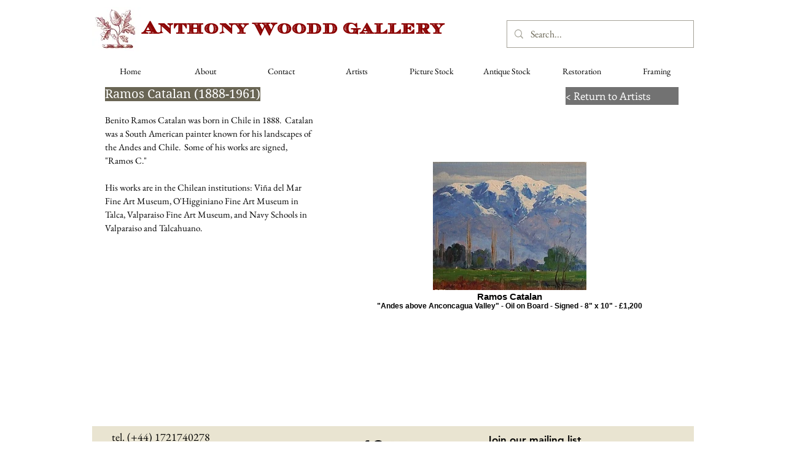

--- FILE ---
content_type: text/html; charset=UTF-8
request_url: https://www.anthonywooddgallery.com/catalan-ramos
body_size: 194555
content:
<!DOCTYPE html>
<html lang="en">
<head>
  
  <!-- SEO Tags -->
  <title>Catalan, Ramos | Anthony Woodd Gallery | </title>
  <meta name="description" content="Find all of our latest pictures by Ramos Catalan for sale here"/>
  <link rel="canonical" href="https://www.anthonywooddgallery.com/catalan-ramos"/>
  <meta property="og:title" content="Catalan, Ramos | Anthony Woodd Gallery | "/>
  <meta property="og:description" content="Find all of our latest pictures by Ramos Catalan for sale here"/>
  <meta property="og:image" content="https://static.wixstatic.com/media/03979b_fc33368607a24e5c9847ee1076794ed3.jpg/v1/fit/w_2500,h_1330,al_c/03979b_fc33368607a24e5c9847ee1076794ed3.jpg"/>
  <meta property="og:image:width" content="2500"/>
  <meta property="og:image:height" content="1330"/>
  <meta property="og:url" content="https://www.anthonywooddgallery.com/catalan-ramos"/>
  <meta property="og:site_name" content="Anthony Woodd Gallery"/>
  <meta property="og:type" content="website"/>
  <meta name="fb_admins_meta_tag" content="wietske.veenhuis"/>
  <meta name="google-site-verification" content="olS4QCWnefUglvjyCs_qdqnzdNcrRL0I3ACbmTWDjgo"/>
  <meta property="fb:admins" content="wietske.veenhuis"/>
  <meta name="twitter:card" content="summary_large_image"/>
  <meta name="twitter:title" content="Catalan, Ramos | Anthony Woodd Gallery | "/>
  <meta name="twitter:description" content="Find all of our latest pictures by Ramos Catalan for sale here"/>
  <meta name="twitter:image" content="https://static.wixstatic.com/media/03979b_fc33368607a24e5c9847ee1076794ed3.jpg/v1/fit/w_2500,h_1330,al_c/03979b_fc33368607a24e5c9847ee1076794ed3.jpg"/><meta name="google-site-verification" content="HUruhopDKnRAOu5WVxafoiNrzrbKyjKcSKS-IFm_eCQ" />
<meta name="msvalidate.01" content="A9F3B308B1B2AB0EE1D524E4AFBC87A2" />

  
  <meta charset='utf-8'>
  <meta name="viewport" content="width=device-width, initial-scale=1" id="wixDesktopViewport" />
  <meta http-equiv="X-UA-Compatible" content="IE=edge">
  <meta name="generator" content="Wix.com Website Builder"/>

  <link rel="icon" sizes="192x192" href="https://static.wixstatic.com/media/03979b_2d0af45df1564dae9169e33930bfffe9.jpg/v1/fill/w_192%2Ch_192%2Clg_1%2Cusm_0.66_1.00_0.01/03979b_2d0af45df1564dae9169e33930bfffe9.jpg" type="image/jpeg"/>
  <link rel="shortcut icon" href="https://static.wixstatic.com/media/03979b_2d0af45df1564dae9169e33930bfffe9.jpg/v1/fill/w_192%2Ch_192%2Clg_1%2Cusm_0.66_1.00_0.01/03979b_2d0af45df1564dae9169e33930bfffe9.jpg" type="image/jpeg"/>
  <link rel="apple-touch-icon" href="https://static.wixstatic.com/media/03979b_2d0af45df1564dae9169e33930bfffe9.jpg/v1/fill/w_180%2Ch_180%2Clg_1%2Cusm_0.66_1.00_0.01/03979b_2d0af45df1564dae9169e33930bfffe9.jpg" type="image/jpeg"/>

  <!-- Safari Pinned Tab Icon -->
  <!-- <link rel="mask-icon" href="https://static.wixstatic.com/media/03979b_2d0af45df1564dae9169e33930bfffe9.jpg/v1/fill/w_192%2Ch_192%2Clg_1%2Cusm_0.66_1.00_0.01/03979b_2d0af45df1564dae9169e33930bfffe9.jpg"> -->

  <!-- Original trials -->
  


  <!-- Segmenter Polyfill -->
  <script>
    if (!window.Intl || !window.Intl.Segmenter) {
      (function() {
        var script = document.createElement('script');
        script.src = 'https://static.parastorage.com/unpkg/@formatjs/intl-segmenter@11.7.10/polyfill.iife.js';
        document.head.appendChild(script);
      })();
    }
  </script>

  <!-- Legacy Polyfills -->
  <script nomodule="" src="https://static.parastorage.com/unpkg/core-js-bundle@3.2.1/minified.js"></script>
  <script nomodule="" src="https://static.parastorage.com/unpkg/focus-within-polyfill@5.0.9/dist/focus-within-polyfill.js"></script>

  <!-- Performance API Polyfills -->
  <script>
  (function () {
    var noop = function noop() {};
    if ("performance" in window === false) {
      window.performance = {};
    }
    window.performance.mark = performance.mark || noop;
    window.performance.measure = performance.measure || noop;
    if ("now" in window.performance === false) {
      var nowOffset = Date.now();
      if (performance.timing && performance.timing.navigationStart) {
        nowOffset = performance.timing.navigationStart;
      }
      window.performance.now = function now() {
        return Date.now() - nowOffset;
      };
    }
  })();
  </script>

  <!-- Globals Definitions -->
  <script>
    (function () {
      var now = Date.now()
      window.initialTimestamps = {
        initialTimestamp: now,
        initialRequestTimestamp: Math.round(performance.timeOrigin ? performance.timeOrigin : now - performance.now())
      }

      window.thunderboltTag = "QA_READY"
      window.thunderboltVersion = "1.16780.0"
    })();
  </script>

  <!-- Essential Viewer Model -->
  <script type="application/json" id="wix-essential-viewer-model">{"fleetConfig":{"fleetName":"thunderbolt-seo-isolated-renderer","type":"Rollout","code":1},"mode":{"qa":false,"enableTestApi":false,"debug":false,"ssrIndicator":false,"ssrOnly":false,"siteAssetsFallback":"enable","versionIndicator":false},"componentsLibrariesTopology":[{"artifactId":"editor-elements","namespace":"wixui","url":"https:\/\/static.parastorage.com\/services\/editor-elements\/1.14848.0"},{"artifactId":"editor-elements","namespace":"dsgnsys","url":"https:\/\/static.parastorage.com\/services\/editor-elements\/1.14848.0"}],"siteFeaturesConfigs":{"sessionManager":{"isRunningInDifferentSiteContext":false}},"language":{"userLanguage":"en"},"siteAssets":{"clientTopology":{"mediaRootUrl":"https:\/\/static.wixstatic.com","staticMediaUrl":"https:\/\/static.wixstatic.com\/media","moduleRepoUrl":"https:\/\/static.parastorage.com\/unpkg","fileRepoUrl":"https:\/\/static.parastorage.com\/services","viewerAppsUrl":"https:\/\/viewer-apps.parastorage.com","viewerAssetsUrl":"https:\/\/viewer-assets.parastorage.com","siteAssetsUrl":"https:\/\/siteassets.parastorage.com","pageJsonServerUrls":["https:\/\/pages.parastorage.com","https:\/\/staticorigin.wixstatic.com","https:\/\/www.anthonywooddgallery.com","https:\/\/fallback.wix.com\/wix-html-editor-pages-webapp\/page"],"pathOfTBModulesInFileRepoForFallback":"wix-thunderbolt\/dist\/"}},"siteFeatures":["accessibility","appMonitoring","assetsLoader","businessLogger","captcha","clickHandlerRegistrar","codeEmbed","commonConfig","componentsLoader","componentsRegistry","consentPolicy","cyclicTabbing","domSelectors","dynamicPages","environmentWixCodeSdk","environment","lightbox","locationWixCodeSdk","mpaNavigation","navigationManager","navigationPhases","ooi","pages","panorama","protectedPages","renderer","reporter","routerFetch","router","scrollRestoration","seoWixCodeSdk","seo","sessionManager","siteMembersWixCodeSdk","siteMembers","siteScrollBlocker","siteWixCodeSdk","speculationRules","ssrCache","stores","structureApi","thunderboltInitializer","tpaCommons","translations","usedPlatformApis","warmupData","windowMessageRegistrar","windowWixCodeSdk","wixCustomElementComponent","wixEmbedsApi","componentsReact","platform"],"site":{"externalBaseUrl":"https:\/\/www.anthonywooddgallery.com","isSEO":true},"media":{"staticMediaUrl":"https:\/\/static.wixstatic.com\/media","mediaRootUrl":"https:\/\/static.wixstatic.com\/","staticVideoUrl":"https:\/\/video.wixstatic.com\/"},"requestUrl":"https:\/\/www.anthonywooddgallery.com\/catalan-ramos","rollout":{"siteAssetsVersionsRollout":false,"isDACRollout":0,"isTBRollout":true},"commonConfig":{"brand":"wix","host":"VIEWER","bsi":"","consentPolicy":{},"consentPolicyHeader":{},"siteRevision":"5930","renderingFlow":"NONE","language":"en","locale":"en-gb"},"interactionSampleRatio":0.01,"dynamicModelUrl":"https:\/\/www.anthonywooddgallery.com\/_api\/v2\/dynamicmodel","accessTokensUrl":"https:\/\/www.anthonywooddgallery.com\/_api\/v1\/access-tokens","isExcludedFromSecurityExperiments":false,"experiments":{"specs.thunderbolt.hardenFetchAndXHR":true,"specs.thunderbolt.securityExperiments":true}}</script>
  <script>window.viewerModel = JSON.parse(document.getElementById('wix-essential-viewer-model').textContent)</script>

  <script>
    window.commonConfig = viewerModel.commonConfig
  </script>

  
  <!-- BEGIN handleAccessTokens bundle -->

  <script data-url="https://static.parastorage.com/services/wix-thunderbolt/dist/handleAccessTokens.inline.4f2f9a53.bundle.min.js">(()=>{"use strict";function e(e){let{context:o,property:r,value:n,enumerable:i=!0}=e,c=e.get,l=e.set;if(!r||void 0===n&&!c&&!l)return new Error("property and value are required");let a=o||globalThis,s=a?.[r],u={};if(void 0!==n)u.value=n;else{if(c){let e=t(c);e&&(u.get=e)}if(l){let e=t(l);e&&(u.set=e)}}let p={...u,enumerable:i||!1,configurable:!1};void 0!==n&&(p.writable=!1);try{Object.defineProperty(a,r,p)}catch(e){return e instanceof TypeError?s:e}return s}function t(e,t){return"function"==typeof e?e:!0===e?.async&&"function"==typeof e.func?t?async function(t){return e.func(t)}:async function(){return e.func()}:"function"==typeof e?.func?e.func:void 0}try{e({property:"strictDefine",value:e})}catch{}try{e({property:"defineStrictObject",value:r})}catch{}try{e({property:"defineStrictMethod",value:n})}catch{}var o=["toString","toLocaleString","valueOf","constructor","prototype"];function r(t){let{context:n,property:c,propertiesToExclude:l=[],skipPrototype:a=!1,hardenPrototypePropertiesToExclude:s=[]}=t;if(!c)return new Error("property is required");let u=(n||globalThis)[c],p={},f=i(n,c);u&&("object"==typeof u||"function"==typeof u)&&Reflect.ownKeys(u).forEach(t=>{if(!l.includes(t)&&!o.includes(t)){let o=i(u,t);if(o&&(o.writable||o.configurable)){let{value:r,get:n,set:i,enumerable:c=!1}=o,l={};void 0!==r?l.value=r:n?l.get=n:i&&(l.set=i);try{let o=e({context:u,property:t,...l,enumerable:c});p[t]=o}catch(e){if(!(e instanceof TypeError))throw e;try{p[t]=o.value||o.get||o.set}catch{}}}}});let d={originalObject:u,originalProperties:p};if(!a&&void 0!==u?.prototype){let e=r({context:u,property:"prototype",propertiesToExclude:s,skipPrototype:!0});e instanceof Error||(d.originalPrototype=e?.originalObject,d.originalPrototypeProperties=e?.originalProperties)}return e({context:n,property:c,value:u,enumerable:f?.enumerable}),d}function n(t,o){let r=(o||globalThis)[t],n=i(o||globalThis,t);return r&&n&&(n.writable||n.configurable)?(Object.freeze(r),e({context:globalThis,property:t,value:r})):r}function i(e,t){if(e&&t)try{return Reflect.getOwnPropertyDescriptor(e,t)}catch{return}}function c(e){if("string"!=typeof e)return e;try{return decodeURIComponent(e).toLowerCase().trim()}catch{return e.toLowerCase().trim()}}function l(e,t){let o="";if("string"==typeof e)o=e.split("=")[0]?.trim()||"";else{if(!e||"string"!=typeof e.name)return!1;o=e.name}return t.has(c(o)||"")}function a(e,t){let o;return o="string"==typeof e?e.split(";").map(e=>e.trim()).filter(e=>e.length>0):e||[],o.filter(e=>!l(e,t))}var s=null;function u(){return null===s&&(s=typeof Document>"u"?void 0:Object.getOwnPropertyDescriptor(Document.prototype,"cookie")),s}function p(t,o){if(!globalThis?.cookieStore)return;let r=globalThis.cookieStore.get.bind(globalThis.cookieStore),n=globalThis.cookieStore.getAll.bind(globalThis.cookieStore),i=globalThis.cookieStore.set.bind(globalThis.cookieStore),c=globalThis.cookieStore.delete.bind(globalThis.cookieStore);return e({context:globalThis.CookieStore.prototype,property:"get",value:async function(e){return l(("string"==typeof e?e:e.name)||"",t)?null:r.call(this,e)},enumerable:!0}),e({context:globalThis.CookieStore.prototype,property:"getAll",value:async function(){return a(await n.apply(this,Array.from(arguments)),t)},enumerable:!0}),e({context:globalThis.CookieStore.prototype,property:"set",value:async function(){let e=Array.from(arguments);if(!l(1===e.length?e[0].name:e[0],t))return i.apply(this,e);o&&console.warn(o)},enumerable:!0}),e({context:globalThis.CookieStore.prototype,property:"delete",value:async function(){let e=Array.from(arguments);if(!l(1===e.length?e[0].name:e[0],t))return c.apply(this,e)},enumerable:!0}),e({context:globalThis.cookieStore,property:"prototype",value:globalThis.CookieStore.prototype,enumerable:!1}),e({context:globalThis,property:"cookieStore",value:globalThis.cookieStore,enumerable:!0}),{get:r,getAll:n,set:i,delete:c}}var f=["TextEncoder","TextDecoder","XMLHttpRequestEventTarget","EventTarget","URL","JSON","Reflect","Object","Array","Map","Set","WeakMap","WeakSet","Promise","Symbol","Error"],d=["addEventListener","removeEventListener","dispatchEvent","encodeURI","encodeURIComponent","decodeURI","decodeURIComponent"];const y=(e,t)=>{try{const o=t?t.get.call(document):document.cookie;return o.split(";").map(e=>e.trim()).filter(t=>t?.startsWith(e))[0]?.split("=")[1]}catch(e){return""}},g=(e="",t="",o="/")=>`${e}=; ${t?`domain=${t};`:""} max-age=0; path=${o}; expires=Thu, 01 Jan 1970 00:00:01 GMT`;function m(){(function(){if("undefined"!=typeof window){const e=performance.getEntriesByType("navigation")[0];return"back_forward"===(e?.type||"")}return!1})()&&function(){const{counter:e}=function(){const e=b("getItem");if(e){const[t,o]=e.split("-"),r=o?parseInt(o,10):0;if(r>=3){const e=t?Number(t):0;if(Date.now()-e>6e4)return{counter:0}}return{counter:r}}return{counter:0}}();e<3?(!function(e=1){b("setItem",`${Date.now()}-${e}`)}(e+1),window.location.reload()):console.error("ATS: Max reload attempts reached")}()}function b(e,t){try{return sessionStorage[e]("reload",t||"")}catch(e){console.error("ATS: Error calling sessionStorage:",e)}}const h="client-session-bind",v="sec-fetch-unsupported",{experiments:w}=window.viewerModel,T=[h,"client-binding",v,"svSession","smSession","server-session-bind","wixSession2","wixSession3"].map(e=>e.toLowerCase()),{cookie:S}=function(t,o){let r=new Set(t);return e({context:document,property:"cookie",set:{func:e=>function(e,t,o,r){let n=u(),i=c(t.split(";")[0]||"")||"";[...o].every(e=>!i.startsWith(e.toLowerCase()))&&n?.set?n.set.call(e,t):r&&console.warn(r)}(document,e,r,o)},get:{func:()=>function(e,t){let o=u();if(!o?.get)throw new Error("Cookie descriptor or getter not available");return a(o.get.call(e),t).join("; ")}(document,r)},enumerable:!0}),{cookieStore:p(r,o),cookie:u()}}(T),k="tbReady",x="security_overrideGlobals",{experiments:E,siteFeaturesConfigs:C,accessTokensUrl:P}=window.viewerModel,R=P,M={},O=(()=>{const e=y(h,S);if(w["specs.thunderbolt.browserCacheReload"]){y(v,S)||e?b("removeItem"):m()}return(()=>{const e=g(h),t=g(h,location.hostname);S.set.call(document,e),S.set.call(document,t)})(),e})();O&&(M["client-binding"]=O);const D=fetch;addEventListener(k,function e(t){const{logger:o}=t.detail;try{window.tb.init({fetch:D,fetchHeaders:M})}catch(e){const t=new Error("TB003");o.meter(`${x}_${t.message}`,{paramsOverrides:{errorType:x,eventString:t.message}}),window?.viewerModel?.mode.debug&&console.error(e)}finally{removeEventListener(k,e)}}),E["specs.thunderbolt.hardenFetchAndXHR"]||(window.fetchDynamicModel=()=>C.sessionManager.isRunningInDifferentSiteContext?Promise.resolve({}):fetch(R,{credentials:"same-origin",headers:M}).then(function(e){if(!e.ok)throw new Error(`[${e.status}]${e.statusText}`);return e.json()}),window.dynamicModelPromise=window.fetchDynamicModel())})();
//# sourceMappingURL=https://static.parastorage.com/services/wix-thunderbolt/dist/handleAccessTokens.inline.4f2f9a53.bundle.min.js.map</script>

<!-- END handleAccessTokens bundle -->

<!-- BEGIN overrideGlobals bundle -->

<script data-url="https://static.parastorage.com/services/wix-thunderbolt/dist/overrideGlobals.inline.ec13bfcf.bundle.min.js">(()=>{"use strict";function e(e){let{context:r,property:o,value:n,enumerable:i=!0}=e,c=e.get,a=e.set;if(!o||void 0===n&&!c&&!a)return new Error("property and value are required");let l=r||globalThis,u=l?.[o],s={};if(void 0!==n)s.value=n;else{if(c){let e=t(c);e&&(s.get=e)}if(a){let e=t(a);e&&(s.set=e)}}let p={...s,enumerable:i||!1,configurable:!1};void 0!==n&&(p.writable=!1);try{Object.defineProperty(l,o,p)}catch(e){return e instanceof TypeError?u:e}return u}function t(e,t){return"function"==typeof e?e:!0===e?.async&&"function"==typeof e.func?t?async function(t){return e.func(t)}:async function(){return e.func()}:"function"==typeof e?.func?e.func:void 0}try{e({property:"strictDefine",value:e})}catch{}try{e({property:"defineStrictObject",value:o})}catch{}try{e({property:"defineStrictMethod",value:n})}catch{}var r=["toString","toLocaleString","valueOf","constructor","prototype"];function o(t){let{context:n,property:c,propertiesToExclude:a=[],skipPrototype:l=!1,hardenPrototypePropertiesToExclude:u=[]}=t;if(!c)return new Error("property is required");let s=(n||globalThis)[c],p={},f=i(n,c);s&&("object"==typeof s||"function"==typeof s)&&Reflect.ownKeys(s).forEach(t=>{if(!a.includes(t)&&!r.includes(t)){let r=i(s,t);if(r&&(r.writable||r.configurable)){let{value:o,get:n,set:i,enumerable:c=!1}=r,a={};void 0!==o?a.value=o:n?a.get=n:i&&(a.set=i);try{let r=e({context:s,property:t,...a,enumerable:c});p[t]=r}catch(e){if(!(e instanceof TypeError))throw e;try{p[t]=r.value||r.get||r.set}catch{}}}}});let d={originalObject:s,originalProperties:p};if(!l&&void 0!==s?.prototype){let e=o({context:s,property:"prototype",propertiesToExclude:u,skipPrototype:!0});e instanceof Error||(d.originalPrototype=e?.originalObject,d.originalPrototypeProperties=e?.originalProperties)}return e({context:n,property:c,value:s,enumerable:f?.enumerable}),d}function n(t,r){let o=(r||globalThis)[t],n=i(r||globalThis,t);return o&&n&&(n.writable||n.configurable)?(Object.freeze(o),e({context:globalThis,property:t,value:o})):o}function i(e,t){if(e&&t)try{return Reflect.getOwnPropertyDescriptor(e,t)}catch{return}}function c(e){if("string"!=typeof e)return e;try{return decodeURIComponent(e).toLowerCase().trim()}catch{return e.toLowerCase().trim()}}function a(e,t){return e instanceof Headers?e.forEach((r,o)=>{l(o,t)||e.delete(o)}):Object.keys(e).forEach(r=>{l(r,t)||delete e[r]}),e}function l(e,t){return!t.has(c(e)||"")}function u(e,t){let r=!0,o=function(e){let t,r;if(globalThis.Request&&e instanceof Request)t=e.url;else{if("function"!=typeof e?.toString)throw new Error("Unsupported type for url");t=e.toString()}try{return new URL(t).pathname}catch{return r=t.replace(/#.+/gi,"").split("?").shift(),r.startsWith("/")?r:`/${r}`}}(e),n=c(o);return n&&t.some(e=>n.includes(e))&&(r=!1),r}function s(t,r,o){let n=fetch,i=XMLHttpRequest,c=new Set(r);function s(){let e=new i,r=e.open,n=e.setRequestHeader;return e.open=function(){let n=Array.from(arguments),i=n[1];if(n.length<2||u(i,t))return r.apply(e,n);throw new Error(o||`Request not allowed for path ${i}`)},e.setRequestHeader=function(t,r){l(decodeURIComponent(t),c)&&n.call(e,t,r)},e}return e({property:"fetch",value:function(){let e=function(e,t){return globalThis.Request&&e[0]instanceof Request&&e[0]?.headers?a(e[0].headers,t):e[1]?.headers&&a(e[1].headers,t),e}(arguments,c);return u(arguments[0],t)?n.apply(globalThis,Array.from(e)):new Promise((e,t)=>{t(new Error(o||`Request not allowed for path ${arguments[0]}`))})},enumerable:!0}),e({property:"XMLHttpRequest",value:s,enumerable:!0}),Object.keys(i).forEach(e=>{s[e]=i[e]}),{fetch:n,XMLHttpRequest:i}}var p=["TextEncoder","TextDecoder","XMLHttpRequestEventTarget","EventTarget","URL","JSON","Reflect","Object","Array","Map","Set","WeakMap","WeakSet","Promise","Symbol","Error"],f=["addEventListener","removeEventListener","dispatchEvent","encodeURI","encodeURIComponent","decodeURI","decodeURIComponent"];const d=function(){let t=globalThis.open,r=document.open;function o(e,r,o){let n="string"!=typeof e,i=t.call(window,e,r,o);return n||e&&function(e){return e.startsWith("//")&&/(?:[a-z0-9](?:[a-z0-9-]{0,61}[a-z0-9])?\.)+[a-z0-9][a-z0-9-]{0,61}[a-z0-9]/g.test(`${location.protocol}:${e}`)&&(e=`${location.protocol}${e}`),!e.startsWith("http")||new URL(e).hostname===location.hostname}(e)?{}:i}return e({property:"open",value:o,context:globalThis,enumerable:!0}),e({property:"open",value:function(e,t,n){return e?o(e,t,n):r.call(document,e||"",t||"",n||"")},context:document,enumerable:!0}),{open:t,documentOpen:r}},y=function(){let t=document.createElement,r=Element.prototype.setAttribute,o=Element.prototype.setAttributeNS;return e({property:"createElement",context:document,value:function(n,i){let a=t.call(document,n,i);if("iframe"===c(n)){e({property:"srcdoc",context:a,get:()=>"",set:()=>{console.warn("`srcdoc` is not allowed in iframe elements.")}});let t=function(e,t){"srcdoc"!==e.toLowerCase()?r.call(a,e,t):console.warn("`srcdoc` attribute is not allowed to be set.")},n=function(e,t,r){"srcdoc"!==t.toLowerCase()?o.call(a,e,t,r):console.warn("`srcdoc` attribute is not allowed to be set.")};a.setAttribute=t,a.setAttributeNS=n}return a},enumerable:!0}),{createElement:t,setAttribute:r,setAttributeNS:o}},m=["client-binding"],b=["/_api/v1/access-tokens","/_api/v2/dynamicmodel","/_api/one-app-session-web/v3/businesses"],h=function(){let t=setTimeout,r=setInterval;return o("setTimeout",0,globalThis),o("setInterval",0,globalThis),{setTimeout:t,setInterval:r};function o(t,r,o){let n=o||globalThis,i=n[t];if(!i||"function"!=typeof i)throw new Error(`Function ${t} not found or is not a function`);e({property:t,value:function(){let e=Array.from(arguments);if("string"!=typeof e[r])return i.apply(n,e);console.warn(`Calling ${t} with a String Argument at index ${r} is not allowed`)},context:o,enumerable:!0})}},v=function(){if(navigator&&"serviceWorker"in navigator){let t=navigator.serviceWorker.register;return e({context:navigator.serviceWorker,property:"register",value:function(){console.log("Service worker registration is not allowed")},enumerable:!0}),{register:t}}return{}};performance.mark("overrideGlobals started");const{isExcludedFromSecurityExperiments:g,experiments:w}=window.viewerModel,E=!g&&w["specs.thunderbolt.securityExperiments"];try{d(),E&&y(),w["specs.thunderbolt.hardenFetchAndXHR"]&&E&&s(b,m),v(),(e=>{let t=[],r=[];r=r.concat(["TextEncoder","TextDecoder"]),e&&(r=r.concat(["XMLHttpRequestEventTarget","EventTarget"])),r=r.concat(["URL","JSON"]),e&&(t=t.concat(["addEventListener","removeEventListener"])),t=t.concat(["encodeURI","encodeURIComponent","decodeURI","decodeURIComponent"]),r=r.concat(["String","Number"]),e&&r.push("Object"),r=r.concat(["Reflect"]),t.forEach(e=>{n(e),["addEventListener","removeEventListener"].includes(e)&&n(e,document)}),r.forEach(e=>{o({property:e})})})(E),E&&h()}catch(e){window?.viewerModel?.mode.debug&&console.error(e);const t=new Error("TB006");window.fedops?.reportError(t,"security_overrideGlobals"),window.Sentry?window.Sentry.captureException(t):globalThis.defineStrictProperty("sentryBuffer",[t],window,!1)}performance.mark("overrideGlobals ended")})();
//# sourceMappingURL=https://static.parastorage.com/services/wix-thunderbolt/dist/overrideGlobals.inline.ec13bfcf.bundle.min.js.map</script>

<!-- END overrideGlobals bundle -->


  
  <script>
    window.commonConfig = viewerModel.commonConfig

	
  </script>

  <!-- Initial CSS -->
  <style data-url="https://static.parastorage.com/services/wix-thunderbolt/dist/main.347af09f.min.css">@keyframes slide-horizontal-new{0%{transform:translateX(100%)}}@keyframes slide-horizontal-old{80%{opacity:1}to{opacity:0;transform:translateX(-100%)}}@keyframes slide-vertical-new{0%{transform:translateY(-100%)}}@keyframes slide-vertical-old{80%{opacity:1}to{opacity:0;transform:translateY(100%)}}@keyframes out-in-new{0%{opacity:0}}@keyframes out-in-old{to{opacity:0}}:root:active-view-transition{view-transition-name:none}::view-transition{pointer-events:none}:root:active-view-transition::view-transition-new(page-group),:root:active-view-transition::view-transition-old(page-group){animation-duration:.6s;cursor:wait;pointer-events:all}:root:active-view-transition-type(SlideHorizontal)::view-transition-old(page-group){animation:slide-horizontal-old .6s cubic-bezier(.83,0,.17,1) forwards;mix-blend-mode:normal}:root:active-view-transition-type(SlideHorizontal)::view-transition-new(page-group){animation:slide-horizontal-new .6s cubic-bezier(.83,0,.17,1) backwards;mix-blend-mode:normal}:root:active-view-transition-type(SlideVertical)::view-transition-old(page-group){animation:slide-vertical-old .6s cubic-bezier(.83,0,.17,1) forwards;mix-blend-mode:normal}:root:active-view-transition-type(SlideVertical)::view-transition-new(page-group){animation:slide-vertical-new .6s cubic-bezier(.83,0,.17,1) backwards;mix-blend-mode:normal}:root:active-view-transition-type(OutIn)::view-transition-old(page-group){animation:out-in-old .35s cubic-bezier(.22,1,.36,1) forwards}:root:active-view-transition-type(OutIn)::view-transition-new(page-group){animation:out-in-new .35s cubic-bezier(.64,0,.78,0) .35s backwards}@media(prefers-reduced-motion:reduce){::view-transition-group(*),::view-transition-new(*),::view-transition-old(*){animation:none!important}}body,html{background:transparent;border:0;margin:0;outline:0;padding:0;vertical-align:baseline}body{--scrollbar-width:0px;font-family:Arial,Helvetica,sans-serif;font-size:10px}body,html{height:100%}body{overflow-x:auto;overflow-y:scroll}body:not(.responsive) #site-root{min-width:var(--site-width);width:100%}body:not([data-js-loaded]) [data-hide-prejs]{visibility:hidden}interact-element{display:contents}#SITE_CONTAINER{position:relative}:root{--one-unit:1vw;--section-max-width:9999px;--spx-stopper-max:9999px;--spx-stopper-min:0px;--browser-zoom:1}@supports(-webkit-appearance:none) and (stroke-color:transparent){:root{--safari-sticky-fix:opacity;--experimental-safari-sticky-fix:translateZ(0)}}@supports(container-type:inline-size){:root{--one-unit:1cqw}}[id^=oldHoverBox-]{mix-blend-mode:plus-lighter;transition:opacity .5s ease,visibility .5s ease}[data-mesh-id$=inlineContent-gridContainer]:has(>[id^=oldHoverBox-]){isolation:isolate}</style>
<style data-url="https://static.parastorage.com/services/wix-thunderbolt/dist/main.renderer.9cb0985f.min.css">a,abbr,acronym,address,applet,b,big,blockquote,button,caption,center,cite,code,dd,del,dfn,div,dl,dt,em,fieldset,font,footer,form,h1,h2,h3,h4,h5,h6,header,i,iframe,img,ins,kbd,label,legend,li,nav,object,ol,p,pre,q,s,samp,section,small,span,strike,strong,sub,sup,table,tbody,td,tfoot,th,thead,title,tr,tt,u,ul,var{background:transparent;border:0;margin:0;outline:0;padding:0;vertical-align:baseline}input,select,textarea{box-sizing:border-box;font-family:Helvetica,Arial,sans-serif}ol,ul{list-style:none}blockquote,q{quotes:none}ins{text-decoration:none}del{text-decoration:line-through}table{border-collapse:collapse;border-spacing:0}a{cursor:pointer;text-decoration:none}.testStyles{overflow-y:hidden}.reset-button{-webkit-appearance:none;background:none;border:0;color:inherit;font:inherit;line-height:normal;outline:0;overflow:visible;padding:0;-webkit-user-select:none;-moz-user-select:none;-ms-user-select:none}:focus{outline:none}body.device-mobile-optimized:not(.disable-site-overflow){overflow-x:hidden;overflow-y:scroll}body.device-mobile-optimized:not(.responsive) #SITE_CONTAINER{margin-left:auto;margin-right:auto;overflow-x:visible;position:relative;width:320px}body.device-mobile-optimized:not(.responsive):not(.blockSiteScrolling) #SITE_CONTAINER{margin-top:0}body.device-mobile-optimized>*{max-width:100%!important}body.device-mobile-optimized #site-root{overflow-x:hidden;overflow-y:hidden}@supports(overflow:clip){body.device-mobile-optimized #site-root{overflow-x:clip;overflow-y:clip}}body.device-mobile-non-optimized #SITE_CONTAINER #site-root{overflow-x:clip;overflow-y:clip}body.device-mobile-non-optimized.fullScreenMode{background-color:#5f6360}body.device-mobile-non-optimized.fullScreenMode #MOBILE_ACTIONS_MENU,body.device-mobile-non-optimized.fullScreenMode #SITE_BACKGROUND,body.device-mobile-non-optimized.fullScreenMode #site-root,body.fullScreenMode #WIX_ADS{visibility:hidden}body.fullScreenMode{overflow-x:hidden!important;overflow-y:hidden!important}body.fullScreenMode.device-mobile-optimized #TINY_MENU{opacity:0;pointer-events:none}body.fullScreenMode-scrollable.device-mobile-optimized{overflow-x:hidden!important;overflow-y:auto!important}body.fullScreenMode-scrollable.device-mobile-optimized #masterPage,body.fullScreenMode-scrollable.device-mobile-optimized #site-root{overflow-x:hidden!important;overflow-y:hidden!important}body.fullScreenMode-scrollable.device-mobile-optimized #SITE_BACKGROUND,body.fullScreenMode-scrollable.device-mobile-optimized #masterPage{height:auto!important}body.fullScreenMode-scrollable.device-mobile-optimized #masterPage.mesh-layout{height:0!important}body.blockSiteScrolling,body.siteScrollingBlocked{position:fixed;width:100%}body.blockSiteScrolling #SITE_CONTAINER{margin-top:calc(var(--blocked-site-scroll-margin-top)*-1)}#site-root{margin:0 auto;min-height:100%;position:relative;top:var(--wix-ads-height)}#site-root img:not([src]){visibility:hidden}#site-root svg img:not([src]){visibility:visible}.auto-generated-link{color:inherit}#SCROLL_TO_BOTTOM,#SCROLL_TO_TOP{height:0}.has-click-trigger{cursor:pointer}.fullScreenOverlay{bottom:0;display:flex;justify-content:center;left:0;overflow-y:hidden;position:fixed;right:0;top:-60px;z-index:1005}.fullScreenOverlay>.fullScreenOverlayContent{bottom:0;left:0;margin:0 auto;overflow:hidden;position:absolute;right:0;top:60px;transform:translateZ(0)}[data-mesh-id$=centeredContent],[data-mesh-id$=form],[data-mesh-id$=inlineContent]{pointer-events:none;position:relative}[data-mesh-id$=-gridWrapper],[data-mesh-id$=-rotated-wrapper]{pointer-events:none}[data-mesh-id$=-gridContainer]>*,[data-mesh-id$=-rotated-wrapper]>*,[data-mesh-id$=inlineContent]>:not([data-mesh-id$=-gridContainer]){pointer-events:auto}.device-mobile-optimized #masterPage.mesh-layout #SOSP_CONTAINER_CUSTOM_ID{grid-area:2/1/3/2;-ms-grid-row:2;position:relative}#masterPage.mesh-layout{-ms-grid-rows:max-content max-content min-content max-content;-ms-grid-columns:100%;align-items:start;display:-ms-grid;display:grid;grid-template-columns:100%;grid-template-rows:max-content max-content min-content max-content;justify-content:stretch}#masterPage.mesh-layout #PAGES_CONTAINER,#masterPage.mesh-layout #SITE_FOOTER-placeholder,#masterPage.mesh-layout #SITE_FOOTER_WRAPPER,#masterPage.mesh-layout #SITE_HEADER-placeholder,#masterPage.mesh-layout #SITE_HEADER_WRAPPER,#masterPage.mesh-layout #SOSP_CONTAINER_CUSTOM_ID[data-state~=mobileView],#masterPage.mesh-layout #soapAfterPagesContainer,#masterPage.mesh-layout #soapBeforePagesContainer{-ms-grid-row-align:start;-ms-grid-column-align:start;-ms-grid-column:1}#masterPage.mesh-layout #SITE_HEADER-placeholder,#masterPage.mesh-layout #SITE_HEADER_WRAPPER{grid-area:1/1/2/2;-ms-grid-row:1}#masterPage.mesh-layout #PAGES_CONTAINER,#masterPage.mesh-layout #soapAfterPagesContainer,#masterPage.mesh-layout #soapBeforePagesContainer{grid-area:3/1/4/2;-ms-grid-row:3}#masterPage.mesh-layout #soapAfterPagesContainer,#masterPage.mesh-layout #soapBeforePagesContainer{width:100%}#masterPage.mesh-layout #PAGES_CONTAINER{align-self:stretch}#masterPage.mesh-layout main#PAGES_CONTAINER{display:block}#masterPage.mesh-layout #SITE_FOOTER-placeholder,#masterPage.mesh-layout #SITE_FOOTER_WRAPPER{grid-area:4/1/5/2;-ms-grid-row:4}#masterPage.mesh-layout #SITE_PAGES,#masterPage.mesh-layout [data-mesh-id=PAGES_CONTAINERcenteredContent],#masterPage.mesh-layout [data-mesh-id=PAGES_CONTAINERinlineContent]{height:100%}#masterPage.mesh-layout.desktop>*{width:100%}#masterPage.mesh-layout #PAGES_CONTAINER,#masterPage.mesh-layout #SITE_FOOTER,#masterPage.mesh-layout #SITE_FOOTER_WRAPPER,#masterPage.mesh-layout #SITE_HEADER,#masterPage.mesh-layout #SITE_HEADER_WRAPPER,#masterPage.mesh-layout #SITE_PAGES,#masterPage.mesh-layout #masterPageinlineContent{position:relative}#masterPage.mesh-layout #SITE_HEADER{grid-area:1/1/2/2}#masterPage.mesh-layout #SITE_FOOTER{grid-area:4/1/5/2}#masterPage.mesh-layout.overflow-x-clip #SITE_FOOTER,#masterPage.mesh-layout.overflow-x-clip #SITE_HEADER{overflow-x:clip}[data-z-counter]{z-index:0}[data-z-counter="0"]{z-index:auto}.wixSiteProperties{-webkit-font-smoothing:antialiased;-moz-osx-font-smoothing:grayscale}:root{--wst-button-color-fill-primary:rgb(var(--color_48));--wst-button-color-border-primary:rgb(var(--color_49));--wst-button-color-text-primary:rgb(var(--color_50));--wst-button-color-fill-primary-hover:rgb(var(--color_51));--wst-button-color-border-primary-hover:rgb(var(--color_52));--wst-button-color-text-primary-hover:rgb(var(--color_53));--wst-button-color-fill-primary-disabled:rgb(var(--color_54));--wst-button-color-border-primary-disabled:rgb(var(--color_55));--wst-button-color-text-primary-disabled:rgb(var(--color_56));--wst-button-color-fill-secondary:rgb(var(--color_57));--wst-button-color-border-secondary:rgb(var(--color_58));--wst-button-color-text-secondary:rgb(var(--color_59));--wst-button-color-fill-secondary-hover:rgb(var(--color_60));--wst-button-color-border-secondary-hover:rgb(var(--color_61));--wst-button-color-text-secondary-hover:rgb(var(--color_62));--wst-button-color-fill-secondary-disabled:rgb(var(--color_63));--wst-button-color-border-secondary-disabled:rgb(var(--color_64));--wst-button-color-text-secondary-disabled:rgb(var(--color_65));--wst-color-fill-base-1:rgb(var(--color_36));--wst-color-fill-base-2:rgb(var(--color_37));--wst-color-fill-base-shade-1:rgb(var(--color_38));--wst-color-fill-base-shade-2:rgb(var(--color_39));--wst-color-fill-base-shade-3:rgb(var(--color_40));--wst-color-fill-accent-1:rgb(var(--color_41));--wst-color-fill-accent-2:rgb(var(--color_42));--wst-color-fill-accent-3:rgb(var(--color_43));--wst-color-fill-accent-4:rgb(var(--color_44));--wst-color-fill-background-primary:rgb(var(--color_11));--wst-color-fill-background-secondary:rgb(var(--color_12));--wst-color-text-primary:rgb(var(--color_15));--wst-color-text-secondary:rgb(var(--color_14));--wst-color-action:rgb(var(--color_18));--wst-color-disabled:rgb(var(--color_39));--wst-color-title:rgb(var(--color_45));--wst-color-subtitle:rgb(var(--color_46));--wst-color-line:rgb(var(--color_47));--wst-font-style-h2:var(--font_2);--wst-font-style-h3:var(--font_3);--wst-font-style-h4:var(--font_4);--wst-font-style-h5:var(--font_5);--wst-font-style-h6:var(--font_6);--wst-font-style-body-large:var(--font_7);--wst-font-style-body-medium:var(--font_8);--wst-font-style-body-small:var(--font_9);--wst-font-style-body-x-small:var(--font_10);--wst-color-custom-1:rgb(var(--color_13));--wst-color-custom-2:rgb(var(--color_16));--wst-color-custom-3:rgb(var(--color_17));--wst-color-custom-4:rgb(var(--color_19));--wst-color-custom-5:rgb(var(--color_20));--wst-color-custom-6:rgb(var(--color_21));--wst-color-custom-7:rgb(var(--color_22));--wst-color-custom-8:rgb(var(--color_23));--wst-color-custom-9:rgb(var(--color_24));--wst-color-custom-10:rgb(var(--color_25));--wst-color-custom-11:rgb(var(--color_26));--wst-color-custom-12:rgb(var(--color_27));--wst-color-custom-13:rgb(var(--color_28));--wst-color-custom-14:rgb(var(--color_29));--wst-color-custom-15:rgb(var(--color_30));--wst-color-custom-16:rgb(var(--color_31));--wst-color-custom-17:rgb(var(--color_32));--wst-color-custom-18:rgb(var(--color_33));--wst-color-custom-19:rgb(var(--color_34));--wst-color-custom-20:rgb(var(--color_35))}.wix-presets-wrapper{display:contents}</style>

  <meta name="format-detection" content="telephone=no">
  <meta name="skype_toolbar" content="skype_toolbar_parser_compatible">
  
  

  

  
      <!--pageHtmlEmbeds.head start-->
      <script type="wix/htmlEmbeds" id="pageHtmlEmbeds.head start"></script>
    
      <meta name="p:domain_verify" content="abc599217d31ec566a82950c2809f060" />

    
      <meta name="msvalidate.01" content="D9E6CC6936A6DE0D54AFE07EA0C0DB3E" />

    
      <script>(function(v,i,s,a,t){v[t]=v[t]||function(){(v[t].v=v[t].v||[]).push(arguments)};if(!v._visaSettings){v._visaSettings={}}v._visaSettings[a]={v:"1.0",s:a,a:"1",t:t};var b=i.getElementsByTagName("body")[0];var p=i.createElement("script");p.defer=1;p.async=1;p.src=s+"?s="+a;b.appendChild(p)})(window,document,"https://app-worker.visitor-analytics.io/main.js","818055ae-ac18-11ef-9280-bee4895ac99e","va")</script>
    
      <script>(function(v,i,s,a,t){v[t]=v[t]||function(){(v[t].v=v[t].v||[]).push(arguments)};if(!v._visaSettings){v._visaSettings={}}else if(v._visaSettings[a]){return;}v._visaSettings[a]={v:"1.0",s:a,a:"1",t:t,f:true};var b=i.getElementsByTagName("body")[0];var p=i.createElement("script");p.defer=1;p.async=1;p.src=s+"?s="+a;b.appendChild(p)})(window,document,"https://app-worker.visitor-analytics.io/main.js","818055ae-ac18-11ef-9280-bee4895ac99e","va")</script>
    
      <meta name="google-site-verification" content="olS4QCWnefUglvjyCs_qdqnzdNcrRL0I3ACbmTWDjgo" />
    
      <meta name="google-site-verification" content="olS4QCWnefUglvjyCs_qdqnzdNcrRL0I3ACbmTWDjgo" />
    
      <script type="wix/htmlEmbeds" id="pageHtmlEmbeds.head end"></script>
      <!--pageHtmlEmbeds.head end-->
  

  <!-- head performance data start -->
  
  <!-- head performance data end -->
  

    


    
<style data-href="https://static.parastorage.com/services/editor-elements-library/dist/thunderbolt/rb_wixui.thunderbolt_bootstrap-classic.72e6a2a3.min.css">.PlZyDq{touch-action:manipulation}.uDW_Qe{align-items:center;box-sizing:border-box;display:flex;justify-content:var(--label-align);min-width:100%;text-align:initial;width:-moz-max-content;width:max-content}.uDW_Qe:before{max-width:var(--margin-start,0)}.uDW_Qe:after,.uDW_Qe:before{align-self:stretch;content:"";flex-grow:1}.uDW_Qe:after{max-width:var(--margin-end,0)}.FubTgk{height:100%}.FubTgk .uDW_Qe{border-radius:var(--corvid-border-radius,var(--rd,0));bottom:0;box-shadow:var(--shd,0 1px 4px rgba(0,0,0,.6));left:0;position:absolute;right:0;top:0;transition:var(--trans1,border-color .4s ease 0s,background-color .4s ease 0s)}.FubTgk .uDW_Qe:link,.FubTgk .uDW_Qe:visited{border-color:transparent}.FubTgk .l7_2fn{color:var(--corvid-color,rgb(var(--txt,var(--color_15,color_15))));font:var(--fnt,var(--font_5));margin:0;position:relative;transition:var(--trans2,color .4s ease 0s);white-space:nowrap}.FubTgk[aria-disabled=false] .uDW_Qe{background-color:var(--corvid-background-color,rgba(var(--bg,var(--color_17,color_17)),var(--alpha-bg,1)));border:solid var(--corvid-border-color,rgba(var(--brd,var(--color_15,color_15)),var(--alpha-brd,1))) var(--corvid-border-width,var(--brw,0));cursor:pointer!important}:host(.device-mobile-optimized) .FubTgk[aria-disabled=false]:active .uDW_Qe,body.device-mobile-optimized .FubTgk[aria-disabled=false]:active .uDW_Qe{background-color:var(--corvid-hover-background-color,rgba(var(--bgh,var(--color_18,color_18)),var(--alpha-bgh,1)));border-color:var(--corvid-hover-border-color,rgba(var(--brdh,var(--color_15,color_15)),var(--alpha-brdh,1)))}:host(.device-mobile-optimized) .FubTgk[aria-disabled=false]:active .l7_2fn,body.device-mobile-optimized .FubTgk[aria-disabled=false]:active .l7_2fn{color:var(--corvid-hover-color,rgb(var(--txth,var(--color_15,color_15))))}:host(:not(.device-mobile-optimized)) .FubTgk[aria-disabled=false]:hover .uDW_Qe,body:not(.device-mobile-optimized) .FubTgk[aria-disabled=false]:hover .uDW_Qe{background-color:var(--corvid-hover-background-color,rgba(var(--bgh,var(--color_18,color_18)),var(--alpha-bgh,1)));border-color:var(--corvid-hover-border-color,rgba(var(--brdh,var(--color_15,color_15)),var(--alpha-brdh,1)))}:host(:not(.device-mobile-optimized)) .FubTgk[aria-disabled=false]:hover .l7_2fn,body:not(.device-mobile-optimized) .FubTgk[aria-disabled=false]:hover .l7_2fn{color:var(--corvid-hover-color,rgb(var(--txth,var(--color_15,color_15))))}.FubTgk[aria-disabled=true] .uDW_Qe{background-color:var(--corvid-disabled-background-color,rgba(var(--bgd,204,204,204),var(--alpha-bgd,1)));border-color:var(--corvid-disabled-border-color,rgba(var(--brdd,204,204,204),var(--alpha-brdd,1)));border-style:solid;border-width:var(--corvid-border-width,var(--brw,0))}.FubTgk[aria-disabled=true] .l7_2fn{color:var(--corvid-disabled-color,rgb(var(--txtd,255,255,255)))}.uUxqWY{align-items:center;box-sizing:border-box;display:flex;justify-content:var(--label-align);min-width:100%;text-align:initial;width:-moz-max-content;width:max-content}.uUxqWY:before{max-width:var(--margin-start,0)}.uUxqWY:after,.uUxqWY:before{align-self:stretch;content:"";flex-grow:1}.uUxqWY:after{max-width:var(--margin-end,0)}.Vq4wYb[aria-disabled=false] .uUxqWY{cursor:pointer}:host(.device-mobile-optimized) .Vq4wYb[aria-disabled=false]:active .wJVzSK,body.device-mobile-optimized .Vq4wYb[aria-disabled=false]:active .wJVzSK{color:var(--corvid-hover-color,rgb(var(--txth,var(--color_15,color_15))));transition:var(--trans,color .4s ease 0s)}:host(:not(.device-mobile-optimized)) .Vq4wYb[aria-disabled=false]:hover .wJVzSK,body:not(.device-mobile-optimized) .Vq4wYb[aria-disabled=false]:hover .wJVzSK{color:var(--corvid-hover-color,rgb(var(--txth,var(--color_15,color_15))));transition:var(--trans,color .4s ease 0s)}.Vq4wYb .uUxqWY{bottom:0;left:0;position:absolute;right:0;top:0}.Vq4wYb .wJVzSK{color:var(--corvid-color,rgb(var(--txt,var(--color_15,color_15))));font:var(--fnt,var(--font_5));transition:var(--trans,color .4s ease 0s);white-space:nowrap}.Vq4wYb[aria-disabled=true] .wJVzSK{color:var(--corvid-disabled-color,rgb(var(--txtd,255,255,255)))}:host(:not(.device-mobile-optimized)) .CohWsy,body:not(.device-mobile-optimized) .CohWsy{display:flex}:host(:not(.device-mobile-optimized)) .V5AUxf,body:not(.device-mobile-optimized) .V5AUxf{-moz-column-gap:var(--margin);column-gap:var(--margin);direction:var(--direction);display:flex;margin:0 auto;position:relative;width:calc(100% - var(--padding)*2)}:host(:not(.device-mobile-optimized)) .V5AUxf>*,body:not(.device-mobile-optimized) .V5AUxf>*{direction:ltr;flex:var(--column-flex) 1 0%;left:0;margin-bottom:var(--padding);margin-top:var(--padding);min-width:0;position:relative;top:0}:host(.device-mobile-optimized) .V5AUxf,body.device-mobile-optimized .V5AUxf{display:block;padding-bottom:var(--padding-y);padding-left:var(--padding-x,0);padding-right:var(--padding-x,0);padding-top:var(--padding-y);position:relative}:host(.device-mobile-optimized) .V5AUxf>*,body.device-mobile-optimized .V5AUxf>*{margin-bottom:var(--margin);position:relative}:host(.device-mobile-optimized) .V5AUxf>:first-child,body.device-mobile-optimized .V5AUxf>:first-child{margin-top:var(--firstChildMarginTop,0)}:host(.device-mobile-optimized) .V5AUxf>:last-child,body.device-mobile-optimized .V5AUxf>:last-child{margin-bottom:var(--lastChildMarginBottom)}.LIhNy3{backface-visibility:hidden}.jhxvbR,.mtrorN{display:block;height:100%;width:100%}.jhxvbR img{max-width:var(--wix-img-max-width,100%)}.jhxvbR[data-animate-blur] img{filter:blur(9px);transition:filter .8s ease-in}.jhxvbR[data-animate-blur] img[data-load-done]{filter:none}.if7Vw2{height:100%;left:0;-webkit-mask-image:var(--mask-image,none);mask-image:var(--mask-image,none);-webkit-mask-position:var(--mask-position,0);mask-position:var(--mask-position,0);-webkit-mask-repeat:var(--mask-repeat,no-repeat);mask-repeat:var(--mask-repeat,no-repeat);-webkit-mask-size:var(--mask-size,100%);mask-size:var(--mask-size,100%);overflow:hidden;pointer-events:var(--fill-layer-background-media-pointer-events);position:absolute;top:0;width:100%}.if7Vw2.f0uTJH{clip:rect(0,auto,auto,0)}.if7Vw2 .i1tH8h{height:100%;position:absolute;top:0;width:100%}.if7Vw2 .DXi4PB{height:var(--fill-layer-image-height,100%);opacity:var(--fill-layer-image-opacity)}.if7Vw2 .DXi4PB img{height:100%;width:100%}@supports(-webkit-hyphens:none){.if7Vw2.f0uTJH{clip:auto;-webkit-clip-path:inset(0)}}.wG8dni{height:100%}.tcElKx{background-color:var(--bg-overlay-color);background-image:var(--bg-gradient);transition:var(--inherit-transition)}.ImALHf,.Ybjs9b{opacity:var(--fill-layer-video-opacity)}.UWmm3w{bottom:var(--media-padding-bottom);height:var(--media-padding-height);position:absolute;top:var(--media-padding-top);width:100%}.Yjj1af{transform:scale(var(--scale,1));transition:var(--transform-duration,transform 0s)}.ImALHf{height:100%;position:relative;width:100%}.KCM6zk{opacity:var(--fill-layer-video-opacity,var(--fill-layer-image-opacity,1))}.KCM6zk .DXi4PB,.KCM6zk .ImALHf,.KCM6zk .Ybjs9b{opacity:1}._uqPqy{clip-path:var(--fill-layer-clip)}._uqPqy,.eKyYhK{position:absolute;top:0}._uqPqy,.eKyYhK,.x0mqQS img{height:100%;width:100%}.pnCr6P{opacity:0}.blf7sp,.pnCr6P{position:absolute;top:0}.blf7sp{height:0;left:0;overflow:hidden;width:0}.rWP3Gv{left:0;pointer-events:var(--fill-layer-background-media-pointer-events);position:var(--fill-layer-background-media-position)}.Tr4n3d,.rWP3Gv,.wRqk6s{height:100%;top:0;width:100%}.wRqk6s{position:absolute}.Tr4n3d{background-color:var(--fill-layer-background-overlay-color);opacity:var(--fill-layer-background-overlay-blend-opacity-fallback,1);position:var(--fill-layer-background-overlay-position);transform:var(--fill-layer-background-overlay-transform)}@supports(mix-blend-mode:overlay){.Tr4n3d{mix-blend-mode:var(--fill-layer-background-overlay-blend-mode);opacity:var(--fill-layer-background-overlay-blend-opacity,1)}}.VXAmO2{--divider-pin-height__:min(1,calc(var(--divider-layers-pin-factor__) + 1));--divider-pin-layer-height__:var( --divider-layers-pin-factor__ );--divider-pin-border__:min(1,calc(var(--divider-layers-pin-factor__) / -1 + 1));height:calc(var(--divider-height__) + var(--divider-pin-height__)*var(--divider-layers-size__)*var(--divider-layers-y__))}.VXAmO2,.VXAmO2 .dy3w_9{left:0;position:absolute;width:100%}.VXAmO2 .dy3w_9{--divider-layer-i__:var(--divider-layer-i,0);background-position:left calc(50% + var(--divider-offset-x__) + var(--divider-layers-x__)*var(--divider-layer-i__)) bottom;background-repeat:repeat-x;border-bottom-style:solid;border-bottom-width:calc(var(--divider-pin-border__)*var(--divider-layer-i__)*var(--divider-layers-y__));height:calc(var(--divider-height__) + var(--divider-pin-layer-height__)*var(--divider-layer-i__)*var(--divider-layers-y__));opacity:calc(1 - var(--divider-layer-i__)/(var(--divider-layer-i__) + 1))}.UORcXs{--divider-height__:var(--divider-top-height,auto);--divider-offset-x__:var(--divider-top-offset-x,0px);--divider-layers-size__:var(--divider-top-layers-size,0);--divider-layers-y__:var(--divider-top-layers-y,0px);--divider-layers-x__:var(--divider-top-layers-x,0px);--divider-layers-pin-factor__:var(--divider-top-layers-pin-factor,0);border-top:var(--divider-top-padding,0) solid var(--divider-top-color,currentColor);opacity:var(--divider-top-opacity,1);top:0;transform:var(--divider-top-flip,scaleY(-1))}.UORcXs .dy3w_9{background-image:var(--divider-top-image,none);background-size:var(--divider-top-size,contain);border-color:var(--divider-top-color,currentColor);bottom:0;filter:var(--divider-top-filter,none)}.UORcXs .dy3w_9[data-divider-layer="1"]{display:var(--divider-top-layer-1-display,block)}.UORcXs .dy3w_9[data-divider-layer="2"]{display:var(--divider-top-layer-2-display,block)}.UORcXs .dy3w_9[data-divider-layer="3"]{display:var(--divider-top-layer-3-display,block)}.Io4VUz{--divider-height__:var(--divider-bottom-height,auto);--divider-offset-x__:var(--divider-bottom-offset-x,0px);--divider-layers-size__:var(--divider-bottom-layers-size,0);--divider-layers-y__:var(--divider-bottom-layers-y,0px);--divider-layers-x__:var(--divider-bottom-layers-x,0px);--divider-layers-pin-factor__:var(--divider-bottom-layers-pin-factor,0);border-bottom:var(--divider-bottom-padding,0) solid var(--divider-bottom-color,currentColor);bottom:0;opacity:var(--divider-bottom-opacity,1);transform:var(--divider-bottom-flip,none)}.Io4VUz .dy3w_9{background-image:var(--divider-bottom-image,none);background-size:var(--divider-bottom-size,contain);border-color:var(--divider-bottom-color,currentColor);bottom:0;filter:var(--divider-bottom-filter,none)}.Io4VUz .dy3w_9[data-divider-layer="1"]{display:var(--divider-bottom-layer-1-display,block)}.Io4VUz .dy3w_9[data-divider-layer="2"]{display:var(--divider-bottom-layer-2-display,block)}.Io4VUz .dy3w_9[data-divider-layer="3"]{display:var(--divider-bottom-layer-3-display,block)}.YzqVVZ{overflow:visible;position:relative}.mwF7X1{backface-visibility:hidden}.YGilLk{cursor:pointer}.Tj01hh{display:block}.MW5IWV,.Tj01hh{height:100%;width:100%}.MW5IWV{left:0;-webkit-mask-image:var(--mask-image,none);mask-image:var(--mask-image,none);-webkit-mask-position:var(--mask-position,0);mask-position:var(--mask-position,0);-webkit-mask-repeat:var(--mask-repeat,no-repeat);mask-repeat:var(--mask-repeat,no-repeat);-webkit-mask-size:var(--mask-size,100%);mask-size:var(--mask-size,100%);overflow:hidden;pointer-events:var(--fill-layer-background-media-pointer-events);position:absolute;top:0}.MW5IWV.N3eg0s{clip:rect(0,auto,auto,0)}.MW5IWV .Kv1aVt{height:100%;position:absolute;top:0;width:100%}.MW5IWV .dLPlxY{height:var(--fill-layer-image-height,100%);opacity:var(--fill-layer-image-opacity)}.MW5IWV .dLPlxY img{height:100%;width:100%}@supports(-webkit-hyphens:none){.MW5IWV.N3eg0s{clip:auto;-webkit-clip-path:inset(0)}}.VgO9Yg{height:100%}.LWbAav{background-color:var(--bg-overlay-color);background-image:var(--bg-gradient);transition:var(--inherit-transition)}.K_YxMd,.yK6aSC{opacity:var(--fill-layer-video-opacity)}.NGjcJN{bottom:var(--media-padding-bottom);height:var(--media-padding-height);position:absolute;top:var(--media-padding-top);width:100%}.mNGsUM{transform:scale(var(--scale,1));transition:var(--transform-duration,transform 0s)}.K_YxMd{height:100%;position:relative;width:100%}wix-media-canvas{display:block;height:100%}.I8xA4L{opacity:var(--fill-layer-video-opacity,var(--fill-layer-image-opacity,1))}.I8xA4L .K_YxMd,.I8xA4L .dLPlxY,.I8xA4L .yK6aSC{opacity:1}.bX9O_S{clip-path:var(--fill-layer-clip)}.Z_wCwr,.bX9O_S{position:absolute;top:0}.Jxk_UL img,.Z_wCwr,.bX9O_S{height:100%;width:100%}.K8MSra{opacity:0}.K8MSra,.YTb3b4{position:absolute;top:0}.YTb3b4{height:0;left:0;overflow:hidden;width:0}.SUz0WK{left:0;pointer-events:var(--fill-layer-background-media-pointer-events);position:var(--fill-layer-background-media-position)}.FNxOn5,.SUz0WK,.m4khSP{height:100%;top:0;width:100%}.FNxOn5{position:absolute}.m4khSP{background-color:var(--fill-layer-background-overlay-color);opacity:var(--fill-layer-background-overlay-blend-opacity-fallback,1);position:var(--fill-layer-background-overlay-position);transform:var(--fill-layer-background-overlay-transform)}@supports(mix-blend-mode:overlay){.m4khSP{mix-blend-mode:var(--fill-layer-background-overlay-blend-mode);opacity:var(--fill-layer-background-overlay-blend-opacity,1)}}._C0cVf{bottom:0;left:0;position:absolute;right:0;top:0;width:100%}.hFwGTD{transform:translateY(-100%);transition:.2s ease-in}.IQgXoP{transition:.2s}.Nr3Nid{opacity:0;transition:.2s ease-in}.Nr3Nid.l4oO6c{z-index:-1!important}.iQuoC4{opacity:1;transition:.2s}.CJF7A2{height:auto}.CJF7A2,.U4Bvut{position:relative;width:100%}:host(:not(.device-mobile-optimized)) .G5K6X8,body:not(.device-mobile-optimized) .G5K6X8{margin-left:calc((100% - var(--site-width))/2);width:var(--site-width)}.xU8fqS[data-focuscycled=active]{outline:1px solid transparent}.xU8fqS[data-focuscycled=active]:not(:focus-within){outline:2px solid transparent;transition:outline .01s ease}.xU8fqS ._4XcTfy{background-color:var(--screenwidth-corvid-background-color,rgba(var(--bg,var(--color_11,color_11)),var(--alpha-bg,1)));border-bottom:var(--brwb,0) solid var(--screenwidth-corvid-border-color,rgba(var(--brd,var(--color_15,color_15)),var(--alpha-brd,1)));border-top:var(--brwt,0) solid var(--screenwidth-corvid-border-color,rgba(var(--brd,var(--color_15,color_15)),var(--alpha-brd,1)));bottom:0;box-shadow:var(--shd,0 0 5px rgba(0,0,0,.7));left:0;position:absolute;right:0;top:0}.xU8fqS .gUbusX{background-color:rgba(var(--bgctr,var(--color_11,color_11)),var(--alpha-bgctr,1));border-radius:var(--rd,0);bottom:var(--brwb,0);top:var(--brwt,0)}.xU8fqS .G5K6X8,.xU8fqS .gUbusX{left:0;position:absolute;right:0}.xU8fqS .G5K6X8{bottom:0;top:0}:host(.device-mobile-optimized) .xU8fqS .G5K6X8,body.device-mobile-optimized .xU8fqS .G5K6X8{left:10px;right:10px}.SPY_vo{pointer-events:none}.BmZ5pC{min-height:calc(100vh - var(--wix-ads-height));min-width:var(--site-width);position:var(--bg-position);top:var(--wix-ads-height)}.BmZ5pC,.nTOEE9{height:100%;width:100%}.nTOEE9{overflow:hidden;position:relative}.nTOEE9.sqUyGm:hover{cursor:url([data-uri]),auto}.nTOEE9.C_JY0G:hover{cursor:url([data-uri]),auto}.RZQnmg{background-color:rgb(var(--color_11));border-radius:50%;bottom:12px;height:40px;opacity:0;pointer-events:none;position:absolute;right:12px;width:40px}.RZQnmg path{fill:rgb(var(--color_15))}.RZQnmg:focus{cursor:auto;opacity:1;pointer-events:auto}.rYiAuL{cursor:pointer}.gSXewE{height:0;left:0;overflow:hidden;top:0;width:0}.OJQ_3L,.gSXewE{position:absolute}.OJQ_3L{background-color:rgb(var(--color_11));border-radius:300px;bottom:0;cursor:pointer;height:40px;margin:16px 16px;opacity:0;pointer-events:none;right:0;width:40px}.OJQ_3L path{fill:rgb(var(--color_12))}.OJQ_3L:focus{cursor:auto;opacity:1;pointer-events:auto}.j7pOnl{box-sizing:border-box;height:100%;width:100%}.BI8PVQ{min-height:var(--image-min-height);min-width:var(--image-min-width)}.BI8PVQ img,img.BI8PVQ{filter:var(--filter-effect-svg-url);-webkit-mask-image:var(--mask-image,none);mask-image:var(--mask-image,none);-webkit-mask-position:var(--mask-position,0);mask-position:var(--mask-position,0);-webkit-mask-repeat:var(--mask-repeat,no-repeat);mask-repeat:var(--mask-repeat,no-repeat);-webkit-mask-size:var(--mask-size,100% 100%);mask-size:var(--mask-size,100% 100%);-o-object-position:var(--object-position);object-position:var(--object-position)}.MazNVa{left:var(--left,auto);position:var(--position-fixed,static);top:var(--top,auto);z-index:var(--z-index,auto)}.MazNVa .BI8PVQ img{box-shadow:0 0 0 #000;position:static;-webkit-user-select:none;-moz-user-select:none;-ms-user-select:none;user-select:none}.MazNVa .j7pOnl{display:block;overflow:hidden}.MazNVa .BI8PVQ{overflow:hidden}.c7cMWz{bottom:0;left:0;position:absolute;right:0;top:0}.FVGvCX{height:auto;position:relative;width:100%}body:not(.responsive) .zK7MhX{align-self:start;grid-area:1/1/1/1;height:100%;justify-self:stretch;left:0;position:relative}:host(:not(.device-mobile-optimized)) .c7cMWz,body:not(.device-mobile-optimized) .c7cMWz{margin-left:calc((100% - var(--site-width))/2);width:var(--site-width)}.fEm0Bo .c7cMWz{background-color:rgba(var(--bg,var(--color_11,color_11)),var(--alpha-bg,1));overflow:hidden}:host(.device-mobile-optimized) .c7cMWz,body.device-mobile-optimized .c7cMWz{left:10px;right:10px}.PFkO7r{bottom:0;left:0;position:absolute;right:0;top:0}.HT5ybB{height:auto;position:relative;width:100%}body:not(.responsive) .dBAkHi{align-self:start;grid-area:1/1/1/1;height:100%;justify-self:stretch;left:0;position:relative}:host(:not(.device-mobile-optimized)) .PFkO7r,body:not(.device-mobile-optimized) .PFkO7r{margin-left:calc((100% - var(--site-width))/2);width:var(--site-width)}:host(.device-mobile-optimized) .PFkO7r,body.device-mobile-optimized .PFkO7r{left:10px;right:10px}</style>
<style data-href="https://static.parastorage.com/services/editor-elements-library/dist/thunderbolt/rb_wixui.thunderbolt_bootstrap.a1b00b19.min.css">.cwL6XW{cursor:pointer}.sNF2R0{opacity:0}.hLoBV3{transition:opacity var(--transition-duration) cubic-bezier(.37,0,.63,1)}.Rdf41z,.hLoBV3{opacity:1}.ftlZWo{transition:opacity var(--transition-duration) cubic-bezier(.37,0,.63,1)}.ATGlOr,.ftlZWo{opacity:0}.KQSXD0{transition:opacity var(--transition-duration) cubic-bezier(.64,0,.78,0)}.KQSXD0,.pagQKE{opacity:1}._6zG5H{opacity:0;transition:opacity var(--transition-duration) cubic-bezier(.22,1,.36,1)}.BB49uC{transform:translateX(100%)}.j9xE1V{transition:transform var(--transition-duration) cubic-bezier(.87,0,.13,1)}.ICs7Rs,.j9xE1V{transform:translateX(0)}.DxijZJ{transition:transform var(--transition-duration) cubic-bezier(.87,0,.13,1)}.B5kjYq,.DxijZJ{transform:translateX(-100%)}.cJijIV{transition:transform var(--transition-duration) cubic-bezier(.87,0,.13,1)}.cJijIV,.hOxaWM{transform:translateX(0)}.T9p3fN{transform:translateX(100%);transition:transform var(--transition-duration) cubic-bezier(.87,0,.13,1)}.qDxYJm{transform:translateY(100%)}.aA9V0P{transition:transform var(--transition-duration) cubic-bezier(.87,0,.13,1)}.YPXPAS,.aA9V0P{transform:translateY(0)}.Xf2zsA{transition:transform var(--transition-duration) cubic-bezier(.87,0,.13,1)}.Xf2zsA,.y7Kt7s{transform:translateY(-100%)}.EeUgMu{transition:transform var(--transition-duration) cubic-bezier(.87,0,.13,1)}.EeUgMu,.fdHrtm{transform:translateY(0)}.WIFaG4{transform:translateY(100%);transition:transform var(--transition-duration) cubic-bezier(.87,0,.13,1)}body:not(.responsive) .JsJXaX{overflow-x:clip}:root:active-view-transition .JsJXaX{view-transition-name:page-group}.AnQkDU{display:grid;grid-template-columns:1fr;grid-template-rows:1fr;height:100%}.AnQkDU>div{align-self:stretch!important;grid-area:1/1/2/2;justify-self:stretch!important}.StylableButton2545352419__root{-archetype:box;border:none;box-sizing:border-box;cursor:pointer;display:block;height:100%;min-height:10px;min-width:10px;padding:0;touch-action:manipulation;width:100%}.StylableButton2545352419__root[disabled]{pointer-events:none}.StylableButton2545352419__root:not(:hover):not([disabled]).StylableButton2545352419--hasBackgroundColor{background-color:var(--corvid-background-color)!important}.StylableButton2545352419__root:hover:not([disabled]).StylableButton2545352419--hasHoverBackgroundColor{background-color:var(--corvid-hover-background-color)!important}.StylableButton2545352419__root:not(:hover)[disabled].StylableButton2545352419--hasDisabledBackgroundColor{background-color:var(--corvid-disabled-background-color)!important}.StylableButton2545352419__root:not(:hover):not([disabled]).StylableButton2545352419--hasBorderColor{border-color:var(--corvid-border-color)!important}.StylableButton2545352419__root:hover:not([disabled]).StylableButton2545352419--hasHoverBorderColor{border-color:var(--corvid-hover-border-color)!important}.StylableButton2545352419__root:not(:hover)[disabled].StylableButton2545352419--hasDisabledBorderColor{border-color:var(--corvid-disabled-border-color)!important}.StylableButton2545352419__root.StylableButton2545352419--hasBorderRadius{border-radius:var(--corvid-border-radius)!important}.StylableButton2545352419__root.StylableButton2545352419--hasBorderWidth{border-width:var(--corvid-border-width)!important}.StylableButton2545352419__root:not(:hover):not([disabled]).StylableButton2545352419--hasColor,.StylableButton2545352419__root:not(:hover):not([disabled]).StylableButton2545352419--hasColor .StylableButton2545352419__label{color:var(--corvid-color)!important}.StylableButton2545352419__root:hover:not([disabled]).StylableButton2545352419--hasHoverColor,.StylableButton2545352419__root:hover:not([disabled]).StylableButton2545352419--hasHoverColor .StylableButton2545352419__label{color:var(--corvid-hover-color)!important}.StylableButton2545352419__root:not(:hover)[disabled].StylableButton2545352419--hasDisabledColor,.StylableButton2545352419__root:not(:hover)[disabled].StylableButton2545352419--hasDisabledColor .StylableButton2545352419__label{color:var(--corvid-disabled-color)!important}.StylableButton2545352419__link{-archetype:box;box-sizing:border-box;color:#000;text-decoration:none}.StylableButton2545352419__container{align-items:center;display:flex;flex-basis:auto;flex-direction:row;flex-grow:1;height:100%;justify-content:center;overflow:hidden;transition:all .2s ease,visibility 0s;width:100%}.StylableButton2545352419__label{-archetype:text;-controller-part-type:LayoutChildDisplayDropdown,LayoutFlexChildSpacing(first);max-width:100%;min-width:1.8em;overflow:hidden;text-align:center;text-overflow:ellipsis;transition:inherit;white-space:nowrap}.StylableButton2545352419__root.StylableButton2545352419--isMaxContent .StylableButton2545352419__label{text-overflow:unset}.StylableButton2545352419__root.StylableButton2545352419--isWrapText .StylableButton2545352419__label{min-width:10px;overflow-wrap:break-word;white-space:break-spaces;word-break:break-word}.StylableButton2545352419__icon{-archetype:icon;-controller-part-type:LayoutChildDisplayDropdown,LayoutFlexChildSpacing(last);flex-shrink:0;height:50px;min-width:1px;transition:inherit}.StylableButton2545352419__icon.StylableButton2545352419--override{display:block!important}.StylableButton2545352419__icon svg,.StylableButton2545352419__icon>span{display:flex;height:inherit;width:inherit}.StylableButton2545352419__root:not(:hover):not([disalbed]).StylableButton2545352419--hasIconColor .StylableButton2545352419__icon svg{fill:var(--corvid-icon-color)!important;stroke:var(--corvid-icon-color)!important}.StylableButton2545352419__root:hover:not([disabled]).StylableButton2545352419--hasHoverIconColor .StylableButton2545352419__icon svg{fill:var(--corvid-hover-icon-color)!important;stroke:var(--corvid-hover-icon-color)!important}.StylableButton2545352419__root:not(:hover)[disabled].StylableButton2545352419--hasDisabledIconColor .StylableButton2545352419__icon svg{fill:var(--corvid-disabled-icon-color)!important;stroke:var(--corvid-disabled-icon-color)!important}.aeyn4z{bottom:0;left:0;position:absolute;right:0;top:0}.qQrFOK{cursor:pointer}.VDJedC{-webkit-tap-highlight-color:rgba(0,0,0,0);fill:var(--corvid-fill-color,var(--fill));fill-opacity:var(--fill-opacity);stroke:var(--corvid-stroke-color,var(--stroke));stroke-opacity:var(--stroke-opacity);stroke-width:var(--stroke-width);filter:var(--drop-shadow,none);opacity:var(--opacity);transform:var(--flip)}.VDJedC,.VDJedC svg{bottom:0;left:0;position:absolute;right:0;top:0}.VDJedC svg{height:var(--svg-calculated-height,100%);margin:auto;padding:var(--svg-calculated-padding,0);width:var(--svg-calculated-width,100%)}.VDJedC svg:not([data-type=ugc]){overflow:visible}.l4CAhn *{vector-effect:non-scaling-stroke}.Z_l5lU{-webkit-text-size-adjust:100%;-moz-text-size-adjust:100%;text-size-adjust:100%}ol.font_100,ul.font_100{color:#080808;font-family:"Arial, Helvetica, sans-serif",serif;font-size:10px;font-style:normal;font-variant:normal;font-weight:400;letter-spacing:normal;line-height:normal;margin:0;text-decoration:none}ol.font_100 li,ul.font_100 li{margin-bottom:12px}ol.wix-list-text-align,ul.wix-list-text-align{list-style-position:inside}ol.wix-list-text-align h1,ol.wix-list-text-align h2,ol.wix-list-text-align h3,ol.wix-list-text-align h4,ol.wix-list-text-align h5,ol.wix-list-text-align h6,ol.wix-list-text-align p,ul.wix-list-text-align h1,ul.wix-list-text-align h2,ul.wix-list-text-align h3,ul.wix-list-text-align h4,ul.wix-list-text-align h5,ul.wix-list-text-align h6,ul.wix-list-text-align p{display:inline}.HQSswv{cursor:pointer}.yi6otz{clip:rect(0 0 0 0);border:0;height:1px;margin:-1px;overflow:hidden;padding:0;position:absolute;width:1px}.zQ9jDz [data-attr-richtext-marker=true]{display:block}.zQ9jDz [data-attr-richtext-marker=true] table{border-collapse:collapse;margin:15px 0;width:100%}.zQ9jDz [data-attr-richtext-marker=true] table td{padding:12px;position:relative}.zQ9jDz [data-attr-richtext-marker=true] table td:after{border-bottom:1px solid currentColor;border-left:1px solid currentColor;bottom:0;content:"";left:0;opacity:.2;position:absolute;right:0;top:0}.zQ9jDz [data-attr-richtext-marker=true] table tr td:last-child:after{border-right:1px solid currentColor}.zQ9jDz [data-attr-richtext-marker=true] table tr:first-child td:after{border-top:1px solid currentColor}@supports(-webkit-appearance:none) and (stroke-color:transparent){.qvSjx3>*>:first-child{vertical-align:top}}@supports(-webkit-touch-callout:none){.qvSjx3>*>:first-child{vertical-align:top}}.LkZBpT :is(p,h1,h2,h3,h4,h5,h6,ul,ol,span[data-attr-richtext-marker],blockquote,div) [class$=rich-text__text],.LkZBpT :is(p,h1,h2,h3,h4,h5,h6,ul,ol,span[data-attr-richtext-marker],blockquote,div)[class$=rich-text__text]{color:var(--corvid-color,currentColor)}.LkZBpT :is(p,h1,h2,h3,h4,h5,h6,ul,ol,span[data-attr-richtext-marker],blockquote,div) span[style*=color]{color:var(--corvid-color,currentColor)!important}.Kbom4H{direction:var(--text-direction);min-height:var(--min-height);min-width:var(--min-width)}.Kbom4H .upNqi2{word-wrap:break-word;height:100%;overflow-wrap:break-word;position:relative;width:100%}.Kbom4H .upNqi2 ul{list-style:disc inside}.Kbom4H .upNqi2 li{margin-bottom:12px}.MMl86N blockquote,.MMl86N div,.MMl86N h1,.MMl86N h2,.MMl86N h3,.MMl86N h4,.MMl86N h5,.MMl86N h6,.MMl86N p{letter-spacing:normal;line-height:normal}.gYHZuN{min-height:var(--min-height);min-width:var(--min-width)}.gYHZuN .upNqi2{word-wrap:break-word;height:100%;overflow-wrap:break-word;position:relative;width:100%}.gYHZuN .upNqi2 ol,.gYHZuN .upNqi2 ul{letter-spacing:normal;line-height:normal;margin-inline-start:.5em;padding-inline-start:1.3em}.gYHZuN .upNqi2 ul{list-style-type:disc}.gYHZuN .upNqi2 ol{list-style-type:decimal}.gYHZuN .upNqi2 ol ul,.gYHZuN .upNqi2 ul ul{line-height:normal;list-style-type:circle}.gYHZuN .upNqi2 ol ol ul,.gYHZuN .upNqi2 ol ul ul,.gYHZuN .upNqi2 ul ol ul,.gYHZuN .upNqi2 ul ul ul{line-height:normal;list-style-type:square}.gYHZuN .upNqi2 li{font-style:inherit;font-weight:inherit;letter-spacing:normal;line-height:inherit}.gYHZuN .upNqi2 h1,.gYHZuN .upNqi2 h2,.gYHZuN .upNqi2 h3,.gYHZuN .upNqi2 h4,.gYHZuN .upNqi2 h5,.gYHZuN .upNqi2 h6,.gYHZuN .upNqi2 p{letter-spacing:normal;line-height:normal;margin-block:0;margin:0}.gYHZuN .upNqi2 a{color:inherit}.MMl86N,.ku3DBC{word-wrap:break-word;direction:var(--text-direction);min-height:var(--min-height);min-width:var(--min-width);mix-blend-mode:var(--blendMode,normal);overflow-wrap:break-word;pointer-events:none;text-align:start;text-shadow:var(--textOutline,0 0 transparent),var(--textShadow,0 0 transparent);text-transform:var(--textTransform,"none")}.MMl86N>*,.ku3DBC>*{pointer-events:auto}.MMl86N li,.ku3DBC li{font-style:inherit;font-weight:inherit;letter-spacing:normal;line-height:inherit}.MMl86N ol,.MMl86N ul,.ku3DBC ol,.ku3DBC ul{letter-spacing:normal;line-height:normal;margin-inline-end:0;margin-inline-start:.5em}.MMl86N:not(.Vq6kJx) ol,.MMl86N:not(.Vq6kJx) ul,.ku3DBC:not(.Vq6kJx) ol,.ku3DBC:not(.Vq6kJx) ul{padding-inline-end:0;padding-inline-start:1.3em}.MMl86N ul,.ku3DBC ul{list-style-type:disc}.MMl86N ol,.ku3DBC ol{list-style-type:decimal}.MMl86N ol ul,.MMl86N ul ul,.ku3DBC ol ul,.ku3DBC ul ul{list-style-type:circle}.MMl86N ol ol ul,.MMl86N ol ul ul,.MMl86N ul ol ul,.MMl86N ul ul ul,.ku3DBC ol ol ul,.ku3DBC ol ul ul,.ku3DBC ul ol ul,.ku3DBC ul ul ul{list-style-type:square}.MMl86N blockquote,.MMl86N div,.MMl86N h1,.MMl86N h2,.MMl86N h3,.MMl86N h4,.MMl86N h5,.MMl86N h6,.MMl86N p,.ku3DBC blockquote,.ku3DBC div,.ku3DBC h1,.ku3DBC h2,.ku3DBC h3,.ku3DBC h4,.ku3DBC h5,.ku3DBC h6,.ku3DBC p{margin-block:0;margin:0}.MMl86N a,.ku3DBC a{color:inherit}.Vq6kJx li{margin-inline-end:0;margin-inline-start:1.3em}.Vd6aQZ{overflow:hidden;padding:0;pointer-events:none;white-space:nowrap}.mHZSwn{display:none}.lvxhkV{bottom:0;left:0;position:absolute;right:0;top:0;width:100%}.QJjwEo{transform:translateY(-100%);transition:.2s ease-in}.kdBXfh{transition:.2s}.MP52zt{opacity:0;transition:.2s ease-in}.MP52zt.Bhu9m5{z-index:-1!important}.LVP8Wf{opacity:1;transition:.2s}.VrZrC0{height:auto}.VrZrC0,.cKxVkc{position:relative;width:100%}:host(:not(.device-mobile-optimized)) .vlM3HR,body:not(.device-mobile-optimized) .vlM3HR{margin-left:calc((100% - var(--site-width))/2);width:var(--site-width)}.AT7o0U[data-focuscycled=active]{outline:1px solid transparent}.AT7o0U[data-focuscycled=active]:not(:focus-within){outline:2px solid transparent;transition:outline .01s ease}.AT7o0U .vlM3HR{bottom:0;left:0;position:absolute;right:0;top:0}.Tj01hh,.jhxvbR{display:block;height:100%;width:100%}.jhxvbR img{max-width:var(--wix-img-max-width,100%)}.jhxvbR[data-animate-blur] img{filter:blur(9px);transition:filter .8s ease-in}.jhxvbR[data-animate-blur] img[data-load-done]{filter:none}.WzbAF8{direction:var(--direction)}.WzbAF8 .mpGTIt .O6KwRn{display:var(--item-display);height:var(--item-size);margin-block:var(--item-margin-block);margin-inline:var(--item-margin-inline);width:var(--item-size)}.WzbAF8 .mpGTIt .O6KwRn:last-child{margin-block:0;margin-inline:0}.WzbAF8 .mpGTIt .O6KwRn .oRtuWN{display:block}.WzbAF8 .mpGTIt .O6KwRn .oRtuWN .YaS0jR{height:var(--item-size);width:var(--item-size)}.WzbAF8 .mpGTIt{height:100%;position:absolute;white-space:nowrap;width:100%}:host(.device-mobile-optimized) .WzbAF8 .mpGTIt,body.device-mobile-optimized .WzbAF8 .mpGTIt{white-space:normal}.big2ZD{display:grid;grid-template-columns:1fr;grid-template-rows:1fr;height:calc(100% - var(--wix-ads-height));left:0;margin-top:var(--wix-ads-height);position:fixed;top:0;width:100%}.SHHiV9,.big2ZD{pointer-events:none;z-index:var(--pinned-layer-in-container,var(--above-all-in-container))}</style>
<style data-href="https://static.parastorage.com/services/editor-elements-library/dist/thunderbolt/rb_wixui.thunderbolt[DropDownMenu_OverlineMenuButtonSkin].f738f4af.min.css">._pfxlW{clip-path:inset(50%);height:24px;position:absolute;width:24px}._pfxlW:active,._pfxlW:focus{clip-path:unset;right:0;top:50%;transform:translateY(-50%)}._pfxlW.RG3k61{transform:translateY(-50%) rotate(180deg)}.Gs0oXs,.pr7XQM{box-sizing:border-box;height:100%;overflow:visible;position:relative;width:auto}.Gs0oXs[data-state~=header] a,.Gs0oXs[data-state~=header] div,[data-state~=header].pr7XQM a,[data-state~=header].pr7XQM div{cursor:default!important}.Gs0oXs .rcIF9K,.pr7XQM .rcIF9K{display:inline-block;height:100%;width:100%}.pr7XQM{--display:inline-block;display:var(--display)}.pr7XQM .nzVyrk{padding:0 var(--pad,5px)}.pr7XQM .VCJeT5{border-top:1px solid rgba(var(--brd,var(--color_15,color_15)),var(--alpha-brd,1));cursor:pointer;font:var(--fnt,var(--font_1))}.pr7XQM .xYGmQj{color:rgb(var(--txt,var(--color_15,color_15)));display:inline-block;padding:8px}.pr7XQM[data-listposition=left]{padding-left:0}.pr7XQM[data-listposition=right]{padding-right:0}.pr7XQM[data-state~=drop]{display:block;width:100%}.pr7XQM[data-state~=link]:hover .VCJeT5,.pr7XQM[data-state~=over] .VCJeT5{border-top-color:rgba(var(--brdh,var(--color_15,color_15)),var(--alpha-brdh,1));border-top-width:4px}.pr7XQM[data-state~=link]:hover .xYGmQj,.pr7XQM[data-state~=over] .xYGmQj{color:rgb(var(--txth,var(--color_15,color_15)));display:inline-block;padding-top:5px}.pr7XQM[data-state~=selected] .VCJeT5{border-top-color:rgba(var(--brds,var(--color_15,color_15)),var(--alpha-brds,1));border-top-width:4px}.pr7XQM[data-state~=selected] .xYGmQj{color:rgb(var(--txts,var(--color_15,color_15)));display:inline-block;padding-top:5px}.XRwtpn{overflow-x:hidden}.XRwtpn .SvGGzE{display:flex;flex-direction:column;height:100%;width:100%}.XRwtpn .SvGGzE .ckXV57{flex:1}.XRwtpn .SvGGzE .CkCpUo{height:calc(100% - (var(--menuTotalBordersY, 0px)));overflow:visible;white-space:nowrap;width:calc(100% - (var(--menuTotalBordersX, 0px)))}.XRwtpn .SvGGzE .CkCpUo .L3ZIQx,.XRwtpn .SvGGzE .CkCpUo .u7d_AM{direction:var(--menu-direction);display:inline-block;text-align:var(--menu-align,var(--align))}.XRwtpn .SvGGzE .CkCpUo .DTRNn1{display:block;width:100%}.XRwtpn .O1lweY{direction:var(--submenus-direction);display:block;opacity:1;text-align:var(--submenus-align,var(--align));z-index:99999}.XRwtpn .O1lweY .VtNw6g{display:inherit;overflow:visible;visibility:inherit;white-space:nowrap;width:auto}.XRwtpn .O1lweY.GkAfhB{transition:visibility;transition-delay:.2s;visibility:visible}.XRwtpn .O1lweY .u7d_AM{display:inline-block}.XRwtpn .Ursk0e{display:none}.YXlfNd>nav{bottom:0;left:0;right:0;top:0}.YXlfNd .CkCpUo,.YXlfNd .O1lweY,.YXlfNd>nav{position:absolute}.YXlfNd .O1lweY{background-color:rgba(var(--bgDrop,var(--color_11,color_11)),var(--alpha-bgDrop,1));border-radius:var(--rd,10px);box-shadow:var(--shd,0 1px 4px rgba(0,0,0,.6));margin-top:7px;padding:15px 5px 0 5px;visibility:hidden}.YXlfNd [data-dropmode=dropUp] .O1lweY{margin-bottom:7px;margin-top:0}</style>
<style data-href="https://static.parastorage.com/services/editor-elements-library/dist/thunderbolt/rb_wixui.thunderbolt[VerticalLine_ClassicVerticalSolidLine].f07c5db9.min.css">.SsY_2i .UGHfip{border-left:var(--lnw,3px) solid rgba(var(--brd,var(--color_15,color_15)),var(--alpha-brd,1));height:100%;width:100%}</style>
<style data-href="https://static.parastorage.com/services/editor-elements-library/dist/thunderbolt/rb_wixui.thunderbolt[SearchBox].548bd942.min.css">#SITE_CONTAINER.focus-ring-active.keyboard-tabbing-on .search-box-component-focus-ring-visible{box-shadow:0 0 0 1px #fff,0 0 0 3px #116dff!important;z-index:999}.QdV_oU{--force-state-metadata:focus}.btVOrl{--alpha-searchBoxBackgroundColor:var(--alpha-inputBackgroundColor,1);--alpha-searchInputIconColor:var(--alpha-inputIconColor,1);--borderAlpha:var(--alpha-inputBorderColor,1);--borderColor:var(--inputBorderColor,$inputBorderColorFallback);--borderWidth:var(--inputBorderWidth,$inputDefaultBorderWidth);--leftBorderWidth:var(--input-left-border-width,inputDefaultBorderWidth);--searchBoxBackgroundColor:var( --inputBackgroundColor,$inputBackgroundColorFallback );--searchInputIconColor:var(--inputIconColor,var(--color_15));--display:grid;display:var(--display)}.btVOrl:hover{--alpha-searchBoxBackgroundColor:var(--alpha-inputHoverBackgroundColor,1);--alpha-searchInputIconColor:1;--borderAlpha:var(--alpha-inputHoverBorderColor,1);--borderColor:var(--inputHoverBorderColor,$inputBorderColorFallback);--borderWidth:var(--inputHoverBorderWidth,$inputDefaultBorderWidth);--leftBorderWidth:var( --input-hover-left-border-width,inputDefaultBorderWidth );--searchBoxBackgroundColor:var( --inputHoverBackgroundColor,$inputBackgroundColorFallback );--searchInputIconColor:var(--inputHoverIconColor,var(--color_15))}.btVOrl.QdV_oU,.btVOrl:focus-within,.btVOrl:focus-within:hover{--alpha-searchBoxBackgroundColor:var(--alpha-inputFocusBackgroundColor,1);--alpha-searchInputIconColor:1;--borderAlpha:var(--alpha-inputFocusBorderColor,1);--borderColor:var(--inputFocusBorderColor,$inputBorderColorFallback);--borderWidth:var(--inputFocusBorderWidth,$inputDefaultBorderWidth);--leftBorderWidth:var( --input-focus-left-border-width,inputDefaultBorderWidth );--searchBoxBackgroundColor:var( --inputFocusBackgroundColor,$inputBackgroundColorFallback );--searchInputIconColor:var(--inputFocusIconColor,var(--color_15))}.RlO8U_{--mobileSuggestionsFontSize:16px;--mobileSuggestionsContentColor:0,0,0;--alpha-mobileSuggestionsContentColor:0.6;--mobileSuggestionsBackgroundColor:255,255,255;--alpha--mobileSuggestionsBackgroundColor:1;--alpha-inputFocusBackgroundColor:var( --alpha--mobileSuggestionsBackgroundColor );--alpha-searchBoxBackgroundColor:var( --alpha-mobileSuggestionsContentColorAlpha );--alpha-searchInputIconColor:0.6;--borderAlpha:var(--alpha-mobileSuggestionsContentColor);--borderColor:var(--mobileSuggestionsContentColor);--borderWidth:1px;--clearBoxWidth:44px;--clearButtonOpacity:1;--container-direction:row;--icon-spacing:20px;--input-left-border-width:1px;--input-text-align:initial;--inputBorderRadius:0;--inputFocusBackgroundColor:var(--mobileSuggestionsBackgroundColor);--inputFont:var(--font_8);--inputPlaceholderColor:var(--mobileSuggestionsContentColor);--inputShadow:none;--inputTextColor:var(--mobileSuggestionsContentColor);--leftBorderWidth:1px;--search-button-display:none;--search-icon-display:block;--searchBoxBackgroundColor:var(--mobileSuggestionsBackgroundColor);--searchInputIconColor:var(--mobileSuggestionsContentColor);--text-padding:0px;--text-spacing:12px;--groupTitleFont:var(--font_2);--groupTitleFontSize:var(--mobileSuggestionsFontSize);background-color:rgba(var(--mobileSuggestionsBackgroundColor),var(--alpha-mobileSuggestionsBackgroundColor,1));bottom:0;flex-direction:column;font:var(--inputFont,var(--font_8));font-size:var(--mobileSuggestionsFontSize)!important;height:100%;left:0;position:fixed;right:0;top:0;z-index:2147483647!important}.RlO8U_,.RlO8U_ .Q2YYMa{align-items:center;display:flex;width:100%}.RlO8U_ .Q2YYMa{flex-direction:row;height:40px;justify-content:flex-start;margin-bottom:20px;margin-top:20px;min-height:40px}.RlO8U_ .oEUJj7{border-color:rgba(var(--mobileSuggestionsContentColor),var(--alpha-mobileSuggestionsContentColor,1));border-style:solid;border-width:1px;display:grid;flex:1;height:100%;margin-inline-end:20px;overflow:hidden}.RlO8U_ .TaFPqR{overflow-y:scroll;text-overflow:ellipsis;width:100%}.RlO8U_ input[type=search]::-moz-placeholder{color:rgba(0,0,0,.6)}.RlO8U_ input[type=search]:-ms-input-placeholder{color:rgba(0,0,0,.6)}.RlO8U_ input[type=search]::placeholder{color:rgba(0,0,0,.6)}.RlO8U_ input{font-size:var(--mobileSuggestionsFontSize)!important}.XeX7vS{align-items:center;display:flex;height:100%;margin:0 10px;touch-action:manipulation}.r_WbdF{padding-inline-end:15px;padding-inline-start:11px;padding:0 10px}.r_WbdF.ZxQq8q{transform:scaleX(-1)}.k6cep8{background:rgba(var(--inputFocusBackgroundColor,var(--color_11,color_11)),var(--alpha-inputFocusBackgroundColor,1));overflow:auto;pointer-events:auto}.k6cep8.Zg1VXg{padding-bottom:20px}.k6cep8 .q0F5lM:hover,.k6cep8 .q0F5lM[aria-selected=true]{background:RGBA(var(--inputTextColor,color_15),.05)}:host(:not(.device-mobile-optimized)) .k6cep8,body:not(.device-mobile-optimized) .k6cep8{max-height:480px}.U603xX{cursor:pointer;display:flex;padding:10px 20px}.U603xX .FedNkl{display:flex;flex-direction:column;justify-content:center;margin-inline-start:12px;min-width:0}.U603xX .FedNkl:first-child{margin-inline-start:0}.U603xX .Z3eRZ6{background-position:50% 50%;background-repeat:no-repeat;background-size:cover;box-sizing:border-box;flex:0 0 auto;height:55px;width:73px}.U603xX .Z3eRZ6.UXNCo3{background-image:url([data-uri])}.U603xX .Z3eRZ6.D_fVyl{background-color:#eee;overflow:hidden;position:relative}.U603xX .Z3eRZ6.D_fVyl:after{animation-duration:1.5s;animation-iteration-count:infinite;animation-name:D_fVyl;background-image:linear-gradient(90deg,hsla(0,0%,88%,0),#e0e0e0 51%,hsla(0,0%,91%,0));bottom:0;content:"";left:0;position:absolute;right:0;top:0}.U603xX .CA8K4D{line-height:1.5}.U603xX .CA8K4D,.U603xX .zQjJyB{overflow:hidden;text-overflow:ellipsis;white-space:nowrap}.U603xX .zQjJyB{font-size:.875em;line-height:1.42;margin-top:4px;opacity:.6}@keyframes D_fVyl{0%{transform:translateX(-100%)}to{transform:translateX(100%)}}.Tj01hh,.jhxvbR{display:block;height:100%;width:100%}.jhxvbR img{max-width:var(--wix-img-max-width,100%)}.jhxvbR[data-animate-blur] img{filter:blur(9px);transition:filter .8s ease-in}.jhxvbR[data-animate-blur] img[data-load-done]{filter:none}.u6Qhf2{font:var(--groupTitleFont,inherit);font-size:var(--groupTitleFontSize,inherit);padding:20px 20px 10px 20px}.u6Qhf2 .Nn5HXB{display:flex;justify-content:space-between}.u6Qhf2 .YmTE5t{background:rgba(var(--color_15),var(--alpha-color_15,1));height:1px;margin-top:8px;opacity:.3}.u6Qhf2 .wroB1H{color:inherit;flex-shrink:0;font-size:.9em;opacity:.8;transition:opacity .2s}.u6Qhf2 .wroB1H:hover{opacity:1}.GWiB9A{margin:20px}.q6kVwv{background-color:#000;color:#fff;display:block;font:inherit;line-height:36px;overflow:hidden;padding:0 20px;text-align:center;text-overflow:ellipsis;touch-action:manipulation;white-space:nowrap}.g3as8r,.q6kVwv{box-sizing:border-box;text-decoration:none;width:100%}.g3as8r{--footer-text-opacity:0.6;align-items:center;background:rgba(var(--inputFocusBackgroundColor,var(--color_11,color_11)),var(--alpha-inputFocusBackgroundColor,1));color:inherit;cursor:pointer;display:flex;font:var(--inputFont,var(--font_8));height:38px;outline:none;padding:12px 20px;pointer-events:auto;transition:opacity .2s}.g3as8r:hover{--footer-text-opacity:1}.g3as8r .TrbL5O{flex-shrink:0;height:12px;margin-inline-end:12px;width:12px}.g3as8r .TrbL5O,.g3as8r .h0H1OP{opacity:var(--footer-text-opacity)}.g3as8r .h0H1OP{font-size:.75em;line-height:1.5;overflow:hidden;text-overflow:ellipsis;white-space:nowrap}.fuYJV8{background-color:hsla(0,0%,100%,.8);bottom:0;left:0;position:absolute;right:0;top:80px}.fuYJV8 .q4fpr5{animation:sqiFbB 2s linear infinite;height:20px;left:50%;margin-left:-10px;position:absolute;top:20px;width:20px}.fuYJV8 .q4fpr5 .WRjDFM{stroke:#000;animation:gpxbMK 1.5s ease-in-out infinite}@keyframes sqiFbB{to{transform:rotate(1turn)}}@keyframes gpxbMK{0%{stroke-dasharray:1,150;stroke-dashoffset:0}50%{stroke-dasharray:90,150;stroke-dashoffset:-35}to{stroke-dasharray:90,150;stroke-dashoffset:-124}}.wdVIxK{box-sizing:border-box;cursor:text;display:flex;height:100%;overflow:hidden;touch-action:manipulation;width:100%}.wdVIxK.yu5tzD{touch-action:pinch-zoom pan-y}.shCc15{border:none;display:block;height:0;padding:0;pointer-events:none;position:absolute;visibility:hidden;width:0}:host(:not(.device-mobile-optimized)) .wdVIxK.Btc0MU,body:not(.device-mobile-optimized) .wdVIxK.Btc0MU{border-bottom:0;border-bottom-left-radius:0;border-bottom-right-radius:0}.aXOBOn{align-items:center;background-color:rgba(var(--searchBoxBackgroundColor),var(--alpha-searchBoxBackgroundColor,1));display:flex;flex-direction:var(--container-direction,row);flex-grow:1;overflow:hidden}.aXOBOn .KsMOVs{display:var(--search-icon-display,flex);flex-shrink:0;width:calc(var(--icon-spacing, 12px) - var(--leftBorderWidth) + var(--input-left-border-width, inputDefaultBorderWidth))}.aXOBOn .ipSfdV{color:rgba(var(--searchInputIconColor,var(--color_15,color_15)),var(--alpha-searchInputIconColor,1));display:var(--icon-display,var(--search-icon-display,flex))}.aXOBOn .lS0Z88{align-items:center;background:rgba(var(--buttonBackgroundColor,var(--color_15,color_15)),var(--alpha-buttonBackgroundColor,1));border:solid rgba(var(--inputBorderColor,var(--color_15,color_15)),var(--alpha-inputBorderColor,1)) var(--borderWidth);border-bottom:none;border-right:none;border-top:none;color:rgb(var(--buttonIconColor,var(--color_11,color_11)));cursor:pointer;display:var(--search-button-display,none);font:inherit;height:100%;padding-left:var(--icon-spacing);padding-right:var(--icon-spacing)}.aXOBOn .lS0Z88:hover{background:rgba(var(--buttonHoverBackgroundColor,var(--color_15,color_15)),var(--alpha-buttonHoverBackgroundColor,1))}.aXOBOn .lS0Z88:focus{box-shadow:inset 0 0 0 2px #116dff,inset 0 0 0 3px #fff;z-index:999}.TmqMif{flex-shrink:0;height:.9em;max-height:50px;max-width:50px;min-height:14px;min-width:14px;width:.9em}.TmqMif svg{display:block}.nNn3mc{--bgf:transparent;--bgd:transparent;--bgh:transparent;--bg:transparent;--rd:0;--brw:0;--brwf:0;--brwh:0;--brwd:0;--shd:none;--fnt:var(--inputFont,var(--font_8));--textAlign:var(--input-text-align);--textPadding:var(--text-padding);--txt:var(--inputTextColor);--txtd:var(--inputTextColor);--txt2:var(--inputPlaceholderColor);align-items:center;display:flex;height:100%;margin-inline-end:42px;margin-inline-start:var(--text-spacing);overflow:hidden;width:100%}.nNn3mc.LIyiar{margin-inline-end:0}.nNn3mc:focus-within .fkomZa{visibility:visible}.nNn3mc input[type=search]::-webkit-search-cancel-button,.nNn3mc input[type=search]::-webkit-search-decoration,.nNn3mc input[type=search]::-webkit-search-results-button,.nNn3mc input[type=search]::-webkit-search-results-decoration{display:none}.LYhw1A{flex-grow:1;flex-shrink:1;height:100%;overflow:hidden;position:relative}.FwtNU8,.fkomZa{bottom:0;left:0;position:absolute;right:0;top:0}.FwtNU8 input::-moz-placeholder{visibility:var(--placeholder-text-visibility)}.FwtNU8 input:-ms-input-placeholder{visibility:var(--placeholder-text-visibility)}.FwtNU8 input::placeholder{visibility:var(--placeholder-text-visibility)}.fkomZa{visibility:hidden}.fkomZa input{opacity:.4}:host(.device-mobile-optimized) .nNn3mc,body.device-mobile-optimized .nNn3mc{margin-inline-end:var(--clearBoxWidth,38px)}:host(.device-mobile-optimized) .nNn3mc.LIyiar,body.device-mobile-optimized .nNn3mc.LIyiar{margin-inline-end:0}#SITE_CONTAINER.focus-ring-active.keyboard-tabbing-on .KvoMHf:focus{outline:2px solid #116dff;outline-offset:1px}.KvoMHf.ErucfC[type=number]::-webkit-inner-spin-button{-webkit-appearance:none;-moz-appearance:none;margin:0}.KvoMHf[disabled]{pointer-events:none}.MpKiNN{--display:flex;direction:var(--direction);display:var(--display);flex-direction:column;min-height:25px;position:relative;text-align:var(--align,start)}.MpKiNN .pUnTVX{height:var(--inputHeight);position:relative}.MpKiNN .eXvLsN{align-items:center;display:flex;font:var(--fntprefix,normal normal normal 16px/1.4em helvetica-w01-roman);justify-content:center;left:0;max-height:100%;min-height:100%;position:absolute;top:0;width:50px}.MpKiNN .KvoMHf,.MpKiNN .eXvLsN{color:var(--corvid-color,rgb(var(--txt,var(--color_15,color_15))))}.MpKiNN .KvoMHf{-webkit-appearance:none;-moz-appearance:none;background-color:var(--corvid-background-color,rgba(var(--bg,255,255,255),var(--alpha-bg,1)));border-color:var(--corvid-border-color,rgba(var(--brd,227,227,227),var(--alpha-brd,1)));border-radius:var(--corvid-border-radius,var(--rd,0));border-style:solid;border-width:var(--corvid-border-width,var(--brw,1px));box-shadow:var(--shd,0 0 0 transparent);box-sizing:border-box!important;direction:var(--inputDirection,"inherit");font:var(--fnt,var(--font_8));margin:0;max-width:100%;min-height:var(--inputHeight);padding:var(--textPadding);padding-inline-end:var(--textPadding_end);padding-inline-start:var(--textPadding_start);text-align:var(--inputAlign,"inherit");text-overflow:ellipsis;width:100%}.MpKiNN .KvoMHf[type=number]{-webkit-appearance:textfield;-moz-appearance:textfield;width:100%}.MpKiNN .KvoMHf::-moz-placeholder{color:rgb(var(--txt2,var(--color_15,color_15)))}.MpKiNN .KvoMHf:-ms-input-placeholder{color:rgb(var(--txt2,var(--color_15,color_15)))}.MpKiNN .KvoMHf::placeholder{color:rgb(var(--txt2,var(--color_15,color_15)))}.MpKiNN .KvoMHf:hover{background-color:rgba(var(--bgh,255,255,255),var(--alpha-bgh,1));border-color:rgba(var(--brdh,163,217,246),var(--alpha-brdh,1));border-style:solid;border-width:var(--brwh,1px)}.MpKiNN .KvoMHf:disabled{background-color:rgba(var(--bgd,204,204,204),var(--alpha-bgd,1));border-color:rgba(var(--brdd,163,217,246),var(--alpha-brdd,1));border-style:solid;border-width:var(--brwd,1px);color:rgb(var(--txtd,255,255,255))}.MpKiNN:not(.LyB02C) .KvoMHf:focus{background-color:rgba(var(--bgf,255,255,255),var(--alpha-bgf,1));border-color:rgba(var(--brdf,163,217,246),var(--alpha-brdf,1));border-style:solid;border-width:var(--brwf,1px)}.MpKiNN.LyB02C .KvoMHf:invalid{background-color:rgba(var(--bge,255,255,255),var(--alpha-bge,1));border-color:rgba(var(--brde,163,217,246),var(--alpha-brde,1));border-style:solid;border-width:var(--brwe,1px)}.MpKiNN.LyB02C .KvoMHf:not(:invalid):focus{background-color:rgba(var(--bgf,255,255,255),var(--alpha-bgf,1));border-color:rgba(var(--brdf,163,217,246),var(--alpha-brdf,1));border-style:solid;border-width:var(--brwf,1px)}.MpKiNN .wPeA6j{display:none}.MpKiNN.qzvPmW .wPeA6j{color:rgb(var(--txtlbl,var(--color_15,color_15)));direction:var(--labelDirection,inherit);display:inline-block;font:var(--fntlbl,var(--font_8));line-height:1;margin-bottom:var(--labelMarginBottom);padding-inline-end:var(--labelPadding_end);padding-inline-start:var(--labelPadding_start);text-align:var(--labelAlign,inherit);word-break:break-word}.MpKiNN.qzvPmW.lPl_oN .wPeA6j:after{color:rgba(var(--txtlblrq,0,0,0),var(--alpha-txtlblrq,0));content:" *";display:var(--requiredIndicationDisplay,none)}.ZXdXNL{--display:flex;direction:var(--direction);display:var(--display);flex-direction:column;justify-content:var(--align,start);text-align:var(--align,start)}.ZXdXNL .pUnTVX{display:flex;flex:1;flex-direction:column;position:relative}.ZXdXNL .eXvLsN{align-items:center;display:flex;font:var(--fntprefix,normal normal normal 16px/1.4em helvetica-w01-roman);justify-content:center;left:0;max-height:100%;position:absolute;top:0;width:50px}.ZXdXNL .KvoMHf,.ZXdXNL .eXvLsN{color:var(--corvid-color,rgb(var(--txt,var(--color_15,color_15))));min-height:100%}.ZXdXNL .KvoMHf{-webkit-appearance:none;-moz-appearance:none;background-color:var(--corvid-background-color,rgba(var(--bg,255,255,255),var(--alpha-bg,1)));border-color:var(--corvid-border-color,rgba(var(--brd,227,227,227),var(--alpha-brd,1)));border-radius:var(--corvid-border-radius,var(--rd,0));border-style:solid;border-width:var(--corvid-border-width,var(--brw,1px));box-shadow:var(--shd,0 0 0 transparent);box-sizing:border-box!important;direction:var(--inputDirection,"inherit");flex:1;font:var(--fnt,var(--font_8));margin:0;padding:var(--textPadding);padding-inline-end:var(--textPadding_end);padding-inline-start:var(--textPadding_start);text-align:var(--inputAlign,"inherit");text-overflow:ellipsis;width:100%}.ZXdXNL .KvoMHf[type=number]{-webkit-appearance:textfield;-moz-appearance:textfield}.ZXdXNL .KvoMHf::-moz-placeholder{color:rgb(var(--txt2,var(--color_15,color_15)))}.ZXdXNL .KvoMHf:-ms-input-placeholder{color:rgb(var(--txt2,var(--color_15,color_15)))}.ZXdXNL .KvoMHf::placeholder{color:rgb(var(--txt2,var(--color_15,color_15)))}.ZXdXNL .KvoMHf:hover{background-color:rgba(var(--bgh,255,255,255),var(--alpha-bgh,1));border-color:rgba(var(--brdh,163,217,246),var(--alpha-brdh,1));border-style:solid;border-width:var(--brwh,1px)}.ZXdXNL .KvoMHf:disabled{background-color:rgba(var(--bgd,204,204,204),var(--alpha-bgd,1));border-color:rgba(var(--brdd,163,217,246),var(--alpha-brdd,1));border-style:solid;border-width:var(--brwd,1px);color:rgb(var(--txtd,255,255,255))}.ZXdXNL:not(.LyB02C) .KvoMHf:focus{background-color:rgba(var(--bgf,255,255,255),var(--alpha-bgf,1));border-color:rgba(var(--brdf,163,217,246),var(--alpha-brdf,1));border-style:solid;border-width:var(--brwf,1px)}.ZXdXNL.LyB02C .KvoMHf:invalid{background-color:rgba(var(--bge,255,255,255),var(--alpha-bge,1));border-color:rgba(var(--brde,163,217,246),var(--alpha-brde,1));border-style:solid;border-width:var(--brwe,1px)}.ZXdXNL.LyB02C .KvoMHf:not(:invalid):focus{background-color:rgba(var(--bgf,255,255,255),var(--alpha-bgf,1));border-color:rgba(var(--brdf,163,217,246),var(--alpha-brdf,1));border-style:solid;border-width:var(--brwf,1px)}.ZXdXNL .wPeA6j{display:none}.ZXdXNL.qzvPmW .wPeA6j{color:rgb(var(--txtlbl,var(--color_15,color_15)));direction:var(--labelDirection,inherit);display:inline-block;font:var(--fntlbl,var(--font_8));line-height:1;margin-bottom:var(--labelMarginBottom);padding-inline-end:var(--labelPadding_end);padding-inline-start:var(--labelPadding_start);text-align:var(--labelAlign,inherit);word-break:break-word}.ZXdXNL.qzvPmW.lPl_oN .wPeA6j:after{color:rgba(var(--txtlblrq,0,0,0),var(--alpha-txtlblrq,0));content:" *";display:var(--requiredIndicationDisplay,none)}.wBdYEC{align-items:center;color:rgb(var(--errorTextColor,#ff4040));direction:var(--errorDirection);display:flex;flex-direction:row;gap:4px;justify-content:var(--errorAlign,inherit);padding:8px 0 0}.wBdYEC .cfVDAB{flex:none;flex-grow:0;order:0}.wBdYEC .YCipIB{display:inline-block;flex-grow:0;font:var(--errorTextFont,var(--font_8));line-height:1;order:1;word-break:break-word}.dHwu5A{align-items:center;color:rgb(var(--inputTextColor,var(--color_15,color_15)));cursor:pointer;display:flex;height:100%;justify-content:center;min-width:-moz-min-content;min-width:min-content;opacity:var(--clearButtonOpacity,1);touch-action:manipulation;transition:opacity .2s;width:var(--clearBoxWidth,38px)}.dHwu5A svg{border-radius:50%;display:var(--clear-icon-display,block)}.dHwu5A .A7b5zq{display:var(--clear-text-display,none);font:var(--fnt);padding:0 12px;white-space:nowrap}.dHwu5A:hover svg{background-color:rgba(var(--inputTextColor,var(--color_15,color_15)),calc(var(--alpha-inputTextColor, 1) * .06))}.dHwu5A:hover .A7b5zq{text-decoration:underline}.HRqysE{align-items:center;background:rgba(var(--inputBackgroundColor,buttonBackgroundColor),var(--alpha-inputBackgroundColor,1));border:solid rgba(var(--inputBorderColor,var(--color_15,color_15)),var(--alpha-inputBorderColor,1)) var(--borderWidth);border-radius:var(--inputBorderRadius,0);color:rgba(var(--searchInputIconColor,var(--color_15,color_15)),var(--alpha-searchInputIconColor,1));cursor:pointer;display:flex;font:var(--inputFont,var(--font_8));height:100%;justify-content:center;width:100%}.HRqysE:hover{background:rgba(var(--buttonHoverBackgroundColor,var(--color_15,color_15)),var(--alpha-buttonHoverBackgroundColor,1))}.HRqysE:focus{box-shadow:inset 0 0 0 2px #116dff,inset 0 0 0 3px #fff;z-index:999}._xpJkc{--alpha-inputFocusBackgroundColor:1;--box-border-color:RGBA(var(--borderColor),var(--borderAlpha));border-color:var(--box-border-color);border-radius:var(--inputBorderRadius,0);border-style:solid;border-width:var(--borderWidth);box-shadow:var(--inputShadow,none);box-sizing:border-box;color:rgba(var(--inputTextColor,var(--color_15,color_15)),var(--alpha-inputTextColor,1));display:grid;font:var(--inputFont,var(--font_8));min-height:100%;overflow:hidden;position:absolute;top:0;width:100%}._xpJkc>:last-child{border-radius:var(--inputBorderRadius,0);border-top-left-radius:0;border-top-right-radius:0}._xpJkc.JK71Yc{height:auto;min-width:280px;z-index:1000}._xpJkc.JK71Yc .oRg3Ie{height:calc(var(--component-height) - var(--input-focus-bottom-border-width, 1px))}._xpJkc.JK71Yc .UaSQpI{min-width:calc(280px - 2*var(--input-focus-left-border-width, 1px))}:host(.device-mobile-optimized) .UaSQpI,body.device-mobile-optimized .UaSQpI{display:none}</style>
<style data-href="https://static.parastorage.com/services/editor-elements-library/dist/thunderbolt/rb_wixui.thunderbolt[TextInput].de084f5c.min.css">#SITE_CONTAINER.focus-ring-active.keyboard-tabbing-on .KvoMHf:focus{outline:2px solid #116dff;outline-offset:1px}.KvoMHf.ErucfC[type=number]::-webkit-inner-spin-button{-webkit-appearance:none;-moz-appearance:none;margin:0}.KvoMHf[disabled]{pointer-events:none}.MpKiNN{--display:flex;direction:var(--direction);display:var(--display);flex-direction:column;min-height:25px;position:relative;text-align:var(--align,start)}.MpKiNN .pUnTVX{height:var(--inputHeight);position:relative}.MpKiNN .eXvLsN{align-items:center;display:flex;font:var(--fntprefix,normal normal normal 16px/1.4em helvetica-w01-roman);justify-content:center;left:0;max-height:100%;min-height:100%;position:absolute;top:0;width:50px}.MpKiNN .KvoMHf,.MpKiNN .eXvLsN{color:var(--corvid-color,rgb(var(--txt,var(--color_15,color_15))))}.MpKiNN .KvoMHf{-webkit-appearance:none;-moz-appearance:none;background-color:var(--corvid-background-color,rgba(var(--bg,255,255,255),var(--alpha-bg,1)));border-color:var(--corvid-border-color,rgba(var(--brd,227,227,227),var(--alpha-brd,1)));border-radius:var(--corvid-border-radius,var(--rd,0));border-style:solid;border-width:var(--corvid-border-width,var(--brw,1px));box-shadow:var(--shd,0 0 0 transparent);box-sizing:border-box!important;direction:var(--inputDirection,"inherit");font:var(--fnt,var(--font_8));margin:0;max-width:100%;min-height:var(--inputHeight);padding:var(--textPadding);padding-inline-end:var(--textPadding_end);padding-inline-start:var(--textPadding_start);text-align:var(--inputAlign,"inherit");text-overflow:ellipsis;width:100%}.MpKiNN .KvoMHf[type=number]{-webkit-appearance:textfield;-moz-appearance:textfield;width:100%}.MpKiNN .KvoMHf::-moz-placeholder{color:rgb(var(--txt2,var(--color_15,color_15)))}.MpKiNN .KvoMHf:-ms-input-placeholder{color:rgb(var(--txt2,var(--color_15,color_15)))}.MpKiNN .KvoMHf::placeholder{color:rgb(var(--txt2,var(--color_15,color_15)))}.MpKiNN .KvoMHf:hover{background-color:rgba(var(--bgh,255,255,255),var(--alpha-bgh,1));border-color:rgba(var(--brdh,163,217,246),var(--alpha-brdh,1));border-style:solid;border-width:var(--brwh,1px)}.MpKiNN .KvoMHf:disabled{background-color:rgba(var(--bgd,204,204,204),var(--alpha-bgd,1));border-color:rgba(var(--brdd,163,217,246),var(--alpha-brdd,1));border-style:solid;border-width:var(--brwd,1px);color:rgb(var(--txtd,255,255,255))}.MpKiNN:not(.LyB02C) .KvoMHf:focus{background-color:rgba(var(--bgf,255,255,255),var(--alpha-bgf,1));border-color:rgba(var(--brdf,163,217,246),var(--alpha-brdf,1));border-style:solid;border-width:var(--brwf,1px)}.MpKiNN.LyB02C .KvoMHf:invalid{background-color:rgba(var(--bge,255,255,255),var(--alpha-bge,1));border-color:rgba(var(--brde,163,217,246),var(--alpha-brde,1));border-style:solid;border-width:var(--brwe,1px)}.MpKiNN.LyB02C .KvoMHf:not(:invalid):focus{background-color:rgba(var(--bgf,255,255,255),var(--alpha-bgf,1));border-color:rgba(var(--brdf,163,217,246),var(--alpha-brdf,1));border-style:solid;border-width:var(--brwf,1px)}.MpKiNN .wPeA6j{display:none}.MpKiNN.qzvPmW .wPeA6j{color:rgb(var(--txtlbl,var(--color_15,color_15)));direction:var(--labelDirection,inherit);display:inline-block;font:var(--fntlbl,var(--font_8));line-height:1;margin-bottom:var(--labelMarginBottom);padding-inline-end:var(--labelPadding_end);padding-inline-start:var(--labelPadding_start);text-align:var(--labelAlign,inherit);word-break:break-word}.MpKiNN.qzvPmW.lPl_oN .wPeA6j:after{color:rgba(var(--txtlblrq,0,0,0),var(--alpha-txtlblrq,0));content:" *";display:var(--requiredIndicationDisplay,none)}.ZXdXNL{--display:flex;direction:var(--direction);display:var(--display);flex-direction:column;justify-content:var(--align,start);text-align:var(--align,start)}.ZXdXNL .pUnTVX{display:flex;flex:1;flex-direction:column;position:relative}.ZXdXNL .eXvLsN{align-items:center;display:flex;font:var(--fntprefix,normal normal normal 16px/1.4em helvetica-w01-roman);justify-content:center;left:0;max-height:100%;position:absolute;top:0;width:50px}.ZXdXNL .KvoMHf,.ZXdXNL .eXvLsN{color:var(--corvid-color,rgb(var(--txt,var(--color_15,color_15))));min-height:100%}.ZXdXNL .KvoMHf{-webkit-appearance:none;-moz-appearance:none;background-color:var(--corvid-background-color,rgba(var(--bg,255,255,255),var(--alpha-bg,1)));border-color:var(--corvid-border-color,rgba(var(--brd,227,227,227),var(--alpha-brd,1)));border-radius:var(--corvid-border-radius,var(--rd,0));border-style:solid;border-width:var(--corvid-border-width,var(--brw,1px));box-shadow:var(--shd,0 0 0 transparent);box-sizing:border-box!important;direction:var(--inputDirection,"inherit");flex:1;font:var(--fnt,var(--font_8));margin:0;padding:var(--textPadding);padding-inline-end:var(--textPadding_end);padding-inline-start:var(--textPadding_start);text-align:var(--inputAlign,"inherit");text-overflow:ellipsis;width:100%}.ZXdXNL .KvoMHf[type=number]{-webkit-appearance:textfield;-moz-appearance:textfield}.ZXdXNL .KvoMHf::-moz-placeholder{color:rgb(var(--txt2,var(--color_15,color_15)))}.ZXdXNL .KvoMHf:-ms-input-placeholder{color:rgb(var(--txt2,var(--color_15,color_15)))}.ZXdXNL .KvoMHf::placeholder{color:rgb(var(--txt2,var(--color_15,color_15)))}.ZXdXNL .KvoMHf:hover{background-color:rgba(var(--bgh,255,255,255),var(--alpha-bgh,1));border-color:rgba(var(--brdh,163,217,246),var(--alpha-brdh,1));border-style:solid;border-width:var(--brwh,1px)}.ZXdXNL .KvoMHf:disabled{background-color:rgba(var(--bgd,204,204,204),var(--alpha-bgd,1));border-color:rgba(var(--brdd,163,217,246),var(--alpha-brdd,1));border-style:solid;border-width:var(--brwd,1px);color:rgb(var(--txtd,255,255,255))}.ZXdXNL:not(.LyB02C) .KvoMHf:focus{background-color:rgba(var(--bgf,255,255,255),var(--alpha-bgf,1));border-color:rgba(var(--brdf,163,217,246),var(--alpha-brdf,1));border-style:solid;border-width:var(--brwf,1px)}.ZXdXNL.LyB02C .KvoMHf:invalid{background-color:rgba(var(--bge,255,255,255),var(--alpha-bge,1));border-color:rgba(var(--brde,163,217,246),var(--alpha-brde,1));border-style:solid;border-width:var(--brwe,1px)}.ZXdXNL.LyB02C .KvoMHf:not(:invalid):focus{background-color:rgba(var(--bgf,255,255,255),var(--alpha-bgf,1));border-color:rgba(var(--brdf,163,217,246),var(--alpha-brdf,1));border-style:solid;border-width:var(--brwf,1px)}.ZXdXNL .wPeA6j{display:none}.ZXdXNL.qzvPmW .wPeA6j{color:rgb(var(--txtlbl,var(--color_15,color_15)));direction:var(--labelDirection,inherit);display:inline-block;font:var(--fntlbl,var(--font_8));line-height:1;margin-bottom:var(--labelMarginBottom);padding-inline-end:var(--labelPadding_end);padding-inline-start:var(--labelPadding_start);text-align:var(--labelAlign,inherit);word-break:break-word}.ZXdXNL.qzvPmW.lPl_oN .wPeA6j:after{color:rgba(var(--txtlblrq,0,0,0),var(--alpha-txtlblrq,0));content:" *";display:var(--requiredIndicationDisplay,none)}.wBdYEC{align-items:center;color:rgb(var(--errorTextColor,#ff4040));direction:var(--errorDirection);display:flex;flex-direction:row;gap:4px;justify-content:var(--errorAlign,inherit);padding:8px 0 0}.wBdYEC .cfVDAB{flex:none;flex-grow:0;order:0}.wBdYEC .YCipIB{display:inline-block;flex-grow:0;font:var(--errorTextFont,var(--font_8));line-height:1;order:1;word-break:break-word}</style>
<style data-href="https://static.parastorage.com/services/editor-elements-library/dist/thunderbolt/rb_wixui.thunderbolt[AppWidget_Classic].4049eab0.min.css">@-moz-document url-prefix(){:invalid{box-shadow:none}:-moz-submit-invalid,:-moz-ui-invalid{box-shadow:none}}@keyframes kYZz2Z{0%{animation-timing-function:ease-out;transform:rotate(180deg)}45%{transform:rotate(198deg)}55%{transform:rotate(234deg)}to{transform:rotate(540deg)}}@keyframes wlf4P4{to{opacity:1;transform:rotate(115deg)}}.bkIuWA.xXaCpo{--display:flex;align-items:center;display:var(--display);justify-content:center}.d1WWt1{animation:kYZz2Z 1s linear infinite;height:72px;margin-left:-18px;overflow:hidden;position:absolute;transform-origin:100% 50%;width:36px}.d1WWt1:after,.d1WWt1:before{animation:wlf4P4 .5s linear infinite alternate;border:3px solid currentColor;border-color:currentColor transparent transparent currentColor;border-radius:50%;bottom:0;content:"";left:0;position:absolute;right:-100%;top:0;transform:rotate(-45deg)}.d1WWt1:before{color:#7fccf7}.d1WWt1:after{color:#3899ec;opacity:0}</style>
<style data-href="https://static.parastorage.com/services/editor-elements-library/dist/thunderbolt/rb_wixui.thunderbolt[Container_RectangleArea].8fabd043.min.css">.cwL6XW{cursor:pointer}.jbrj02{--container-corvid-background-color:rgba(var(--bg,var(--color_11,color_11)),var(--alpha-bg,1))}.IvR70V{background-color:var(--container-corvid-background-color,rgba(var(--bg,var(--color_11,color_11)),var(--alpha-bg,1)));bottom:0;left:0;overflow:hidden;position:absolute;right:0;top:0}</style>
<style data-href="https://static.parastorage.com/services/editor-elements-library/dist/thunderbolt/rb_wixui.thunderbolt[StateBox].3423a62d.min.css">.W2bcb7{border-radius:50%;cursor:pointer;height:24px;width:24px}.JMUd8Z.mDzRgi,.QodGTM.mDzRgi{--display:grid;background-color:transparent;box-sizing:border-box;display:var(--display);min-height:50px;position:relative}.JMUd8Z.mDzRgi .XvQ3FE,.QodGTM.mDzRgi .XvQ3FE{align-self:center;cursor:pointer;display:var(--nav-button-display);grid-area:1/1/1/1;margin:0 var(--nav-button-offset);position:absolute;width:var(--nav-button-width);z-index:1}.JMUd8Z.mDzRgi .XvQ3FE.CdshHv,.QodGTM.mDzRgi .XvQ3FE.CdshHv{justify-self:var(--nav-button-prev-self-justify)}.JMUd8Z.mDzRgi .XvQ3FE.Qinjwp,.QodGTM.mDzRgi .XvQ3FE.Qinjwp{justify-self:var(--nav-button-next-self-justify)}.JMUd8Z.mDzRgi .hDJzl4,.QodGTM.mDzRgi .hDJzl4{grid-area:1/1/1/1;height:100%;overflow:var(--slides-overflow);position:absolute;width:100%}.JMUd8Z.mDzRgi .hDJzl4.tAoGqR,.QodGTM.mDzRgi .hDJzl4.tAoGqR{overflow:var(--transition-overflow,var(--slides-overflow))}.JMUd8Z.mDzRgi .hDJzl4>*,.QodGTM.mDzRgi .hDJzl4>*{overflow:var(--slides-overflow)}.JMUd8Z.mDzRgi .T23gn7.hDJzl4,.QodGTM.mDzRgi .T23gn7.hDJzl4{height:auto;position:relative}.JMUd8Z.mDzRgi .T23gn7.hDJzl4>*,.QodGTM.mDzRgi .T23gn7.hDJzl4>*{top:0}.JMUd8Z.mDzRgi .T23gn7.hDJzl4>:not(:first-child),.QodGTM.mDzRgi .T23gn7.hDJzl4>:not(:first-child){--force-state-metadata:false;position:absolute!important}.JMUd8Z.mDzRgi .N2NGoO,.QodGTM.mDzRgi .N2NGoO{border-radius:var(--rd,0);bottom:0;box-shadow:var(--shd,0 0 0 rgba(0,0,0,.6));left:0;pointer-events:none;position:absolute;right:0;top:0}.JMUd8Z.mDzRgi .lZ5yqT,.QodGTM.mDzRgi .lZ5yqT{align-self:end;direction:var(--nav-dot-direction);display:var(--nav-dot-section-display);grid-area:1/1/1/1;justify-self:center;margin-bottom:var(--nav-dot-section-bottom-margin);position:absolute;transform:translateY(50%)}.JMUd8Z.mDzRgi .lZ5yqT .dZxZOk,.QodGTM.mDzRgi .lZ5yqT .dZxZOk{align-items:center;display:flex;justify-content:center;pointer-events:none;position:relative;width:100%}.JMUd8Z.mDzRgi .lZ5yqT .ZVUGJp,.QodGTM.mDzRgi .lZ5yqT .ZVUGJp{box-sizing:border-box;cursor:pointer;display:block;height:var(--nav-dot-size);margin:0 var(--nav-dot-margin);pointer-events:auto;position:relative;width:var(--nav-dot-size)}.JMUd8Z.mDzRgi .lZ5yqT .ZVUGJp.Ale4Rm,.QodGTM.mDzRgi .lZ5yqT .ZVUGJp.Ale4Rm{height:var(--nav-dot-size-selected);width:var(--nav-dot-size-selected)}.JMUd8Z.mDzRgi .W44q6c,.QodGTM.mDzRgi .W44q6c{bottom:0;position:absolute;right:0;z-index:var(--above-all-in-container,49)}.JMUd8Z .XvQ3FE:hover,.QodGTM .XvQ3FE:hover{opacity:.6}.JMUd8Z .XvQ3FE.Qinjwp,.QodGTM .XvQ3FE.Qinjwp{transform:scaleX(var(--nav-button-next-scaleX-transform))}.JMUd8Z .XvQ3FE.CdshHv,.QodGTM .XvQ3FE.CdshHv{transform:scaleX(var(--nav-button-prev-scaleX-transform))}.JMUd8Z .XvQ3FE svg,.QodGTM .XvQ3FE svg{fill:rgba(var(--arrowColor,var(--color_12,color_12)),var(--alpha-arrowColor,1));stroke:rgba(var(--arrowColor,var(--color_12,color_12)),var(--alpha-arrowColor,1));stroke-width:1px}.JMUd8Z .ZVUGJp{background-color:rgba(var(--dotsColor,var(--color_12,color_12)),var(--alpha-dotsColor,1));border-radius:50%}.JMUd8Z .ZVUGJp.Ale4Rm{background-color:rgba(var(--dotsSelectedColor,var(--color_11,color_11)),var(--alpha-dotsSelectedColor,1))}.QodGTM .ZVUGJp{background-color:rgba(var(--dotsColor,var(--color_12,color_12)),var(--alpha-dotsColor,1));border-radius:50%}.QodGTM .ZVUGJp.Ale4Rm{background-color:transparent;border:2px solid rgba(var(--dotsColor,var(--color_12,color_12)),var(--alpha-dotsColor,1))}.ENJ6Ca.mDzRgi{--display:grid;background-color:transparent;box-sizing:border-box;display:var(--display);min-height:50px;position:relative}.ENJ6Ca.mDzRgi .XvQ3FE{align-self:center;cursor:pointer;display:var(--nav-button-display);grid-area:1/1/1/1;margin:0 var(--nav-button-offset);position:absolute;width:var(--nav-button-width);z-index:1}.ENJ6Ca.mDzRgi .XvQ3FE.CdshHv{justify-self:var(--nav-button-prev-self-justify)}.ENJ6Ca.mDzRgi .XvQ3FE.Qinjwp{justify-self:var(--nav-button-next-self-justify)}.ENJ6Ca.mDzRgi .hDJzl4{grid-area:1/1/1/1;height:100%;overflow:var(--slides-overflow);position:absolute;width:100%}.ENJ6Ca.mDzRgi .hDJzl4.tAoGqR{overflow:var(--transition-overflow,var(--slides-overflow))}.ENJ6Ca.mDzRgi .hDJzl4>*{overflow:var(--slides-overflow)}.ENJ6Ca.mDzRgi .T23gn7.hDJzl4{height:auto;position:relative}.ENJ6Ca.mDzRgi .T23gn7.hDJzl4>*{top:0}.ENJ6Ca.mDzRgi .T23gn7.hDJzl4>:not(:first-child){--force-state-metadata:false;position:absolute!important}.ENJ6Ca.mDzRgi .N2NGoO{border-radius:var(--rd,0);bottom:0;box-shadow:var(--shd,0 0 0 rgba(0,0,0,.6));left:0;pointer-events:none;position:absolute;right:0;top:0}.ENJ6Ca.mDzRgi .lZ5yqT{align-self:end;direction:var(--nav-dot-direction);display:var(--nav-dot-section-display);grid-area:1/1/1/1;justify-self:center;margin-bottom:var(--nav-dot-section-bottom-margin);position:absolute;transform:translateY(50%)}.ENJ6Ca.mDzRgi .lZ5yqT .dZxZOk{align-items:center;display:flex;justify-content:center;pointer-events:none;position:relative;width:100%}.ENJ6Ca.mDzRgi .lZ5yqT .ZVUGJp{box-sizing:border-box;cursor:pointer;display:block;height:var(--nav-dot-size);margin:0 var(--nav-dot-margin);pointer-events:auto;position:relative;width:var(--nav-dot-size)}.ENJ6Ca.mDzRgi .lZ5yqT .ZVUGJp.Ale4Rm{height:var(--nav-dot-size-selected);width:var(--nav-dot-size-selected)}.ENJ6Ca.mDzRgi .W44q6c{bottom:0;position:absolute;right:0;z-index:var(--above-all-in-container,49)}.ENJ6Ca .XvQ3FE:hover{opacity:.6}.ENJ6Ca .XvQ3FE.CdshHv{transform:scaleX(var(--nav-button-prev-circle-scaleX-transform))}.ENJ6Ca .XvQ3FE.Qinjwp{transform:scaleX(var(--nav-button-next-circle-scaleX-transform))}.ENJ6Ca .XvQ3FE svg{fill:rgba(var(--arrowColor,var(--color_12,color_12)),var(--alpha-arrowColor,1))}.ENJ6Ca .ZVUGJp{background-color:rgba(var(--dotsColor,var(--color_12,color_12)),var(--alpha-dotsColor,1));border-radius:50%}.ENJ6Ca .ZVUGJp.Ale4Rm{background-color:transparent;border:2px solid rgba(var(--dotsColor,var(--color_12,color_12)),var(--alpha-dotsColor,1))}.ghJlnq.mDzRgi{--display:grid;background-color:transparent;box-sizing:border-box;display:var(--display);min-height:50px;position:relative}.ghJlnq.mDzRgi .XvQ3FE{align-self:center;cursor:pointer;display:var(--nav-button-display);grid-area:1/1/1/1;margin:0 var(--nav-button-offset);position:absolute;width:var(--nav-button-width);z-index:1}.ghJlnq.mDzRgi .XvQ3FE.CdshHv{justify-self:var(--nav-button-prev-self-justify)}.ghJlnq.mDzRgi .XvQ3FE.Qinjwp{justify-self:var(--nav-button-next-self-justify)}.ghJlnq.mDzRgi .hDJzl4{grid-area:1/1/1/1;height:100%;overflow:var(--slides-overflow);position:absolute;width:100%}.ghJlnq.mDzRgi .hDJzl4.tAoGqR{overflow:var(--transition-overflow,var(--slides-overflow))}.ghJlnq.mDzRgi .hDJzl4>*{overflow:var(--slides-overflow)}.ghJlnq.mDzRgi .T23gn7.hDJzl4{height:auto;position:relative}.ghJlnq.mDzRgi .T23gn7.hDJzl4>*{top:0}.ghJlnq.mDzRgi .T23gn7.hDJzl4>:not(:first-child){--force-state-metadata:false;position:absolute!important}.ghJlnq.mDzRgi .N2NGoO{border-radius:var(--rd,0);bottom:0;box-shadow:var(--shd,0 0 0 rgba(0,0,0,.6));left:0;pointer-events:none;position:absolute;right:0;top:0}.ghJlnq.mDzRgi .lZ5yqT{align-self:end;direction:var(--nav-dot-direction);display:var(--nav-dot-section-display);grid-area:1/1/1/1;justify-self:center;margin-bottom:var(--nav-dot-section-bottom-margin);position:absolute;transform:translateY(50%)}.ghJlnq.mDzRgi .lZ5yqT .dZxZOk{align-items:center;display:flex;justify-content:center;pointer-events:none;position:relative;width:100%}.ghJlnq.mDzRgi .lZ5yqT .ZVUGJp{box-sizing:border-box;cursor:pointer;display:block;height:var(--nav-dot-size);margin:0 var(--nav-dot-margin);pointer-events:auto;position:relative;width:var(--nav-dot-size)}.ghJlnq.mDzRgi .lZ5yqT .ZVUGJp.Ale4Rm{height:var(--nav-dot-size-selected);width:var(--nav-dot-size-selected)}.ghJlnq.mDzRgi .W44q6c{bottom:0;position:absolute;right:0;z-index:var(--above-all-in-container,49)}.ghJlnq .XvQ3FE:hover{opacity:.6}.ghJlnq .XvQ3FE.CdshHv{transform:scaleX(var(--nav-button-prev-scaleX-transform))}.ghJlnq .XvQ3FE.Qinjwp{transform:scaleX(var(--nav-button-next-scaleX-transform))}.ghJlnq .XvQ3FE svg path:first-child{fill:rgba(var(--arrowContainerColor,var(--color_11,color_11)),var(--alpha-arrowContainerColor,1))}.ghJlnq .XvQ3FE svg path:last-child{fill:rgba(var(--arrowColor,var(--color_12,color_12)),var(--alpha-arrowColor,1))}.ghJlnq .ZVUGJp{background-color:rgba(var(--dotsColor,var(--color_12,color_12)),var(--alpha-dotsColor,1))}.ghJlnq .ZVUGJp.Ale4Rm{background-color:rgba(var(--dotsSelectedColor,var(--color_11,color_11)),var(--alpha-dotsSelectedColor,1))}.XVHXq_.mDzRgi{--display:grid;background-color:transparent;box-sizing:border-box;display:var(--display);min-height:50px;position:relative}.XVHXq_.mDzRgi .XvQ3FE{align-self:center;cursor:pointer;display:var(--nav-button-display);grid-area:1/1/1/1;margin:0 var(--nav-button-offset);position:absolute;width:var(--nav-button-width);z-index:1}.XVHXq_.mDzRgi .XvQ3FE.CdshHv{justify-self:var(--nav-button-prev-self-justify)}.XVHXq_.mDzRgi .XvQ3FE.Qinjwp{justify-self:var(--nav-button-next-self-justify)}.XVHXq_.mDzRgi .hDJzl4{grid-area:1/1/1/1;height:100%;overflow:var(--slides-overflow);position:absolute;width:100%}.XVHXq_.mDzRgi .hDJzl4.tAoGqR{overflow:var(--transition-overflow,var(--slides-overflow))}.XVHXq_.mDzRgi .hDJzl4>*{overflow:var(--slides-overflow)}.XVHXq_.mDzRgi .T23gn7.hDJzl4{height:auto;position:relative}.XVHXq_.mDzRgi .T23gn7.hDJzl4>*{top:0}.XVHXq_.mDzRgi .T23gn7.hDJzl4>:not(:first-child){--force-state-metadata:false;position:absolute!important}.XVHXq_.mDzRgi .N2NGoO{border-radius:var(--rd,0);bottom:0;box-shadow:var(--shd,0 0 0 rgba(0,0,0,.6));left:0;pointer-events:none;position:absolute;right:0;top:0}.XVHXq_.mDzRgi .lZ5yqT{align-self:end;direction:var(--nav-dot-direction);display:var(--nav-dot-section-display);grid-area:1/1/1/1;justify-self:center;margin-bottom:var(--nav-dot-section-bottom-margin);position:absolute;transform:translateY(50%)}.XVHXq_.mDzRgi .lZ5yqT .dZxZOk{align-items:center;display:flex;justify-content:center;pointer-events:none;position:relative;width:100%}.XVHXq_.mDzRgi .lZ5yqT .ZVUGJp{box-sizing:border-box;cursor:pointer;display:block;height:var(--nav-dot-size);margin:0 var(--nav-dot-margin);pointer-events:auto;position:relative;width:var(--nav-dot-size)}.XVHXq_.mDzRgi .lZ5yqT .ZVUGJp.Ale4Rm{height:var(--nav-dot-size-selected);width:var(--nav-dot-size-selected)}.XVHXq_.mDzRgi .W44q6c{bottom:0;position:absolute;right:0;z-index:var(--above-all-in-container,49)}.XVHXq_.mDzRgi{min-height:unset}.sNF2R0{opacity:0}.hLoBV3{transition:opacity var(--transition-duration) cubic-bezier(.37,0,.63,1)}.Rdf41z,.hLoBV3{opacity:1}.ftlZWo{transition:opacity var(--transition-duration) cubic-bezier(.37,0,.63,1)}.ATGlOr,.ftlZWo{opacity:0}.KQSXD0{transition:opacity var(--transition-duration) cubic-bezier(.64,0,.78,0)}.KQSXD0,.pagQKE{opacity:1}._6zG5H{opacity:0;transition:opacity var(--transition-duration) cubic-bezier(.22,1,.36,1)}.BB49uC{transform:translateX(100%)}.j9xE1V{transition:transform var(--transition-duration) cubic-bezier(.87,0,.13,1)}.ICs7Rs,.j9xE1V{transform:translateX(0)}.DxijZJ{transition:transform var(--transition-duration) cubic-bezier(.87,0,.13,1)}.B5kjYq,.DxijZJ{transform:translateX(-100%)}.cJijIV{transition:transform var(--transition-duration) cubic-bezier(.87,0,.13,1)}.cJijIV,.hOxaWM{transform:translateX(0)}.T9p3fN{transform:translateX(100%);transition:transform var(--transition-duration) cubic-bezier(.87,0,.13,1)}.qDxYJm{transform:translateY(100%)}.aA9V0P{transition:transform var(--transition-duration) cubic-bezier(.87,0,.13,1)}.YPXPAS,.aA9V0P{transform:translateY(0)}.Xf2zsA{transition:transform var(--transition-duration) cubic-bezier(.87,0,.13,1)}.Xf2zsA,.y7Kt7s{transform:translateY(-100%)}.EeUgMu{transition:transform var(--transition-duration) cubic-bezier(.87,0,.13,1)}.EeUgMu,.fdHrtm{transform:translateY(0)}.WIFaG4{transform:translateY(100%);transition:transform var(--transition-duration) cubic-bezier(.87,0,.13,1)}</style>
<style data-href="https://static.parastorage.com/services/editor-elements-library/dist/thunderbolt/rb_wixui.thunderbolt[SlideShowSlide].9c30ab76.min.css">.imK94d .eF_jBL{border-radius:var(--rd,0);will-change:var(--corners-overflow-fix-will-change,initial)}.imK94d .wfm0FO{border:var(--brw,0) solid rgba(var(--brd,var(--color_11,color_11)),var(--alpha-brd,1));border-radius:var(--rd,0);bottom:0;left:0;pointer-events:none;position:absolute;right:0;top:0}.Tj01hh,.jhxvbR{display:block;height:100%;width:100%}.jhxvbR img{max-width:var(--wix-img-max-width,100%)}.jhxvbR[data-animate-blur] img{filter:blur(9px);transition:filter .8s ease-in}.jhxvbR[data-animate-blur] img[data-load-done]{filter:none}.MW5IWV{height:100%;left:0;-webkit-mask-image:var(--mask-image,none);mask-image:var(--mask-image,none);-webkit-mask-position:var(--mask-position,0);mask-position:var(--mask-position,0);-webkit-mask-repeat:var(--mask-repeat,no-repeat);mask-repeat:var(--mask-repeat,no-repeat);-webkit-mask-size:var(--mask-size,100%);mask-size:var(--mask-size,100%);overflow:hidden;pointer-events:var(--fill-layer-background-media-pointer-events);position:absolute;top:0;width:100%}.MW5IWV.N3eg0s{clip:rect(0,auto,auto,0)}.MW5IWV .Kv1aVt{height:100%;position:absolute;top:0;width:100%}.MW5IWV .dLPlxY{height:var(--fill-layer-image-height,100%);opacity:var(--fill-layer-image-opacity)}.MW5IWV .dLPlxY img{height:100%;width:100%}@supports(-webkit-hyphens:none){.MW5IWV.N3eg0s{clip:auto;-webkit-clip-path:inset(0)}}.VgO9Yg{height:100%}.LWbAav{background-color:var(--bg-overlay-color);background-image:var(--bg-gradient);transition:var(--inherit-transition)}.K_YxMd,.yK6aSC{opacity:var(--fill-layer-video-opacity)}.NGjcJN{bottom:var(--media-padding-bottom);height:var(--media-padding-height);position:absolute;top:var(--media-padding-top);width:100%}.mNGsUM{transform:scale(var(--scale,1));transition:var(--transform-duration,transform 0s)}.K_YxMd{height:100%;position:relative;width:100%}wix-media-canvas{display:block;height:100%}.I8xA4L{opacity:var(--fill-layer-video-opacity,var(--fill-layer-image-opacity,1))}.I8xA4L .K_YxMd,.I8xA4L .dLPlxY,.I8xA4L .yK6aSC{opacity:1}.bX9O_S{clip-path:var(--fill-layer-clip)}.Z_wCwr,.bX9O_S{position:absolute;top:0}.Jxk_UL img,.Z_wCwr,.bX9O_S{height:100%;width:100%}.K8MSra{opacity:0}.K8MSra,.YTb3b4{position:absolute;top:0}.YTb3b4{height:0;left:0;overflow:hidden;width:0}.SUz0WK{left:0;pointer-events:var(--fill-layer-background-media-pointer-events);position:var(--fill-layer-background-media-position)}.FNxOn5,.SUz0WK,.m4khSP{height:100%;top:0;width:100%}.FNxOn5{position:absolute}.m4khSP{background-color:var(--fill-layer-background-overlay-color);opacity:var(--fill-layer-background-overlay-blend-opacity-fallback,1);position:var(--fill-layer-background-overlay-position);transform:var(--fill-layer-background-overlay-transform)}@supports(mix-blend-mode:overlay){.m4khSP{mix-blend-mode:var(--fill-layer-background-overlay-blend-mode);opacity:var(--fill-layer-background-overlay-blend-opacity,1)}}</style>
<style data-href="https://static.parastorage.com/services/editor-elements-library/dist/thunderbolt/rb_wixui.thunderbolt[Container_DefaultAreaSkin].49a83073.min.css">.cwL6XW{cursor:pointer}.KaEeLN{--container-corvid-border-color:rgba(var(--brd,var(--color_15,color_15)),var(--alpha-brd,1));--container-corvid-border-size:var(--brw,1px);--container-corvid-background-color:rgba(var(--bg,var(--color_11,color_11)),var(--alpha-bg,1));--backdrop-filter:$backdrop-filter}.uYj0Sg{-webkit-backdrop-filter:var(--backdrop-filter,none);backdrop-filter:var(--backdrop-filter,none);background-color:var(--container-corvid-background-color,rgba(var(--bg,var(--color_11,color_11)),var(--alpha-bg,1)));background-image:var(--bg-gradient,none);border:var(--container-corvid-border-width,var(--brw,1px)) solid var(--container-corvid-border-color,rgba(var(--brd,var(--color_15,color_15)),var(--alpha-brd,1)));border-radius:var(--rd,5px);bottom:0;box-shadow:var(--shd,0 1px 4px rgba(0,0,0,.6));left:0;position:absolute;right:0;top:0}</style>
<style data-href="https://static.parastorage.com/services/editor-elements-library/dist/thunderbolt/rb_wixui.thunderbolt[SkipToContentButton].39deac6a.min.css">.LHrbPP{background:#fff;border-radius:24px;color:#116dff;cursor:pointer;font-family:Helvetica,Arial,メイリオ,meiryo,ヒラギノ角ゴ pro w3,hiragino kaku gothic pro,sans-serif;font-size:14px;height:0;left:50%;margin-left:-94px;opacity:0;padding:0 24px 0 24px;pointer-events:none;position:absolute;top:60px;width:0;z-index:9999}.LHrbPP:focus{border:2px solid;height:40px;opacity:1;pointer-events:auto;width:auto}</style>
<style data-href="https://static.parastorage.com/services/editor-elements-library/dist/thunderbolt/rb_wixui.thunderbolt[SeoTpaGallery].95723424.min.css">.slvSuv{border-collapse:separate;border-spacing:20px}.slvSuv th{vertical-align:middle}</style>
<style data-href="https://static.parastorage.com/services/editor-elements-library/dist/thunderbolt/rb_wixui.thunderbolt[ClassicSection].6435d050.min.css">.MW5IWV{height:100%;left:0;-webkit-mask-image:var(--mask-image,none);mask-image:var(--mask-image,none);-webkit-mask-position:var(--mask-position,0);mask-position:var(--mask-position,0);-webkit-mask-repeat:var(--mask-repeat,no-repeat);mask-repeat:var(--mask-repeat,no-repeat);-webkit-mask-size:var(--mask-size,100%);mask-size:var(--mask-size,100%);overflow:hidden;pointer-events:var(--fill-layer-background-media-pointer-events);position:absolute;top:0;width:100%}.MW5IWV.N3eg0s{clip:rect(0,auto,auto,0)}.MW5IWV .Kv1aVt{height:100%;position:absolute;top:0;width:100%}.MW5IWV .dLPlxY{height:var(--fill-layer-image-height,100%);opacity:var(--fill-layer-image-opacity)}.MW5IWV .dLPlxY img{height:100%;width:100%}@supports(-webkit-hyphens:none){.MW5IWV.N3eg0s{clip:auto;-webkit-clip-path:inset(0)}}.VgO9Yg{height:100%}.LWbAav{background-color:var(--bg-overlay-color);background-image:var(--bg-gradient);transition:var(--inherit-transition)}.K_YxMd,.yK6aSC{opacity:var(--fill-layer-video-opacity)}.NGjcJN{bottom:var(--media-padding-bottom);height:var(--media-padding-height);position:absolute;top:var(--media-padding-top);width:100%}.mNGsUM{transform:scale(var(--scale,1));transition:var(--transform-duration,transform 0s)}.K_YxMd{height:100%;position:relative;width:100%}wix-media-canvas{display:block;height:100%}.I8xA4L{opacity:var(--fill-layer-video-opacity,var(--fill-layer-image-opacity,1))}.I8xA4L .K_YxMd,.I8xA4L .dLPlxY,.I8xA4L .yK6aSC{opacity:1}.Oqnisf{overflow:visible}.Oqnisf>.MW5IWV .LWbAav{background-color:var(--section-corvid-background-color,var(--bg-overlay-color))}.cM88eO{backface-visibility:hidden}.YtfWHd{left:0;top:0}.YtfWHd,.mj3xJ8{position:absolute}.mj3xJ8{clip:rect(0 0 0 0);background-color:#fff;border-radius:50%;bottom:3px;color:#000;display:grid;height:24px;outline:1px solid #000;place-items:center;pointer-events:none;right:3px;width:24px;z-index:9999}.mj3xJ8:active,.mj3xJ8:focus{clip:auto;pointer-events:auto}.Tj01hh,.jhxvbR{display:block;height:100%;width:100%}.jhxvbR img{max-width:var(--wix-img-max-width,100%)}.jhxvbR[data-animate-blur] img{filter:blur(9px);transition:filter .8s ease-in}.jhxvbR[data-animate-blur] img[data-load-done]{filter:none}.bX9O_S{clip-path:var(--fill-layer-clip)}.Z_wCwr,.bX9O_S{position:absolute;top:0}.Jxk_UL img,.Z_wCwr,.bX9O_S{height:100%;width:100%}.K8MSra{opacity:0}.K8MSra,.YTb3b4{position:absolute;top:0}.YTb3b4{height:0;left:0;overflow:hidden;width:0}.SUz0WK{left:0;pointer-events:var(--fill-layer-background-media-pointer-events);position:var(--fill-layer-background-media-position)}.FNxOn5,.SUz0WK,.m4khSP{height:100%;top:0;width:100%}.FNxOn5{position:absolute}.m4khSP{background-color:var(--fill-layer-background-overlay-color);opacity:var(--fill-layer-background-overlay-blend-opacity-fallback,1);position:var(--fill-layer-background-overlay-position);transform:var(--fill-layer-background-overlay-transform)}@supports(mix-blend-mode:overlay){.m4khSP{mix-blend-mode:var(--fill-layer-background-overlay-blend-mode);opacity:var(--fill-layer-background-overlay-blend-opacity,1)}}.dkukWC{--divider-pin-height__:min(1,calc(var(--divider-layers-pin-factor__) + 1));--divider-pin-layer-height__:var( --divider-layers-pin-factor__ );--divider-pin-border__:min(1,calc(var(--divider-layers-pin-factor__) / -1 + 1));height:calc(var(--divider-height__) + var(--divider-pin-height__)*var(--divider-layers-size__)*var(--divider-layers-y__))}.dkukWC,.dkukWC .FRCqDF{left:0;position:absolute;width:100%}.dkukWC .FRCqDF{--divider-layer-i__:var(--divider-layer-i,0);background-position:left calc(50% + var(--divider-offset-x__) + var(--divider-layers-x__)*var(--divider-layer-i__)) bottom;background-repeat:repeat-x;border-bottom-style:solid;border-bottom-width:calc(var(--divider-pin-border__)*var(--divider-layer-i__)*var(--divider-layers-y__));height:calc(var(--divider-height__) + var(--divider-pin-layer-height__)*var(--divider-layer-i__)*var(--divider-layers-y__));opacity:calc(1 - var(--divider-layer-i__)/(var(--divider-layer-i__) + 1))}.xnZvZH{--divider-height__:var(--divider-top-height,auto);--divider-offset-x__:var(--divider-top-offset-x,0px);--divider-layers-size__:var(--divider-top-layers-size,0);--divider-layers-y__:var(--divider-top-layers-y,0px);--divider-layers-x__:var(--divider-top-layers-x,0px);--divider-layers-pin-factor__:var(--divider-top-layers-pin-factor,0);border-top:var(--divider-top-padding,0) solid var(--divider-top-color,currentColor);opacity:var(--divider-top-opacity,1);top:0;transform:var(--divider-top-flip,scaleY(-1))}.xnZvZH .FRCqDF{background-image:var(--divider-top-image,none);background-size:var(--divider-top-size,contain);border-color:var(--divider-top-color,currentColor);bottom:0;filter:var(--divider-top-filter,none)}.xnZvZH .FRCqDF[data-divider-layer="1"]{display:var(--divider-top-layer-1-display,block)}.xnZvZH .FRCqDF[data-divider-layer="2"]{display:var(--divider-top-layer-2-display,block)}.xnZvZH .FRCqDF[data-divider-layer="3"]{display:var(--divider-top-layer-3-display,block)}.MBOSCN{--divider-height__:var(--divider-bottom-height,auto);--divider-offset-x__:var(--divider-bottom-offset-x,0px);--divider-layers-size__:var(--divider-bottom-layers-size,0);--divider-layers-y__:var(--divider-bottom-layers-y,0px);--divider-layers-x__:var(--divider-bottom-layers-x,0px);--divider-layers-pin-factor__:var(--divider-bottom-layers-pin-factor,0);border-bottom:var(--divider-bottom-padding,0) solid var(--divider-bottom-color,currentColor);bottom:0;opacity:var(--divider-bottom-opacity,1);transform:var(--divider-bottom-flip,none)}.MBOSCN .FRCqDF{background-image:var(--divider-bottom-image,none);background-size:var(--divider-bottom-size,contain);border-color:var(--divider-bottom-color,currentColor);bottom:0;filter:var(--divider-bottom-filter,none)}.MBOSCN .FRCqDF[data-divider-layer="1"]{display:var(--divider-bottom-layer-1-display,block)}.MBOSCN .FRCqDF[data-divider-layer="2"]{display:var(--divider-bottom-layer-2-display,block)}.MBOSCN .FRCqDF[data-divider-layer="3"]{display:var(--divider-bottom-layer-3-display,block)}</style>
<style data-href="https://static.parastorage.com/services/wix-thunderbolt/dist/TPABaseComponent.27e1e284.chunk.min.css">.OQ8Tzd,.nKphmK{overflow:hidden}.nKphmK{height:100%;position:relative;width:100%}.nKphmK:-ms-fullscreen{min-height:auto!important}.nKphmK:fullscreen{min-height:auto!important}.pvlz2w{visibility:hidden}</style>
<style data-href="https://static.parastorage.com/services/wix-thunderbolt/dist/group_7.bae0ce0c.chunk.min.css">.TWFxr5{height:auto!important}.May50y{overflow:hidden!important}</style>
<style id="page-transitions">@view-transition {navigation: auto;types: SlideHorizontal}</style>
<style id="css_masterPage">@font-face {font-family: 'din-next-w01-light'; font-style: normal; font-weight: 400; src: url('//static.parastorage.com/fonts/v2/eca8b0cd-45d8-43cf-aee7-ca462bc5497c/v1/din-next-w10-light.woff2') format('woff2'); unicode-range: U+0401-040C, U+040E-044F, U+0451-045C, U+045E-045F, U+0490-0491, U+2116;font-display: swap;
}
@font-face {font-family: 'din-next-w01-light'; font-style: normal; font-weight: 400; src: url('//static.parastorage.com/fonts/v2/eca8b0cd-45d8-43cf-aee7-ca462bc5497c/v1/din-next-w02-light.woff2') format('woff2'); unicode-range: U+000D, U+0100-010F, U+0111-0130, U+0132-0151, U+0154-015F, U+0162-0177, U+0179-017C, U+01FA-01FF, U+0218-021B, U+0237, U+02C9, U+02D8-02D9, U+02DB, U+02DD, U+0394, U+03A9, U+03C0, U+1E80-1E85, U+1EF2-1EF3, U+2070, U+2074-2079, U+2080-2089, U+2113, U+2126, U+212E, U+2153-2154, U+215B-215E, U+2202, U+2206, U+220F, U+2211-2212, U+2215, U+2219-221A, U+221E, U+222B, U+2248, U+2260, U+2264-2265, U+25CA, U+F8FF, U+FB00-FB04;font-display: swap;
}
@font-face {font-family: 'din-next-w01-light'; font-style: normal; font-weight: 400; src: url('//static.parastorage.com/fonts/v2/eca8b0cd-45d8-43cf-aee7-ca462bc5497c/v1/din-next-w01-light.woff2') format('woff2'); unicode-range: U+0020-007E, U+00A0-00FF, U+0110, U+0131, U+0152-0153, U+0160-0161, U+0178, U+017D-017E, U+0192, U+02C6-02C7, U+02DA, U+02DC, U+03BC, U+2013-2014, U+2018-201A, U+201C-201E, U+2020-2022, U+2026, U+2030, U+2039-203A, U+2044, U+20AC, U+2122;font-display: swap;
}@font-face {font-family: 'courier-ps-w01'; font-style: normal; font-weight: 400; src: url('//static.parastorage.com/fonts/v2/5808f060-31b3-4ca4-acb4-69b7c4e3038e/v1/courier-ps-w10.woff2') format('woff2'); unicode-range: U+0401-040C, U+040E-044F, U+0451-045C, U+045E-045F, U+0490-0491, U+2116;font-display: swap;
}
@font-face {font-family: 'courier-ps-w01'; font-style: normal; font-weight: 400; src: url('//static.parastorage.com/fonts/v2/5808f060-31b3-4ca4-acb4-69b7c4e3038e/v1/courier-ps-w02.woff2') format('woff2'); unicode-range: U+000D, U+0100-012B, U+012E-0130, U+0132-0137, U+0139-0149, U+014C-0151, U+0154-015F, U+0162-0177, U+0179-017C, U+0218-021B, U+02C9, U+02D8-02D9, U+02DB, U+02DD, U+0394, U+03A9, U+03BC, U+03C0, U+2044, U+2113, U+2126, U+212E, U+2202, U+2206, U+220F, U+2211-2212, U+2215, U+2219-221A, U+221E, U+222B, U+2248, U+2260, U+2264-2265, U+25CA, U+FB01-FB02;font-display: swap;
}
@font-face {font-family: 'courier-ps-w01'; font-style: normal; font-weight: 400; src: url('//static.parastorage.com/fonts/v2/5808f060-31b3-4ca4-acb4-69b7c4e3038e/v1/courier-ps-w01.woff2') format('woff2'); unicode-range: U+0020-007E, U+00A0-00FF, U+0131, U+0152-0153, U+0160-0161, U+0178, U+017D-017E, U+0192, U+02C6-02C7, U+02DA, U+02DC, U+2013-2014, U+2018-201A, U+201C-201E, U+2020-2022, U+2026, U+2030, U+2039-203A, U+20AC, U+2122;font-display: swap;
}@font-face {font-family: 'droid-serif-w01-regular'; font-style: normal; font-weight: 400; src: url('//static.parastorage.com/fonts/v2/85306570-bb65-495b-97a4-98aea9e7b1d5/v1/droid-serif-w10-regular.woff2') format('woff2'); unicode-range: U+0393, U+03A0, U+03A6, U+0401-040C, U+040E-044F, U+0451-045C, U+045E-045F, U+0490-0491, U+2116;font-display: swap;
}
@font-face {font-family: 'droid-serif-w01-regular'; font-style: normal; font-weight: 400; src: url('//static.parastorage.com/fonts/v2/85306570-bb65-495b-97a4-98aea9e7b1d5/v1/droid-serif-w02-regular.woff2') format('woff2'); unicode-range: U+0100-012B, U+012E-0130, U+0132-0137, U+0139-0149, U+014C-0151, U+0154-015F, U+0162-0177, U+0179-017C, U+0218-0219, U+02C9, U+02D8-02D9, U+02DB, U+02DD, U+0394, U+03A9, U+03BC, U+03C0, U+2113, U+2126, U+212E, U+2202, U+2206, U+220F, U+2211-2212, U+221A, U+221E, U+222B, U+2248, U+2260, U+2264-2265, U+25CA, U+FB01-FB02;font-display: swap;
}
@font-face {font-family: 'droid-serif-w01-regular'; font-style: normal; font-weight: 400; src: url('//static.parastorage.com/fonts/v2/85306570-bb65-495b-97a4-98aea9e7b1d5/v1/droid-serif-w01-regular.woff2') format('woff2'); unicode-range: U+000D, U+0020-007E, U+00A0-00FF, U+0131, U+0152-0153, U+0160-0161, U+0178, U+017D-017E, U+0192, U+02C6-02C7, U+02DA, U+02DC, U+2013-2014, U+2018-201A, U+201C-201E, U+2020-2022, U+2026, U+2030, U+2039-203A, U+2044, U+20AC, U+2122;font-display: swap;
}@font-face {font-family: 'eb garamond'; font-style: normal; font-weight: 400; src: url('//static.parastorage.com/tag-bundler/api/v1/fonts-cache/googlefont/woff2/s/ebgaramond/v12/SlGUmQSNjdsmc35JDF1K5GR6SDk_YAPIlWk.woff2') format('woff2'); unicode-range: U+0102-0103, U+0110-0111, U+1EA0-1EF9, U+20AB;font-display: swap;
}
@font-face {font-family: 'eb garamond'; font-style: normal; font-weight: 700; src: url('//static.parastorage.com/tag-bundler/api/v1/fonts-cache/googlefont/woff2/s/ebgaramond/v12/SlGUmQSNjdsmc35JDF1K5GR6SDk_YAPIlWk.woff2') format('woff2'); unicode-range: U+0102-0103, U+0110-0111, U+1EA0-1EF9, U+20AB;font-display: swap;
}
@font-face {font-family: 'eb garamond'; font-style: italic; font-weight: 700; src: url('//static.parastorage.com/tag-bundler/api/v1/fonts-cache/googlefont/woff2/s/ebgaramond/v12/SlGWmQSNjdsmc35JDF1K5GRweDQ1ZyHKpWiGIg.woff2') format('woff2'); unicode-range: U+0102-0103, U+0110-0111, U+1EA0-1EF9, U+20AB;font-display: swap;
}
@font-face {font-family: 'eb garamond'; font-style: italic; font-weight: 400; src: url('//static.parastorage.com/tag-bundler/api/v1/fonts-cache/googlefont/woff2/s/ebgaramond/v12/SlGWmQSNjdsmc35JDF1K5GRweDQ1ZyHKpWiGIg.woff2') format('woff2'); unicode-range: U+0102-0103, U+0110-0111, U+1EA0-1EF9, U+20AB;font-display: swap;
}
@font-face {font-family: 'eb garamond'; font-style: normal; font-weight: 400; src: url('//static.parastorage.com/tag-bundler/api/v1/fonts-cache/googlefont/woff2/s/ebgaramond/v12/SlGUmQSNjdsmc35JDF1K5GR4SDk_YAPIlWk.woff2') format('woff2'); unicode-range: U+0460-052F, U+1C80-1C88, U+20B4, U+2DE0-2DFF, U+A640-A69F, U+FE2E-FE2F;font-display: swap;
}
@font-face {font-family: 'eb garamond'; font-style: normal; font-weight: 700; src: url('//static.parastorage.com/tag-bundler/api/v1/fonts-cache/googlefont/woff2/s/ebgaramond/v12/SlGUmQSNjdsmc35JDF1K5GR4SDk_YAPIlWk.woff2') format('woff2'); unicode-range: U+0460-052F, U+1C80-1C88, U+20B4, U+2DE0-2DFF, U+A640-A69F, U+FE2E-FE2F;font-display: swap;
}
@font-face {font-family: 'eb garamond'; font-style: italic; font-weight: 700; src: url('//static.parastorage.com/tag-bundler/api/v1/fonts-cache/googlefont/woff2/s/ebgaramond/v12/SlGWmQSNjdsmc35JDF1K5GRweDY1ZyHKpWiGIg.woff2') format('woff2'); unicode-range: U+0460-052F, U+1C80-1C88, U+20B4, U+2DE0-2DFF, U+A640-A69F, U+FE2E-FE2F;font-display: swap;
}
@font-face {font-family: 'eb garamond'; font-style: italic; font-weight: 400; src: url('//static.parastorage.com/tag-bundler/api/v1/fonts-cache/googlefont/woff2/s/ebgaramond/v12/SlGWmQSNjdsmc35JDF1K5GRweDY1ZyHKpWiGIg.woff2') format('woff2'); unicode-range: U+0460-052F, U+1C80-1C88, U+20B4, U+2DE0-2DFF, U+A640-A69F, U+FE2E-FE2F;font-display: swap;
}
@font-face {font-family: 'eb garamond'; font-style: normal; font-weight: 400; src: url('//static.parastorage.com/tag-bundler/api/v1/fonts-cache/googlefont/woff2/s/ebgaramond/v12/SlGUmQSNjdsmc35JDF1K5GRxSDk_YAPIlWk.woff2') format('woff2'); unicode-range: U+0400-045F, U+0490-0491, U+04B0-04B1, U+2116;font-display: swap;
}
@font-face {font-family: 'eb garamond'; font-style: normal; font-weight: 700; src: url('//static.parastorage.com/tag-bundler/api/v1/fonts-cache/googlefont/woff2/s/ebgaramond/v12/SlGUmQSNjdsmc35JDF1K5GRxSDk_YAPIlWk.woff2') format('woff2'); unicode-range: U+0400-045F, U+0490-0491, U+04B0-04B1, U+2116;font-display: swap;
}
@font-face {font-family: 'eb garamond'; font-style: italic; font-weight: 700; src: url('//static.parastorage.com/tag-bundler/api/v1/fonts-cache/googlefont/woff2/s/ebgaramond/v12/SlGWmQSNjdsmc35JDF1K5GRweD81ZyHKpWiGIg.woff2') format('woff2'); unicode-range: U+0400-045F, U+0490-0491, U+04B0-04B1, U+2116;font-display: swap;
}
@font-face {font-family: 'eb garamond'; font-style: italic; font-weight: 400; src: url('//static.parastorage.com/tag-bundler/api/v1/fonts-cache/googlefont/woff2/s/ebgaramond/v12/SlGWmQSNjdsmc35JDF1K5GRweD81ZyHKpWiGIg.woff2') format('woff2'); unicode-range: U+0400-045F, U+0490-0491, U+04B0-04B1, U+2116;font-display: swap;
}
@font-face {font-family: 'eb garamond'; font-style: normal; font-weight: 400; src: url('//static.parastorage.com/tag-bundler/api/v1/fonts-cache/googlefont/woff2/s/ebgaramond/v12/SlGUmQSNjdsmc35JDF1K5GR5SDk_YAPIlWk.woff2') format('woff2'); unicode-range: U+1F00-1FFF;font-display: swap;
}
@font-face {font-family: 'eb garamond'; font-style: normal; font-weight: 700; src: url('//static.parastorage.com/tag-bundler/api/v1/fonts-cache/googlefont/woff2/s/ebgaramond/v12/SlGUmQSNjdsmc35JDF1K5GR5SDk_YAPIlWk.woff2') format('woff2'); unicode-range: U+1F00-1FFF;font-display: swap;
}
@font-face {font-family: 'eb garamond'; font-style: italic; font-weight: 700; src: url('//static.parastorage.com/tag-bundler/api/v1/fonts-cache/googlefont/woff2/s/ebgaramond/v12/SlGWmQSNjdsmc35JDF1K5GRweDc1ZyHKpWiGIg.woff2') format('woff2'); unicode-range: U+1F00-1FFF;font-display: swap;
}
@font-face {font-family: 'eb garamond'; font-style: italic; font-weight: 400; src: url('//static.parastorage.com/tag-bundler/api/v1/fonts-cache/googlefont/woff2/s/ebgaramond/v12/SlGWmQSNjdsmc35JDF1K5GRweDc1ZyHKpWiGIg.woff2') format('woff2'); unicode-range: U+1F00-1FFF;font-display: swap;
}
@font-face {font-family: 'eb garamond'; font-style: normal; font-weight: 400; src: url('//static.parastorage.com/tag-bundler/api/v1/fonts-cache/googlefont/woff2/s/ebgaramond/v12/SlGUmQSNjdsmc35JDF1K5GR2SDk_YAPIlWk.woff2') format('woff2'); unicode-range: U+0370-03FF;font-display: swap;
}
@font-face {font-family: 'eb garamond'; font-style: normal; font-weight: 700; src: url('//static.parastorage.com/tag-bundler/api/v1/fonts-cache/googlefont/woff2/s/ebgaramond/v12/SlGUmQSNjdsmc35JDF1K5GR2SDk_YAPIlWk.woff2') format('woff2'); unicode-range: U+0370-03FF;font-display: swap;
}
@font-face {font-family: 'eb garamond'; font-style: italic; font-weight: 700; src: url('//static.parastorage.com/tag-bundler/api/v1/fonts-cache/googlefont/woff2/s/ebgaramond/v12/SlGWmQSNjdsmc35JDF1K5GRweDg1ZyHKpWiGIg.woff2') format('woff2'); unicode-range: U+0370-03FF;font-display: swap;
}
@font-face {font-family: 'eb garamond'; font-style: italic; font-weight: 400; src: url('//static.parastorage.com/tag-bundler/api/v1/fonts-cache/googlefont/woff2/s/ebgaramond/v12/SlGWmQSNjdsmc35JDF1K5GRweDg1ZyHKpWiGIg.woff2') format('woff2'); unicode-range: U+0370-03FF;font-display: swap;
}
@font-face {font-family: 'eb garamond'; font-style: normal; font-weight: 400; src: url('//static.parastorage.com/tag-bundler/api/v1/fonts-cache/googlefont/woff2/s/ebgaramond/v12/SlGUmQSNjdsmc35JDF1K5GR7SDk_YAPIlWk.woff2') format('woff2'); unicode-range: U+0100-024F, U+0259, U+1E00-1EFF, U+2020, U+20A0-20AB, U+20AD-20CF, U+2113, U+2C60-2C7F, U+A720-A7FF;font-display: swap;
}
@font-face {font-family: 'eb garamond'; font-style: normal; font-weight: 700; src: url('//static.parastorage.com/tag-bundler/api/v1/fonts-cache/googlefont/woff2/s/ebgaramond/v12/SlGUmQSNjdsmc35JDF1K5GR7SDk_YAPIlWk.woff2') format('woff2'); unicode-range: U+0100-024F, U+0259, U+1E00-1EFF, U+2020, U+20A0-20AB, U+20AD-20CF, U+2113, U+2C60-2C7F, U+A720-A7FF;font-display: swap;
}
@font-face {font-family: 'eb garamond'; font-style: italic; font-weight: 700; src: url('//static.parastorage.com/tag-bundler/api/v1/fonts-cache/googlefont/woff2/s/ebgaramond/v12/SlGWmQSNjdsmc35JDF1K5GRweDU1ZyHKpWiGIg.woff2') format('woff2'); unicode-range: U+0100-024F, U+0259, U+1E00-1EFF, U+2020, U+20A0-20AB, U+20AD-20CF, U+2113, U+2C60-2C7F, U+A720-A7FF;font-display: swap;
}
@font-face {font-family: 'eb garamond'; font-style: italic; font-weight: 400; src: url('//static.parastorage.com/tag-bundler/api/v1/fonts-cache/googlefont/woff2/s/ebgaramond/v12/SlGWmQSNjdsmc35JDF1K5GRweDU1ZyHKpWiGIg.woff2') format('woff2'); unicode-range: U+0100-024F, U+0259, U+1E00-1EFF, U+2020, U+20A0-20AB, U+20AD-20CF, U+2113, U+2C60-2C7F, U+A720-A7FF;font-display: swap;
}
@font-face {font-family: 'eb garamond'; font-style: normal; font-weight: 400; src: url('//static.parastorage.com/tag-bundler/api/v1/fonts-cache/googlefont/woff2/s/ebgaramond/v12/SlGUmQSNjdsmc35JDF1K5GR1SDk_YAPI.woff2') format('woff2'); unicode-range: U+0000-00FF, U+0131, U+0152-0153, U+02BB-02BC, U+02C6, U+02DA, U+02DC, U+2000-206F, U+2074, U+20AC, U+2122, U+2191, U+2193, U+2212, U+2215, U+FEFF, U+FFFD;font-display: swap;
}
@font-face {font-family: 'eb garamond'; font-style: normal; font-weight: 700; src: url('//static.parastorage.com/tag-bundler/api/v1/fonts-cache/googlefont/woff2/s/ebgaramond/v12/SlGUmQSNjdsmc35JDF1K5GR1SDk_YAPI.woff2') format('woff2'); unicode-range: U+0000-00FF, U+0131, U+0152-0153, U+02BB-02BC, U+02C6, U+02DA, U+02DC, U+2000-206F, U+2074, U+20AC, U+2122, U+2191, U+2193, U+2212, U+2215, U+FEFF, U+FFFD;font-display: swap;
}
@font-face {font-family: 'eb garamond'; font-style: italic; font-weight: 700; src: url('//static.parastorage.com/tag-bundler/api/v1/fonts-cache/googlefont/woff2/s/ebgaramond/v12/SlGWmQSNjdsmc35JDF1K5GRweDs1ZyHKpWg.woff2') format('woff2'); unicode-range: U+0000-00FF, U+0131, U+0152-0153, U+02BB-02BC, U+02C6, U+02DA, U+02DC, U+2000-206F, U+2074, U+20AC, U+2122, U+2191, U+2193, U+2212, U+2215, U+FEFF, U+FFFD;font-display: swap;
}
@font-face {font-family: 'eb garamond'; font-style: italic; font-weight: 400; src: url('//static.parastorage.com/tag-bundler/api/v1/fonts-cache/googlefont/woff2/s/ebgaramond/v12/SlGWmQSNjdsmc35JDF1K5GRweDs1ZyHKpWg.woff2') format('woff2'); unicode-range: U+0000-00FF, U+0131, U+0152-0153, U+02BB-02BC, U+02C6, U+02DA, U+02DC, U+2000-206F, U+2074, U+20AC, U+2122, U+2191, U+2193, U+2212, U+2215, U+FEFF, U+FFFD;font-display: swap;
}@font-face {font-family: 'enriqueta'; font-style: normal; font-weight: 400; src: url('//static.parastorage.com/tag-bundler/api/v1/fonts-cache/googlefont/woff2/s/enriqueta/v9/goksH6L7AUFrRvV44HVjQkqisv5Io53K.woff2') format('woff2'); unicode-range: U+0100-024F, U+0259, U+1E00-1EFF, U+2020, U+20A0-20AB, U+20AD-20CF, U+2113, U+2C60-2C7F, U+A720-A7FF;font-display: swap;
}
@font-face {font-family: 'enriqueta'; font-style: normal; font-weight: 700; src: url('//static.parastorage.com/tag-bundler/api/v1/fonts-cache/googlefont/woff2/s/enriqueta/v9/gokpH6L7AUFrRvV44HVr92-3kdxFiafDFtAi.woff2') format('woff2'); unicode-range: U+0100-024F, U+0259, U+1E00-1EFF, U+2020, U+20A0-20AB, U+20AD-20CF, U+2113, U+2C60-2C7F, U+A720-A7FF;font-display: swap;
}
@font-face {font-family: 'enriqueta'; font-style: normal; font-weight: 400; src: url('//static.parastorage.com/tag-bundler/api/v1/fonts-cache/googlefont/woff2/s/enriqueta/v9/goksH6L7AUFrRvV44HVjTEqisv5Iow.woff2') format('woff2'); unicode-range: U+0000-00FF, U+0131, U+0152-0153, U+02BB-02BC, U+02C6, U+02DA, U+02DC, U+2000-206F, U+2074, U+20AC, U+2122, U+2191, U+2193, U+2212, U+2215, U+FEFF, U+FFFD;font-display: swap;
}
@font-face {font-family: 'enriqueta'; font-style: normal; font-weight: 700; src: url('//static.parastorage.com/tag-bundler/api/v1/fonts-cache/googlefont/woff2/s/enriqueta/v9/gokpH6L7AUFrRvV44HVr92-3n9xFiafDFg.woff2') format('woff2'); unicode-range: U+0000-00FF, U+0131, U+0152-0153, U+02BB-02BC, U+02C6, U+02DA, U+02DC, U+2000-206F, U+2074, U+20AC, U+2122, U+2191, U+2193, U+2212, U+2215, U+FEFF, U+FFFD;font-display: swap;
}@font-face {
font-display: swap;
font-family: wf_803f3d1fdf9149d2a52131da6;
src: url("https://static.wixstatic.com/ufonts/03979b_803f3d1fdf9149d2a52131da63bca5e4/woff2/file.woff2") format("woff2"),
url("https://static.wixstatic.com/ufonts/03979b_803f3d1fdf9149d2a52131da63bca5e4/woff/file.woff") format("woff"),
url("https://static.wixstatic.com/ufonts/03979b_803f3d1fdf9149d2a52131da63bca5e4/ttf/file.ttf") format("ttf");
}@font-face {font-family: 'avenir-lt-w01_85-heavy1475544'; font-style: normal; font-weight: 400; src: url('//static.parastorage.com/fonts/v2/74290729-59ae-4129-87d0-2eec3974dce1/v1/avenir-lt-w05_85-heavy.woff2') format('woff2'); unicode-range: U+0100-012B, U+012E-0130, U+0132-0137, U+0139-0149, U+014C-0151, U+0154-015F, U+0162-0177, U+0179-017C, U+0218-021B, U+02C9, U+02D8-02D9, U+02DB, U+02DD, U+0394, U+03A9, U+03BC, U+03C0, U+1E9E, U+20B9-20BA, U+20BC-20BD, U+2113, U+2126, U+212E, U+2202, U+2206, U+220F, U+2211-2212, U+2215, U+2219-221A, U+221E, U+222B, U+2248, U+2260, U+2264-2265, U+25CA, U+F8FF, U+FB01-FB02;font-display: swap;
}
@font-face {font-family: 'avenir-lt-w01_85-heavy1475544'; font-style: normal; font-weight: 400; src: url('//static.parastorage.com/fonts/v2/74290729-59ae-4129-87d0-2eec3974dce1/v1/avenir-lt-w01_85-heavy1475544.woff2') format('woff2'); unicode-range: U+0000, U+000D, U+0020-007E, U+00A0-00FF, U+0131, U+0152-0153, U+0160-0161, U+0178, U+017D-017E, U+0192, U+0237, U+02C6-02C7, U+02DA, U+02DC, U+2013-2014, U+2018-201A, U+201C-201E, U+2020-2022, U+2026, U+2030, U+2039-203A, U+2044, U+20AC, U+2122;font-display: swap;
}@font-face {font-family: 'avenir-lt-w01_35-light1475496'; font-style: normal; font-weight: 400; src: url('//static.parastorage.com/fonts/v2/af36905f-3c92-4ef9-b0c1-f91432f16ac1/v1/avenir-lt-w05_35-light.woff2') format('woff2'); unicode-range: U+0100-012B, U+012E-0130, U+0132-0137, U+0139-0149, U+014C-0151, U+0154-015F, U+0162-0177, U+0179-017C, U+0218-021B, U+02C9, U+02D8-02D9, U+02DB, U+02DD, U+0394, U+03A9, U+03BC, U+03C0, U+1E9E, U+20B9-20BA, U+20BC-20BD, U+2113, U+2126, U+212E, U+2202, U+2206, U+220F, U+2211-2212, U+2215, U+2219-221A, U+221E, U+222B, U+2248, U+2260, U+2264-2265, U+25CA, U+F8FF, U+FB01-FB02;font-display: swap;
}
@font-face {font-family: 'avenir-lt-w01_35-light1475496'; font-style: normal; font-weight: 400; src: url('//static.parastorage.com/fonts/v2/af36905f-3c92-4ef9-b0c1-f91432f16ac1/v1/avenir-lt-w01_35-light1475496.woff2') format('woff2'); unicode-range: U+0000, U+000D, U+0020-007E, U+00A0-00FF, U+0131, U+0152-0153, U+0160-0161, U+0178, U+017D-017E, U+0192, U+0237, U+02C6-02C7, U+02DA, U+02DC, U+2013-2014, U+2018-201A, U+201C-201E, U+2020-2022, U+2026, U+2030, U+2039-203A, U+2044, U+20AC, U+2122;font-display: swap;
}@font-face {font-family: 'helvetica-w01-roman'; font-style: normal; font-weight: 400; src: url('//static.parastorage.com/fonts/v2/2af1bf48-e783-4da8-9fa0-599dde29f2d5/v1/helvetica-lt-w10-roman.woff2') format('woff2'); unicode-range: U+0000, U+000D, U+0020-007E, U+00A0, U+00A4, U+00A6-00A7, U+00A9, U+00AB-00AE, U+00B0-00B1, U+00B5-00B7, U+00BB, U+0401-040C, U+040E-044F, U+0451-045C, U+045E-045F, U+0490-0491, U+2013-2014, U+2018-201A, U+201C-201E, U+2020-2022, U+2026, U+2030, U+2039-203A, U+20AC, U+2116, U+2122;font-display: swap;
}
@font-face {font-family: 'helvetica-w01-roman'; font-style: normal; font-weight: 400; src: url('//static.parastorage.com/fonts/v2/2af1bf48-e783-4da8-9fa0-599dde29f2d5/v1/helvetica-w02-roman.woff2') format('woff2'); unicode-range: U+000D, U+0020-007E, U+00A0-012B, U+012E-0137, U+0139-0149, U+014C-017E, U+0192, U+0218-021B, U+0237, U+02C6-02C7, U+02C9, U+02D8-02DD, U+0394, U+03A9, U+03BC, U+03C0, U+2013-2014, U+2018-201A, U+201C-201E, U+2020-2022, U+2026, U+2030, U+2039-203A, U+2044, U+20AC, U+2113, U+2122, U+2126, U+212E, U+2202, U+2206, U+220F, U+2211-2212, U+2215, U+2219-221A, U+221E, U+222B, U+2248, U+2260, U+2264-2265, U+25CA, U+E301-E304, U+E306-E30D, U+FB01-FB02;font-display: swap;
}
@font-face {font-family: 'helvetica-w01-roman'; font-style: normal; font-weight: 400; src: url('//static.parastorage.com/fonts/v2/2af1bf48-e783-4da8-9fa0-599dde29f2d5/v1/helvetica-w01-roman.woff2') format('woff2'); unicode-range: U+0000, U+000D, U+0020-007E, U+00A0-012B, U+012E-0137, U+0139-0149, U+014C-017E, U+0192, U+0218-021B, U+0237, U+02C6-02C7, U+02C9, U+02D8-02DD, U+0394, U+03A9, U+03BC, U+03C0, U+0401-040C, U+040E-044F, U+0451-045C, U+045E-045F, U+0462-0463, U+0472-0475, U+0490-0491, U+04D9, U+1E9E, U+2013-2014, U+2018-201A, U+201C-201E, U+2020-2022, U+2026, U+2030, U+2039-203A, U+2044, U+20AC, U+20B9-20BA, U+20BC-20BD, U+2113, U+2116, U+2122, U+2126, U+212E, U+2202, U+2206, U+220F, U+2211-2212, U+2215, U+2219-221A, U+221E, U+222B, U+2248, U+2260, U+2264-2265, U+25CA, U+E300-E30D, U+F6C5, U+F6C9-F6D8, U+F8FF, U+FB01-FB02;font-display: swap;
}#masterPage:not(.landingPage) #PAGES_CONTAINER{margin-top:0px;margin-bottom:0px;}#masterPage.landingPage #SITE_HEADER{display:none;}#masterPage.landingPage #CONTROLLER_COMP_CUSTOM_ID{display:none;}#masterPage.landingPage #SITE_FOOTER{display:none;}#masterPage.landingPage #SITE_HEADER-placeholder{display:none;}#masterPage.landingPage #SITE_FOOTER-placeholder{display:none;}#SITE_CONTAINER.focus-ring-active :not(.has-custom-focus):not(.ignore-focus):not([tabindex="-1"]):focus, #SITE_CONTAINER.focus-ring-active :not(.has-custom-focus):not(.ignore-focus):not([tabindex="-1"]):focus ~ .wixSdkShowFocusOnSibling{--focus-ring-box-shadow:0 0 0 1px #ffffff, 0 0 0 3px #116dff;box-shadow:var(--focus-ring-box-shadow) !important;z-index:1;}.has-inner-focus-ring{--focus-ring-box-shadow:inset 0 0 0 1px #ffffff, inset 0 0 0 3px #116dff !important;}#masterPage{left:0;margin-left:0;width:100%;min-width:0;}#SITE_HEADER{--pinned-layer-in-container:50;--above-all-in-container:49;}#PAGES_CONTAINER{--pinned-layer-in-container:51;--above-all-in-container:49;}#CONTROLLER_COMP_CUSTOM_ID{--pinned-layer-in-container:52;--above-all-in-container:49;}#SITE_FOOTER{--pinned-layer-in-container:53;--above-all-in-container:49;}#comp-k8udu78a-pinned-layer{z-index:calc(var(--pinned-layers-in-page, 0) + 54);--above-all-in-container:10000;}[id="soapAfterPagesContainer"].page-without-sosp [data-mesh-id=soapAfterPagesContainerinlineContent]{height:auto;width:100%;position:static;min-height:auto;padding-bottom:0px;box-sizing:border-box;}[id="soapAfterPagesContainer"].page-without-sosp [data-mesh-id=soapAfterPagesContainerinlineContent-gridContainer] > [id="CONTROLLER_COMP_CUSTOM_ID"], [id="soapAfterPagesContainer"].page-without-sosp [data-mesh-id=soapAfterPagesContainerinlineContent-gridContainer] > interact-element > [id="CONTROLLER_COMP_CUSTOM_ID"]{position:absolute;top:15px;left:20px;margin-left:calc((100% - 980px) * 0.5);}[id="soapAfterPagesContainer"].page-with-sosp [data-mesh-id=soapAfterPagesContainerinlineContent]{height:auto;width:100%;position:static;min-height:auto;padding-bottom:0px;box-sizing:border-box;}[id="soapAfterPagesContainer"].page-with-sosp [data-mesh-id=soapAfterPagesContainerinlineContent-gridContainer] > [id="CONTROLLER_COMP_CUSTOM_ID"], [id="soapAfterPagesContainer"].page-with-sosp [data-mesh-id=soapAfterPagesContainerinlineContent-gridContainer] > interact-element > [id="CONTROLLER_COMP_CUSTOM_ID"]{position:absolute;top:15px;left:20px;margin-left:calc((100% - 980px) * 0.5);}#comp-k8udu78a{justify-self:end;align-self:end;position:absolute;grid-area:1 / 1 / 2 / 2;pointer-events:auto;}:root,:host, .spxThemeOverride, .max-width-container, #root{--color_0:254,240,156;--color_1:255,255,255;--color_2:0,0,0;--color_3:237,28,36;--color_4:0,136,203;--color_5:255,203,5;--color_6:114,114,114;--color_7:176,176,176;--color_8:255,255,255;--color_9:114,114,114;--color_10:176,176,176;--color_11:255,255,255;--color_12:233,228,209;--color_13:214,205,171;--color_14:151,145,125;--color_15:105,101,84;--color_16:233,228,209;--color_17:205,197,191;--color_18:180,144,116;--color_19:153,105,68;--color_20:64,48,39;--color_21:201,211,197;--color_22:152,168,146;--color_23:114,126,109;--color_24:76,84,73;--color_25:38,42,36;--color_26:172,206,232;--color_27:102,162,209;--color_28:76,122,156;--color_29:51,81,104;--color_30:25,40,52;--color_31:241,227,195;--color_32:227,208,162;--color_33:214,177,92;--color_34:142,118,61;--color_35:71,59,30;--color_36:255,255,255;--color_37:105,101,84;--color_38:233,228,209;--color_39:214,205,171;--color_40:151,145,125;--color_41:180,144,116;--color_42:153,105,68;--color_43:214,205,171;--color_44:255,255,255;--color_45:105,101,84;--color_46:105,101,84;--color_47:151,145,125;--color_48:180,144,116;--color_49:180,144,116;--color_50:255,255,255;--color_51:255,255,255;--color_52:180,144,116;--color_53:180,144,116;--color_54:214,205,171;--color_55:214,205,171;--color_56:255,255,255;--color_57:255,255,255;--color_58:180,144,116;--color_59:180,144,116;--color_60:180,144,116;--color_61:180,144,116;--color_62:255,255,255;--color_63:255,255,255;--color_64:214,205,171;--color_65:214,205,171;--font_0:normal normal bold 28px/1.4em din-next-w01-light,sans-serif;--font_1:normal normal normal 16px/1.4em 'courier new',courier-ps-w01,monospace;--font_2:normal normal normal 20px/1.4em droid-serif-w01-regular,serif;--font_3:normal normal normal 60px/1.4em din-next-w01-light,sans-serif;--font_4:normal normal normal 40px/1.4em din-next-w01-light,sans-serif;--font_5:normal normal normal 30px/1.4em 'courier new',courier-ps-w01,monospace;--font_6:normal normal bold 21px/1.4em din-next-w01-light,sans-serif;--font_7:normal normal normal 17px/1.4em 'courier new',courier-ps-w01,monospace;--font_8:normal normal normal 15px/1.4em 'eb garamond',serif;--font_9:normal normal normal 12px/1.4em 'courier new',courier-ps-w01,monospace;--font_10:normal normal normal 12px/1.4em 'courier new',courier-ps-w01,monospace;--wix-ads-height:0px;--sticky-offset:0px;--wix-ads-top-height:0px;--site-width:980px;--above-all-z-index:100000;--portals-z-index:100001;--wix-opt-in-direction:ltr;--wix-opt-in-direction-multiplier:1;-webkit-font-smoothing:antialiased;-moz-osx-font-smoothing:grayscale;--minViewportSize:320;--maxViewportSize:1920;--theme-spx-ratio:1px;--full-viewport:100 * var(--one-unit) * var(--browser-zoom);--scaling-factor:clamp(var(--spx-stopper-min), var(--full-viewport), min(var(--spx-stopper-max), var(--section-max-width)));--customScaleViewportLimit:clamp(var(--minViewportSize) * 1px, var(--full-viewport), min(var(--section-max-width), var(--maxViewportSize) * 1px));}.font_0{font:var(--font_0);color:rgb(var(--color_15));letter-spacing:0em;}.font_1{font:var(--font_1);color:rgb(var(--color_15));letter-spacing:0em;}.font_2{font:var(--font_2);color:rgb(var(--color_1));letter-spacing:0em;}.font_3{font:var(--font_3);color:rgb(var(--color_15));letter-spacing:0em;}.font_4{font:var(--font_4);color:rgb(var(--color_15));letter-spacing:0em;}.font_5{font:var(--font_5);color:rgb(var(--color_15));letter-spacing:0em;}.font_6{font:var(--font_6);color:rgb(var(--color_15));letter-spacing:0em;}.font_7{font:var(--font_7);color:rgb(var(--color_15));letter-spacing:0em;}.font_8{font:var(--font_8);color:rgb(var(--color_2));letter-spacing:0em;}.font_9{font:var(--font_9);color:rgb(var(--color_15));letter-spacing:0em;}.font_10{font:var(--font_10);color:rgb(var(--color_15));letter-spacing:0em;}.color_0{color:rgb(var(--color_0));}.color_1{color:rgb(var(--color_1));}.color_2{color:rgb(var(--color_2));}.color_3{color:rgb(var(--color_3));}.color_4{color:rgb(var(--color_4));}.color_5{color:rgb(var(--color_5));}.color_6{color:rgb(var(--color_6));}.color_7{color:rgb(var(--color_7));}.color_8{color:rgb(var(--color_8));}.color_9{color:rgb(var(--color_9));}.color_10{color:rgb(var(--color_10));}.color_11{color:rgb(var(--color_11));}.color_12{color:rgb(var(--color_12));}.color_13{color:rgb(var(--color_13));}.color_14{color:rgb(var(--color_14));}.color_15{color:rgb(var(--color_15));}.color_16{color:rgb(var(--color_16));}.color_17{color:rgb(var(--color_17));}.color_18{color:rgb(var(--color_18));}.color_19{color:rgb(var(--color_19));}.color_20{color:rgb(var(--color_20));}.color_21{color:rgb(var(--color_21));}.color_22{color:rgb(var(--color_22));}.color_23{color:rgb(var(--color_23));}.color_24{color:rgb(var(--color_24));}.color_25{color:rgb(var(--color_25));}.color_26{color:rgb(var(--color_26));}.color_27{color:rgb(var(--color_27));}.color_28{color:rgb(var(--color_28));}.color_29{color:rgb(var(--color_29));}.color_30{color:rgb(var(--color_30));}.color_31{color:rgb(var(--color_31));}.color_32{color:rgb(var(--color_32));}.color_33{color:rgb(var(--color_33));}.color_34{color:rgb(var(--color_34));}.color_35{color:rgb(var(--color_35));}.color_36{color:rgb(var(--color_36));}.color_37{color:rgb(var(--color_37));}.color_38{color:rgb(var(--color_38));}.color_39{color:rgb(var(--color_39));}.color_40{color:rgb(var(--color_40));}.color_41{color:rgb(var(--color_41));}.color_42{color:rgb(var(--color_42));}.color_43{color:rgb(var(--color_43));}.color_44{color:rgb(var(--color_44));}.color_45{color:rgb(var(--color_45));}.color_46{color:rgb(var(--color_46));}.color_47{color:rgb(var(--color_47));}.color_48{color:rgb(var(--color_48));}.color_49{color:rgb(var(--color_49));}.color_50{color:rgb(var(--color_50));}.color_51{color:rgb(var(--color_51));}.color_52{color:rgb(var(--color_52));}.color_53{color:rgb(var(--color_53));}.color_54{color:rgb(var(--color_54));}.color_55{color:rgb(var(--color_55));}.color_56{color:rgb(var(--color_56));}.color_57{color:rgb(var(--color_57));}.color_58{color:rgb(var(--color_58));}.color_59{color:rgb(var(--color_59));}.color_60{color:rgb(var(--color_60));}.color_61{color:rgb(var(--color_61));}.color_62{color:rgb(var(--color_62));}.color_63{color:rgb(var(--color_63));}.color_64{color:rgb(var(--color_64));}.color_65{color:rgb(var(--color_65));}.backcolor_0{background-color:rgb(var(--color_0));}.backcolor_1{background-color:rgb(var(--color_1));}.backcolor_2{background-color:rgb(var(--color_2));}.backcolor_3{background-color:rgb(var(--color_3));}.backcolor_4{background-color:rgb(var(--color_4));}.backcolor_5{background-color:rgb(var(--color_5));}.backcolor_6{background-color:rgb(var(--color_6));}.backcolor_7{background-color:rgb(var(--color_7));}.backcolor_8{background-color:rgb(var(--color_8));}.backcolor_9{background-color:rgb(var(--color_9));}.backcolor_10{background-color:rgb(var(--color_10));}.backcolor_11{background-color:rgb(var(--color_11));}.backcolor_12{background-color:rgb(var(--color_12));}.backcolor_13{background-color:rgb(var(--color_13));}.backcolor_14{background-color:rgb(var(--color_14));}.backcolor_15{background-color:rgb(var(--color_15));}.backcolor_16{background-color:rgb(var(--color_16));}.backcolor_17{background-color:rgb(var(--color_17));}.backcolor_18{background-color:rgb(var(--color_18));}.backcolor_19{background-color:rgb(var(--color_19));}.backcolor_20{background-color:rgb(var(--color_20));}.backcolor_21{background-color:rgb(var(--color_21));}.backcolor_22{background-color:rgb(var(--color_22));}.backcolor_23{background-color:rgb(var(--color_23));}.backcolor_24{background-color:rgb(var(--color_24));}.backcolor_25{background-color:rgb(var(--color_25));}.backcolor_26{background-color:rgb(var(--color_26));}.backcolor_27{background-color:rgb(var(--color_27));}.backcolor_28{background-color:rgb(var(--color_28));}.backcolor_29{background-color:rgb(var(--color_29));}.backcolor_30{background-color:rgb(var(--color_30));}.backcolor_31{background-color:rgb(var(--color_31));}.backcolor_32{background-color:rgb(var(--color_32));}.backcolor_33{background-color:rgb(var(--color_33));}.backcolor_34{background-color:rgb(var(--color_34));}.backcolor_35{background-color:rgb(var(--color_35));}.backcolor_36{background-color:rgb(var(--color_36));}.backcolor_37{background-color:rgb(var(--color_37));}.backcolor_38{background-color:rgb(var(--color_38));}.backcolor_39{background-color:rgb(var(--color_39));}.backcolor_40{background-color:rgb(var(--color_40));}.backcolor_41{background-color:rgb(var(--color_41));}.backcolor_42{background-color:rgb(var(--color_42));}.backcolor_43{background-color:rgb(var(--color_43));}.backcolor_44{background-color:rgb(var(--color_44));}.backcolor_45{background-color:rgb(var(--color_45));}.backcolor_46{background-color:rgb(var(--color_46));}.backcolor_47{background-color:rgb(var(--color_47));}.backcolor_48{background-color:rgb(var(--color_48));}.backcolor_49{background-color:rgb(var(--color_49));}.backcolor_50{background-color:rgb(var(--color_50));}.backcolor_51{background-color:rgb(var(--color_51));}.backcolor_52{background-color:rgb(var(--color_52));}.backcolor_53{background-color:rgb(var(--color_53));}.backcolor_54{background-color:rgb(var(--color_54));}.backcolor_55{background-color:rgb(var(--color_55));}.backcolor_56{background-color:rgb(var(--color_56));}.backcolor_57{background-color:rgb(var(--color_57));}.backcolor_58{background-color:rgb(var(--color_58));}.backcolor_59{background-color:rgb(var(--color_59));}.backcolor_60{background-color:rgb(var(--color_60));}.backcolor_61{background-color:rgb(var(--color_61));}.backcolor_62{background-color:rgb(var(--color_62));}.backcolor_63{background-color:rgb(var(--color_63));}.backcolor_64{background-color:rgb(var(--color_64));}.backcolor_65{background-color:rgb(var(--color_65));}#masterPage:not(.landingPage){--top-offset:0px;--header-height:142px;}#masterPage.landingPage{--top-offset:0px;}#SITE_HEADER{--alpha-param_color_border_color:1;--param_color_fontSelectColorSerp:var(--color_15);--param_color_page_background:var(--color_11);--alpha-param_color_search_box_color:1;--param_color_border_color:var(--color_13);--param_color_fontSelectColorDesc:var(--color_15);--alpha-param_color_fontSelectColor:1;--param_color_placeholder_color:var(--color_12);--param_color_fontSelectColor:var(--color_15);--alpha-param_color_fontSelectColorSerp:1;--alpha-param_color_page_background:1;--param_color_search_box_color:var(--color_11);--alpha-param_color_placeholder_color:1;--alpha-param_color_fontSelectColorDesc:1;--boxShadowToggleOn-shd:none;--shd:0.00px 1.00px 4px 0px rgba(0,0,0,0.6);--alpha-brd:1;--brd:var(--color_11);--backdrop-filter:none;--rd:0px 0px 0px 0px;--brwt:0px;--brwb:0px;}#SITE_HEADER{left:0;margin-left:0;width:100%;min-width:0;}[data-mesh-id=SITE_HEADERinlineContent]{height:auto;width:100%;display:flex;}[data-mesh-id=SITE_HEADERinlineContent-gridContainer]{position:static;display:grid;height:auto;width:100%;min-height:auto;margin-top:-672px;grid-template-rows:repeat(4, min-content) 1fr;grid-template-columns:100%;}[data-mesh-id=SITE_HEADERinlineContent-gridContainer] > [id="comp-k8x0gbky"], [data-mesh-id=SITE_HEADERinlineContent-gridContainer] > interact-element > [id="comp-k8x0gbky"]{position:relative;margin:0px 0px 0 calc((100% - 980px) * 0.5);left:0px;grid-area:4 / 1 / 5 / 2;justify-self:start;align-self:start;}[data-mesh-id=SITE_HEADERinlineContent-gridContainer] > [id="comp-k5zglet0"], [data-mesh-id=SITE_HEADERinlineContent-gridContainer] > interact-element > [id="comp-k5zglet0"]{position:relative;margin:0px 0px -9px calc((100% - 980px) * 0.5);left:758px;grid-area:1 / 1 / 2 / 2;justify-self:start;align-self:start;}[data-mesh-id=SITE_HEADERinlineContent-gridContainer] > [id="comp-k5zgloeo"], [data-mesh-id=SITE_HEADERinlineContent-gridContainer] > interact-element > [id="comp-k5zgloeo"]{position:relative;margin:0px 0px -9px calc((100% - 980px) * 0.5);left:758px;grid-area:1 / 1 / 2 / 2;justify-self:start;align-self:start;}[data-mesh-id=SITE_HEADERinlineContent-gridContainer] > [id="comp-k5zgluek"], [data-mesh-id=SITE_HEADERinlineContent-gridContainer] > interact-element > [id="comp-k5zgluek"]{position:relative;margin:0px 0px 10px calc((100% - 980px) * 0.5);left:790px;grid-area:2 / 1 / 3 / 2;justify-self:start;align-self:start;}[data-mesh-id=SITE_HEADERinlineContent-gridContainer] > [id="WRchTxt0-oif"], [data-mesh-id=SITE_HEADERinlineContent-gridContainer] > interact-element > [id="WRchTxt0-oif"]{position:relative;margin:17px 0px 0 calc((100% - 980px) * 0.5);left:82px;grid-area:4 / 1 / 5 / 2;justify-self:start;align-self:start;}[data-mesh-id=SITE_HEADERinlineContent-gridContainer] > [id="comp-m48nncnj"], [data-mesh-id=SITE_HEADERinlineContent-gridContainer] > interact-element > [id="comp-m48nncnj"]{position:relative;margin:23px 0px 6px calc((100% - 980px) * 0.5);left:675px;grid-area:4 / 1 / 5 / 2;justify-self:start;align-self:start;}[data-mesh-id=SITE_HEADERinlineContent-gridContainer] > [id="DrpDwnMn0-g7m"], [data-mesh-id=SITE_HEADERinlineContent-gridContainer] > interact-element > [id="DrpDwnMn0-g7m"]{position:relative;margin:0px 0px 11px calc((100% - 980px) * 0.5);left:0px;grid-area:5 / 1 / 6 / 2;justify-self:start;align-self:start;}[data-mesh-id=SITE_HEADERinlineContent-wedge-4]{visibility:hidden;height:682px;width:0;grid-area:1 / 1 / 4 / 2;}#SITE_HEADER{--bg-overlay-color:transparent;--bg-gradient:none;}#comp-k8x0gbky{--contentPaddingLeft:0px;--contentPaddingRight:0px;--contentPaddingTop:0px;--contentPaddingBottom:0px;}#comp-k8x0gbky{width:82px;height:74px;}#comp-k8x0gbky{height:74px;width:82px;--height:74px;--width:82px;}#comp-k5zglet0{--rd:0px;--trans1:border-color 0.4s ease 0s, background-color 0.4s ease 0s;--shd:none;--fnt:normal normal normal 17px/1.4em enriqueta,serif;--trans2:color 0.4s ease 0s;--txt:var(--color_8);--brw:0px;--bg:var(--color_9);--brd:var(--color_15);--bgh:var(--color_19);--brdh:var(--color_15);--txth:var(--color_11);--bgd:204,204,204;--alpha-bgd:1;--brdd:204,204,204;--alpha-brdd:1;--txtd:255,255,255;--alpha-txtd:1;--alpha-bg:1;--alpha-bgh:1;--alpha-brd:1;--alpha-brdh:1;--alpha-txt:1;--alpha-txth:1;--boxShadowToggleOn-shd:none;}#comp-k5zglet0{width:184px;height:29px;}#comp-k5zglet0{--shc-mutated-brightness:57,57,57;--margin-end:0px;--fnt:normal normal normal 17px/1.4em enriqueta,serif;direction:var(--wix-opt-in-direction, ltr);--label-align:end;--label-text-align:right;}#comp-k5zgloeo{--rd:0px;--trans1:border-color 0.4s ease 0s, background-color 0.4s ease 0s;--shd:none;--fnt:normal normal normal 17px/1.4em enriqueta,serif;--trans2:color 0.4s ease 0s;--txt:var(--color_8);--brw:0px;--bg:var(--color_9);--brd:var(--color_15);--bgh:var(--color_19);--brdh:var(--color_15);--txth:var(--color_11);--bgd:204,204,204;--alpha-bgd:1;--brdd:204,204,204;--alpha-brdd:1;--txtd:255,255,255;--alpha-txtd:1;--alpha-bg:1;--alpha-bgh:1;--alpha-brd:1;--alpha-brdh:1;--alpha-txt:1;--alpha-txth:1;--boxShadowToggleOn-shd:none;}#comp-k5zgloeo{width:184px;height:29px;}#comp-k5zgloeo{--shc-mutated-brightness:57,57,57;--margin-end:0px;--fnt:normal normal normal 17px/1.4em enriqueta,serif;direction:var(--wix-opt-in-direction, ltr);--label-align:end;--label-text-align:right;}#comp-k5zgluek{--rd:0px;--trans1:border-color 0.4s ease 0s, background-color 0.4s ease 0s;--shd:none;--fnt:normal normal normal 17px/1.4em enriqueta,serif;--trans2:color 0.4s ease 0s;--txt:var(--color_8);--brw:0px;--bg:var(--color_9);--brd:var(--color_15);--bgh:var(--color_19);--brdh:var(--color_15);--txth:var(--color_11);--bgd:204,204,204;--alpha-bgd:1;--brdd:204,204,204;--alpha-brdd:1;--txtd:255,255,255;--alpha-txtd:1;--alpha-bg:1;--alpha-bgh:1;--alpha-brd:1;--alpha-brdh:1;--alpha-txt:1;--alpha-txth:1;--boxShadowToggleOn-shd:none;}#comp-k5zgluek{width:184px;height:29px;}#comp-k5zgluek{--shc-mutated-brightness:57,57,57;--margin-end:0px;--fnt:normal normal normal 17px/1.4em enriqueta,serif;direction:var(--wix-opt-in-direction, ltr);--label-align:end;--label-text-align:right;}#WRchTxt0-oif{--backgroundColor:0,0,0;--alpha-backgroundColor:0;--blendMode:normal;--textShadow:0px 0px transparent;--textOutline:0px 0px transparent;}#WRchTxt0-oif{width:606px;height:auto;}#WRchTxt0-oif{--min-height:57px;--text-direction:var(--wix-opt-in-direction);}#comp-m48nncnj{width:305px;}[data-mesh-id=comp-m48nncnjinlineContent]{height:auto;width:305px;}[data-mesh-id=comp-m48nncnjinlineContent-gridContainer]{position:static;display:grid;height:auto;width:100%;min-height:auto;grid-template-rows:1fr;grid-template-columns:100%;}[data-mesh-id=comp-m48nncnjinlineContent-gridContainer] > [id="comp-m48nncux"], [data-mesh-id=comp-m48nncnjinlineContent-gridContainer] > interact-element > [id="comp-m48nncux"]{position:relative;margin:0px 0px 0px 0;left:0px;grid-area:1 / 1 / 2 / 2;justify-self:start;align-self:start;}#comp-m48nncux{--inputShadow:none;--inputFocusBorderWidth:1px;--inputBorderRadius:0px;--inputFont:normal normal normal 16px/1.4em 'eb garamond',serif;--inputTextColor:var(--color_15);--alpha-inputTextColor:1;--inputBorderWidth:1px;--inputBorderColor:var(--color_15);--inputPlaceholderColor:var(--color_15);--alpha-inputPlaceholderColor:1;--inputIconColor:var(--color_15);--inputHoverIconColor:var(--color_15);--alpha-inputHoverIconColor:1;--inputFocusIconColor:var(--color_15);--alpha-inputFocusIconColor:1;--buttonBackgroundColor:var(--color_15);--buttonHoverBackgroundColor:var(--color_15);--alpha-buttonHoverBackgroundColor:1;--buttonFocusBackgroundColor:var(--color_15);--alpha-buttonFocusBackgroundColor:1;--buttonIconColor:var(--color_11);--alpha-buttonIconColor:1;--buttonHoverIconColor:var(--color_11);--alpha-buttonHoverIconColor:1;--buttonFocusIconColor:var(--color_11);--alpha-buttonFocusIconColor:1;--inputBackgroundColor:var(--color_11);--alpha-inputBackgroundColor:1;--inputHoverBackgroundColor:var(--color_11);--alpha-inputHoverBackgroundColor:1;--inputFocusBackgroundColor:var(--color_11);--alpha-inputFocusBackgroundColor:1;--inputHoverBorderWidth:1px;--inputHoverBorderColor:var(--color_15);--alpha-inputHoverBorderColor:1;--inputFocusBorderColor:var(--color_15);--alpha-inputFocusBorderColor:1;--suggestionSectionDividerColorNew:var(--color_15);--alpha-suggestionSectionDividerColorNew:1;--alpha-inputIconColor:0.6;--alpha-inputBorderColor:0.6;--alpha-buttonBackgroundColor:0.8;--boxShadowToggleOn-inputShadow:none;}#comp-m48nncux{width:305px;height:45px;}#comp-m48nncux{--inputFont:normal normal normal 16px/1.4em 'eb garamond',serif;--text-padding:8px 0 8px 0;--container-direction:row;--icon-spacing:12px;--input-focus-bottom-border-width:1px;--input-left-border-width:1px;--input-hover-left-border-width:1px;--input-focus-left-border-width:1px;--search-button-display:none;--search-icon-display:flex;--text-spacing:12px;--align:start;}#DrpDwnMn0-g7m{--menuTotalBordersX:0px;--menuTotalBordersY:0px;--bgDrop:255,255,255;--rd:0px;--shd:none;--pad:2px;--fnt:normal normal normal 14px/1.4em 'eb garamond',serif;--brd:65,65,65;--txt:0,0,0;--alpha-txt:1;--brdh:0,0,0;--txth:0,0,0;--alpha-txth:1;--brds:0,0,0;--txts:0,0,0;--alpha-txts:1;--alpha-bgDrop:1;--boxShadowToggleOn-shd:none;--alpha-brd:0;--alpha-brdh:1;--alpha-brds:1;}#DrpDwnMn0-g7m{width:980px;height:47px;}#DrpDwnMn0-g7m{--menuTotalBordersY:0px;--menuTotalBordersX:0px;--submenus-direction:inherit;--menu-direction:inherit;--align:center;--menu-align:inherit;--submenus-align:inherit;}#PAGES_CONTAINER{left:0;margin-left:0;width:100%;min-width:0;}#SITE_PAGES{left:0;margin-left:0;width:100%;min-width:0;}#SITE_PAGES{--transition-duration:600ms;}#CONTROLLER_COMP_CUSTOM_ID{--alpha-bg:1;--alpha-bgh:1;--alpha-brd:1;--alpha-brdh:1;--alpha-txt:1;--alpha-txth:1;--bg:61,155,233;--bgh:43,104,156;--boxShadowToggleOn-shd:none;--brd:43,104,156;--brdh:61,155,233;--brw:0px;--fnt:normal normal normal 14px/1.4em raleway;--rd:20px;--shd:0 1px 4px rgba(0, 0, 0, 0.6);--txt:255,255,255;--txth:255,255,255;}#SITE_FOOTER{--boxShadowToggleOn-shd:none;--shd:0.00px 1.00px 4px 0px rgba(0,0,0,0.6);--alpha-brd:1;--brd:var(--color_11);--backdrop-filter:none;--rd:0px 0px 0px 0px;--brwt:0px;--brwb:0px;}#SITE_FOOTER{left:0;margin-left:0;width:100%;min-width:0;}[data-mesh-id=SITE_FOOTERinlineContent]{height:auto;width:100%;display:flex;}[data-mesh-id=SITE_FOOTERinlineContent-gridContainer]{position:static;display:grid;height:auto;width:100%;min-height:auto;margin-top:-26px;grid-template-rows:min-content 1fr;grid-template-columns:100%;}[data-mesh-id=SITE_FOOTERinlineContent-gridContainer] > [id="VrtclLn0-97k"], [data-mesh-id=SITE_FOOTERinlineContent-gridContainer] > interact-element > [id="VrtclLn0-97k"]{position:relative;margin:3px 0px 17px calc((100% - 980px) * 0.5);left:451px;grid-area:1 / 1 / 2 / 2;justify-self:start;align-self:start;}[data-mesh-id=SITE_FOOTERinlineContent-gridContainer] > [id="VrtclLn1-6ok"], [data-mesh-id=SITE_FOOTERinlineContent-gridContainer] > interact-element > [id="VrtclLn1-6ok"]{position:relative;margin:0px 0px 21px calc((100% - 980px) * 0.5);left:848px;grid-area:1 / 1 / 2 / 2;justify-self:start;align-self:start;}[data-mesh-id=SITE_FOOTERinlineContent-gridContainer] > [id="comp-ij4b3k3l"], [data-mesh-id=SITE_FOOTERinlineContent-gridContainer] > interact-element > [id="comp-ij4b3k3l"]{position:relative;margin:0px 0px 0px calc((100% - 980px) * 0.5);left:0px;grid-area:2 / 1 / 3 / 2;justify-self:start;align-self:start;}#SITE_FOOTER{--bg-overlay-color:transparent;--bg-gradient:none;}#VrtclLn0-97k{--lnw:2px;--brd:var(--color_11);--mrg:2px;--alpha-brd:1;}#VrtclLn0-97k{width:2px;height:10px;}#VrtclLn1-6ok{--lnw:2px;--brd:var(--color_11);--mrg:2px;--alpha-brd:1;}#VrtclLn1-6ok{width:2px;height:9px;}#comp-ij4b3k3l{--bg:var(--color_12);--alpha-bg:1;}#comp-ij4b3k3l{width:980px;}[data-mesh-id=comp-ij4b3k3linlineContent]{height:auto;width:980px;}[data-mesh-id=comp-ij4b3k3linlineContent-gridContainer]{position:static;display:grid;height:auto;width:100%;min-height:auto;grid-template-rows:repeat(3, min-content) 1fr;grid-template-columns:100%;}[data-mesh-id=comp-ij4b3k3linlineContent-gridContainer] > [id="comp-ij4b4bt1"], [data-mesh-id=comp-ij4b3k3linlineContent-gridContainer] > interact-element > [id="comp-ij4b4bt1"]{position:relative;margin:6px 0px -25px 0;left:32px;grid-area:1 / 1 / 2 / 2;justify-self:start;align-self:start;}[data-mesh-id=comp-ij4b3k3linlineContent-gridContainer] > [id="comp-ija0cc3s"], [data-mesh-id=comp-ij4b3k3linlineContent-gridContainer] > interact-element > [id="comp-ija0cc3s"]{position:relative;margin:23px 0px 9px 0;left:436px;grid-area:1 / 1 / 2 / 2;justify-self:start;align-self:start;}[data-mesh-id=comp-ij4b3k3linlineContent-gridContainer] > [id="comp-j8pvjzbo"], [data-mesh-id=comp-ij4b3k3linlineContent-gridContainer] > interact-element > [id="comp-j8pvjzbo"]{position:relative;margin:0px 0px -28px 0;left:393px;grid-area:2 / 1 / 3 / 2;justify-self:start;align-self:start;}[data-mesh-id=comp-ij4b3k3linlineContent-gridContainer] > [id="comp-ip59c2i2"], [data-mesh-id=comp-ij4b3k3linlineContent-gridContainer] > interact-element > [id="comp-ip59c2i2"]{position:relative;margin:0px 0px 23px 0;left:436px;grid-area:3 / 1 / 4 / 2;justify-self:start;align-self:start;}[data-mesh-id=comp-ij4b3k3linlineContent-gridContainer] > [id="comp-inu82qjg"], [data-mesh-id=comp-ij4b3k3linlineContent-gridContainer] > interact-element > [id="comp-inu82qjg"]{position:relative;margin:0px 0px 2px 0;left:620px;grid-area:1 / 1 / 5 / 2;justify-self:start;align-self:start;}#comp-ij4b3k3l{--shc-mutated-brightness:117,114,105;}#comp-ij4b4bt1{--backgroundColor:0,0,0;--alpha-backgroundColor:0;--blendMode:normal;--textShadow:0px 0px transparent;--textOutline:0px 0px transparent;}#comp-ij4b4bt1{width:392px;height:auto;}#comp-ij4b4bt1{--text-direction:var(--wix-opt-in-direction);}#comp-ija0cc3s{width:104px;height:20px;}#comp-ija0cc3s{--item-size:20px;--item-margin-block:0;--item-margin-inline:0px 8px;--item-display:inline-block;--direction:var(--wix-opt-in-direction, ltr);width:104px;height:20px;}#comp-j8pvjzbo{--backgroundColor:0,0,0;--alpha-backgroundColor:0;--blendMode:normal;--textShadow:0px 0px transparent;--textOutline:0px 0px transparent;}#comp-j8pvjzbo{width:193px;height:auto;}#comp-j8pvjzbo{--min-height:67px;--text-direction:var(--wix-opt-in-direction);}#comp-ip59c2i2{--contentPaddingLeft:0px;--contentPaddingRight:0px;--contentPaddingTop:0px;--contentPaddingBottom:0px;}#comp-ip59c2i2{width:118px;height:80px;}#comp-ip59c2i2{--height:80px;--width:118px;}#comp-inu82qjg{width:360px;}[data-mesh-id=comp-inu82qjginlineContent]{height:auto;width:360px;}[data-mesh-id=comp-inu82qjginlineContent-gridContainer]{position:static;display:grid;height:auto;width:100%;min-height:auto;grid-template-rows:1fr;grid-template-columns:100%;}[data-mesh-id=comp-inu82qjginlineContent-gridContainer] > [id="comp-kvjqjejt"], [data-mesh-id=comp-inu82qjginlineContent-gridContainer] > interact-element > [id="comp-kvjqjejt"]{position:relative;margin:0px 0px 0px 0;left:0px;grid-area:1 / 1 / 2 / 2;justify-self:start;align-self:start;}#comp-kvjqjejt{--shd:none;--rd:NaNpx;--brw:0px;--brd:var(--color_12);--alpha-brd:1;--boxShadowToggleOn-shd:none;}#comp-kvjqjejt{width:360px;}[data-mesh-id=comp-kvjqjejtinlineContent]{height:auto;width:360px;}[data-mesh-id=comp-kvjqjejtinlineContent-gridContainer]{position:static;display:grid;height:auto;width:100%;min-height:auto;grid-template-rows:1fr;grid-template-columns:100%;}[data-mesh-id=comp-kvjqjejtinlineContent-gridContainer] > [id="comp-kvjqjeke"], [data-mesh-id=comp-kvjqjejtinlineContent-gridContainer] > interact-element > [id="comp-kvjqjeke"]{position:relative;margin:0px 0px 0px 0;left:0px;grid-area:1 / 1 / 2 / 2;justify-self:start;align-self:start;}[data-mesh-id=comp-kvjqjejtinlineContent-gridContainer] > [id="comp-kvjqjeng"], [data-mesh-id=comp-kvjqjejtinlineContent-gridContainer] > interact-element > [id="comp-kvjqjeng"]{position:relative;margin:0px 0px 10px 0;left:0px;grid-area:1 / 1 / 2 / 2;justify-self:start;align-self:start;}#comp-kvjqjejt{height:auto;--transition-duration:1000ms;--transition-overflow:clip;--slides-overflow:visible;--nav-dot-section-display:none;--nav-button-display:none;}#comp-kvjqjeke{width:360px;}[data-mesh-id=comp-kvjqjekeinlineContent]{height:auto;width:360px;}[data-mesh-id=comp-kvjqjekeinlineContent-gridContainer]{position:static;display:grid;height:auto;width:100%;min-height:auto;grid-template-rows:repeat(4, min-content) 1fr;grid-template-columns:100%;}[data-mesh-id=comp-kvjqjekeinlineContent-gridContainer] > [id="comp-kvjqjelo"], [data-mesh-id=comp-kvjqjekeinlineContent-gridContainer] > interact-element > [id="comp-kvjqjelo"]{position:relative;margin:0px 0px 21px 0;left:0px;grid-area:1 / 1 / 4 / 2;justify-self:start;align-self:start;}[data-mesh-id=comp-kvjqjekeinlineContent-gridContainer] > [id="comp-kvjqjels"], [data-mesh-id=comp-kvjqjekeinlineContent-gridContainer] > interact-element > [id="comp-kvjqjels"]{position:relative;margin:12px 0px 2px 0;left:22px;grid-area:1 / 1 / 2 / 2;justify-self:start;align-self:start;}[data-mesh-id=comp-kvjqjekeinlineContent-gridContainer] > [id="comp-kvjqjem5"], [data-mesh-id=comp-kvjqjekeinlineContent-gridContainer] > interact-element > [id="comp-kvjqjem5"]{position:relative;margin:0px 0px 31px 0;left:22px;grid-area:2 / 1 / 3 / 2;justify-self:start;align-self:start;}[data-mesh-id=comp-kvjqjekeinlineContent-gridContainer] > [id="comp-kvjqjema"], [data-mesh-id=comp-kvjqjekeinlineContent-gridContainer] > interact-element > [id="comp-kvjqjema"]{position:relative;margin:0px 0px 25px 0;left:20px;grid-area:4 / 1 / 5 / 2;justify-self:start;align-self:start;}[data-mesh-id=comp-kvjqjekeinlineContent-gridContainer] > [id="comp-kvjqjen1"], [data-mesh-id=comp-kvjqjekeinlineContent-gridContainer] > interact-element > [id="comp-kvjqjen1"]{position:relative;margin:0px 0px 4px 0;left:20px;grid-area:5 / 1 / 6 / 2;justify-self:start;align-self:start;}#comp-kvjqjeke{position:relative;width:100%;height:auto;--bg-overlay-color:rgb(var(--color_12));--bg-gradient:none;}#comp-kvjqjelo{--brw:0px;--brd:255,222,95;--bg:var(--color_12);--rd:NaNpx NaNpx 0px 0px;--shd:none;--gradient:none;--alpha-bg:1;--alpha-brd:1;--boxShadowToggleOn-shd:none;--bg-gradient:none;}#comp-kvjqjelo{width:360px;}[data-mesh-id=comp-kvjqjeloinlineContent]{height:auto;width:100%;position:static;min-height:66px;}#comp-kvjqjelo{--shc-mutated-brightness:117,114,105;}#comp-kvjqjels{width:318px;height:auto;}#comp-kvjqjels{--text-direction:var(--wix-opt-in-direction);}#comp-kvjqjem5{width:318px;height:auto;}#comp-kvjqjem5{--text-direction:var(--wix-opt-in-direction);}#comp-kvjqjema{--errorTextColor:255,64,64;--alpha-errorTextColor:1;--errorTextFont:var(--font_8);--shd:none;--rd:0px;--fnt:normal normal 400 15px/18px avenir-lt-w01_35-light1475496,sans-serif;--brw:0px 0px 1px 0px;--bg:var(--color_11);--txt:0,0,0;--brd:255,255,255;--txt2:0,0,0;--alpha-txt2:1;--brwh:0px 0px 1px 0px;--bgh:var(--color_11);--brdh:255,255,255;--brwf:0px 0px 1px 0px;--bgf:var(--color_11);--brdf:255,255,255;--brwe:0px 0px 2px 0px;--bge:var(--color_11);--brde:236,77,77;--alpha-brde:1;--trns:opacity 0.5s ease 0s, border 0.5s ease 0s, color 0.5s ease 0s;--bgd:255,255,255;--alpha-bgd:1;--txtd:219,219,219;--alpha-txtd:1;--brwd:1px;--brdd:219,219,219;--alpha-brdd:1;--fntlbl:var(--font_8);--txtlbl:var(--color_19);--txtlblrq:var(--color_19);--alpha-txtlblrq:1;--fntprefix:normal normal normal 16px/1.4em helvetica-w01-roman,sans-serif;--alpha-brd:1;--alpha-brdf:1;--alpha-brdh:0.9;--boxShadowToggleOn-shd:none;--alpha-bg:0;--alpha-bgh:0;--alpha-bge:0;--alpha-bgf:0;--alpha-txt:1;--alpha-txtlbl:1;}#comp-kvjqjema{width:320px;height:36px;}#comp-kvjqjema{--fnt:normal normal 400 15px/18px avenir-lt-w01_35-light1475496,sans-serif;--fntlbl:normal normal normal 15px/1.4em 'eb garamond',serif;--direction:var(--wix-opt-in-direction, ltr);--align:start;--labelDirection:inherit;--inputDirection:inherit;--errorDirection:inherit;--requiredIndicationDisplay:inline;--labelMarginBottom:7px;--textPadding:3px;--textPadding_start:0px;--textPadding_end:3px;--labelPadding_start:0px;--labelPadding_end:20px;height:auto;--inputHeight:36px;}#comp-kvjqjen1{--rd:0px;--trans1:border-color 0.4s ease 0s, background-color 0.4s ease 0s;--shd:none;--fnt:normal normal 400 15px/18px avenir-lt-w01_35-light1475496,sans-serif;--trans2:color 0.4s ease 0s;--txt:0,0,0;--brw:2px;--bg:var(--color_12);--brd:0,0,0;--bgh:var(--color_12);--brdh:0,0,0;--txth:0,0,0;--bgd:204,204,204;--alpha-bgd:1;--brdd:204,204,204;--alpha-brdd:1;--txtd:255,255,255;--alpha-txtd:1;--alpha-bg:1;--alpha-bgh:1;--alpha-brd:1;--alpha-brdh:1;--alpha-txt:1;--alpha-txth:1;--boxShadowToggleOn-shd:none;}#comp-kvjqjen1{width:320px;height:40px;}#comp-kvjqjen1{--shc-mutated-brightness:117,114,105;--margin-start:0px;--margin-end:0px;--fnt:normal normal 400 15px/18px avenir-lt-w01_35-light1475496,sans-serif;direction:var(--wix-opt-in-direction, ltr);--label-align:center;--label-text-align:center;}#comp-kvjqjeng{width:360px;}[data-mesh-id=comp-kvjqjenginlineContent]{height:auto;width:360px;}[data-mesh-id=comp-kvjqjenginlineContent-gridContainer]{position:static;display:grid;height:auto;width:100%;min-height:auto;grid-template-rows:1fr;grid-template-columns:100%;}[data-mesh-id=comp-kvjqjenginlineContent-gridContainer] > [id="comp-kvjqjenl"], [data-mesh-id=comp-kvjqjenginlineContent-gridContainer] > interact-element > [id="comp-kvjqjenl"]{position:relative;margin:17px 0px 17px 0;left:0px;grid-area:1 / 1 / 2 / 2;justify-self:start;align-self:start;}#comp-kvjqjeng{position:relative;width:100%;height:auto;--bg-overlay-color:rgb(var(--color_12));--bg-gradient:none;}#comp-kvjqjenl{width:360px;height:auto;}#comp-kvjqjenl{--text-direction:var(--wix-opt-in-direction);}#comp-k8udu78a{width:230px;height:86px;}</style>
<style id="css_x1swf">@font-face {font-family: 'droid-serif-w01-regular'; font-style: normal; font-weight: 400; src: url('//static.parastorage.com/fonts/v2/85306570-bb65-495b-97a4-98aea9e7b1d5/v1/droid-serif-w10-regular.woff2') format('woff2'); unicode-range: U+0393, U+03A0, U+03A6, U+0401-040C, U+040E-044F, U+0451-045C, U+045E-045F, U+0490-0491, U+2116;font-display: swap;
}
@font-face {font-family: 'droid-serif-w01-regular'; font-style: normal; font-weight: 400; src: url('//static.parastorage.com/fonts/v2/85306570-bb65-495b-97a4-98aea9e7b1d5/v1/droid-serif-w02-regular.woff2') format('woff2'); unicode-range: U+0100-012B, U+012E-0130, U+0132-0137, U+0139-0149, U+014C-0151, U+0154-015F, U+0162-0177, U+0179-017C, U+0218-0219, U+02C9, U+02D8-02D9, U+02DB, U+02DD, U+0394, U+03A9, U+03BC, U+03C0, U+2113, U+2126, U+212E, U+2202, U+2206, U+220F, U+2211-2212, U+221A, U+221E, U+222B, U+2248, U+2260, U+2264-2265, U+25CA, U+FB01-FB02;font-display: swap;
}
@font-face {font-family: 'droid-serif-w01-regular'; font-style: normal; font-weight: 400; src: url('//static.parastorage.com/fonts/v2/85306570-bb65-495b-97a4-98aea9e7b1d5/v1/droid-serif-w01-regular.woff2') format('woff2'); unicode-range: U+000D, U+0020-007E, U+00A0-00FF, U+0131, U+0152-0153, U+0160-0161, U+0178, U+017D-017E, U+0192, U+02C6-02C7, U+02DA, U+02DC, U+2013-2014, U+2018-201A, U+201C-201E, U+2020-2022, U+2026, U+2030, U+2039-203A, U+2044, U+20AC, U+2122;font-display: swap;
}@font-face {font-family: 'enriqueta'; font-style: normal; font-weight: 400; src: url('//static.parastorage.com/tag-bundler/api/v1/fonts-cache/googlefont/woff2/s/enriqueta/v9/goksH6L7AUFrRvV44HVjQkqisv5Io53K.woff2') format('woff2'); unicode-range: U+0100-024F, U+0259, U+1E00-1EFF, U+2020, U+20A0-20AB, U+20AD-20CF, U+2113, U+2C60-2C7F, U+A720-A7FF;font-display: swap;
}
@font-face {font-family: 'enriqueta'; font-style: normal; font-weight: 700; src: url('//static.parastorage.com/tag-bundler/api/v1/fonts-cache/googlefont/woff2/s/enriqueta/v9/gokpH6L7AUFrRvV44HVr92-3kdxFiafDFtAi.woff2') format('woff2'); unicode-range: U+0100-024F, U+0259, U+1E00-1EFF, U+2020, U+20A0-20AB, U+20AD-20CF, U+2113, U+2C60-2C7F, U+A720-A7FF;font-display: swap;
}
@font-face {font-family: 'enriqueta'; font-style: normal; font-weight: 400; src: url('//static.parastorage.com/tag-bundler/api/v1/fonts-cache/googlefont/woff2/s/enriqueta/v9/goksH6L7AUFrRvV44HVjTEqisv5Iow.woff2') format('woff2'); unicode-range: U+0000-00FF, U+0131, U+0152-0153, U+02BB-02BC, U+02C6, U+02DA, U+02DC, U+2000-206F, U+2074, U+20AC, U+2122, U+2191, U+2193, U+2212, U+2215, U+FEFF, U+FFFD;font-display: swap;
}
@font-face {font-family: 'enriqueta'; font-style: normal; font-weight: 700; src: url('//static.parastorage.com/tag-bundler/api/v1/fonts-cache/googlefont/woff2/s/enriqueta/v9/gokpH6L7AUFrRvV44HVr92-3n9xFiafDFg.woff2') format('woff2'); unicode-range: U+0000-00FF, U+0131, U+0152-0153, U+02BB-02BC, U+02C6, U+02DA, U+02DC, U+2000-206F, U+2074, U+20AC, U+2122, U+2191, U+2193, U+2212, U+2215, U+FEFF, U+FFFD;font-display: swap;
}@font-face {font-family: 'eb garamond'; font-style: normal; font-weight: 400; src: url('//static.parastorage.com/tag-bundler/api/v1/fonts-cache/googlefont/woff2/s/ebgaramond/v12/SlGUmQSNjdsmc35JDF1K5GR6SDk_YAPIlWk.woff2') format('woff2'); unicode-range: U+0102-0103, U+0110-0111, U+1EA0-1EF9, U+20AB;font-display: swap;
}
@font-face {font-family: 'eb garamond'; font-style: normal; font-weight: 700; src: url('//static.parastorage.com/tag-bundler/api/v1/fonts-cache/googlefont/woff2/s/ebgaramond/v12/SlGUmQSNjdsmc35JDF1K5GR6SDk_YAPIlWk.woff2') format('woff2'); unicode-range: U+0102-0103, U+0110-0111, U+1EA0-1EF9, U+20AB;font-display: swap;
}
@font-face {font-family: 'eb garamond'; font-style: italic; font-weight: 700; src: url('//static.parastorage.com/tag-bundler/api/v1/fonts-cache/googlefont/woff2/s/ebgaramond/v12/SlGWmQSNjdsmc35JDF1K5GRweDQ1ZyHKpWiGIg.woff2') format('woff2'); unicode-range: U+0102-0103, U+0110-0111, U+1EA0-1EF9, U+20AB;font-display: swap;
}
@font-face {font-family: 'eb garamond'; font-style: italic; font-weight: 400; src: url('//static.parastorage.com/tag-bundler/api/v1/fonts-cache/googlefont/woff2/s/ebgaramond/v12/SlGWmQSNjdsmc35JDF1K5GRweDQ1ZyHKpWiGIg.woff2') format('woff2'); unicode-range: U+0102-0103, U+0110-0111, U+1EA0-1EF9, U+20AB;font-display: swap;
}
@font-face {font-family: 'eb garamond'; font-style: normal; font-weight: 400; src: url('//static.parastorage.com/tag-bundler/api/v1/fonts-cache/googlefont/woff2/s/ebgaramond/v12/SlGUmQSNjdsmc35JDF1K5GR4SDk_YAPIlWk.woff2') format('woff2'); unicode-range: U+0460-052F, U+1C80-1C88, U+20B4, U+2DE0-2DFF, U+A640-A69F, U+FE2E-FE2F;font-display: swap;
}
@font-face {font-family: 'eb garamond'; font-style: normal; font-weight: 700; src: url('//static.parastorage.com/tag-bundler/api/v1/fonts-cache/googlefont/woff2/s/ebgaramond/v12/SlGUmQSNjdsmc35JDF1K5GR4SDk_YAPIlWk.woff2') format('woff2'); unicode-range: U+0460-052F, U+1C80-1C88, U+20B4, U+2DE0-2DFF, U+A640-A69F, U+FE2E-FE2F;font-display: swap;
}
@font-face {font-family: 'eb garamond'; font-style: italic; font-weight: 700; src: url('//static.parastorage.com/tag-bundler/api/v1/fonts-cache/googlefont/woff2/s/ebgaramond/v12/SlGWmQSNjdsmc35JDF1K5GRweDY1ZyHKpWiGIg.woff2') format('woff2'); unicode-range: U+0460-052F, U+1C80-1C88, U+20B4, U+2DE0-2DFF, U+A640-A69F, U+FE2E-FE2F;font-display: swap;
}
@font-face {font-family: 'eb garamond'; font-style: italic; font-weight: 400; src: url('//static.parastorage.com/tag-bundler/api/v1/fonts-cache/googlefont/woff2/s/ebgaramond/v12/SlGWmQSNjdsmc35JDF1K5GRweDY1ZyHKpWiGIg.woff2') format('woff2'); unicode-range: U+0460-052F, U+1C80-1C88, U+20B4, U+2DE0-2DFF, U+A640-A69F, U+FE2E-FE2F;font-display: swap;
}
@font-face {font-family: 'eb garamond'; font-style: normal; font-weight: 400; src: url('//static.parastorage.com/tag-bundler/api/v1/fonts-cache/googlefont/woff2/s/ebgaramond/v12/SlGUmQSNjdsmc35JDF1K5GRxSDk_YAPIlWk.woff2') format('woff2'); unicode-range: U+0400-045F, U+0490-0491, U+04B0-04B1, U+2116;font-display: swap;
}
@font-face {font-family: 'eb garamond'; font-style: normal; font-weight: 700; src: url('//static.parastorage.com/tag-bundler/api/v1/fonts-cache/googlefont/woff2/s/ebgaramond/v12/SlGUmQSNjdsmc35JDF1K5GRxSDk_YAPIlWk.woff2') format('woff2'); unicode-range: U+0400-045F, U+0490-0491, U+04B0-04B1, U+2116;font-display: swap;
}
@font-face {font-family: 'eb garamond'; font-style: italic; font-weight: 700; src: url('//static.parastorage.com/tag-bundler/api/v1/fonts-cache/googlefont/woff2/s/ebgaramond/v12/SlGWmQSNjdsmc35JDF1K5GRweD81ZyHKpWiGIg.woff2') format('woff2'); unicode-range: U+0400-045F, U+0490-0491, U+04B0-04B1, U+2116;font-display: swap;
}
@font-face {font-family: 'eb garamond'; font-style: italic; font-weight: 400; src: url('//static.parastorage.com/tag-bundler/api/v1/fonts-cache/googlefont/woff2/s/ebgaramond/v12/SlGWmQSNjdsmc35JDF1K5GRweD81ZyHKpWiGIg.woff2') format('woff2'); unicode-range: U+0400-045F, U+0490-0491, U+04B0-04B1, U+2116;font-display: swap;
}
@font-face {font-family: 'eb garamond'; font-style: normal; font-weight: 400; src: url('//static.parastorage.com/tag-bundler/api/v1/fonts-cache/googlefont/woff2/s/ebgaramond/v12/SlGUmQSNjdsmc35JDF1K5GR5SDk_YAPIlWk.woff2') format('woff2'); unicode-range: U+1F00-1FFF;font-display: swap;
}
@font-face {font-family: 'eb garamond'; font-style: normal; font-weight: 700; src: url('//static.parastorage.com/tag-bundler/api/v1/fonts-cache/googlefont/woff2/s/ebgaramond/v12/SlGUmQSNjdsmc35JDF1K5GR5SDk_YAPIlWk.woff2') format('woff2'); unicode-range: U+1F00-1FFF;font-display: swap;
}
@font-face {font-family: 'eb garamond'; font-style: italic; font-weight: 700; src: url('//static.parastorage.com/tag-bundler/api/v1/fonts-cache/googlefont/woff2/s/ebgaramond/v12/SlGWmQSNjdsmc35JDF1K5GRweDc1ZyHKpWiGIg.woff2') format('woff2'); unicode-range: U+1F00-1FFF;font-display: swap;
}
@font-face {font-family: 'eb garamond'; font-style: italic; font-weight: 400; src: url('//static.parastorage.com/tag-bundler/api/v1/fonts-cache/googlefont/woff2/s/ebgaramond/v12/SlGWmQSNjdsmc35JDF1K5GRweDc1ZyHKpWiGIg.woff2') format('woff2'); unicode-range: U+1F00-1FFF;font-display: swap;
}
@font-face {font-family: 'eb garamond'; font-style: normal; font-weight: 400; src: url('//static.parastorage.com/tag-bundler/api/v1/fonts-cache/googlefont/woff2/s/ebgaramond/v12/SlGUmQSNjdsmc35JDF1K5GR2SDk_YAPIlWk.woff2') format('woff2'); unicode-range: U+0370-03FF;font-display: swap;
}
@font-face {font-family: 'eb garamond'; font-style: normal; font-weight: 700; src: url('//static.parastorage.com/tag-bundler/api/v1/fonts-cache/googlefont/woff2/s/ebgaramond/v12/SlGUmQSNjdsmc35JDF1K5GR2SDk_YAPIlWk.woff2') format('woff2'); unicode-range: U+0370-03FF;font-display: swap;
}
@font-face {font-family: 'eb garamond'; font-style: italic; font-weight: 700; src: url('//static.parastorage.com/tag-bundler/api/v1/fonts-cache/googlefont/woff2/s/ebgaramond/v12/SlGWmQSNjdsmc35JDF1K5GRweDg1ZyHKpWiGIg.woff2') format('woff2'); unicode-range: U+0370-03FF;font-display: swap;
}
@font-face {font-family: 'eb garamond'; font-style: italic; font-weight: 400; src: url('//static.parastorage.com/tag-bundler/api/v1/fonts-cache/googlefont/woff2/s/ebgaramond/v12/SlGWmQSNjdsmc35JDF1K5GRweDg1ZyHKpWiGIg.woff2') format('woff2'); unicode-range: U+0370-03FF;font-display: swap;
}
@font-face {font-family: 'eb garamond'; font-style: normal; font-weight: 400; src: url('//static.parastorage.com/tag-bundler/api/v1/fonts-cache/googlefont/woff2/s/ebgaramond/v12/SlGUmQSNjdsmc35JDF1K5GR7SDk_YAPIlWk.woff2') format('woff2'); unicode-range: U+0100-024F, U+0259, U+1E00-1EFF, U+2020, U+20A0-20AB, U+20AD-20CF, U+2113, U+2C60-2C7F, U+A720-A7FF;font-display: swap;
}
@font-face {font-family: 'eb garamond'; font-style: normal; font-weight: 700; src: url('//static.parastorage.com/tag-bundler/api/v1/fonts-cache/googlefont/woff2/s/ebgaramond/v12/SlGUmQSNjdsmc35JDF1K5GR7SDk_YAPIlWk.woff2') format('woff2'); unicode-range: U+0100-024F, U+0259, U+1E00-1EFF, U+2020, U+20A0-20AB, U+20AD-20CF, U+2113, U+2C60-2C7F, U+A720-A7FF;font-display: swap;
}
@font-face {font-family: 'eb garamond'; font-style: italic; font-weight: 700; src: url('//static.parastorage.com/tag-bundler/api/v1/fonts-cache/googlefont/woff2/s/ebgaramond/v12/SlGWmQSNjdsmc35JDF1K5GRweDU1ZyHKpWiGIg.woff2') format('woff2'); unicode-range: U+0100-024F, U+0259, U+1E00-1EFF, U+2020, U+20A0-20AB, U+20AD-20CF, U+2113, U+2C60-2C7F, U+A720-A7FF;font-display: swap;
}
@font-face {font-family: 'eb garamond'; font-style: italic; font-weight: 400; src: url('//static.parastorage.com/tag-bundler/api/v1/fonts-cache/googlefont/woff2/s/ebgaramond/v12/SlGWmQSNjdsmc35JDF1K5GRweDU1ZyHKpWiGIg.woff2') format('woff2'); unicode-range: U+0100-024F, U+0259, U+1E00-1EFF, U+2020, U+20A0-20AB, U+20AD-20CF, U+2113, U+2C60-2C7F, U+A720-A7FF;font-display: swap;
}
@font-face {font-family: 'eb garamond'; font-style: normal; font-weight: 400; src: url('//static.parastorage.com/tag-bundler/api/v1/fonts-cache/googlefont/woff2/s/ebgaramond/v12/SlGUmQSNjdsmc35JDF1K5GR1SDk_YAPI.woff2') format('woff2'); unicode-range: U+0000-00FF, U+0131, U+0152-0153, U+02BB-02BC, U+02C6, U+02DA, U+02DC, U+2000-206F, U+2074, U+20AC, U+2122, U+2191, U+2193, U+2212, U+2215, U+FEFF, U+FFFD;font-display: swap;
}
@font-face {font-family: 'eb garamond'; font-style: normal; font-weight: 700; src: url('//static.parastorage.com/tag-bundler/api/v1/fonts-cache/googlefont/woff2/s/ebgaramond/v12/SlGUmQSNjdsmc35JDF1K5GR1SDk_YAPI.woff2') format('woff2'); unicode-range: U+0000-00FF, U+0131, U+0152-0153, U+02BB-02BC, U+02C6, U+02DA, U+02DC, U+2000-206F, U+2074, U+20AC, U+2122, U+2191, U+2193, U+2212, U+2215, U+FEFF, U+FFFD;font-display: swap;
}
@font-face {font-family: 'eb garamond'; font-style: italic; font-weight: 700; src: url('//static.parastorage.com/tag-bundler/api/v1/fonts-cache/googlefont/woff2/s/ebgaramond/v12/SlGWmQSNjdsmc35JDF1K5GRweDs1ZyHKpWg.woff2') format('woff2'); unicode-range: U+0000-00FF, U+0131, U+0152-0153, U+02BB-02BC, U+02C6, U+02DA, U+02DC, U+2000-206F, U+2074, U+20AC, U+2122, U+2191, U+2193, U+2212, U+2215, U+FEFF, U+FFFD;font-display: swap;
}
@font-face {font-family: 'eb garamond'; font-style: italic; font-weight: 400; src: url('//static.parastorage.com/tag-bundler/api/v1/fonts-cache/googlefont/woff2/s/ebgaramond/v12/SlGWmQSNjdsmc35JDF1K5GRweDs1ZyHKpWg.woff2') format('woff2'); unicode-range: U+0000-00FF, U+0131, U+0152-0153, U+02BB-02BC, U+02C6, U+02DA, U+02DC, U+2000-206F, U+2074, U+20AC, U+2122, U+2191, U+2193, U+2212, U+2215, U+FEFF, U+FFFD;font-display: swap;
}#x1swf{left:0;margin-left:0;width:100%;min-width:0;}#masterPage{--pinned-layers-in-page:0;}[data-mesh-id=Containerx1swfinlineContent]{height:auto;width:100%;}[data-mesh-id=Containerx1swfinlineContent-gridContainer]{position:static;display:grid;height:auto;width:100%;min-height:549px;grid-template-rows:1fr;grid-template-columns:100%;padding-bottom:0px;box-sizing:border-box;}[data-mesh-id=Containerx1swfinlineContent-gridContainer] > [id="comp-log35ppq"], [data-mesh-id=Containerx1swfinlineContent-gridContainer] > interact-element > [id="comp-log35ppq"]{position:relative;margin:0px 0px 0 calc((100% - 980px) * 0.5);left:0px;grid-area:1 / 1 / 2 / 2;justify-self:start;align-self:start;}#comp-log35ppq{left:0;margin-left:0;width:100%;min-width:0;}[data-mesh-id=comp-log35ppqinlineContent]{height:auto;width:100%;}[data-mesh-id=comp-log35ppqinlineContent-gridContainer]{position:static;display:grid;height:auto;width:100%;min-height:auto;grid-template-rows:min-content 1fr;grid-template-columns:100%;}[data-mesh-id=comp-log35ppqinlineContent-gridContainer] > [id="comp-k8jxsdjd"], [data-mesh-id=comp-log35ppqinlineContent-gridContainer] > interact-element > [id="comp-k8jxsdjd"]{position:relative;margin:0px 0px 19px calc((100% - 980px) * 0.5);left:21px;grid-area:1 / 1 / 2 / 2;justify-self:start;align-self:start;}[data-mesh-id=comp-log35ppqinlineContent-gridContainer] > [id="comp-k8jxsdjj"], [data-mesh-id=comp-log35ppqinlineContent-gridContainer] > interact-element > [id="comp-k8jxsdjj"]{position:relative;margin:0px 0px 14px calc((100% - 980px) * 0.5);left:771px;grid-area:1 / 1 / 2 / 2;justify-self:start;align-self:start;}[data-mesh-id=comp-log35ppqinlineContent-gridContainer] > [id="comp-k8jxsdjn"], [data-mesh-id=comp-log35ppqinlineContent-gridContainer] > interact-element > [id="comp-k8jxsdjn"]{position:relative;margin:0px 0px 10px calc((100% - 980px) * 0.5);left:21px;grid-area:2 / 1 / 3 / 2;justify-self:start;align-self:start;}[data-mesh-id=comp-log35ppqinlineContent-gridContainer] > [id="comp-k8jxsdjo1"], [data-mesh-id=comp-log35ppqinlineContent-gridContainer] > interact-element > [id="comp-k8jxsdjo1"]{position:relative;margin:0px 0px 0px calc((100% - 980px) * 0.5);left:405px;grid-area:2 / 1 / 3 / 2;justify-self:start;align-self:start;}#comp-k8jxsdjd{width:613px;height:auto;}#comp-k8jxsdjj{--rd:0px;--trans1:border-color 0.4s ease 0s, background-color 0.4s ease 0s;--shd:none;--fnt:normal normal normal 17px/1.4em enriqueta,serif;--trans2:color 0.4s ease 0s;--txt:var(--color_8);--brw:0px;--bg:var(--color_9);--brd:var(--color_15);--bgh:var(--color_19);--brdh:var(--color_15);--txth:var(--color_11);--bgd:204,204,204;--alpha-bgd:1;--brdd:204,204,204;--alpha-brdd:1;--txtd:255,255,255;--alpha-txtd:1;--boxShadowToggleOn-shd:none;--alpha-txt:1;--alpha-brdh:1;--alpha-brd:1;--alpha-txth:1;--alpha-bg:1;--alpha-bgh:1;}#comp-k8jxsdjj{width:184px;height:29px;}#comp-k8jxsdjn{width:342px;height:auto;}#comp-k8jxsdjo1{--color1:var(--color_11);--color2:var(--color_11);--color3:var(--color_15);--alpha-color4:1;--alpha-color5:1;--color4:var(--color_15);--color5:var(--color_15);--version:1;--alpha-color1:1;--alpha-color2:1;--alpha-color3:0.43;}#comp-k8jxsdjo1{width:550px;height:400px;}</style>
<style id="stylableCss_x1swf"></style>
<style id="compCssMappers_x1swf">#x1swf{width:auto;min-height:549px;}#pageBackground_x1swf{--bg-position:absolute;--fill-layer-background-overlay-color:transparent;--fill-layer-background-overlay-position:absolute;--bg-overlay-color:rgb(var(--color_11));--bg-gradient:none;}#comp-log35ppq{--bg-overlay-color:transparent;--bg-gradient:none;min-width:980px;}#comp-k8jxsdjd{--text-direction:var(--wix-opt-in-direction);}#comp-k8jxsdjj{--shc-mutated-brightness:57,57,57;--margin-end:0px;--fnt:normal normal normal 17px/1.4em enriqueta,serif;direction:var(--wix-opt-in-direction, ltr);--label-align:end;--label-text-align:right;}#comp-k8jxsdjn{--text-direction:var(--wix-opt-in-direction);}#comp-k8jxsdjo1{--height:400px;}</style>
</head>
<body class='' >


    <script type="text/javascript">
        var bodyCacheable = true;
    </script>







    <!--pageHtmlEmbeds.bodyStart start-->
    <script type="wix/htmlEmbeds" id="pageHtmlEmbeds.bodyStart start"></script>
    
    <script type="wix/htmlEmbeds" id="pageHtmlEmbeds.bodyStart end"></script>
    <!--pageHtmlEmbeds.bodyStart end-->




<script id="wix-first-paint">
    if (window.ResizeObserver &&
        (!window.PerformanceObserver || !PerformanceObserver.supportedEntryTypes || PerformanceObserver.supportedEntryTypes.indexOf('paint') === -1)) {
        new ResizeObserver(function (entries, observer) {
            entries.some(function (entry) {
                var contentRect = entry.contentRect;
                if (contentRect.width > 0 && contentRect.height > 0) {
                    requestAnimationFrame(function (now) {
                        window.wixFirstPaint = now;
                        dispatchEvent(new CustomEvent('wixFirstPaint'));
                    });
                    observer.disconnect();
                    return true;
                }
            });
        }).observe(document.body);
    }
</script>


<script id="scroll-bar-width-calculation">
    const div = document.createElement('div')
    div.style.overflowY = 'scroll'
    div.style.width = '50px'
    div.style.height = '50px'
    div.style.visibility = 'hidden'
    document.body.appendChild(div)
    const scrollbarWidth= div.offsetWidth - div.clientWidth
    document.body.removeChild(div)
    if(scrollbarWidth > 0){
        document.body.style.setProperty('--scrollbar-width', `${scrollbarWidth}px`)
    }
</script>








<div id="SITE_CONTAINER"><style id="STYLE_OVERRIDES_ID">#comp-kvjqjenl{visibility:hidden !important;}</style><div id="main_MF" class="main_MF"><div id="SCROLL_TO_TOP" class="Vd6aQZ ignore-focus SCROLL_TO_TOP" role="region" tabindex="-1" aria-label="top of page"><span class="mHZSwn">top of page</span></div><div id="BACKGROUND_GROUP" class="backgroundGroup_x1swf BACKGROUND_GROUP"><div id="BACKGROUND_GROUP_TRANSITION_GROUP"><div id="pageBackground_x1swf" data-media-height-override-type="" data-media-position-override="false" class="pageBackground_x1swf BmZ5pC"><div id="bgLayers_pageBackground_x1swf" data-hook="bgLayers" data-motion-part="BG_LAYER pageBackground_x1swf" class="MW5IWV"><div data-testid="colorUnderlay" class="LWbAav Kv1aVt"></div><div id="bgMedia_pageBackground_x1swf" data-motion-part="BG_MEDIA pageBackground_x1swf" class="VgO9Yg"></div><div data-testid="bgOverlay" class="m4khSP"></div></div></div></div></div><div id="site-root" class="site-root"><div id="masterPage" class="mesh-layout masterPage css-editing-scope"><header id="SITE_HEADER" class="AT7o0U SITE_HEADER wixui-header" tabindex="-1"><div class="lvxhkV"></div><div class="cKxVkc"><div class="vlM3HR"></div><div class="VrZrC0"><div data-mesh-id="SITE_HEADERinlineContent" data-testid="inline-content" class=""><div data-mesh-id="SITE_HEADERinlineContent-gridContainer" data-testid="mesh-container-content"><!--$--><div id="comp-k8x0gbky" class="MazNVa comp-k8x0gbky wixui-image rYiAuL" title="logo.jpg"><a data-testid="linkElement" href="https://www.anthonywooddgallery.com" target="_self" class="j7pOnl"><img fetchpriority="high" sizes="82px" srcSet="https://static.wixstatic.com/media/03979b_7c2720037f0c447087d858eb86ce23c5~mv2.jpg/v1/fill/w_82,h_73,al_c,q_80,usm_0.66_1.00_0.01,enc_avif,quality_auto/03979b_7c2720037f0c447087d858eb86ce23c5~mv2.jpg 1x, https://static.wixstatic.com/media/03979b_7c2720037f0c447087d858eb86ce23c5~mv2.jpg/v1/fill/w_164,h_146,al_c,q_80,usm_0.66_1.00_0.01,enc_avif,quality_auto/03979b_7c2720037f0c447087d858eb86ce23c5~mv2.jpg 2x" id="img_comp-k8x0gbky" src="https://static.wixstatic.com/media/03979b_7c2720037f0c447087d858eb86ce23c5~mv2.jpg/v1/fill/w_82,h_73,al_c,q_80,usm_0.66_1.00_0.01,enc_avif,quality_auto/03979b_7c2720037f0c447087d858eb86ce23c5~mv2.jpg" alt="anthony woodd gallery logo" style="object-fit:contain;object-position:unset" class="BI8PVQ Tj01hh" width="82" height="74"/></a></div><!--/$--><!--$--><div class="comp-k5zglet0 FubTgk" id="comp-k5zglet0" aria-disabled="false"><a data-testid="linkElement" href="https://www.anthonywooddgallery.com/artists" target="_self" class="uDW_Qe wixui-button PlZyDq" aria-disabled="false" aria-label="&lt; Return to Artists"><span class="l7_2fn wixui-button__label">&lt; Return to Artists</span></a></div><!--/$--><!--$--><div class="comp-k5zgloeo FubTgk" id="comp-k5zgloeo" aria-disabled="false"><a data-testid="linkElement" href="https://www.anthonywooddgallery.com/artists" target="_self" class="uDW_Qe wixui-button PlZyDq" aria-disabled="false" aria-label="&lt; Return to Artists"><span class="l7_2fn wixui-button__label">&lt; Return to Artists</span></a></div><!--/$--><!--$--><div class="comp-k5zgluek FubTgk" id="comp-k5zgluek" aria-disabled="false"><a data-testid="linkElement" href="https://www.anthonywooddgallery.com/artists" target="_self" class="uDW_Qe wixui-button PlZyDq" aria-disabled="false" aria-label="&lt; Return to Artists"><span class="l7_2fn wixui-button__label">&lt; Return to Artists</span></a></div><!--/$--><!--$--><div id="WRchTxt0-oif" class="Z_l5lU ku3DBC zQ9jDz WRchTxt0-oif wixui-rich-text" data-testid="richTextElement"><h1 class="font_0 wixui-rich-text__text" style="font-size:26px; line-height:1.6em;"><span style="font-size:26px;" class="wixui-rich-text__text"><span style="font-family:wfont_03979b_803f3d1fdf9149d2a52131da63bca5e4,wf_803f3d1fdf9149d2a52131da6,orig_chevalier_stripes_dc_d;" class="wixui-rich-text__text"><span style="letter-spacing:0.05em;" class="wixui-rich-text__text"><span style="color:#8B0000;" class="wixui-rich-text__text">Anthony Woodd Gallery</span></span></span></span></h1></div><!--/$--><!--$--><div id="comp-m48nncnj" class="bkIuWA comp-m48nncnj"><div data-mesh-id="comp-m48nncnjinlineContent" data-testid="inline-content" class=""><div data-mesh-id="comp-m48nncnjinlineContent-gridContainer" data-testid="mesh-container-content"><!--$--><div id="comp-m48nncux" dir="ltr" class="btVOrl comp-m48nncux wixui-search-bar" aria-live="polite" data-testid="search-box-container" tabindex="-1"><div class="_xpJkc"><div class="oRg3Ie"><form class="wdVIxK" data-testid="search-box-form" role="search" action="https://www.anthonywooddgallery.com/search"><div class="aXOBOn"><div class="KsMOVs"></div><div class="ipSfdV" data-testid="search-icon"><div class="TmqMif wixui-search-bar__icon"><svg xmlns="http://www.w3.org/2000/svg" viewBox="5 5 14 14" aria-hidden="true"><path fill="currentColor" d="m15.683 14.6 3.265 3.265a.2.2 0 0 1 0 .282l-.8.801a.2.2 0 0 1-.283 0l-3.266-3.265a5.961 5.961 0 1 1 1.084-1.084zm-4.727 1.233a4.877 4.877 0 1 0 0-9.754 4.877 4.877 0 0 0 0 9.754z"></path></svg></div></div><div class="nNn3mc"><div class="LYhw1A"><div id="search-box-input-comp-m48nncux" class="ZXdXNL FwtNU8 wixui-search-bar__input wixui-text-input" data-testid="search-box-input"><div class="pUnTVX"><input name="q" id="input_search-box-input-comp-m48nncux" class="KvoMHf has-custom-focus wixui-text-input__input" type="search" placeholder="Search..." aria-invalid="false" maxLength="100" autoComplete="off" aria-label="Search..." aria-required="false" value=""/></div></div></div></div><button aria-label="Search..." class="lS0Z88 has-custom-focus" type="submit"><div class="TmqMif wixui-search-bar__icon"><svg xmlns="http://www.w3.org/2000/svg" viewBox="5 5 14 14" aria-hidden="true"><path fill="currentColor" d="m15.683 14.6 3.265 3.265a.2.2 0 0 1 0 .282l-.8.801a.2.2 0 0 1-.283 0l-3.266-3.265a5.961 5.961 0 1 1 1.084-1.084zm-4.727 1.233a4.877 4.877 0 1 0 0-9.754 4.877 4.877 0 0 0 0 9.754z"></path></svg></div></button></div><input class="shCc15" type="submit" tabindex="-1" aria-hidden="true" value="Search..."/></form></div></div></div><!--/$--></div></div></div><!--/$--><!--$--><wix-dropdown-menu id="DrpDwnMn0-g7m" class="YXlfNd XRwtpn DrpDwnMn0-g7m wixui-dropdown-menu hidden-during-prewarmup" tabIndex="-1" dir="ltr" data-stretch-buttons-to-menu-width="true" data-same-width-buttons="true" data-num-items="8" data-menuborder-y="0" data-menubtn-border="0" data-ribbon-els="0" data-label-pad="0" data-ribbon-extra="0" data-dropalign="center"><nav class="SvGGzE" id="DrpDwnMn0-g7mnavContainer" aria-label="Site"><ul class="CkCpUo" id="DrpDwnMn0-g7mitemsContainer" style="text-align:center" data-marginallchildren="true"><li id="DrpDwnMn0-g7m0" data-direction="ltr" data-listposition="left" data-data-id="dataItem-kgau37kl" data-state="menu false  link" data-index="0" class="L3ZIQx wixui-dropdown-menu__item pr7XQM"><a data-testid="linkElement" href="https://www.anthonywooddgallery.com" target="_self" class="rcIF9K"><div class="nzVyrk"><div class="VCJeT5"><div class=""><p class="xYGmQj" id="DrpDwnMn0-g7m0label">Home</p></div></div></div></a></li><li id="DrpDwnMn0-g7m1" data-direction="ltr" data-listposition="center" data-data-id="bmifpt" data-state="menu false  link" data-index="1" class="L3ZIQx wixui-dropdown-menu__item pr7XQM"><a data-testid="linkElement" href="https://www.anthonywooddgallery.com/about" target="_self" class="rcIF9K" aria-expanded="false" aria-haspopup="true"><div class="nzVyrk"><div class="VCJeT5"><div class=""><p class="xYGmQj" id="DrpDwnMn0-g7m1label">About</p></div></div></div></a><button class="_pfxlW" aria-label="More About pages"><svg width="10" height="10" viewBox="0 0 16 11" fill="black" xmlns="http://www.w3.org/2000/svg"><path d="M8 10.5L16 1.86193L14.7387 0.5L8 7.77613L1.26133 0.499999L-5.95321e-08 1.86193L8 10.5Z"></path></svg></button><ul aria-hidden="true" style="display:none"><li><a data-testid="linkElement" href="https://www.anthonywooddgallery.com/current-news" target="_self" class="" tabindex="-1">News</a></li></ul></li><li id="DrpDwnMn0-g7m2" data-direction="ltr" data-listposition="center" data-data-id="bmiz8y" data-state="menu false  link" data-index="2" class="L3ZIQx wixui-dropdown-menu__item pr7XQM"><a data-testid="linkElement" href="https://www.anthonywooddgallery.com/contact" target="_self" class="rcIF9K" aria-expanded="false" aria-haspopup="true"><div class="nzVyrk"><div class="VCJeT5"><div class=""><p class="xYGmQj" id="DrpDwnMn0-g7m2label">Contact</p></div></div></div></a><button class="_pfxlW" aria-label="More Contact pages"><svg width="10" height="10" viewBox="0 0 16 11" fill="black" xmlns="http://www.w3.org/2000/svg"><path d="M8 10.5L16 1.86193L14.7387 0.5L8 7.77613L1.26133 0.499999L-5.95321e-08 1.86193L8 10.5Z"></path></svg></button><ul aria-hidden="true" style="display:none"><li><a data-testid="linkElement" href="https://www.anthonywooddgallery.com/mailing-list" target="_self" class="" tabindex="-1">Mailing List</a></li></ul></li><li id="DrpDwnMn0-g7m3" data-direction="ltr" data-listposition="center" data-data-id="bmi16r3" data-state="menu false  link" data-index="3" class="L3ZIQx wixui-dropdown-menu__item pr7XQM"><a data-testid="linkElement" href="https://www.anthonywooddgallery.com/artists" target="_self" class="rcIF9K"><div class="nzVyrk"><div class="VCJeT5"><div class=""><p class="xYGmQj" id="DrpDwnMn0-g7m3label">Artists</p></div></div></div></a></li><li id="DrpDwnMn0-g7m4" data-direction="ltr" data-listposition="center" data-data-id="dataItem-ij1tydd7" data-state="menu false  link" data-index="4" class="L3ZIQx wixui-dropdown-menu__item pr7XQM"><a data-testid="linkElement" href="https://www.anthonywooddgallery.com/gallery" target="_self" class="rcIF9K" aria-expanded="false" aria-haspopup="true"><div class="nzVyrk"><div class="VCJeT5"><div class=""><p class="xYGmQj" id="DrpDwnMn0-g7m4label">Picture Stock</p></div></div></div></a><button class="_pfxlW" aria-label="More Picture Stock pages"><svg width="10" height="10" viewBox="0 0 16 11" fill="black" xmlns="http://www.w3.org/2000/svg"><path d="M8 10.5L16 1.86193L14.7387 0.5L8 7.77613L1.26133 0.499999L-5.95321e-08 1.86193L8 10.5Z"></path></svg></button><ul aria-hidden="true" style="display:none"><li><a data-testid="linkElement" href="https://www.anthonywooddgallery.com/contemporary" target="_self" class="" tabindex="-1">Contemporary</a></li><li><a data-testid="linkElement" href="https://www.anthonywooddgallery.com/printsale" target="_self" class="" tabindex="-1">PRINT SALE</a></li><li><a data-testid="linkElement" href="https://www.anthonywooddgallery.com/landscape" target="_self" class="" tabindex="-1">Landscape</a></li><li><a data-testid="linkElement" href="https://www.anthonywooddgallery.com/caricatures" target="_self" class="" tabindex="-1">Caricature</a></li><li><a data-testid="linkElement" href="https://www.anthonywooddgallery.com/maritime" target="_self" class="" tabindex="-1">Maritime</a></li><li><a data-testid="linkElement" href="https://www.anthonywooddgallery.com/miscellaneous" target="_self" class="" tabindex="-1">Miscellaneous</a></li><li><a data-testid="linkElement" href="https://www.anthonywooddgallery.com/military" target="_self" class="" tabindex="-1">Military</a></li><li><a data-testid="linkElement" href="https://www.anthonywooddgallery.com/portraiture" target="_self" class="" tabindex="-1">Portraiture</a></li><li><a data-testid="linkElement" href="https://www.anthonywooddgallery.com/sporting" target="_self" class="" tabindex="-1">Sporting</a></li><li><a data-testid="linkElement" href="https://www.anthonywooddgallery.com/still-life" target="_self" class="" tabindex="-1">Still Life</a></li><li><a data-testid="linkElement" href="https://www.anthonywooddgallery.com/wildlife" target="_self" class="" tabindex="-1">Wildlife</a></li></ul></li><li id="DrpDwnMn0-g7m5" data-direction="ltr" data-listposition="center" data-data-id="dataItem-kgau37nn" data-state="menu false  link" data-index="5" class="L3ZIQx wixui-dropdown-menu__item pr7XQM"><a data-testid="linkElement" href="https://www.anthonywooddgallery.com/antiques" target="_self" class="rcIF9K"><div class="nzVyrk"><div class="VCJeT5"><div class=""><p class="xYGmQj" id="DrpDwnMn0-g7m5label">Antique Stock</p></div></div></div></a></li><li id="DrpDwnMn0-g7m6" data-direction="ltr" data-listposition="center" data-data-id="dataItem-ij1y7rdi" data-state="menu false  link" data-index="6" class="L3ZIQx wixui-dropdown-menu__item pr7XQM"><a data-testid="linkElement" href="https://www.anthonywooddgallery.com/restoration" target="_self" class="rcIF9K"><div class="nzVyrk"><div class="VCJeT5"><div class=""><p class="xYGmQj" id="DrpDwnMn0-g7m6label">Restoration</p></div></div></div></a></li><li id="DrpDwnMn0-g7m7" data-direction="ltr" data-listposition="right" data-data-id="dataItem-kgau37ns" data-state="menu false  link" data-index="7" class="L3ZIQx wixui-dropdown-menu__item pr7XQM"><a data-testid="linkElement" href="https://www.anthonywooddgallery.com/framing" target="_self" class="rcIF9K"><div class="nzVyrk"><div class="VCJeT5"><div class=""><p class="xYGmQj" id="DrpDwnMn0-g7m7label">Framing</p></div></div></div></a></li><li id="DrpDwnMn0-g7m__more__" data-direction="ltr" data-listposition="right" data-state="menu false  header" data-index="__more__" data-dropdown="false" class="u7d_AM pr7XQM"><div data-testid="linkElement" class="rcIF9K" tabindex="0" aria-haspopup="true"><div class="nzVyrk"><div class="VCJeT5"><div class=""><p class="xYGmQj" id="DrpDwnMn0-g7m__more__label">More</p></div></div></div></div></li></ul><div class="O1lweY" id="DrpDwnMn0-g7mdropWrapper" data-dropalign="center" data-dropdown-shown="false"><ul class="VtNw6g wixui-dropdown-menu__submenu" id="DrpDwnMn0-g7mmoreContainer"></ul></div><div style="display:none" id="DrpDwnMn0-g7mnavContainer-hiddenA11ySubMenuIndication">Use tab to navigate through the menu items.</div></nav></wix-dropdown-menu><!--/$--><div data-mesh-id="SITE_HEADERinlineContent-wedge-4"></div></div></div></div></div></header><main id="PAGES_CONTAINER" class="PAGES_CONTAINER" tabindex="-1" data-main-content="true"><div id="SITE_PAGES" class="JsJXaX SITE_PAGES"><div id="SITE_PAGES_TRANSITION_GROUP" class="AnQkDU"><div id="x1swf" class="dBAkHi theme-vars x1swf"><div class="PFkO7r wixui-page" data-testid="page-bg"></div><div class="HT5ybB"><!--$--><div id="Containerx1swf" class="Containerx1swf SPY_vo"><div data-mesh-id="Containerx1swfinlineContent" data-testid="inline-content" class=""><div data-mesh-id="Containerx1swfinlineContent-gridContainer" data-testid="mesh-container-content"><!--$--><section id="comp-log35ppq" tabindex="-1" class="Oqnisf comp-log35ppq wixui-section" data-block-level-container="ClassicSection"><div id="bgLayers_comp-log35ppq" data-hook="bgLayers" data-motion-part="BG_LAYER comp-log35ppq" class="MW5IWV"><div data-testid="colorUnderlay" class="LWbAav Kv1aVt"></div><div id="bgMedia_comp-log35ppq" data-motion-part="BG_MEDIA comp-log35ppq" class="VgO9Yg"></div></div><div data-mesh-id="comp-log35ppqinlineContent" data-testid="inline-content" class=""><div data-mesh-id="comp-log35ppqinlineContent-gridContainer" data-testid="mesh-container-content"><!--$--><div id="comp-k8jxsdjd" class="Z_l5lU MMl86N zQ9jDz comp-k8jxsdjd wixui-rich-text" data-testid="richTextElement"><h2 class="font_2 wixui-rich-text__text" style="font-size:20px;"><span style="font-size:20px;" class="wixui-rich-text__text"><span style="font-family:droid-serif-w01-regular,droid-serif-w02-regular,droid-serif-w10-regular,serif;" class="wixui-rich-text__text"><span class="backcolor_15 wixui-rich-text__text">Ramos Catalan (1888-1961)</span></span></span></h2></div><!--/$--><!--$--><div class="comp-k8jxsdjj FubTgk" id="comp-k8jxsdjj" aria-disabled="false"><a data-testid="linkElement" href="https://www.anthonywooddgallery.com/artists" target="_self" class="uDW_Qe wixui-button PlZyDq" aria-disabled="false" aria-label="&lt; Return to Artists"><span class="l7_2fn wixui-button__label">&lt; Return to Artists</span></a></div><!--/$--><!--$--><div id="comp-k8jxsdjn" class="Z_l5lU MMl86N zQ9jDz comp-k8jxsdjn wixui-rich-text" data-testid="richTextElement"><p class="font_8 wixui-rich-text__text" dir="ltr" style="line-height:1.5em; font-size:15px;"><span class="color_2 wixui-rich-text__text"><span style="font-family:eb garamond,serif;" class="wixui-rich-text__text">Benito Ramos Catalan was born in Chile in 1888.&nbsp; Catalan was a South American painter known for his landscapes of the Andes and Chile.&nbsp; Some of his works are signed, &quot;Ramos C.&quot;&nbsp;<br class="wixui-rich-text__text">
<br class="wixui-rich-text__text">
His works are in the Chilean institutions: Vi&ntilde;a del Mar Fine Art Museum, O&#39;Higginiano Fine Art Museum in Talca, Valparaiso Fine Art Museum, and Navy Schools in Valparaiso and Talcahuano.</span></span></p></div><!--/$--><!--$--><table id="comp-k8jxsdjo1" data-testid="Thumbnails" class="comp-k8jxsdjo1 slvSuv"><tbody><tr><th id="dataItem-k8jyjmmv1" itemscope="" itemType="http://schema.org/ImageObject"><img src="https://static.wixstatic.com/media/03979b_9daead467bee4bc191e038cc65aedf79~mv2.jpg/v1/fill/w_250,h_209,al_c,q_90,enc_auto/03979b_9daead467bee4bc191e038cc65aedf79~mv2.jpg" alt="Ramos Catalan" itemProp="contentURL" width="250" height="209"/><div><h2 itemProp="name">Ramos Catalan</h2><h3 itemProp="description">&quot;Andes above Anconcagua Valley&quot; - Oil on Board - Signed - 8&quot; x 10&quot; - £1,200</h3></div></th></tr></tbody></table><!--/$--></div></div></section><!--/$--></div></div></div><!--/$--></div></div></div></div></main><!--$--><div id="soapAfterPagesContainer" class="soapAfterPagesContainer page-without-sosp"><div data-mesh-id="soapAfterPagesContainerinlineContent" data-testid="inline-content" class=""><div data-mesh-id="soapAfterPagesContainerinlineContent-gridContainer" data-testid="mesh-container-content"><!--$--><div id="CONTROLLER_COMP_CUSTOM_ID" style="display:none"></div><!--/$--></div></div></div><!--/$--><div id="pinnedBottomRight" class="pinnedBottomRight"><!--$--><div id="comp-k8udu78a-pinned-layer" class="comp-k8udu78a-pinned-layer big2ZD"><!--$--><div id="comp-k8udu78a" class="OQ8Tzd comp-k8udu78a pvlz2w"><iframe class="nKphmK" title="Wix Chat" aria-label="Wix Chat" scrolling="no" allowfullscreen="" allowtransparency="true" allowvr="true" frameBorder="0" allow="clipboard-write;autoplay;camera;microphone;geolocation;vr"></iframe></div><!--/$--></div><!--/$--></div><footer id="SITE_FOOTER" class="AT7o0U SITE_FOOTER wixui-footer" tabindex="-1"><div class="lvxhkV"></div><div class="cKxVkc"><div class="vlM3HR"></div><div class="VrZrC0"><div data-mesh-id="SITE_FOOTERinlineContent" data-testid="inline-content" class=""><div data-mesh-id="SITE_FOOTERinlineContent-gridContainer" data-testid="mesh-container-content"><!--$--><div id="VrtclLn0-97k" class="SsY_2i VrtclLn0-97k"><div class="UGHfip wixui-vertical-line"></div></div><!--/$--><!--$--><div id="VrtclLn1-6ok" class="SsY_2i VrtclLn1-6ok"><div class="UGHfip wixui-vertical-line"></div></div><!--/$--><!--$--><div id="comp-ij4b3k3l" class="jbrj02 comp-ij4b3k3l"><div class="IvR70V wixui-box" data-testid="container-bg"></div><div data-mesh-id="comp-ij4b3k3linlineContent" data-testid="inline-content" class=""><div data-mesh-id="comp-ij4b3k3linlineContent-gridContainer" data-testid="mesh-container-content"><!--$--><div id="comp-ij4b4bt1" class="Z_l5lU ku3DBC zQ9jDz comp-ij4b4bt1 wixui-rich-text" data-testid="richTextElement"><p class="font_8 wixui-rich-text__text" style="font-size:18px; line-height:normal;"><span style="letter-spacing:normal;" class="wixui-rich-text__text"><span style="color:#000000;" class="wixui-rich-text__text"><span style="font-size:18px;" class="wixui-rich-text__text"><span style="font-family:eb garamond,serif;" class="wixui-rich-text__text">tel. (+44) 1721740278</span></span></span></span></p>

<p class="font_8 wixui-rich-text__text" style="font-size:18px; line-height:normal;"><span style="letter-spacing:normal;" class="wixui-rich-text__text"><span style="color:#000000;" class="wixui-rich-text__text"><span style="font-size:18px;" class="wixui-rich-text__text"><span style="font-family:eb garamond,serif;" class="wixui-rich-text__text">Mobile (+44) </span></span></span></span><span style="letter-spacing:normal;" class="wixui-rich-text__text"><span style="color:#000000;" class="wixui-rich-text__text"><span style="font-size:18px;" class="wixui-rich-text__text"><span style="font-family:eb garamond,serif;" class="wixui-rich-text__text">7799841883</span></span></span></span></p>

<p class="font_8 wixui-rich-text__text" style="font-size:18px; line-height:normal;"><span style="letter-spacing:normal;" class="wixui-rich-text__text"><span style="color:#000000;" class="wixui-rich-text__text"><span style="font-size:18px;" class="wixui-rich-text__text"><span style="font-family:eb garamond,serif;" class="wixui-rich-text__text"><a data-auto-recognition="true" href="mailto:sales@anthonywoodd.com" class="wixui-rich-text__text">sales@anthonywoodd.com</a></span></span></span></span></p></div><!--/$--><!--$--><div id="comp-ija0cc3s" class="comp-ija0cc3s WzbAF8"><ul class="mpGTIt" aria-label="Social Bar"><li id="dataItem-ija0cc3u1-comp-ija0cc3s" class="O6KwRn"><a data-testid="linkElement" href="https://www.facebook.com/wooddanthony/" target="_blank" class="oRtuWN" aria-label="Facebook Basic Black "><img sizes="undefinedpx" srcSet="https://static.wixstatic.com/media/30646eb34311104aba036a018b9a226b.png/v1/fill/w_20,h_20,al_c,q_85,usm_0.66_1.00_0.01,enc_avif,quality_auto/30646eb34311104aba036a018b9a226b.png 1x, https://static.wixstatic.com/media/30646eb34311104aba036a018b9a226b.png/v1/fill/w_40,h_40,al_c,q_85,usm_0.66_1.00_0.01,enc_avif,quality_auto/30646eb34311104aba036a018b9a226b.png 2x" id="img_0_comp-ija0cc3s" src="https://static.wixstatic.com/media/30646eb34311104aba036a018b9a226b.png/v1/fill/w_20,h_20,al_c,q_85,usm_0.66_1.00_0.01,enc_avif,quality_auto/30646eb34311104aba036a018b9a226b.png" alt="Facebook Basic Black " style="object-fit:cover" class="YaS0jR Tj01hh"/></a></li><li id="dataItem-ir4vr1al-comp-ija0cc3s" class="O6KwRn"><a data-testid="linkElement" href="https://www.google.co.uk/maps/place/4+Dundas+St,+Edinburgh+EH3+6HZ/@55.9564292,-3.2007342,17.5z/data=!4m5!3m4!1s0x4887c793f0f5b533:0x41e37d59c971f4fa!8m2!3d55.9564898!4d-3.1992446" target="_blank" class="oRtuWN" aria-label="Google Places - Black Circle"><img sizes="undefinedpx" srcSet="https://static.wixstatic.com/media/443c784de09d4b90a04b22019b67dc46.png/v1/fill/w_20,h_20,al_c,q_85,usm_0.66_1.00_0.01,enc_avif,quality_auto/443c784de09d4b90a04b22019b67dc46.png 1x, https://static.wixstatic.com/media/443c784de09d4b90a04b22019b67dc46.png/v1/fill/w_40,h_40,al_c,q_85,usm_0.66_1.00_0.01,enc_avif,quality_auto/443c784de09d4b90a04b22019b67dc46.png 2x" id="img_1_comp-ija0cc3s" src="https://static.wixstatic.com/media/443c784de09d4b90a04b22019b67dc46.png/v1/fill/w_20,h_20,al_c,q_85,usm_0.66_1.00_0.01,enc_avif,quality_auto/443c784de09d4b90a04b22019b67dc46.png" alt="Google Places - Black Circle" style="object-fit:cover" class="YaS0jR Tj01hh"/></a></li><li id="dataItem-ija0cc3w-comp-ija0cc3s" class="O6KwRn"><a data-testid="linkElement" href="https://twitter.com/anthony_woodd" target="_blank" class="oRtuWN" aria-label="Twitter Basic Black "><img sizes="undefinedpx" srcSet="https://static.wixstatic.com/media/d090c1c8997ee76d531500a6002f81a2.png/v1/fill/w_20,h_20,al_c,q_85,usm_0.66_1.00_0.01,enc_avif,quality_auto/d090c1c8997ee76d531500a6002f81a2.png 1x, https://static.wixstatic.com/media/d090c1c8997ee76d531500a6002f81a2.png/v1/fill/w_40,h_40,al_c,q_85,usm_0.66_1.00_0.01,enc_avif,quality_auto/d090c1c8997ee76d531500a6002f81a2.png 2x" id="img_2_comp-ija0cc3s" src="https://static.wixstatic.com/media/d090c1c8997ee76d531500a6002f81a2.png/v1/fill/w_20,h_20,al_c,q_85,usm_0.66_1.00_0.01,enc_avif,quality_auto/d090c1c8997ee76d531500a6002f81a2.png" alt="Twitter Basic Black " style="object-fit:cover" class="YaS0jR Tj01hh"/></a></li><li id="dataItem-ija0pzi4-comp-ija0cc3s" class="O6KwRn"><a data-testid="linkElement" href="https://www.instagram.com/anthonywooddgallery/" target="_blank" class="oRtuWN" aria-label="Black Instagram Icon"><img sizes="undefinedpx" srcSet="https://static.wixstatic.com/media/04b15d1b030049d1b3746f8ef5a72955.png/v1/fill/w_20,h_20,al_c,q_85,usm_0.66_1.00_0.01,enc_avif,quality_auto/04b15d1b030049d1b3746f8ef5a72955.png 1x, https://static.wixstatic.com/media/04b15d1b030049d1b3746f8ef5a72955.png/v1/fill/w_40,h_40,al_c,q_85,usm_0.66_1.00_0.01,enc_avif,quality_auto/04b15d1b030049d1b3746f8ef5a72955.png 2x" id="img_3_comp-ija0cc3s" src="https://static.wixstatic.com/media/04b15d1b030049d1b3746f8ef5a72955.png/v1/fill/w_20,h_20,al_c,q_85,usm_0.66_1.00_0.01,enc_avif,quality_auto/04b15d1b030049d1b3746f8ef5a72955.png" alt="Black Instagram Icon" style="object-fit:cover" class="YaS0jR Tj01hh"/></a></li></ul></div><!--/$--><!--$--><div id="comp-j8pvjzbo" class="Z_l5lU ku3DBC zQ9jDz comp-j8pvjzbo wixui-rich-text" data-testid="richTextElement"><p class="font_8 wixui-rich-text__text" style="font-size:18px; text-align:center;"><span style="letter-spacing:normal;" class="wixui-rich-text__text"><span style="color:#000000;" class="wixui-rich-text__text"><span style="font-size:18px;" class="wixui-rich-text__text"><span style="font-family:eb garamond,serif;" class="wixui-rich-text__text">by Appointment only</span></span></span></span></p>

<p class="font_8 wixui-rich-text__text" style="font-size:18px; line-height:1.5em;">&nbsp;</p></div><!--/$--><!--$--><div id="comp-ip59c2i2" class="MazNVa comp-ip59c2i2 wixui-image"><div data-testid="linkElement" class="j7pOnl"><img loading="lazy" sizes="118px" srcSet="https://static.wixstatic.com/media/03979b_8ffc66d56cf349e981bf14fd1f276f49~mv2.jpg/v1/fill/w_118,h_80,al_c,q_80,usm_0.66_1.00_0.01,enc_avif,quality_auto/03979b_8ffc66d56cf349e981bf14fd1f276f49~mv2.jpg 1x, https://static.wixstatic.com/media/03979b_8ffc66d56cf349e981bf14fd1f276f49~mv2.jpg/v1/fill/w_236,h_160,al_c,q_80,usm_0.66_1.00_0.01,enc_avif,quality_auto/03979b_8ffc66d56cf349e981bf14fd1f276f49~mv2.jpg 2x" id="img_comp-ip59c2i2" src="https://static.wixstatic.com/media/03979b_8ffc66d56cf349e981bf14fd1f276f49~mv2.jpg/v1/fill/w_118,h_80,al_c,q_80,usm_0.66_1.00_0.01,enc_avif,quality_auto/03979b_8ffc66d56cf349e981bf14fd1f276f49~mv2.jpg" alt="lapada membership logo" style="object-fit:cover" class="BI8PVQ Tj01hh" width="118" height="80"/></div></div><!--/$--><!--$--><div id="comp-inu82qjg" class="bkIuWA comp-inu82qjg"><div data-mesh-id="comp-inu82qjginlineContent" data-testid="inline-content" class=""><div data-mesh-id="comp-inu82qjginlineContent-gridContainer" data-testid="mesh-container-content"><!--$--><div id="comp-kvjqjejt" class="comp-kvjqjejt mDzRgi XVHXq_ ignore-focus wixui-multi-state-box" role="region" tabindex="-1" aria-label="Slideshow"><div data-testid="shadowLayer" class="N2NGoO"></div><div data-testid="slidesWrapper" class="hDJzl4 T23gn7" aria-live="off"><!--$--><div id="comp-kvjqjeke" class="comp-kvjqjeke imK94d"><div id="bgLayers_comp-kvjqjeke" data-hook="bgLayers" data-motion-part="BG_LAYER comp-kvjqjeke" class="MW5IWV eF_jBL"><div data-testid="colorUnderlay" class="LWbAav Kv1aVt"></div><div id="bgMedia_comp-kvjqjeke" data-motion-part="BG_MEDIA comp-kvjqjeke" class="VgO9Yg"></div></div><div class="wfm0FO"></div><form><div data-mesh-id="comp-kvjqjekeinlineContent" data-testid="inline-content" class=""><div data-mesh-id="comp-kvjqjekeinlineContent-gridContainer" data-testid="mesh-container-content"><!--$--><div id="comp-kvjqjelo" class="KaEeLN comp-kvjqjelo"><div class="uYj0Sg wixui-box" data-testid="container-bg"></div><div data-mesh-id="comp-kvjqjeloinlineContent" data-testid="inline-content" class=""><div data-mesh-id="comp-kvjqjeloinlineContent-gridContainer" data-testid="mesh-container-content"></div></div></div><!--/$--><!--$--><div id="comp-kvjqjels" class="Z_l5lU MMl86N zQ9jDz comp-kvjqjels wixui-rich-text" data-testid="richTextElement">
         <p style="text-align:left;" class="wixui-rich-text__text"><span style="font-family:avenir-lt-w01_85-heavy1475544;" class="wixui-rich-text__text"><span style="color:rgba(0,0,0,1);" class="wixui-rich-text__text"><span style="text-decoration:none solid rgb(0, 0, 0);" class="wixui-rich-text__text"><span style="font-variant:normal;" class="wixui-rich-text__text"><span style="font-style:normal;" class="wixui-rich-text__text"><span style="font-weight:400;" class="wixui-rich-text__text"><span style="font-size:17px; line-height:21px;" class="wixui-rich-text__text">Join our mailing list</span></span></span></span></span></span></span></p>
        </div><!--/$--><!--$--><div id="comp-kvjqjem5" class="Z_l5lU MMl86N zQ9jDz comp-kvjqjem5 wixui-rich-text" data-testid="richTextElement">
         <p style="text-align:left;" class="wixui-rich-text__text"><span style="font-family:avenir-lt-w01_85-heavy1475544;" class="wixui-rich-text__text"><span style="color:rgba(0,0,0,1);" class="wixui-rich-text__text"><span style="text-decoration:none solid rgb(0, 0, 0);" class="wixui-rich-text__text"><span style="font-variant:normal;" class="wixui-rich-text__text"><span style="font-style:normal;" class="wixui-rich-text__text"><span style="font-weight:400;" class="wixui-rich-text__text"><span style="font-size:17px; line-height:21px;" class="wixui-rich-text__text">Never miss an update</span></span></span></span></span></span></span></p>
        </div><!--/$--><!--$--><div id="comp-kvjqjema" class="MpKiNN comp-kvjqjema wixui-text-input lPl_oN"><div class="pUnTVX"><input name="email" id="input_comp-kvjqjema" class="KvoMHf has-custom-focus wixui-text-input__input" type="email" placeholder="Email Address" required="" aria-invalid="false" pattern="^.+@.+\.[a-zA-Z]{2,63}$" maxLength="250" autoComplete="off" value=""/></div></div><!--/$--><!--$--><div class="comp-kvjqjen1 FubTgk" id="comp-kvjqjen1" aria-disabled="false"><button aria-disabled="false" aria-label="Subscribe Now" data-testid="buttonElement" class="uDW_Qe wixui-button PlZyDq"><span class="l7_2fn wixui-button__label">Subscribe Now</span></button></div><!--/$--></div></div></form></div><!--/$--></div></div><!--/$--></div></div></div><!--/$--></div></div></div><!--/$--></div></div></div></div></footer></div></div><div id="SCROLL_TO_BOTTOM" class="Vd6aQZ ignore-focus SCROLL_TO_BOTTOM" role="region" tabindex="-1" aria-label="bottom of page"><span class="mHZSwn">bottom of page</span></div></div></div>


    <script type="application/json" id="wix-fedops">{"data":{"site":{"metaSiteId":"5b8d81ec-9146-432a-84d3-70a9218530a1","userId":"03979bba-1135-4b2d-a8f5-35ef3ef09f43","siteId":"14226a33-0322-4998-8f7c-806e2fe4478b","externalBaseUrl":"https:\/\/www.anthonywooddgallery.com","siteRevision":5930,"siteType":"UGC","dc":"oregon-usercode","isResponsive":false,"editorName":"Unknown","sessionId":"3df1e183-96d3-4219-90ca-328d1c89a49e","isSEO":true,"appNameForBiEvents":"thunderbolt"},"rollout":{"siteAssetsVersionsRollout":false,"isDACRollout":0,"isTBRollout":true},"fleetConfig":{"fleetName":"thunderbolt-seo-isolated-renderer","type":"Rollout","code":1},"requestUrl":"https:\/\/www.anthonywooddgallery.com\/catalan-ramos","isInSEO":true,"platformOnSite":true}}</script>
    <script>window.fedops = JSON.parse(document.getElementById('wix-fedops').textContent)</script>

    
        <script id='sendFedopsLoadStarted'>
            !function(){function e(e,r){var t=Object.keys(e);if(Object.getOwnPropertySymbols){var n=Object.getOwnPropertySymbols(e);r&&(n=n.filter((function(r){return Object.getOwnPropertyDescriptor(e,r).enumerable}))),t.push.apply(t,n)}return t}function r(e,r,t){return(r=function(e){var r=function(e,r){if("object"!=typeof e||null===e)return e;var t=e[Symbol.toPrimitive];if(void 0!==t){var n=t.call(e,r||"default");if("object"!=typeof n)return n;throw new TypeError("@@toPrimitive must return a primitive value.")}return("string"===r?String:Number)(e)}(e,"string");return"symbol"==typeof r?r:String(r)}(r))in e?Object.defineProperty(e,r,{value:t,enumerable:!0,configurable:!0,writable:!0}):e[r]=t,e}var t=function(e){var r,t,n,o=!1;if(null===(r=window.viewerModel)||void 0===r||!/\(iP(hone|ad|od);/i.test(null===(t=window)||void 0===t||null===(n=t.navigator)||void 0===n?void 0:n.userAgent))try{o=navigator.sendBeacon(e)}catch(e){}o||((new Image).src=e)};var n=window.fedops.data,o=n.site,i=n.rollout,a=n.fleetConfig,s=n.requestUrl,c=n.isInSEO,shouldReportErrorOnlyInPanorama=n.shouldReportErrorOnlyInPanorama;var u=function(e){var r=e.navigator.userAgent;return/instagram.+google\/google/i.test(r)?"":/bot|google(?!play)|phantom|crawl|spider|headless|slurp|facebookexternal|Lighthouse|PTST|^mozilla\/4\.0$|^\s*$/i.test(r)?"ua":""}(window)||function(){try{if(window.self===window.top)return""}catch(e){}return"iframe"}()||function(){var e;if(!Function.prototype.bind)return"bind";var r=window,t=r.document,n=r.navigator;if(!t||!n)return"document";var o=n.webdriver,i=n.userAgent,a=n.plugins,s=n.languages;if(o)return"webdriver";if(!a||Array.isArray(a))return"plugins";if(null!==(e=Object.getOwnPropertyDescriptor(a,"0"))&&void 0!==e&&e.writable)return"plugins-extra";if(!i)return"userAgent";if(i.indexOf("Snapchat")>0&&t.hidden)return"Snapchat";if(!s||0===s.length||!Object.isFrozen(s))return"languages";try{throw Error()}catch(e){if(e instanceof Error){var c=e.stack;if(c&&/ (\(internal\/)|(\(?file:\/)/.test(c))return"stack"}}return""}()||(c?"seo":""),l=!!u,p=function(t,n){var o,i="none",a=t.match(/ssr-caching="?cache[,#]\s*desc=([\w-]+)(?:[,#]\s*varnish=(\w+))?(?:[,#]\s*dc[,#]\s*desc=([\w-]+))?(?:"|;|$)/);if(!a&&window.PerformanceServerTiming){var s=function(e){var r,t;try{r=e()}catch(e){r=[]}var n=[];return r.forEach((function(e){switch(e.name){case"cache":n[1]=e.description;break;case"varnish":n[2]=e.description;break;case"dc":t=e.description}})),{microPop:t,matches:n}}(n);o=s.microPop,a=s.matches}if(a&&a.length&&(i=`${a[1]},${a[2]||"none"}`,o||(o=a[3])),"none"===i){var c="undefined"!=typeof performance?performance.timing:null;c&&c.responseStart-c.requestStart==0&&(i="browser")}return function(t){for(var n=1;n<arguments.length;n++){var o=null!=arguments[n]?arguments[n]:{};n%2?e(Object(o),!0).forEach((function(e){r(t,e,o[e])})):Object.getOwnPropertyDescriptors?Object.defineProperties(t,Object.getOwnPropertyDescriptors(o)):e(Object(o)).forEach((function(e){Object.defineProperty(t,e,Object.getOwnPropertyDescriptor(o,e))}))}return t}({caching:i,isCached:i.includes("hit")},o?{microPop:o}:{})}(document.cookie,(function(){return performance.getEntriesByType("navigation")[0].serverTiming||[]})),f=p.isCached,m=p.caching,v=p.microPop,w={WixSite:1,UGC:2,Template:3}[o.siteType]||0,g="Studio"===o.editorName?"wix-studio":o.isResponsive?"thunderbolt-responsive":"thunderbolt",h=i.isDACRollout,b=i.siteAssetsVersionsRollout,y=h?1:0,x=b?1:0,O=0===a.code||1===a.code?a.code:null,S=2===a.code,P=Date.now()-window.initialTimestamps.initialTimestamp,T=Math.round(performance.now()),_=document.visibilityState,j=window,E=j.fedops,I=j.addEventListener,k=j.thunderboltVersion;E.apps=E.apps||{},E.apps[g]={startLoadTime:T},E.sessionId=o.sessionId,E.vsi="xxxxxxxx-xxxx-4xxx-yxxx-xxxxxxxxxxxx".replace(/[xy]/g,(function(e){var r=16*Math.random()|0;return("x"===e?r:3&r|8).toString(16)})),E.is_cached=f,E.phaseStarted=D(28),E.phaseEnded=D(22),performance.mark("[cache] "+m+(v?" ["+v+"]":"")),E.reportError=function(e,r="load"){var t=(null==e?void 0:e.reason)||(null==e?void 0:e.message);t?(shouldReportErrorOnlyInPanorama||R(26,`&errorInfo=${t}&errorType=${r}`),$({error:{name:r,message:t,stack:e?.stack}})):e.preventDefault()},I("error",E.reportError),I("unhandledrejection",E.reportError);var A=!1;function R(e){var r=arguments.length>1&&void 0!==arguments[1]?arguments[1]:"";if(!s.includes("suppressbi=true")){var n="//frog.wix.com/bolt-performance?src=72&evid="+e+"&appName="+g+"&is_rollout="+O+"&is_company_network="+S+"&is_sav_rollout="+x+"&is_dac_rollout="+y+"&dc="+o.dc+(v?"&microPop="+v:"")+"&is_cached="+f+"&msid="+o.metaSiteId+"&session_id="+window.fedops.sessionId+"&ish="+l+"&isb="+l+(l?"&isbr="+u:"")+"&vsi="+window.fedops.vsi+"&caching="+m+(A?",browser_cache":"")+"&pv="+_+"&pn=1&v="+k+"&url="+encodeURIComponent(s)+"&st="+w+`&ts=${P}&tsn=${T}`+r;t(n)}}function $({transaction:e,error:r}){const t=[{fullArtifactId:"com.wixpress.html-client.wix-thunderbolt",componentId:g,platform:"viewer",msid:window.fedops.data.site.metaSiteId,sessionId:window.fedops.sessionId,sessionTime:Date.now()-window.initialTimestamps.initialTimestamp,logLevel:r?"ERROR":"INFO",message:r?.message??(e?.name&&`${e.name} START`),errorName:r?.name,errorStack:r?.stack,transactionName:e?.name,transactionAction:e&&"START",isSsr:!1,dataCenter:o.dc,isCached:!!f,isRollout:!!O,isHeadless:!!l,isDacRollout:!!y,isSavRollout:!!x,isCompanyNetwork:!!S}];try{const e=JSON.stringify({messages:t});return navigator.sendBeacon("https://panorama.wixapps.net/api/v1/bulklog",e)}catch(e){console.error(e)}}function D(e){return function(r,t){var n=`&name=${r}&duration=${Date.now()-P}`,o=t&&t.paramsOverrides?Object.keys(t.paramsOverrides).map((function(e){return e+"="+t.paramsOverrides[e]})).join("&"):"";R(e,o?`${n}&${o}`:n)}}I("pageshow",(function(e){e.persisted&&(A||(A=!0,E.is_cached=!0))}),!0),window.__browser_deprecation__||(R(21,`&platformOnSite=${window.fedops.data.platformOnSite}`),$({transaction:{name:"PANORAMA_COMPONENT_LOAD"}}))}();
        </script>
    

    <!-- Polyfills check -->
    <script>
		if (
			typeof Promise === 'undefined' ||
			typeof Set === 'undefined' ||
			typeof Object.assign === 'undefined' ||
			typeof Array.from === 'undefined' ||
			typeof Symbol === 'undefined'
		) {
			// send bi in order to detect the browsers in which polyfills are not working
			window.fedops.phaseStarted('missing_polyfills')
		}
    </script>


<!-- initCustomElements # 1-->
<script data-url="https://static.parastorage.com/services/wix-thunderbolt/dist/webpack-runtime.99d037db.bundle.min.js">(()=>{"use strict";var e,o,r,a,i,t={},n={};function c(e){var o=n[e];if(void 0!==o)return o.exports;var r=n[e]={id:e,loaded:!1,exports:{}};return t[e].call(r.exports,r,r.exports,c),r.loaded=!0,r.exports}c.m=t,e=[],c.O=(o,r,a,i)=>{if(!r){var t=1/0;for(l=0;l<e.length;l++){for(var[r,a,i]=e[l],n=!0,d=0;d<r.length;d++)(!1&i||t>=i)&&Object.keys(c.O).every(e=>c.O[e](r[d]))?r.splice(d--,1):(n=!1,i<t&&(t=i));if(n){e.splice(l--,1);var s=a();void 0!==s&&(o=s)}}return o}i=i||0;for(var l=e.length;l>0&&e[l-1][2]>i;l--)e[l]=e[l-1];e[l]=[r,a,i]},c.n=e=>{var o=e&&e.__esModule?()=>e.default:()=>e;return c.d(o,{a:o}),o},r=Object.getPrototypeOf?e=>Object.getPrototypeOf(e):e=>e.__proto__,c.t=function(e,a){if(1&a&&(e=this(e)),8&a)return e;if("object"==typeof e&&e){if(4&a&&e.__esModule)return e;if(16&a&&"function"==typeof e.then)return e}var i=Object.create(null);c.r(i);var t={};o=o||[null,r({}),r([]),r(r)];for(var n=2&a&&e;("object"==typeof n||"function"==typeof n)&&!~o.indexOf(n);n=r(n))Object.getOwnPropertyNames(n).forEach(o=>t[o]=()=>e[o]);return t.default=()=>e,c.d(i,t),i},c.d=(e,o)=>{for(var r in o)c.o(o,r)&&!c.o(e,r)&&Object.defineProperty(e,r,{enumerable:!0,get:o[r]})},c.f={},c.e=e=>Promise.all(Object.keys(c.f).reduce((o,r)=>(c.f[r](e,o),o),[])),c.u=e=>671===e?"thunderbolt-commons.ad9e0bad.bundle.min.js":592===e?"fastdom.inline.fbeb22f8.bundle.min.js":8398===e?"custom-element-utils.inline.059bdef0.bundle.min.js":996===e?"render-indicator.inline.94466dbe.bundle.min.js":7122===e?"version-indicator.inline.501e46e3.bundle.min.js":507===e?"bi-common.inline.7f89fd6a.bundle.min.js":({34:"FontFaces",40:"wixEcomFrontendWixCodeSdk",45:"sdkStateService",46:"TPAPopup",130:"styleUtilsService",161:"wix-seo-events-page-structured-data-index",200:"wix-seo-reviews-component-index",266:"group_3",311:"thunderbolt-components-registry-builder",314:"customUrlMapper",316:"windowScroll",349:"wix-seo-breadcrumbs-component-index",350:"namedSignalsService",359:"group_48",407:"wix-seo-SEO_DEFAULT",445:"accessibility",481:"wix-seo-forum-category-index",488:"interactions",527:"aboveTheFoldService",541:"TPAUnavailableMessageOverlay",569:"assetsLoader",572:"domStore",622:"siteThemeService",693:"triggersAndReactions",695:"animationsWixCodeSdk",711:"passwordProtectedPage",740:"group_43",789:"wix-seo-images-component-index",851:"group_2",949:"routerService",970:"tpaWidgetNativeDeadComp",974:"animations",1021:"wix-seo-portfolio-collections-index",1141:"consentPolicy",1171:"platformPubsub",1184:"group_18",1232:"group_9",1274:"ooi",1305:"seo-api",1494:"wix-seo-groups-post-index",1499:"wix-seo-protected-page-index",1501:"builderComponent",1513:"builderModuleLoader",1525:"topologyService",1530:"wix-seo-bookings-form-index",1560:"TPABaseComponent",1573:"platformNamedSignalsService",1579:"wix-seo-services-component-index",1582:"consentPolicyService",1617:"fedopsLoggerService",1632:"SiteStyles",1643:"linkUtilsService",1833:"builderContextProviders",1922:"widgetWixCodeSdk",1991:"tpaModuleProvider",2040:"debug",2077:"wix-seo-search-page-index",2177:"group_11",2179:"AppPart2",2305:"serviceRegistrar",2313:"group_46",2338:"businessLoggerService",2342:"imagePlaceholderService",2358:"wix-seo-blog-post-index",2396:"merge-mappers",2545:"thunderbolt-components-registry",2563:"environmentService",2624:"group_21",2635:"group_22",2645:"platformSiteMembersService",2646:"platform",2694:"group_38",2705:"group_37",2774:"platformEnvironmentService",2816:"wix-seo-blog-category-index",2821:"siteScrollBlocker",2865:"Repeater_FixedColumns",2879:"seoService",2970:"renderer",3002:"svgLoader",3006:"wix-seo-paginated-component-index",3092:"group_50",3096:"wix-seo-stores-gallery-component-index",3097:"lightboxService",3119:"Repeater_FluidColumns",3154:"wix-seo-restaurants-table-reservation-experience-index",3272:"FontRulersContainer",3286:"wix-seo-stores-product-schema-presets-index",3369:"platformStyleUtilsService",3370:"platformFedopsLoggerService",3470:"cyclicTabbingService",3495:"wix-seo-blog-tags-index",3499:"wix-seo-restaurants-menu-component-index",3511:"environmentWixCodeSdk",3538:"externalServices",3542:"dynamicPages",3605:"cyclicTabbing",3617:"contentReflow",3659:"componentsqaapi",3660:"group_5",3671:"group_6",3682:"TPAWorker",3689:"seo-api-converters",3690:"BuilderComponentDeadComp",3724:"versionIndicator",3769:"platformPageContextService",3780:"wix-seo-schedule-page-index",3795:"canvas",3831:"ContentReflowBanner",3858:"platformRouterService",3909:"motion",3930:"mobileFullScreen",3993:"group_19",4047:"wix-seo-events-list-component-index",4049:"domSelectors",4066:"TPAPreloaderOverlay",4134:"group_41",4206:"santa-platform-utils",4214:"platformSdkStateService",4245:"testApi",4303:"widget",4334:"platformTopologyService",4391:"wix-seo-media-component-index",4456:"group_29",4493:"remoteStructureRenderer",4526:"group_30",4551:"wix-seo-members-area-profile-tabs-index",4655:"reporter-api",4676:"wix-seo-events-page-index",4708:"routerFetch",4773:"quickActionBar",4874:"wix-seo-stores-category-index",4937:"businessLogger",5114:"wix-seo-bookings-calendar-index",5116:"wix-seo-wix-data-page-item-index",5122:"group_45",5133:"group_42",5148:"router",5168:"wixDomSanitizer",5181:"imagePlaceholder",5219:"wix-seo-static-page-index",5221:"stores",5294:"environment",5307:"wix-seo-blog-hashtags-index",5377:"onloadCompsBehaviors",5391:"platformConsentPolicyService",5412:"containerSliderService",5433:"group_20",5444:"group_25",5445:"protectedPages",5503:"group_39",5625:"group_8",5648:"wix-seo-members-area-profile-index",5652:"multilingual",5662:"platformLinkUtilsService",5679:"urlService",5728:"pageContextService",5739:"externalComponent",5901:"group_51",5966:"group_49",5998:"stickyToComponent",6055:"mpaNavigation",6099:"group_35",6178:"searchBox",6222:"siteScrollBlockerService",6304:"wix-seo-gift-card-index",6364:"provideCssService",6384:"dashboardWixCodeSdk",6441:"wix-seo-restaurants-menu-page-index",6469:"group_4",6505:"editorElementsDynamicTheme",6510:"tslib.inline",6521:"navigation",6550:"accessibilityBrowserZoom",6578:"renderIndicator",6711:"platformSiteThemeService",6821:"becky-css",6850:"componentsLoader",6851:"wix-seo-forum-post-index",6935:"module-executor",6943:"group_40",7030:"feedback",7116:"scrollToAnchor",7148:"provideComponentService",7171:"siteMembers",7203:"platformTranslationsService",7230:"popups",7265:"group_28",7331:"RemoteRefDeadComp",7393:"vsm-css",7457:"group_0",7471:"wix-seo-bookings-service-index",7513:"wix-seo-stores-sub-category-index",7547:"AppPart",7562:"usedPlatformApis",7882:"appMonitoring",7920:"group_47",7931:"group_44",7969:"wix-seo-static-page-v2-index",8039:"containerSlider",8104:"tpa",8149:"GhostComp",8212:"translationsService",8242:"group_23",8253:"group_24",8380:"group_14",8423:"customCss",8519:"qaApi",8595:"wix-seo-challenges-page-index",8735:"wix-seo-static-page-v2-schema-presets-index",8791:"wix-seo-events-page-calculated-index",8838:"group_27",8840:"ByocStyles",8866:"platformInteractionsService",8908:"group_32",8919:"group_31",8934:"panorama",8981:"wix-seo-groups-page-index",9040:"wix-seo-restaurants-order-page-index",9045:"ssrCache",9090:"clientSdk",9098:"wix-seo-video-component-index",9131:"wix-seo-payment-page-index",9141:"wix-seo-pro-gallery-item-index",9166:"wix-seo-portfolio-projects-index",9203:"wix-seo-thank-you-page-index",9204:"pageAnchors",9278:"group_7",9341:"editorWixCodeSdk",9368:"group_10",9404:"anchorsService",9497:"speculationRules",9506:"wix-seo-members-area-author-profile-index",9507:"TPAModal",9533:"wix-seo-stores-product-index",9737:"servicesManagerReact",9764:"wix-seo-pricing-plans-index",9822:"businessManager",9824:"siteMembersService",9896:"group_36",9948:"wix-seo-blog-archive-index"}[e]||e)+"."+{34:"42825314",40:"1389213b",45:"fe95d036",46:"c2744a36",130:"95d26752",161:"9baf3895",200:"5c4ab681",266:"2fc73fde",311:"161442a8",314:"65cda696",316:"c9d0be04",349:"dd205450",350:"58fc239f",359:"64f5d925",407:"90df952e",445:"ea347527",481:"f8e2d255",488:"1923700c",490:"3a9221eb",527:"91fc02cf",541:"19bb319e",569:"a3c7894b",572:"6c7ba3bf",622:"13292a6e",693:"53a7ace8",695:"f9642416",711:"f3c56884",740:"288105c9",789:"44c2e7d7",851:"7ee3f3f2",949:"5a0d9514",970:"264775c2",974:"01893efb",993:"6a1dadc0",1021:"f1764d68",1141:"1387b1ee",1171:"362e28a1",1184:"6dcc8019",1232:"240ec1d8",1274:"f864528d",1305:"3aa2ad35",1494:"9421e5b1",1499:"d97840e9",1501:"d415bdd6",1513:"0a86f544",1525:"87b0b3d2",1530:"9c7a1881",1560:"ccac23f8",1573:"0817b6d7",1579:"afa13819",1582:"b286219f",1617:"ad34a07f",1619:"cdb7771d",1632:"9071ae79",1643:"5966bd71",1833:"a4e67604",1922:"d1d45b43",1991:"ffa4e97e",2040:"d27ec0d2",2077:"464b6933",2177:"81d8ddf9",2179:"568362fa",2305:"973a5809",2313:"4b69ed65",2338:"4ad39b79",2342:"484f30e4",2358:"f9f721f1",2396:"57846e53",2545:"174af3c5",2563:"57865ebc",2624:"22ec2175",2635:"3f9c0502",2645:"ad5305b7",2646:"985f5319",2694:"533bf999",2705:"1f6d7f81",2774:"8b6c4005",2816:"f5d10a83",2821:"4ed9f98f",2865:"eedcc1d8",2879:"deeba716",2970:"5e4c4ba2",3002:"78464bde",3006:"cf05d182",3092:"1e162d98",3096:"5f33d809",3097:"fd98590e",3119:"6eecf03c",3154:"5c21cde8",3272:"901c5e7f",3286:"f9040bda",3369:"87c945f8",3370:"43d3a1e0",3470:"c545b0ea",3495:"a6afbc59",3499:"4599607d",3511:"f712152b",3520:"684052c6",3538:"fe8bf984",3542:"d7fc0274",3605:"f10751c5",3617:"e425d9d6",3659:"6d75e415",3660:"5980196c",3671:"e9480a37",3682:"d3c73ed6",3689:"de7c2dd3",3690:"9b2865bf",3724:"021843c8",3769:"e8c9d3a8",3780:"c52e90cd",3795:"bf96f224",3831:"5df1c55d",3858:"38c28731",3909:"53eeb7fe",3930:"fd421ddc",3993:"9a541ee8",4047:"886b0b8e",4049:"c397a4e0",4066:"3dedf657",4134:"2f6d8749",4206:"06493307",4214:"98c2e2e3",4245:"a6b2591b",4303:"7270cd47",4334:"04d124b1",4391:"39be9e0b",4456:"a4ae3cd3",4493:"3fe3f45d",4526:"2120245f",4551:"6afe659c",4655:"ddfdba50",4676:"a151219c",4708:"2c1aabb7",4773:"2339844f",4874:"1344ec61",4937:"b94ccd34",5114:"bf1b55f2",5116:"9421ca63",5122:"4cc6d4e1",5133:"4391af45",5148:"a544b735",5168:"2d6b2919",5181:"2980857a",5219:"11dd6fc3",5221:"7c7bd98d",5294:"5c057c2b",5307:"fbf95fc5",5377:"65c4a443",5391:"55fefb96",5412:"34b8eb82",5433:"c19570f6",5444:"4be8e31c",5445:"04f8dc57",5503:"8e906ccc",5625:"a56b2622",5648:"f27bd307",5652:"34662810",5662:"279ac44a",5679:"2ab45a4b",5728:"04be6536",5739:"430cfe35",5879:"40ff98e6",5901:"5a871bba",5966:"9eb60cb8",5998:"712e63b7",6055:"48b2c3c5",6099:"2704a701",6178:"fd111d20",6222:"7b2e17f8",6304:"d5bd6964",6315:"baf905ef",6364:"5df1f913",6384:"28192a8a",6441:"5f414260",6469:"2d02d82e",6505:"cc70e187",6510:"79623d43",6521:"6ed82614",6550:"a2b9c719",6578:"440476d9",6627:"0831cd7a",6711:"8c1247d5",6821:"8220f097",6850:"8acadaf2",6851:"7ce8bb2b",6935:"cec461b2",6943:"2661cc18",6964:"f31d1b94",7030:"0cdd50a6",7116:"9c0513a5",7148:"a5b95acf",7171:"5805aeba",7203:"04001ab1",7230:"9fb8f288",7265:"a74cf8a9",7331:"7984a796",7393:"52c06b0b",7406:"d8ce830d",7457:"7d73ac98",7471:"53749c63",7513:"7daf5526",7547:"916b35c9",7562:"e4a6b8da",7882:"88a16f37",7920:"85419076",7931:"9452c0fc",7969:"5c1324d3",8039:"f450d179",8104:"a29b9272",8149:"290fde46",8212:"a80590ce",8242:"ec94c161",8253:"8067b0ee",8338:"cde7648b",8380:"d9ec84bd",8423:"ac124ff4",8519:"125e811f",8595:"ba424127",8703:"108adbfe",8735:"966f10b8",8791:"88b710e8",8838:"dcf624a4",8840:"2d3bb0dd",8866:"23870f71",8869:"e01af165",8908:"34524135",8919:"c3a6bfbb",8934:"e29a097c",8981:"0c2dbc1e",9040:"1ef6dd9e",9045:"62f46b63",9090:"ff93632a",9098:"b7b3d7e4",9131:"63e88a5f",9141:"45cfa286",9166:"67d41f44",9203:"5f6bebbf",9204:"4466d2a9",9278:"0c7214ff",9341:"2423676e",9368:"e865f0f8",9404:"b7558e2b",9497:"ba36b980",9506:"e0e00e26",9507:"5101f51d",9519:"d9c1c680",9533:"5881d4d1",9622:"ef4dd8f3",9651:"95967056",9737:"d00f525b",9764:"d1f52483",9822:"ee536dad",9824:"c9bef29b",9896:"359d78f4",9948:"7ddb0ce4"}[e]+".chunk.min.js",c.miniCssF=e=>996===e?"render-indicator.inline.044c11cb.min.css":7122===e?"version-indicator.inline.14d0f6f7.min.css":{46:"TPAPopup",541:"TPAUnavailableMessageOverlay",970:"tpaWidgetNativeDeadComp",1560:"TPABaseComponent",2179:"AppPart2",2865:"Repeater_FixedColumns",3119:"Repeater_FluidColumns",3272:"FontRulersContainer",3831:"ContentReflowBanner",4066:"TPAPreloaderOverlay",7547:"AppPart",9278:"group_7",9507:"TPAModal"}[e]+"."+{46:"7e7f441d",541:"fb1e5320",970:"edad7c2d",1560:"27e1e284",2179:"0a2601ec",2865:"3e2ab597",3119:"287f6d9f",3272:"2b93f1ca",3831:"d7e07a05",4066:"6dbffa0c",7547:"34a92bc1",9278:"bae0ce0c",9507:"1b4dd679"}[e]+".chunk.min.css",c.g=function(){if("object"==typeof globalThis)return globalThis;try{return this||new Function("return this")()}catch(e){if("object"==typeof window)return window}}(),c.o=(e,o)=>Object.prototype.hasOwnProperty.call(e,o),a={},i="_wix_thunderbolt_app:",c.l=(e,o,r,t)=>{if(a[e])a[e].push(o);else{var n,d;if(void 0!==r)for(var s=document.getElementsByTagName("script"),l=0;l<s.length;l++){var f=s[l];if(f.getAttribute("src")==e||f.getAttribute("data-webpack")==i+r){n=f;break}}n||(d=!0,(n=document.createElement("script")).charset="utf-8",c.nc&&n.setAttribute("nonce",c.nc),n.setAttribute("data-webpack",i+r),n.src=e,0!==n.src.indexOf(window.location.origin+"/")&&(n.crossOrigin="anonymous")),a[e]=[o];var p=(o,r)=>{n.onerror=n.onload=null,clearTimeout(b);var i=a[e];if(delete a[e],n.parentNode&&n.parentNode.removeChild(n),i&&i.forEach(e=>e(r)),o)return o(r)},b=setTimeout(p.bind(null,void 0,{type:"timeout",target:n}),12e4);n.onerror=p.bind(null,n.onerror),n.onload=p.bind(null,n.onload),d&&document.head.appendChild(n)}},c.r=e=>{"undefined"!=typeof Symbol&&Symbol.toStringTag&&Object.defineProperty(e,Symbol.toStringTag,{value:"Module"}),Object.defineProperty(e,"__esModule",{value:!0})},c.nmd=e=>(e.paths=[],e.children||(e.children=[]),e),c.p="https://static.parastorage.com/services/wix-thunderbolt/dist/",(()=>{if("undefined"!=typeof document){var e=e=>new Promise((o,r)=>{var a=c.miniCssF(e),i=c.p+a;if(((e,o)=>{for(var r=document.getElementsByTagName("link"),a=0;a<r.length;a++){var i=(n=r[a]).getAttribute("data-href")||n.getAttribute("href");if("stylesheet"===n.rel&&(i===e||i===o))return n}var t=document.getElementsByTagName("style");for(a=0;a<t.length;a++){var n;if((i=(n=t[a]).getAttribute("data-href"))===e||i===o)return n}})(a,i))return o();((e,o,r,a,i)=>{var t=document.createElement("link");t.rel="stylesheet",t.type="text/css",t.onerror=t.onload=r=>{if(t.onerror=t.onload=null,"load"===r.type)a();else{var n=r&&("load"===r.type?"missing":r.type),c=r&&r.target&&r.target.href||o,d=new Error("Loading CSS chunk "+e+" failed.\n("+c+")");d.code="CSS_CHUNK_LOAD_FAILED",d.type=n,d.request=c,t.parentNode&&t.parentNode.removeChild(t),i(d)}},t.href=o,0!==t.href.indexOf(window.location.origin+"/")&&(t.crossOrigin="anonymous"),r?r.parentNode.insertBefore(t,r.nextSibling):document.head.appendChild(t)})(e,i,null,o,r)}),o={7311:0};c.f.miniCss=(r,a)=>{o[r]?a.push(o[r]):0!==o[r]&&{46:1,541:1,970:1,996:1,1560:1,2179:1,2865:1,3119:1,3272:1,3831:1,4066:1,7122:1,7547:1,9278:1,9507:1}[r]&&a.push(o[r]=e(r).then(()=>{o[r]=0},e=>{throw delete o[r],e}))}}})(),(()=>{var e={7311:0};c.f.j=(o,r)=>{var a=c.o(e,o)?e[o]:void 0;if(0!==a)if(a)r.push(a[2]);else if(7311!=o){var i=new Promise((r,i)=>a=e[o]=[r,i]);r.push(a[2]=i);var t=c.p+c.u(o),n=new Error;c.l(t,r=>{if(c.o(e,o)&&(0!==(a=e[o])&&(e[o]=void 0),a)){var i=r&&("load"===r.type?"missing":r.type),t=r&&r.target&&r.target.src;n.message="Loading chunk "+o+" failed.\n("+i+": "+t+")",n.name="ChunkLoadError",n.type=i,n.request=t,a[1](n)}},"chunk-"+o,o)}else e[o]=0},c.O.j=o=>0===e[o];var o=(o,r)=>{var a,i,[t,n,d]=r,s=0;if(t.some(o=>0!==e[o])){for(a in n)c.o(n,a)&&(c.m[a]=n[a]);if(d)var l=d(c)}for(o&&o(r);s<t.length;s++)i=t[s],c.o(e,i)&&e[i]&&e[i][0](),e[i]=0;return c.O(l)},r=self.webpackJsonp__wix_thunderbolt_app=self.webpackJsonp__wix_thunderbolt_app||[];r.forEach(o.bind(null,0)),r.push=o.bind(null,r.push.bind(r))})()})();
//# sourceMappingURL=https://static.parastorage.com/services/wix-thunderbolt/dist/webpack-runtime.99d037db.bundle.min.js.map</script>
<script data-url="https://static.parastorage.com/services/wix-thunderbolt/dist/fastdom.inline.fbeb22f8.bundle.min.js">(self.webpackJsonp__wix_thunderbolt_app=self.webpackJsonp__wix_thunderbolt_app||[]).push([[592],{17709:function(t,e,n){var i;!function(e){"use strict";var r=function(){},s=e.requestAnimationFrame||e.webkitRequestAnimationFrame||e.mozRequestAnimationFrame||e.msRequestAnimationFrame||function(t){return setTimeout(t,16)};function a(){var t=this;t.reads=[],t.writes=[],t.raf=s.bind(e),r("initialized",t)}function u(t){t.scheduled||(t.scheduled=!0,t.raf(o.bind(null,t)),r("flush scheduled"))}function o(t){r("flush");var e,n=t.writes,i=t.reads;try{r("flushing reads",i.length),t.runTasks(i),r("flushing writes",n.length),t.runTasks(n)}catch(t){e=t}if(t.scheduled=!1,(i.length||n.length)&&u(t),e){if(r("task errored",e.message),!t.catch)throw e;t.catch(e)}}function c(t,e){var n=t.indexOf(e);return!!~n&&!!t.splice(n,1)}a.prototype={constructor:a,runTasks:function(t){var e;for(r("run tasks");e=t.shift();)e()},measure:function(t,e){r("measure");var n=e?t.bind(e):t;return this.reads.push(n),u(this),n},mutate:function(t,e){r("mutate");var n=e?t.bind(e):t;return this.writes.push(n),u(this),n},clear:function(t){return r("clear",t),c(this.reads,t)||c(this.writes,t)},extend:function(t){if(r("extend",t),"object"!=typeof t)throw new Error("expected object");var e=Object.create(this);return function(t,e){for(var n in e)e.hasOwnProperty(n)&&(t[n]=e[n])}(e,t),e.fastdom=this,e.initialize&&e.initialize(),e},catch:null};var h=e.fastdom=e.fastdom||new a;void 0===(i=function(){return h}.call(h,n,h,t))||(t.exports=i)}("undefined"!=typeof window?window:void 0!==this?this:globalThis)}}]);
//# sourceMappingURL=https://static.parastorage.com/services/wix-thunderbolt/dist/fastdom.inline.fbeb22f8.bundle.min.js.map</script>
<script data-url="https://static.parastorage.com/services/wix-thunderbolt/dist/custom-element-utils.inline.059bdef0.bundle.min.js">"use strict";(self.webpackJsonp__wix_thunderbolt_app=self.webpackJsonp__wix_thunderbolt_app||[]).push([[8398],{5614:(e,t,i)=>{i.d(t,{C5:()=>h,ZH:()=>c,hW:()=>u,iT:()=>l,qc:()=>a,vP:()=>d});var n=i(91072);function r(e={}){let t=e?.experiments;if(!t&&"undefined"!=typeof window)try{const e=window;t=e.viewerModel?.experiments}catch(e){}if(!t)return!1;const i=t["specs.thunderbolt.useClassSelectorsForLookup"],n=t["specs.thunderbolt.addIdAsClassName"];return!(!i||!n)}function o(e={}){return e.document||("undefined"!=typeof document?document:null)}function s(e,t,i){e&&"function"==typeof e.meter&&e.meter("dom_selector_id_fallback",{customParams:{compId:t,selectorType:i}}),"undefined"!=typeof console&&console.warn&&console.warn(`[DOM Selectors] Fallback to ID for '${t}' (${i}).`)}function a(e,t={}){const i=o(t);if(!i)return null;if(!e||"string"!=typeof e)return null;const n=r(t);if(n){const t=i.querySelector(`.${e}`);if(t)return t}const a=i.getElementById(e);return a&&n&&s(t?.logger,e,"getElementById"),a}function c(e,t={}){const i=r(t);if(i){const i=Array.from(e.classList||[]);if(t.componentIds){const e=i.find(e=>t.componentIds.has(e));if(e)return e}const r=i.find(e=>n.z.some(t=>e.startsWith(t)));if(r)return r}const o=e.id;return o&&i&&s(t.logger,o,"getElementCompId"),o}function h(e){return e.replace(/#([a-zA-Z0-9_-]+)/g,".$1").replace(/\[id="([^"]+)"\]/g,'[class~="$1"]').replace(/\[id\^="([^"]+)"\]/g,'[class^="$1"]').replace(/\[id\*="([^"]+)"\]/g,'[class*="$1"]').replace(/\[id\$="([^"]+)"\]/g,'[class$="$1"]')}function l(e,t={}){const i=o(t);if(!i)return null;if(!e||"string"!=typeof e)return null;const n=r(t);if(n){const t=h(e),n=i.querySelector(t);if(n)return n}const a=i.querySelector(e);return a&&n&&s(t.logger,e,"querySelector"),a}function d(e,t={}){const i=o(t);if(!i)return[];if(!e||"string"!=typeof e)return[];const n=r(t);if(n){const t=h(e),n=Array.from(i.querySelectorAll(t));if(n.length>0)return n}const a=Array.from(i.querySelectorAll(e));return a.length>0&&n&&s(t.logger,e,"querySelectorAll"),a}function u(e,t,i={}){if(!t||"string"!=typeof t)return null;const n=r(i);if(n){const i=e.closest(`.${t}`);if(i)return i}const o=e.closest(`#${t}`);return o&&n&&s(i.logger,t,"getClosestByCompId"),o}},22538:(e,t,i)=>{i.r(t),i.d(t,{STATIC_MEDIA_URL:()=>Ke,alignTypes:()=>d,fileType:()=>A,fittingTypes:()=>h,getData:()=>Ue,getFileExtension:()=>H,getPlaceholder:()=>He,getResponsiveImageProps:()=>Je,htmlTag:()=>g,isWEBP:()=>G,populateGlobalFeatureSupport:()=>Q,sdk:()=>Xe,upscaleMethods:()=>p});const n="v1",r=2,o=1920,s=1920,a=1e3,c=1e3,h={SCALE_TO_FILL:"fill",SCALE_TO_FIT:"fit",STRETCH:"stretch",ORIGINAL_SIZE:"original_size",TILE:"tile",TILE_HORIZONTAL:"tile_horizontal",TILE_VERTICAL:"tile_vertical",FIT_AND_TILE:"fit_and_tile",LEGACY_STRIP_TILE:"legacy_strip_tile",LEGACY_STRIP_TILE_HORIZONTAL:"legacy_strip_tile_horizontal",LEGACY_STRIP_TILE_VERTICAL:"legacy_strip_tile_vertical",LEGACY_STRIP_SCALE_TO_FILL:"legacy_strip_fill",LEGACY_STRIP_SCALE_TO_FIT:"legacy_strip_fit",LEGACY_STRIP_FIT_AND_TILE:"legacy_strip_fit_and_tile",LEGACY_STRIP_ORIGINAL_SIZE:"legacy_strip_original_size",LEGACY_ORIGINAL_SIZE:"actual_size",LEGACY_FIT_WIDTH:"fitWidth",LEGACY_FIT_HEIGHT:"fitHeight",LEGACY_FULL:"full",LEGACY_BG_FIT_AND_TILE:"legacy_tile",LEGACY_BG_FIT_AND_TILE_HORIZONTAL:"legacy_tile_horizontal",LEGACY_BG_FIT_AND_TILE_VERTICAL:"legacy_tile_vertical",LEGACY_BG_NORMAL:"legacy_normal"},l={FIT:"fit",FILL:"fill",FILL_FOCAL:"fill_focal",CROP:"crop",LEGACY_CROP:"legacy_crop",LEGACY_FILL:"legacy_fill"},d={CENTER:"center",TOP:"top",TOP_LEFT:"top_left",TOP_RIGHT:"top_right",BOTTOM:"bottom",BOTTOM_LEFT:"bottom_left",BOTTOM_RIGHT:"bottom_right",LEFT:"left",RIGHT:"right"},u={[d.CENTER]:{x:.5,y:.5},[d.TOP_LEFT]:{x:0,y:0},[d.TOP_RIGHT]:{x:1,y:0},[d.TOP]:{x:.5,y:0},[d.BOTTOM_LEFT]:{x:0,y:1},[d.BOTTOM_RIGHT]:{x:1,y:1},[d.BOTTOM]:{x:.5,y:1},[d.RIGHT]:{x:1,y:.5},[d.LEFT]:{x:0,y:.5}},m={center:"c",top:"t",top_left:"tl",top_right:"tr",bottom:"b",bottom_left:"bl",bottom_right:"br",left:"l",right:"r"},g={BG:"bg",IMG:"img",SVG:"svg"},p={AUTO:"auto",CLASSIC:"classic",SUPER:"super"},f={classic:1,super:2},_={radius:"0.66",amount:"1.00",threshold:"0.01"},T={uri:"",css:{img:{},container:{}},attr:{img:{},container:{}},transformed:!1},b=25e6,I=[1.5,2,4],E={HIGH:{size:196e4,quality:90,maxUpscale:1},MEDIUM:{size:36e4,quality:85,maxUpscale:1},LOW:{size:16e4,quality:80,maxUpscale:1.2},TINY:{size:0,quality:80,maxUpscale:1.4}},w={HIGH:"HIGH",MEDIUM:"MEDIUM",LOW:"LOW",TINY:"TINY"},L={CONTRAST:"contrast",BRIGHTNESS:"brightness",SATURATION:"saturation",HUE:"hue",BLUR:"blur"},A={JPG:"jpg",JPEG:"jpeg",JPE:"jpe",PNG:"png",WEBP:"webp",WIX_ICO_MP:"wix_ico_mp",WIX_MP:"wix_mp",GIF:"gif",SVG:"svg",AVIF:"avif",UNRECOGNIZED:"unrecognized"},v={AVIF:"AVIF",PAVIF:"PAVIF"};A.JPG,A.JPEG,A.JPE,A.PNG,A.GIF,A.WEBP;function y(e,...t){return function(...i){const n=i[i.length-1]||{},r=[e[0]];return t.forEach(function(t,o){const s=Number.isInteger(t)?i[t]:n[t];r.push(s,e[o+1])}),r.join("")}}function O(e){return e[e.length-1]}const C=[A.PNG,A.JPEG,A.JPG,A.JPE,A.WIX_ICO_MP,A.WIX_MP,A.WEBP,A.AVIF],R=[A.JPEG,A.JPG,A.JPE];function S(e,t,i){return i&&t&&!(!(n=t.id)||!n.trim()||"none"===n.toLowerCase())&&Object.values(h).includes(e);var n}function M(e,t,i,n){if(/(^https?)|(^data)|(^\/\/)/.test(e))return!1;if(!function(e,t,i){return!(G(e)||N(e))||!t||i}(e,t,i))return!1;const r=function(e){return C.includes(H(e))}(e),o=function(e,t,i){return!(!F(e)||!t&&!i)}(e,i,n);return r||o}function x(e){return H(e)===A.PNG}function G(e){return H(e)===A.WEBP}function F(e){return H(e)===A.GIF}function N(e){return H(e)===A.AVIF}const P=["/","\\","?","<",">","|","\u201c",":",'"'].map(encodeURIComponent),k=["\\.","\\*"],$="_";function B(e){return function(e){return R.includes(H(e))}(e)?A.JPG:x(e)?A.PNG:G(e)?A.WEBP:F(e)?A.GIF:N(e)?A.AVIF:A.UNRECOGNIZED}function H(e){return(/[.]([^.]+)$/.exec(e)&&/[.]([^.]+)$/.exec(e)[1]||"").toLowerCase()}function U(e,t,i,n,r){let o;return o=r===l.FILL?function(e,t,i,n){return Math.max(i/e,n/t)}(e,t,i,n):r===l.FIT?function(e,t,i,n){return Math.min(i/e,n/t)}(e,t,i,n):1,o}function W(e,t,i,n,r,o){e=e||n.width,t=t||n.height;const{scaleFactor:s,width:a,height:c}=function(e,t,i,n,r){let o,s=i,a=n;if(o=U(e,t,i,n,r),r===l.FIT&&(s=e*o,a=t*o),s&&a&&s*a>b){const i=Math.sqrt(b/(s*a));s*=i,a*=i,o=U(e,t,s,a,r)}return{scaleFactor:o,width:s,height:a}}(e,t,n.width*r,n.height*r,i);return function(e,t,i,n,r,o,s){const{optimizedScaleFactor:a,upscaleMethodValue:c,forceUSM:h}=function(e,t,i,n){if("auto"===n)return function(e,t){const i=V(e,t);return{optimizedScaleFactor:E[i].maxUpscale,upscaleMethodValue:f.classic,forceUSM:!1}}(e,t);if("super"===n)return function(e){return{optimizedScaleFactor:O(I),upscaleMethodValue:f.super,forceUSM:!(I.includes(e)||e>O(I))}}(i);return function(e,t){const i=V(e,t);return{optimizedScaleFactor:E[i].maxUpscale,upscaleMethodValue:f.classic,forceUSM:!1}}(e,t)}(e,t,o,r);let d=i,u=n;if(o<=a)return{width:d,height:u,scaleFactor:o,upscaleMethodValue:c,forceUSM:h,cssUpscaleNeeded:!1};switch(s){case l.FILL:d=i*(a/o),u=n*(a/o);break;case l.FIT:d=e*a,u=t*a}return{width:d,height:u,scaleFactor:a,upscaleMethodValue:c,forceUSM:h,cssUpscaleNeeded:!0}}(e,t,a,c,o,s,i)}function z(e,t,i,n){const r=D(i)||function(e=d.CENTER){return u[e]}(n);return{x:Math.max(0,Math.min(e.width-t.width,r.x*e.width-t.width/2)),y:Math.max(0,Math.min(e.height-t.height,r.y*e.height-t.height/2)),width:Math.min(e.width,t.width),height:Math.min(e.height,t.height)}}function Y(e){return e.alignment&&m[e.alignment]||m[d.CENTER]}function D(e){let t;return!e||"number"!=typeof e.x||isNaN(e.x)||"number"!=typeof e.y||isNaN(e.y)||(t={x:q(Math.max(0,Math.min(100,e.x))/100,2),y:q(Math.max(0,Math.min(100,e.y))/100,2)}),t}function V(e,t){const i=e*t;return i>E[w.HIGH].size?w.HIGH:i>E[w.MEDIUM].size?w.MEDIUM:i>E[w.LOW].size?w.LOW:w.TINY}function q(e,t){const i=Math.pow(10,t||0);return(e*i/i).toFixed(t)}function j(e){return e&&e.upscaleMethod&&p[e.upscaleMethod.toUpperCase()]||p.AUTO}function Z(e,t){const i=G(e)||N(e);return H(e)===A.GIF||i&&t}const J={isMobile:!1},X=function(e){return J[e]},K=function(e,t){J[e]=t};function Q(){if("undefined"!=typeof window&&"undefined"!=typeof navigator){const e=window.matchMedia&&window.matchMedia("(max-width: 767px)").matches,t=/Android|webOS|iPhone|iPad|iPod|BlackBerry|IEMobile|Opera Mini/i.test(navigator.userAgent);K("isMobile",e&&t)}}function ee(e,t){const i={css:{container:{}}},{css:n}=i,{fittingType:r}=e;switch(r){case h.ORIGINAL_SIZE:case h.LEGACY_ORIGINAL_SIZE:case h.LEGACY_STRIP_ORIGINAL_SIZE:n.container.backgroundSize="auto",n.container.backgroundRepeat="no-repeat";break;case h.SCALE_TO_FIT:case h.LEGACY_STRIP_SCALE_TO_FIT:n.container.backgroundSize="contain",n.container.backgroundRepeat="no-repeat";break;case h.STRETCH:n.container.backgroundSize="100% 100%",n.container.backgroundRepeat="no-repeat";break;case h.SCALE_TO_FILL:case h.LEGACY_STRIP_SCALE_TO_FILL:n.container.backgroundSize="cover",n.container.backgroundRepeat="no-repeat";break;case h.TILE_HORIZONTAL:case h.LEGACY_STRIP_TILE_HORIZONTAL:n.container.backgroundSize="auto",n.container.backgroundRepeat="repeat-x";break;case h.TILE_VERTICAL:case h.LEGACY_STRIP_TILE_VERTICAL:n.container.backgroundSize="auto",n.container.backgroundRepeat="repeat-y";break;case h.TILE:case h.LEGACY_STRIP_TILE:n.container.backgroundSize="auto",n.container.backgroundRepeat="repeat";break;case h.LEGACY_STRIP_FIT_AND_TILE:n.container.backgroundSize="contain",n.container.backgroundRepeat="repeat";break;case h.FIT_AND_TILE:case h.LEGACY_BG_FIT_AND_TILE:n.container.backgroundSize="auto",n.container.backgroundRepeat="repeat";break;case h.LEGACY_BG_FIT_AND_TILE_HORIZONTAL:n.container.backgroundSize="auto",n.container.backgroundRepeat="repeat-x";break;case h.LEGACY_BG_FIT_AND_TILE_VERTICAL:n.container.backgroundSize="auto",n.container.backgroundRepeat="repeat-y";break;case h.LEGACY_BG_NORMAL:n.container.backgroundSize="auto",n.container.backgroundRepeat="no-repeat"}switch(t.alignment){case d.CENTER:n.container.backgroundPosition="center center";break;case d.LEFT:n.container.backgroundPosition="left center";break;case d.RIGHT:n.container.backgroundPosition="right center";break;case d.TOP:n.container.backgroundPosition="center top";break;case d.BOTTOM:n.container.backgroundPosition="center bottom";break;case d.TOP_RIGHT:n.container.backgroundPosition="right top";break;case d.TOP_LEFT:n.container.backgroundPosition="left top";break;case d.BOTTOM_RIGHT:n.container.backgroundPosition="right bottom";break;case d.BOTTOM_LEFT:n.container.backgroundPosition="left bottom"}return i}const te={[d.CENTER]:"center",[d.TOP]:"top",[d.TOP_LEFT]:"top left",[d.TOP_RIGHT]:"top right",[d.BOTTOM]:"bottom",[d.BOTTOM_LEFT]:"bottom left",[d.BOTTOM_RIGHT]:"bottom right",[d.LEFT]:"left",[d.RIGHT]:"right"},ie={position:"absolute",top:"auto",right:"auto",bottom:"auto",left:"auto"};function ne(e,t){const i={css:{container:{},img:{}}},{css:n}=i,{fittingType:r}=e,o=t.alignment;switch(n.container.position="relative",r){case h.ORIGINAL_SIZE:case h.LEGACY_ORIGINAL_SIZE:e.parts&&e.parts.length?(n.img.width=e.parts[0].width,n.img.height=e.parts[0].height):(n.img.width=e.src.width,n.img.height=e.src.height);break;case h.SCALE_TO_FIT:case h.LEGACY_FIT_WIDTH:case h.LEGACY_FIT_HEIGHT:case h.LEGACY_FULL:n.img.width=t.width,n.img.height=t.height,n.img.objectFit="contain",n.img.objectPosition=te[o]||"unset";break;case h.LEGACY_BG_NORMAL:n.img.width="100%",n.img.height="100%",n.img.objectFit="none",n.img.objectPosition=te[o]||"unset";break;case h.STRETCH:n.img.width=t.width,n.img.height=t.height,n.img.objectFit="fill";break;case h.SCALE_TO_FILL:n.img.width=t.width,n.img.height=t.height,n.img.objectFit="cover"}if("number"==typeof n.img.width&&"number"==typeof n.img.height&&(n.img.width!==t.width||n.img.height!==t.height)){const e=Math.round((t.height-n.img.height)/2),i=Math.round((t.width-n.img.width)/2);Object.assign(n.img,ie,function(e,t,i){return{[d.TOP_LEFT]:{top:0,left:0},[d.TOP_RIGHT]:{top:0,right:0},[d.TOP]:{top:0,left:t},[d.BOTTOM_LEFT]:{bottom:0,left:0},[d.BOTTOM_RIGHT]:{bottom:0,right:0},[d.BOTTOM]:{bottom:0,left:t},[d.RIGHT]:{top:e,right:0},[d.LEFT]:{top:e,left:0},[d.CENTER]:{width:i.width,height:i.height,objectFit:"none"}}}(e,i,t)[o])}return i}function re(e,t){const i={css:{container:{}},attr:{container:{},img:{}}},{css:n,attr:r}=i,{fittingType:o}=e,s=t.alignment,{width:a,height:c}=e.src;let u;switch(n.container.position="relative",o){case h.ORIGINAL_SIZE:case h.LEGACY_ORIGINAL_SIZE:case h.TILE:e.parts&&e.parts.length?(r.img.width=e.parts[0].width,r.img.height=e.parts[0].height):(r.img.width=a,r.img.height=c),r.img.preserveAspectRatio="xMidYMid slice";break;case h.SCALE_TO_FIT:case h.LEGACY_FIT_WIDTH:case h.LEGACY_FIT_HEIGHT:case h.LEGACY_FULL:r.img.width="100%",r.img.height="100%",r.img.transform="",r.img.preserveAspectRatio="";break;case h.STRETCH:r.img.width=t.width,r.img.height=t.height,r.img.x=0,r.img.y=0,r.img.transform="",r.img.preserveAspectRatio="none";break;case h.SCALE_TO_FILL:M(e.src.id)?(r.img.width=t.width,r.img.height=t.height):(u=function(e,t,i,n,r){const o=U(e,t,i,n,r);return{width:Math.round(e*o),height:Math.round(t*o)}}(a,c,t.width,t.height,l.FILL),r.img.width=u.width,r.img.height=u.height),r.img.x=0,r.img.y=0,r.img.transform="",r.img.preserveAspectRatio="xMidYMid slice"}if("number"==typeof r.img.width&&"number"==typeof r.img.height&&(r.img.width!==t.width||r.img.height!==t.height)){let e,i,n=0,a=0;o===h.TILE?(e=t.width%r.img.width,i=t.height%r.img.height):(e=t.width-r.img.width,i=t.height-r.img.height);const c=Math.round(e/2),l=Math.round(i/2);switch(s){case d.TOP_LEFT:n=0,a=0;break;case d.TOP:n=c,a=0;break;case d.TOP_RIGHT:n=e,a=0;break;case d.LEFT:n=0,a=l;break;case d.CENTER:n=c,a=l;break;case d.RIGHT:n=e,a=l;break;case d.BOTTOM_LEFT:n=0,a=i;break;case d.BOTTOM:n=c,a=i;break;case d.BOTTOM_RIGHT:n=e,a=i}r.img.x=n,r.img.y=a}return r.container.width=t.width,r.container.height=t.height,r.container.viewBox=[0,0,t.width,t.height].join(" "),i}function oe(e,t,i){let n;switch(t.crop&&(n=function(e,t){const i=Math.max(0,Math.min(e.width,t.x+t.width)-Math.max(0,t.x)),n=Math.max(0,Math.min(e.height,t.y+t.height)-Math.max(0,t.y));return i&&n&&(e.width!==i||e.height!==n)?{x:Math.max(0,t.x),y:Math.max(0,t.y),width:i,height:n}:null}(t,t.crop),n&&(e.src.width=n.width,e.src.height=n.height,e.src.isCropped=!0,e.parts.push(ae(n)))),e.fittingType){case h.SCALE_TO_FIT:case h.LEGACY_FIT_WIDTH:case h.LEGACY_FIT_HEIGHT:case h.LEGACY_FULL:case h.FIT_AND_TILE:case h.LEGACY_BG_FIT_AND_TILE:case h.LEGACY_BG_FIT_AND_TILE_HORIZONTAL:case h.LEGACY_BG_FIT_AND_TILE_VERTICAL:case h.LEGACY_BG_NORMAL:e.parts.push(se(e,i));break;case h.SCALE_TO_FILL:e.parts.push(function(e,t){const i=W(e.src.width,e.src.height,l.FILL,t,e.devicePixelRatio,e.upscaleMethod),n=D(e.focalPoint);return{transformType:n?l.FILL_FOCAL:l.FILL,width:Math.round(i.width),height:Math.round(i.height),alignment:Y(t),focalPointX:n&&n.x,focalPointY:n&&n.y,upscale:i.scaleFactor>1,forceUSM:i.forceUSM,scaleFactor:i.scaleFactor,cssUpscaleNeeded:i.cssUpscaleNeeded,upscaleMethodValue:i.upscaleMethodValue}}(e,i));break;case h.STRETCH:e.parts.push(function(e,t){const i=U(e.src.width,e.src.height,t.width,t.height,l.FILL),n={...t};return n.width=e.src.width*i,n.height=e.src.height*i,se(e,n)}(e,i));break;case h.TILE_HORIZONTAL:case h.TILE_VERTICAL:case h.TILE:case h.LEGACY_ORIGINAL_SIZE:case h.ORIGINAL_SIZE:n=z(e.src,i,e.focalPoint,i.alignment),e.src.isCropped?(Object.assign(e.parts[0],n),e.src.width=n.width,e.src.height=n.height):e.parts.push(ae(n));break;case h.LEGACY_STRIP_TILE_HORIZONTAL:case h.LEGACY_STRIP_TILE_VERTICAL:case h.LEGACY_STRIP_TILE:case h.LEGACY_STRIP_ORIGINAL_SIZE:e.parts.push(function(e){return{transformType:l.LEGACY_CROP,width:Math.round(e.width),height:Math.round(e.height),alignment:Y(e),upscale:!1,forceUSM:!1,scaleFactor:1,cssUpscaleNeeded:!1}}(i));break;case h.LEGACY_STRIP_SCALE_TO_FIT:case h.LEGACY_STRIP_FIT_AND_TILE:e.parts.push(function(e){return{transformType:l.FIT,width:Math.round(e.width),height:Math.round(e.height),upscale:!1,forceUSM:!0,scaleFactor:1,cssUpscaleNeeded:!1}}(i));break;case h.LEGACY_STRIP_SCALE_TO_FILL:e.parts.push(function(e){return{transformType:l.LEGACY_FILL,width:Math.round(e.width),height:Math.round(e.height),alignment:Y(e),upscale:!1,forceUSM:!0,scaleFactor:1,cssUpscaleNeeded:!1}}(i))}}function se(e,t){const i=W(e.src.width,e.src.height,l.FIT,t,e.devicePixelRatio,e.upscaleMethod);return{transformType:!e.src.width||!e.src.height?l.FIT:l.FILL,width:Math.round(i.width),height:Math.round(i.height),alignment:m.center,upscale:i.scaleFactor>1,forceUSM:i.forceUSM,scaleFactor:i.scaleFactor,cssUpscaleNeeded:i.cssUpscaleNeeded,upscaleMethodValue:i.upscaleMethodValue}}function ae(e){return{transformType:l.CROP,x:Math.round(e.x),y:Math.round(e.y),width:Math.round(e.width),height:Math.round(e.height),upscale:!1,forceUSM:!1,scaleFactor:1,cssUpscaleNeeded:!1}}function ce(e,t){t=t||{},e.quality=function(e,t){const i=e.fileType===A.PNG,n=e.fileType===A.JPG,r=e.fileType===A.WEBP,o=e.fileType===A.AVIF,s=n||i||r||o;if(s){const n=O(e.parts),r=(a=n.width,c=n.height,E[V(a,c)].quality);let o=t.quality&&t.quality>=5&&t.quality<=90?t.quality:r;return o=i?o+5:o,o}var a,c;return 0}(e,t),e.progressive=function(e){return!1!==e.progressive}(t),e.watermark=function(e){return e.watermark}(t),e.autoEncode=t.autoEncode??!0,e.encoding=t?.encoding,e.unsharpMask=function(e,t){if(function(e){const t="number"==typeof(e=e||{}).radius&&!isNaN(e.radius)&&e.radius>=.1&&e.radius<=500,i="number"==typeof e.amount&&!isNaN(e.amount)&&e.amount>=0&&e.amount<=10,n="number"==typeof e.threshold&&!isNaN(e.threshold)&&e.threshold>=0&&e.threshold<=255;return t&&i&&n}(t.unsharpMask))return{radius:q(t.unsharpMask?.radius,2),amount:q(t.unsharpMask?.amount,2),threshold:q(t.unsharpMask?.threshold,2)};if(("number"!=typeof(i=(i=t.unsharpMask)||{}).radius||isNaN(i.radius)||0!==i.radius||"number"!=typeof i.amount||isNaN(i.amount)||0!==i.amount||"number"!=typeof i.threshold||isNaN(i.threshold)||0!==i.threshold)&&function(e){const t=O(e.parts);return!(t.scaleFactor>=1)||t.forceUSM||t.transformType===l.FIT}(e))return _;var i;return}(e,t),e.filters=function(e){const t=e.filters||{},i={};he(t[L.CONTRAST],-100,100)&&(i[L.CONTRAST]=t[L.CONTRAST]);he(t[L.BRIGHTNESS],-100,100)&&(i[L.BRIGHTNESS]=t[L.BRIGHTNESS]);he(t[L.SATURATION],-100,100)&&(i[L.SATURATION]=t[L.SATURATION]);he(t[L.HUE],-180,180)&&(i[L.HUE]=t[L.HUE]);he(t[L.BLUR],0,100)&&(i[L.BLUR]=t[L.BLUR]);return i}(t)}function he(e,t,i){return"number"==typeof e&&!isNaN(e)&&0!==e&&e>=t&&e<=i}function le(e,t,i,n){const o=function(e){return e?.isSEOBot??!1}(n),s=B(t.id),a=function(e,t){const i=/\.([^.]*)$/,n=new RegExp(`(${P.concat(k).join("|")})`,"g");if(t&&t.length){let e=t;const r=t.match(i);return r&&C.includes(r[1])&&(e=t.replace(i,"")),encodeURIComponent(e).replace(n,$)}const r=e.match(/\/(.*?)$/);return(r?r[1]:e).replace(i,"")}(t.id,t.name),c=o?1:function(e){return Math.min(e.pixelAspectRatio||1,r)}(i),h=H(t.id),l=h,d=M(t.id,n?.hasAnimation,n?.allowAnimatedTransform,n?.allowFullGIFTransformation),u={fileName:a,fileExtension:h,fileType:s,fittingType:e,preferredExtension:l,src:{id:t.id,width:t.width,height:t.height,isCropped:!1,isAnimated:Z(t.id,n?.hasAnimation)},focalPoint:{x:t.focalPoint&&t.focalPoint.x,y:t.focalPoint&&t.focalPoint.y},parts:[],devicePixelRatio:c,quality:0,upscaleMethod:j(n),progressive:!0,watermark:"",unsharpMask:{},filters:{},transformed:d,allowFullGIFTransformation:n?.allowFullGIFTransformation,isPlaceholderFlow:n?.isPlaceholderFlow};return d&&(oe(u,t,i),ce(u,n)),u}function de(e,t,i){const n={...i},r=X("isMobile");switch(e){case h.LEGACY_BG_FIT_AND_TILE:case h.LEGACY_BG_FIT_AND_TILE_HORIZONTAL:case h.LEGACY_BG_FIT_AND_TILE_VERTICAL:case h.LEGACY_BG_NORMAL:const e=r?a:o,i=r?c:s;n.width=Math.min(e,t.width),n.height=Math.min(i,Math.round(n.width/(t.width/t.height))),n.pixelAspectRatio=1}return n}const ue=y`fit/w_${"width"},h_${"height"}`,me=y`fill/w_${"width"},h_${"height"},al_${"alignment"}`,ge=y`fill/w_${"width"},h_${"height"},fp_${"focalPointX"}_${"focalPointY"}`,pe=y`crop/x_${"x"},y_${"y"},w_${"width"},h_${"height"}`,fe=y`crop/w_${"width"},h_${"height"},al_${"alignment"}`,_e=y`fill/w_${"width"},h_${"height"},al_${"alignment"}`,Te=y`,lg_${"upscaleMethodValue"}`,be=y`,q_${"quality"}`,Ie=y`,quality_auto`,Ee=y`,usm_${"radius"}_${"amount"}_${"threshold"}`,we=y`,bl`,Le=y`,wm_${"watermark"}`,Ae={[L.CONTRAST]:y`,con_${"contrast"}`,[L.BRIGHTNESS]:y`,br_${"brightness"}`,[L.SATURATION]:y`,sat_${"saturation"}`,[L.HUE]:y`,hue_${"hue"}`,[L.BLUR]:y`,blur_${"blur"}`},ve=y`,enc_auto`,ye=y`,enc_avif`,Oe=y`,enc_pavif`,Ce=y`,pstr`,Re=y`,anm_all`;function Se(e,t,i,r={},o){if(M(t.id,r?.hasAnimation,r?.allowAnimatedTransform,r?.allowFullGIFTransformation)){if(G(t.id)||N(t.id)){const{alignment:n,...s}=i;t.focalPoint={x:void 0,y:void 0},delete t?.crop,o=le(e,t,s,r)}else o=o||le(e,t,i,r);return function(e){const t=[];e.parts.forEach(e=>{switch(e.transformType){case l.CROP:t.push(pe(e));break;case l.LEGACY_CROP:t.push(fe(e));break;case l.LEGACY_FILL:let i=_e(e);e.upscale&&(i+=Te(e)),t.push(i);break;case l.FIT:let n=ue(e);e.upscale&&(n+=Te(e)),t.push(n);break;case l.FILL:let r=me(e);e.upscale&&(r+=Te(e)),t.push(r);break;case l.FILL_FOCAL:let o=ge(e);e.upscale&&(o+=Te(e)),t.push(o)}});let i=t.join("/");if(e.quality&&(i+=be(e)),e.unsharpMask&&(i+=Ee(e.unsharpMask)),e.progressive||(i+=we(e)),e.watermark&&(i+=Le(e)),e.filters&&(i+=Object.keys(e.filters).map(t=>Ae[t](e.filters)).join("")),e.fileType!==A.GIF&&(e.encoding===v.AVIF?(i+=ye(e),i+=Ie(e)):e.encoding===v.PAVIF?(i+=Oe(e),i+=Ie(e)):e.autoEncode&&(i+=ve(e))),e.src?.isAnimated&&e.transformed){const t=F(e.src.id),n=!0===e.isPlaceholderFlow,r=!0===e.allowFullGIFTransformation;n?i+=Ce(e):t&&r&&(i+=Re(e))}return`${e.src.id}/${n}/${i}/${e.fileName}.${e.preferredExtension}`}(o)}return t.id}const Me={[d.CENTER]:"50% 50%",[d.TOP_LEFT]:"0% 0%",[d.TOP_RIGHT]:"100% 0%",[d.TOP]:"50% 0%",[d.BOTTOM_LEFT]:"0% 100%",[d.BOTTOM_RIGHT]:"100% 100%",[d.BOTTOM]:"50% 100%",[d.RIGHT]:"100% 50%",[d.LEFT]:"0% 50%"},xe=Object.entries(Me).reduce((e,[t,i])=>(e[i]=t,e),{}),Ge=[h.TILE,h.TILE_HORIZONTAL,h.TILE_VERTICAL,h.LEGACY_BG_FIT_AND_TILE,h.LEGACY_BG_FIT_AND_TILE_HORIZONTAL,h.LEGACY_BG_FIT_AND_TILE_VERTICAL],Fe=[h.LEGACY_ORIGINAL_SIZE,h.ORIGINAL_SIZE,h.LEGACY_BG_NORMAL];function Ne(e,t,{width:i,height:n}){return e===h.TILE&&t.width>i&&t.height>n}function Pe(e,{width:t,height:i}){if(!t||!i){const n=t||Math.min(980,e.width),r=n/e.width;return{width:n,height:i||e.height*r}}return{width:t,height:i}}function ke(e,t,i,n="center"){const r={img:{},container:{}};if(e===h.SCALE_TO_FILL){const e=t.focalPoint&&function(e){const t=`${e.x}% ${e.y}%`;return xe[t]||""}(t.focalPoint),o=e||n;t.focalPoint&&!e?r.img={objectPosition:$e(t,i,t.focalPoint)}:r.img={objectPosition:Me[o]}}else[h.LEGACY_ORIGINAL_SIZE,h.ORIGINAL_SIZE].includes(e)?r.img={objectFit:"none",top:"auto",left:"auto",right:"auto",bottom:"auto"}:Ge.includes(e)&&(r.container={backgroundSize:`${t.width}px ${t.height}px`});return r}function $e(e,t,i){const{width:n,height:r}=e,{width:o,height:s}=t,{x:a,y:c}=i;if(!o||!s)return`${a}% ${c}%`;const h=Math.max(o/n,s/r),l=n*h,d=r*h,u=Math.max(0,Math.min(l-o,l*(a/100)-o/2)),m=Math.max(0,Math.min(d-s,d*(c/100)-s/2));return`${u&&Math.floor(u/(l-o)*100)}% ${m&&Math.floor(m/(d-s)*100)}%`}const Be={width:"100%",height:"100%"};function He(e,t,i,n={}){const{autoEncode:r=!0,isSEOBot:o,shouldLoadHQImage:s,hasAnimation:a,allowAnimatedTransform:c,encoding:l}=n;if(!S(e,t,i))return T;const d=!0,u=c??d,m=M(t.id,a,u);if(!m||s)return Ue(e,t,i,{...n,autoEncode:r,useSrcset:m});const g={...i,...Pe(t,i)},{alignment:p,htmlTag:f}=g,_=Ne(e,t,g),b=function(e,t,{width:i,height:n},r=!1){if(r)return{width:i,height:n};const o=!Fe.includes(e),s=Ne(e,t,{width:i,height:n}),a=!s&&Ge.includes(e),c=a?t.width:i,h=a?t.height:n,l=o?function(e,t){return e>900?t?.05:.15:e>500?t?.1:.18:e>200?.25:1}(c,x(t.id)):1;return{width:s?1920:c*l,height:h*l}}(e,t,g,o),I=function(e,t,i){return i?0:Ge.includes(t)?1:e>200?2:3}(g.width,e,o),E=function(e,t){const i=Ge.includes(e)&&!t;return e===h.SCALE_TO_FILL||i?h.SCALE_TO_FIT:e}(e,_),w=ke(e,t,i,p),{uri:L}=Ue(E,t,{...b,alignment:p,htmlTag:f},{autoEncode:r,filters:I?{blur:I}:{},hasAnimation:a,allowAnimatedTransform:u,encoding:l,isPlaceholderFlow:d}),{attr:A={},css:v}=Ue(e,t,{...g,alignment:p,htmlTag:f},{});return v.img=v.img||{},v.container=v.container||{},Object.assign(v.img,w.img,Be),Object.assign(v.container,w.container),{uri:L,css:v,attr:A,transformed:!0}}function Ue(e,t,i,n){let r={};if(S(e,t,i)){const o=de(e,t,i),s=le(e,t,o,n);r.uri=Se(e,t,o,n,s),n?.useSrcset&&(r.srcset=function(e,t,i,n,r){const o=i.pixelAspectRatio||1;return{dpr:[`${1===o?r.uri:Se(e,t,{...i,pixelAspectRatio:1},n)} 1x`,`${2===o?r.uri:Se(e,t,{...i,pixelAspectRatio:2},n)} 2x`]}}(e,t,o,n,r)),Object.assign(r,function(e,t){let i;return i=t.htmlTag===g.BG?ee:t.htmlTag===g.SVG?re:ne,i(e,t)}(s,o),{transformed:s.transformed})}else r=T;return r}function We(e,t,i,n){if(S(e,t,i)){const r=de(e,t,i);return{uri:Se(e,t,r,n||{},le(e,t,r,n))}}return{uri:""}}const ze="https://static.wixstatic.com/media/",Ye=/^media\//i,De="undefined"!=typeof window?window.devicePixelRatio:1,Ve=(e,t)=>{const i=t&&t.baseHostURL;return i?`${i}${e}`:(e=>Ye.test(e)?`https://static.wixstatic.com/${e}`:`${ze}${e}`)(e)};Q();const qe="center",je=[1920,1536,1366,1280,980],Ze=(e,t,i,n,r,o,s,a,c,h,l,d,u,m,g,p,f)=>{const _="original_size"===p,T=t/i;return je.map((p,b)=>{const I=980===p,E=t=>I?r:e/100*(t-2*(g||0)),w=E(je[b+1]),L=E(p),A=!(_||I)&&((e,t,i,n,r,o,s,a=qe)=>{if(e>t){const e=n,t=Math.round(n/(o/r));let s=Math.round(i/2-t/2);const c=0;return a.includes("top")?s=0:a.includes("bottom")&&(s=i-t),{width:e,height:t,x:c,y:s}}{const e=Math.round(i/(r/s)),t=i;let o=Math.round(n/2-e/2);const c=0;return a.includes("left")?o=0:a.includes("right")&&(o=n-e),{width:e,height:t,x:o,y:c}}})(w/n,T,i,t,n,w,L,c),{srcset:v,fallbackSrc:y,css:O}=Je({displayMode:_?"original_size":I?"fill":"fit",uri:o,width:t,height:i,crop:u||A,name:a,focalPoint:d,alignType:c,quality:s,upscaleMethod:l,hasAnimation:h,encoding:m,allowFullGIFTransformation:f},L,n);return _&&O&&(O.img.objectFit="cover"),{srcset:v||"",sizes:I?`${e}vw`:`${L}px`,media:`(max-width: ${p}px)`,fallbackSrc:y,imgStyle:O?.img}})},Je=(e,t,i)=>{const{displayMode:n,uri:r,width:o,height:s,name:a,crop:c,focalPoint:h,alignType:l,quality:d,upscaleMethod:u,hasAnimation:m,allowAnimatedTransform:g,encoding:p,siteMargin:f,widthProportion:_,allowFullGIFTransformation:T}=e;if(_){const e=Ze(_,o,s,i,t,r,d,a,l,m,u,h,c,p,f,n,T).filter(Boolean).reverse();return{fallbackSrc:e[0].fallbackSrc,sources:e,css:e[0].imgStyle}}{const{srcset:e,css:f,uri:_}=Ue(n,{id:r,width:o,height:s,name:a,crop:c,focalPoint:h},{width:t,height:i,alignment:l},{focalPoint:h,name:a,quality:d?.quality,upscaleMethod:u,hasAnimation:m,allowAnimatedTransform:g,useSrcset:!0,encoding:p,allowFullGIFTransformation:T}),b=e?.dpr?.map(e=>/^[a-z]+:/.test(e)?e:`${Ke}${e}`);return{fallbackSrc:`${Ke}${_}`,srcset:b?.join(", ")||"",css:f}}};Q();const Xe={getScaleToFitImageURL:function(e,t,i,n,r,o){const s=We(h.SCALE_TO_FIT,{id:e,width:t,height:i,name:o&&o.name},{width:n,height:r,htmlTag:g.IMG,alignment:d.CENTER,pixelAspectRatio:o?.devicePixelRatio??De},o);return Ve(s.uri,o)},getScaleToFillImageURL:function(e,t,i,n,r,o){const s=We(h.SCALE_TO_FILL,{id:e,width:t,height:i,name:o&&o.name,focalPoint:{x:o&&o.focalPoint&&o.focalPoint.x,y:o&&o.focalPoint&&o.focalPoint.y}},{width:n,height:r,htmlTag:g.IMG,alignment:d.CENTER,pixelAspectRatio:o?.devicePixelRatio??De},o);return Ve(s.uri,o)},getCropImageURL:function(e,t,i,n,r,o,s,a,c,l){const u=We(h.SCALE_TO_FILL,{id:e,width:t,height:i,name:l&&l.name,crop:{x:n,y:r,width:o,height:s}},{width:a,height:c,htmlTag:g.IMG,alignment:d.CENTER,pixelAspectRatio:l?.devicePixelRatio??De},l);return Ve(u.uri,l)}},Ke=ze},30012:(e,t,i)=>{i.d(t,{Rr:()=>N,Aq:()=>h,p7:()=>R,jh:()=>k,EH:()=>U,KU:()=>c,_o:()=>a,vk:()=>l,NL:()=>S,yO:()=>y});var n=i(17709),r=i.n(n);const o=(e,t,i)=>{let n=1,r=0;for(let o=0;o<e.length;o++){const s=e[o];if(s>t)return!1;if(r+=s,r>t&&(n++,r=s,n>i))return!1}return!0},s=(e,t,i)=>{let n=-1/0;const r=e.map(e=>(e.height+t>n&&(n=e.height+t),e.height+t));let s=n,a=n*e.length,c=n;for(;s<a;){const e=Math.floor((s+a)/2);o(r,e,i)?a=e:s=e+1,c=s}return c-t};function a(){class e extends HTMLElement{constructor(){super(...arguments),this.containerWidth=0,this.isActive=!1,this.isDuringCalc=!1,this.attachObservers=()=>{this.mutationObserver?.observe(this,{childList:!0,subtree:!0}),this.containerWidthObserver?.observe(this),Array.from(this.children).forEach(e=>{this.handleItemAdded(e)})},this.detachHeightCalcObservers=()=>{this.mutationObserver?.disconnect(),this.containerWidthObserver?.disconnect(),this.childResizeObserver?.disconnect()},this.recalcHeight=()=>{this.isActive&&r().measure(()=>{if(!this.isActive||this.isDuringCalc)return;this.isDuringCalc=!0;const e=getComputedStyle(this),t=s(this.itemsHeights,this.getRowGap(e),this.getColumnCount(e));this.isDuringCalc=!1,r().mutate(()=>{this.setContainerHeight(t),this.style.setProperty("visibility",null)})})},this.cleanUp=()=>{this.detachHeightCalcObservers(),this.removeContainerHeight(),this.isActiveObserver?.disconnect()},this.handleItemAdded=e=>{e instanceof window.HTMLElement&&this.childResizeObserver?.observe(e)},this.handleItemRemoved=e=>{e instanceof window.HTMLElement&&this.childResizeObserver?.unobserve(e)},this.createObservers=()=>{this.containerWidthObserver=new ResizeObserver(e=>{const t=e[0];if(t.contentRect.width!==this.containerWidth){if(0===this.containerWidth)return void(this.containerWidth=t.contentRect.width);this.containerWidth=t.contentRect.width,this.recalcHeight()}}),this.mutationObserver=new MutationObserver(e=>{e.forEach(e=>{Array.from(e.removedNodes).forEach(this.handleItemRemoved),Array.from(e.addedNodes).forEach(this.handleItemAdded)}),this.recalcHeight()}),this.childResizeObserver=new ResizeObserver(()=>{this.recalcHeight()}),this.isActiveObserver=new ResizeObserver(()=>{this.setIsActive()})}}setContainerHeight(e){this.style.setProperty("--flex-columns-height",`${e}px`)}removeContainerHeight(){this.style.removeProperty("--flex-columns-height")}getColumnCount(e){const t=e.getPropertyValue("--flex-column-count");return parseInt(t,10)}getRowGap(e){const t=e.getPropertyValue("row-gap");return parseInt(t||"0",10)}activate(){this.isActive=!0,this.attachObservers(),this.recalcHeight()}deactivate(){this.isActive=!1,this.detachHeightCalcObservers(),this.removeContainerHeight()}calcActive(){return"multi-column-layout"===getComputedStyle(this).getPropertyValue("--container-layout-type")}get itemsHeights(){return Array.from(this.children).map(e=>{const t=getComputedStyle(e);let i=parseFloat(t.height||"0");return i+=parseFloat(t.marginTop||"0"),i+=parseFloat(t.marginBottom||"0"),{height:i}})}setIsActive(){const e=this.calcActive();this.isActive!==e&&(e?this.activate():this.deactivate())}connectedCallback(){this.cleanUp(),this.createObservers(),this.setIsActive(),window.document.body&&this.isActiveObserver?.observe(window.document.body)}disconnectedCallback(){this.cleanUp()}}return e}const c="multi-column-layouter",h=()=>{const e={observedElementToRelayoutTarget:new Map,getLayoutTargets(t){const i=new Set;return t.forEach(t=>i.add(e.observedElementToRelayoutTarget.get(t))),i},observe:i=>{e.observedElementToRelayoutTarget.set(i,i),t.observe(i)},unobserve:i=>{e.observedElementToRelayoutTarget.delete(i),t.unobserve(i)},observeChild:(i,n)=>{e.observedElementToRelayoutTarget.set(i,n),t.observe(i)},unobserveChild:i=>{e.observedElementToRelayoutTarget.delete(i),t.unobserve(i)}},t=new window.ResizeObserver(t=>{e.getLayoutTargets(t.map(e=>e.target)).forEach(e=>e.reLayout())});return e},l=(e,t=window)=>{let i=!1;return(...n)=>{i||(i=!0,t.requestAnimationFrame(()=>{i=!1,e(...n)}))}};function d(...e){let t=e[0];for(let i=1;i<e.length;++i)t=`${t.replace(/\/$/,"")}/${e[i].replace(/^\//,"")}`;return t}var u=i(22538);const m=(e,t,i)=>{if(/(^https?)|(^data)|(^blob)|(^\/\/)/.test(e))return e;let n=`${t}/`;return e&&(/^micons\//.test(e)?n=i:"ico"===/[^.]+$/.exec(e)[0]&&(n=n.replace("media","ficons"))),n+e},g=e=>{const t=window.location.search.split("&").map(e=>e.split("=")).find(e=>e[0].toLowerCase().includes("devicepixelratio"));return(t?Number(t[1]):null)||e||1};const p={columnCount:1,columns:1,fontWeight:1,lineHeight:1,opacity:1,zIndex:1,zoom:1},f=(e,t)=>e&&t&&Object.keys(t).forEach(i=>e.setAttribute(i,t[i])),_=(e,t)=>e&&t&&Object.keys(t).forEach(i=>{const n=t[i];void 0!==n?e.style[i]=((e,t)=>"number"!=typeof t||p[e]?t:`${t}px`)(i,n):e.style.removeProperty(i)}),T=(e,t)=>e&&t&&Object.keys(t).forEach(i=>{e.style.setProperty(i,t[i])}),b=(e,t,i=!0)=>{return e&&i?(n=e.dataset[t])?"true"===n||"false"!==n&&("null"===n?null:""+ +n===n?+n:n):n:e.dataset[t];var n},I=(e,t)=>e&&t&&Object.assign(e.dataset,t),E=e=>e||document.documentElement.clientHeight||window.innerHeight||0,w={fit:"contain",fill:"cover"};const L=(e=window)=>({measure:function(e,t,i,{containerId:n,bgEffectName:r},o){const s=i[e],a=i[n],{width:c,height:h}=o.getMediaDimensionsByEffect(r,a.offsetWidth,a.offsetHeight,E(o.getScreenHeightOverride?.()));t.width=c,t.height=h,t.currentSrc=s.style.backgroundImage,t.bgEffectName=s.dataset.bgEffectName},patch:function(t,i,n,r,o){const s=n[t];r.targetWidth=i.width,r.targetHeight=i.height;const a=((e,t,i)=>{const{targetWidth:n,targetHeight:r,imageData:o,filters:s,displayMode:a=u.fittingTypes.SCALE_TO_FILL}=e;if(!n||!r||!o.uri)return{uri:"",css:{}};const{width:c,height:h,crop:l,name:d,focalPoint:p,upscaleMethod:f,quality:_,devicePixelRatio:T=t.devicePixelRatio}=o,b={filters:s,upscaleMethod:f,..._,hasAnimation:e?.hasAnimation||o?.hasAnimation},I=g(T),E={id:o.uri,width:c,height:h,...l&&{crop:l},...p&&{focalPoint:p},...d&&{name:d}},w={width:n,height:r,htmlTag:i||"img",pixelAspectRatio:I,alignment:e.alignType||u.alignTypes.CENTER},L=(0,u.getData)(a,E,w,b);return L.uri=m(L.uri,t.staticMediaUrl,t.mediaRootUrl),L})(r,o,"bg");!function(e="",t){return!e.includes(t)||!!e!=!!t}(i.currentSrc,a.uri)?_(s,a.css.container):function(t,i){const n={backgroundImage:`url("${i.uri}")`,...i.css.container},r=new e.Image;r.onload=_.bind(null,t,n),r.src=i.uri}(s,a)}});var A=i(5614);const v=(e,t,i)=>{void 0===e.customElements.get(t)&&e.customElements.define(t,i)};function y(e,t=window){class i extends t.HTMLElement{constructor(){super()}reLayout(){}connectedCallback(){this.observeResize(),this.reLayout()}disconnectedCallback(){this.unobserveResize(),this.unobserveChildren()}observeResize(){e.resizeService.observe(this)}unobserveResize(){e.resizeService.unobserve(this)}observeChildren(e){this.childListObserver||(this.childListObserver=new t.MutationObserver(()=>this.reLayout())),this.childListObserver.observe(e,{childList:!0})}observeChildAttributes(e,i=[]){this.childrenAttributesObservers||(this.childrenAttributesObservers=[]);const n=new t.MutationObserver(()=>this.reLayout());n.observe(e,{attributeFilter:i}),this.childrenAttributesObservers.push(n)}observeChildResize(t){this.childrenResizeObservers||(this.childrenResizeObservers=[]),e.resizeService.observeChild(t,this),this.childrenResizeObservers.push(t)}unobserveChildrenResize(){this.childrenResizeObservers&&(this.childrenResizeObservers.forEach(t=>{e.resizeService.unobserveChild(t)}),this.childrenResizeObservers=null)}unobserveChildren(){if(this.childListObserver&&(this.childListObserver.disconnect(),this.childListObserver=null),this.childrenAttributesObservers){for(let e of this.childrenAttributesObservers)e.disconnect(),e=null;this.childrenAttributesObservers=null}this.unobserveChildrenResize()}}return i}const O=e=>{if(e.customElementNamespace||(e.customElementNamespace={}),void 0===e.customElementNamespace.WixElement){const t=y({resizeService:h()},e);return e.customElementNamespace.WixElement=t,t}return e.customElementNamespace.WixElement},C="wix-bg-image",R=(e=globalThis.window,t={},i={experiments:{}})=>{if(e&&void 0===e.customElements.get(C)){const n=function(e,t,i,n=window){const r=L(n);return class extends e{constructor(){super()}reLayout(){if(function(e){return e.isExperimentOpen("specs.thunderbolt.tb_stop_client_images")||e.isExperimentOpen("specs.thunderbolt.final_force_webp")||e.isExperimentOpen("specs.thunderbolt.final_force_no_webp")}(t))return;const e={},o={},s=this.getAttribute("id"),a=JSON.parse(this.dataset.tiledImageInfo),{bgEffectName:c}=this.dataset,{containerId:h}=a,l=(0,A.qc)(h,{experiments:i.experiments,logger:i.logger,document:n.document});e[s]=this,e[h]=l,a.displayMode=a.imageData.displayMode,t.mutationService.measure(()=>{r.measure(s,o,e,{containerId:h,bgEffectName:c},t)}),t.mutationService.mutate(()=>{r.patch(s,o,e,a,i,t)})}attributeChangedCallback(e,t){t&&this.reLayout()}disconnectedCallback(){super.disconnectedCallback()}static get observedAttributes(){return["data-tiled-image-info"]}}}(O(e),t,i,e);v(e,C,n)}};function S(e,t,i,n=window){const r={width:void 0,height:void 0,left:void 0};return class extends e{constructor(){super()}reLayout(){const{containerId:e,pageId:o,useCssVars:s,bgEffectName:a}=this.dataset,c=this.closest(`#${e}`)||(0,A.qc)(`${e}`,{experiments:i.experiments,logger:i.logger,document:n.document}),h=this.closest(`#${o}`)||(0,A.qc)(`${o}`,{experiments:i.experiments,logger:i.logger,document:n.document}),l={};t.mutationService.measure(()=>{const e="fixed"===n.getComputedStyle(this).position,i=E(t.getScreenHeightOverride?.()),r=c.getBoundingClientRect(),o=t.getMediaDimensionsByEffect(a,r.width,r.height,i),{hasParallax:d}=o,u=h&&(n.getComputedStyle(h).transition||"").includes("transform"),{width:m,height:g}=o,p=`${m}px`,f=`${g}px`;let _=(r.width-m)/2+"px";if(e){const e=n.document.documentElement.clientLeft;_=u?c.offsetLeft-e+"px":r.left-e+"px"}const T=e||d?0:(r.height-g)/2+"px",b=s?{"--containerW":p,"--containerH":f,"--containerL":_,"--screenH_val":`${i}`}:{width:p,height:f,left:_,top:T};Object.assign(l,b)}),t.mutationService.mutate(()=>{s?(_(this,r),T(this,l)):_(this,l)})}connectedCallback(){super.connectedCallback(),t.windowResizeService.observe(this)}disconnectedCallback(){super.disconnectedCallback(),t.windowResizeService.unobserve(this)}attributeChangedCallback(e,t){t&&this.reLayout()}static get observedAttributes(){return["data-is-full-height","data-container-size"]}}}const M="__more__",x="moreContainer",G=(e=window)=>{const t=(e,t,i,n,r,o,s,a)=>{if(e-=r*(s?n.length:n.length-1),e-=a.left+a.right,t&&(n=n.map(()=>o)),n.some(e=>0===e))return null;let c=0;const h=n.reduce((e,t)=>e+t,0);if(h>e)return null;if(t){if(i){const t=Math.floor(e/n.length),i=n.map(()=>t);if(c=t*n.length,c<e){const t=Math.floor(e-c);n.forEach((e,n)=>{n<=t-1&&i[n]++})}return i}return n}if(i){const t=Math.floor((e-h)/n.length);c=0;const i=n.map(e=>(c+=e+t,e+t));if(c<e){const t=Math.floor(e-c);n.forEach((e,n)=>{n<=t-1&&i[n]++})}return i}return n},i=e=>Math.round(e),n=e=>{const t=parseFloat(e);return isFinite(t)?t:0},r=t=>t.getBoundingClientRect().top>e.innerHeight/2,o=(e,t,i,n,r)=>{const{width:o,height:s,alignButtons:a,hoverListPosition:c,menuItemContainerExtraPixels:h}=t,l=t.absoluteLeft,d=((e,t,i,n,r,o,s,a,c,h)=>{let l="0px",d="auto";const u=o.left,m=o.width;if("left"===t?l="left"===r?0:`${u+e.left}px`:"right"===t?(d="right"===r?0:n-u-m-e.right+"px",l="auto"):"left"===r?l=`${u+(m+e.left-i)/2}px`:"right"===r?(l="auto",d=(m+e.right-(i+e.width))/2+"px"):l=`${e.left+u+(m-(i+e.width))/2}px`,"auto"!==l){const e=s+parseInt(l,10);e+h>c?(l="auto",d=0):l=e<0?0:l}"auto"!==d&&(d=a-parseInt(d,10)>c?0:d);return{moreContainerLeft:l,moreContainerRight:d}})(h,a,n,o,c,i,l,l+o,t.bodyClientWidth,r);return{left:d.moreContainerLeft,right:d.moreContainerRight,top:t.needToOpenMenuUp?"auto":`${s}px`,bottom:t.needToOpenMenuUp?`${s}px`:"auto"}},s=e=>!isNaN(parseFloat(e))&&isFinite(e);return{measure:(o,s)=>{const a={},c={};c[o]=s;let h=1;const l=s.getRootNode().querySelector("[id^=site-root]");l&&(h=l.getBoundingClientRect().width/l.offsetWidth);const d=(e=>{const t=+b(e,"numItems");return t<=0||t>Number.MAX_SAFE_INTEGER?[]:new Array(t).fill(0).map((e,t)=>String(t))})(c[o]),u=(e=>["moreContainer","itemsContainer","dropWrapper"].concat(e,[M]))(d);u.forEach(e=>{const t=`${o}${e}`;c[t]=s.getRootNode().getElementById(`${t}`)}),a.children=((e,t,n,r)=>{const o={};return n.forEach(n=>{const s=`${e}${n}`,a=t[s];a&&(o[s]={width:a.offsetWidth,boundingClientRectWidth:i(a.getBoundingClientRect().width/r),height:a.offsetHeight})}),o})(o,c,u,h);const m=c[o],g=c[`${o}itemsContainer`],p=g.childNodes,f=c[`${o}moreContainer`],_=f.childNodes,T=b(m,"stretchButtonsToMenuWidth"),I=b(m,"sameWidthButtons"),E=m.getBoundingClientRect();a.absoluteLeft=E.left,a.bodyClientWidth=e.document.body.clientWidth,a.alignButtons=b(m,"dropalign"),a.hoverListPosition=b(m,"drophposition"),a.menuBorderY=parseInt(b(m,"menuborderY"),10),a.ribbonExtra=parseInt(b(m,"ribbonExtra"),10),a.ribbonEls=parseInt(b(m,"ribbonEls"),10),a.labelPad=parseInt(b(m,"labelPad"),10),a.menuButtonBorder=parseInt(b(m,"menubtnBorder"),10),a.menuItemContainerMargins=(t=>{const i=t.lastChild,n=e.getComputedStyle(i);return(parseInt(n.marginLeft,10)||0)+(parseInt(n.marginRight,10)||0)})(g),a.menuItemContainerExtraPixels=((t,i)=>{const r=e.getComputedStyle(t);let o=n(r.borderTopWidth)+n(r.paddingTop),s=n(r.borderBottomWidth)+n(r.paddingBottom),a=n(r.borderLeftWidth)+n(r.paddingLeft),c=n(r.borderRightWidth)+n(r.paddingRight);return i&&(o+=n(r.marginTop),s+=n(r.marginBottom),a+=n(r.marginLeft),c+=n(r.marginRight)),{top:o,bottom:s,left:a,right:c,height:o+s,width:a+c}})(g,!0),a.needToOpenMenuUp=r(m),a.menuItemMarginForAllChildren=!T||"false"!==g.getAttribute("data-marginAllChildren"),a.moreSubItem=[],a.labelWidths={},a.linkIds={},a.parentId={},a.menuItems={},a.labels={},_.forEach((t,i)=>{a.parentId[t.id]=b(t,"parentId");const n=b(t,"dataId");a.menuItems[n]={dataId:n,parentId:b(t,"parentId"),moreDOMid:t.id,moreIndex:i},c[t.id]=t;const r=t.querySelector("p");c[r.id]=r,a.labels[r.id]={width:r.offsetWidth,height:r.offsetHeight,left:r.offsetLeft,lineHeight:parseInt(e.getComputedStyle(r).fontSize,10)},a.moreSubItem.push(t.id)}),p.forEach((e,t)=>{const n=b(e,"dataId");a.menuItems[n]=a.menuItems[n]||{},a.menuItems[n].menuIndex=t,a.menuItems[n].menuDOMid=e.id,a.children[e.id].left=e.offsetLeft;const r=e.querySelector("p");c[r.id]=r,a.labelWidths[r.id]=((e,t)=>i(e.getBoundingClientRect().width/t))(r,h);const o=e.querySelector("p");c[o.id]=o,a.linkIds[e.id]=o.id});const w=m.offsetHeight;a.height=w,a.width=m.offsetWidth,a.lineHeight=((e,t)=>e-t.menuBorderY-t.labelPad-t.ribbonEls-t.menuButtonBorder-t.ribbonExtra+"px")(w,a);const L=((e,i,n,r,o)=>{const s=i.width;i.hasOriginalGapData={},i.originalGapBetweenTextAndBtn={};const a=o.map(t=>{const n=r[e+t];let o;const s=b(n,"originalGapBetweenTextAndBtn");return void 0===s?(i.hasOriginalGapData[t]=!1,o=i.children[e+t].boundingClientRectWidth-i.labelWidths[`${e+t}label`],i.originalGapBetweenTextAndBtn[e+t]=o):(i.hasOriginalGapData[t]=!0,o=parseFloat(s)),i.children[e+t].width>0?Math.floor(i.labelWidths[`${e+t}label`]+o):0}),c=a.pop(),h=n.sameWidthButtons,l=n.stretchButtonsToMenuWidth;let d=!1;const u=i.menuItemContainerMargins,m=i.menuItemMarginForAllChildren,g=i.menuItemContainerExtraPixels,p=(e=>e.reduce((e,t)=>e>t?e:t,-1/0))(a);let f=t(s,h,l,a,u,p,m,g);if(!f){for(let e=1;e<=a.length;e++)if(f=t(s,h,l,a.slice(0,-1*e).concat(c),u,p,m,g),f){d=!0;break}f||(d=!0,f=[c])}if(d){const e=f[f.length-1];for(f=f.slice(0,-1);f.length<o.length;)f.push(0);f[f.length-1]=e}return{realWidths:f,moreShown:d}})(o,a,{sameWidthButtons:I,stretchButtonsToMenuWidth:T},c,d.concat(M));return a.realWidths=L.realWidths,a.isMoreShown=L.moreShown,a.menuItemIds=d,a.hoverState=b(f,"hover",!1),{measures:a,domNodes:c}},patch:(e,t,i)=>{const n=i[e];_(n,{overflowX:"visible"});const{menuItemIds:r,needToOpenMenuUp:a}=t,c=r.concat(M);I(n,{dropmode:a?"dropUp":"dropDown"});let h=0;if(t.hoverState===M){const e=t.realWidths.indexOf(0),n=t.menuItems[(l=t.menuItems,d=t=>t.menuIndex===e,Object.keys(l).find(e=>d(l[e],e)))],o=n.moreIndex,s=o===r.length-1;n.moreDOMid&&f(i[n.moreDOMid],{"data-listposition":s?"dropLonely":"top"}),Object.values(t.menuItems).filter(e=>!!e.moreDOMid).forEach(e=>{if(e.moreIndex<o)_(i[e.moreDOMid],{display:"none"});else{const i=`${e.moreDOMid}label`;h=Math.max(t.labels[i].width,h)}})}else t.hoverState&&t.moreSubItem.forEach((i,n)=>{const r=`${e+x+n}label`;h=Math.max(t.labels[r].width,h)});var l,d;((e,t,i,n)=>{const{hoverState:r}=t;if("-1"!==r){const{menuItemIds:a}=t,c=a.indexOf(r);if(s(t.hoverState)||r===M){if(!t.realWidths)return;const r=Math.max(n,t.children[-1!==c?e+c:e+M].width),a=Math.max(n,t.children[`${e}dropWrapper`].width),h=((e,t)=>e+15+t.menuBorderY+t.labelPad+t.menuButtonBorder)(0!==t.moreSubItem.length?t.labels[`${t.moreSubItem[0]}label`].lineHeight:0,t);t.moreSubItem.forEach(e=>{_(i[e],{minWidth:`${r}px`}),_(i[`${e}label`],{minWidth:"0px",lineHeight:`${h}px`})});const l=s(t.hoverState)?t.hoverState:"__more__",d={width:t.children[e+l].width,left:t.children[e+l].left},u=o(0,t,d,r,a);_(i[`${e}${x}`],{left:u.left,right:u.right}),_(i[`${e}dropWrapper`],{left:u.left,right:u.right,top:u.top,bottom:u.bottom})}}})(e,t,i,h),t.originalGapBetweenTextAndBtn&&c.forEach(n=>{t.hasOriginalGapData[n]||I(i[`${e}${n}`],{originalGapBetweenTextAndBtn:t.originalGapBetweenTextAndBtn[`${e}${n}`]})}),((e,t,i,n)=>{const{realWidths:r,height:o,menuItemContainerExtraPixels:s}=i;let a=0,c=null,h=null;const l=i.lineHeight,d=o-s.height;for(let o=0;o<n.length;o++){const s=r[o],u=s>0,m=e+n[o];h=i.linkIds[m],u?(a++,c=m,_(t[m],{width:`${s}px`,height:`${d}px`,position:"relative","box-sizing":"border-box",overflow:"visible",visibility:"inherit"}),_(t[`${m}label`],{"line-height":l}),f(t[m],{"aria-hidden":!1})):(_(t[m],{height:"0px",overflow:"hidden",position:"absolute",visibility:"hidden"}),f(t[m],{"aria-hidden":!0}),f(t[h],{tabIndex:-1}))}1===a&&(I(t[`${e}moreContainer`],{listposition:"lonely"}),I(t[c],{listposition:"lonely"}))})(e,i,t,c)}}};const F="wix-dropdown-menu",N=(e=globalThis.window)=>{if(e&&void 0===e.customElements.get(F)){const t=h(),i=function(e,t,i=window){const n=G(i);return class extends e{constructor(){super(...arguments),this._visible=!1,this._mutationIds={read:null,write:null},this._itemsContainer=null,this._dropContainer=null,this._labelItems=[]}static get observedAttributes(){return["data-hovered-item"]}attributeChangedCallback(){this._isVisible()&&this.reLayout()}connectedCallback(){this._id=this.getAttribute("id"),this._hideElement(),this._waitForDomLoad().then(()=>{super.observeResize(),this._observeChildrenResize(),this.reLayout()})}disconnectedCallback(){t.mutationService.clear(this._mutationIds.read),t.mutationService.clear(this._mutationIds.write),super.disconnectedCallback()}_waitForDomLoad(){let e;const t=new Promise(t=>{e=t});return this._isDomReady()?e():(this._waitForDomReadyObserver=new i.MutationObserver(()=>this._onRootMutate(e)),this._waitForDomReadyObserver.observe(this,{childList:!0,subtree:!0})),t}_isDomReady(){return this._itemsContainer=this.getRootNode().getElementById(`${this._id}itemsContainer`),this._dropContainer=this.getRootNode().getElementById(`${this._id}dropWrapper`),this._itemsContainer&&this._dropContainer}_onRootMutate(e){this._isDomReady()&&(this._waitForDomReadyObserver.disconnect(),e())}_observeChildrenResize(){const e=Array.from(this._itemsContainer.childNodes);this._labelItems=e.map(e=>this.getRootNode().getElementById(`${e.getAttribute("id")}label`)),this._labelItems.forEach(e=>super.observeChildResize(e))}_setVisibility(e){this._visible=e,this.style.visibility=e?"inherit":"hidden"}_isVisible(){return this._visible}_hideElement(){this._setVisibility(!1)}_showElement(){this._setVisibility(!0)}reLayout(){let e,i;t.mutationService.clear(this._mutationIds.read),t.mutationService.clear(this._mutationIds.write),this._mutationIds.read=t.mutationService.measure(()=>{const t=n.measure(this._id,this);e=t.measures,i=t.domNodes}),this._mutationIds.write=t.mutationService.mutate(()=>{n.patch(this._id,e,i),this._showElement()})}}}(O(e),{resizeService:t,mutationService:r()},e);e.customElements.define(F,i)}};const P="wix-iframe",k=(e=globalThis.window)=>{if(e&&void 0===e.customElements.get(P)){const t=function(e){return class extends e{constructor(){super()}reLayout(){const e=this.querySelector("iframe");if(e){const t=e.dataset.src;t&&e.src!==t&&(e.src=t,e.dataset.src="",this.dataset.src="")}}attributeChangedCallback(e,t,i){i&&this.reLayout()}static get observedAttributes(){return["data-src"]}}}(O(e));v(e,P,t)}},$={measure(e,t,{hasBgScrollEffect:i,videoWidth:n,videoHeight:r,fittingType:o,alignType:s="center",qualities:a,staticVideoUrl:c,videoId:h,videoFormat:l,focalPoint:m}){const g=i?t.offsetWidth:e.parentElement.offsetWidth,p=e.parentElement.offsetHeight,f=parseInt(n,10),_=parseInt(r,10),T=function(e,t,i,n){return{wScale:e/i,hScale:t/n}}(g,p,f,_),b=function(e,t,i,n){let r;r=e===u.fittingTypes.SCALE_TO_FIT?Math.min(t.wScale,t.hScale):Math.max(t.wScale,t.hScale);return{width:Math.round(i*r),height:Math.round(n*r)}}(o,T,f,_),I=function(e,{width:t,height:i}){const n=((e,t)=>{const i=e.reduce((e,i)=>(e[t(i)]=i,e),{});return Object.values(i)})(e,e=>e.size),r=n.find(e=>e.size>t*i);return r||e[e.length-1]}(a,b),E=function(e,t,i,n){if("mp4"===n)return e.url?d(t,e.url):d(t,i,e.quality,n,"file.mp4");return""}(I,c,h,l),L=function(e,t){const i=e.networkState===e.NETWORK_NO_SOURCE,n=!e.currentSrc.endsWith(t);return t&&(n||i)}(e,E),A=w[o]||"cover",v=m?function(e,t,i){const{width:n,height:r}=e,{width:o,height:s}=t,{x:a,y:c}=i;if(!o||!s)return`${a}% ${c}%`;const h=Math.max(o/n,s/r),l=n*h,d=r*h,u=Math.max(0,Math.min(l-o,l*(a/100)-o/2)),m=Math.max(0,Math.min(d-s,d*(c/100)-s/2)),g=u&&Math.floor(u/(l-o)*100),p=m&&Math.floor(m/(d-s)*100);return`${g}% ${p}%`}(b,{width:g,height:p},m):"",y=s.replace("_"," ");return{videoSourceUrl:E,needsSrcUpdate:L,videoStyle:{height:"100%",width:"100%",objectFit:A,objectPosition:v||y}}},mutate(e,t,i,n,r,o,s,a,c,h,l){if(r?i.setAttribute("autoplay",""):i.removeAttribute("autoplay"),t){const{width:e,height:i,...r}=n;_(t,r)}else!function(e,t,i,n,r,o){o&&t.paused&&(i.style.opacity="1",t.style.opacity="0");const s=t.paused||""===t.currentSrc,a=e||o;if(a&&s)if(t.ontimeupdate=null,t.onseeked=null,t.onplay=null,!o&&r){const e=t.muted;t.muted=!0,t.ontimeupdate=()=>{t.currentTime>0&&(t.ontimeupdate=null,t.onseeked=()=>{t.onseeked=null,t.muted=e,B(t,i,n)},t.currentTime=0)}}else t.onplay=()=>{o||(t.onplay=null),B(t,i,n)}}(s,i,e,a,r,l),_(i,n);!function(e,t,i){e&&(t.src=i,t.load())}(s,i,o),i.playbackRate=h}};function B(e,t,i){"fade"===i&&(t.style.transition="opacity 1.6s ease-out"),t.style.opacity="0",e.style.opacity="1"}const H="wix-video",U=(e=globalThis.window,t,i={experiments:{}})=>{if(e&&void 0===e.customElements.get(H)){const n=function(e,t,i){return class extends e{constructor(){super()}connectedCallback(){i.disableImagesLazyLoading?this.reLayout():t.intersectionObserver.observe(this)}disconnectedCallback(){this.unobserveResize(),this.unobserveIntersect(),this.unobserveChildren()}unobserveIntersect(){t.intersectionObserver?.unobserve(this)}reLayout(){const{isVideoDataExists:e,videoWidth:n,videoHeight:r,qualities:o,videoId:s,videoFormat:a,alignType:c,fittingType:h,focalPoint:l,hasBgScrollEffect:d,autoPlay:u,animatePoster:m,containerId:g,isEditorMode:p,playbackRate:f,hasAlpha:_}=JSON.parse(this.dataset.videoInfo);if(!e)return;const T=!i.prefersReducedMotion&&u,b=this.querySelector(`video[id^="${g}"]`),I=this.querySelector(`.bgVideoposter[id^="${g}"]`);if(this.unobserveChildren(),!b||!I)return void this.observeChildren(this);const E=this.getRootNode().getElementById(`${g}`),w=E.querySelector(`.webglcanvas[id^="${g}"]`);!_&&"true"!==E.dataset.hasAlpha||w?t.mutationService.measure(()=>{const e=$.measure(b,E,{hasBgScrollEffect:d,videoWidth:n,videoHeight:r,fittingType:h,alignType:c,qualities:o,staticVideoUrl:i.staticVideoUrl,videoId:s,videoFormat:a,focalPoint:l}),{videoSourceUrl:u,needsSrcUpdate:g,videoStyle:_}=e;t.mutationService.mutate(()=>{$.mutate(I,w,b,_,T,u,g,m,a,f,p)})}):requestAnimationFrame(()=>this.reLayout())}attributeChangedCallback(e,t){t&&this.reLayout()}static get observedAttributes(){return["data-video-info"]}}}(O(e),{...t,intersectionObserver:new IntersectionObserver(e=>e.map(e=>{if(e.isIntersecting){const t=e.target;t.unobserveIntersect(),t.observeResize()}return e}),{rootMargin:"50% 100%"})},i);v(e,H,n)}}},72757:(e,t,i)=>{(0,i(30012).Rr)()},91072:(e,t,i)=>{i.d(t,{z:()=>n});const n=["MENU_AS_CONTAINER_TOGGLE","MENU_AS_CONTAINER_EXPANDABLE_MENU","BACK_TO_TOP_BUTTON","SCROLL_TO_","TPAMultiSection_","TPASection_","comp-","TINY_MENU","MENU_AS_CONTAINER","SITE_HEADER","SITE_FOOTER","SITE_PAGES","PAGES_CONTAINER","BACKGROUND_GROUP","POPUPS_ROOT"]},96567:(e,t,i)=>{var n=i(17709),r=i.n(n),o=i(33842),s=i(22538),a=i(30012);const c={imageClientApi:s,...{init:function(e,t=window){!
/**
 * @license
 * Copyright (c) 2016 The Polymer Project Authors. All rights reserved.
 * This code may only be used under the BSD style license found at http://polymer.github.io/LICENSE.txt
 * The complete set of authors may be found at http://polymer.github.io/AUTHORS.txt
 * The complete set of contributors may be found at http://polymer.github.io/CONTRIBUTORS.txt
 * Code distributed by Google as part of the polymer project is also
 * subject to an additional IP rights grant found at http://polymer.github.io/PATENTS.txt
 */function(e){if(void 0===e.Reflect||void 0===e.customElements||e.customElements.hasOwnProperty("polyfillWrapFlushCallback"))return;const t=e.HTMLElement;e.HTMLElement=function(){return e.Reflect.construct(t,[],this.constructor)},e.HTMLElement.prototype=t.prototype,e.HTMLElement.prototype.constructor=e.HTMLElement,e.Object.setPrototypeOf(e.HTMLElement,t),e.Object.defineProperty(e.HTMLElement,"name",{value:t.name})}(t);const i={registry:new Set,observe(e){i.registry.add(e)},unobserve(e){i.registry.delete(e)}};e.windowResizeService.init((0,a.vk)(()=>i.registry.forEach(e=>e.reLayout())),t);const n=(0,a.Aq)(),r=(e,i)=>{void 0===t.customElements.get(e)&&t.customElements.define(e,i)},o=(0,a.yO)({resizeService:n},t);return t.customElementNamespace={WixElement:o},r("wix-element",o),{contextWindow:t,defineWixBgMedia:e=>{const n=(0,a.NL)(o,{windowResizeService:i,...e},t);r("wix-bg-media",n)},defineMultiColumnRepeaterElement:()=>{const e=(0,a._o)();r(a.KU,e)}}}}};var h=i(3412);const l=()=>({getSiteScale:()=>{const e=document.querySelector("#site-root");return e?e.getBoundingClientRect().width/e.offsetWidth:1}}),d=()=>{const e={init:e=>new ResizeObserver(e)},t={init:e=>window.addEventListener("resize",e)},i=l();return c.init({resizeService:e,windowResizeService:t,siteService:i})},u=(e,t,i,n)=>{const{getMediaDimensions:r,...s}=o[e]||{};return r?{...r(t,i,n),...s}:{width:t,height:i,...s}},{experiments:m,media:g,requestUrl:p}=window.viewerModel;((e,t,i,n)=>{const{environmentConsts:o,wixCustomElements:s,media:a,requestUrl:m,mediaServices:g}=((e,t,i,n)=>{const o={staticMediaUrl:e.media.staticMediaUrl,mediaRootUrl:e.media.mediaRootUrl,experiments:{},isViewerMode:!0,devicePixelRatio:/iemobile/i.test(navigator.userAgent)?Math.round(window.screen.availWidth/(window.screen.width||window.document.documentElement.clientWidth)):window.devicePixelRatio,...n},s={mutationService:r(),isExperimentOpen:t=>Boolean(e.experiments[t]),siteService:l()},a={getMediaDimensionsByEffect:u,...s,...i};return{...e,wixCustomElements:t||d(),services:s,environmentConsts:o,mediaServices:a}})(e,t,i,n),p=s?.contextWindow||window;p.wixCustomElements=s,Object.assign(p.customElementNamespace,{mediaServices:g,environmentConsts:o,requestUrl:m,staticVideoUrl:a.staticVideoUrl}),(0,h.g)({...g},s.contextWindow,o),s.defineWixBgMedia(g),s.defineMultiColumnRepeaterElement(),window.__imageClientApi__=c.imageClientApi})({experiments:m,media:g,requestUrl:p})},98700:(e,t,i)=>{var n=i(30012),r=i(20826);((e=window)=>{const{mediaServices:t,environmentConsts:i,requestUrl:o,staticVideoUrl:s}=e.customElementNamespace;(0,n.EH)(e,t,{...i,prefersReducedMotion:(0,r.O)(window,o),staticVideoUrl:s}),(0,n.jh)(e),(0,n.p7)(e,t,i)})(),window.resolveExternalsRegistryModule("imageClientApi")}}]);
//# sourceMappingURL=https://static.parastorage.com/services/wix-thunderbolt/dist/custom-element-utils.inline.059bdef0.bundle.min.js.map</script>
<script data-url="https://static.parastorage.com/services/wix-thunderbolt/dist/initCustomElements.inline.7554dc36.bundle.min.js">"use strict";(self.webpackJsonp__wix_thunderbolt_app=self.webpackJsonp__wix_thunderbolt_app||[]).push([[974,6916],{3412:(e,t,i)=>{i.d(t,{g:()=>M});var s=i(22538);const n={columnCount:1,columns:1,fontWeight:1,lineHeight:1,opacity:1,zIndex:1,zoom:1},a=(e,t)=>(Array.isArray(t)?t:[t]).reduce((t,i)=>{const s=e[i];return void 0!==s?Object.assign(t,{[i]:s}):t},{}),o=(e,t)=>e&&t&&Object.keys(t).forEach(i=>{const s=i,a=t[s];void 0!==a?e.style[s]=((e,t)=>"number"!=typeof t||n[e]?t.toString():`${t}px`)(s,a):e.style.removeProperty(s)}),r=(e,t,i)=>{if(!e.targetWidth||!e.targetHeight||!e.imageData.uri)return{uri:"",css:{},transformed:!1};const{imageData:n}=e,o=e.displayMode||s.fittingTypes.SCALE_TO_FILL,r=Object.assign(a(n,["upscaleMethod"]),a(e,["filters","encoding","allowFullGIFTransformation"]),e.quality||n.quality,{hasAnimation:e?.hasAnimation||n?.hasAnimation}),h=e.imageData.devicePixelRatio||t.devicePixelRatio,l=d(h),g=Object.assign(a(n,["width","height","crop","name","focalPoint"]),{id:n.uri}),u={width:e.targetWidth,height:e.targetHeight,htmlTag:i||"img",pixelAspectRatio:l,alignment:e.alignType||s.alignTypes.CENTER},m=(0,s.getData)(o,g,u,r);return m.uri=c(m.uri,t.staticMediaUrl,t.mediaRootUrl),m},c=(e,t,i)=>{if(/(^https?)|(^data)|(^blob)|(^\/\/)/.test(e))return e;let s=`${t}/`;return e&&(/^micons\//.test(e)?s=i:"ico"===/[^.]+$/.exec(e)?.[0]&&(s=s.replace("media","ficons"))),s+e},d=e=>{const t=window.location.search.split("&").map(e=>e.split("=")).find(e=>e[0]?.toLowerCase().includes("devicepixelratio"));return(t?.[1]?Number(t[1]):null)||e||1},h=e=>e.getAttribute("src");const l={measure:function(e,t,i,{containerElm:s,bgEffect:n="none",sourceSets:a},o){const r=i.image,c=i[e],d=(l=o.getScreenHeightOverride?.(),l||document.documentElement.clientHeight||window.innerHeight||0);var l;const g=s?.dataset.mediaHeightOverrideType,u=n&&"none"!==n||a&&a.some(e=>e.scrollEffect),m=s&&u?s:c,f=window.getComputedStyle(c).getPropertyValue("--bg-scrub-effect"),{width:b,height:p}=o.getMediaDimensionsByEffect?.(f||n,m.offsetWidth,m.offsetHeight,d)||{width:c.offsetWidth,height:c.offsetHeight};if(a&&(t.sourceSetsTargetHeights=function(e,t,i,s,n){const a={};return e.forEach(({mediaQuery:e,scrollEffect:o})=>{a[e]=n.getMediaDimensionsByEffect?.(o,t,i,s).height||i}),a}(a,m.offsetWidth,m.offsetHeight,d,o)),!r)return;const v=h(r);f&&(t.top=.5*(c.offsetHeight-p),t.left=.5*(c.offsetWidth-b)),t.width=b,t.height=function(e,t){return"fixed"===t||"viewport"===t?document.documentElement.clientHeight+80:e}(p,g),t.screenHeight=d,t.imgSrc=v,t.boundingRect=c.getBoundingClientRect(),t.mediaHeightOverrideType=g,t.srcset=r.srcset},patch:function(e,t,i,n,a,c,d,h,l,g){if(!Object.keys(t).length)return;const{imageData:u}=n,m=i[e],f=i.image;l&&(u.devicePixelRatio=1);const b=n.targetScale||1,p=a.isExperimentOpen?.("specs.thunderbolt.allowFullGIFTransformation"),v={...n,...!n.skipMeasure&&{targetWidth:(t.width||0)*b,targetHeight:(t.height||0)*b},displayMode:u.displayMode,allowFullGIFTransformation:p},w=r(v,c,"img"),M=w?.css?.img||{},y=function(e,t,i,s,n){const a=function(e,t=1){return 1!==t?{...e,width:"100%",height:"100%"}:e}(t,s);if(n&&(delete a.height,a.width="100%"),!e)return a;const o={...a};return"fill"===i?(o.position="absolute",o.top="0"):"fit"===i&&(o.height="100%"),"fixed"===e&&(o["will-change"]="transform"),o.objectPosition&&(o.objectPosition=t.objectPosition.replace(/(center|bottom)$/,"top")),o}(t.mediaHeightOverrideType,M,u.displayMode,b,h);o(f,y),(t.top||t.left)&&o(m,{top:`${t.top}px`,left:`${t.left}px`});const x=w?.uri||"",D=u?.hasAnimation||n?.hasAnimation,I=function(e,t,i){const{sourceSets:s}=t;if(!s||!s.length)return;const n={};return s.forEach(({mediaQuery:s,crop:a,focalPoint:o})=>{const c={...t,targetHeight:(e.sourceSetsTargetHeights||{})[s]||0,imageData:{...t.imageData,crop:a,focalPoint:o}},d=r(c,i,"img");n[s]=d.uri||""}),n}(t,v,c);if(g&&(f.dataset.ssrSrcDone="true"),n.isLQIP&&n.lqipTransition&&!("transitioned"in m.dataset)&&(m.dataset.transitioned="",f.complete?f.onload=function(){f.dataset.loadDone=""}:f.onload=function(){f.complete?f.dataset.loadDone="":f.onload=function(){f.dataset.loadDone=""}}),d){((e,t)=>(0,s.getFileExtension)(e)===s.fileType.GIF||(0,s.getFileExtension)(e)===s.fileType.WEBP&&t)(u.uri,D)?(f.setAttribute("fetchpriority","low"),f.setAttribute("loading","lazy"),f.setAttribute("decoding","async")):f.setAttribute("fetchpriority","high"),f.currentSrc!==x&&f.setAttribute("src",x);t.srcset&&!t.srcset.split(", ").some(e=>e.split(" ")[0]===x)&&f.setAttribute("srcset",x),i.picture&&v.sourceSets&&Array.from(i.picture.querySelectorAll("source")).forEach(e=>{const t=e.media||"",i=I?.[t];e.srcset!==i&&e.setAttribute("srcset",i||"")})}}},g={parallax:"ImageParallax",fixed:"ImageReveal"};const u=function(e,t,i){return class extends i.HTMLElement{constructor(){super(),this.childListObserver=null,this.timeoutId=null}attributeChangedCallback(e,t){t&&this.reLayout()}connectedCallback(){t.disableImagesLazyLoading?this.reLayout():this.observeIntersect()}disconnectedCallback(){this.unobserveResize(),this.unobserveIntersect(),this.unobserveChildren()}static get observedAttributes(){return["data-image-info"]}reLayout(){const s={},n={},a=this.getAttribute("id"),o=JSON.parse(this.dataset.imageInfo||""),r="true"===this.dataset.isResponsive,{bgEffectName:c}=this.dataset,{scrollEffect:d}=o.imageData,{sourceSets:u}=o,m=c||d&&g[d];u&&u.length&&u.forEach(e=>{e.scrollEffect&&(e.scrollEffect=g[e.scrollEffect])}),s[a]=this,o.containerId&&(s[o.containerId]=i.document.getElementById(`${o.containerId}`));const f=o.containerId?s[o.containerId]:void 0;if(s.image=this.querySelector("img"),s.picture=this.querySelector("picture"),!s.image){const e=this;return void this.observeChildren(e)}this.unobserveChildren(),this.observeChildren(this),e.mutationService.measure(()=>{l.measure(a,n,s,{containerElm:f,bgEffect:m,sourceSets:u},e)});const b=(i,c)=>{e.mutationService.mutate(()=>{l.patch(a,n,s,o,e,t,i,r,m,c)})},p=s.image,v=this.dataset.hasSsrSrc&&!p.dataset.ssrSrcDone;!h(p)||v?b(!0,!0):this.debounceImageLoad(b)}debounceImageLoad(e){clearTimeout(this.timeoutId),this.timeoutId=i.setTimeout(()=>{e(!0)},250),e(!1)}observeResize(){e.resizeService?.observe(this)}unobserveResize(){e.resizeService?.unobserve(this)}observeIntersect(){e.intersectionService?.observe(this)}unobserveIntersect(){e.intersectionService?.unobserve(this)}observeChildren(e){this.childListObserver||(this.childListObserver=new i.MutationObserver(()=>{this.reLayout()})),this.childListObserver.observe(e,{childList:!0})}unobserveChildren(){this.childListObserver&&(this.childListObserver.disconnect(),this.childListObserver=null)}}};var m=i(17709),f=i.n(m);const b=()=>/iemobile/i.test(navigator.userAgent)?Math.round(window.screen.availWidth/(window.screen.width||window.document.documentElement.clientWidth)):window.devicePixelRatio,p=()=>{try{return"true"===new URL(window.location.href).searchParams.get("disableLazyLoading")}catch{return!1}},v="https://static.wixstatic.com/media",w="https://static.wixstatic.com";function M(e={},t=null,i={}){if("undefined"==typeof window)return;const s={staticMediaUrl:v,mediaRootUrl:w,experiments:{},devicePixelRatio:b(),disableImagesLazyLoading:p(),...i},n=function(e,t){const i="wow-image";if(void 0===(e=e||window).customElements.get(i)){let s,n;return e.ResizeObserver&&(s=new e.ResizeObserver(e=>e.map(e=>e.target.reLayout()))),e.IntersectionObserver&&(n=new IntersectionObserver(e=>e.map(e=>{if(e.isIntersecting){const t=e.target;t.unobserveIntersect(),t.observeResize()}return e}),{rootMargin:"150% 100%"})),function(a){const o=u({resizeService:s,intersectionService:n,mutationService:f(),...t},a,e);e.customElements.define(i,o)}}}(t,e);n&&n(s)}},16956:(e,t,i)=>{i.d(t,{Io:()=>n,Rb:()=>o,_b:()=>s,kU:()=>a});function s(e,t,i,s,n){return(n-e)*(s-i)/(t-e)+i}function n(e,t){let[i,s]=e,[n,a]=t;return Math.sqrt((n-i)**2+(a-s)**2)}function a(e){return e*Math.PI/180}function o(e,t,i){void 0===e&&(e=[0,0]),void 0===t&&(t=[0,0]),void 0===i&&(i=0);return(360+i+180*Math.atan2(t[1]-e[1],t[0]-e[0])/Math.PI)%360}},33842:(e,t,i)=>{i.r(t),i.d(t,{BackgroundParallax:()=>o,BackgroundParallaxZoom:()=>r,BackgroundReveal:()=>c,BgCloseUp:()=>d,BgExpand:()=>h,BgFabeBack:()=>l,BgFadeIn:()=>g,BgFadeOut:()=>u,BgFake3D:()=>m,BgPanLeft:()=>f,BgPanRight:()=>b,BgParallax:()=>p,BgPullBack:()=>v,BgReveal:()=>w,BgRotate:()=>M,BgShrink:()=>y,BgSkew:()=>x,BgUnwind:()=>D,BgZoomIn:()=>I,BgZoomOut:()=>E,ImageParallax:()=>P,ImageReveal:()=>S});var s=i(16956);const n=(e,t)=>({width:e,height:t}),a=(e,t,i)=>({width:e,height:Math.max(t,i)});const o={hasParallax:!0,getMediaDimensions:a},r={hasParallax:!0,getMediaDimensions:a},c={hasParallax:!0,getMediaDimensions:a},d={getMediaDimensions:n},h={getMediaDimensions:n},l={getMediaDimensions:n},g={getMediaDimensions:n},u={getMediaDimensions:n},m={hasParallax:!0,getMediaDimensions:a},f={getMediaDimensions:(e,t)=>({width:1.2*e,height:t})},b={getMediaDimensions:(e,t)=>({width:1.2*e,height:t})},p={hasParallax:!0,getMediaDimensions:a},v={getMediaDimensions:n},w={hasParallax:!0,getMediaDimensions:a},M={getMediaDimensions:(e,t)=>function(e,t,i){const n=(0,s.kU)(i),a=Math.hypot(e,t)/2,o=Math.acos(e/2/a),r=e*Math.abs(Math.cos(n))+t*Math.abs(Math.sin(n)),c=e*Math.abs(Math.sin(n))+t*Math.abs(Math.cos(n));return{width:Math.ceil(n<o?r:2*a),height:Math.ceil(n<(0,s.kU)(90)-o?c:2*a)}}(e,t,22)},y={getMediaDimensions:n},x={getMediaDimensions:(e,t)=>function(e,t,i){const n=(0,s.kU)(i);return{width:e,height:e*Math.tan(n)+t}}(e,t,20)},D={getMediaDimensions:n},I={hasParallax:!0,getMediaDimensions:a},E={getMediaDimensions:(e,t)=>({width:1.15*e,height:1.15*t})},P={getMediaDimensions:(e,t)=>({width:e,height:1.5*t})},S={getMediaDimensions:(e,t,i)=>({width:e,height:i})}}},e=>{e.O(0,[592,8398],()=>{return t=96567,e(e.s=t);var t});e.O()}]);
//# sourceMappingURL=https://static.parastorage.com/services/wix-thunderbolt/dist/initCustomElements.inline.7554dc36.bundle.min.js.map</script>


<!-- preloading pre-scripts -->

    
    <link href="https://siteassets.parastorage.com/pages/pages/thunderbolt?appDefinitionIdToSiteRevision=%7B%2214271d6f-ba62-d045-549b-ab972ae1f70e%22%3A%2225%22%2C%22b976560c-3122-4351-878f-453f337b7245%22%3A%221272%22%7D&beckyExperiments=.EnableCustomCSSVarsForLoginSocialBar%2C.LoginBarEnableLoggingInStateInSSR%2C.UseLoginSocialBarCustomMenu%2C.UseNewLoginSocialBarCustomMenuPositioning%2C.UseNewLoginSocialBarElementStructure%2C.UseNewLoginSocialBarMemberInitialsAvatar%2C.buttonUdp%2C.imageEncodingAVIF%2C.motionTimeAnimationsCSS%2C.shouldUseResponsiveImages%2C.updateRichTextSemanticClassNamesOnCorvid%2C.useImageAvifFormatInNativeProGallery%2C.useResponsiveImgClassicFixed&blocksBuilderManifestGeneratorVersion=1.129.0&contentType=application%2Fjson&deviceType=Desktop&dfCk=6&dfVersion=1.5235.0&disableStaticPagesUrlHierarchy=false&editorName=Unknown&experiments=dm_migrateOldHoverBoxToNewFixer&externalBaseUrl=https%3A%2F%2Fwww.anthonywooddgallery.com&fileId=01422231.bundle.min&formFactor=desktop&hasTPAWorkerOnSite=false&isBuilderComponentModel=false&isHttps=true&isInSeo=true&isMultilingualEnabled=false&isPremiumDomain=true&isTrackClicksAnalyticsEnabled=false&isUrlMigrated=true&isWixCodeOnPage=false&isWixCodeOnSite=false&language=en&languageResolutionMethod=QueryParam&metaSiteId=5b8d81ec-9146-432a-84d3-70a9218530a1&module=thunderbolt-features&oneDocEnabled=true&originalLanguage=en&pageId=03979b_742a38c9ac8179c23b5ba50f659176da_5930.json&pilerExperiments=specs.piler.useEditorReactComponents&quickActionsMenuEnabled=false&registryLibrariesTopology=%5B%7B%22artifactId%22%3A%22editor-elements%22%2C%22namespace%22%3A%22wixui%22%2C%22url%22%3A%22https%3A%2F%2Fstatic.parastorage.com%2Fservices%2Feditor-elements%2F1.14848.0%22%7D%2C%7B%22artifactId%22%3A%22editor-elements%22%2C%22namespace%22%3A%22dsgnsys%22%2C%22url%22%3A%22https%3A%2F%2Fstatic.parastorage.com%2Fservices%2Feditor-elements%2F1.14848.0%22%7D%5D&remoteWidgetStructureBuilderVersion=1.251.0&siteId=14226a33-0322-4998-8f7c-806e2fe4478b&siteRevision=5930&staticHTMLComponentUrl=https%3A%2F%2Fwww-anthonywooddgallery-com.filesusr.com%2F&useSandboxInHTMLComp=false&viewMode=desktop" id="features_masterPage" as="fetch" position="post-scripts" rel="preload" crossorigin="anonymous"></link>

    
    <link href="https://siteassets.parastorage.com/pages/pages/thunderbolt?appDefinitionIdToSiteRevision=%7B%2214271d6f-ba62-d045-549b-ab972ae1f70e%22%3A%2225%22%2C%22b976560c-3122-4351-878f-453f337b7245%22%3A%221272%22%7D&beckyExperiments=.EnableCustomCSSVarsForLoginSocialBar%2C.LoginBarEnableLoggingInStateInSSR%2C.UseLoginSocialBarCustomMenu%2C.UseNewLoginSocialBarCustomMenuPositioning%2C.UseNewLoginSocialBarElementStructure%2C.UseNewLoginSocialBarMemberInitialsAvatar%2C.buttonUdp%2C.imageEncodingAVIF%2C.motionTimeAnimationsCSS%2C.shouldUseResponsiveImages%2C.updateRichTextSemanticClassNamesOnCorvid%2C.useImageAvifFormatInNativeProGallery%2C.useResponsiveImgClassicFixed&blocksBuilderManifestGeneratorVersion=1.129.0&contentType=application%2Fjson&deviceType=Desktop&dfCk=6&dfVersion=1.5235.0&disableStaticPagesUrlHierarchy=false&editorName=Unknown&experiments=dm_migrateOldHoverBoxToNewFixer&externalBaseUrl=https%3A%2F%2Fwww.anthonywooddgallery.com&fileId=01422231.bundle.min&formFactor=desktop&hasTPAWorkerOnSite=false&isBuilderComponentModel=false&isHttps=true&isInSeo=true&isMultilingualEnabled=false&isPremiumDomain=true&isTrackClicksAnalyticsEnabled=false&isUrlMigrated=true&isWixCodeOnPage=false&isWixCodeOnSite=false&language=en&languageResolutionMethod=QueryParam&metaSiteId=5b8d81ec-9146-432a-84d3-70a9218530a1&module=thunderbolt-features&oneDocEnabled=true&originalLanguage=en&pageId=03979b_a474946d6592efa86454ef659b4b6325_5925.json&pilerExperiments=specs.piler.useEditorReactComponents&quickActionsMenuEnabled=false&registryLibrariesTopology=%5B%7B%22artifactId%22%3A%22editor-elements%22%2C%22namespace%22%3A%22wixui%22%2C%22url%22%3A%22https%3A%2F%2Fstatic.parastorage.com%2Fservices%2Feditor-elements%2F1.14848.0%22%7D%2C%7B%22artifactId%22%3A%22editor-elements%22%2C%22namespace%22%3A%22dsgnsys%22%2C%22url%22%3A%22https%3A%2F%2Fstatic.parastorage.com%2Fservices%2Feditor-elements%2F1.14848.0%22%7D%5D&remoteWidgetStructureBuilderVersion=1.251.0&siteId=14226a33-0322-4998-8f7c-806e2fe4478b&siteRevision=5930&staticHTMLComponentUrl=https%3A%2F%2Fwww-anthonywooddgallery-com.filesusr.com%2F&useSandboxInHTMLComp=false&viewMode=desktop" id="features_x1swf" as="fetch" position="post-scripts" rel="preload" crossorigin="anonymous"></link>

    
    <link href="https://siteassets.parastorage.com/pages/pages/thunderbolt?appDefinitionIdToSiteRevision=%7B%2214271d6f-ba62-d045-549b-ab972ae1f70e%22%3A%2225%22%2C%22b976560c-3122-4351-878f-453f337b7245%22%3A%221272%22%7D&beckyExperiments=.EnableCustomCSSVarsForLoginSocialBar%2C.LoginBarEnableLoggingInStateInSSR%2C.UseLoginSocialBarCustomMenu%2C.UseNewLoginSocialBarCustomMenuPositioning%2C.UseNewLoginSocialBarElementStructure%2C.UseNewLoginSocialBarMemberInitialsAvatar%2C.buttonUdp%2C.updateRichTextSemanticClassNamesOnCorvid%2C.useImageAvifFormatInNativeProGallery&blocksBuilderManifestGeneratorVersion=1.129.0&contentType=application%2Fjson&dfCk=6&dfVersion=1.5235.0&editorName=Unknown&experiments=dm_migrateOldHoverBoxToNewFixer&externalBaseUrl=https%3A%2F%2Fwww.anthonywooddgallery.com&fileId=a3c5701c.bundle.min&formFactor=desktop&hasTPAWorkerOnSite=false&isBuilderComponentModel=false&isHttps=true&isInSeo=true&isPremiumDomain=true&isUrlMigrated=true&isWixCodeOnPage=false&isWixCodeOnSite=false&language=en&metaSiteId=5b8d81ec-9146-432a-84d3-70a9218530a1&module=thunderbolt-platform&oneDocEnabled=true&originalLanguage=en&pageId=03979b_742a38c9ac8179c23b5ba50f659176da_5930.json&pilerExperiments=specs.piler.useEditorReactComponents&quickActionsMenuEnabled=false&registryLibrariesTopology=%5B%7B%22artifactId%22%3A%22editor-elements%22%2C%22namespace%22%3A%22wixui%22%2C%22url%22%3A%22https%3A%2F%2Fstatic.parastorage.com%2Fservices%2Feditor-elements%2F1.14848.0%22%7D%2C%7B%22artifactId%22%3A%22editor-elements%22%2C%22namespace%22%3A%22dsgnsys%22%2C%22url%22%3A%22https%3A%2F%2Fstatic.parastorage.com%2Fservices%2Feditor-elements%2F1.14848.0%22%7D%5D&remoteWidgetStructureBuilderVersion=1.251.0&siteId=14226a33-0322-4998-8f7c-806e2fe4478b&siteRevision=5930&staticHTMLComponentUrl=https%3A%2F%2Fwww-anthonywooddgallery-com.filesusr.com%2F&viewMode=desktop" id="platform_masterPage" as="fetch" position="post-scripts" rel="preload" crossorigin="anonymous"></link>

    
    <link href="https://siteassets.parastorage.com/pages/pages/thunderbolt?appDefinitionIdToSiteRevision=%7B%2214271d6f-ba62-d045-549b-ab972ae1f70e%22%3A%2225%22%2C%22b976560c-3122-4351-878f-453f337b7245%22%3A%221272%22%7D&beckyExperiments=.EnableCustomCSSVarsForLoginSocialBar%2C.LoginBarEnableLoggingInStateInSSR%2C.UseLoginSocialBarCustomMenu%2C.UseNewLoginSocialBarCustomMenuPositioning%2C.UseNewLoginSocialBarElementStructure%2C.UseNewLoginSocialBarMemberInitialsAvatar%2C.buttonUdp%2C.updateRichTextSemanticClassNamesOnCorvid%2C.useImageAvifFormatInNativeProGallery&blocksBuilderManifestGeneratorVersion=1.129.0&contentType=application%2Fjson&dfCk=6&dfVersion=1.5235.0&editorName=Unknown&experiments=dm_migrateOldHoverBoxToNewFixer&externalBaseUrl=https%3A%2F%2Fwww.anthonywooddgallery.com&fileId=a3c5701c.bundle.min&formFactor=desktop&hasTPAWorkerOnSite=false&isBuilderComponentModel=false&isHttps=true&isInSeo=true&isPremiumDomain=true&isUrlMigrated=true&isWixCodeOnPage=false&isWixCodeOnSite=false&language=en&metaSiteId=5b8d81ec-9146-432a-84d3-70a9218530a1&module=thunderbolt-platform&oneDocEnabled=true&originalLanguage=en&pageId=03979b_a474946d6592efa86454ef659b4b6325_5925.json&pilerExperiments=specs.piler.useEditorReactComponents&quickActionsMenuEnabled=false&registryLibrariesTopology=%5B%7B%22artifactId%22%3A%22editor-elements%22%2C%22namespace%22%3A%22wixui%22%2C%22url%22%3A%22https%3A%2F%2Fstatic.parastorage.com%2Fservices%2Feditor-elements%2F1.14848.0%22%7D%2C%7B%22artifactId%22%3A%22editor-elements%22%2C%22namespace%22%3A%22dsgnsys%22%2C%22url%22%3A%22https%3A%2F%2Fstatic.parastorage.com%2Fservices%2Feditor-elements%2F1.14848.0%22%7D%5D&remoteWidgetStructureBuilderVersion=1.251.0&siteId=14226a33-0322-4998-8f7c-806e2fe4478b&siteRevision=5930&staticHTMLComponentUrl=https%3A%2F%2Fwww-anthonywooddgallery-com.filesusr.com%2F&viewMode=desktop" id="platform_x1swf" as="fetch" position="post-scripts" rel="preload" crossorigin="anonymous"></link>



  <script id="sentry">
    (function(c,t,u,n,p,l,y,z,v){if(c[l] && c[l].mute) {return;}function e(b){if(!w){w=!0;var d=t.getElementsByTagName(u)[0],a=t.createElement(u);a.src=z;a.crossorigin="anonymous";a.addEventListener("load",function(){try{c[n]=q;c[p]=r;var a=c[l],d=a.init;a.init=function(a){for(var b in a)Object.prototype.hasOwnProperty.call(a,b)&&(v[b]=a[b]);d(v)};B(b,a)}catch(A){console.error(A)}});d.parentNode.insertBefore(a,d)}}function B(b,d){try{for(var a=0;a<b.length;a++)if("function"===typeof b[a])b[a]();var f=m.data,g=!1,h=!1;for(a=0;a<f.length;a++)if(f[a].f){h=!0;var e=f[a];!1===g&&"init"!==e.f&&d.init();g=!0;d[e.f].apply(d,e.a)}!1===h&&d.init();var k=c[n],l=c[p];for(a=0;a<f.length;a++)f[a].e&&k?k.apply(c,f[a].e):f[a].p&&l&&l.apply(c,[f[a].p])}catch(C){console.error(C)}}for(var g=!0,x=!1,k=0;k<document.scripts.length;k++)if(-1<document.scripts[k].src.indexOf(y)){g="no"!==document.scripts[k].getAttribute("data-lazy");break}var w=!1,h=[],m=function(b){(b.e||b.p||b.f&&-1<b.f.indexOf("capture")||b.f&&-1<b.f.indexOf("showReportDialog"))&&g&&e(h);m.data.push(b)};m.data=[];c[l]={onLoad:function(b){h.push(b);g&&!x||e(h)},forceLoad:function(){x=!0;g&&setTimeout(function(){e(h)})}};"init addBreadcrumb captureMessage captureException captureEvent configureScope withScope showReportDialog".split(" ").forEach(function(b){c[l][b]=function(){m({f:b,a:arguments})}});var q=c[n];c[n]=function(b,d,a,f,e){m({e:[].slice.call(arguments)});q&&q.apply(c,arguments)};var r=c[p];c[p]=function(b){m({p:b.reason});r&&r.apply(c,arguments)};g||setTimeout(function(){e(h)})})(window,document,"script","onerror","onunhandledrejection","Sentry","605a7baede844d278b89dc95ae0a9123","https://browser.sentry-cdn.com/6.18.2/bundle.min.js",{"dsn":"https://605a7baede844d278b89dc95ae0a9123@sentry-next.wixpress.com/68", "beforeBreadcrumb": function(b){window.onBeforeSentryBreadcrumb && window.onBeforeSentryBreadcrumb(b)}});
  </script>




<script>
	window.resolveExternalsRegistryPromise = null
    const externalRegistryPromise = new Promise((r) => window.resolveExternalsRegistryPromise = r)
    window.resolveExternalsRegistryModule = (name) => externalRegistryPromise.then(() => window.externalsRegistry[name].onload())
</script>
<script data-url="https://static.parastorage.com/services/wix-thunderbolt/dist/externals-registry.inline.1bb9c887.bundle.min.js">"use strict";(self.webpackJsonp__wix_thunderbolt_app=self.webpackJsonp__wix_thunderbolt_app||[]).push([[9420],{42243:()=>{window.__imageClientApi__=window.__imageClientApi__||{sdk:{}};const{lodash:e,react:o,reactDOM:a,imageClientApi:n,clientSdk:d}=window.externalsRegistry={lodash:{},react:{},reactDOM:{},imageClientApi:{},clientSdk:{}};n.loaded=new Promise(e=>{n.onload=e}),e.loaded=new Promise(o=>{e.onload=o}),d.loaded=new Promise(e=>{d.onload=e}),window.ReactDOM||(window.reactDOMReference=window.ReactDOM={loading:!0}),a.loaded=new Promise(e=>{a.onload=()=>{Object.assign(window.reactDOMReference||{},window.ReactDOM,{loading:!1}),e()}}),window.React||(window.reactReference=window.React={loading:!0}),o.loaded=new Promise(e=>{o.onload=()=>{Object.assign(window.reactReference||{},window.React,{loading:!1}),e()}}),window.reactAndReactDOMLoaded=Promise.all([o.loaded,a.loaded]),window.resolveExternalsRegistryPromise()}},e=>{var o;o=42243,e(e.s=o)}]);
//# sourceMappingURL=https://static.parastorage.com/services/wix-thunderbolt/dist/externals-registry.inline.1bb9c887.bundle.min.js.map</script>

<!-- Add the rest of the ViewerModel -->
<script type="application/json" id="wix-viewer-model">{"siteAssetsTestModuleVersion":"1.334.0","requestUrl":"https:\/\/www.anthonywooddgallery.com\/catalan-ramos","siteFeatures":["accessibility","appMonitoring","assetsLoader","businessLogger","captcha","clickHandlerRegistrar","codeEmbed","commonConfig","componentsLoader","componentsRegistry","consentPolicy","cyclicTabbing","domSelectors","dynamicPages","environmentWixCodeSdk","environment","lightbox","locationWixCodeSdk","mpaNavigation","navigationManager","navigationPhases","ooi","pages","panorama","protectedPages","renderer","reporter","routerFetch","router","scrollRestoration","seoWixCodeSdk","seo","sessionManager","siteMembersWixCodeSdk","siteMembers","siteScrollBlocker","siteWixCodeSdk","speculationRules","ssrCache","stores","structureApi","thunderboltInitializer","tpaCommons","translations","usedPlatformApis","warmupData","windowMessageRegistrar","windowWixCodeSdk","wixCustomElementComponent","wixEmbedsApi","componentsReact","platform"],"site":{"metaSiteId":"5b8d81ec-9146-432a-84d3-70a9218530a1","userId":"03979bba-1135-4b2d-a8f5-35ef3ef09f43","siteId":"14226a33-0322-4998-8f7c-806e2fe4478b","externalBaseUrl":"https:\/\/www.anthonywooddgallery.com","siteRevision":5930,"siteType":"UGC","dc":"oregon-usercode","isResponsive":false,"editorName":"Unknown","sessionId":"3df1e183-96d3-4219-90ca-328d1c89a49e","isSEO":true,"appNameForBiEvents":"thunderbolt"},"isMobileDevice":false,"viewMode":"desktop","formFactor":"desktop","deviceInfo":{"deviceClass":"Desktop"},"media":{"staticMediaUrl":"https:\/\/static.wixstatic.com\/media","mediaRootUrl":"https:\/\/static.wixstatic.com\/","staticVideoUrl":"https:\/\/video.wixstatic.com\/"},"language":{"userLanguage":"en","userLanguageResolutionMethod":"QueryParam","siteLanguage":"en","isMultilingualEnabled":false,"directionByLanguage":"ltr"},"mode":{"qa":false,"enableTestApi":false,"debug":false,"ssrIndicator":false,"ssrOnly":false,"siteAssetsFallback":"enable","versionIndicator":false},"siteFeaturesConfigs":{"appMonitoring":{"appsWithMonitoring":[{"appId":"1380b703-ce81-ff05-f115-39571d94dfcd","isWixTPA":true,"monitoringComponent":{"monitoring":{"type":"PANORAMA","panoramaOptions":{"project":{"groupId":"com.wixpress","artifactId":"abandoned-carts-bm","fingerprint":"909b259b270821e3e228d7e504707c813c4cc1c542858c1ae0eee6fa"}}}}},{"appId":"14cc59bc-f0b7-15b8-e1c7-89ce41d0e0c9","isWixTPA":true,"monitoringComponent":{"monitoring":{"type":"PANORAMA","panoramaOptions":{"project":{"groupId":"com.wixpress.npm","artifactId":"members-area-components","fingerprint":"ca9697d713565ab097b4e7665bf4bc9583461332925b20254041c806"}}}}}]},"assetsLoader":{"isStylableComponentInStructure":true,"hasBuilderComponents":false},"businessLogger":{"isBuilderComponentModel":false},"codeEmbed":{"htmlEmbeds":[{"id":"5f466c3f-5279-4345-8d4f-54a3ced05c91","embedType":"custom","position":"head","loadOnce":false,"content":{"type":"custom","html":"<meta name=\"p:domain_verify\" content=\"abc599217d31ec566a82950c2809f060\" \/>\n"},"domain":"","name":"Pinterest Verification"},{"id":"5832f498-5386-4815-9b06-f8957c67e8a9","embedType":"custom","position":"head","loadOnce":false,"content":{"type":"custom","html":"<meta name=\"msvalidate.01\" content=\"D9E6CC6936A6DE0D54AFE07EA0C0DB3E\" \/>\n"},"domain":"","name":"Bing Verification"},{"id":"3fb1b5e4-a867-467e-9c51-14312661876a","embedType":"custom","position":"head","loadOnce":true,"content":{"type":"custom","html":"<script>(function(v,i,s,a,t){v[t]=v[t]||function(){(v[t].v=v[t].v||[]).push(arguments)};if(!v._visaSettings){v._visaSettings={}}v._visaSettings[a]={v:\"1.0\",s:a,a:\"1\",t:t};var b=i.getElementsByTagName(\"body\")[0];var p=i.createElement(\"script\");p.defer=1;p.async=1;p.src=s+\"?s=\"+a;b.appendChild(p)})(window,document,\"https:\/\/app-worker.visitor-analytics.io\/main.js\",\"818055ae-ac18-11ef-9280-bee4895ac99e\",\"va\")<\/script>"},"domain":"anthonywooddgallery.com","name":"appMarketEmbed"},{"id":"3012d373-384a-4055-a602-8230be7c5830","embedType":"custom","position":"head","loadOnce":true,"content":{"type":"custom","html":"<script>(function(v,i,s,a,t){v[t]=v[t]||function(){(v[t].v=v[t].v||[]).push(arguments)};if(!v._visaSettings){v._visaSettings={}}else if(v._visaSettings[a]){return;}v._visaSettings[a]={v:\"1.0\",s:a,a:\"1\",t:t,f:true};var b=i.getElementsByTagName(\"body\")[0];var p=i.createElement(\"script\");p.defer=1;p.async=1;p.src=s+\"?s=\"+a;b.appendChild(p)})(window,document,\"https:\/\/app-worker.visitor-analytics.io\/main.js\",\"818055ae-ac18-11ef-9280-bee4895ac99e\",\"va\")<\/script>"},"domain":"anthonywooddgallery.com","name":"appMarketEmbed"},{"id":"f5048f37-0800-4126-99dd-219192d37349","embedType":"custom","position":"head","loadOnce":true,"content":{"type":"custom","html":"<meta name=\"google-site-verification\" content=\"olS4QCWnefUglvjyCs_qdqnzdNcrRL0I3ACbmTWDjgo\" \/>","category":{"enumClass":"com.wixpress.live.site.data.types.CustomContentCategory","value":"ESSENTIAL"}},"domain":"anthonywoodd.com","name":"Custom"},{"id":"f066716e-d6a7-439c-beb0-131656b50c71","embedType":"custom","position":"head","loadOnce":false,"content":{"type":"custom","html":"<meta name=\"google-site-verification\" content=\"olS4QCWnefUglvjyCs_qdqnzdNcrRL0I3ACbmTWDjgo\" \/>","category":{"enumClass":"com.wixpress.live.site.data.types.CustomContentCategory","value":"ESSENTIAL"}},"domain":"anthonywooddgallery.com","name":"StoresChannels Google Site Verification"}],"shouldLoadRequireJS":true},"componentsRegistry":{"librariesTopology":[{"artifactId":"editor-elements","namespace":"wixui","url":"https:\/\/static.parastorage.com\/services\/editor-elements\/1.14848.0"},{"artifactId":"editor-elements","namespace":"dsgnsys","url":"https:\/\/static.parastorage.com\/services\/editor-elements\/1.14848.0"}]},"consentPolicy":{"isWixSite":false,"isBuilderComponentModel":false},"cyclicTabbing":{"isBuilderComponentModel":false},"dataWixCodeSdk":{"gridAppId":"a6f538ba-03ec-4c65-b92a-9a329fe74487","environment":"LIVE","cloudDataUrlWithExternalBase":"https:\/\/www.anthonywooddgallery.com\/_api\/cloud-data"},"dynamicPages":{"prefixToRouterFetchData":{"items":{"urlData":{"basePath":"https:\/\/www.anthonywooddgallery.com\/_api\/dynamic-pages-router\/v1","queryParams":"gridAppId=a6f538ba-03ec-4c65-b92a-9a329fe74487&viewMode=site","fetchUsingGet":true,"compressPayload":true,"appDefinitionId":"675bbcef-18d8-41f5-800e-131ec9e08762","encodeURI":false},"optionsData":{"bodyData":{"pageRoles":{"5218855f-394e-4ae5-874f-314a56ecd0c1":{"id":"linpk","title":"Items (All)","pageUriSEO":"blank-2"},"d81e9766-032b-49bc-9f43-34a04a0f02a1":{"id":"pwx4g","title":"Items (Title)","pageUriSEO":"blank-1"}},"routerPrefix":"\/items","config":{"patterns":{"\/{title}":{"pageRole":"d81e9766-032b-49bc-9f43-34a04a0f02a1","title":"{title}","config":{"collection":"Items","pageSize":1,"lowercase":true,"sort":[{"title":"asc"}],"seoV2":true},"seoMetaTags":{"description":"{subtitle}","og:image":"{image}","keywords":"","robots":"index"}},"\/":{"pageRole":"5218855f-394e-4ae5-874f-314a56ecd0c1","title":"Items","config":{"collection":"Items","pageSize":12,"sort":[{"title":"asc"}],"lowercase":true,"seoV2":true},"seoMetaTags":{"robots":"index"}}}},"roleVariations":{}},"headers":{"Content-Type":"application\/json","X-XSRF-TOKEN":"","x-wix-grid-app-id":"a6f538ba-03ec-4c65-b92a-9a329fe74487"}},"wixCodeAppDefinitionId":"675bbcef-18d8-41f5-800e-131ec9e08762"},"wildlife-1":{"urlData":{"basePath":"https:\/\/www.anthonywooddgallery.com\/_api\/dynamic-pages-router\/v1","queryParams":"gridAppId=a6f538ba-03ec-4c65-b92a-9a329fe74487&viewMode=site","fetchUsingGet":true,"compressPayload":true,"appDefinitionId":"675bbcef-18d8-41f5-800e-131ec9e08762","encodeURI":false},"optionsData":{"bodyData":{"pageRoles":{"312eea74-d1b6-4d33-83f8-ebaf5768d490":{"id":"ybseq","title":"Wildlife (Title)","pageUriSEO":"blank-3"}},"routerPrefix":"\/wildlife-1","config":{"patterns":{"\/{title}":{"pageRole":"312eea74-d1b6-4d33-83f8-ebaf5768d490","title":"{title}","config":{"collection":"Wildlife","pageSize":20,"lowercase":true,"sort":[{"title":"asc"}],"seoV2":true},"seoMetaTags":{"description":"{medium}","robots":"index"}}}},"roleVariations":{}},"headers":{"Content-Type":"application\/json","X-XSRF-TOKEN":"","x-wix-grid-app-id":"a6f538ba-03ec-4c65-b92a-9a329fe74487"}},"wixCodeAppDefinitionId":"675bbcef-18d8-41f5-800e-131ec9e08762"},"category":{"urlData":{"basePath":"https:\/\/www.anthonywooddgallery.com\/_serverless\/wixstores-tpa-router","queryParams":"viewMode=site","appDefinitionId":"1380b703-ce81-ff05-f115-39571d94dfcd","fetchUsingGet":false,"compressPayload":false,"encodeURI":true},"optionsData":{"bodyData":{"pageRoles":{"category":{"id":"nw2zp","title":"Category Page","pageUriSEO":"category-page"}},"routerPrefix":"\/category","config":{},"roleVariations":{}},"headers":{"Content-Type":"application\/json","X-XSRF-TOKEN":""}},"wixCodeAppDefinitionId":"675bbcef-18d8-41f5-800e-131ec9e08762"}},"routerPagesSeoToIdMap":{"blank-2":"linpk","blank-1":"pwx4g","blank-3":"ybseq","category-page":"nw2zp"},"externalBaseUrl":"https:\/\/www.anthonywooddgallery.com"},"editorWixCodeSdk":{"isBuilderComponentModel":false},"elementorySupportWixCodeSdk":{"baseUrl":"https:\/\/www.anthonywooddgallery.com\/_api\/wix-code-public-dispatcher-ng\/siteview","relativePath":"\/\/_api\/wix-code-public-dispatcher-ng\/siteview","gridAppId":"a6f538ba-03ec-4c65-b92a-9a329fe74487","viewMode":"site","siteRevision":5930},"environmentWixCodeSdk":{},"environment":{"editorType":"","domain":"anthonywooddgallery.com","previewMode":false,"isBuilderComponentModel":false},"fedopsWixCodeSdk":{"isWixSite":false,"shouldReportFedops":false},"lightbox":{"prefixToRouterFetchData":{"category":{"urlData":{"basePath":"https:\/\/www.anthonywooddgallery.com\/_serverless\/wixstores-tpa-router","queryParams":"viewMode=site","appDefinitionId":"1380b703-ce81-ff05-f115-39571d94dfcd","fetchUsingGet":false,"compressPayload":false,"encodeURI":true},"optionsData":{"bodyData":{"pageRoles":{"category":{"id":"nw2zp","title":"Category Page","pageUriSEO":"category-page"}},"routerPrefix":"\/category","config":{},"roleVariations":{}},"headers":{"Content-Type":"application\/json","X-XSRF-TOKEN":""}},"wixCodeAppDefinitionId":"675bbcef-18d8-41f5-800e-131ec9e08762"}},"pageIdToPrefix":{"nw2zp":"category"},"isBuilderComponentModel":false},"locationWixCodeSdk":{"routersConfigMap":{"routers-l3ppsqi5":{"prefix":"items","appDefinitionId":"dataBinding","config":"{\"patterns\":{\"\/{title}\":{\"pageRole\":\"d81e9766-032b-49bc-9f43-34a04a0f02a1\",\"title\":\"{title}\",\"config\":{\"collection\":\"Items\",\"pageSize\":1,\"lowercase\":true,\"sort\":[{\"title\":\"asc\"}],\"seoV2\":true},\"seoMetaTags\":{\"description\":\"{subtitle}\",\"og:image\":\"{image}\",\"keywords\":\"\",\"robots\":\"index\"}},\"\/\":{\"pageRole\":\"5218855f-394e-4ae5-874f-314a56ecd0c1\",\"title\":\"Items\",\"config\":{\"collection\":\"Items\",\"pageSize\":12,\"sort\":[{\"title\":\"asc\"}],\"lowercase\":true,\"seoV2\":true},\"seoMetaTags\":{\"robots\":\"index\"}}}}","group":"","pages":{"5218855f-394e-4ae5-874f-314a56ecd0c1":"linpk","d81e9766-032b-49bc-9f43-34a04a0f02a1":"pwx4g"},"roleVariations":{}},"routers-l3t0ihws":{"prefix":"wildlife-1","appDefinitionId":"dataBinding","config":"{\"patterns\":{\"\/{title}\":{\"pageRole\":\"312eea74-d1b6-4d33-83f8-ebaf5768d490\",\"title\":\"{title}\",\"config\":{\"collection\":\"Wildlife\",\"pageSize\":20,\"lowercase\":true,\"sort\":[{\"title\":\"asc\"}],\"seoV2\":true},\"seoMetaTags\":{\"description\":\"{medium}\",\"robots\":\"index\"}}}}","group":"","pages":{"312eea74-d1b6-4d33-83f8-ebaf5768d490":"ybseq"},"roleVariations":{}},"routers-m3x9msgk":{"prefix":"category","appDefinitionId":"1380b703-ce81-ff05-f115-39571d94dfcd","config":"{}","group":"","pages":{"category":"nw2zp"},"roleVariations":{}}},"urlMappings":null},"mpaNavigation":{"forceMpaNavigation":false,"isRunningInDifferentSiteContext":false},"ooiTpaSharedConfig":{"imageSpriteUrl":"https:\/\/static.parastorage.com\/services\/santa-resources\/resources\/viewer\/editorUI\/fonts.v19.png","wixStaticFontsLinks":["https:\/\/static.parastorage.com\/services\/fonts-data\/dist\/fonts.hz267ac7fkkfb3a18o8z.css","https:\/\/static.parastorage.com\/services\/fonts-data\/dist\/wixMadefor.j95mkaziqjnrn77aekr8.css","https:\/\/static.parastorage.com\/services\/fonts-data\/dist\/google.kuw5gk7jh0nwy00zmif1.css"]},"ooi":{"ooiComponentsData":{"13a94f09-2766-3c40-4a32-8edb5acdd8bc":{"componentUrl":"https:\/\/static.parastorage.com\/services\/wixstores-client-product-page\/1.4134.0\/ProductPageViewerWidget.bundle.min.js","widgetId":"13a94f09-2766-3c40-4a32-8edb5acdd8bc","noCssComponentUrl":"https:\/\/static.parastorage.com\/services\/wixstores-client-product-page\/1.4134.0\/ProductPageViewerWidgetNoCss.bundle.min.js","staticBaseUrl":"https:\/\/static.parastorage.com\/services\/wixstores-client-cart-ooi\/1.5904.0\/","isLoadable":true,"isServerBundled":false,"loadStaticCssWithLink":true,"isModuleFederated":false},"49dbb2d9-d9e5-4605-a147-e926605bf164":{"componentUrl":"https:\/\/static.parastorage.com\/services\/wixstores-client-cart-ooi\/1.5904.0\/SideCartViewerWidget.bundle.min.js","widgetId":"49dbb2d9-d9e5-4605-a147-e926605bf164","noCssComponentUrl":"https:\/\/static.parastorage.com\/services\/wixstores-client-cart-ooi\/1.5904.0\/SideCartViewerWidgetNoCss.bundle.min.js","staticBaseUrl":"https:\/\/static.parastorage.com\/services\/wixstores-client-cart-ooi\/1.5904.0\/","isLoadable":false,"isServerBundled":false,"loadStaticCssWithLink":true,"isModuleFederated":false},"14666402-0bc7-b763-e875-e99840d131bd":{"sentryDsn":"https:\/\/8c4075d5481d476e945486754f783364@sentry.io\/1865790","componentUrl":"https:\/\/static.parastorage.com\/services\/wixstores-client-add-to-cart\/1.1482.0\/addToCart.bundle.min.js","widgetId":"14666402-0bc7-b763-e875-e99840d131bd","noCssComponentUrl":"","staticBaseUrl":"https:\/\/static.parastorage.com\/services\/wixstores-client-cart-ooi\/1.5904.0\/","isLoadable":false,"isServerBundled":false,"loadStaticCssWithLink":false,"isModuleFederated":false},"a63a5215-8aa6-42af-96b1-583bfd74cff5":{"componentUrl":"https:\/\/static.parastorage.com\/services\/wixstores-client-gallery\/1.5751.0\/WishlistViewerWidget.bundle.min.js","widgetId":"a63a5215-8aa6-42af-96b1-583bfd74cff5","noCssComponentUrl":"","staticBaseUrl":"https:\/\/static.parastorage.com\/services\/wixstores-client-cart-ooi\/1.5904.0\/","isLoadable":true,"isServerBundled":false,"loadStaticCssWithLink":true,"isModuleFederated":false},"13afb094-84f9-739f-44fd-78d036adb028":{"componentUrl":"https:\/\/static.parastorage.com\/services\/wixstores-client-gallery\/1.5751.0\/GridGalleryViewerWidget.bundle.min.js","widgetId":"13afb094-84f9-739f-44fd-78d036adb028","noCssComponentUrl":"https:\/\/static.parastorage.com\/services\/wixstores-client-gallery\/1.5751.0\/GridGalleryViewerWidgetNoCss.bundle.min.js","staticBaseUrl":"https:\/\/static.parastorage.com\/services\/wixstores-client-cart-ooi\/1.5904.0\/","isLoadable":true,"isServerBundled":false,"loadStaticCssWithLink":true,"isModuleFederated":false},"1380bbab-4da3-36b0-efb4-2e0599971d14":{"componentUrl":"https:\/\/static.parastorage.com\/services\/wixstores-client-cart-ooi\/1.5904.0\/cartViewerWidget.bundle.min.js","widgetId":"1380bbab-4da3-36b0-efb4-2e0599971d14","noCssComponentUrl":"https:\/\/static.parastorage.com\/services\/wixstores-client-cart-ooi\/1.5904.0\/cartViewerWidgetNoCss.bundle.min.js","staticBaseUrl":"https:\/\/static.parastorage.com\/services\/wixstores-client-cart-ooi\/1.5904.0\/","isLoadable":false,"isServerBundled":false,"loadStaticCssWithLink":false,"isModuleFederated":false},"139a41fd-0b1d-975f-6f67-e8cbdf8ccc82":{"componentUrl":"https:\/\/static.parastorage.com\/services\/wixstores-client-gallery\/1.5751.0\/SliderGalleryViewerWidget.bundle.min.js","widgetId":"139a41fd-0b1d-975f-6f67-e8cbdf8ccc82","noCssComponentUrl":"https:\/\/static.parastorage.com\/services\/wixstores-client-gallery\/1.5751.0\/SliderGalleryViewerWidgetNoCss.bundle.min.js","staticBaseUrl":"https:\/\/static.parastorage.com\/services\/wixstores-client-cart-ooi\/1.5904.0\/","isLoadable":true,"isServerBundled":false,"loadStaticCssWithLink":true,"isModuleFederated":false},"1380bbb4-8df0-fd38-a235-88821cf3f8a4":{"componentUrl":"https:\/\/static.parastorage.com\/services\/wixstores-client-thank-you-page-ooi\/1.3443.0\/thankYouPageViewerWidget.bundle.min.js","widgetId":"1380bbb4-8df0-fd38-a235-88821cf3f8a4","noCssComponentUrl":"https:\/\/static.parastorage.com\/services\/wixstores-client-thank-you-page-ooi\/1.3443.0\/thankYouPageViewerWidgetNoCss.bundle.min.js","staticBaseUrl":"https:\/\/static.parastorage.com\/services\/wixstores-client-cart-ooi\/1.5904.0\/","isLoadable":false,"isServerBundled":false,"loadStaticCssWithLink":false,"isModuleFederated":false},"1380bba0-253e-a800-a235-88821cf3f8a4":{"componentUrl":"https:\/\/static.parastorage.com\/services\/wixstores-client-gallery\/1.5751.0\/GridGalleryViewerWidget.bundle.min.js","widgetId":"1380bba0-253e-a800-a235-88821cf3f8a4","noCssComponentUrl":"","staticBaseUrl":"https:\/\/static.parastorage.com\/services\/wixstores-client-cart-ooi\/1.5904.0\/","isLoadable":true,"isServerBundled":false,"loadStaticCssWithLink":true,"isModuleFederated":false},"1380bbc4-1485-9d44-4616-92e36b1ead6b":{"componentUrl":"https:\/\/static.parastorage.com\/services\/ecom-platform-cart-icon\/1.2208.0\/CartIconViewerWidget.bundle.min.js","widgetId":"1380bbc4-1485-9d44-4616-92e36b1ead6b","noCssComponentUrl":"","staticBaseUrl":"https:\/\/static.parastorage.com\/services\/wixstores-client-cart-ooi\/1.5904.0\/","isLoadable":false,"isServerBundled":false,"loadStaticCssWithLink":true,"isModuleFederated":false},"244576c9-d856-49b9-af14-216071924e3b":{"componentUrl":"https:\/\/static.parastorage.com\/services\/wixstores-client-gallery\/1.5751.0\/SearchModalGalleryViewerWidget.bundle.min.js","widgetId":"244576c9-d856-49b9-af14-216071924e3b","noCssComponentUrl":"","staticBaseUrl":"https:\/\/static.parastorage.com\/services\/wixstores-client-cart-ooi\/1.5904.0\/","isLoadable":true,"isServerBundled":false,"loadStaticCssWithLink":true,"isModuleFederated":false},"abcd87fe-c51f-4538-848d-2902a2f50d2d":{"componentUrl":"https:\/\/static.parastorage.com\/services\/wixstores-client-gallery\/1.5751.0\/SearchResultsPageGalleryViewerWidget.bundle.min.js","widgetId":"abcd87fe-c51f-4538-848d-2902a2f50d2d","noCssComponentUrl":"","staticBaseUrl":"https:\/\/static.parastorage.com\/services\/wixstores-client-cart-ooi\/1.5904.0\/","isLoadable":false,"isServerBundled":false,"loadStaticCssWithLink":true,"isModuleFederated":false},"4425f8e8-51fb-457b-9123-fdb7b1cef94a":{"componentUrl":"https:\/\/static.parastorage.com\/services\/ecom-platform-checkout\/1.6671.0\/PaymentRequestViewerWidget.bundle.min.js","widgetId":"4425f8e8-51fb-457b-9123-fdb7b1cef94a","noCssComponentUrl":"","staticBaseUrl":"https:\/\/static.parastorage.com\/services\/wixstores-client-cart-ooi\/1.5904.0\/","isLoadable":false,"isServerBundled":false,"loadStaticCssWithLink":false,"isModuleFederated":false},"bda15dc1-816d-4ff3-8dcb-1172d5343cce":{"componentUrl":"https:\/\/static.parastorage.com\/services\/wixstores-client-gallery\/1.5751.0\/CategoryPageViewerWidget.bundle.min.js","widgetId":"bda15dc1-816d-4ff3-8dcb-1172d5343cce","noCssComponentUrl":"https:\/\/static.parastorage.com\/services\/wixstores-client-gallery\/1.5751.0\/CategoryPageViewerWidgetNoCss.bundle.min.js","staticBaseUrl":"https:\/\/static.parastorage.com\/services\/wixstores-client-cart-ooi\/1.5904.0\/","isLoadable":true,"isServerBundled":false,"loadStaticCssWithLink":true,"isModuleFederated":false},"14fd5970-8072-c276-1246-058b79e70c1a":{"componentUrl":"https:\/\/static.parastorage.com\/services\/ecom-platform-checkout\/1.6671.0\/CheckoutViewerWidget.bundle.min.js","widgetId":"14fd5970-8072-c276-1246-058b79e70c1a","noCssComponentUrl":"https:\/\/static.parastorage.com\/services\/ecom-platform-checkout\/1.6671.0\/CheckoutViewerWidgetNoCss.bundle.min.js","staticBaseUrl":"https:\/\/static.parastorage.com\/services\/wixstores-client-cart-ooi\/1.5904.0\/","isLoadable":false,"isServerBundled":false,"loadStaticCssWithLink":false,"isModuleFederated":false},"13ec3e79-e668-cc0c-2d48-e99d53a213dd":{"componentUrl":"https:\/\/static.parastorage.com\/services\/wixstores-client-product-widget\/1.2039.0\/productWidget.bundle.min.js","widgetId":"13ec3e79-e668-cc0c-2d48-e99d53a213dd","noCssComponentUrl":"https:\/\/static.parastorage.com\/services\/wixstores-client-product-widget\/1.2039.0\/productWidgetNoCss.bundle.min.js","staticBaseUrl":"https:\/\/static.parastorage.com\/services\/wixstores-client-cart-ooi\/1.5904.0\/","isLoadable":false,"isServerBundled":false,"loadStaticCssWithLink":false,"isModuleFederated":false},"deaaaab0-f5bd-4b7a-a652-3845efcb546a":{"componentUrl":"https:\/\/static.parastorage.com\/services\/ecom-platform-checkout\/1.6671.0\/BundleBundleViewerWidget.bundle.min.js","widgetId":"deaaaab0-f5bd-4b7a-a652-3845efcb546a","noCssComponentUrl":"","staticBaseUrl":"https:\/\/static.parastorage.com\/services\/wixstores-client-cart-ooi\/1.5904.0\/","isLoadable":false,"isServerBundled":false,"loadStaticCssWithLink":false,"isModuleFederated":false},"1482a5fd-aaf4-0660-4c80-178d7d8a28f3":{"componentUrl":"https:\/\/static.parastorage.com\/services\/pro-gallery-santa-wrapper\/1.3244.0\/cart.bundle.min.js","widgetId":"1482a5fd-aaf4-0660-4c80-178d7d8a28f3","noCssComponentUrl":"","isLoadable":false,"isServerBundled":false,"loadStaticCssWithLink":false,"isModuleFederated":false},"147ab9e6-2166-63ea-f9f1-3e81db0cbb4a":{"componentUrl":"https:\/\/static.parastorage.com\/services\/pro-gallery-santa-wrapper\/1.3244.0\/artStoreViewer.bundle.min.js","widgetId":"147ab9e6-2166-63ea-f9f1-3e81db0cbb4a","noCssComponentUrl":"","isLoadable":false,"isServerBundled":false,"loadStaticCssWithLink":false,"isModuleFederated":false},"14ab724d-1a44-73f3-daaf-e6590508eb14":{"componentUrl":"https:\/\/static.parastorage.com\/services\/pro-gallery-santa-wrapper\/1.3244.0\/thankyou.bundle.min.js","widgetId":"14ab724d-1a44-73f3-daaf-e6590508eb14","noCssComponentUrl":"","isLoadable":false,"isServerBundled":false,"loadStaticCssWithLink":false,"isModuleFederated":false},"14dd1af6-3e02-63db-0ef2-72fbc7cc3136":{"componentUrl":"https:\/\/static.parastorage.com\/services\/my-account-ooi\/1.2762.0\/MyAccountViewerWidget.bundle.min.js","widgetId":"14dd1af6-3e02-63db-0ef2-72fbc7cc3136","noCssComponentUrl":"https:\/\/static.parastorage.com\/services\/my-account-ooi\/1.2762.0\/MyAccountViewerWidgetNoCss.bundle.min.js","staticBaseUrl":"https:\/\/static.parastorage.com\/services\/my-account-ooi\/1.2762.0\/","isLoadable":true,"isServerBundled":false,"loadStaticCssWithLink":true,"isModuleFederated":false},"14cefc05-d163-dbb7-e4ec-cd4f2c4d6ddd":{"componentUrl":"https:\/\/static.parastorage.com\/services\/profile-card-tpa-ooi\/1.2870.0\/ProfileCardViewerWidget.bundle.min.js","widgetId":"14cefc05-d163-dbb7-e4ec-cd4f2c4d6ddd","noCssComponentUrl":"","staticBaseUrl":"https:\/\/static.parastorage.com\/services\/profile-card-tpa-ooi\/1.2870.0\/","isLoadable":true,"isServerBundled":false,"loadStaticCssWithLink":true,"isModuleFederated":false},"6467c15e-af3c-4e8d-b167-41bfb8efc32a":{"sentryDsn":"https:\/\/9a65e97ebe8141fca0c4fd686f70996b@sentry.wixpress.com\/5894","componentUrl":"https:\/\/static.parastorage.com\/services\/payments-my-wallet\/1.1055.0\/MyWalletViewerWidget.bundle.min.js","widgetId":"6467c15e-af3c-4e8d-b167-41bfb8efc32a","noCssComponentUrl":"https:\/\/static.parastorage.com\/services\/payments-my-wallet\/1.1055.0\/MyWalletViewerWidgetNoCss.bundle.min.js","staticBaseUrl":"https:\/\/static.parastorage.com\/services\/payments-my-wallet\/1.1055.0\/","isLoadable":false,"isServerBundled":false,"loadStaticCssWithLink":true,"isModuleFederated":false},"aa86b56d-3c49-44fd-9976-963695e7815d":{"sentryDsn":"https:\/\/1eeb89147c984dc6bc3ffafd9e6cd089@sentry.wixpress.com\/809","componentUrl":"https:\/\/static.parastorage.com\/services\/ricos-viewer-ooi\/10.150.8\/ricosviewerViewerWidget.bundle.min.js","widgetId":"aa86b56d-3c49-44fd-9976-963695e7815d","noCssComponentUrl":"","staticBaseUrl":"https:\/\/static.parastorage.com\/services\/ricos-viewer-ooi\/10.150.8\/","isLoadable":true,"isServerBundled":false,"loadStaticCssWithLink":false,"isModuleFederated":false},"b29db04a-a8f2-4bfe-bbad-21c99c1054b5":{"componentUrl":"https:\/\/static.parastorage.com\/services\/subscriptions-tpa\/1.1199.0\/MySubscriptionsViewerWidget.bundle.min.js","widgetId":"b29db04a-a8f2-4bfe-bbad-21c99c1054b5","noCssComponentUrl":"","staticBaseUrl":"https:\/\/static.parastorage.com\/services\/subscriptions-tpa\/1.1199.0\/","isLoadable":false,"isServerBundled":false,"loadStaticCssWithLink":false,"isModuleFederated":false},"2fee3364-0407-4de0-b186-832be61142b6":{"componentUrl":"https:\/\/static.parastorage.com\/services\/currency-converter-client\/1.1362.0\/currencyConverter.bundle.min.js","widgetId":"2fee3364-0407-4de0-b186-832be61142b6","noCssComponentUrl":"","isLoadable":false,"isServerBundled":false,"loadStaticCssWithLink":false,"isModuleFederated":false},"371ee199-389c-4a93-849e-e35b8a15b7ca":{"sentryDsn":"https:\/\/18d2f96d279149989b95faf0a4b41882@sentry-next.wixpress.com\/1784","componentUrl":"https:\/\/static.parastorage.com\/services\/form-app\/1.2292.0\/FormViewerWidget.bundle.min.js","widgetId":"371ee199-389c-4a93-849e-e35b8a15b7ca","noCssComponentUrl":"https:\/\/static.parastorage.com\/services\/form-app\/1.2292.0\/FormViewerWidgetNoCss.bundle.min.js","staticBaseUrl":"https:\/\/static.parastorage.com\/services\/form-app\/1.2292.0","isLoadable":true,"isServerBundled":false,"loadStaticCssWithLink":true,"isModuleFederated":false},"44c66af6-4d25-485a-ad9d-385f5460deef":{"componentUrl":"https:\/\/static.parastorage.com\/services\/search-app\/1.3956.0\/SearchResultsViewerWidget.bundle.min.js","widgetId":"44c66af6-4d25-485a-ad9d-385f5460deef","noCssComponentUrl":"https:\/\/static.parastorage.com\/services\/search-app\/1.3956.0\/SearchResultsViewerWidgetNoCss.bundle.min.js","staticBaseUrl":"https:\/\/static.parastorage.com\/services\/search-app\/1.3958.0\/","isLoadable":true,"isServerBundled":false,"loadStaticCssWithLink":true,"isModuleFederated":false},"142bb34d-3439-576a-7118-683e690a1e0d":{"sentryDsn":"https:\/\/8eb368c655b84e029ed79ad7a5c1718e@sentry.wixpress.com\/3427","componentUrl":"https:\/\/static.parastorage.com\/services\/pro-gallery-tpa\/1.1504.0\/WixProGalleryViewerWidget.bundle.min.js","widgetId":"142bb34d-3439-576a-7118-683e690a1e0d","noCssComponentUrl":"","isLoadable":true,"isServerBundled":false,"loadStaticCssWithLink":false,"isModuleFederated":false},"31aadcb0-9add-42cb-9b21-72f41e91389b":{"sentryDsn":"https:\/\/78f7996315bc402f9dcb8a2f974b82d1@sentry.wixpress.com\/3935","componentUrl":"https:\/\/empty","widgetId":"31aadcb0-9add-42cb-9b21-72f41e91389b","noCssComponentUrl":"","staticBaseUrl":"https:\/\/static.parastorage.com\/services\/profile-page-bob\/1.2425.0","isLoadable":false,"isServerBundled":false,"loadStaticCssWithLink":false,"isModuleFederated":false},"5a4d1a4f-58c5-4389-8a03-5cbabe4a9f3b":{"sentryDsn":"https:\/\/78f7996315bc402f9dcb8a2f974b82d1@sentry.wixpress.com\/3935","componentUrl":"https:\/\/empty","widgetId":"5a4d1a4f-58c5-4389-8a03-5cbabe4a9f3b","noCssComponentUrl":"","staticBaseUrl":"https:\/\/static.parastorage.com\/services\/profile-page-bob\/1.2425.0","isLoadable":false,"isServerBundled":false,"loadStaticCssWithLink":false,"isModuleFederated":false}},"viewMode":"Site","formFactor":"Desktop","blogMobileComponentUrl":"undefinedfeed-page-mobile-viewer.bundle.min.js"},"protectedPages":{"passwordProtected":{},"publicPageIds":["c1y3p","bpbjr","jwv2y","ptf98","ef7sl","dqv30","stu3p","x1swf","tyy83","p1mxr","xwuf3","thpuh","fgix1","mzvl7","guc2s","njq5z","ci2vc","ky4in","mltdm","vtylz","jaf94","dbv1p","sb5t7","qzxrp","t1md4","gxkzp","eb00b","h3f7j","inzri","riwf4","hf8t1","hfwnn","uvxh3","k9qwf","hyltk","dg0a8","c58an","ychyo","qv0hn","ggsu8","mw1td","z39r5","t0erh","m0g37","xxaj0","ypano","cgno9","ypol0","jns6l","si2h4","ej3wr","hf4yx","k27x0","vp9z8","ag9rn","docow","isl1o","mm9fb","mvicp","n2t4i","drdgm","s84be","fkz3u","m5u78","yy8ug","dqw1b","rlcmk","ram94","i1g3z","rb3c4","f9lnl","efow1","lloh7","mfehk","d64oz","e0lht","n2xni","m2nc6","aoem7","i9hnm","z4hhy","ol02f","nmaip","nw2zp","l6wzf","wu8gr","hsz09","zahlw","lr5wy","g2mhv","nw147","tae5s","mainPage","jwq9u","l8i7o","hf4d5","s7n7k","b85qr","q625i","j60mi","w8aie","gbrvd","t82zm","cp247","cwlti","fm73x","iqygn","zv7z7","kbeym","btbgm","xd33t","e4177","xhkrw","v0fj5","k39t8","nap0e","jstp3","r1klt","bbd66","ebcl2","wom20","vgx2t","j0kx5","gw7x5","wt28b","fiqfw","nqpg1","pkbs8","mvz2i","b8x7f","uddqu","vpeux","g6d9n","edtzd","j7u0t","lhgg7","a4i1w","bt3j7","chbz7","gq76a","ararq","efbph","ri908","dbobg","arhpu","sxduj","cy51","zuwzy","jy02x","bckk8","nu142","pa3al","ss289","i3a7e","xv7vz","gh1mr","oq0c6","mam8n","w8b1l","nwv2c","d153j","yg81y","keo5c","le8jg","wjri2","g5ln3","vfqrr","dzbaf","c9c9g","in6f1","hh4bq","grue0","ikzcr","hckxd","d3ssc","let37","b7qx3","kyfpy","kae74","qtq94","opnk5","iuhip","fvnjx","tlncc","hg8fy","ktu7k","rq96v","exdvk","bje3w","c3kb3","xpwx3","pm2zl","gozh9","p6pvo","nmmqt","t1a6n","exxcg","rcfxl","mpcz5","cjkjw","u8h32","xhcmj","krfd1","u1tir","gixk3","g1vg6","wsphi","linpk","t36z2","i2joa","t68pb","phyee","n0lmd","ia0iy","m0br8","yjn9w","ks0iu","uvrhw","g9xz3","rgqvw","sbg3v","db3l4","oym0b","j1z11","qsfo2","y8nre","awhzw","uj08n","ewgp1","hqt7c","hyozf","d6xud","cp49b","uaeyb","q95k5","c24vq","qw7k1","edxhv","tw2sl","yqha1","lkrjf","yr9f8","porlg","cs5fg","q0fy8","zkc57","pzrib","ya4yg","jf9kn","er0u5","c6bj","fmr4x","n4d5w","jcm1t","sgpkx","apx3k","x7p3i","jhvvn","ecemn","dsiyf","s7t7y","e92o3","w10lg","ya8ec","ruiyf","us7x7","grdjs","ruhk0","o76c6","i2f8l","oimpo","uq43i","y9f6h","hwu84","boqyk","sxugc","ocqzs","z69kt","nudax","lb5ll","ukuxe","u6p4e","uu033","zq9hm","ws2tz","jsj1j","pc3we","x1u10","i94rd","mkbds","c6ab1","nj1nx","rz51r","quhv1","rgutq","a5lqp","sz8q2","qaens","qag0g","sosj3","e9gfu","kxu6x","nfx3b","h07cu","qs2bx","nnj1y","yg3yj","e9ecv","qodqr","hj2za","yg7k5","ac4hs","n0ol1","kdf00","jkqvu","wmmyz","yq0f2","u2wnc","zb9pc","onmjn","f7pz7","wezsk","zolnu","mcd81","bheav","btvt4","tcwst","g2dj4","iran8","aw5q5","pw2tc","akllq","rmbyl","u5u3l","krdpv","z0oe3","mlcuv","sy488","o5q3u","fzlz3","wa7nu","icvdo","krrgy","qtvgp","zese5","b1qev","yxejd","xu6qu","k8r1a","yn299","faxuu","ybseq","yne8o","tdh3k","o326n","ksorq","iwaal","idif3","fu9l2","aewhp","s25hg","dcz07","usirj","jj43f","it5n0","kvyrz","g3equ","frmpj","p8g28","lci56","vulg6","mlrdx","mem8h","du2q4","lt9xe","wvo8v","m4pjr","c1jky","p4foq","x5y3i","khosn","adt77","h2czr","l5oqd","lckzs","ckmxi","me2tt","qv0pv","pzgb3","brucb","bsv9e","r0fan","opnlh","ku9ni","wakdq","r6jp2","b7d7o","in8ry","isawl","hsco3","xxx65","xf82j","qjgnm","lp9md","eue4t","jhjuj","bmoiw","p8ojw","rwqbe","jy70s","baz5k","dvmyv","kqwbq","iaaac","i5oz9","oqybe","hs73q","ud79e","ymb8j","cu99i","wcijd","pwx4g","h8bso","emo4j","kgliu","f9bm3","c8bsl","fuwcu","v5bfm","saj2e","qbsp3","ifi7o","wxn9b","pgu2h","kj3gc","a8wxo","cfvg","mpvu6","cee5","p0hz3","nb8kx","xyaxw","wo9n3","cub73","j6zzz","ufcz9","bdmrl","nuwqn","wc4db","jq5w7"],"pageUriSeoToRouterPrefix":{"blank-2":"items","blank-1":"items","blank-3":"wildlife-1","category-page":"category"}},"renderer":{"disabledComponents":{},"isBuilderComponentModel":false},"reporter":{"userId":"03979bba-1135-4b2d-a8f5-35ef3ef09f43","metaSiteId":"5b8d81ec-9146-432a-84d3-70a9218530a1","isPremium":true,"isFBServerEventsAppProvisioned":false,"dynamicPagesIds":["linpk","pwx4g","ybseq","nw2zp"]},"routerFetch":{"externalBaseUrl":"https:\/\/www.anthonywooddgallery.com","viewMode":"desktop"},"router":{"baseUrl":"https:\/\/www.anthonywooddgallery.com","mainPageId":"mainPage","pagesMap":{"c1y3p":{"pageId":"c1y3p","title":"Cranstoun, James Hall","pageUriSEO":"cranstoun-james-hall","pageJsonFileName":"03979b_c1d31beca5dd9f4c6354bc4874847ae2_5925"},"bpbjr":{"pageId":"bpbjr","title":"Reid, George Ogilvy","pageUriSEO":"copy-of-reid-alan","pageJsonFileName":"03979b_f9e49158d3c0b1ca4419da2f9ad28dc5_5925"},"jwv2y":{"pageId":"jwv2y","title":"Marriott, Frederick","pageUriSEO":"marriott-frederick","pageJsonFileName":"03979b_aa537bee708d6c8cb32d562148667998_5925"},"ptf98":{"pageId":"ptf98","title":"Rankin, Scott","pageUriSEO":"copy-of-scott-sir-peter-markham-cbe-1","pageJsonFileName":"03979b_34a0e12b384025d0d5f54bdcf6359f6e_5925"},"ef7sl":{"pageId":"ef7sl","title":"Roe, Clarence","pageUriSEO":"copy-of-rodeck-carl","pageJsonFileName":"03979b_85c1b98b22f70ad0aa84676540f7c73f_5925"},"dqv30":{"pageId":"dqv30","title":"Kay, Archibald","pageUriSEO":"kay-archibald","pageJsonFileName":"03979b_c37d277eed7ecfa86bb5c108082cbaa4_5925"},"stu3p":{"pageId":"stu3p","title":"Cranch, John","pageUriSEO":"cranch-john","pageJsonFileName":"03979b_abc82efcbf7fb042930bccf7500fdc74_5925"},"x1swf":{"pageId":"x1swf","title":"Catalan, Ramos","pageUriSEO":"catalan-ramos","pageJsonFileName":"03979b_a474946d6592efa86454ef659b4b6325_5925"},"tyy83":{"pageId":"tyy83","title":"Kenny, Desmond","pageUriSEO":"copy-of-kelly-richard-barret-talbot","pageJsonFileName":"03979b_747812288741704ee19f08baecd40daf_5925"},"p1mxr":{"pageId":"p1mxr","title":"Kelly, Richard Barret Talbot","pageUriSEO":"kelly-richard-barret-talbot","pageJsonFileName":"03979b_02a2abbb417762b40c42ff1de71057f7_5925"},"xwuf3":{"pageId":"xwuf3","title":"King, John Gregory","pageUriSEO":"copy-of-kerr-henry","pageJsonFileName":"03979b_07185071b46a5ba4ed1ff900eea4c3a6_5925"},"thpuh":{"pageId":"thpuh","title":"Temple, Robert","pageUriSEO":"temple-robert","pageJsonFileName":"03979b_17576712133979a6e1ff8a73172b6107_5925"},"fgix1":{"pageId":"fgix1","title":"Johnstone, George Wittin","pageUriSEO":"copy-of-jamesone-george","pageJsonFileName":"03979b_dfd9b72d4864e198a5a2f73a009e873b_5925"},"mzvl7":{"pageId":"mzvl7","title":"Cheviot, Lilian","pageUriSEO":"cheviot-lilian","pageJsonFileName":"03979b_064ee481912d6f88655b5374b17fadc9_5925"},"guc2s":{"pageId":"guc2s","title":"Henderson, John","pageUriSEO":"henderson-john","pageJsonFileName":"03979b_c5a8ef877b8c8011c0ba53513e1c801d_5925"},"njq5z":{"pageId":"njq5z","title":"Pether, Sebastian","pageUriSEO":"pether-sebastian","pageJsonFileName":"03979b_455f5db21d61ed3be37a41aff9c4e51f_5925"},"ci2vc":{"pageId":"ci2vc","title":"Walter, Joseph","pageUriSEO":"walter-joseph","pageJsonFileName":"03979b_51f91874cc07416a09d0902757ea9e0c_5925"},"ky4in":{"pageId":"ky4in","title":"Purtscher, Alfons","pageUriSEO":"purtscher-alfons","pageJsonFileName":"03979b_0c823e801e74ba88e42de696020db6cd_5925"},"mltdm":{"pageId":"mltdm","title":"Lockhart, W.E.","pageUriSEO":"copy-of-leemputten-cornelius-van","pageJsonFileName":"03979b_3279a5490ba2f1e38b3e174bfb7c1a3a_5925"},"vtylz":{"pageId":"vtylz","title":"Wallace, Harold","pageUriSEO":"wallace-harold","pageJsonFileName":"03979b_754ff63b2d665ca61d9d0d8fb126c85b_5925"},"jaf94":{"pageId":"jaf94","title":"Cart Page","pageUriSEO":"cart-page","pageJsonFileName":"03979b_0a365108c801f3e8a607c6c41a06d66c_5925"},"dbv1p":{"pageId":"dbv1p","title":"Underhill, Frederick Charles","pageUriSEO":"underhill-frederick-charles","pageJsonFileName":"03979b_b7f83031c7c02303045a1881b189fa8e_5925"},"sb5t7":{"pageId":"sb5t7","title":"Smart, John","pageUriSEO":"smart-john","pageJsonFileName":"03979b_c935be8a371803ee070c6a9f2822ad95_5925"},"qzxrp":{"pageId":"qzxrp","title":"Walls, William","pageUriSEO":"walls-william","pageJsonFileName":"03979b_e1df5e47342aaf3b1e55c110945fb050_5925"},"t1md4":{"pageId":"t1md4","title":"Milne, William Watt","pageUriSEO":"copy-of-milne-joseph","pageJsonFileName":"03979b_8bf715c874971c846d09fb9971dc2c82_5925"},"gxkzp":{"pageId":"gxkzp","title":"Roe, Robert Henry","pageUriSEO":"roe-robert-henry","pageJsonFileName":"03979b_297673bc6f172391e74d90e9a5ccf7a5_5925"},"eb00b":{"pageId":"eb00b","title":"Military","pageUriSEO":"military","pageJsonFileName":"03979b_7650a028565578fc118fe9f48052db85_5925"},"h3f7j":{"pageId":"h3f7j","title":"De Breanski, Alfred Snr","pageUriSEO":"breanski-alfred","pageJsonFileName":"03979b_0064c302375c9a6a516cc145b2b54f02_5925"},"inzri":{"pageId":"inzri","title":"Shayer, William","pageUriSEO":"shayer-william","pageJsonFileName":"03979b_2450f923c590559ab3372dd44fc12038_5925"},"riwf4":{"pageId":"riwf4","title":"Robertson, Derek","pageUriSEO":"robertson-derek","pageJsonFileName":"03979b_ff9de4369b25142d8c2c8cfd2ef4becf_5925"},"hf8t1":{"pageId":"hf8t1","title":"Ibbetson, Ernest","pageUriSEO":"copy-of-jamesone-george-1","pageJsonFileName":"03979b_f30871c15f61f3454179eeb1714768e9_5925"},"hfwnn":{"pageId":"hfwnn","title":"Thank You Page","pageUriSEO":"thank-you-page","pageJsonFileName":"03979b_b80397fc94c0e0e4ffe56af6fe44568e_5925"},"uvxh3":{"pageId":"uvxh3","title":"Landscape","pageUriSEO":"landscape","pageJsonFileName":"03979b_fd3dab5988f26da0cca7b0cc7c898353_5925"},"k9qwf":{"pageId":"k9qwf","title":"Munzi, Paul","pageUriSEO":"munzi-paul","pageJsonFileName":"03979b_fc00deac79f3668052c48b63a97e4b6f_5925"},"hyltk":{"pageId":"hyltk","title":"Freezer, George Augustus","pageUriSEO":"freezer-george-augustus","pageJsonFileName":"03979b_8a1f51376fb3c542a5f1022812e7c2e0_5925"},"dg0a8":{"pageId":"dg0a8","title":"Faed Jnr., James","pageUriSEO":"copy-of-eschauzier-william","pageJsonFileName":"03979b_43463e33a86da1ad35e79ae2dffbfea4_5925"},"c58an":{"pageId":"c58an","title":"Simpson, William","pageUriSEO":"simpson-william","pageJsonFileName":"03979b_96eb0e711855c23cc22d7e20047aa4ab_5925"},"ychyo":{"pageId":"ychyo","title":"PRINT SALE","pageUriSEO":"printsale","pageJsonFileName":"03979b_05d7c5c51a8b26a65cd157f20a34ccf9_5926"},"qv0hn":{"pageId":"qv0hn","title":"Nasmyth, Charlotte","pageUriSEO":"nasmyth-charlotte","pageJsonFileName":"03979b_29251ea636ee16ba3e1a0cb059963c8d_5925"},"ggsu8":{"pageId":"ggsu8","title":"Ward, Enoch","pageUriSEO":"ward-enoch","pageJsonFileName":"03979b_0e1625b51f32cb05501d4461dc0b1877_5925"},"mw1td":{"pageId":"mw1td","title":"Kettle, Tilly","pageUriSEO":"kettle-tilly","pageJsonFileName":"03979b_e42b030d8331570c67627614a1590929_5925"},"z39r5":{"pageId":"z39r5","title":"Martineau, Edith","pageUriSEO":"martineau-edith","pageJsonFileName":"03979b_2199f26b1a6c3b10aee42caf11462d49_5925"},"t0erh":{"pageId":"t0erh","title":"Taylor-Brown, James","pageUriSEO":"copy-of-taylor-james-1","pageJsonFileName":"03979b_eeb98a1e1e61f672f486281a723995f5_5925"},"m0g37":{"pageId":"m0g37","title":"Seymour, James","pageUriSEO":"copy-of-scott-john-douglas","pageJsonFileName":"03979b_597be937d9a6eeabc2f0c0581eaefd22_5925"},"xxaj0":{"pageId":"xxaj0","title":"Rogers, Mary Ann","pageUriSEO":"rogers-mary-ann","pageJsonFileName":"03979b_d891cb146bcb22c18ea636229a397625_5925"},"ypano":{"pageId":"ypano","title":"Keulemans, John Gerrard ","pageUriSEO":"keulemans","pageJsonFileName":"03979b_3559dc3abec6d87f0a18be4c89d1c242_5925"},"cgno9":{"pageId":"cgno9","title":"Wood, Stanley L.","pageUriSEO":"copy-of-wood-frank","pageJsonFileName":"03979b_a0b6fd4e42e017e601180045fb710fd9_5925"},"ypol0":{"pageId":"ypol0","title":"Downie, John","pageUriSEO":"downie-john","pageJsonFileName":"03979b_0ff0f4a72c6ea4cb1c497a164de62c3d_5925"},"jns6l":{"pageId":"jns6l","title":"Wilks, Maurice ","pageUriSEO":"copy-of-wilkinson-norman","pageJsonFileName":"03979b_8a0c7a0cd5676008dc16441d3c78f094_5925"},"si2h4":{"pageId":"si2h4","title":"Mitchell, John Campbell","pageUriSEO":"mitchell-john-campbell","pageJsonFileName":"03979b_3c0bf403b81996bd7b22eae7583b30cf_5925"},"ej3wr":{"pageId":"ej3wr","title":"Richter, Henry","pageUriSEO":"richter-henry","pageJsonFileName":"03979b_97ced8482febc3798359deda40c5931e_5925"},"hf4yx":{"pageId":"hf4yx","title":"Bunting, Thomas","pageUriSEO":"bunting-thomas","pageJsonFileName":"03979b_137df537ca41525ec2ce1df8a2f1630f_5925"},"k27x0":{"pageId":"k27x0","title":"Framing ","pageUriSEO":"framing","pageJsonFileName":"03979b_b659dc7f6a8c2bde771a26e27eb13cbb_5925"},"vp9z8":{"pageId":"vp9z8","title":"Foster, Myles Birket","pageUriSEO":"copy-of-foggie-david","pageJsonFileName":"03979b_56ecdac61bbdc15c42841d09292c7bfe_5925"},"ag9rn":{"pageId":"ag9rn","title":"Dekkert, Eugene","pageUriSEO":"dekkert-eugene","pageJsonFileName":"03979b_f0f1499cf80b96578d95392b5c407e3d_5925"},"docow":{"pageId":"docow","title":"Rodeck, Carl","pageUriSEO":"rodeck-carl","pageJsonFileName":"03979b_0649b0df22468c7173677afc3f666d1e_5925"},"isl1o":{"pageId":"isl1o","title":"Wade Wilson, Mary Georgina","pageUriSEO":"wade-wilson-mary-georgina","pageJsonFileName":"03979b_f590195bcba2abf811e4b4767c499dd4_5925"},"mm9fb":{"pageId":"mm9fb","title":"Hargitt, Edward","pageUriSEO":"hargitt-edward","pageJsonFileName":"03979b_124b6c08af0246b38480fcc707da4406_5925"},"mvicp":{"pageId":"mvicp","title":"Edwards, Lionel Dalhousie Robertson","pageUriSEO":"edwards-lionel-dalhousie-robertson","pageJsonFileName":"03979b_68274333ab32a4e5c87d160fad2c5e0c_5925"},"n2t4i":{"pageId":"n2t4i","title":"Greame, Colin","pageUriSEO":"greame-colin","pageJsonFileName":"03979b_de55665c32ff698ea8ea793797b55853_5925"},"drdgm":{"pageId":"drdgm","title":"Perigal, Arthur","pageUriSEO":"perigal-arthur","pageJsonFileName":"03979b_cbc0f30e4da3a9a413079b16bdd0bd43_5925"},"s84be":{"pageId":"s84be","title":"Holiday, George","pageUriSEO":"copy-of-herring-john-1","pageJsonFileName":"03979b_6108284db13f3db881eae3d5f85d122b_5925"},"fkz3u":{"pageId":"fkz3u","title":"Stevenson, George Cunningham","pageUriSEO":"stevenson-george-cunningham","pageJsonFileName":"03979b_6fb230f4ea9cffe3ef1c3487b25c47bc_5925"},"m5u78":{"pageId":"m5u78","title":"Syme, John","pageUriSEO":"copy-of-swarbreck-samuel","pageJsonFileName":"03979b_4da3bd8177d6b83c05bed54cc0ae39e5_5925"},"yy8ug":{"pageId":"yy8ug","title":"Wyllie, William Lionel","pageUriSEO":"wyllie-william-lionel","pageJsonFileName":"03979b_952421a48f5dd86d17a31e76e54b4464_5925"},"dqw1b":{"pageId":"dqw1b","title":"Roland-Knight, A","pageUriSEO":"copy-of-rolfe-henry","pageJsonFileName":"03979b_ded5c7e95d5abb89366343debd69fb13_5925"},"rlcmk":{"pageId":"rlcmk","title":"Forgan, John","pageUriSEO":"forgan-john-1","pageJsonFileName":"03979b_df5f986d80dcd83f54246102ba82e741_5925"},"ram94":{"pageId":"ram94","title":"Pyne, James Baker","pageUriSEO":"copy-of-purtscher-alfons","pageJsonFileName":"03979b_b7e03f0c18d46517cc45c7941d23ebfa_5925"},"i1g3z":{"pageId":"i1g3z","title":"West, David","pageUriSEO":"west-david","pageJsonFileName":"03979b_5b6836e64d618f5ac4a018b68c9f40ed_5925"},"rb3c4":{"pageId":"rb3c4","title":"Ballingall, Alexander ","pageUriSEO":"ballingall-alexander","pageJsonFileName":"03979b_304aca014aa0135e1ca74da60e84c4a2_5925"},"f9lnl":{"pageId":"f9lnl","title":"Herring, John Snr.","pageUriSEO":"copy-of-herring-john-2","pageJsonFileName":"03979b_6530296968b8a30f8398b27e14d4f530_5925"},"efow1":{"pageId":"efow1","title":"Egginton, Wycliffe","pageUriSEO":"egginton-wycliffe","pageJsonFileName":"03979b_665bca7532570131de442f30de6036c4_5925"},"lloh7":{"pageId":"lloh7","title":"Noble, James Campbell","pageUriSEO":"noble-james-1","pageJsonFileName":"03979b_64cdc7270ca05bf0ab2e80b81036ccad_5925"},"mfehk":{"pageId":"mfehk","title":"Heaphy, Thomas","pageUriSEO":"heaphy-thomas","pageJsonFileName":"03979b_e0efabdf650e8f13e250ef50ecb7cacb_5925"},"d64oz":{"pageId":"d64oz","title":"Spurrier, Mabel Annie","pageUriSEO":"copy-of-souter-john-bulloch","pageJsonFileName":"03979b_5d7c05d17666937b1e2249baf527836c_5925"},"e0lht":{"pageId":"e0lht","title":"Hanky, William Lee","pageUriSEO":"hanky-william-lee","pageJsonFileName":"03979b_263af1f31ad453a6c63da240e48092c3_5925"},"n2xni":{"pageId":"n2xni","title":"Wintour, John Crawford","pageUriSEO":"wintour-john-crawford","pageJsonFileName":"03979b_7a5748571b5a95072d63532cb1507c9a_5925"},"m2nc6":{"pageId":"m2nc6","title":"Duddingston, John Thomson","pageUriSEO":"duddingston-john","pageJsonFileName":"03979b_1a813d9ae5c297e9948c6dc8d203000f_5925"},"aoem7":{"pageId":"aoem7","title":"Stewart, Sir James","pageUriSEO":"stewart","pageJsonFileName":"03979b_b5b86b0faaf9492476a26e66a8a86d3e_5925"},"i9hnm":{"pageId":"i9hnm","title":"De Prades, Alfred","pageUriSEO":"de-prades-alfred","pageJsonFileName":"03979b_0649296460f3fe1226423cc5018e575f_5925"},"z4hhy":{"pageId":"z4hhy","title":"Eschauzier, William","pageUriSEO":"eschauzier-william","pageJsonFileName":"03979b_03ec623215978354f2974425f8a7c24b_5925"},"ol02f":{"pageId":"ol02f","title":"Blair, John","pageUriSEO":"blair-john","pageJsonFileName":"03979b_a0233908932e9e831107551752e0e246_5925"},"nmaip":{"pageId":"nmaip","title":"Hancock, Charles","pageUriSEO":"copy-of-hanky-william-lee","pageJsonFileName":"03979b_82abe3472bf5d9d2c7d4a5f6f74741c1_5925"},"nw2zp":{"pageId":"nw2zp","title":"Category Page","pageUriSEO":"category-page","pageJsonFileName":"03979b_dc6fa830298b68e77e019627ff01ce60_5925"},"l6wzf":{"pageId":"l6wzf","title":"Calcott Knell, William","pageUriSEO":"calcott-knell","pageJsonFileName":"03979b_3f8199bf515903838480ccc574a6b59d_5925"},"wu8gr":{"pageId":"wu8gr","title":"Davis, Henry William Banks","pageUriSEO":"davis-henry-william-banks","pageJsonFileName":"03979b_3b45b33b44ff41901599ccdedba4c20f_5925"},"hsz09":{"pageId":"hsz09","title":"Simkin, Richard","pageUriSEO":"simkin-richard","pageJsonFileName":"03979b_c36f2dd2815738c2a6b1591e63c9f6b1_5925"},"zahlw":{"pageId":"zahlw","title":"Wainwright, William John","pageUriSEO":"wainwright-william-john","pageJsonFileName":"03979b_ccb56b57b527af955a86d10e53398205_5925"},"lr5wy":{"pageId":"lr5wy","title":"Austen, Winifred","pageUriSEO":"austen-winifred","pageJsonFileName":"03979b_9a303a6ee063b878b2e02ca972faba2e_5925"},"g2mhv":{"pageId":"g2mhv","title":"Pennington, John","pageUriSEO":"copy-of-philips-john","pageJsonFileName":"03979b_fe68e50621008fe53ed021354aba9874_5925"},"nw147":{"pageId":"nw147","title":"Lindon, Leon","pageUriSEO":"lindon-leon","pageJsonFileName":"03979b_07e4cd01987db1e858abb28626dfe13d_5925"},"tae5s":{"pageId":"tae5s","title":"Campbell, Tom","pageUriSEO":"campbell-tom","pageJsonFileName":"03979b_495026730b77e50d26ad4aef0bf73a5d_5925"},"mainPage":{"pageId":"mainPage","title":"Home","pageUriSEO":"home","pageJsonFileName":"03979b_ec86224134781ccd1f3dfc09abc40f7c_5926"},"jwq9u":{"pageId":"jwq9u","title":"Whymper, Charles","pageUriSEO":"whymper-charles","pageJsonFileName":"03979b_29be18c761e87c5aecb3921f64497f3e_5925"},"l8i7o":{"pageId":"l8i7o","title":"Steel, John Sydney","pageUriSEO":"steel-john-sydney","pageJsonFileName":"03979b_2b9d060a79a5631f603ea940ad79e0af_5925"},"hf4d5":{"pageId":"hf4d5","title":"Broderick, Laurence","pageUriSEO":"broderick-laurence","pageJsonFileName":"03979b_31f0b9a06086041f30868823e89a7b1a_5925"},"s7n7k":{"pageId":"s7n7k","title":"Reichenbachia","pageUriSEO":"reichenbachia","pageJsonFileName":"03979b_fae4c565808d56bae88b6a36583ebe3a_5925"},"b85qr":{"pageId":"b85qr","title":"Glover, William","pageUriSEO":"glover-william","pageJsonFileName":"03979b_1ddf8eb71251c16d536ee0f1d47af913_5925"},"q625i":{"pageId":"q625i","title":"McKay, William Darling","pageUriSEO":"mckay-william-darling","pageJsonFileName":"03979b_29e81f4df83aad62c41c84c66c268076_5925"},"j60mi":{"pageId":"j60mi","title":"Kay, James","pageUriSEO":"copy-of-kay-archibald","pageJsonFileName":"03979b_a949438cf76238c39a1371022a711c65_5925"},"w8aie":{"pageId":"w8aie","title":"Barker, Wright","pageUriSEO":"wright-barker","pageJsonFileName":"03979b_d81c27b54504c18297fc4c2de86892a6_5925"},"gbrvd":{"pageId":"gbrvd","title":"Myles, James","pageUriSEO":"copy-of-mosman-william","pageJsonFileName":"03979b_d3afd5d57d032b99f7aa261dff275e4d_5925"},"t82zm":{"pageId":"t82zm","title":"Schafer, Henry Thomas","pageUriSEO":"schafer-henry-thomas","pageJsonFileName":"03979b_effdbb3fbbb1c9113f3f1cceaf05e97d_5925"},"cp247":{"pageId":"cp247","title":"Henderson, Joseph Morris","pageUriSEO":"henderson-joseph-morris","pageJsonFileName":"03979b_31489125f9f2d019de62a1d52e6f284c_5925"},"cwlti":{"pageId":"cwlti","title":"Laing, Thomson","pageUriSEO":"laing-tomson","pageJsonFileName":"03979b_86a87ba04c0b5ca7fff38c171b9aba1e_5925"},"fm73x":{"pageId":"fm73x","title":"MacLaughlan Milne, John","pageUriSEO":"copy-of-mckay-thomas-hope-1","pageJsonFileName":"03979b_e4af8fafa0338cec04ed4c6b6f6687ea_5925"},"iqygn":{"pageId":"iqygn","title":"Varly, John","pageUriSEO":"copy-of-underhill-frederick-charles","pageJsonFileName":"03979b_c115b0b2720c15dca2e49f0ae978ca34_5925"},"zv7z7":{"pageId":"zv7z7","title":"Zinkeisen, Doris","pageUriSEO":"zinkeisen-doris","pageJsonFileName":"03979b_eeeb5250fbbd07eac66a94098f8b078d_5925"},"kbeym":{"pageId":"kbeym","title":"Smith, George","pageUriSEO":"copy-of-smith-james-burrell","pageJsonFileName":"03979b_feb61c83ff8d5643a81050d5fbbab0f2_5925"},"btbgm":{"pageId":"btbgm","title":"Beattie Brown- William","pageUriSEO":"beattie-brown-william","pageJsonFileName":"03979b_708e5a0a989e907b0e8f611f531e0654_5925"},"xd33t":{"pageId":"xd33t","title":"Hulk, Abraham","pageUriSEO":"copy-of-howitt-samuel","pageJsonFileName":"03979b_e94e0e6b468d0914cc47599d77d94f26_5925"},"e4177":{"pageId":"e4177","title":"Dicksee, Herbert","pageUriSEO":"dicksee-herbert","pageJsonFileName":"03979b_098e10facd6d4876ace70f7911778ac4_5925"},"xhkrw":{"pageId":"xhkrw","title":"Rowlandson, George Derville","pageUriSEO":"copy-of-rowlandson-thomas","pageJsonFileName":"03979b_0dc853abb712c6e52b0ca58becd65159_5925"},"v0fj5":{"pageId":"v0fj5","title":"Edwards, John Colin","pageUriSEO":"edwards-john-colin","pageJsonFileName":"03979b_7ea7002b10694bbd4282b98858d461b1_5925"},"k39t8":{"pageId":"k39t8","title":"Wood, Bernard","pageUriSEO":"copy-of-wood-stanley-l","pageJsonFileName":"03979b_b6e36b1a4b0a815dde72cc8568ae0d3f_5925"},"nap0e":{"pageId":"nap0e","title":"Parsons, Lucy","pageUriSEO":"parsons-lucy","pageJsonFileName":"03979b_926c0f51cfab17cf17f65e20ca2c8225_5925"},"jstp3":{"pageId":"jstp3","title":"Armfield, George","pageUriSEO":"armfield-george","pageJsonFileName":"03979b_1e626d1c29325407a94ce3e96f671db1_5925"},"r1klt":{"pageId":"r1klt","title":"Wallace, Frank","pageUriSEO":"copy-of-wallace-harold","pageJsonFileName":"03979b_4c2ea7f623b95098893a02f377f139cb_5925"},"bbd66":{"pageId":"bbd66","title":"Armfield, Edward","pageUriSEO":"armfield-edward","pageJsonFileName":"03979b_db95dbf85f3d28e5e4b8ee91892566bd_5925"},"ebcl2":{"pageId":"ebcl2","title":"Gibb, Robert","pageUriSEO":"gibb-robert","pageJsonFileName":"03979b_ade9582c8c0467eade8b8f7b28a4fc4e_5925"},"wom20":{"pageId":"wom20","title":"Fraser, Alec","pageUriSEO":"fraser-alec","pageJsonFileName":"03979b_655eda6101fdfc6f333a14e7e3f481d2_5925"},"vgx2t":{"pageId":"vgx2t","title":"Watson, Raymond","pageUriSEO":"watson-raymond","pageJsonFileName":"03979b_e940dc115798b31ad049198c59799515_5925"},"j0kx5":{"pageId":"j0kx5","title":"Geddes, Ewan","pageUriSEO":"geddes-ewan","pageJsonFileName":"03979b_b36ee92dcb3b64918c3fff31070d4558_5925"},"gw7x5":{"pageId":"gw7x5","title":"Eadie, Robert","pageUriSEO":"eadie-robert","pageJsonFileName":"03979b_ff112fafbb383a8d2541a3a84ca597f5_5925"},"wt28b":{"pageId":"wt28b","title":"Kinnear, James","pageUriSEO":"kinnear-james","pageJsonFileName":"03979b_2642eb583eecb913fdd25ff5ae7c0e32_5925"},"fiqfw":{"pageId":"fiqfw","title":"Henry, David","pageUriSEO":"henry-david","pageJsonFileName":"03979b_c9626804e9d7e7d6fd5d927fac821dcc_5925"},"nqpg1":{"pageId":"nqpg1","title":"Knip, J.A.","pageUriSEO":"copy-of-kinnaird-henry","pageJsonFileName":"03979b_3285471f176dacd0fd7bf1f309ba2eeb_5925"},"pkbs8":{"pageId":"pkbs8","title":"Hayward-Harris, Martin","pageUriSEO":"hayward-harris-martin","pageJsonFileName":"03979b_fbcc1c198f6b7c49761db97357c61953_5925"},"mvz2i":{"pageId":"mvz2i","title":"Bird, Mary Holden","pageUriSEO":"bird-mary-holden","pageJsonFileName":"03979b_8c389c5e16606a6e4dad3dbfaa1af9a8_5925"},"b8x7f":{"pageId":"b8x7f","title":"Bateman, Henry Mayo","pageUriSEO":"bateman-henry-mayo","pageJsonFileName":"03979b_b199948636b17d9e0f630616ba6562e6_5925"},"uddqu":{"pageId":"uddqu","title":"Allan, Archibald ","pageUriSEO":"allan-archibald","pageJsonFileName":"03979b_5d410ddec85d8ebff074edfe14d8900c_5925"},"vpeux":{"pageId":"vpeux","title":"Oswald, John Harvey","pageUriSEO":"oswald-john-harvey","pageJsonFileName":"03979b_d6e8fc48cef277add39b232bbdced381_5925"},"g6d9n":{"pageId":"g6d9n","title":"Cirefice, Victor","pageUriSEO":"cirefice-victor","pageJsonFileName":"03979b_d2d943d39f6b21a90c4b04345655590c_5925"},"edtzd":{"pageId":"edtzd","title":"Wilson, Margaret","pageUriSEO":"copy-of-wilson-david","pageJsonFileName":"03979b_24b34948a11bcd2afc10e2c623984650_5925"},"j7u0t":{"pageId":"j7u0t","title":"Leech, John","pageUriSEO":"leech-john","pageJsonFileName":"03979b_af3a08c015280e49c24adb8651db35dc_5925"},"lhgg7":{"pageId":"lhgg7","title":"Birch, Samuel","pageUriSEO":"birch-samuel2","pageJsonFileName":"03979b_b44a429daf99d368e1cbdd173720feeb_5925"},"a4i1w":{"pageId":"a4i1w","title":"Cameron, Kate","pageUriSEO":"copy-of-cameron-sir-david-young","pageJsonFileName":"03979b_1973dc68a66c73d8545eee00632a096f_5925"},"bt3j7":{"pageId":"bt3j7","title":"Houston, George","pageUriSEO":"houston-george","pageJsonFileName":"03979b_56c40dfbf83b25fea8b653f815499ceb_5925"},"chbz7":{"pageId":"chbz7","title":"Diaz, Robert","pageUriSEO":"robert-diaz","pageJsonFileName":"03979b_a6f0cdd65961a26bd23cdb0532b41827_5925"},"gq76a":{"pageId":"gq76a","title":"Fulton, David","pageUriSEO":"fulton-david","pageJsonFileName":"03979b_ea08d693c9315f06b9ccf8d7baf273fe_5925"},"ararq":{"pageId":"ararq","title":"Whiting, Frederic","pageUriSEO":"copy-of-whitfield-carl","pageJsonFileName":"03979b_b146e82c1a7fa5a6007097af0a7835c2_5925"},"efbph":{"pageId":"efbph","title":"Aloys, Gerhardt","pageUriSEO":"gerhardt-aloys","pageJsonFileName":"03979b_08ba58fdc24fd5ec007013e5ac59d752_5925"},"ri908":{"pageId":"ri908","title":"Callow, George","pageUriSEO":"callow-george","pageJsonFileName":"03979b_c22af3aad20c98d936036cc9e0d04824_5925"},"dbobg":{"pageId":"dbobg","title":"Gamley, Andrew Archer","pageUriSEO":"copy-of-fulton-david","pageJsonFileName":"03979b_5f9a35382bed829decf2185a9f1017f6_5925"},"arhpu":{"pageId":"arhpu","title":"Rickman, Philip","pageUriSEO":"rickman-philip","pageJsonFileName":"03979b_d7c7aca632ba9c37e260d994222c5370_5925"},"sxduj":{"pageId":"sxduj","title":"Leemputten, Cornelius van","pageUriSEO":"leemputten-cornelius-van","pageJsonFileName":"03979b_60d72bf110c6aa57e2c651d7a5ff4a0e_5925"},"cy51":{"pageId":"cy51","title":"Adam, Joseph","pageUriSEO":"adam-joseph","pageJsonFileName":"03979b_eee04a1a2979bf1345087807497af8a6_5925"},"zuwzy":{"pageId":"zuwzy","title":"Dudgeon, Thomas","pageUriSEO":"dudgeon-thomas","pageJsonFileName":"03979b_8d81145387c7eef36a131978eaa91781_5925"},"jy02x":{"pageId":"jy02x","title":"Martineau, Gertrude","pageUriSEO":"martineau-gertrude","pageJsonFileName":"03979b_5969bd6413d64489775cd8483ab55da5_5925"},"bckk8":{"pageId":"bckk8","title":"Egginton, Robert","pageUriSEO":"egginton-robert","pageJsonFileName":"03979b_bb4002b0d054188a991ce78a4deee0e5_5925"},"nu142":{"pageId":"nu142","title":"Search Results","pageUriSEO":"search","pageJsonFileName":"03979b_d416e1e8fa45ac4753ff7e419a32d5e9_5925"},"pa3al":{"pageId":"pa3al","title":"Swarbreck, Samuel","pageUriSEO":"swarbreck-samuel","pageJsonFileName":"03979b_5ee7af9f86fe556bc8a4b6c6b061a611_5925"},"ss289":{"pageId":"ss289","title":"Skeaping, John","pageUriSEO":"copy-of-shayer-william-1","pageJsonFileName":"03979b_2cc9b0c8bc29508a1221566cb14dce86_5925"},"i3a7e":{"pageId":"i3a7e","title":"Novorossiikii ","pageUriSEO":"copy-of-norie-orlando","pageJsonFileName":"03979b_961c21d6b635fdb669001c1aaf258b43_5925"},"xv7vz":{"pageId":"xv7vz","title":"Canning Wilks, Maurice","pageUriSEO":"canning-wilks-maurice","pageJsonFileName":"03979b_0f7b31c33e42bc8a88e203337bae7428_5925"},"gh1mr":{"pageId":"gh1mr","title":"Whistler, James McNeil","pageUriSEO":"whistler-james-mcneil","pageJsonFileName":"03979b_01f98f188ce01bde87b9fa324e827c05_5925"},"oq0c6":{"pageId":"oq0c6","title":"Whyte, Duncan MacGregor","pageUriSEO":"whyte-duncan-macgregor","pageJsonFileName":"03979b_eb35a36025581be18e3169d1cdb19903_5925"},"mam8n":{"pageId":"mam8n","title":"Fothergill, George","pageUriSEO":"forgan-john","pageJsonFileName":"03979b_3e6a0a6b71478e57d532f107e4dfa8cb_5925"},"w8b1l":{"pageId":"w8b1l","title":"Young, William","pageUriSEO":"young-william","pageJsonFileName":"03979b_8f4819201e1cc020b53a7d4329a8fc7f_5925"},"nwv2c":{"pageId":"nwv2c","title":"Ansdell, Richard","pageUriSEO":"ansdell-richard","pageJsonFileName":"03979b_70592448c94085ec7575f46681deb27f_5925"},"d153j":{"pageId":"d153j","title":"Norie, Orlando","pageUriSEO":"norie-orlando","pageJsonFileName":"03979b_7476171dd2004e8bf2bb5b14ca21143f_5925"},"yg81y":{"pageId":"yg81y","title":"Hardie, Charles Martin ","pageUriSEO":"hardie-charles-martin","pageJsonFileName":"03979b_24a46b9f864be0137b3ede7f2eec39ef_5925"},"keo5c":{"pageId":"keo5c","title":"McBey, James","pageUriSEO":"mcbey-james","pageJsonFileName":"03979b_d0ab01c2beae38181cf11eca1d59f9be_5925"},"le8jg":{"pageId":"le8jg","title":"Whitfield, Carl","pageUriSEO":"whitfield-carl","pageJsonFileName":"03979b_7b0609636419325d871c94708abff340_5925"},"wjri2":{"pageId":"wjri2","title":"McMaster, James","pageUriSEO":"copy-of-macleod-william","pageJsonFileName":"03979b_9ecf0122e0e22755ec8feeafade356be_5925"},"g5ln3":{"pageId":"g5ln3","title":"Gordon, John Watson","pageUriSEO":"gordon-john-watson","pageJsonFileName":"03979b_7e467008ec804bf499d9ac3014e484d0_5925"},"vfqrr":{"pageId":"vfqrr","title":"Smellie, Robert ","pageUriSEO":"smellie-robert","pageJsonFileName":"03979b_0012ee34b8bdb861c8e6eae1141bd845_5925"},"dzbaf":{"pageId":"dzbaf","title":"Copy 99 of Ennes, Augustus","pageUriSEO":"copy-99-of-ennes-augustus","pageJsonFileName":"03979b_16ce2626a369378b3c41dba558458757_5925"},"c9c9g":{"pageId":"c9c9g","title":"Taylor, James","pageUriSEO":"taylor-james","pageJsonFileName":"03979b_3b1be5508cc3553fc44f0e8d5ce2e039_5925"},"in6f1":{"pageId":"in6f1","title":"Orrock, James","pageUriSEO":"orrock-james","pageJsonFileName":"03979b_4c60483806e33091135703b086d03e4a_5925"},"hh4bq":{"pageId":"hh4bq","title":"Cleminson, Robert","pageUriSEO":"cleminson-robert","pageJsonFileName":"03979b_508598a04602ca397631cca43f4a4465_5925"},"grue0":{"pageId":"grue0","title":"MacNab, Peter","pageUriSEO":"macnab-peter","pageJsonFileName":"03979b_6ede18c2117c38229fd2e2daa73b0787_5925"},"ikzcr":{"pageId":"ikzcr","title":"Clark, William","pageUriSEO":"clarke-william","pageJsonFileName":"03979b_23f2f641e22e147dc9105d5ba3ecbcd5_5925"},"hckxd":{"pageId":"hckxd","title":"Creswick, Thomas","pageUriSEO":"creswick-thomas","pageJsonFileName":"03979b_a66e6b7c462c3ab56712964c044a34d0_5925"},"d3ssc":{"pageId":"d3ssc","title":"Wingate, Sir John Lawton","pageUriSEO":"wingate-sir-john-lawton","pageJsonFileName":"03979b_b223c90f8dfb11944131c20ae30466f9_5925"},"let37":{"pageId":"let37","title":"Buchanan, Dunlop Ian","pageUriSEO":"buchanan-dunlop-ian","pageJsonFileName":"03979b_392d66f2aee9680d840b6d70825b202a_5925"},"b7qx3":{"pageId":"b7qx3","title":"Kloukin, Oleg","pageUriSEO":"klukin-oleg","pageJsonFileName":"03979b_fab058ab795ba876c3d73e0cf509dce2_5925"},"kyfpy":{"pageId":"kyfpy","title":"Nicholson, Francis","pageUriSEO":"nicholson-francis","pageJsonFileName":"03979b_950d73f6947c9ccfc81631766c7eae93_5925"},"kae74":{"pageId":"kae74","title":"Nesbitt, John","pageUriSEO":"nesbitt-john","pageJsonFileName":"03979b_7bdd9d16fa6807c33789ae92c0cf26fb_5925"},"qtq94":{"pageId":"qtq94","title":"Duiguid, Henry","pageUriSEO":"duguid-henry","pageJsonFileName":"03979b_d70a80f8bdde69eedc73236e4ae96305_5925"},"opnk5":{"pageId":"opnk5","title":"Langmaid, Roland","pageUriSEO":"langmaid-roland","pageJsonFileName":"03979b_54bee56856dacde9022bfb1e949ee41e_5925"},"iuhip":{"pageId":"iuhip","title":"Over £500","pageUriSEO":"antiquesover500","pageJsonFileName":"03979b_8daa86cdb189d5dd3689044aa41f9495_5925"},"fvnjx":{"pageId":"fvnjx","title":"Dalby, David of York","pageUriSEO":"david-dalby","pageJsonFileName":"03979b_a8f9c7af15c93451051e16993d64e0a1_5925"},"tlncc":{"pageId":"tlncc","title":"Scott, Tom","pageUriSEO":"scott-tom","pageJsonFileName":"03979b_2a1964292ca1c82404233232536f8d6f_5925"},"hg8fy":{"pageId":"hg8fy","title":"Vallance, William Fleming","pageUriSEO":"william-vallance","pageJsonFileName":"03979b_8a9374fba8b73403848cdc2e106e7e89_5925"},"ktu7k":{"pageId":"ktu7k","title":"Pritchett, Edward ","pageUriSEO":"copy-of-proud-alistar","pageJsonFileName":"03979b_7088cd67f965b05e7a45b1122148fb6c_5925"},"rq96v":{"pageId":"rq96v","title":"Mcintyre, Donald","pageUriSEO":"copy-of-mcculloch-horatio","pageJsonFileName":"03979b_a4c05fb11f0146ed0160089c81bae2c7_5925"},"exdvk":{"pageId":"exdvk","title":"Nasmyth, Patrick","pageUriSEO":"naysmyth-patrick","pageJsonFileName":"03979b_4dd082fc55c0e7def792a77addbdff95_5925"},"bje3w":{"pageId":"bje3w","title":"Copy 98 of Ennes, Augustus","pageUriSEO":"copy-98-of-ennes-augustus","pageJsonFileName":"03979b_792335c3c5fd251ceb4f3f8683337637_5925"},"c3kb3":{"pageId":"c3kb3","title":"Cole,George","pageUriSEO":"cole-george","pageJsonFileName":"03979b_e422b11d9a2fca15c5b9750c00e5c97f_5925"},"xpwx3":{"pageId":"xpwx3","title":"Roberts, David","pageUriSEO":"copy-of-rickman-philip","pageJsonFileName":"03979b_f60109ccde512f96fc56b68c885db620_5925"},"pm2zl":{"pageId":"pm2zl","title":"Houston, Ian","pageUriSEO":"copy-of-houston-george-1","pageJsonFileName":"03979b_2ebccf4d0b9d8eba891b078c88de801b_5925"},"gozh9":{"pageId":"gozh9","title":"Ferneley Jnr, John","pageUriSEO":"ferneley-jnr-john","pageJsonFileName":"03979b_19a82561802a0f12aaf1bbccb2572da4_5925"},"p6pvo":{"pageId":"p6pvo","title":"Rolfe, Henry","pageUriSEO":"rolfe-henry","pageJsonFileName":"03979b_e729d2296b64f882e03fb3178c7dad35_5925"},"nmmqt":{"pageId":"nmmqt","title":"Codrington, Isabel","pageUriSEO":"codrington-isabel","pageJsonFileName":"03979b_8f3f29b5c0c9080f98dcad1910a14185_5925"},"t1a6n":{"pageId":"t1a6n","title":"Bond, Richars Sebastian","pageUriSEO":"bond-richars-sebastian","pageJsonFileName":"03979b_cf08937b31a54bd5783c17df6446006e_5925"},"exxcg":{"pageId":"exxcg","title":"Nesbet, Pollok Sinclair","pageUriSEO":"nesbet-pollok-sinclair","pageJsonFileName":"03979b_40d807d57b2e207c13222fa75a719cad_5925"},"rcfxl":{"pageId":"rcfxl","title":"Thorburn, Archibald","pageUriSEO":"thorburn-archibald","pageJsonFileName":"03979b_759671878f440686310413a96c3d996d_5925"},"mpcz5":{"pageId":"mpcz5","title":"Burns, Colin","pageUriSEO":"burns-colin","pageJsonFileName":"03979b_7491c07efb81c1a1050ce755cf2edef9_5925"},"cjkjw":{"pageId":"cjkjw","title":"Hullmandel, Charles Joseph","pageUriSEO":"copy-of-howitt-samuel-3","pageJsonFileName":"03979b_910445e0b523d3fc08d2feae619dc2fa_5925"},"u8h32":{"pageId":"u8h32","title":"Ede, Basil","pageUriSEO":"ede-basil","pageJsonFileName":"03979b_d5ee80a3a2e3163d463cf25a5939b9f7_5925"},"xhcmj":{"pageId":"xhcmj","title":"Northcote, Thomas","pageUriSEO":"copy-of-norie-orlando-1","pageJsonFileName":"03979b_d974dc35c305a2f1b880ae28ecd9a8f3_5925"},"krfd1":{"pageId":"krfd1","title":"Sporting","pageUriSEO":"sporting","pageJsonFileName":"03979b_26f5aa674b5fc79c7a5009d1782e2dbe_5926"},"u1tir":{"pageId":"u1tir","title":"Coventry, Robert","pageUriSEO":"goventry-robert","pageJsonFileName":"03979b_b247f8974428c0d29bdc7f6d7a21a409_5925"},"gixk3":{"pageId":"gixk3","title":"Wilson, David","pageUriSEO":"wilson-david","pageJsonFileName":"03979b_723d142413723b2f102a674be416c552_5925"},"g1vg6":{"pageId":"g1vg6","title":"Wesselman, Franz","pageUriSEO":"wesselman-franz","pageJsonFileName":"03979b_83f89ecc9b0d40645c88601156af0631_5925"},"odphh":{"pageId":"odphh","title":"My Orders","pageUriSEO":"my-orders"},"wsphi":{"pageId":"wsphi","title":"Foggie, David","pageUriSEO":"copy-of-fleming-ian","pageJsonFileName":"03979b_b046ef6141b6e7c5b97373422d0bfa2e_5925"},"linpk":{"pageId":"linpk","title":"Items (All)","pageUriSEO":"blank-2","pageJsonFileName":"03979b_38b02aad134a1c276f8f04e95cebc978_5925"},"t36z2":{"pageId":"t36z2","title":"Portraiture","pageUriSEO":"portraiture","pageJsonFileName":"03979b_683b5bfa7696a7731149cf8448b318ec_5925"},"i2joa":{"pageId":"i2joa","title":"Wolf, Joseph","pageUriSEO":"copy-of-wood-frank-1","pageJsonFileName":"03979b_ba22d1f9ac994419f12ea3606e0e2d58_5925"},"t68pb":{"pageId":"t68pb","title":"Baxendale, John","pageUriSEO":"baxendale-john","pageJsonFileName":"03979b_9d61dd043ffe3d99eee98519a586b2a4_5925"},"phyee":{"pageId":"phyee","title":"Gilbert Arthur","pageUriSEO":"copy-of-gibb-robert","pageJsonFileName":"03979b_0c8313e36b28a25824f68cf5c3be8ebd_5925"},"n0lmd":{"pageId":"n0lmd","title":"Williams, Hugh","pageUriSEO":"williams-hugh","pageJsonFileName":"03979b_efd9122e835b232490cd4ca3df2b7f57_5925"},"ia0iy":{"pageId":"ia0iy","title":"New Page","pageUriSEO":"blank","pageJsonFileName":"03979b_b4e39ba2998efffd47e70b3476d46e57_5925"},"m0br8":{"pageId":"m0br8","title":"Johnstone, William Borthwick ","pageUriSEO":"johnstone-william-borthwick","pageJsonFileName":"03979b_043f3c931877505ac0da78a7d2ffd868_5925"},"f26ek":{"pageId":"f26ek","title":"Account Settings","pageUriSEO":"account-settings"},"yjn9w":{"pageId":"yjn9w","title":"Whitelaw, James","pageUriSEO":"whitelaw-james","pageJsonFileName":"03979b_64ee8a8da00952e37b9e6633eacd8082_5925"},"ks0iu":{"pageId":"ks0iu","title":"Hoog, de Johan Bernard","pageUriSEO":"copy-of-herring-john","pageJsonFileName":"03979b_3ed0ef66a59d0f5305b506c3735ab4d0_5925"},"uvrhw":{"pageId":"uvrhw","title":"Contemporary","pageUriSEO":"contemporary","pageJsonFileName":"03979b_b29924f5e3fe04c7f03cc6f3e1ee4672_5925"},"g9xz3":{"pageId":"g9xz3","title":"Gudgeon, Ralston","pageUriSEO":"gudgeon-ralston","pageJsonFileName":"03979b_b2922fdab03af9c5e247455dbd6f16db_5925"},"rgqvw":{"pageId":"rgqvw","title":"Philips, John","pageUriSEO":"philips-john","pageJsonFileName":"03979b_259a732d0b9c33b0d6cbac35414735b0_5925"},"sbg3v":{"pageId":"sbg3v","title":"Hunter, Colin","pageUriSEO":"copy-of-howitt-samuel-2","pageJsonFileName":"03979b_a28181ee9ed46ad5f9b957bab710748b_5925"},"db3l4":{"pageId":"db3l4","title":"Copley Fielding, Anthony Vndyke","pageUriSEO":"copley-fielding-anthony-vndyke","pageJsonFileName":"03979b_417c589378ac0def1c3375e432159c41_5925"},"oym0b":{"pageId":"oym0b","title":"Mitchell, John","pageUriSEO":"mitchell-john","pageJsonFileName":"03979b_769d77d4cc634f78a1a18b1dda033b15_5925"},"j1z11":{"pageId":"j1z11","title":"Howitt, Samuel","pageUriSEO":"howitt-samuel","pageJsonFileName":"03979b_2fec8947b0989ca285a4a3b3af827e14_5925"},"qsfo2":{"pageId":"qsfo2","title":"Macnee, Robert Russell","pageUriSEO":"copy-of-mcmaster-james","pageJsonFileName":"03979b_d2bd8cc0281dfbc69afa98cd6e0b9690_5925"},"y8nre":{"pageId":"y8nre","title":"Mackasy, Charlie","pageUriSEO":"mackasy-charlie","pageJsonFileName":"03979b_abb3bccd330898fa7eaed6e0b1d4d6fd_5925"},"awhzw":{"pageId":"awhzw","title":"Bunbury, Henry","pageUriSEO":"bunbury-henry","pageJsonFileName":"03979b_93e2de59c7de2acb02b33bbcd4013dea_5925"},"uj08n":{"pageId":"uj08n","title":"Watson-Gordon, John","pageUriSEO":"copy-of-watson-raymond","pageJsonFileName":"03979b_1d06d15e60563c01e78e976df8b86f1e_5925"},"ewgp1":{"pageId":"ewgp1","title":"Charlton, John","pageUriSEO":"charlton-john","pageJsonFileName":"03979b_01b3af40988cfe93684a35de760e461b_5925"},"hqt7c":{"pageId":"hqt7c","title":"Lyon, Thomas","pageUriSEO":"lyon-thomas","pageJsonFileName":"03979b_618fcd904c15ae2ebda335bf20434d46_5925"},"hyozf":{"pageId":"hyozf","title":"Grant, Francis","pageUriSEO":"copy-of-farquharson-joseph-1","pageJsonFileName":"03979b_91404a96f509f10cd3225a93aa2cca06_5925"},"d6xud":{"pageId":"d6xud","title":"Blampied, Edmund","pageUriSEO":"blampied-edmund","pageJsonFileName":"03979b_4986a00835039aa8b45a92077eff2d61_5925"},"cp49b":{"pageId":"cp49b","title":"Dighton, Robert Junior","pageUriSEO":"dighton-robert","pageJsonFileName":"03979b_84f9b2ec7f3786ec87a3f425a0e474b6_5925"},"uaeyb":{"pageId":"uaeyb","title":"Thomson, John of Duddingston","pageUriSEO":"copy-of-thorburn-archibald","pageJsonFileName":"03979b_382b9cbd49157e17737e86fa39c327ad_5925"},"q95k5":{"pageId":"q95k5","title":"Hope, Robert","pageUriSEO":"copy-of-hoog-de-johan-bernard","pageJsonFileName":"03979b_41894937a1f9e4577f48157ab2c89156_5925"},"c24vq":{"pageId":"c24vq","title":"About","pageUriSEO":"about","pageJsonFileName":"03979b_924c8efb5c6b35ed686965e4efaf25f4_5925"},"qw7k1":{"pageId":"qw7k1","title":"McTaggart, William","pageUriSEO":"copy-of-mckay-thomas-hope","pageJsonFileName":"03979b_183baff79ba3a5a33d91ea8145a6c3e4_5925"},"edxhv":{"pageId":"edxhv","title":"Kinnaird, Henry","pageUriSEO":"copy-of-king-john-gregory","pageJsonFileName":"03979b_b1cb7e033ebb95f122de23cca3ce7d21_5925"},"tw2sl":{"pageId":"tw2sl","title":"Edmonstone, Samuel","pageUriSEO":"edmonstone","pageJsonFileName":"03979b_851422bacc62404c9bad0af0b851254a_5925"},"yqha1":{"pageId":"yqha1","title":"Beverly, William Roxby","pageUriSEO":"beverly-william-roxby","pageJsonFileName":"03979b_10d5d65d20dcdedaae20651861a0753b_5925"},"lkrjf":{"pageId":"lkrjf","title":"Reid, Archibald ","pageUriSEO":"reid-archibald","pageJsonFileName":"03979b_92167724b814e0727a209414da5f6c8c_5925"},"yr9f8":{"pageId":"yr9f8","title":"Houston, Robert","pageUriSEO":"copy-of-houston-george","pageJsonFileName":"03979b_cd09ab42badde01f15ded2ac7703c0c9_5925"},"porlg":{"pageId":"porlg","title":"MacKinnon, Finlay","pageUriSEO":"mackinnon-finlay","pageJsonFileName":"03979b_d436406ddef236f09b5ca4ee4fa203d0_5925"},"cs5fg":{"pageId":"cs5fg","title":"Ferneley John","pageUriSEO":"copy-of-farquharson-joseph","pageJsonFileName":"03979b_c24ef1bfc5a068c0360a992df3f274ba_5925"},"q0fy8":{"pageId":"q0fy8","title":"Bryce, Gordon","pageUriSEO":"bryce-gordon","pageJsonFileName":"03979b_3c7a27293ed6456047d932c4df0cdc40_5925"},"zkc57":{"pageId":"zkc57","title":"Allan, Robert Weir","pageUriSEO":"allan-robert","pageJsonFileName":"03979b_9ac511160f6a0bc09e951bdd1a9f82ea_5925"},"pzrib":{"pageId":"pzrib","title":"Henderson, Joseph","pageUriSEO":"henderson-joseph","pageJsonFileName":"03979b_71dae41f3a22480fe75e5a58984b2d59_5925"},"ya4yg":{"pageId":"ya4yg","title":"Wilson, John","pageUriSEO":"wilson-john","pageJsonFileName":"03979b_007210e3b352f5ed0dd7a855c0aa1b71_5925"},"jf9kn":{"pageId":"jf9kn","title":"Hunt, Cecil Arthur","pageUriSEO":"hunt-cecil-arthur","pageJsonFileName":"03979b_01177a068b58e5d3eae850fc0a6b3ae4_5925"},"er0u5":{"pageId":"er0u5","title":"Drummond -Fish, Captain George","pageUriSEO":"drummond-fish-captain-george","pageJsonFileName":"03979b_2454e1b559956c5ef3c90fd0337aac0a_5925"},"c6bj":{"pageId":"c6bj","title":"Contact","pageUriSEO":"contact","pageJsonFileName":"03979b_5671d06e37beb865b4820fdaf6fabdf8_5925"},"fmr4x":{"pageId":"fmr4x","title":"Cooper, William Heaton","pageUriSEO":"copy-of-cook-herbert","pageJsonFileName":"03979b_7bb5a2dd98f77e7ae958804e81a07eea_5925"},"n4d5w":{"pageId":"n4d5w","title":"Snaffles","pageUriSEO":"snaffles","pageJsonFileName":"03979b_15aa95de16398f0b302bed8b819a86f2_5925"},"jcm1t":{"pageId":"jcm1t","title":"Putten, Daniel","pageUriSEO":"putten-daniel","pageJsonFileName":"03979b_e6d06fc3694d761fe9dac109da7d2e6f_5925"},"sgpkx":{"pageId":"sgpkx","title":"Beningfield, Gordon","pageUriSEO":"beningfield-gordon","pageJsonFileName":"03979b_7abacd037746c061376dd1d19089fbbd_5925"},"apx3k":{"pageId":"apx3k","title":"Brown, Alexander Kellock","pageUriSEO":"brown-alexander","pageJsonFileName":"03979b_e4f56653fb693a9d9ac19037bae0d3b8_5925"},"x7p3i":{"pageId":"x7p3i","title":"Park, James Stuart","pageUriSEO":"park-james-stuart","pageJsonFileName":"03979b_65d39cf7bbecf3d87ce725413949352e_5925"},"jhvvn":{"pageId":"jhvvn","title":"Wood, Frank","pageUriSEO":"copy-of-wintour-john-crawford","pageJsonFileName":"03979b_ed8bf4b8bdf15ea5a315f9fcfc5b7837_5925"},"ecemn":{"pageId":"ecemn","title":"D'Oyly, Sir Charles","pageUriSEO":"doyly-charles","pageJsonFileName":"03979b_98917a908123efad61d7a8b7508d3eb7_5925"},"dsiyf":{"pageId":"dsiyf","title":"Copy 100 of Ennes, Augustus","pageUriSEO":"copy-100-of-ennes-augustus","pageJsonFileName":"03979b_99d9fc4704141be4951c5bf0a27040e1_5925"},"s7t7y":{"pageId":"s7t7y","title":"Fringe","pageUriSEO":"fringe","pageJsonFileName":"03979b_e11cc212dbd345ac70d0c68a2f698edd_5925"},"e92o3":{"pageId":"e92o3","title":"Cairns, John","pageUriSEO":"cairns-john","pageJsonFileName":"03979b_ac518b59993953dafdde4ce1d8c5efe8_5925"},"db1dr":{"pageId":"db1dr","title":"My Subscriptions","pageUriSEO":"my-subscriptions"},"w10lg":{"pageId":"w10lg","title":"Miller, James","pageUriSEO":"copy-of-mathews-john-chester-1","pageJsonFileName":"03979b_fa71100488c08e0a874ba78cd1ceb4b9_5925"},"ya8ec":{"pageId":"ya8ec","title":"Nasmyth, Jane","pageUriSEO":"nasmyth-jane","pageJsonFileName":"03979b_ed6046dd595689edf7e10ad94f817b34_5925"},"ruiyf":{"pageId":"ruiyf","title":"Sturrock, Alick","pageUriSEO":"sturrock-alick","pageJsonFileName":"03979b_350740bc2a5ae2dd4aab042b3b4b59c7_5925"},"us7x7":{"pageId":"us7x7","title":"Martens, Henry","pageUriSEO":"martens-henry","pageJsonFileName":"03979b_981d77950747793c750ca4674ef8f7c3_5925"},"grdjs":{"pageId":"grdjs","title":"Gould, John","pageUriSEO":"gould-john","pageJsonFileName":"03979b_e42fe2a639fc49025dcd743cc09d4260_5925"},"ruhk0":{"pageId":"ruhk0","title":"McPhail, Roger","pageUriSEO":"copy-of-macnee-robert-russell","pageJsonFileName":"03979b_b2148daf869cdd9cb9ed91d2bc8e3e18_5925"},"o76c6":{"pageId":"o76c6","title":"Thackarey, Lance","pageUriSEO":"copy-of-taylor-james","pageJsonFileName":"03979b_dad87f15de60cb8d3113f80b32eff8b0_5925"},"i2f8l":{"pageId":"i2f8l","title":"Broadhead, Smithson W","pageUriSEO":"boradheas-smithson-w","pageJsonFileName":"03979b_add4b86473b1f454fd3ffef2fa1fbd5d_5925"},"oimpo":{"pageId":"oimpo","title":"Marriott, Sam","pageUriSEO":"marriott-sam","pageJsonFileName":"03979b_1bddd5877fd808a8127eeb09d3b7a58b_5925"},"uq43i":{"pageId":"uq43i","title":"Clemens, H","pageUriSEO":"copy-of-cleminson-robert","pageJsonFileName":"03979b_afbdff7f317b662e0915ebfa127c3338_5925"},"y9f6h":{"pageId":"y9f6h","title":"Tarbet, Henderson","pageUriSEO":"tarbet-henderson","pageJsonFileName":"03979b_6ba1eb451fdb03649146892b4264a895_5925"},"hwu84":{"pageId":"hwu84","title":"Laing, Annie Rose","pageUriSEO":"laing-annie-rose","pageJsonFileName":"03979b_e4e3bfcd992aa33a09e49c58106c0b61_5925"},"boqyk":{"pageId":"boqyk","title":"Orloff, T. ","pageUriSEO":"orloff-t","pageJsonFileName":"03979b_9dc1396e53b933e56d1d362af02d1b0c_5925"},"sxugc":{"pageId":"sxugc","title":"Scott, Sir Peter Markham CBE","pageUriSEO":"scott-sir-peter-markham-cbe","pageJsonFileName":"03979b_564279fee82ed2fe06fe04f0567fa36e_5925"},"ocqzs":{"pageId":"ocqzs","title":"Stokes, George Vernon","pageUriSEO":"stokes-george-vernon","pageJsonFileName":"03979b_ab1573d5febdda30c0bb9c8dca751212_5925"},"z69kt":{"pageId":"z69kt","title":"Landseer, Edward","pageUriSEO":"landseer-edward","pageJsonFileName":"03979b_4cb436ac8bf38a11a7658776746f6b5f_5925"},"nudax":{"pageId":"nudax","title":"Leitch, William Leighton","pageUriSEO":"copy-of-leech-john","pageJsonFileName":"03979b_a9a794f45b08a4a3a96fe60ad6395208_5925"},"lb5ll":{"pageId":"lb5ll","title":"Howard, Ken","pageUriSEO":"howard-ken","pageJsonFileName":"03979b_20b596244301c6522bb4d2438a6b07d6_5925"},"ukuxe":{"pageId":"ukuxe","title":"Blaeu","pageUriSEO":"blaeu","pageJsonFileName":"03979b_faf9253acd9139fa3529f85ab4879df5_5925"},"u6p4e":{"pageId":"u6p4e","title":"Cresswell, Alexander","pageUriSEO":"copy-of-cheviot-lilian","pageJsonFileName":"03979b_195cd58d4e61c2f9cef613e7398f2731_5925"},"uu033":{"pageId":"uu033","title":"Bailey, Colonel Charles RE","pageUriSEO":"bailey-charles","pageJsonFileName":"03979b_ff48137fb15744053c0fc063c4fa842b_5925"},"zq9hm":{"pageId":"zq9hm","title":"De Breanski, Gustave","pageUriSEO":"de-breanski-gustave","pageJsonFileName":"03979b_12065f9ad018057d87434057e32de1dd_5925"},"ws2tz":{"pageId":"ws2tz","title":"Clark, James","pageUriSEO":"copy-of-clark-john","pageJsonFileName":"03979b_ab1456d0443d266a34466faa4b5acf1b_5925"},"jsj1j":{"pageId":"jsj1j","title":"Wilkinson, Henry","pageUriSEO":"wilkinson-henry","pageJsonFileName":"03979b_4e722c80d991b4d540cde1bdc189d950_5925"},"pc3we":{"pageId":"pc3we","title":"MacLeay, Mcneil","pageUriSEO":"macleay-mcneil","pageJsonFileName":"03979b_2c557621ac7a713ef644d2f0fcd85bba_5925"},"x1u10":{"pageId":"x1u10","title":"Miscellaneous","pageUriSEO":"miscellaneous","pageJsonFileName":"03979b_33de698c3727ecabbdad8beabf0f9122_5925"},"i94rd":{"pageId":"i94rd","title":"Birch, Samuel \"Lamorna\"","pageUriSEO":"copy-of-biegel-peter","pageJsonFileName":"03979b_2b264e532493f29ab16b2d8088d81fbd_5925"},"mkbds":{"pageId":"mkbds","title":"Wymer, Reginald","pageUriSEO":"wymer-reginald","pageJsonFileName":"03979b_325f9e64925ce38ee99a9cb7a80ecf2d_5925"},"c6ab1":{"pageId":"c6ab1","title":"Dixon, Percy","pageUriSEO":"dixon-percy","pageJsonFileName":"03979b_61e8d814387e1863c3233a090a8c5b31_5925"},"nj1nx":{"pageId":"nj1nx","title":"Rennie, George Melvin","pageUriSEO":"rennie-george-melvin","pageJsonFileName":"03979b_0e651ab4b737bb5e52f84b4d782bf53a_5925"},"rz51r":{"pageId":"rz51r","title":"Paton, Waller Hugh","pageUriSEO":"paton-waller-hugh","pageJsonFileName":"03979b_af876efd9ae5de8b36445a028a114851_5925"},"quhv1":{"pageId":"quhv1","title":"Lawson, Cecil Gordon","pageUriSEO":"copy-of-law-andrew","pageJsonFileName":"03979b_5e81aac53fa681c0eba98765a26e1d32_5925"},"rgutq":{"pageId":"rgutq","title":"Scherrewitz, Richard","pageUriSEO":"scherrewitz-richard","pageJsonFileName":"03979b_bddcca0fb2a350312cb15d1dccce26b5_5925"},"a5lqp":{"pageId":"a5lqp","title":"Wilkinson, Norman","pageUriSEO":"wilkinson-norman","pageJsonFileName":"03979b_344a070f5f23fcd7b3f175fc6b3475cb_5925"},"sz8q2":{"pageId":"sz8q2","title":"Vignoles, Andre","pageUriSEO":"copy-of-varly-john","pageJsonFileName":"03979b_3a8999a3a62c59fd5e9fb0c86f8dc39e_5925"},"qaens":{"pageId":"qaens","title":"Aldin, Cecil","pageUriSEO":"aldin-cecil","pageJsonFileName":"03979b_17c539e5f04b39e4cb97f670bafe4093_5925"},"qag0g":{"pageId":"qag0g","title":"Webb, Kenneth","pageUriSEO":"webb-kenny","pageJsonFileName":"03979b_798a039196d0751d8fc05a65e1bc8aee_5925"},"sosj3":{"pageId":"sosj3","title":"Jamesone, George","pageUriSEO":"copy-of-hutton-thomas","pageJsonFileName":"03979b_1b7a08f9dd98b93a5d97ae21b36ddbde_5925"},"e9gfu":{"pageId":"e9gfu","title":"Rathbone, John","pageUriSEO":"rathbone-john","pageJsonFileName":"03979b_f5d0cb8b63f19dc6e6d830cb00bb033a_5925"},"kxu6x":{"pageId":"kxu6x","title":"Scott, John Douglas","pageUriSEO":"scott-thomas","pageJsonFileName":"03979b_220a8b91040a04941313642ed7b3c653_5925"},"nfx3b":{"pageId":"nfx3b","title":"Noble, Robert","pageUriSEO":"noble-robert","pageJsonFileName":"03979b_daba8d86262589e4ee7f4210382acd6b_5925"},"h07cu":{"pageId":"h07cu","title":"Howe, James","pageUriSEO":"copy-of-howard-ken","pageJsonFileName":"03979b_e1e6166efcb5babfe81b9b5a2690bb79_5925"},"qs2bx":{"pageId":"qs2bx","title":"Langley, William","pageUriSEO":"langley-william","pageJsonFileName":"03979b_1d15f1819037f565bf08b299172bc5e5_5925"},"nnj1y":{"pageId":"nnj1y","title":"Docherty, James","pageUriSEO":"docherty-james","pageJsonFileName":"03979b_e15993db297cfe1f5f30c6de1e2479fd_5925"},"yg3yj":{"pageId":"yg3yj","title":"Picture Stock","pageUriSEO":"gallery","pageJsonFileName":"03979b_36634dfb765d9e6e330b67e025dbc546_5925"},"e9ecv":{"pageId":"e9ecv","title":"Payne, Harry","pageUriSEO":"copy-of-paton-waller-hugh","pageJsonFileName":"03979b_51dd26ce5310c05adc01e09d22e539d8_5925"},"qodqr":{"pageId":"qodqr","title":"Robertson, Eleanor Allen","pageUriSEO":"robertson-eleanor-allen","pageJsonFileName":"03979b_491176f67a8a2584ebcddc6fffa0f532_5925"},"hj2za":{"pageId":"hj2za","title":"Sebright, Richard","pageUriSEO":"sebright-richard","pageJsonFileName":"03979b_edd852122c78e005e3f2d502d0e7f7a7_5925"},"yg7k5":{"pageId":"yg7k5","title":"Cooper, Eleanor","pageUriSEO":"cooper-eleanor","pageJsonFileName":"03979b_0c189753ab5fc5d795d5172fad0d9904_5925"},"ac4hs":{"pageId":"ac4hs","title":"McKay, Thomas Hope","pageUriSEO":"copy-of-mckay-william-darling","pageJsonFileName":"03979b_b6bb8ebf93baff1188bb720ab210c2ef_5925"},"n0ol1":{"pageId":"n0ol1","title":"O'Connor, James Arthur ","pageUriSEO":"o-connor-james-arthur","pageJsonFileName":"03979b_cf3132318cf2c8b47e48c2d27ab43143_5925"},"kdf00":{"pageId":"kdf00","title":"Goosen, Frits","pageUriSEO":"goosen-frits","pageJsonFileName":"03979b_8208fd9c02c017165d606eb3e0f82dd7_5925"},"jkqvu":{"pageId":"jkqvu","title":"Gould, William","pageUriSEO":"gould-william","pageJsonFileName":"03979b_b91a6c9d13e5b392157e654723279bb7_5925"},"wmmyz":{"pageId":"wmmyz","title":"Crawford, Edmund","pageUriSEO":"crawford-edmund","pageJsonFileName":"03979b_acd742d42e7ea70d4a739f0a5da4e140_5925"},"yq0f2":{"pageId":"yq0f2","title":"Carr, Tom","pageUriSEO":"carr-tom","pageJsonFileName":"03979b_946964a1984c28d223f3275b20b80f6c_5925"},"u2wnc":{"pageId":"u2wnc","title":"Hurt, Louis Bosworth","pageUriSEO":"copy-of-hunter-colin","pageJsonFileName":"03979b_d5b6b5ac85793ac64f9f99f8608bd70c_5925"},"zb9pc":{"pageId":"zb9pc","title":"Steell, Gourlay","pageUriSEO":"steel-david-george","pageJsonFileName":"03979b_1f19dac182d26241be34901bb2545615_5925"},"onmjn":{"pageId":"onmjn","title":"Souter, John Bulloch","pageUriSEO":"souter-john-bulloch","pageJsonFileName":"03979b_b6527dff1a7004bcef0c048c33cbc5f1_5925"},"f7pz7":{"pageId":"f7pz7","title":"Brown, James Taylor","pageUriSEO":"brown-james-taylor","pageJsonFileName":"03979b_c1f2d449539ace76aca5feb12eda5663_5925"},"wezsk":{"pageId":"wezsk","title":"Ellis, Edwin","pageUriSEO":"ellis-edwin","pageJsonFileName":"03979b_cb93b644db9e30d1094551302febe462_5925"},"zolnu":{"pageId":"zolnu","title":"Antique Stock","pageUriSEO":"antiques","pageJsonFileName":"03979b_42eb895510bf63b11830de75837ecd04_5925"},"mcd81":{"pageId":"mcd81","title":"Cameron, Duncan","pageUriSEO":"cameron-duncan","pageJsonFileName":"03979b_a4caed40841f7d3af00cb896aaa40292_5925"},"bheav":{"pageId":"bheav","title":"Ennes, Augustus","pageUriSEO":"ennes-augustus","pageJsonFileName":"03979b_110b2853b234fffde8ea1884f97d3e49_5925"},"btvt4":{"pageId":"btvt4","title":"Daniell, William","pageUriSEO":"daniell-william","pageJsonFileName":"03979b_e38d297e4502f46064ee18e5dd7b138d_5925"},"tcwst":{"pageId":"tcwst","title":"Watson, Robert","pageUriSEO":"copy-of-watson-raymond-1","pageJsonFileName":"03979b_9510be3057c4828572fd4bf716970d5c_5925"},"g2dj4":{"pageId":"g2dj4","title":"Barnard, Mary B.","pageUriSEO":"barnard-mary","pageJsonFileName":"03979b_41d3f067c13a378bb834269c60964c5e_5925"},"iran8":{"pageId":"iran8","title":"Fullscreen Page","pageUriSEO":"fullscreen-page","pageJsonFileName":"03979b_63e42877d20bdd5666e19d0d122fe4fb_5929"},"aw5q5":{"pageId":"aw5q5","title":"Cook, Herbert","pageUriSEO":"cook-herbert","pageJsonFileName":"03979b_5c820761407047d21f5b043bcc2a34b0_5925"},"pw2tc":{"pageId":"pw2tc","title":"Frye, Thomas","pageUriSEO":"frye-thomas","pageJsonFileName":"03979b_dff300b2d552fd3252d8de192be8e4d4_5925"},"akllq":{"pageId":"akllq","title":"Harrison, John","pageUriSEO":"harrison-john","pageJsonFileName":"03979b_fd3e6e3113f713f51c3afa22ddb22386_5925"},"rmbyl":{"pageId":"rmbyl","title":"Dawson Watson, John","pageUriSEO":"dawson-watson-john","pageJsonFileName":"03979b_31081346e61f84bd5ecd36e3f93bc28e_5925"},"u5u3l":{"pageId":"u5u3l","title":"MacLeod, William ","pageUriSEO":"macleod-william","pageJsonFileName":"03979b_2944a7c8cbaca31acb79980ffeed63a2_5925"},"krdpv":{"pageId":"krdpv","title":"Still Life","pageUriSEO":"still-life","pageJsonFileName":"03979b_049f8110e29e14f06390127837c9c453_5925"},"z0oe3":{"pageId":"z0oe3","title":"Putman, Salliann","pageUriSEO":"putmann-salliann","pageJsonFileName":"03979b_32f86b54ff52f75dd14a91d4edec4400_5925"},"mlcuv":{"pageId":"mlcuv","title":"McCallum, Hamilton","pageUriSEO":"mcmillan-hamilton","pageJsonFileName":"03979b_cdf17acc0b2b0a914753bc75a969dac4_5925"},"sy488":{"pageId":"sy488","title":"Shields, Harry G. ","pageUriSEO":"shields-harry-g","pageJsonFileName":"03979b_14cee8b2fc6b52a8a19a32b9dd5e4e89_5925"},"o5q3u":{"pageId":"o5q3u","title":"Morley, George","pageUriSEO":"morley-george","pageJsonFileName":"03979b_677996878532b21c780b0cf1f0be23a0_5925"},"fzlz3":{"pageId":"fzlz3","title":"Clark, John","pageUriSEO":"clark-john","pageJsonFileName":"03979b_ee252fa87861a258d38feb0c08b9a197_5925"},"wa7nu":{"pageId":"wa7nu","title":"Powell, Eric Walter","pageUriSEO":"powell-eric-walter","pageJsonFileName":"03979b_1377662b752062d6957571852bfd2033_5925"},"icvdo":{"pageId":"icvdo","title":"Gray, James","pageUriSEO":"gray-james","pageJsonFileName":"03979b_21226b4b02d2370acf763f56264675e9_5925"},"krrgy":{"pageId":"krrgy","title":"Vickers, Alfred","pageUriSEO":"vickers-alfred","pageJsonFileName":"03979b_32efb98ef04ea10034eef637d5afb4e6_5925"},"qtvgp":{"pageId":"qtvgp","title":"Cameron, Sir David Young","pageUriSEO":"cameron-sir-david-young","pageJsonFileName":"03979b_319223eded6a277c8947c74c2847a49f_5925"},"zese5":{"pageId":"zese5","title":"Duncan, John","pageUriSEO":"duncan-john","pageJsonFileName":"03979b_6d06b24ac16bed24a33e25ee098f644e_5925"},"b1qev":{"pageId":"b1qev","title":"Alken, Henry Thomas Alken","pageUriSEO":"alken-henry","pageJsonFileName":"03979b_4a69ceada29291611391f78c92816417_5925"},"yxejd":{"pageId":"yxejd","title":"Martin, David","pageUriSEO":"martin-david","pageJsonFileName":"03979b_ce2be9dbd4423325b20f95518fa74028_5925"},"xu6qu":{"pageId":"xu6qu","title":"Balfour-Browne, Vincent Ramsey","pageUriSEO":"balfour-browne-vincent-ramsey","pageJsonFileName":"03979b_23bba4172c017b5bde642c6cdcaef759_5925"},"k8r1a":{"pageId":"k8r1a","title":"Biegel Peter","pageUriSEO":"biegel-peter","pageJsonFileName":"03979b_949374a441dfb2134c8af14235d5ee4f_5925"},"yn299":{"pageId":"yn299","title":"Proud, Alistar","pageUriSEO":"proud-alistar","pageJsonFileName":"03979b_1f33b77ddddcb1271763b47b38a08ce7_5925"},"faxuu":{"pageId":"faxuu","title":"Brown, Thomas","pageUriSEO":"brown-thomas","pageJsonFileName":"03979b_8d506fcbe7d2928903b3e43440e42219_5925"},"ybseq":{"pageId":"ybseq","title":"Wildlife (Title)","pageUriSEO":"blank-3","pageJsonFileName":"03979b_3b12c965ce3faabe1096a9f691cf21c7_5925"},"yne8o":{"pageId":"yne8o","title":"Jones, Paul","pageUriSEO":"jones-paul","pageJsonFileName":"03979b_3d3e998fa4ed9b040f8ffdfaa7964eb1_5925"},"tdh3k":{"pageId":"tdh3k","title":"Sanderson, Robert","pageUriSEO":"sanderson-robert","pageJsonFileName":"03979b_22906e4afcef6218e02189b49cf4f398_5925"},"o326n":{"pageId":"o326n","title":"Milne, Joseph","pageUriSEO":"copy-of-mathews-john-chester","pageJsonFileName":"03979b_34c3ca8433ed0277a555be31b6a24b13_5925"},"ksorq":{"pageId":"ksorq","title":"Richardson, Thomas","pageUriSEO":"richardson-thomas","pageJsonFileName":"03979b_08a8c53bee578630b75ee589c2c41fbc_5925"},"iwaal":{"pageId":"iwaal","title":"Haslehust, Ernest William","pageUriSEO":"haslehust-ernest-william","pageJsonFileName":"03979b_392a05abc524d72706bf8cd00c0ea388_5925"},"idif3":{"pageId":"idif3","title":"Mailing List","pageUriSEO":"mailing-list","pageJsonFileName":"03979b_7cca4ef5c75cc615870130a538361f6b_5925"},"fu9l2":{"pageId":"fu9l2","title":"Copy of Fernely, Claude Lorraine","pageUriSEO":"copy-of-fernely-claude-lorraine-1","pageJsonFileName":"03979b_deab992be1169c085ffc5218f1f288d1_5925"},"aewhp":{"pageId":"aewhp","title":"Simoneau, Francois","pageUriSEO":"simoneau-francois","pageJsonFileName":"03979b_1ee09ea905aabdafe742cb61949d69f0_5925"},"s25hg":{"pageId":"s25hg","title":"Frazer, William Miller","pageUriSEO":"frazer-william-miller","pageJsonFileName":"03979b_64ef7faa3b1c72127586a51c32f48d18_5925"},"dcz07":{"pageId":"dcz07","title":"Fleming, John","pageUriSEO":"copy-of-fergusson-j-d","pageJsonFileName":"03979b_7d0765a9b8957c2336221ed25bab2d5e_5925"},"usirj":{"pageId":"usirj","title":"Herring, John Jr.","pageUriSEO":"herring-john","pageJsonFileName":"03979b_ce2728033a8b15a47f343048ff5889f7_5925"},"jj43f":{"pageId":"jj43f","title":"Docherty, Alexander","pageUriSEO":"docherty-alexander","pageJsonFileName":"03979b_b33e3f85a09fe6d719b0d3ee90d00ae6_5925"},"it5n0":{"pageId":"it5n0","title":"Mathews, John Chester","pageUriSEO":"copy-of-martineau-gertrude","pageJsonFileName":"03979b_35c44d72d88c2be093131dd0a5145c35_5925"},"kvyrz":{"pageId":"kvyrz","title":"Wildlife","pageUriSEO":"wildlife","pageJsonFileName":"03979b_68091f225cb8e65946bb5eaecbe5a2b5_5930"},"g3equ":{"pageId":"g3equ","title":"Farquharson, Joseph","pageUriSEO":"farquharson-joseph","pageJsonFileName":"03979b_0abf0cbae4fa3dc806e7d34af5a65074_5925"},"frmpj":{"pageId":"frmpj","title":"Falconer, Douglas","pageUriSEO":"copy-of-farquharson-david","pageJsonFileName":"03979b_4f548cf01bb915bf6038fa5feb8c7efb_5925"},"p8g28":{"pageId":"p8g28","title":"Millais, Raoul","pageUriSEO":"copy-of-miller-james","pageJsonFileName":"03979b_a3098bbdb7846b6479bae43597d73174_5925"},"lci56":{"pageId":"lci56","title":"Balmer, Barbara","pageUriSEO":"balmer-barbara","pageJsonFileName":"03979b_d651817c5b61ce1c07bc32c55784b828_5925"},"vulg6":{"pageId":"vulg6","title":"Oppenheimer, Charles","pageUriSEO":"oppenheimer-charles","pageJsonFileName":"03979b_c53bce00787936fc19f5c7a065bc23e4_5925"},"mlrdx":{"pageId":"mlrdx","title":"Spinks, Thomas","pageUriSEO":"spinks-thomas","pageJsonFileName":"03979b_8a9632586c87ebadd3dce20883eed2f0_5925"},"mem8h":{"pageId":"mem8h","title":"Gavin, Robert","pageUriSEO":"copy-of-gamley-andrew-archer","pageJsonFileName":"03979b_af7f0a0b21e0ea43df30838447375628_5925"},"du2q4":{"pageId":"du2q4","title":"Baird, William","pageUriSEO":"baird-william","pageJsonFileName":"03979b_130fcbb79f19c998547c94fbbdc1ed2a_5925"},"lt9xe":{"pageId":"lt9xe","title":"Restoration ","pageUriSEO":"restoration","pageJsonFileName":"03979b_7fc155eb86a10b5349d791d35053d103_5925"},"wvo8v":{"pageId":"wvo8v","title":"Bristow, Edmund","pageUriSEO":"bristow-edmund","pageJsonFileName":"03979b_8a20b8259f2a717a569bd307b2ea4772_5925"},"m4pjr":{"pageId":"m4pjr","title":"Beer, John","pageUriSEO":"copy-of-beattie-brown-william","pageJsonFileName":"03979b_d0ae3106478a4f9023b76a417bc9091a_5925"},"c1jky":{"pageId":"c1jky","title":"Checkout","pageUriSEO":"checkout","pageJsonFileName":"03979b_21bc088e252edb98b77c673e1add0387_5925"},"p4foq":{"pageId":"p4foq","title":"Cursiter, Stanley","pageUriSEO":"cursiter-stanley","pageJsonFileName":"03979b_6629c6106c8435b048fe1a82f125b020_5925"},"x5y3i":{"pageId":"x5y3i","title":"Geddes, Andrew","pageUriSEO":"geddes-andrew","pageJsonFileName":"03979b_5953756c2291d084310b12841d5a86bd_5925"},"khosn":{"pageId":"khosn","title":"Hutton, Thomas","pageUriSEO":"hutton-thomas","pageJsonFileName":"03979b_e7928dd70d14fc29cc66f112e2362bd8_5925"},"adt77":{"pageId":"adt77","title":"Caricature","pageUriSEO":"caricatures","pageJsonFileName":"03979b_907da2689795f9ede93433da00cd38cf_5925"},"h2czr":{"pageId":"h2czr","title":"McDonald, Murray","pageUriSEO":"mcdonald-murray","pageJsonFileName":"03979b_a4e4698daf02cd7d00c417c6046be83e_5925"},"l5oqd":{"pageId":"l5oqd","title":"Product Page","pageUriSEO":"product-page","pageJsonFileName":"03979b_c06c155b1a02b8cea096bd994037fa8f_5925"},"lckzs":{"pageId":"lckzs","title":"Kerr, Henry","pageUriSEO":"kerr-henry","pageJsonFileName":"03979b_a6a25b295174636db1476512e156d71d_5925"},"ckmxi":{"pageId":"ckmxi","title":"Maritime","pageUriSEO":"maritime","pageJsonFileName":"03979b_047167646138c9f00481d0a529a56f45_5925"},"me2tt":{"pageId":"me2tt","title":"Hutchison, George Jackson","pageUriSEO":"copy-of-howitt-samuel-1","pageJsonFileName":"03979b_9f0360a5fa179a0cc10d3af2d7371a6b_5925"},"qv0pv":{"pageId":"qv0pv","title":"Brunton, John","pageUriSEO":"brunton-john","pageJsonFileName":"03979b_cd46c43d2b7cade4d9788046829d6fda_5925"},"pzgb3":{"pageId":"pzgb3","title":"Anderson, William","pageUriSEO":"anderson-william","pageJsonFileName":"03979b_941bed8ca6a7ad0ccdc0f09ca546f069_5925"},"brucb":{"pageId":"brucb","title":"Garland, Henry","pageUriSEO":"gardland-henry","pageJsonFileName":"03979b_1c1bb1eb6e14d055b6230e25bfdf2164_5925"},"bsv9e":{"pageId":"bsv9e","title":"Pettie, John","pageUriSEO":"copy-of-pether-sebastian","pageJsonFileName":"03979b_3311aee61ec54a9bbe2182e049e7cc05_5925"},"r0fan":{"pageId":"r0fan","title":"Lodge, Edward","pageUriSEO":"lodge-edward","pageJsonFileName":"03979b_0f7408c6522a0634685f35acbac25825_5925"},"opnlh":{"pageId":"opnlh","title":"Sherin, Daniel","pageUriSEO":"copy-of-shayer-william","pageJsonFileName":"03979b_d6daeb67c9bd4cd79a4e6671435b47f2_5925"},"ku9ni":{"pageId":"ku9ni","title":"£100-£500","pageUriSEO":"antiquesmidrange","pageJsonFileName":"03979b_7bc7965e2e8b0ce45622d4924826c158_5925"},"wakdq":{"pageId":"wakdq","title":"Fraser, Alexander","pageUriSEO":"fraser-alexander","pageJsonFileName":"03979b_000320bda0a46416bc2cc429882f6b91_5925"},"r6jp2":{"pageId":"r6jp2","title":"Hay, Thomas Marjoribanks","pageUriSEO":"hay-thomas-marjoribanks","pageJsonFileName":"03979b_35e5778f52eae2ba330f495bcec43d00_5925"},"b7d7o":{"pageId":"b7d7o","title":"McGhie, John","pageUriSEO":"copy-of-mcculloch-horatio-1","pageJsonFileName":"03979b_ed6236f6768e51842787c67c7f96d6a0_5925"},"in8ry":{"pageId":"in8ry","title":"Noble, James","pageUriSEO":"noble-james","pageJsonFileName":"03979b_4652f6cbe6a4b07239db756c5703320a_5925"},"isawl":{"pageId":"isawl","title":"Spencer, Richard. B","pageUriSEO":"spencer","pageJsonFileName":"03979b_725d07126c51540163afa62e53867562_5925"},"hsco3":{"pageId":"hsco3","title":"Train, Edward","pageUriSEO":"train-edward","pageJsonFileName":"03979b_f546d7a7f3d53af23531c92d0e817247_5925"},"xxx65":{"pageId":"xxx65","title":"Nasmyth, Alexander","pageUriSEO":"nasmyth-alexander","pageJsonFileName":"03979b_f327a2f77f6513ca6a7fada1cb73daea_5925"},"xf82j":{"pageId":"xf82j","title":"Campbell Mitchell, John","pageUriSEO":"copy-of-campbell-tom","pageJsonFileName":"03979b_00fe64cc83daa4a60ed771ba130aed4f_5925"},"qjgnm":{"pageId":"qjgnm","title":"Sutherland, David","pageUriSEO":"sutherland-david","pageJsonFileName":"03979b_2ec4a1cba6d01c785c55259aa02a0202_5925"},"lp9md":{"pageId":"lp9md","title":"Brigg, Ernest ","pageUriSEO":"brigg-ernest","pageJsonFileName":"03979b_19050ff538ee18eaef87e60369b1e93b_5925"},"eue4t":{"pageId":"eue4t","title":"Smith, James Burrell","pageUriSEO":"smith-james-burrell","pageJsonFileName":"03979b_054e14b84b21601eff159591ed647de4_5925"},"jhjuj":{"pageId":"jhjuj","title":"Morrison, J.D","pageUriSEO":"morrison-j-d","pageJsonFileName":"03979b_97291cfe5e50397393a70e0183c183d6_5925"},"bmoiw":{"pageId":"bmoiw","title":"Egginton, Frank J.","pageUriSEO":"copy-of-egginton-wycliffe","pageJsonFileName":"03979b_3a1c80d55602963870ac99b7e987720f_5925"},"p8ojw":{"pageId":"p8ojw","title":"Heate, William","pageUriSEO":"copy-of-noble-james","pageJsonFileName":"03979b_e24c64a0e7f7d7d7af2bba79122319d8_5925"},"rwqbe":{"pageId":"rwqbe","title":"News","pageUriSEO":"current-news","pageJsonFileName":"03979b_0fb473cfbdd3a002d5918053696fc824_5928"},"jy70s":{"pageId":"jy70s","title":"Dommerson","pageUriSEO":"copy-of-docherty-james","pageJsonFileName":"03979b_e3f833e2b8fa69237fb1c01fe4cb4369_5925"},"baz5k":{"pageId":"baz5k","title":"Weber, Theodor Alexander","pageUriSEO":"weber-theodor-alexander","pageJsonFileName":"03979b_cc27ddf148798d7b84f2b93ff99779ff_5925"},"dvmyv":{"pageId":"dvmyv","title":"McCulloch, Horatio","pageUriSEO":"mcculloch-horatio","pageJsonFileName":"03979b_b95812e73ec285469999480cc818cbe6_5925"},"kqwbq":{"pageId":"kqwbq","title":"Spence Smith, John Guthrie","pageUriSEO":"copy-of-spencer-richard-b","pageJsonFileName":"03979b_4d2d37a5b5d873fb2e5bbd2f38468bac_5925"},"iaaac":{"pageId":"iaaac","title":"Taylor, Frederick","pageUriSEO":"copy-of-thackarey-lance","pageJsonFileName":"03979b_7c0d20fa2ddc7301e16939aecdac9c38_5925"},"i5oz9":{"pageId":"i5oz9","title":"Webb, William","pageUriSEO":"webb-william","pageJsonFileName":"03979b_24bf819b500820760e11fe85cbc6ddd7_5925"},"oqybe":{"pageId":"oqybe","title":"Rowlandson, Thomas","pageUriSEO":"rowlandson-thomas","pageJsonFileName":"03979b_fb7b3ca6540f1e3d5a2174b44e7e6b1d_5925"},"hs73q":{"pageId":"hs73q","title":"Voltz, Fredrich","pageUriSEO":"voltz-friedrich","pageJsonFileName":"03979b_fba82872cb718a2b0d7a9f63009e78df_5925"},"ud79e":{"pageId":"ud79e","title":"Maxwell Tom","pageUriSEO":"copy-of-martineau-edith","pageJsonFileName":"03979b_9751062ec73e9cd1eb697de746148924_5925"},"ymb8j":{"pageId":"ymb8j","title":"Side Cart","pageUriSEO":"popup-ymb8j","pageJsonFileName":"03979b_087d4fb93bbf30d665ce016a207f7a06_5925"},"cu99i":{"pageId":"cu99i","title":"Morgan, Annie","pageUriSEO":"copy-of-morley-george","pageJsonFileName":"03979b_3c8d38a17d2a14f30a5f3db73c855bd0_5925"},"wcijd":{"pageId":"wcijd","title":"Wheeler, Alfred","pageUriSEO":"copy-of-west-david","pageJsonFileName":"03979b_5ca2bab87472bbd68aac33ec9567c184_5925"},"pwx4g":{"pageId":"pwx4g","title":"Items (Title)","pageUriSEO":"blank-1","pageJsonFileName":"03979b_9dd99b30a7fcf7b3565267e14a9dd6d3_5925"},"h8bso":{"pageId":"h8bso","title":"Fleming, Ian","pageUriSEO":"copy-of-fernely-claude-lorraine","pageJsonFileName":"03979b_de8c8650f61f909d4c881090fe8f6e65_5925"},"emo4j":{"pageId":"emo4j","title":"Green, Roland","pageUriSEO":"green-roland-1","pageJsonFileName":"03979b_39e5a9a7f1dac9e1796f606157ac66d3_5925"},"kgliu":{"pageId":"kgliu","title":"Lucas, Lucas","pageUriSEO":"copy-of-lodge-edward","pageJsonFileName":"03979b_9f1abe2b25ef5a0a67472d7a38200055_5925"},"f9bm3":{"pageId":"f9bm3","title":"Sillars, Caroline","pageUriSEO":"copy-of-scott-sir-peter-markham-cbe","pageJsonFileName":"03979b_a526b3c474acf503efa977ad381a27c2_5925"},"c8bsl":{"pageId":"c8bsl","title":"Hardy, James","pageUriSEO":"hardy-james","pageJsonFileName":"03979b_6d9cbb52a087f73019f99b1813615cad_5925"},"fuwcu":{"pageId":"fuwcu","title":"Law, Andrew","pageUriSEO":"law-andrew","pageJsonFileName":"03979b_9ff3aa2294dddb3d0d97ad04e8a687f2_5925"},"v5bfm":{"pageId":"v5bfm","title":"McCosh, Edward Hasell","pageUriSEO":"copy-of-mackasy-charlie","pageJsonFileName":"03979b_46192f9072181f2873b02d081b0299ea_5925"},"saj2e":{"pageId":"saj2e","title":"MacWhirter, John","pageUriSEO":"macwhirter-john","pageJsonFileName":"03979b_72a2f06324dff84fc05b641b06aca5f2_5925"},"qbsp3":{"pageId":"qbsp3","title":"Raeburn, Henry","pageUriSEO":"raeburn-henry","pageJsonFileName":"03979b_b0b547fcb6de254b5844878050f95180_5925"},"ifi7o":{"pageId":"ifi7o","title":"Bough, Sam","pageUriSEO":"sam-bough","pageJsonFileName":"03979b_2b1ba11b588060e97d461fe267710967_5925"},"wxn9b":{"pageId":"wxn9b","title":"Hayward, Tim","pageUriSEO":"hayward-tim","pageJsonFileName":"03979b_35ffc9353d4261ffd82a60d1afdcf02f_5925"},"pgu2h":{"pageId":"pgu2h","title":"Heath, William","pageUriSEO":"copy-of-heaphy-thomas","pageJsonFileName":"03979b_4e3e606e381918d22fe68c39d087d46d_5925"},"kj3gc":{"pageId":"kj3gc","title":"Perman, Louise E. ","pageUriSEO":"perman","pageJsonFileName":"03979b_4ed56c52ea8ee5048f3c47a9da61058d_5925"},"a8wxo":{"pageId":"a8wxo","title":"Mosman, William","pageUriSEO":"mosman-william","pageJsonFileName":"03979b_f5cf0c4f35d7ca4064f96f0eece0129e_5925"},"cfvg":{"pageId":"cfvg","title":"Artists","pageUriSEO":"artists","pageJsonFileName":"03979b_04b9c45e82c09ec64dad0e250e86c6b2_5925"},"mpvu6":{"pageId":"mpvu6","title":"Dunbar, Peter","pageUriSEO":"copy-of-duncan-john-1","pageJsonFileName":"03979b_159047b7d8a23e88c919c0ab1bfb880c_5925"},"cee5":{"pageId":"cee5","title":"Winter Exhibition","pageUriSEO":"exhibition","pageJsonFileName":"03979b_eabb6cbe7d6b94267d4796bbd8077fb8_5925"},"p0hz3":{"pageId":"p0hz3","title":"Black, Andrew RSW","pageUriSEO":"black-andrew","pageJsonFileName":"03979b_fb375f61db15f369bfb60d8504ac9a52_5925"},"nb8kx":{"pageId":"nb8kx","title":"Rawling, Brian","pageUriSEO":"rawling-brian","pageJsonFileName":"03979b_d0cc8991d61d09c8c78e3993528b7c59_5925"},"xyaxw":{"pageId":"xyaxw","title":"Theys, Freddie","pageUriSEO":"theys-freddie","pageJsonFileName":"03979b_23a5691dc139877f88b3c46055d50ef8_5925"},"wo9n3":{"pageId":"wo9n3","title":"Dyf, Marcel","pageUriSEO":"copy-of-duncan-john","pageJsonFileName":"03979b_7cd5899a49d2639c01b5cf186a6a6bfc_5925"},"cub73":{"pageId":"cub73","title":"Fergusson J.D.","pageUriSEO":"copy-of-farquharson-joseph-2","pageJsonFileName":"03979b_3e5e7f8c16c657678a258df07e9b6644_5925"},"j6zzz":{"pageId":"j6zzz","title":"Wilcock, George","pageUriSEO":"wilcock-george","pageJsonFileName":"03979b_f19042758e46ce03a1ca650f1eae544a_5925"},"ufcz9":{"pageId":"ufcz9","title":"Duncan, William","pageUriSEO":"duncan-william","pageJsonFileName":"03979b_0e1e1bc272d73d8ef9b4d214adea2e41_5925"},"bdmrl":{"pageId":"bdmrl","title":"Farquharson, David","pageUriSEO":"farquharson-david","pageJsonFileName":"03979b_5db66fd0270875ea3f359aefa2cbd637_5925"},"nuwqn":{"pageId":"nuwqn","title":"Sainsbury, Jonathan","pageUriSEO":"sainsbury-jonathan","pageJsonFileName":"03979b_c02672fb129f67443acbda426858b9bb_5925"},"wc4db":{"pageId":"wc4db","title":"Cruikshank, William","pageUriSEO":"cruikshank-william","pageJsonFileName":"03979b_1761eb6ddde4c5841b6cfec5b07aa61c_5925"},"jq5w7":{"pageId":"jq5w7","title":"Under £100","pageUriSEO":"antiquesunder100","pageJsonFileName":"03979b_dad3f26104315be8f750bb8ca98a8e8f_5925"}},"disableStaticPagesUrlHierarchy":false,"routes":{".\/cranstoun-james-hall":{"type":"Static","pageId":"c1y3p"},".\/copy-of-reid-alan":{"type":"Static","pageId":"bpbjr"},".\/marriott-frederick":{"type":"Static","pageId":"jwv2y"},".\/copy-of-scott-sir-peter-markham-cbe-1":{"type":"Static","pageId":"ptf98"},".\/copy-of-rodeck-carl":{"type":"Static","pageId":"ef7sl"},".\/kay-archibald":{"type":"Static","pageId":"dqv30"},".\/cranch-john":{"type":"Static","pageId":"stu3p"},".\/catalan-ramos":{"type":"Static","pageId":"x1swf"},".\/copy-of-kelly-richard-barret-talbot":{"type":"Static","pageId":"tyy83"},".\/kelly-richard-barret-talbot":{"type":"Static","pageId":"p1mxr"},".\/copy-of-kerr-henry":{"type":"Static","pageId":"xwuf3"},".\/temple-robert":{"type":"Static","pageId":"thpuh"},".\/copy-of-jamesone-george":{"type":"Static","pageId":"fgix1"},".\/cheviot-lilian":{"type":"Static","pageId":"mzvl7"},".\/henderson-john":{"type":"Static","pageId":"guc2s"},".\/pether-sebastian":{"type":"Static","pageId":"njq5z"},".\/walter-joseph":{"type":"Static","pageId":"ci2vc"},".\/purtscher-alfons":{"type":"Static","pageId":"ky4in"},".\/copy-of-leemputten-cornelius-van":{"type":"Static","pageId":"mltdm"},".\/wallace-harold":{"type":"Static","pageId":"vtylz"},".\/cart-page":{"type":"Static","pageId":"jaf94"},".\/underhill-frederick-charles":{"type":"Static","pageId":"dbv1p"},".\/smart-john":{"type":"Static","pageId":"sb5t7"},".\/walls-william":{"type":"Static","pageId":"qzxrp"},".\/copy-of-milne-joseph":{"type":"Static","pageId":"t1md4"},".\/roe-robert-henry":{"type":"Static","pageId":"gxkzp"},".\/military":{"type":"Static","pageId":"eb00b"},".\/breanski-alfred":{"type":"Static","pageId":"h3f7j"},".\/shayer-william":{"type":"Static","pageId":"inzri"},".\/robertson-derek":{"type":"Static","pageId":"riwf4"},".\/copy-of-jamesone-george-1":{"type":"Static","pageId":"hf8t1"},".\/thank-you-page":{"type":"Static","pageId":"hfwnn"},".\/landscape":{"type":"Static","pageId":"uvxh3"},".\/munzi-paul":{"type":"Static","pageId":"k9qwf"},".\/freezer-george-augustus":{"type":"Static","pageId":"hyltk"},".\/copy-of-eschauzier-william":{"type":"Static","pageId":"dg0a8"},".\/simpson-william":{"type":"Static","pageId":"c58an"},".\/printsale":{"type":"Static","pageId":"ychyo"},".\/nasmyth-charlotte":{"type":"Static","pageId":"qv0hn"},".\/ward-enoch":{"type":"Static","pageId":"ggsu8"},".\/kettle-tilly":{"type":"Static","pageId":"mw1td"},".\/martineau-edith":{"type":"Static","pageId":"z39r5"},".\/copy-of-taylor-james-1":{"type":"Static","pageId":"t0erh"},".\/copy-of-scott-john-douglas":{"type":"Static","pageId":"m0g37"},".\/rogers-mary-ann":{"type":"Static","pageId":"xxaj0"},".\/keulemans":{"type":"Static","pageId":"ypano"},".\/copy-of-wood-frank":{"type":"Static","pageId":"cgno9"},".\/downie-john":{"type":"Static","pageId":"ypol0"},".\/copy-of-wilkinson-norman":{"type":"Static","pageId":"jns6l"},".\/mitchell-john-campbell":{"type":"Static","pageId":"si2h4"},".\/richter-henry":{"type":"Static","pageId":"ej3wr"},".\/bunting-thomas":{"type":"Static","pageId":"hf4yx"},".\/framing":{"type":"Static","pageId":"k27x0"},".\/copy-of-foggie-david":{"type":"Static","pageId":"vp9z8"},".\/dekkert-eugene":{"type":"Static","pageId":"ag9rn"},".\/rodeck-carl":{"type":"Static","pageId":"docow"},".\/wade-wilson-mary-georgina":{"type":"Static","pageId":"isl1o"},".\/hargitt-edward":{"type":"Static","pageId":"mm9fb"},".\/edwards-lionel-dalhousie-robertson":{"type":"Static","pageId":"mvicp"},".\/greame-colin":{"type":"Static","pageId":"n2t4i"},".\/perigal-arthur":{"type":"Static","pageId":"drdgm"},".\/copy-of-herring-john-1":{"type":"Static","pageId":"s84be"},".\/stevenson-george-cunningham":{"type":"Static","pageId":"fkz3u"},".\/copy-of-swarbreck-samuel":{"type":"Static","pageId":"m5u78"},".\/wyllie-william-lionel":{"type":"Static","pageId":"yy8ug"},".\/copy-of-rolfe-henry":{"type":"Static","pageId":"dqw1b"},".\/forgan-john-1":{"type":"Static","pageId":"rlcmk"},".\/copy-of-purtscher-alfons":{"type":"Static","pageId":"ram94"},".\/west-david":{"type":"Static","pageId":"i1g3z"},".\/ballingall-alexander":{"type":"Static","pageId":"rb3c4"},".\/copy-of-herring-john-2":{"type":"Static","pageId":"f9lnl"},".\/egginton-wycliffe":{"type":"Static","pageId":"efow1"},".\/noble-james-1":{"type":"Static","pageId":"lloh7"},".\/heaphy-thomas":{"type":"Static","pageId":"mfehk"},".\/copy-of-souter-john-bulloch":{"type":"Static","pageId":"d64oz"},".\/hanky-william-lee":{"type":"Static","pageId":"e0lht"},".\/wintour-john-crawford":{"type":"Static","pageId":"n2xni"},".\/duddingston-john":{"type":"Static","pageId":"m2nc6"},".\/stewart":{"type":"Static","pageId":"aoem7"},".\/de-prades-alfred":{"type":"Static","pageId":"i9hnm"},".\/eschauzier-william":{"type":"Static","pageId":"z4hhy"},".\/blair-john":{"type":"Static","pageId":"ol02f"},".\/copy-of-hanky-william-lee":{"type":"Static","pageId":"nmaip"},".\/calcott-knell":{"type":"Static","pageId":"l6wzf"},".\/davis-henry-william-banks":{"type":"Static","pageId":"wu8gr"},".\/simkin-richard":{"type":"Static","pageId":"hsz09"},".\/wainwright-william-john":{"type":"Static","pageId":"zahlw"},".\/austen-winifred":{"type":"Static","pageId":"lr5wy"},".\/copy-of-philips-john":{"type":"Static","pageId":"g2mhv"},".\/lindon-leon":{"type":"Static","pageId":"nw147"},".\/campbell-tom":{"type":"Static","pageId":"tae5s"},".\/home":{"type":"Static","pageId":"mainPage"},".\/whymper-charles":{"type":"Static","pageId":"jwq9u"},".\/steel-john-sydney":{"type":"Static","pageId":"l8i7o"},".\/broderick-laurence":{"type":"Static","pageId":"hf4d5"},".\/reichenbachia":{"type":"Static","pageId":"s7n7k"},".\/glover-william":{"type":"Static","pageId":"b85qr"},".\/mckay-william-darling":{"type":"Static","pageId":"q625i"},".\/copy-of-kay-archibald":{"type":"Static","pageId":"j60mi"},".\/wright-barker":{"type":"Static","pageId":"w8aie"},".\/copy-of-mosman-william":{"type":"Static","pageId":"gbrvd"},".\/schafer-henry-thomas":{"type":"Static","pageId":"t82zm"},".\/henderson-joseph-morris":{"type":"Static","pageId":"cp247"},".\/laing-tomson":{"type":"Static","pageId":"cwlti"},".\/copy-of-mckay-thomas-hope-1":{"type":"Static","pageId":"fm73x"},".\/copy-of-underhill-frederick-charles":{"type":"Static","pageId":"iqygn"},".\/zinkeisen-doris":{"type":"Static","pageId":"zv7z7"},".\/copy-of-smith-james-burrell":{"type":"Static","pageId":"kbeym"},".\/beattie-brown-william":{"type":"Static","pageId":"btbgm"},".\/copy-of-howitt-samuel":{"type":"Static","pageId":"xd33t"},".\/dicksee-herbert":{"type":"Static","pageId":"e4177"},".\/copy-of-rowlandson-thomas":{"type":"Static","pageId":"xhkrw"},".\/edwards-john-colin":{"type":"Static","pageId":"v0fj5"},".\/copy-of-wood-stanley-l":{"type":"Static","pageId":"k39t8"},".\/parsons-lucy":{"type":"Static","pageId":"nap0e"},".\/armfield-george":{"type":"Static","pageId":"jstp3"},".\/copy-of-wallace-harold":{"type":"Static","pageId":"r1klt"},".\/armfield-edward":{"type":"Static","pageId":"bbd66"},".\/gibb-robert":{"type":"Static","pageId":"ebcl2"},".\/fraser-alec":{"type":"Static","pageId":"wom20"},".\/watson-raymond":{"type":"Static","pageId":"vgx2t"},".\/geddes-ewan":{"type":"Static","pageId":"j0kx5"},".\/eadie-robert":{"type":"Static","pageId":"gw7x5"},".\/kinnear-james":{"type":"Static","pageId":"wt28b"},".\/henry-david":{"type":"Static","pageId":"fiqfw"},".\/copy-of-kinnaird-henry":{"type":"Static","pageId":"nqpg1"},".\/hayward-harris-martin":{"type":"Static","pageId":"pkbs8"},".\/bird-mary-holden":{"type":"Static","pageId":"mvz2i"},".\/bateman-henry-mayo":{"type":"Static","pageId":"b8x7f"},".\/allan-archibald":{"type":"Static","pageId":"uddqu"},".\/oswald-john-harvey":{"type":"Static","pageId":"vpeux"},".\/cirefice-victor":{"type":"Static","pageId":"g6d9n"},".\/copy-of-wilson-david":{"type":"Static","pageId":"edtzd"},".\/leech-john":{"type":"Static","pageId":"j7u0t"},".\/birch-samuel2":{"type":"Static","pageId":"lhgg7"},".\/copy-of-cameron-sir-david-young":{"type":"Static","pageId":"a4i1w"},".\/houston-george":{"type":"Static","pageId":"bt3j7"},".\/robert-diaz":{"type":"Static","pageId":"chbz7"},".\/fulton-david":{"type":"Static","pageId":"gq76a"},".\/copy-of-whitfield-carl":{"type":"Static","pageId":"ararq"},".\/gerhardt-aloys":{"type":"Static","pageId":"efbph"},".\/callow-george":{"type":"Static","pageId":"ri908"},".\/copy-of-fulton-david":{"type":"Static","pageId":"dbobg"},".\/rickman-philip":{"type":"Static","pageId":"arhpu"},".\/leemputten-cornelius-van":{"type":"Static","pageId":"sxduj"},".\/adam-joseph":{"type":"Static","pageId":"cy51"},".\/dudgeon-thomas":{"type":"Static","pageId":"zuwzy"},".\/martineau-gertrude":{"type":"Static","pageId":"jy02x"},".\/egginton-robert":{"type":"Static","pageId":"bckk8"},".\/search":{"type":"Static","pageId":"nu142"},".\/swarbreck-samuel":{"type":"Static","pageId":"pa3al"},".\/copy-of-shayer-william-1":{"type":"Static","pageId":"ss289"},".\/copy-of-norie-orlando":{"type":"Static","pageId":"i3a7e"},".\/canning-wilks-maurice":{"type":"Static","pageId":"xv7vz"},".\/whistler-james-mcneil":{"type":"Static","pageId":"gh1mr"},".\/whyte-duncan-macgregor":{"type":"Static","pageId":"oq0c6"},".\/forgan-john":{"type":"Static","pageId":"mam8n"},".\/young-william":{"type":"Static","pageId":"w8b1l"},".\/ansdell-richard":{"type":"Static","pageId":"nwv2c"},".\/norie-orlando":{"type":"Static","pageId":"d153j"},".\/hardie-charles-martin":{"type":"Static","pageId":"yg81y"},".\/mcbey-james":{"type":"Static","pageId":"keo5c"},".\/whitfield-carl":{"type":"Static","pageId":"le8jg"},".\/copy-of-macleod-william":{"type":"Static","pageId":"wjri2"},".\/gordon-john-watson":{"type":"Static","pageId":"g5ln3"},".\/smellie-robert":{"type":"Static","pageId":"vfqrr"},".\/copy-99-of-ennes-augustus":{"type":"Static","pageId":"dzbaf"},".\/taylor-james":{"type":"Static","pageId":"c9c9g"},".\/orrock-james":{"type":"Static","pageId":"in6f1"},".\/cleminson-robert":{"type":"Static","pageId":"hh4bq"},".\/macnab-peter":{"type":"Static","pageId":"grue0"},".\/clarke-william":{"type":"Static","pageId":"ikzcr"},".\/creswick-thomas":{"type":"Static","pageId":"hckxd"},".\/wingate-sir-john-lawton":{"type":"Static","pageId":"d3ssc"},".\/buchanan-dunlop-ian":{"type":"Static","pageId":"let37"},".\/klukin-oleg":{"type":"Static","pageId":"b7qx3"},".\/nicholson-francis":{"type":"Static","pageId":"kyfpy"},".\/nesbitt-john":{"type":"Static","pageId":"kae74"},".\/duguid-henry":{"type":"Static","pageId":"qtq94"},".\/langmaid-roland":{"type":"Static","pageId":"opnk5"},".\/antiquesover500":{"type":"Static","pageId":"iuhip"},".\/david-dalby":{"type":"Static","pageId":"fvnjx"},".\/scott-tom":{"type":"Static","pageId":"tlncc"},".\/william-vallance":{"type":"Static","pageId":"hg8fy"},".\/copy-of-proud-alistar":{"type":"Static","pageId":"ktu7k"},".\/copy-of-mcculloch-horatio":{"type":"Static","pageId":"rq96v"},".\/naysmyth-patrick":{"type":"Static","pageId":"exdvk"},".\/copy-98-of-ennes-augustus":{"type":"Static","pageId":"bje3w"},".\/cole-george":{"type":"Static","pageId":"c3kb3"},".\/copy-of-rickman-philip":{"type":"Static","pageId":"xpwx3"},".\/copy-of-houston-george-1":{"type":"Static","pageId":"pm2zl"},".\/ferneley-jnr-john":{"type":"Static","pageId":"gozh9"},".\/rolfe-henry":{"type":"Static","pageId":"p6pvo"},".\/codrington-isabel":{"type":"Static","pageId":"nmmqt"},".\/bond-richars-sebastian":{"type":"Static","pageId":"t1a6n"},".\/nesbet-pollok-sinclair":{"type":"Static","pageId":"exxcg"},".\/thorburn-archibald":{"type":"Static","pageId":"rcfxl"},".\/burns-colin":{"type":"Static","pageId":"mpcz5"},".\/copy-of-howitt-samuel-3":{"type":"Static","pageId":"cjkjw"},".\/ede-basil":{"type":"Static","pageId":"u8h32"},".\/copy-of-norie-orlando-1":{"type":"Static","pageId":"xhcmj"},".\/sporting":{"type":"Static","pageId":"krfd1"},".\/goventry-robert":{"type":"Static","pageId":"u1tir"},".\/wilson-david":{"type":"Static","pageId":"gixk3"},".\/wesselman-franz":{"type":"Static","pageId":"g1vg6"},".\/my-orders":{"type":"Static","pageId":"odphh"},".\/copy-of-fleming-ian":{"type":"Static","pageId":"wsphi"},".\/portraiture":{"type":"Static","pageId":"t36z2"},".\/copy-of-wood-frank-1":{"type":"Static","pageId":"i2joa"},".\/baxendale-john":{"type":"Static","pageId":"t68pb"},".\/copy-of-gibb-robert":{"type":"Static","pageId":"phyee"},".\/williams-hugh":{"type":"Static","pageId":"n0lmd"},".\/blank":{"type":"Static","pageId":"ia0iy"},".\/johnstone-william-borthwick":{"type":"Static","pageId":"m0br8"},".\/account-settings":{"type":"Static","pageId":"f26ek"},".\/whitelaw-james":{"type":"Static","pageId":"yjn9w"},".\/copy-of-herring-john":{"type":"Static","pageId":"ks0iu"},".\/contemporary":{"type":"Static","pageId":"uvrhw"},".\/gudgeon-ralston":{"type":"Static","pageId":"g9xz3"},".\/philips-john":{"type":"Static","pageId":"rgqvw"},".\/copy-of-howitt-samuel-2":{"type":"Static","pageId":"sbg3v"},".\/copley-fielding-anthony-vndyke":{"type":"Static","pageId":"db3l4"},".\/mitchell-john":{"type":"Static","pageId":"oym0b"},".\/howitt-samuel":{"type":"Static","pageId":"j1z11"},".\/copy-of-mcmaster-james":{"type":"Static","pageId":"qsfo2"},".\/mackasy-charlie":{"type":"Static","pageId":"y8nre"},".\/bunbury-henry":{"type":"Static","pageId":"awhzw"},".\/copy-of-watson-raymond":{"type":"Static","pageId":"uj08n"},".\/charlton-john":{"type":"Static","pageId":"ewgp1"},".\/lyon-thomas":{"type":"Static","pageId":"hqt7c"},".\/copy-of-farquharson-joseph-1":{"type":"Static","pageId":"hyozf"},".\/blampied-edmund":{"type":"Static","pageId":"d6xud"},".\/dighton-robert":{"type":"Static","pageId":"cp49b"},".\/copy-of-thorburn-archibald":{"type":"Static","pageId":"uaeyb"},".\/copy-of-hoog-de-johan-bernard":{"type":"Static","pageId":"q95k5"},".\/about":{"type":"Static","pageId":"c24vq"},".\/copy-of-mckay-thomas-hope":{"type":"Static","pageId":"qw7k1"},".\/copy-of-king-john-gregory":{"type":"Static","pageId":"edxhv"},".\/edmonstone":{"type":"Static","pageId":"tw2sl"},".\/beverly-william-roxby":{"type":"Static","pageId":"yqha1"},".\/reid-archibald":{"type":"Static","pageId":"lkrjf"},".\/copy-of-houston-george":{"type":"Static","pageId":"yr9f8"},".\/mackinnon-finlay":{"type":"Static","pageId":"porlg"},".\/copy-of-farquharson-joseph":{"type":"Static","pageId":"cs5fg"},".\/bryce-gordon":{"type":"Static","pageId":"q0fy8"},".\/allan-robert":{"type":"Static","pageId":"zkc57"},".\/henderson-joseph":{"type":"Static","pageId":"pzrib"},".\/wilson-john":{"type":"Static","pageId":"ya4yg"},".\/hunt-cecil-arthur":{"type":"Static","pageId":"jf9kn"},".\/drummond-fish-captain-george":{"type":"Static","pageId":"er0u5"},".\/contact":{"type":"Static","pageId":"c6bj"},".\/copy-of-cook-herbert":{"type":"Static","pageId":"fmr4x"},".\/snaffles":{"type":"Static","pageId":"n4d5w"},".\/putten-daniel":{"type":"Static","pageId":"jcm1t"},".\/beningfield-gordon":{"type":"Static","pageId":"sgpkx"},".\/brown-alexander":{"type":"Static","pageId":"apx3k"},".\/park-james-stuart":{"type":"Static","pageId":"x7p3i"},".\/copy-of-wintour-john-crawford":{"type":"Static","pageId":"jhvvn"},".\/doyly-charles":{"type":"Static","pageId":"ecemn"},".\/copy-100-of-ennes-augustus":{"type":"Static","pageId":"dsiyf"},".\/fringe":{"type":"Static","pageId":"s7t7y"},".\/cairns-john":{"type":"Static","pageId":"e92o3"},".\/my-subscriptions":{"type":"Static","pageId":"db1dr"},".\/copy-of-mathews-john-chester-1":{"type":"Static","pageId":"w10lg"},".\/nasmyth-jane":{"type":"Static","pageId":"ya8ec"},".\/sturrock-alick":{"type":"Static","pageId":"ruiyf"},".\/martens-henry":{"type":"Static","pageId":"us7x7"},".\/gould-john":{"type":"Static","pageId":"grdjs"},".\/copy-of-macnee-robert-russell":{"type":"Static","pageId":"ruhk0"},".\/copy-of-taylor-james":{"type":"Static","pageId":"o76c6"},".\/boradheas-smithson-w":{"type":"Static","pageId":"i2f8l"},".\/marriott-sam":{"type":"Static","pageId":"oimpo"},".\/copy-of-cleminson-robert":{"type":"Static","pageId":"uq43i"},".\/tarbet-henderson":{"type":"Static","pageId":"y9f6h"},".\/laing-annie-rose":{"type":"Static","pageId":"hwu84"},".\/orloff-t":{"type":"Static","pageId":"boqyk"},".\/scott-sir-peter-markham-cbe":{"type":"Static","pageId":"sxugc"},".\/stokes-george-vernon":{"type":"Static","pageId":"ocqzs"},".\/landseer-edward":{"type":"Static","pageId":"z69kt"},".\/copy-of-leech-john":{"type":"Static","pageId":"nudax"},".\/howard-ken":{"type":"Static","pageId":"lb5ll"},".\/blaeu":{"type":"Static","pageId":"ukuxe"},".\/copy-of-cheviot-lilian":{"type":"Static","pageId":"u6p4e"},".\/bailey-charles":{"type":"Static","pageId":"uu033"},".\/de-breanski-gustave":{"type":"Static","pageId":"zq9hm"},".\/copy-of-clark-john":{"type":"Static","pageId":"ws2tz"},".\/wilkinson-henry":{"type":"Static","pageId":"jsj1j"},".\/macleay-mcneil":{"type":"Static","pageId":"pc3we"},".\/miscellaneous":{"type":"Static","pageId":"x1u10"},".\/copy-of-biegel-peter":{"type":"Static","pageId":"i94rd"},".\/wymer-reginald":{"type":"Static","pageId":"mkbds"},".\/dixon-percy":{"type":"Static","pageId":"c6ab1"},".\/rennie-george-melvin":{"type":"Static","pageId":"nj1nx"},".\/paton-waller-hugh":{"type":"Static","pageId":"rz51r"},".\/copy-of-law-andrew":{"type":"Static","pageId":"quhv1"},".\/scherrewitz-richard":{"type":"Static","pageId":"rgutq"},".\/wilkinson-norman":{"type":"Static","pageId":"a5lqp"},".\/copy-of-varly-john":{"type":"Static","pageId":"sz8q2"},".\/aldin-cecil":{"type":"Static","pageId":"qaens"},".\/webb-kenny":{"type":"Static","pageId":"qag0g"},".\/copy-of-hutton-thomas":{"type":"Static","pageId":"sosj3"},".\/rathbone-john":{"type":"Static","pageId":"e9gfu"},".\/scott-thomas":{"type":"Static","pageId":"kxu6x"},".\/noble-robert":{"type":"Static","pageId":"nfx3b"},".\/copy-of-howard-ken":{"type":"Static","pageId":"h07cu"},".\/langley-william":{"type":"Static","pageId":"qs2bx"},".\/docherty-james":{"type":"Static","pageId":"nnj1y"},".\/gallery":{"type":"Static","pageId":"yg3yj"},".\/copy-of-paton-waller-hugh":{"type":"Static","pageId":"e9ecv"},".\/robertson-eleanor-allen":{"type":"Static","pageId":"qodqr"},".\/sebright-richard":{"type":"Static","pageId":"hj2za"},".\/cooper-eleanor":{"type":"Static","pageId":"yg7k5"},".\/copy-of-mckay-william-darling":{"type":"Static","pageId":"ac4hs"},".\/o-connor-james-arthur":{"type":"Static","pageId":"n0ol1"},".\/goosen-frits":{"type":"Static","pageId":"kdf00"},".\/gould-william":{"type":"Static","pageId":"jkqvu"},".\/crawford-edmund":{"type":"Static","pageId":"wmmyz"},".\/carr-tom":{"type":"Static","pageId":"yq0f2"},".\/copy-of-hunter-colin":{"type":"Static","pageId":"u2wnc"},".\/steel-david-george":{"type":"Static","pageId":"zb9pc"},".\/souter-john-bulloch":{"type":"Static","pageId":"onmjn"},".\/brown-james-taylor":{"type":"Static","pageId":"f7pz7"},".\/ellis-edwin":{"type":"Static","pageId":"wezsk"},".\/antiques":{"type":"Static","pageId":"zolnu"},".\/cameron-duncan":{"type":"Static","pageId":"mcd81"},".\/ennes-augustus":{"type":"Static","pageId":"bheav"},".\/daniell-william":{"type":"Static","pageId":"btvt4"},".\/copy-of-watson-raymond-1":{"type":"Static","pageId":"tcwst"},".\/barnard-mary":{"type":"Static","pageId":"g2dj4"},".\/fullscreen-page":{"type":"Static","pageId":"iran8"},".\/cook-herbert":{"type":"Static","pageId":"aw5q5"},".\/frye-thomas":{"type":"Static","pageId":"pw2tc"},".\/harrison-john":{"type":"Static","pageId":"akllq"},".\/dawson-watson-john":{"type":"Static","pageId":"rmbyl"},".\/macleod-william":{"type":"Static","pageId":"u5u3l"},".\/still-life":{"type":"Static","pageId":"krdpv"},".\/putmann-salliann":{"type":"Static","pageId":"z0oe3"},".\/mcmillan-hamilton":{"type":"Static","pageId":"mlcuv"},".\/shields-harry-g":{"type":"Static","pageId":"sy488"},".\/morley-george":{"type":"Static","pageId":"o5q3u"},".\/clark-john":{"type":"Static","pageId":"fzlz3"},".\/powell-eric-walter":{"type":"Static","pageId":"wa7nu"},".\/gray-james":{"type":"Static","pageId":"icvdo"},".\/vickers-alfred":{"type":"Static","pageId":"krrgy"},".\/cameron-sir-david-young":{"type":"Static","pageId":"qtvgp"},".\/duncan-john":{"type":"Static","pageId":"zese5"},".\/alken-henry":{"type":"Static","pageId":"b1qev"},".\/martin-david":{"type":"Static","pageId":"yxejd"},".\/balfour-browne-vincent-ramsey":{"type":"Static","pageId":"xu6qu"},".\/biegel-peter":{"type":"Static","pageId":"k8r1a"},".\/proud-alistar":{"type":"Static","pageId":"yn299"},".\/brown-thomas":{"type":"Static","pageId":"faxuu"},".\/jones-paul":{"type":"Static","pageId":"yne8o"},".\/sanderson-robert":{"type":"Static","pageId":"tdh3k"},".\/copy-of-mathews-john-chester":{"type":"Static","pageId":"o326n"},".\/richardson-thomas":{"type":"Static","pageId":"ksorq"},".\/haslehust-ernest-william":{"type":"Static","pageId":"iwaal"},".\/mailing-list":{"type":"Static","pageId":"idif3"},".\/copy-of-fernely-claude-lorraine-1":{"type":"Static","pageId":"fu9l2"},".\/simoneau-francois":{"type":"Static","pageId":"aewhp"},".\/frazer-william-miller":{"type":"Static","pageId":"s25hg"},".\/copy-of-fergusson-j-d":{"type":"Static","pageId":"dcz07"},".\/herring-john":{"type":"Static","pageId":"usirj"},".\/docherty-alexander":{"type":"Static","pageId":"jj43f"},".\/copy-of-martineau-gertrude":{"type":"Static","pageId":"it5n0"},".\/wildlife":{"type":"Static","pageId":"kvyrz"},".\/farquharson-joseph":{"type":"Static","pageId":"g3equ"},".\/copy-of-farquharson-david":{"type":"Static","pageId":"frmpj"},".\/copy-of-miller-james":{"type":"Static","pageId":"p8g28"},".\/balmer-barbara":{"type":"Static","pageId":"lci56"},".\/oppenheimer-charles":{"type":"Static","pageId":"vulg6"},".\/spinks-thomas":{"type":"Static","pageId":"mlrdx"},".\/copy-of-gamley-andrew-archer":{"type":"Static","pageId":"mem8h"},".\/baird-william":{"type":"Static","pageId":"du2q4"},".\/restoration":{"type":"Static","pageId":"lt9xe"},".\/bristow-edmund":{"type":"Static","pageId":"wvo8v"},".\/copy-of-beattie-brown-william":{"type":"Static","pageId":"m4pjr"},".\/checkout":{"type":"Static","pageId":"c1jky"},".\/cursiter-stanley":{"type":"Static","pageId":"p4foq"},".\/geddes-andrew":{"type":"Static","pageId":"x5y3i"},".\/hutton-thomas":{"type":"Static","pageId":"khosn"},".\/caricatures":{"type":"Static","pageId":"adt77"},".\/mcdonald-murray":{"type":"Static","pageId":"h2czr"},".\/product-page":{"type":"Static","pageId":"l5oqd"},".\/kerr-henry":{"type":"Static","pageId":"lckzs"},".\/maritime":{"type":"Static","pageId":"ckmxi"},".\/copy-of-howitt-samuel-1":{"type":"Static","pageId":"me2tt"},".\/brunton-john":{"type":"Static","pageId":"qv0pv"},".\/anderson-william":{"type":"Static","pageId":"pzgb3"},".\/gardland-henry":{"type":"Static","pageId":"brucb"},".\/copy-of-pether-sebastian":{"type":"Static","pageId":"bsv9e"},".\/lodge-edward":{"type":"Static","pageId":"r0fan"},".\/copy-of-shayer-william":{"type":"Static","pageId":"opnlh"},".\/antiquesmidrange":{"type":"Static","pageId":"ku9ni"},".\/fraser-alexander":{"type":"Static","pageId":"wakdq"},".\/hay-thomas-marjoribanks":{"type":"Static","pageId":"r6jp2"},".\/copy-of-mcculloch-horatio-1":{"type":"Static","pageId":"b7d7o"},".\/noble-james":{"type":"Static","pageId":"in8ry"},".\/spencer":{"type":"Static","pageId":"isawl"},".\/train-edward":{"type":"Static","pageId":"hsco3"},".\/nasmyth-alexander":{"type":"Static","pageId":"xxx65"},".\/copy-of-campbell-tom":{"type":"Static","pageId":"xf82j"},".\/sutherland-david":{"type":"Static","pageId":"qjgnm"},".\/brigg-ernest":{"type":"Static","pageId":"lp9md"},".\/smith-james-burrell":{"type":"Static","pageId":"eue4t"},".\/morrison-j-d":{"type":"Static","pageId":"jhjuj"},".\/copy-of-egginton-wycliffe":{"type":"Static","pageId":"bmoiw"},".\/copy-of-noble-james":{"type":"Static","pageId":"p8ojw"},".\/current-news":{"type":"Static","pageId":"rwqbe"},".\/copy-of-docherty-james":{"type":"Static","pageId":"jy70s"},".\/weber-theodor-alexander":{"type":"Static","pageId":"baz5k"},".\/mcculloch-horatio":{"type":"Static","pageId":"dvmyv"},".\/copy-of-spencer-richard-b":{"type":"Static","pageId":"kqwbq"},".\/copy-of-thackarey-lance":{"type":"Static","pageId":"iaaac"},".\/webb-william":{"type":"Static","pageId":"i5oz9"},".\/rowlandson-thomas":{"type":"Static","pageId":"oqybe"},".\/voltz-friedrich":{"type":"Static","pageId":"hs73q"},".\/copy-of-martineau-edith":{"type":"Static","pageId":"ud79e"},".\/popup-ymb8j":{"type":"Static","pageId":"ymb8j"},".\/copy-of-morley-george":{"type":"Static","pageId":"cu99i"},".\/copy-of-west-david":{"type":"Static","pageId":"wcijd"},".\/copy-of-fernely-claude-lorraine":{"type":"Static","pageId":"h8bso"},".\/green-roland-1":{"type":"Static","pageId":"emo4j"},".\/copy-of-lodge-edward":{"type":"Static","pageId":"kgliu"},".\/copy-of-scott-sir-peter-markham-cbe":{"type":"Static","pageId":"f9bm3"},".\/hardy-james":{"type":"Static","pageId":"c8bsl"},".\/law-andrew":{"type":"Static","pageId":"fuwcu"},".\/copy-of-mackasy-charlie":{"type":"Static","pageId":"v5bfm"},".\/macwhirter-john":{"type":"Static","pageId":"saj2e"},".\/raeburn-henry":{"type":"Static","pageId":"qbsp3"},".\/sam-bough":{"type":"Static","pageId":"ifi7o"},".\/hayward-tim":{"type":"Static","pageId":"wxn9b"},".\/copy-of-heaphy-thomas":{"type":"Static","pageId":"pgu2h"},".\/perman":{"type":"Static","pageId":"kj3gc"},".\/mosman-william":{"type":"Static","pageId":"a8wxo"},".\/artists":{"type":"Static","pageId":"cfvg"},".\/copy-of-duncan-john-1":{"type":"Static","pageId":"mpvu6"},".\/exhibition":{"type":"Static","pageId":"cee5"},".\/black-andrew":{"type":"Static","pageId":"p0hz3"},".\/rawling-brian":{"type":"Static","pageId":"nb8kx"},".\/theys-freddie":{"type":"Static","pageId":"xyaxw"},".\/copy-of-duncan-john":{"type":"Static","pageId":"wo9n3"},".\/copy-of-farquharson-joseph-2":{"type":"Static","pageId":"cub73"},".\/wilcock-george":{"type":"Static","pageId":"j6zzz"},".\/duncan-william":{"type":"Static","pageId":"ufcz9"},".\/farquharson-david":{"type":"Static","pageId":"bdmrl"},".\/sainsbury-jonathan":{"type":"Static","pageId":"nuwqn"},".\/cruikshank-william":{"type":"Static","pageId":"wc4db"},".\/antiquesunder100":{"type":"Static","pageId":"jq5w7"},".\/items":{"type":"Dynamic","pageIds":["linpk","pwx4g"]},".\/wildlife-1":{"type":"Dynamic","pageIds":["ybseq"]},".\/category":{"type":"Dynamic","pageIds":["nw2zp"]},".\/":{"type":"Static","pageId":"mainPage"}},"pageIdToPrefix":{"linpk":"items","pwx4g":"items","ybseq":"wildlife-1","nw2zp":"category"},"isWixSite":false,"partialRouteMatchingAllowed":true,"isBuilderComponentModel":false},"searchWixCodeSdk":{"language":"en"},"seoTpa":{"url":"https:\/\/www.wix.com\/_api\/tpa-seo-api\/v1\/fetch-applications-seo-data?metaSiteId=5b8d81ec-9146-432a-84d3-70a9218530a1","canonicalUrl":"https:\/\/www.anthonywooddgallery.com\/catalan-ramos","widgetWithUseSsrSeo":{"29":["13a386d3-301e-bb86-22d1-56fc41b524e2"],"5818":["13a94f09-2766-3c40-4a32-8edb5acdd8bc","13afb094-84f9-739f-44fd-78d036adb028","1380bba0-253e-a800-a235-88821cf3f8a4","13ec3e79-e668-cc0c-2d48-e99d53a213dd"],"7305":["142bb34d-3439-576a-7118-683e690a1e0d","144f04b9-aab4-fde7-179b-780c11da4f46"]},"deviceType":"Desktop","baseUri":"https:\/\/www.anthonywooddgallery.com","mainPageId":"mainPage","siteId":"14226a33-0322-4998-8f7c-806e2fe4478b","metaSiteId":"5b8d81ec-9146-432a-84d3-70a9218530a1","runningExperiments":{"runningExperiments":{"specs.thunderbolt.viewport_hydration_extended_react_18":"true","specs.thunderbolt.shouldRedirectOnLogout":"false","specs.thunderbolt.inMemoryPaypalAuthToken":"true","specs.thunderbolt.PanoramaErrorMonitor":"true","specs.thunderbolt.getMemberDetailsFromMembersNg":"true","specs.promote.ar.reportRestPurchaseEventsInsteadOfKafka":"true","specs.thunderbolt.UseEcomFemBi":"true","specs.thunderbolt.siteMembersMultilingualLanguage":"true","specs.thunderbolt.shouldUseResponsiveImages":"true","specs.thunderbolt.fedops_enableSampleRateForAppNames":"true","specs.thunderbolt.excludeInstanceFromQueryParams":"true","specs.thunderbolt.enableVeloInMpaNavigation":"true","specs.thunderbolt.fullPageNavigationSpecificSites":"true","specs.thunderbolt.LoginSocialBarSplitStateProps":"true","specs.thunderbolt.bundlerTrafficToAws":"true","sv_imageZoomSeo":"false","specs.thunderbolt.UseLoginSocialBarCustomMenu":"true","specs.thunderbolt.FixWixDataInstanceForBlocksPreview":"true","specs.thunderbolt.deprecatewixperf":"true","specs.thunderbolt.useNewRegisterLogin":"true","specs.thunderbolt.useWowImageInFastGallery":"false","specs.thunderbolt.UseNewLoginSocialBarCustomMenuPositioning":"true","specs.thunderbolt.ShouldUseNewIAMSocialFlow":"true","specs.thunderbolt.useIAMEnabledConnections":"true","specs.thunderbolt.securityExperiments":"true","specs.thunderbolt.useElementoryRelativePath":"true","specs.thunderbolt.mapLazyLoadedCompsInDifferentRegistrarMap":"true","specs.thunderbolt.updateRichTextSemanticClassNamesOnCorvid":"true","specs.thunderbolt.motionTimeAnimationsCSS":"true","specs.thunderbolt.DDMenuMigrateCssCarmiMapper":"true","specs.membersArea.LoginBarRemake":"true","specs.thunderbolt.buttonUdp":"true","specs.thunderbolt.SlideshowStopMediaInNonActiveSlides":"true","specs.thunderbolt.hardenFetchAndXHR":"true","specs.thunderbolt.useResponsiveImgClassicFixed":"true","specs.thunderbolt.useVeloAppId":"false","specs.thunderbolt.biForBrowserZoom":"true","specs.thunderbolt.shouldValidateRedirectUrl":"true","specs.thunderbolt.veloWixMembersAmbassadorV2":"new","specs.thunderbolt.megaMenuMouseLeave":"true","specs.thunderbolt.allowMpaForExternalApps":"true","specs.thunderbolt.enablePlatformControllerWidgetsInMpaNavigation":"true","specs.thunderbolt.UseWixDataItemService":"true","specs.thunderbolt.useImageAvifFormatInNativeProGallery":"true","specs.thunderbolt.UseCloudDataUrlWithBaseExternalUrl":"true","specs.promote.ar.reportEcomPlatformPurchaseEvents":"true","specs.thunderbolt.UseNewLoginSocialBarMemberInitialsAvatar":"true","specs.thunderbolt.veloBundlerParastorageUrl":"true","specs.thunderbolt.shouldUseRemotePlatform":"true","specs.thunderbolt.AddRegisterEventListenerToWixWindow":"true","specs.thunderbolt.newStyleApi":"true","specs.thunderbolt.UseNewLoginSocialBarElementStructure":"true","specs.thunderbolt.inlineFontsCSSForIframeTPA":"true","specs.ident.usePlatformizedSMAuth":"false","specs.thunderbolt.WixCodeGetAppDefIdFromPackageName":"false","specs.thunderbolt.updateLoginSocialBarMenuItemsSDKData":"true","specs.thunderbolt.membersService":"true","specs.thunderbolt.pricingPlansUserOrdersV2":"true","specs.thunderbolt.buttonUdp_loggedIn":"true","bypassSsrInternalCache":"false","specs.thunderbolt.LoginBarEnableLoggingInStateInSSR":"true","specs.thunderbolt.imageEncodingAVIF":"true","displayWixAdsNewVersion":"new","specs.thunderbolt.BundlerTypescriptListExportedFunctions":"true","specs.thunderbolt.ooi_css_optimization":"new","specs.ShouldForceCaptchaVerificationOnSignupSpec":"Disabled","specs.ShouldForceCaptchaVerificationOnLoginSpec":"Disabled","specs.thunderbolt.editorElementsRegistryEnsureComponentLoaderFix":"true","specs.thunderbolt.EnableCustomCSSVarsForLoginSocialBar":"true","specs.thunderbolt.shouldFetchLogoutUrlByClientId":"true","specs.thunderbolt.wixPulse":"false","specs.thunderbolt.convertBirthdateToISOString":"true","specs.thunderbolt.WixCodeAnalyzeImportedNamespaces":"true","specs.thunderbolt.presenceWithoutChat":"false","specs.promote.ar.reportScheduleEventsOnPurchaseIfNeeded":"true","specs.thunderbolt.fetchCurrentMemberFromMembersNg":"true"}},"signedInstances":{"2":["3d590cbc-4907-4cc4-b0b1-ddf2c5edf297",null],"3":["135c3d92-0fea-1f9d-2ba5-2a1dfb04297e","CksnkgtIB7B6emHv0lRonM28d70M0LTpEkH2Szzyzno.[base64]"],"4":["139ef4fa-c108-8f9a-c7be-d5f492a2c939","RYC2DtLb5jYbdqxZdelQzUU-1RAeweytXDc6EHy7nuI.[base64]"],"5":["130cabc9-eda6-d9d8-ed5f-67815d65951e","OauthNG.JWS.eyJraWQiOiJZSEJzdUpwSCIsImFsZyI6IkhTMjU2In0.[base64].G32j8P5NgFoKgMtKR_zmWoOUaY1PewXCD72Owt-xHP0"],"6":["141fbfae-511e-6817-c9f0-48993a7547d1","HtiJBaDYtS6WJpnV0hFP1TpA82ViJw3bbDXrLuQPNc0.[base64]"],"7":["135a2b5a-9684-5e60-fcdf-4f26af161f09","lTtEuuiq7y390L16Gn64_eYUCW2Be2--wL7WU2Wj6fQ.[base64]"],"8":["13ee94c1-b635-8505-3391-97919052c16f","YaXYo9VsiMVdC1coFnHo2KVef0YzTrITUGO-btsEO_w.[base64]"],"9":["13e6630f-1f42-9374-b529-7e912b156582","OauthNG.JWS.eyJraWQiOiJZSEJzdUpwSCIsImFsZyI6IkhTMjU2In0.[base64].nLVzd0Gv1KiFdVHS1ESM2eUqZSeoIeHuqQ_MLHRELg4"],"10":["14d7032a-0a65-5270-cca7-30f599708fed","DYq6Jy1PRR9r3Gh3fFPSDWpARvzu-pcLgHD9D5reC7A.[base64]"],"11":["14bca956-e09f-f4d6-14d7-466cb3f09103","QhmUhNDtyzS3lRgKEf9sviDlH3aZDZ7E4mY_jioohNs.[base64]"],"12":["150ae7ee-c74a-eecd-d3d7-2112895b988a","RXwspmxbeZhe6okQ4xtRplUXHQ3u-w4DAMojMKJSTf0.[base64]"],"13":[null,null],"14":["61f33d50-3002-4882-ae86-d319c1a249ab",null],"15":["1375baa8-8eca-5659-ce9d-455b2009250d","ha-BH6agznIkFOkTVZy6K4YkA_bjaTbPVrbbCYOyHrI.[base64]"],"16":["1480c568-5cbd-9392-5604-1148f5faffa0","kzJtppltWaEi51kXZNU0Z7fxbh927OIgPWm2gLfyqY4.[base64]"],"17":["151e32e8-3b14-ab49-6472-11b7d0510427","4CpCIZ-RgqWMXOCf45XHpEB91PyY5rML00lNIDHD-C4.[base64]"],"18":["14b89688-9b25-5214-d1cb-a3fb9683618b","yBWX9f9KL7pG-qTcDyD3YiLlDThDukigTQdQeMx7EYs.[base64]"],"19":["146c0d71-352e-4464-9a03-2e868aabe7b9","sVSHpQFwhrS5zw7R9HCUbeTtnw22sB8skU6KLlx9CU0.[base64]"],"20":["55cd9036-36bb-480b-8ddc-afda3cb2eb8d","5Gj3WDD99PbO8eBBuZ3LkLemtlkz6XI8K9MA_eBYHbs.[base64]"],"21":["f123e8f1-4350-4c9b-b269-04adfadda977","G2bYtArdFYOtYmcX8gDFmjTvnWJMT5mv-p08o_dguek.[base64]"],"22":["e3118e0a-b1c1-4e1d-b67d-ddf0cb92309b","SySjTaBdzfkTcCtOzEsIW5WOHECoTf2KgI-FBFloLwk.[base64]"],"23":["9bead16f-1c73-4cda-b6c4-28cff46988db","COlYBcmu-e5XhqKtnq7V9eoPWdQ9sYBSTSU5n6Xu8ko.[base64]"],"24":["13aa9735-aa50-4bdb-877c-0bb46804bd71","G0EJwhHURraL5IjOKWL3JHFaOdHI0AjpmbVG7-p4C2o.[base64]"],"25":["ea2821fc-7d97-40a9-9f75-772f29178430","c1j3T1jF9KAzW9TjDcUHs5Ob7iWOgHuyEQNWIa4B7_Y.[base64]"],"26":["a322993b-2c74-426f-bbb8-444db73d0d1b","DzIiFmAj8pv-6_loapcSHHA4HrmaaH-QKJZ0dGzgVmI.[base64]"],"27":["d70b68e2-8d77-4e0c-9c00-c292d6e0025e","8KDrJhEYAPUik2_7nXcEwTiimgoWt52BL42OebYLqtU.[base64]"],"28":["307ba931-689c-4b55-bb1d-6a382bad9222","XlH_vkwKzDHddOzAGpva4RmP3j2uiug_ounaOdB4tbs.[base64]"],"29":["12f1fbab-8b9d-3002-87b5-2972897e8314","cWXkmKaVXUBVLYwH5R7_u_veI2Udo0uY09PWkDbb3IU.[base64]"],"31":["35aec784-bbec-4e6e-abcb-d3d724af52cf","LE8h-twxpY_wHcNDZMzs7rtGVfpF8BjaCbzzwrh3qH8.[base64]"],"32":["4b10fcce-732d-4be3-9d46-801d271acda9","DJPENZuUHyDbOfV6h-d67QEX-pb4HbiYgHedfrBRS2M.[base64]"],"34":["94bc563b-675f-41ad-a2a6-5494f211c47b","b1xk9xNxk2nyNu5AHOd9J17x4dBzCV30qiD8TUVMe5w.[base64]"],"35":["8ea9df15-9ff6-4acf-bbb8-8d3a69ae5841","FdKS1B5KMpul7rSvFEARpRfi6H7A1YQuz1AEmD7gb8s.[base64]"],"36":["8725b255-2aa2-4a53-b76d-7d3c363aaeea","L_pn4VU2bjJcqtsZVDh8ylxSx5vQ5YMjcfFLGC8vlfo.[base64]"],"37":["eec3496e-44a8-45ac-9581-868a67345be8","gY5Sx-brB-fJa2N5bPPNkmydOZ93wDEsZD4LacC1t60.[base64]"],"38":["e61e7066-04e4-42ca-ab6c-50aa5d8b3c8a","OauthNG.JWS.eyJraWQiOiJZSEJzdUpwSCIsImFsZyI6IkhTMjU2In0.[base64].9Xu0mRdWEgYE8gqcHw3DT8OdHJkBo0p3IQiYlUa2l7Y"],"39":["14e12b04-943e-fd32-456d-70b1820a2ff2","vBakUwNCL-FpGra6h4PanEN-SO7RjQGaJcZCHPQVU_U.[base64]"],"40":["6580b7e9-4031-4a62-a0a5-8e2fa92e8e18","ts99RMSBBsV7TJty3aek3LjR85T1e4vF5Tlasq52v2g.[base64]"],"41":["7516f85b-0868-4c23-9fcb-cea7784243df","Ssk-sT_fYho7p70UysUBvhCSDoVxW9tPxKUNGD0nunE.[base64]"],"42":["57d13128-4a4c-494b-80b3-a6fb2e28018d","iLGTSwXd2d2QBDYs128NMZvCZ-YmW-Vi5yHqaJ6qb1E.[base64]"],"43":["1973457f-c021-4da5-941f-58444ff761d4","LZtaKccbhUDXFATJN5c3IWSfZf63FHAd2Rxf_QC30tQ.[base64]"],"44":["eeb6edab-5c38-4903-b070-58ac767a3389","_PGUnwUW-APacn-mmF6P4xjDWoPDdEBsKm9nxfK2d44.[base64]"],"45":["50d8c12f-715e-41ad-be25-d0f61375dbee","-RRxYYLZhOwn6XfLlnseT4TmaalF1vQVvvkqUWHHkWA.[base64]"],"46":["dad178e5-571d-45bf-89a0-c1f97242199f","OauthNG.JWS.eyJraWQiOiJZSEJzdUpwSCIsImFsZyI6IkhTMjU2In0.[base64].UE4jcZ3PR2WtwYa_fuUTVhioA-Rvm1nDm_4FNZ_8RKc"],"47":["140eb9f1-b164-4640-915a-f3afb8d114a2","e6F6SNpGxPvb0Fkp4_LYDsHGK37tBMhHqRgN4EN_HOQ.[base64]"],"48":["dd7c152a-8253-4ddc-aad4-b628539b9e79","nRfDnJYVi5Loh30o7X-D4XkSR9ixVYbD2TGaUOYOkFo.[base64]"],"49":["45c44b27-ca7b-4891-8c0d-1747d588b835","0xIcffoZWiiX42t2tCyFT05SENvtQ1_2mqNh0_LfPkQ.[base64]"],"50":["fc9314bc-a317-4a2b-a9d4-5ad21cc57856","hbrwOeMJ70SR-NTjhpyOHn1swWVnRH8J9CnKGJcUqAM.[base64]"],"51":["f4d83b06-b408-4f3b-afd4-de8db311d7d8","Z7ttuXXkZoRiQE5QpLLOmWpYpMqVTjhMX6JS5vzxSP4.[base64]"],"52":["e4b5f1bc-c77a-4319-a60d-a46acb17f6fc","ErvEcshW3XI252LxjsOwoDDI4Q-ZwYopTQ4YwFaK1c8.[base64]"],"53":["2fb6d5de-10e5-405c-8726-cf97cfae84cd","Ewh0zSp5DdYnYuc6gQK7KqsgDOITZ0Y5JKS4djlhFBw.[base64]"],"54":["edd04d8e-3c81-46d7-b176-39b076fe7bbd","nTquxcfz7a3cqf0y-LGLRiVtyJ46tVjWytYJTKyXopI.[base64]"],"55":["2f70e2b4-ff36-472e-bdb9-ce393b13669e","vGfriFJ3lT7I5-3dnA3JdZd_UDtzh0dWWm2fjk-Xivk.[base64]"],"56":["e593b0bd-b783-45b8-97c2-873d42aacaf4","cQlveg7OFZo4ElM_eauuItMS9oWz6T98T_myUmvdPgw.[base64]"],"57":["cfb50983-8afe-41d6-8c2b-d11b453b339f","HWu7t0DZUjF_MH-WbCt-S_2m_bBsV197iiolSlTPAv8.[base64]"],"1099":["13322a7c-6039-ac58-86e8-48b76f901d91","aZJagMDAmFnAJVjNL6-HeRgptSfK6pDWHScwpD4s70o.[base64]"],"3534":["13a0fdb7-8f49-2cb3-c634-c9158ba38c0d","Xzqyz9CMBCI9E8ruRofOYNHI3kaPC9osOikgXlwzGyY.[base64]"],"4477":["1309a6c1-ce9b-8798-fc98-f4e693829367","zCwJ2OlPYJeWFoYpln229MK_FSO4uBb1hHLAU3uOTkE.[base64]"],"5268":["136f9218-6b1b-7b67-9ae4-664d3a833580","n-CRxn9EVklOIxs8BRQOO75CY_tsoz47NJ9teWKBNgM.[base64]"],"5421":["12e18cab-200b-e8bb-bd72-ce5398890fa4","asSzmojenEWYiyG1GCdmgJdp68pw6r-BHmyn1464V9A.[base64]"],"5818":["1380b703-ce81-ff05-f115-39571d94dfcd","J5LUApYBj7KftQnEy_l-rfdvIFPOWPyf-gHtzAn-O5w.[base64]"],"6605":["147ab90e-91c5-21b2-d6ca-444c28c8a23b","u4Nd7QQRwpSENNHiMAL7NEtKQswHLOwBVYhxLCHLruY.[base64]"],"7305":["14271d6f-ba62-d045-549b-ab972ae1f70e","l_c_5q1Ljn0tF49n20kQXpObTL-vZHhMAwHErU-ierw.[base64]"],"8083":["14517e1a-3ff0-af98-408e-2bd6953c36a2","xcSuHNXUoxRZElzDi_aDdpvCx5PqLTT6DvpJpMwk2XM.[base64]"],"8547":["14ce1214-b278-a7e4-1373-00cebd1bef7c","y0g30eQaPqaBIM8ZPADnypbkUck2r9GKRHtYCi18H_o.[base64]"],"9471":["14cc59bc-f0b7-15b8-e1c7-89ce41d0e0c9","eAdGlJG2PRUN-T9qKvhoDk07QGZ3ecaAEwqibManEWY.[base64]"],"10357":["14cffd81-5215-0a7f-22f8-074b0e2401fb","akbTHB2nZFtpBgi72YrHa2U39InnPfakPH5CVCGXG5w.[base64]"],"11145":["14ce28f7-7eb0-3745-22f8-074b0e2401fb","oA9ZaNBVwE7TIuo2fQ7oP-cMsx3IMzXpViI7yaY5egY.[base64]"],"12130":["4aebd0cb-fbdb-4da7-b5d1-d05660a30172","_aU99bPZm79B2Bm5bbyXrvVq5BdBSoQ3MloVLJOc1Bk.[base64]"],"13053":["1505b775-e885-eb1b-b665-1e485d9bf90e","mSyWAkrQBjaPcohxQxpaa9_riwvZ9sUdIDZAyC9foQE.[base64]"],"13873":["675bbcef-18d8-41f5-800e-131ec9e08762","wixcode-pub.c273e146b834f08b636e888ced3b7be5f431c01d.[base64]"],"15492":["949cfcc9-2a3f-4a96-bd6c-11d9d82763a4","Lsul0ryyRR3UBtqALE4VmDePLC4OeDrhnL-9YXr3UQM.[base64]"],"16473":["14635256-b183-1c71-a4d2-f55179b80e8a","xnJ4FrQs1k9PJ6Lmq_cRVsGgzURAx3TA6OiDad85LZY.[base64]"],"17745":["13bd99dc-f4a5-207a-0b7d-6c95f09cc302","HO1TjHt40XFhDFT562ec3nkWe6I29pENxpz1nlCSXN4.[base64]"],"19258":["13ecdd6b-7bb5-b2fe-4298-d2f9f34acf0d","lvjYLJJFGx1T9U5aRZO4s4fTLbnfPZ_YxHWmSNTSEzY.[base64]"],"20914":["215238eb-22a5-4c36-9e7b-e7c08025e04e","he3KQ2i1utA7LcX2lhF82go_cETGcwMcuCQ-u3Je47Q.[base64]"],"21443":["b976560c-3122-4351-878f-453f337b7245","_SxgHMA_DLIEIywtcY5hVc9NTzZfQteDNU22_Wi7kwA.[base64]"],"22157":["2bef2abe-7abe-43da-889c-53c1500a328c","7jDEEYLId5xfOA00WXTM0uM5W0v-eXoYQP1kfIHkaaQ.[base64]"],"22582":["5e762334-899c-4e32-a7ad-b80f03471dfb","c_-5WL40u8SB9fqo2aU--dJl7DZp1UhrSt1ba_E8sfE.[base64]"],"23330":["225dd912-7dea-4738-8688-4b8c6955ffc2","5R2gQzXbCMZSLanTvjQpxopQcQL1DBCEJjZQrjKLvAk.[base64]"],"24762":["1484cb44-49cd-5b39-9681-75188ab429de","_TRZjLFmIgY8KDcnX8gmY-a-YhzoTYnDqyIuIAS7Brw.[base64]"],"-666":["22bef345-3c5b-4c18-b782-74d4085112ff","VCQuuV1X5xJzdX7z3hzhD-n6vTT_eO1jSidly_u0sAc.[base64]"]}},"seo":{"context":{"siteName":"Anthony Woodd Gallery","siteUrl":"https:\/\/www.anthonywooddgallery.com","domain":"anthonywooddgallery.com","indexSite":true,"defaultUrl":"https:\/\/www.anthonywooddgallery.com\/catalan-ramos","currLangIsOriginal":true,"siteOgImage":"https:\/\/static.wixstatic.com\/media\/03979b_fc33368607a24e5c9847ee1076794ed3.jpg","homePageTitle":"Home","facebookAdminId":"wietske.veenhuis","businessName":"Anthony Woodd Gallery","businesDescription":"Art Dealer in Edinburgh. Specialises in 19th and 20th Century Scottish Paintings, Landscapes, Portraiture, Sporting, Military and Antiques","businesLocale":"en-gb","businesLogo":"https:\/\/static.wixstatic.com\/media\/03979b_7c2720037f0c447087d858eb86ce23c5~mv2.jpg","businessLocationCountry":"GB","businessLocationFormatted":"Glenternie House, Peebles, UK","businesLocationsState":"SCT","businessLocationCity":"Peebles","businesLocationsDescription":"Anthony Woodd Gallery","businessPostalCode":"EH45 9JQ","businessLocationCoordinates":{"latitude":55.6162099,"longitude":-3.2542307},"currency":"GBP","experiments":{"specs.seo.EnableFaqSD":"false","specs.seo.EnableOnlineProgramsVideoSD":"true"},"platformAppsExperiments":{"225dd912-7dea-4738-8688-4b8c6955ffc2":{"specs.forms.LocalPhoneNumbers":"true","specs.form-app.AiFormAssistantTypingEffect":"false","specs.forms.MultilineAddressInTemplates":"true","specs.forms.FetchFormsInEditor":"false","specs.forms.SettingsButtonTextFormatting":"true","specs.forms.RemoveFalsyValues":"false","specs.forms.FixControllerActions":"true","specs.forms.WixServicesInstallation":"true","specs.forms.WdsOpacityColorPicker":"false","specs.bookings.BIFInstallOnlyMeetings":"false","specs.form-app.AiFormAssistantV2":"false","specs.forms.ImportFilesToMediaManagerExperiment":"true","specs.form-app.AiFormAssistantOptionsButtons":"true","specs.forms.CreateFormFromPreset":"true","specs.bookings.InstallMeetingsForBIF":"false","specs.forms.EnablePhoneField":"true","specs.forms.SignatureFieldV2":"true","specs.forms.EnablePresetTab":"false"},"14271d6f-ba62-d045-549b-ab972ae1f70e":{"specs.pro-gallery.displayPreset14":"true","specs.pro-gallery.removeUseOfCounterApi":"true","specs.pro-gallery.horizontalScrollAnimations":"true","specs.pro-gallery.useImageAvifFormat":"true","specs.pro-gallery.EnableAlbumsStorePremiumValidation":"true","specs.pro-gallery.removePgStoreTab":"true","specs.pro-gallery.backgroundDesignFullscreen":"true","specs.pro-gallery.useMotherSiteAppInstance":"true","specs.pro-gallery.enableMainLightroomSettingsButton":"true","specs.pro-gallery.displayPreset17":"false","specs.pro-gallery.slideTransition":"true","specs.proGallery.shouldShowNewPanels":"false","specs.pro-gallery.displayProGalleryPresets":"true","specs.pro-gallery.navigationArrowsDrawer":"true","specs.pro-gallery.horizontalTitlePlacementOptions":"true","specs.pro-gallery.artstoreShowDeprecationMessageInSettings":"false","specs.pro-gallery.navArrowsVericalPositionController":"true","specs.pro-gallery.enablePGRenderIndicator":"false","specs.pro-gallery.excludeFromWarmupData":"false","specs.pro-gallery.customNavigationArrows":"true","specs.pro-gallery.fixedGalleryRatio":"true","specs.pro-gallery.displayProGalleryNewPreset":"true","specs.pro-gallery.useReactionService":"true","specs.pro-gallery.textBoxWidthControllers":"true","specs.pro-gallery.allowOverlayGradient":"true","specs.pro-gallery.excludeFromLayoutFixer":"false","specs.pro-gallery.useIsInFirstFold":"false","specs.pro-gallery.dontRenderGalleryBelowFoldOnLoad":"false","specs.pro-gallery.enableLightroomSettingsButton":"true","specs.pro-gallery.displayPreset16":"true","specs.pro-gallery.displayProGallerySEOSettings":"false","specs.pro-gallery.imageEditing":"b","specs.pro-gallery.useWowImageRenderer":"false","specs.pro-gallery.useWarmupData":"true","specs.pro-gallery.enableFullResFeature":"true","specs.pro-gallery.slideAnimationDeck":"true","specs.pro-gallery.useReactPortalInArtStore":"true","specs.pro-gallery.blockOAP":"false","specs.pro-gallery.useServerBlueprints-viewer":"false","specs.pro-gallery.excludeFromThinLinesFix":"false","specs.pro-gallery.excludeFromHlsVideosOnIphone":"true","specs.pro-gallery.removeRoleApplication":"true","specs.pro-gallery.tryCentralizedConduction":"false","specs.pro-gallery.organizeMediaMultiTypes":"true","specs.pro-gallery.useServerBlueprints-preview":"false","specs.pro-gallery.displayPreset15":"true","specs.pro-gallery.enableVideoPlaceholder":"true","specs.pro-gallery.organizeMediaAltText":"b","specs.pro-gallery.overlayDesign":"true","specs.pro-gallery.disableImagePreload":"true","specs.pro-gallery.excludeFromPrerenderPerformance":"false","specs.pro-gallery.appSettings":"true"},"2bef2abe-7abe-43da-889c-53c1500a328c":{"specs.subscriptionsTpa.ShowLastNextCharge":"true","specs.premium.subscriptions-tpa.VerifyGracePeriodBeforePayNow":"true","specs.premium.subscriptions-tpa.UseInitiatePaymentMethodSetup":"true","specs.premium.subscriptions-tpa.fixSessionsOnEcom":"true","specs.premium.subscriptions-tpa.advancedPauseResume":"false"},"949cfcc9-2a3f-4a96-bd6c-11d9d82763a4":{"specs.ricos.newFormattingToolbar":"true","specs.ricos-server.resolveParentPagePath":"true","specs.ricos.tiptapEditor":"false","specs.ricos.encAutoImageUrls":"true"},"b976560c-3122-4351-878f-453f337b7245":{"specs.profilePageBoB.EnablePageLoadErrorState":"true","specs.membersArea.DisableLivePreviewRefreshes":"true","specs.membersArea.RemoveAdditionOfGlobalControllerInV3":"true","specs.membersArea.AllowInstallingProfileE3":"false","specs.membersAreaV2.SyncDataWithMenuItems":"true","specs.membersArea.EnableMyAccountParallelInstall":"true","specs.profilePageBoB.EnableCSSIndicators":"true","specs.profilePageBoB.EnableCustomSausageBarConfig":"true","specs.membersArea.AddWidgetsPluginsResilience":"true","specs.membersArea.installedWidgetsFromRoutes":"true","specs.membersAreaV2.UseSyncDeleteActions":"true","specs.profilePageBoB.Enable404SeoStatusCode":"true","specs.membersArea.EnableSausageBar":"true","specs.profilePageBoB.EnableFFLightboxErrorState":"true","specs.membersArea.UninstallMASubApps":"true","specs.membersArea.UseAppDataForRoutes":"true","specs.profilePageBoB.UseNewErrorPageRedirectFlow":"false","specs.membersArea.EnableUnifiedManager":"true","specs.profilePageBoB.VerticalDeletionRemoveRefreshApp":"true","specs.membersAreaV2.fasterMemberFetching":"true","specs.membersArea.OptimizeViewedMemberRolesFetch":"true"},"4aebd0cb-fbdb-4da7-b5d1-d05660a30172":{"specs.payments-checkout.UseSitePaymentMethodTypes":"true"},"1505b775-e885-eb1b-b665-1e485d9bf90e":{"specs.addresses.SupportBIForHIPPA":"true"},"14cc59bc-f0b7-15b8-e1c7-89ce41d0e0c9":{"specs.ping.membersAreaUseNotificationsV2Api":"true","specs.membersArea.enableNotificationsOnV2":"true","specs.membersArea.addStandalonePageRoutesToPublicAppData":"true","specs.membersArea.useScalableDimensionsForLoginBarOnE3":"true","specs.membersArea.addNavigationIntentParams":"true","specs.membersArea.enableAppData":"true","specs.membersArea.normalizeMenuItemsLinkMetaData":"true"},"dataBinding":{"specs.wixDataViewer.NewCoreImageStaticBinding":"false","specs.wixDataViewer.useGetForSchemaBulk":"false","specs.wixDataViewer.fetchOnlyConnectedFields":"true","specs.wixDataViewer.NewCoreSiteButtonStaticBinding":"false","specs.wixDataViewer.deferredIsDead":"true","specs.wixDataViewer.NewCoreFormatters":"false","specs.wixDataClient.accessibilityBindingsViewer":"true","specs.wixDataViewer.EnableNewCore":"false"},"14cffd81-5215-0a7f-22f8-074b0e2401fb":{"specs.UouSubscriptionServiceUseApiGatewayClient":"true","specs.membersArea.DoNotWaitInstallNavigation":"true","specs.membersArea.UseMembersNgApiUpdate":"false","specs.members.FollowersAudienceProvider":"false","specs.media.MediaManager3":"true","specs.membersArea.showCascadingIndicators":"true","specs.membersArea.HideMemberSortField":"true","specs.membersArea.DisableLivePreviewRefreshes":"true","specs.membersArea.CheckUserContributorPermissions":"true","specs.membersArea.CheckIsAppActiveBeforeInstallV1":"true","specs.membersArea.HandleMembersNgUpdateDomainEvents":"true","specs.membersArea.UseGetMyMemberInMemberHandler":"true","specs.membersArea.EnableMembersAreaContextCheck":"true","specs.membersArea.SplitCustomPageTranslations":"true","specs.membersArea.AddSuspendedFilter":"true","specs.membersfollow.ActivityCounters":"true","specs.profileCardOOI.TitleForAll":"true","specs.membersArea.ShowPageRedirectNote":"true","specs.membersArea.UseCustomizeMemberPageCTA":"true","specs.membersArea.ExtendedUninstallMASubApps":"true","specs.membersArea.UseViewedMemberBlocked":"true","specs.membersArea.UseFollowersV3":"true","specs.myAccount.UseNewSettings":"true","specs.myAccount.ShowBlockedMembersModalEmptyState":"true","specs.membersArea.enableTimeoutLogs":"false","specs.badges.useBadgesV3":"true","specs.membersArea.GetRoutesUseGlobal":"true","specs.membersArea.ShouldOpenPropertyInDevCenter":"false","specs.myAccount.EnablePhoneNumberValidation":"true","specs.membersApi.UseProfilesApiForTitleAndCoverWrites":"true","specs.membersArea.EnableLoginBarComponentExtension":"true","specs.membersArea.ShowNewFFBorderSettings":"true","specs.membersArea.AddNotificationsIconOnV2":"true","specs.membersArea.AllowInstallingProfileE3":"false","specs.myAccount.EnableCSSIndicators":"true","specs.membersArea.installationSourceOfTruth":"true","specs.membersAreaV2.HidePermissionsPanelOnPrivateMA":"false","specs.myAccount.EnableDatePickerStyling":"true","specs.membersArea.SkipTemplateHandlerForSettings":"false","specs.membersArea.MemberHandlerUseMembersNgApi":"true","specs.membersArea.EnableMyAccountParallelInstall":"true","specs.membersArea.UseIsPermittedOnAppData":"true","specs.membersArea.UseMembersNgApi":"true","specs.membersArea.ResolveMemberDuplication":"true","specs.membersArea.DoNotCreateTeamMember":"false","specs.membersArea.NotificationsIconFixerOnV2":"true","specs.myAccount.EnableHtmlTagSettings":"true","specs.membersArea.ConsumeMembersPiiExchangeDomainEvents":"true","specs.membersArea.handleMobileComponentsDeletion":"true","specs.membersArea.PrivateMemberIndicator":"false","specs.membersArea.EnableTpaPageLinksDataFixerForV2MenuItems":"true","specs.membersArea.EnableTpaPageLinksDataFixerForV3MenuItems":"true","specs.ident.SiteMembersSocialDisclaimer":"true","specs.membersArea.UseQueryMembersTextSearch":"true","specs.membersAreaV2.EnablePageInfoPanelCustomPage":"false","specs.myAccount.showBlockedMembersModalRedesign":"true","specs.membersArea.MetaSiteSpecialConsumerV2":"true","specs.myAccount.EnableMyAccountMiddleware":"true","specs.membersArea.UseMembersAboutV2":"true","specs.myAccount.EnableUrlEditNote":"true","specs.membersArea.HideSuspendedLabelForNonOwners":"true","specs.membersArea.UseApplyChangeToAllLanguagesForMaV2":"true","specs.myAccount.ShowButtonTextSetting":"true","specs.membersArea.SortByNumbersInElastic":"true","specs.myAccount.ShowPrivacySettingsMessageForSiteOwners":"true","specs.membersArea.MembersApiUseMembersNgApiQueryForSortBy":"true","specs.membersArea.UninstallMASubApps":"true","specs.membersArea.UseAppDataForRoutes":"true","specs.membersArea.CreateMissingMember":"true","specs.members.usePlatformizedServicesForUpdate":"true","specs.badges.shouldUseBadgesV3InEdm":"true","specs.membersArea.HideSuspendedLabelForNonOwnersFFBox":"true","specs.membersArea.EnableMemberPagePermissions":"false","specs.profileCardOOI.EnableProfileDetailsEdit":"true","specs.membersArea.UseIsPermittedOnMediaCredentials":"true","specs.membersArea.fixLoginBarResponsiveLayout":"true","specs.membersArea.EnableV2SilentInstall":"true","specs.membersAreaV3.ReAddPageWorkaround":"true","specs.membersArea.OptimizeVerticalDeletion":"true","specs.myAccount.EnableDesignTabResetButtonPerPage":"true","specs.myAccount.EnableLoginAndAddressInTextsTab":"true","specs.membersArea.EnableFollowersAsLightbox":"true","specs.membersArea.UseGetOrCreateMemberV2":"true","specs.myAccount.EnableWDSPanels":"true","specs.membersArea.migrateToV2":"false","specs.membersArea.ClearSettings":"true","specs.myAccount.EnableAllSubdivisionsInAddressForm":"true","specs.membersArea.CallGetMyMemberForCreatingMember":"true","specs.membersArea.ShowHeadingLevelSettings":"true"},"215238eb-22a5-4c36-9e7b-e7c08025e04e":{"specs.stores.UseAddToCurrentCart":"true","specs.stores.AddTrackDataOnAddProducts":"true"},"14ce1214-b278-a7e4-1373-00cebd1bef7c":{"specs.forms.RemoveFalsyValues":"false","specs.forms.EnableFormsInBlog":"true"},"1484cb44-49cd-5b39-9681-75188ab429de":{"specs.siteSearch.ChangeSelectedTabInEditorOnEdit":"true","specs.siteSearch.UseWarmupData":"true","specs.siteSearch.NewSearchOnClassicEditor":"true","specs.siteSearch.CSSPerBreakpointIndications":"true","specs.siteSearch.ResponsiveSearchBoxSkin":"true","specs.siteSearch.ShowStudioUpdateFlow":"true"},"1380b703-ce81-ff05-f115-39571d94dfcd":{"specs.ecom.SupportManualPaymentsOnPaymentRequest":"false","specs.ecom.ShowMultipleLineItemActions":"true","specs.stores.DisableFocusProductOnInfiniteScroll":"true","specs.forms.LocalPhoneNumbers":"true","specs.stores.GalleryProductOptionMobileNativeDropdown":"true","specs.stores.AllowAddToCartButtonOnImageInViewer":"true","specs.ecom.datePickerFixTimeZone":"true","specs.stores.shouldRemoveModifiersFromSelections":"true","specs.stores.ShouldRemoveFilterModalOpenClass":"true","specs.stores.FixHeroDescriptionCrashingCategoryPage":"true","specs.stores.GalleryFetchAppSettingsOnce":"false","specs.stores.ReturnCartIdNullInsteadOfDeprecatedForExpressService":"true","specs.stores.ShouldInstallSideCart":"true","specs.stores.AllowResponsiveLayoutMaxWidth":"true","specs.stores.ProductPageNewWixCodeApi":"true","specs.ecom.checkTaxIncluded":"true","specs.stores.GalleryProductOptionsAndQuantityWidth":"true","specs.stores.ProductPageUpliftProductOptionsViewer":"true","specs.stores.UsePrefixForRouterNavigationToProductPage":"true","specs.ecom.violationBasedOnDeliveryOption":"true","specs.stores.InfoSectionTabsTPAComponent":"true","specs.stores.ProductPageBreadcrumbsAfterHydration":"true","specs.stores.GalleryColorPickerA11yReflowKeyboardFix":"true","specs.stores.GalleryDontFetchFilteredProductsWithoutActiveFilters":"true","specs.stores.UseNewFiltersQueryParamEncoder":"true","specs.stores.GalleryEnableLoadMoreHoverUnderline":"true","specs.stores.allowProductPageButtonsOption":"true","specs.ecom.separateAdditionalFee":"false","specs.stores.GalleryPriceFilterClientTicksCalculation":"true","ecomTestFedOwnerScope":"false","specs.stores.RemoveModifiersSelectionIdsFromUserSelections":"true","specs.ecom.ShowSubscriptionsNote":"true","specs.stores.AddHasDiscountToVariantsItemsQueries":"true","specs.stores.LoadClientConfigInLegacyController":"true","specs.stores.ShowAutomaticDiscountDataOnProductWidget":"true","specs.stores.FixVariantIdCalculationInBuyNowFlow":"false","specs.forms.MultilineAddressInTemplates":"true","specs.stores.ResponsiveGalleryMigration":"true","specs.ecom.MergeExpressDeliveryRateWithHandlingFee":"false","specs.stores.ShowAddToCartWithSubscription":"true","specs.stores.ProductPageSlotsAddMoreProps":"true","specs.stores.ProductPageBuyNowFromEcomSdk":"true","specs.stores.FixAnnounceNotDefinedBug":"true","specs.stores.AddComparePriceToVariantsItemsQueries":"true","specs.stores.ShowGiftCardAddToCartSettings":"true","specs.ecom.fixGroupedDeliveryOptionSelection":"false","specs.stores.LoadClientConfigInController":"true","usingStoresViewerScriptAddToCart":"false","specs.stores.SwitchMainMediaSlickToSwiper":"true","specs.stores.FixFilterKeySpecialCharacter":"true","specs.forms.RemoveFalsyValues":"false","specs.stores.StorefrontLegacyEnablePanoramaIntegration":"true","specs.stores.FixMobileFiltersModalInPreview":"true","specs.stores.AllowSalePriceDesignInViewer":"true","specs.stores.GalleryA11yReflowFilterModalFix":"false","specs.stores.GalleryFiltersClassicMobileHorizontalOrientationFix":"true","specs.ecom.ShowVoidedErrorMessage":"true","specs.stores.UsingStoresViewerScriptAddToCart":"true","specs.stores.UseNewSubscriptionView":"true","specs.stores.AddSlotToCheckoutPolicies":"true","specs.forms.FixControllerActions":"true","specs.stores.GalleryAddMissingAddProductImpressionEvent":"true","specs.stores.ProductPageUplift":"true","specs.stores.ProductPageUpliftNewFeaturesSF":"true","specs.ecom.NewThankYouPage":"false","specs.stores.GallerySlotsPOC":"false","specs.stores.AllowGalleryIntervalNavigation":"true","specs.stores.navigateToRelativeUrlWithCustomizedUrl":"true","specs.stores.enableUnitedStatesMilitaryAddresses":"true","specs.stores.GalleryNewErrorState":"true","specs.ecom.showPriceWithFreeShippingCoupon":"true","specs.stores.GalleryPriceSliderA11yFixKeyboardFocus":"true","specs.stores.ProductPageSsrInvalidationTags":"true","specs.stores.AllowGalleryContainerPadding":"true","specs.stores.OptimizeSelectionCalculation":"true","specs.stores.ConfigureGalleryViewStates":"false","specs.stores.ProductPageOOIRemoveModifiersFromProductOptions":"true","specs.stores.HoverEffectOnImageOnly":"true","specs.stores.ShouldProductPageUseNewSocialIcons":"true","specs.stores.SliderGalleryExposeOptionsViewer":"true","specs.stores.Set404ForSeoWhenPageHasNoProducts":"true","specs.stores.SliderGalleryFixSwiperIndex":"true","specs.stores.DontRedirectToSiteOnFailedFetch":"true","specs.stores.fixCategoryUnderlineOnHover":"true","ecomTestFed":"false","specs.ecom.useFallbackInPreviewLoader":"true","specs.stores.ProductPageSlots":"true","specs.stores.newClearFiltersHoverState":"true","specs.stores.UseGalleryNewApplyFilterQueryParams":"false","specs.stores.tpaRouterShouldQueryProductsV3":"true","specs.stores.ProductPageConsumePublicDataFromBothScopes":"true","storesFTGalleryEnableLoadMoreHoverUnderline":"false","specs.stores.GallerySeoTags":"true","specs.stores.SliderGallery200Limit":"true","specs.stores.ProductPageBlocksFixAddToCartOnSecondaryLang":"true","specs.stores.AllowStickySidebarInViewer":"true","specs.stores.RangeFilterRefactor":"true","specs.stores.SubscriptionPlansNewDesignViewer":"false","specs.ecom.OrdersModifiers":"true","specs.ecom.loadDeliverySectionsDataOnReadOnly":"true","specs.ecom.AddProjectionsTYPQuery":"true","specs.stores.ShowCssPerBreakpointIndicationsSideCart":"true","specs.ecom.UpdateCartIconsSVGViewer":"false","specs.forms.EnablePhoneField":"true","specs.stores.FixGalleryBorderRadiusOnZoomHover":"true","specs.stores.UseExperimentsFromPlatformFlowApiLegacyProjects":"true","specs.ecom.ShowMultipleSubscriptions":"true","specs.stores.FixBackInStockButtonValidation":"true","specs.stores.RemoveControllerFactory":"false","specs.stores.FixGalleryNotToShowQueryPageFor1":"true","specs.stores.FixSliderGalleryRelatedProductsEmptyRender":"true","specs.ecom.HideMissingLineItemImagesInPaymentRequest":"true","specs.forms.SignatureFieldV2":"true","specs.stores.GalleryShowLazyLoadingLoader":"true","specs.stores.GalleryQuickBuyViewer":"false","specs.stores.RenderSlotsInGallery":"true","specs.stores.PriceFilterClientTicksCalculation":"true","specs.stores.AlignProductCountAndSort":"false","specs.ecom.TaxExemptionOnTYP":"true","specs.stores.UseNewFiltersQueryParamDecoder":"true","specs.stores.ShouldSplitBillingInfoPrefill":"true","specs.stores.UseExperimentsFromPlatformFlowApi":"true","specs.stores.AllowGalleryFreeModeNavigationInViewer":"true","specs.stores.AddingOverflowHiddenToFilterTitleMobile":"true","specs.stores.ProductPageSupportGridLayout":"true","specs.stores.ShouldSeparateQuantityAndOptionsStyleParams":"true","specs.stores.EnableWarmUpDataCaching":"true","specs.stores.FixGalleryRenderingWhenUrlChanges":"false","specs.stores.AddCheckoutSettingsToGetConfigGQLQuery":"false","specs.stores.PreventGalleryFullRefreshOnUrlChange":"true","specs.stores.ProductPageRicoDescription":"true","specs.stores.increaseGqlGetLimit":"true","specs.stores.CategoryPageFooterDescriptionSF":"true"},"675bbcef-18d8-41f5-800e-131ec9e08762":{"specs.wixCode.LoadWithImportAMDModule":"true","specs.wixCode.LoadNamespacesPerPage":"false","specs.wixcode.ViewerExperimentOwnerScopeTest":"true","specs.wixCode.resolveMissingPlatformNamespaces":"false","specs.wixcode.ViewerExperimentTest":"false"},"14ce28f7-7eb0-3745-22f8-074b0e2401fb":{"specs.UouSubscriptionServiceUseApiGatewayClient":"true","specs.membersArea.DoNotWaitInstallNavigation":"true","specs.membersArea.UseMembersNgApiUpdate":"false","specs.members.FollowersAudienceProvider":"false","specs.media.MediaManager3":"true","specs.membersArea.showCascadingIndicators":"true","specs.membersArea.HideMemberSortField":"true","specs.profileCardOOI.MakeProfileCardRemovableInNewMA":"true","specs.membersArea.DisableLivePreviewRefreshes":"true","specs.membersArea.CheckUserContributorPermissions":"true","specs.profileCard.EnableHtmlTagSettings":"true","specs.membersArea.CheckIsAppActiveBeforeInstallV1":"true","specs.membersArea.HandleMembersNgUpdateDomainEvents":"true","specs.membersArea.UseGetMyMemberInMemberHandler":"true","specs.membersArea.EnableMembersAreaContextCheck":"true","specs.profileCardOOI.NewResetSettings":"true","specs.membersArea.SplitCustomPageTranslations":"true","specs.membersArea.AddSuspendedFilter":"true","specs.membersfollow.ActivityCounters":"true","specs.profileCardOOI.TitleForAll":"true","specs.membersArea.ShowPageRedirectNote":"true","specs.membersArea.UseCustomizeMemberPageCTA":"true","specs.membersArea.ExtendedUninstallMASubApps":"true","specs.membersArea.UseViewedMemberBlocked":"true","specs.membersArea.UseFollowersV3":"true","specs.myAccount.ShowBlockedMembersModalEmptyState":"true","specs.membersArea.enableTimeoutLogs":"false","specs.badges.useBadgesV3":"true","specs.membersArea.GetRoutesUseGlobal":"true","specs.membersArea.ShouldOpenPropertyInDevCenter":"false","specs.membersApi.UseProfilesApiForTitleAndCoverWrites":"true","specs.profileCardOOI.UseMiddlewareForGlobalSettingsGetter":"true","specs.membersArea.EnableLoginBarComponentExtension":"true","specs.membersArea.ShowNewFFBorderSettings":"true","specs.membersArea.AddNotificationsIconOnV2":"true","specs.membersArea.AllowInstallingProfileE3":"false","specs.membersArea.installationSourceOfTruth":"true","specs.membersAreaV2.HidePermissionsPanelOnPrivateMA":"false","specs.membersArea.SkipTemplateHandlerForSettings":"false","specs.membersArea.MemberHandlerUseMembersNgApi":"true","specs.membersArea.EnableMyAccountParallelInstall":"true","specs.profileCardOOI.UseMiddlewareForMemberGetter":"true","specs.membersArea.UseIsPermittedOnAppData":"true","specs.membersArea.UseMembersNgApi":"true","specs.membersArea.ResolveMemberDuplication":"true","specs.membersArea.DoNotCreateTeamMember":"false","specs.membersArea.NotificationsIconFixerOnV2":"true","specs.profileCardOOI.EnableAvifEncoding":"true","specs.membersArea.ConsumeMembersPiiExchangeDomainEvents":"true","specs.membersArea.handleMobileComponentsDeletion":"true","specs.membersArea.PrivateMemberIndicator":"false","specs.membersArea.EnableTpaPageLinksDataFixerForV2MenuItems":"true","specs.membersArea.EnableTpaPageLinksDataFixerForV3MenuItems":"true","specs.ident.SiteMembersSocialDisclaimer":"true","specs.profileCardOOI.EnableProfileAlignmentCssVars":"true","specs.membersArea.UseQueryMembersTextSearch":"true","specs.membersAreaV2.EnablePageInfoPanelCustomPage":"false","specs.profileCardOOI.usePlaceholderLoaders":"true","specs.profileCardOOI.UseBlockedCheckFollowButton":"true","specs.myAccount.showBlockedMembersModalRedesign":"true","specs.membersArea.MetaSiteSpecialConsumerV2":"true","specs.membersArea.UseMembersAboutV2":"true","specs.membersArea.HideSuspendedLabelForNonOwners":"true","specs.membersArea.UseApplyChangeToAllLanguagesForMaV2":"true","specs.membersArea.SortByNumbersInElastic":"true","specs.myAccount.ShowPrivacySettingsMessageForSiteOwners":"true","specs.membersArea.MembersApiUseMembersNgApiQueryForSortBy":"true","specs.profileCardOOI.showNewNotificationsContent":"true","specs.membersArea.UninstallMASubApps":"true","specs.membersArea.UseAppDataForRoutes":"true","specs.membersArea.CreateMissingMember":"true","specs.members.usePlatformizedServicesForUpdate":"true","specs.badges.shouldUseBadgesV3InEdm":"true","specs.membersArea.HideSuspendedLabelForNonOwnersFFBox":"true","specs.profileCardOOI.EnableCSSIndicators":"true","specs.membersArea.EnableMemberPagePermissions":"false","specs.profileCardOOI.EnableProfileDetailsEdit":"true","specs.membersArea.UseIsPermittedOnMediaCredentials":"true","specs.profileCardOOI.UseMiddlewareForRolesMapGetter":"true","specs.membersArea.fixLoginBarResponsiveLayout":"true","specs.membersArea.EnableV2SilentInstall":"true","specs.profileCard.UseMigratedEditor3StylesParams":"true","specs.membersAreaV3.ReAddPageWorkaround":"true","specs.membersArea.OptimizeVerticalDeletion":"true","specs.membersArea.EnableFollowersAsLightbox":"true","specs.membersArea.UseGetOrCreateMemberV2":"true","specs.membersArea.migrateToV2":"false","specs.membersArea.ClearSettings":"true","specs.membersArea.CallGetMyMemberForCreatingMember":"true","specs.membersArea.ShowHeadingLevelSettings":"true"}},"businessPhone":"07799841883"},"userPatterns":[{"patternType":"STATIC_PAGE_V2","content":"{\"tags\":[{\"type\":\"meta\",\"props\":{\"name\":\"description\",\"content\":\"Find all our paintings by {{page.name}} for sale here\"}}]}"},{"patternType":"STORES_PRODUCT","content":"{\"tags\":[{\"type\":\"meta\",\"props\":{\"name\":\"description\",\"content\":\"{{product.description}}\"}},{\"type\":\"title\",\"children\":\"{{product.name}} |   {{site.name}}\"}]}"},{"patternType":"WIX_DATA_PAGE_ITEM-ybseq","content":"{\"tags\":[{\"type\":\"meta\",\"props\":{\"name\":\"description\",\"content\":\"{{wix-data-page-item.Wildlife.medium}}\"}},{\"type\":\"meta\",\"props\":{\"name\":\"robots\",\"content\":\"index\"}},{\"type\":\"title\",\"children\":\"{{wix-data-page-item.Wildlife.title}}\"}]}"}],"metaTags":[{"name":"fb_admins_meta_tag","value":"wietske.veenhuis","property":false},{"name":"google-site-verification","value":"olS4QCWnefUglvjyCs_qdqnzdNcrRL0I3ACbmTWDjgo","property":false}],"customHeadTags":"<meta name=\"google-site-verification\" content=\"HUruhopDKnRAOu5WVxafoiNrzrbKyjKcSKS-IFm_eCQ\" \/>\n<meta name=\"msvalidate.01\" content=\"A9F3B308B1B2AB0EE1D524E4AFBC87A2\" \/>","isInSEO":true,"hasBlogAmp":false,"mainPageId":"mainPage"},"serviceRegistrar":{},"sessionManager":{"isRunningInDifferentSiteContext":false,"expiryTimeoutOverride":0,"appsInstances":{},"sessionModel":{}},"siteMembersWixCodeSdk":{"isPreviewMode":false,"isEditMode":false,"smToken":"","smcollectionId":"b23d5e5c-5e21-4b19-84e4-7865acd7fa06"},"siteMembers":{"collectionExposure":"Public","smcollectionId":"b23d5e5c-5e21-4b19-84e4-7865acd7fa06","smToken":"","protectedHomepage":false,"isTemplate":false,"loginSocialBarOnSite":false,"routerPrefix":"","isCommunityInstalled":false,"baseUrl":"https:\/\/www.anthonywooddgallery.com","memberInfoAppId":10357},"siteScrollBlocker":{"isBuilderComponentModel":false},"siteWixCodeSdk":{"fontFaceServerUrl":"https:\/\/serverless.parastorage.com\/_serverless\/site-sdk-server\/v1\/style","siteDisplayName":"Anthony Woodd Gallery","siteRevision":5930,"regionalSettings":"en-gb","language":"en","currency":"GBP","mainPageId":"mainPage","pageIdToPrefix":{"linpk":"items","pwx4g":"items","ybseq":"wildlife-1","nw2zp":"category"},"routerPrefixes":{"5218855f-394e-4ae5-874f-314a56ecd0c1":{"name":"items","prefix":"\/items","type":"dynamicPages"},"d81e9766-032b-49bc-9f43-34a04a0f02a1":{"name":"items","prefix":"\/items","type":"dynamicPages"},"312eea74-d1b6-4d33-83f8-ebaf5768d490":{"name":"wildlife-1","prefix":"\/wildlife-1","type":"dynamicPages"},"category":{"name":"category","prefix":"\/category","type":"dynamicPages"}},"timezone":"Europe\/London","pageIdToTitle":{"c1y3p":"Cranstoun, James Hall","bpbjr":"Reid, George Ogilvy","jwv2y":"Marriott, Frederick","ptf98":"Rankin, Scott","ef7sl":"Roe, Clarence","dqv30":"Kay, Archibald","stu3p":"Cranch, John","x1swf":"Catalan, Ramos","tyy83":"Kenny, Desmond","p1mxr":"Kelly, Richard Barret Talbot","xwuf3":"King, John Gregory","thpuh":"Temple, Robert","fgix1":"Johnstone, George Wittin","mzvl7":"Cheviot, Lilian","guc2s":"Henderson, John","njq5z":"Pether, Sebastian","ci2vc":"Walter, Joseph","ky4in":"Purtscher, Alfons","mltdm":"Lockhart, W.E.","vtylz":"Wallace, Harold","jaf94":"Cart Page","dbv1p":"Underhill, Frederick Charles","sb5t7":"Smart, John","qzxrp":"Walls, William","t1md4":"Milne, William Watt","gxkzp":"Roe, Robert Henry","eb00b":"Military","h3f7j":"De Breanski, Alfred Snr","inzri":"Shayer, William","riwf4":"Robertson, Derek","hf8t1":"Ibbetson, Ernest","hfwnn":"Thank You Page","uvxh3":"Landscape","k9qwf":"Munzi, Paul","hyltk":"Freezer, George Augustus","dg0a8":"Faed Jnr., James","c58an":"Simpson, William","ychyo":"PRINT SALE","qv0hn":"Nasmyth, Charlotte","ggsu8":"Ward, Enoch","mw1td":"Kettle, Tilly","z39r5":"Martineau, Edith","t0erh":"Taylor-Brown, James","m0g37":"Seymour, James","xxaj0":"Rogers, Mary Ann","ypano":"Keulemans, John Gerrard ","cgno9":"Wood, Stanley L.","ypol0":"Downie, John","jns6l":"Wilks, Maurice ","si2h4":"Mitchell, John Campbell","ej3wr":"Richter, Henry","hf4yx":"Bunting, Thomas","k27x0":"Framing ","vp9z8":"Foster, Myles Birket","ag9rn":"Dekkert, Eugene","docow":"Rodeck, Carl","isl1o":"Wade Wilson, Mary Georgina","mm9fb":"Hargitt, Edward","mvicp":"Edwards, Lionel Dalhousie Robertson","n2t4i":"Greame, Colin","drdgm":"Perigal, Arthur","s84be":"Holiday, George","fkz3u":"Stevenson, George Cunningham","m5u78":"Syme, John","yy8ug":"Wyllie, William Lionel","dqw1b":"Roland-Knight, A","rlcmk":"Forgan, John","ram94":"Pyne, James Baker","i1g3z":"West, David","rb3c4":"Ballingall, Alexander ","f9lnl":"Herring, John Snr.","efow1":"Egginton, Wycliffe","lloh7":"Noble, James Campbell","mfehk":"Heaphy, Thomas","d64oz":"Spurrier, Mabel Annie","e0lht":"Hanky, William Lee","n2xni":"Wintour, John Crawford","m2nc6":"Duddingston, John Thomson","aoem7":"Stewart, Sir James","i9hnm":"De Prades, Alfred","z4hhy":"Eschauzier, William","ol02f":"Blair, John","nmaip":"Hancock, Charles","nw2zp":"Category Page","l6wzf":"Calcott Knell, William","wu8gr":"Davis, Henry William Banks","hsz09":"Simkin, Richard","zahlw":"Wainwright, William John","lr5wy":"Austen, Winifred","g2mhv":"Pennington, John","nw147":"Lindon, Leon","tae5s":"Campbell, Tom","mainPage":"Home","jwq9u":"Whymper, Charles","l8i7o":"Steel, John Sydney","hf4d5":"Broderick, Laurence","s7n7k":"Reichenbachia","b85qr":"Glover, William","q625i":"McKay, William Darling","j60mi":"Kay, James","w8aie":"Barker, Wright","gbrvd":"Myles, James","t82zm":"Schafer, Henry Thomas","cp247":"Henderson, Joseph Morris","cwlti":"Laing, Thomson","fm73x":"MacLaughlan Milne, John","iqygn":"Varly, John","zv7z7":"Zinkeisen, Doris","kbeym":"Smith, George","btbgm":"Beattie Brown- William","xd33t":"Hulk, Abraham","e4177":"Dicksee, Herbert","xhkrw":"Rowlandson, George Derville","v0fj5":"Edwards, John Colin","k39t8":"Wood, Bernard","nap0e":"Parsons, Lucy","jstp3":"Armfield, George","r1klt":"Wallace, Frank","bbd66":"Armfield, Edward","ebcl2":"Gibb, Robert","wom20":"Fraser, Alec","vgx2t":"Watson, Raymond","j0kx5":"Geddes, Ewan","gw7x5":"Eadie, Robert","wt28b":"Kinnear, James","fiqfw":"Henry, David","nqpg1":"Knip, J.A.","pkbs8":"Hayward-Harris, Martin","mvz2i":"Bird, Mary Holden","b8x7f":"Bateman, Henry Mayo","uddqu":"Allan, Archibald ","vpeux":"Oswald, John Harvey","g6d9n":"Cirefice, Victor","edtzd":"Wilson, Margaret","j7u0t":"Leech, John","lhgg7":"Birch, Samuel","a4i1w":"Cameron, Kate","bt3j7":"Houston, George","chbz7":"Diaz, Robert","gq76a":"Fulton, David","ararq":"Whiting, Frederic","efbph":"Aloys, Gerhardt","ri908":"Callow, George","dbobg":"Gamley, Andrew Archer","arhpu":"Rickman, Philip","sxduj":"Leemputten, Cornelius van","cy51":"Adam, Joseph","zuwzy":"Dudgeon, Thomas","jy02x":"Martineau, Gertrude","bckk8":"Egginton, Robert","nu142":"Search Results","pa3al":"Swarbreck, Samuel","ss289":"Skeaping, John","i3a7e":"Novorossiikii ","xv7vz":"Canning Wilks, Maurice","gh1mr":"Whistler, James McNeil","oq0c6":"Whyte, Duncan MacGregor","mam8n":"Fothergill, George","w8b1l":"Young, William","nwv2c":"Ansdell, Richard","d153j":"Norie, Orlando","yg81y":"Hardie, Charles Martin ","keo5c":"McBey, James","le8jg":"Whitfield, Carl","wjri2":"McMaster, James","g5ln3":"Gordon, John Watson","vfqrr":"Smellie, Robert ","dzbaf":"Copy 99 of Ennes, Augustus","c9c9g":"Taylor, James","in6f1":"Orrock, James","hh4bq":"Cleminson, Robert","grue0":"MacNab, Peter","ikzcr":"Clark, William","hckxd":"Creswick, Thomas","d3ssc":"Wingate, Sir John Lawton","let37":"Buchanan, Dunlop Ian","b7qx3":"Kloukin, Oleg","kyfpy":"Nicholson, Francis","kae74":"Nesbitt, John","qtq94":"Duiguid, Henry","opnk5":"Langmaid, Roland","iuhip":"Over £500","fvnjx":"Dalby, David of York","tlncc":"Scott, Tom","hg8fy":"Vallance, William Fleming","ktu7k":"Pritchett, Edward ","rq96v":"Mcintyre, Donald","exdvk":"Nasmyth, Patrick","bje3w":"Copy 98 of Ennes, Augustus","c3kb3":"Cole,George","xpwx3":"Roberts, David","pm2zl":"Houston, Ian","gozh9":"Ferneley Jnr, John","p6pvo":"Rolfe, Henry","nmmqt":"Codrington, Isabel","t1a6n":"Bond, Richars Sebastian","exxcg":"Nesbet, Pollok Sinclair","rcfxl":"Thorburn, Archibald","mpcz5":"Burns, Colin","cjkjw":"Hullmandel, Charles Joseph","u8h32":"Ede, Basil","xhcmj":"Northcote, Thomas","krfd1":"Sporting","u1tir":"Coventry, Robert","gixk3":"Wilson, David","g1vg6":"Wesselman, Franz","odphh":"My Orders","wsphi":"Foggie, David","linpk":"Items (All)","t36z2":"Portraiture","i2joa":"Wolf, Joseph","t68pb":"Baxendale, John","phyee":"Gilbert Arthur","n0lmd":"Williams, Hugh","ia0iy":"New Page","m0br8":"Johnstone, William Borthwick ","f26ek":"Account Settings","yjn9w":"Whitelaw, James","ks0iu":"Hoog, de Johan Bernard","uvrhw":"Contemporary","g9xz3":"Gudgeon, Ralston","rgqvw":"Philips, John","sbg3v":"Hunter, Colin","db3l4":"Copley Fielding, Anthony Vndyke","oym0b":"Mitchell, John","j1z11":"Howitt, Samuel","qsfo2":"Macnee, Robert Russell","y8nre":"Mackasy, Charlie","awhzw":"Bunbury, Henry","uj08n":"Watson-Gordon, John","ewgp1":"Charlton, John","hqt7c":"Lyon, Thomas","hyozf":"Grant, Francis","d6xud":"Blampied, Edmund","cp49b":"Dighton, Robert Junior","uaeyb":"Thomson, John of Duddingston","q95k5":"Hope, Robert","c24vq":"About","qw7k1":"McTaggart, William","edxhv":"Kinnaird, Henry","tw2sl":"Edmonstone, Samuel","yqha1":"Beverly, William Roxby","lkrjf":"Reid, Archibald ","yr9f8":"Houston, Robert","porlg":"MacKinnon, Finlay","cs5fg":"Ferneley John","q0fy8":"Bryce, Gordon","zkc57":"Allan, Robert Weir","pzrib":"Henderson, Joseph","ya4yg":"Wilson, John","jf9kn":"Hunt, Cecil Arthur","er0u5":"Drummond -Fish, Captain George","c6bj":"Contact","fmr4x":"Cooper, William Heaton","n4d5w":"Snaffles","jcm1t":"Putten, Daniel","sgpkx":"Beningfield, Gordon","apx3k":"Brown, Alexander Kellock","x7p3i":"Park, James Stuart","jhvvn":"Wood, Frank","ecemn":"D'Oyly, Sir Charles","dsiyf":"Copy 100 of Ennes, Augustus","s7t7y":"Fringe","e92o3":"Cairns, John","db1dr":"My Subscriptions","w10lg":"Miller, James","ya8ec":"Nasmyth, Jane","ruiyf":"Sturrock, Alick","us7x7":"Martens, Henry","grdjs":"Gould, John","ruhk0":"McPhail, Roger","o76c6":"Thackarey, Lance","i2f8l":"Broadhead, Smithson W","oimpo":"Marriott, Sam","uq43i":"Clemens, H","y9f6h":"Tarbet, Henderson","hwu84":"Laing, Annie Rose","boqyk":"Orloff, T. ","sxugc":"Scott, Sir Peter Markham CBE","ocqzs":"Stokes, George Vernon","z69kt":"Landseer, Edward","nudax":"Leitch, William Leighton","lb5ll":"Howard, Ken","ukuxe":"Blaeu","u6p4e":"Cresswell, Alexander","uu033":"Bailey, Colonel Charles RE","zq9hm":"De Breanski, Gustave","ws2tz":"Clark, James","jsj1j":"Wilkinson, Henry","pc3we":"MacLeay, Mcneil","x1u10":"Miscellaneous","i94rd":"Birch, Samuel \"Lamorna\"","mkbds":"Wymer, Reginald","c6ab1":"Dixon, Percy","nj1nx":"Rennie, George Melvin","rz51r":"Paton, Waller Hugh","quhv1":"Lawson, Cecil Gordon","rgutq":"Scherrewitz, Richard","a5lqp":"Wilkinson, Norman","sz8q2":"Vignoles, Andre","qaens":"Aldin, Cecil","qag0g":"Webb, Kenneth","sosj3":"Jamesone, George","e9gfu":"Rathbone, John","kxu6x":"Scott, John Douglas","nfx3b":"Noble, Robert","h07cu":"Howe, James","qs2bx":"Langley, William","nnj1y":"Docherty, James","yg3yj":"Picture Stock","e9ecv":"Payne, Harry","qodqr":"Robertson, Eleanor Allen","hj2za":"Sebright, Richard","yg7k5":"Cooper, Eleanor","ac4hs":"McKay, Thomas Hope","n0ol1":"O'Connor, James Arthur ","kdf00":"Goosen, Frits","jkqvu":"Gould, William","wmmyz":"Crawford, Edmund","yq0f2":"Carr, Tom","u2wnc":"Hurt, Louis Bosworth","zb9pc":"Steell, Gourlay","onmjn":"Souter, John Bulloch","f7pz7":"Brown, James Taylor","wezsk":"Ellis, Edwin","zolnu":"Antique Stock","mcd81":"Cameron, Duncan","bheav":"Ennes, Augustus","btvt4":"Daniell, William","tcwst":"Watson, Robert","g2dj4":"Barnard, Mary B.","iran8":"Fullscreen Page","aw5q5":"Cook, Herbert","pw2tc":"Frye, Thomas","akllq":"Harrison, John","rmbyl":"Dawson Watson, John","u5u3l":"MacLeod, William ","krdpv":"Still Life","z0oe3":"Putman, Salliann","mlcuv":"McCallum, Hamilton","sy488":"Shields, Harry G. ","o5q3u":"Morley, George","fzlz3":"Clark, John","wa7nu":"Powell, Eric Walter","icvdo":"Gray, James","krrgy":"Vickers, Alfred","qtvgp":"Cameron, Sir David Young","zese5":"Duncan, John","b1qev":"Alken, Henry Thomas Alken","yxejd":"Martin, David","xu6qu":"Balfour-Browne, Vincent Ramsey","k8r1a":"Biegel Peter","yn299":"Proud, Alistar","faxuu":"Brown, Thomas","ybseq":"Wildlife (Title)","yne8o":"Jones, Paul","tdh3k":"Sanderson, Robert","o326n":"Milne, Joseph","ksorq":"Richardson, Thomas","iwaal":"Haslehust, Ernest William","idif3":"Mailing List","fu9l2":"Copy of Fernely, Claude Lorraine","aewhp":"Simoneau, Francois","s25hg":"Frazer, William Miller","dcz07":"Fleming, John","usirj":"Herring, John Jr.","jj43f":"Docherty, Alexander","it5n0":"Mathews, John Chester","kvyrz":"Wildlife","g3equ":"Farquharson, Joseph","frmpj":"Falconer, Douglas","p8g28":"Millais, Raoul","lci56":"Balmer, Barbara","vulg6":"Oppenheimer, Charles","mlrdx":"Spinks, Thomas","mem8h":"Gavin, Robert","du2q4":"Baird, William","lt9xe":"Restoration ","wvo8v":"Bristow, Edmund","m4pjr":"Beer, John","c1jky":"Checkout","p4foq":"Cursiter, Stanley","x5y3i":"Geddes, Andrew","khosn":"Hutton, Thomas","adt77":"Caricature","h2czr":"McDonald, Murray","l5oqd":"Product Page","lckzs":"Kerr, Henry","ckmxi":"Maritime","me2tt":"Hutchison, George Jackson","qv0pv":"Brunton, John","pzgb3":"Anderson, William","brucb":"Garland, Henry","bsv9e":"Pettie, John","r0fan":"Lodge, Edward","opnlh":"Sherin, Daniel","ku9ni":"£100-£500","wakdq":"Fraser, Alexander","r6jp2":"Hay, Thomas Marjoribanks","b7d7o":"McGhie, John","in8ry":"Noble, James","isawl":"Spencer, Richard. B","hsco3":"Train, Edward","xxx65":"Nasmyth, Alexander","xf82j":"Campbell Mitchell, John","qjgnm":"Sutherland, David","lp9md":"Brigg, Ernest ","eue4t":"Smith, James Burrell","jhjuj":"Morrison, J.D","bmoiw":"Egginton, Frank J.","p8ojw":"Heate, William","rwqbe":"News","jy70s":"Dommerson","baz5k":"Weber, Theodor Alexander","dvmyv":"McCulloch, Horatio","kqwbq":"Spence Smith, John Guthrie","iaaac":"Taylor, Frederick","i5oz9":"Webb, William","oqybe":"Rowlandson, Thomas","hs73q":"Voltz, Fredrich","ud79e":"Maxwell Tom","ymb8j":"Side Cart","cu99i":"Morgan, Annie","wcijd":"Wheeler, Alfred","pwx4g":"Items (Title)","h8bso":"Fleming, Ian","emo4j":"Green, Roland","kgliu":"Lucas, Lucas","f9bm3":"Sillars, Caroline","c8bsl":"Hardy, James","fuwcu":"Law, Andrew","v5bfm":"McCosh, Edward Hasell","saj2e":"MacWhirter, John","qbsp3":"Raeburn, Henry","ifi7o":"Bough, Sam","wxn9b":"Hayward, Tim","pgu2h":"Heath, William","kj3gc":"Perman, Louise E. ","a8wxo":"Mosman, William","cfvg":"Artists","mpvu6":"Dunbar, Peter","cee5":"Winter Exhibition","p0hz3":"Black, Andrew RSW","nb8kx":"Rawling, Brian","xyaxw":"Theys, Freddie","wo9n3":"Dyf, Marcel","cub73":"Fergusson J.D.","j6zzz":"Wilcock, George","ufcz9":"Duncan, William","bdmrl":"Farquharson, David","nuwqn":"Sainsbury, Jonathan","wc4db":"Cruikshank, William","jq5w7":"Under £100"},"urlMappings":null,"viewMode":"Site"},"speculationRules":{"currentPagePath":"\/catalan-ramos"},"ssrCache":{},"tpaCommons":{"widgetsClientSpecMapData":{"141995eb-c700-8487-6366-a482f7432e2b":{"widgetUrl":"https:\/\/so-feed.codev.wixapps.net\/widget","mobileUrl":"https:\/\/so-feed.codev.wixapps.net\/widget","tpaWidgetId":"shoutout_feed","appPage":{},"applicationId":3,"appDefinitionName":"ShoutOut (Legacy)","appDefinitionId":"135c3d92-0fea-1f9d-2ba5-2a1dfb04297e","isWixTPA":true,"allowScrolling":false},"f72fe377-8abc-40f2-8656-89cfe00f3a22":{"mobileUrl":null,"appPage":{},"applicationId":14,"appDefinitionId":"61f33d50-3002-4882-ae86-d319c1a249ab","allowScrolling":false},"c340212a-6e2e-45cd-9dc4-58d01a5b63a7":{"mobileUrl":null,"appPage":{},"applicationId":14,"appDefinitionId":"61f33d50-3002-4882-ae86-d319c1a249ab","allowScrolling":false},"e000b4bf-9ff1-4e66-a0d3-d4b365ba3af5":{"mobileUrl":null,"appPage":{},"applicationId":14,"appDefinitionId":"61f33d50-3002-4882-ae86-d319c1a249ab","allowScrolling":false},"1b8c501f-ccc2-47e7-952a-47e264752614":{"mobileUrl":null,"appPage":{},"applicationId":14,"appDefinitionId":"61f33d50-3002-4882-ae86-d319c1a249ab","allowScrolling":false},"43c2a0a8-f224-4a29-bd19-508114831a3a":{"mobileUrl":null,"appPage":{},"applicationId":14,"appDefinitionId":"61f33d50-3002-4882-ae86-d319c1a249ab","allowScrolling":false},"56ab6fa4-95ac-4391-9337-6702b8a77011":{"mobileUrl":null,"appPage":{},"applicationId":14,"appDefinitionId":"61f33d50-3002-4882-ae86-d319c1a249ab","allowScrolling":false},"31c0cede-09db-4ec7-b760-d375d62101e6":{"mobileUrl":null,"appPage":{},"applicationId":14,"appDefinitionId":"61f33d50-3002-4882-ae86-d319c1a249ab","allowScrolling":false},"33a9f5e0-b083-4ccc-b55d-3ca5d241a6eb":{"mobileUrl":null,"appPage":{},"applicationId":14,"appDefinitionId":"61f33d50-3002-4882-ae86-d319c1a249ab","allowScrolling":false},"c7f57b50-8940-4ff1-83c6-6756d6f0a1f4":{"mobileUrl":null,"appPage":{},"applicationId":14,"appDefinitionId":"61f33d50-3002-4882-ae86-d319c1a249ab","allowScrolling":false},"4de5abc5-6da2-4f97-acc3-94bb74285072":{"mobileUrl":null,"appPage":{},"applicationId":14,"appDefinitionId":"61f33d50-3002-4882-ae86-d319c1a249ab","allowScrolling":false},"ea63bc0f-c09f-470c-ac9e-2a408b499f22":{"mobileUrl":null,"appPage":{},"applicationId":14,"appDefinitionId":"61f33d50-3002-4882-ae86-d319c1a249ab","allowScrolling":false},"1375babd-6f2b-87ed-ff19-5778602c8b86":{"widgetUrl":"https:\/\/gs.wixapps.net\/statics\/index","mobileUrl":"https:\/\/gs.wixapps.net\/statics\/index","tpaWidgetId":"wix_shoutout_widget","appPage":{},"applicationId":15,"appDefinitionName":"Wix Get Subscribers","appDefinitionId":"1375baa8-8eca-5659-ce9d-455b2009250d","isWixTPA":true,"allowScrolling":false},"1396de3a-4236-9601-c4a1-ef4361bba0e9":{"widgetUrl":"https:\/\/wix.ecwid.com\/wix\/app\/search","mobileUrl":"https:\/\/wix.ecwid.com\/wix\/app\/search","tpaWidgetId":"search","appPage":{},"applicationId":29,"appDefinitionName":"Online Store","appDefinitionId":"12f1fbab-8b9d-3002-87b5-2972897e8314","isWixTPA":false,"allowScrolling":false},"6b6ace36-3b27-463d-9a8b-29e72c7ab67e":{"widgetUrl":"https:\/\/wix.ecwid.com\/wix\/app\/cart_v2","tpaWidgetId":"floating_shopping_bag_icon","appPage":{},"applicationId":29,"appDefinitionName":"Online Store","appDefinitionId":"12f1fbab-8b9d-3002-87b5-2972897e8314","isWixTPA":false,"allowScrolling":false},"1396de24-8028-c0e8-06fc-324d1267889f":{"widgetUrl":"https:\/\/wix.ecwid.com\/wix\/app\/cart","mobileUrl":"https:\/\/wix.ecwid.com\/wix\/app\/cart","tpaWidgetId":"minicart","appPage":{},"applicationId":29,"appDefinitionName":"Online Store","appDefinitionId":"12f1fbab-8b9d-3002-87b5-2972897e8314","isWixTPA":false,"allowScrolling":false},"13a386d3-301e-bb86-22d1-56fc41b524e2":{"widgetUrl":"https:\/\/wix.ecwid.com\/wix\/app\/store","mobileUrl":"https:\/\/wix.ecwid.com\/wix\/app\/mobile","appPage":{"id":"online_store","name":"Online Store","defaultPage":"","hidden":false,"multiInstanceEnabled":false,"order":1,"indexable":true,"fullPage":false,"landingPageInMobile":false,"hideFromMenu":false},"applicationId":29,"appDefinitionName":"Online Store","appDefinitionId":"12f1fbab-8b9d-3002-87b5-2972897e8314","isWixTPA":false,"allowScrolling":false},"8039fd6a-054b-4289-8bd3-36035c51ecad":{"widgetUrl":"\/","appPage":{},"applicationId":46,"appDefinitionName":"Twipla Session Recordings","appDefinitionId":"dad178e5-571d-45bf-89a0-c1f97242199f","isWixTPA":false,"allowScrolling":false},"55adbbae-6799-44b3-98e4-ad5b2667a85b":{"widgetUrl":"\/","appPage":{},"applicationId":46,"appDefinitionName":"Twipla Session Recordings","appDefinitionId":"dad178e5-571d-45bf-89a0-c1f97242199f","isWixTPA":false,"allowScrolling":false},"147f339b-3fcf-2fc5-c69b-207cd644130e":{"widgetUrl":"https:\/\/wix-instantsearchplus-ssl.akamaized.net\/wix_widget\/wix_instantsearchplus_SERP","mobileUrl":"https:\/\/wix-instantsearchplus-ssl.akamaized.net\/wix_widget\/wix_instantsearchplus_SERP","appPage":{"id":"search_results_page","name":"Search Results Page","defaultPage":"serp","hidden":true,"multiInstanceEnabled":false,"order":1,"indexable":false,"fullPage":false,"landingPageInMobile":false,"hideFromMenu":true},"applicationId":1099,"appDefinitionName":"Site Search","appDefinitionId":"13322a7c-6039-ac58-86e8-48b76f901d91","isWixTPA":false,"allowScrolling":false},"13322a9f-8ffc-59f0-c8fc-ca95943cb55c":{"widgetUrl":"https:\/\/wix-instantsearchplus-ssl.akamaized.net\/wix_widget\/wix_instantsearchplus_widget-V3.html?v=2020.06.13","mobileUrl":"https:\/\/wix-instantsearchplus-ssl.akamaized.net\/wix_widget\/wix_instantsearchplus_widget-V3.html?mobile=1&v=2020.06.13","tpaWidgetId":"instantsearch+_basics","appPage":{},"applicationId":1099,"appDefinitionName":"Site Search","appDefinitionId":"13322a7c-6039-ac58-86e8-48b76f901d91","isWixTPA":false,"allowScrolling":false},"13a0fde9-7c50-4041-afa1-bad795946dcc":{"widgetUrl":"https:\/\/back-to-top.appspot.com\/widget","mobileUrl":"https:\/\/back-to-top.appspot.com\/widget","tpaWidgetId":"back_to_top","appPage":{},"applicationId":3534,"appDefinitionName":"Back to Top","appDefinitionId":"13a0fdb7-8f49-2cb3-c634-c9158ba38c0d","isWixTPA":true,"allowScrolling":false},"1309a6fe-7826-1e78-2156-181237377677":{"widgetUrl":"https:\/\/www.xisearch.com\/Wix\/WixButtonWidget.aspx","mobileUrl":"https:\/\/www.xisearch.com\/Wix\/WixButtonMobile.aspx","tpaWidgetId":"xisearch_compact_popup_search","appPage":{},"applicationId":4477,"appDefinitionName":"Search","appDefinitionId":"1309a6c1-ce9b-8798-fc98-f4e693829367","isWixTPA":false,"allowScrolling":false},"136f9329-0e74-48fe-e4cd-14548c1da9d2":{"widgetUrl":"https:\/\/labs.wixapps.net\/apps\/tpa-unavailable\/widget?app=Wonder_Search","mobileUrl":"https:\/\/labs.wixapps.net\/apps\/tpa-unavailable\/widget?app=Wonder_Search","tpaWidgetId":"slick_search","appPage":{},"applicationId":5268,"appDefinitionName":"[Migrated] - Wonder Search","appDefinitionId":"136f9218-6b1b-7b67-9ae4-664d3a833580","isWixTPA":false,"allowScrolling":false},"12e86bdf-ecac-5e7c-94b6-a61791c329ef":{"widgetUrl":"https:\/\/iplayerhd.com\/player\/playlist\/wix","mobileUrl":"https:\/\/iplayerhd.com\/player\/playlist\/wix","tpaWidgetId":"iplayerhd_video_hosting","appPage":{},"applicationId":5421,"appDefinitionName":"iPlayerHD Video Hosting","appDefinitionId":"12e18cab-200b-e8bb-bd72-ce5398890fa4","isWixTPA":false,"allowScrolling":false},"13a94f09-2766-3c40-4a32-8edb5acdd8bc":{"widgetUrl":"https:\/\/editor.wixapps.net\/render\/prod\/editor\/wixstores-client-product-page\/1.4134.0\/ProductPage","mobileUrl":"https:\/\/editor.wixapps.net\/render\/prod\/editor\/wixstores-client-product-page\/1.4134.0\/ProductPage","appPage":{"id":"product_page","name":"Product Page","defaultPage":"","hidden":true,"multiInstanceEnabled":false,"order":2,"indexable":true,"fullPage":false,"landingPageInMobile":false,"hideFromMenu":false},"applicationId":5818,"appDefinitionName":"Checkout & Orders","appDefinitionId":"1380b703-ce81-ff05-f115-39571d94dfcd","isWixTPA":true,"allowScrolling":false},"49dbb2d9-d9e5-4605-a147-e926605bf164":{"widgetUrl":"https:\/\/editor.wixapps.net\/render\/prod\/editor\/wixstores-client-cart-ooi\/1.5905.0\/SideCart","mobileUrl":"https:\/\/editor.wixapps.net\/render\/prod\/editor\/wixstores-client-cart-ooi\/1.5905.0\/SideCart","tpaWidgetId":"49dbb2d9-d9e5-4605-a147-e926605bf164","appPage":{"id":"Side Cart","name":"Side Cart","defaultPage":"","hidden":true,"multiInstanceEnabled":false,"order":1,"indexable":true,"fullPage":false,"landingPageInMobile":false,"hideFromMenu":false},"applicationId":5818,"appDefinitionName":"Checkout & Orders","appDefinitionId":"1380b703-ce81-ff05-f115-39571d94dfcd","isWixTPA":true,"allowScrolling":false},"14666402-0bc7-b763-e875-e99840d131bd":{"widgetUrl":"https:\/\/ecom.wix.com\/storefront\/add-to-cart","mobileUrl":"https:\/\/ecom.wix.com\/storefront\/add-to-cart","tpaWidgetId":"add_to_cart_button","appPage":{},"applicationId":5818,"appDefinitionName":"Checkout & Orders","appDefinitionId":"1380b703-ce81-ff05-f115-39571d94dfcd","isWixTPA":true,"allowScrolling":false},"a63a5215-8aa6-42af-96b1-583bfd74cff5":{"widgetUrl":"https:\/\/editor.wixapps.net\/render\/prod\/editor\/wixstores-client-gallery\/1.5751.0\/Wishlist","mobileUrl":"https:\/\/editor.wixapps.net\/render\/prod\/editor\/wixstores-client-gallery\/1.5751.0\/Wishlist","appPage":{"id":"wishlist","name":"My Wishlist","defaultPage":"","hidden":true,"multiInstanceEnabled":false,"order":7,"indexable":true,"fullPage":false,"landingPageInMobile":false,"hideFromMenu":false},"applicationId":5818,"appDefinitionName":"Checkout & Orders","appDefinitionId":"1380b703-ce81-ff05-f115-39571d94dfcd","isWixTPA":true,"allowScrolling":false},"13afb094-84f9-739f-44fd-78d036adb028":{"widgetUrl":"https:\/\/editor.wixapps.net\/render\/prod\/editor\/wixstores-client-gallery\/1.5751.0\/GridGallery","mobileUrl":"https:\/\/editor.wixapps.net\/render\/prod\/editor\/wixstores-client-gallery\/1.5751.0\/GridGallery","tpaWidgetId":"grid_gallery","appPage":{},"applicationId":5818,"appDefinitionName":"Checkout & Orders","appDefinitionId":"1380b703-ce81-ff05-f115-39571d94dfcd","isWixTPA":true,"allowScrolling":false},"1380bbab-4da3-36b0-efb4-2e0599971d14":{"widgetUrl":"https:\/\/editor.wixapps.net\/render\/prod\/editor\/wixstores-client-cart-ooi\/1.5905.0\/cart","mobileUrl":"https:\/\/editor.wixapps.net\/render\/prod\/editor\/wixstores-client-cart-ooi\/1.5905.0\/cart","appPage":{"id":"shopping_cart","name":"Cart Page","defaultPage":"","hidden":true,"multiInstanceEnabled":false,"order":3,"indexable":false,"fullPage":false,"landingPageInMobile":false,"hideFromMenu":false},"applicationId":5818,"appDefinitionName":"Checkout & Orders","appDefinitionId":"1380b703-ce81-ff05-f115-39571d94dfcd","isWixTPA":true,"allowScrolling":false},"139a41fd-0b1d-975f-6f67-e8cbdf8ccc82":{"widgetUrl":"https:\/\/editor.wixapps.net\/render\/prod\/editor\/wixstores-client-gallery\/1.5751.0\/SliderGallery","mobileUrl":"https:\/\/editor.wixapps.net\/render\/prod\/editor\/wixstores-client-gallery\/1.5751.0\/SliderGallery","tpaWidgetId":"slider_gallery","appPage":{},"applicationId":5818,"appDefinitionName":"Checkout & Orders","appDefinitionId":"1380b703-ce81-ff05-f115-39571d94dfcd","isWixTPA":true,"allowScrolling":false},"1380bbb4-8df0-fd38-a235-88821cf3f8a4":{"widgetUrl":"https:\/\/editor.wixapps.net\/render\/prod\/editor\/wixstores-client-thank-you-page-ooi\/1.3443.0\/thankYouPage","mobileUrl":"https:\/\/editor.wixapps.net\/render\/prod\/editor\/wixstores-client-thank-you-page-ooi\/1.3443.0\/thankYouPage","appPage":{"id":"thank_you_page","name":"Thank You Page","defaultPage":"","hidden":true,"multiInstanceEnabled":false,"order":4,"indexable":false,"fullPage":false,"landingPageInMobile":false,"hideFromMenu":false},"applicationId":5818,"appDefinitionName":"Checkout & Orders","appDefinitionId":"1380b703-ce81-ff05-f115-39571d94dfcd","isWixTPA":true,"allowScrolling":false},"14e121c8-00a3-f7cc-6156-2c82a2ba8fcb":{"widgetUrl":"https:\/\/ecom.wix.com\/storefront\/order-history","mobileUrl":"https:\/\/ecom.wix.com\/storefront\/order-history","appPage":{"id":"order_history","name":"My Orders","defaultPage":"","hidden":true,"multiInstanceEnabled":false,"order":5,"indexable":false,"fullPage":false,"landingPageInMobile":false,"hideFromMenu":false},"applicationId":5818,"appDefinitionName":"Checkout & Orders","appDefinitionId":"1380b703-ce81-ff05-f115-39571d94dfcd","isWixTPA":true,"allowScrolling":false},"1380bba0-253e-a800-a235-88821cf3f8a4":{"widgetUrl":"https:\/\/editor.wixapps.net\/render\/prod\/editor\/wixstores-client-gallery\/1.5751.0\/GridGallery","mobileUrl":"https:\/\/editor.wixapps.net\/render\/prod\/editor\/wixstores-client-gallery\/1.5751.0\/GridGallery","appPage":{"id":"product_gallery","name":"Shop","defaultPage":"","hidden":false,"multiInstanceEnabled":true,"order":1,"indexable":true,"fullPage":false,"landingPageInMobile":false,"hideFromMenu":false},"applicationId":5818,"appDefinitionName":"Checkout & Orders","appDefinitionId":"1380b703-ce81-ff05-f115-39571d94dfcd","isWixTPA":true,"allowScrolling":false},"1380bbc4-1485-9d44-4616-92e36b1ead6b":{"widgetUrl":"https:\/\/ecom.wix.com\/storefront\/cartwidget","mobileUrl":"https:\/\/ecom.wix.com\/storefront\/cartwidget","tpaWidgetId":"shopping_cart_icon","appPage":{},"applicationId":5818,"appDefinitionName":"Checkout & Orders","appDefinitionId":"1380b703-ce81-ff05-f115-39571d94dfcd","isWixTPA":true,"allowScrolling":false},"244576c9-d856-49b9-af14-216071924e3b":{"widgetUrl":"https:\/\/editor.wixapps.net\/render\/prod\/editor\/wixstores-client-gallery\/1.4501.0\/SearchModalGallery","mobileUrl":"https:\/\/editor.wixapps.net\/render\/prod\/editor\/wixstores-client-gallery\/1.4501.0\/SearchModalGallery","tpaWidgetId":"244576c9-d856-49b9-af14-216071924e3b","appPage":{},"applicationId":5818,"appDefinitionName":"Checkout & Orders","appDefinitionId":"1380b703-ce81-ff05-f115-39571d94dfcd","isWixTPA":true,"allowScrolling":false},"abcd87fe-c51f-4538-848d-2902a2f50d2d":{"widgetUrl":"https:\/\/editor.wixapps.net\/render\/prod\/editor\/wixstores-client-gallery\/1.4501.0\/SearchResultsPageGallery","mobileUrl":"https:\/\/editor.wixapps.net\/render\/prod\/editor\/wixstores-client-gallery\/1.4501.0\/SearchResultsPageGallery","tpaWidgetId":"abcd87fe-c51f-4538-848d-2902a2f50d2d","appPage":{},"applicationId":5818,"appDefinitionName":"Checkout & Orders","appDefinitionId":"1380b703-ce81-ff05-f115-39571d94dfcd","isWixTPA":true,"allowScrolling":false},"4425f8e8-51fb-457b-9123-fdb7b1cef94a":{"widgetUrl":"\/","tpaWidgetId":"4425f8e8-51fb-457b-9123-fdb7b1cef94a","appPage":{"id":"Payment Request Page","name":"Payment Request Page","defaultPage":"","hidden":true,"multiInstanceEnabled":false,"order":1,"indexable":true,"fullPage":false,"landingPageInMobile":true,"hideFromMenu":true},"applicationId":5818,"appDefinitionName":"Checkout & Orders","appDefinitionId":"1380b703-ce81-ff05-f115-39571d94dfcd","isWixTPA":true,"allowScrolling":true},"bda15dc1-816d-4ff3-8dcb-1172d5343cce":{"widgetUrl":"https:\/\/editor.wixapps.net\/render\/prod\/editor\/wixstores-client-gallery\/1.5751.0\/CategoryPage","mobileUrl":"https:\/\/editor.wixapps.net\/render\/prod\/editor\/wixstores-client-gallery\/1.5751.0\/CategoryPage","tpaWidgetId":"bda15dc1-816d-4ff3-8dcb-1172d5343cce","appPage":{"id":"Category Page","name":"Category Page","defaultPage":"","hidden":false,"multiInstanceEnabled":true,"order":1,"indexable":true,"fullPage":false,"landingPageInMobile":false,"hideFromMenu":false},"applicationId":5818,"appDefinitionName":"Checkout & Orders","appDefinitionId":"1380b703-ce81-ff05-f115-39571d94dfcd","isWixTPA":true,"allowScrolling":false},"14fd5970-8072-c276-1246-058b79e70c1a":{"widgetUrl":"https:\/\/ecom.wixapps.net\/storefront\/checkout","mobileUrl":"https:\/\/ecom.wixapps.net\/storefront\/checkout","appPage":{"id":"checkout","name":"Checkout","defaultPage":"","hidden":true,"multiInstanceEnabled":false,"order":6,"indexable":false,"fullPage":false,"landingPageInMobile":true,"hideFromMenu":true},"applicationId":5818,"appDefinitionName":"Checkout & Orders","appDefinitionId":"1380b703-ce81-ff05-f115-39571d94dfcd","isWixTPA":true,"allowScrolling":true},"13ec3e79-e668-cc0c-2d48-e99d53a213dd":{"widgetUrl":"https:\/\/ecom.wix.com\/storefront\/product-widget-view","mobileUrl":"https:\/\/ecom.wix.com\/storefront\/product-widget-view","tpaWidgetId":"product_widget","appPage":{},"applicationId":5818,"appDefinitionName":"Checkout & Orders","appDefinitionId":"1380b703-ce81-ff05-f115-39571d94dfcd","isWixTPA":true,"allowScrolling":false},"deaaaab0-f5bd-4b7a-a652-3845efcb546a":{"widgetUrl":"https:\/\/editor.wixapps.net\/render\/prod\/editor\/ecom-platform-checkout\/1.0.0\/BundleBundle","mobileUrl":"https:\/\/editor.wixapps.net\/render\/prod\/editor\/ecom-platform-checkout\/1.0.0\/BundleBundle","tpaWidgetId":"deaaaab0-f5bd-4b7a-a652-3845efcb546a","appPage":{},"applicationId":5818,"appDefinitionName":"Checkout & Orders","appDefinitionId":"1380b703-ce81-ff05-f115-39571d94dfcd","isWixTPA":true,"allowScrolling":false},"215f8ab7-97c3-4838-a6d0-ad4a61747158":{"widgetUrl":"\/","appPage":{},"applicationId":5818,"appDefinitionName":"Checkout & Orders","appDefinitionId":"1380b703-ce81-ff05-f115-39571d94dfcd","isWixTPA":true,"allowScrolling":false},"1482a5fd-aaf4-0660-4c80-178d7d8a28f3":{"widgetUrl":"https:\/\/progallery.wixapps.net\/cart.html?isStore=true","mobileUrl":"https:\/\/progallery.wixapps.net\/cart.html?isStore=true","tpaWidgetId":"cart","appPage":{},"applicationId":6605,"appDefinitionName":"Wix Art Store","appDefinitionId":"147ab90e-91c5-21b2-d6ca-444c28c8a23b","isWixTPA":true,"allowScrolling":false},"147ab9e6-2166-63ea-f9f1-3e81db0cbb4a":{"widgetUrl":"https:\/\/progallery.wixapps.net\/gallery.html?isStore=true","mobileUrl":"https:\/\/progallery.wixapps.net\/gallery.html?isStore=true","tpaWidgetId":"wix_pro_gallery_store","appPage":{},"applicationId":6605,"appDefinitionName":"Wix Art Store","appDefinitionId":"147ab90e-91c5-21b2-d6ca-444c28c8a23b","isWixTPA":true,"allowScrolling":false},"14ab724d-1a44-73f3-daaf-e6590508eb14":{"widgetUrl":"https:\/\/progallery.wixapps.net\/thankyou?isStore=true","mobileUrl":"https:\/\/progallery.wixapps.net\/thankyou?isStore=true","appPage":{"id":"thank_you_page","name":"Thank you Page","defaultPage":"","hidden":true,"multiInstanceEnabled":false,"order":2,"indexable":true,"fullPage":false,"landingPageInMobile":false,"hideFromMenu":true},"applicationId":6605,"appDefinitionName":"Wix Art Store","appDefinitionId":"147ab90e-91c5-21b2-d6ca-444c28c8a23b","isWixTPA":true,"allowScrolling":false},"14ab7270-f407-6af2-daaf-e6590508eb14":{"widgetUrl":"https:\/\/progallery.wixapps.net\/fullscreen?isStore=true","mobileUrl":"https:\/\/progallery.wixapps.net\/fullscreen?isStore=true","appPage":{"id":"fullscreen_store_page","name":"Fullscreen store Page","defaultPage":"","hidden":true,"multiInstanceEnabled":false,"order":3,"indexable":true,"fullPage":true,"landingPageInMobile":false,"hideFromMenu":true},"applicationId":6605,"appDefinitionName":"Wix Art Store","appDefinitionId":"147ab90e-91c5-21b2-d6ca-444c28c8a23b","isWixTPA":true,"allowScrolling":true},"14ab720e-ed14-76e4-daaf-e6590508eb14":{"widgetUrl":"https:\/\/progallery.wixapps.net\/checkout?isStore=true","mobileUrl":"https:\/\/progallery.wixapps.net\/checkout?isStore=true","appPage":{"id":"checkout_page","name":"Checkout Page","defaultPage":"","hidden":true,"multiInstanceEnabled":false,"order":1,"indexable":true,"fullPage":true,"landingPageInMobile":true,"hideFromMenu":true},"applicationId":6605,"appDefinitionName":"Wix Art Store","appDefinitionId":"147ab90e-91c5-21b2-d6ca-444c28c8a23b","isWixTPA":true,"allowScrolling":true},"142bb34d-3439-576a-7118-683e690a1e0d":{"widgetUrl":"https:\/\/progallery.wixapps.net\/gallery.html","mobileUrl":"https:\/\/progallery.wixapps.net\/gallery.html","tpaWidgetId":"pro-gallery","appPage":{},"applicationId":7305,"appDefinitionName":"Wix Pro Gallery","appDefinitionId":"14271d6f-ba62-d045-549b-ab972ae1f70e","isWixTPA":true,"allowScrolling":false},"144f04b9-aab4-fde7-179b-780c11da4f46":{"widgetUrl":"https:\/\/progallery.wixapps.net\/fullscreen","mobileUrl":"https:\/\/progallery.wixapps.net\/fullscreen","appPage":{"id":"fullscreen_page","name":"Fullscreen Page","defaultPage":"","hidden":true,"multiInstanceEnabled":false,"order":1,"indexable":true,"fullPage":true,"landingPageInMobile":false,"hideFromMenu":true},"applicationId":7305,"appDefinitionName":"Wix Pro Gallery","appDefinitionId":"14271d6f-ba62-d045-549b-ab972ae1f70e","isWixTPA":true,"allowScrolling":true},"121a27a6-8fda-4a45-b2eb-60bf40299017":{"widgetUrl":"https:\/\/editor.wix.com\/","appPage":{},"applicationId":7305,"appDefinitionName":"Wix Pro Gallery","appDefinitionId":"14271d6f-ba62-d045-549b-ab972ae1f70e","isWixTPA":true,"allowScrolling":false},"14517f3f-ffc5-eced-f592-980aaa0bbb5c":{"widgetUrl":"https:\/\/engage.wixapps.net\/chat-widget-server\/renderChatWidget\/index","tpaWidgetId":"wix_visitors","appPage":{},"applicationId":8083,"appDefinitionName":"Wix Chat","appDefinitionId":"14517e1a-3ff0-af98-408e-2bd6953c36a2","isWixTPA":true,"allowScrolling":false},"e53d6a92-5acc-4a00-9d4d-f46c86a49c2e":{"widgetUrl":"\/","appPage":{},"applicationId":9471,"appDefinitionName":"Wix Members Area","appDefinitionId":"14cc59bc-f0b7-15b8-e1c7-89ce41d0e0c9","isWixTPA":true,"allowScrolling":false},"14dd1af6-3e02-63db-0ef2-72fbc7cc3136":{"widgetUrl":"https:\/\/editor.wixapps.net\/render\/prod\/editor\/my-account-ooi\/1.2762.0\/MyAccount","mobileUrl":"https:\/\/editor.wixapps.net\/render\/prod\/editor\/my-account-ooi\/1.2762.0\/MyAccount","appPage":{"id":"member_info","name":"My Account","defaultPage":"","hidden":false,"multiInstanceEnabled":false,"order":1,"indexable":true,"fullPage":false,"landingPageInMobile":false,"hideFromMenu":false},"applicationId":10357,"appDefinitionName":"Member Account Info","appDefinitionId":"14cffd81-5215-0a7f-22f8-074b0e2401fb","isWixTPA":true,"allowScrolling":false},"14cefc05-d163-dbb7-e4ec-cd4f2c4d6ddd":{"widgetUrl":"https:\/\/editor.wixapps.net\/render\/prod\/editor\/profile-card-tpa-ooi\/1.2870.0\/ProfileCard","mobileUrl":"https:\/\/editor.wixapps.net\/render\/prod\/editor\/profile-card-tpa-ooi\/1.2870.0\/ProfileCard","tpaWidgetId":"profile","appPage":{},"applicationId":11145,"appDefinitionName":"Profile Card","appDefinitionId":"14ce28f7-7eb0-3745-22f8-074b0e2401fb","isWixTPA":true,"allowScrolling":false},"6467c15e-af3c-4e8d-b167-41bfb8efc32a":{"widgetUrl":"https:\/\/editor.wixapps.net\/render\/prod\/editor\/payments-my-wallet\/1.1055.0\/MyWallet","mobileUrl":"https:\/\/editor.wixapps.net\/render\/prod\/editor\/payments-my-wallet\/1.1055.0\/MyWallet","appPage":{"id":"my_wallet","name":"My Wallet","defaultPage":"","hidden":false,"multiInstanceEnabled":false,"order":1,"indexable":true,"fullPage":false,"landingPageInMobile":false,"hideFromMenu":false},"applicationId":12130,"appDefinitionName":"My Wallet","appDefinitionId":"4aebd0cb-fbdb-4da7-b5d1-d05660a30172","isWixTPA":true,"allowScrolling":false},"151290e1-62a2-0775-6fbc-02182fad5dec":{"widgetUrl":"https:\/\/addresses.wixapps.net\/addresses\/address-book","mobileUrl":"https:\/\/addresses.wixapps.net\/addresses\/address-book","appPage":{"id":"my_addresses","name":"My Addresses","defaultPage":"","hidden":false,"multiInstanceEnabled":false,"order":1,"indexable":true,"fullPage":false,"landingPageInMobile":false,"hideFromMenu":false},"applicationId":13053,"appDefinitionName":"My Addresses","appDefinitionId":"1505b775-e885-eb1b-b665-1e485d9bf90e","isWixTPA":true,"allowScrolling":false},"aa86b56d-3c49-44fd-9976-963695e7815d":{"widgetUrl":"https:\/\/editor.wixapps.net\/render\/prod\/editor\/ricos-viewer-ooi\/10.126.11\/ricosviewer","mobileUrl":"https:\/\/editor.wixapps.net\/render\/prod\/editor\/ricos-viewer-ooi\/10.126.11\/ricosviewer","tpaWidgetId":"","appPage":{},"applicationId":15492,"appDefinitionName":"ricos-viewer-ooi","appDefinitionId":"949cfcc9-2a3f-4a96-bd6c-11d9d82763a4","isWixTPA":true,"allowScrolling":false},"14635280-8c8d-5346-b643-691f84f48973":{"widgetUrl":"https:\/\/instafeed.codev.wixapps.net\/ig_business_app\/widget","mobileUrl":"https:\/\/instafeed.codev.wixapps.net\/ig_business_app\/widget","tpaWidgetId":"instagram_feed","appPage":{},"applicationId":16473,"appDefinitionName":"Instagram Feed","appDefinitionId":"14635256-b183-1c71-a4d2-f55179b80e8a","isWixTPA":true,"allowScrolling":false},"13bd99e8-7a2a-b53b-1ac5-568eb39b34e3":{"widgetUrl":"https:\/\/slideshow.light-tech.online\/","mobileUrl":"https:\/\/slideshow.light-tech.online\/","tpaWidgetId":"impressive_slider","appPage":{},"applicationId":17745,"appDefinitionName":"Impressive Slideshow Gallery","appDefinitionId":"13bd99dc-f4a5-207a-0b7d-6c95f09cc302","isWixTPA":false,"allowScrolling":false},"13ecddd8-e463-2b10-af33-d2096f93e7dd":{"widgetUrl":"https:\/\/widgetic.com\/wix\/app\/537e2ddb09c7e2da678b4567","mobileUrl":"https:\/\/widgetic.com\/wix\/app\/537e2ddb09c7e2da678b4567","tpaWidgetId":"image_zoom","appPage":{},"applicationId":19258,"appDefinitionName":"Image Zoom","appDefinitionId":"13ecdd6b-7bb5-b2fe-4298-d2f9f34acf0d","isWixTPA":false,"allowScrolling":false},"5956d247-32d0-43af-9a49-7d1090c1e666":{"widgetUrl":"https:\/\/editor.wix.com\/","appPage":{},"applicationId":21443,"appDefinitionName":"Members Area","appDefinitionId":"b976560c-3122-4351-878f-453f337b7245","isWixTPA":true,"allowScrolling":false},"2f6c5608-393f-4b15-bfd8-d4e15396787a":{"widgetUrl":"https:\/\/editor.wix.com\/","appPage":{},"applicationId":21443,"appDefinitionName":"Members Area","appDefinitionId":"b976560c-3122-4351-878f-453f337b7245","isWixTPA":true,"allowScrolling":false},"5ab312ae-0cf7-4093-bbf5-5e4d3690151c":{"widgetUrl":"https:\/\/editor.wix.com\/","appPage":{},"applicationId":21443,"appDefinitionName":"Members Area","appDefinitionId":"b976560c-3122-4351-878f-453f337b7245","isWixTPA":true,"allowScrolling":false},"31aadcb0-9add-42cb-9b21-72f41e91389b":{"widgetUrl":"\/","tpaWidgetId":"31aadcb0-9add-42cb-9b21-72f41e91389b","appPage":{"id":"member_settings_page","name":"member_settings_page","defaultPage":"","hidden":true,"multiInstanceEnabled":false,"order":1,"indexable":true,"fullPage":false,"landingPageInMobile":false,"hideFromMenu":false},"applicationId":21443,"appDefinitionName":"Members Area","appDefinitionId":"b976560c-3122-4351-878f-453f337b7245","isWixTPA":true,"allowScrolling":false},"5a4d1a4f-58c5-4389-8a03-5cbabe4a9f3b":{"widgetUrl":"\/","tpaWidgetId":"5a4d1a4f-58c5-4389-8a03-5cbabe4a9f3b","appPage":{"id":"member_page","name":"member_page","defaultPage":"","hidden":true,"multiInstanceEnabled":false,"order":1,"indexable":true,"fullPage":false,"landingPageInMobile":false,"hideFromMenu":false},"applicationId":21443,"appDefinitionName":"Members Area","appDefinitionId":"b976560c-3122-4351-878f-453f337b7245","isWixTPA":true,"allowScrolling":false},"25d08a82-0ea5-40f4-8047-07aee3e73e40":{"widgetUrl":"https:\/\/editor.wix.com\/","appPage":{},"applicationId":21443,"appDefinitionName":"Members Area","appDefinitionId":"b976560c-3122-4351-878f-453f337b7245","isWixTPA":true,"allowScrolling":false},"009081ab-9c3d-41d5-8b90-41af0e84c159":{"widgetUrl":"https:\/\/editor.wix.com\/","appPage":{},"applicationId":21443,"appDefinitionName":"Members Area","appDefinitionId":"b976560c-3122-4351-878f-453f337b7245","isWixTPA":true,"allowScrolling":false},"a26fd26a-3dd9-42ca-b381-326a9c143e38":{"widgetUrl":"https:\/\/editor.wix.com\/","appPage":{},"applicationId":21443,"appDefinitionName":"Members Area","appDefinitionId":"b976560c-3122-4351-878f-453f337b7245","isWixTPA":true,"allowScrolling":false},"596a6688-3ad7-46f7-bb9c-00023225876d":{"widgetUrl":"https:\/\/editor.wix.com\/","appPage":{},"applicationId":21443,"appDefinitionName":"Members Area","appDefinitionId":"b976560c-3122-4351-878f-453f337b7245","isWixTPA":true,"allowScrolling":false},"b29db04a-a8f2-4bfe-bbad-21c99c1054b5":{"widgetUrl":"https:\/\/editor.wixapps.net\/render\/prod\/editor\/subscriptions-tpa\/1.1199.0\/MySubscriptions","mobileUrl":"https:\/\/editor.wixapps.net\/render\/prod\/editor\/subscriptions-tpa\/1.1199.0\/MySubscriptions","tpaWidgetId":"","appPage":{"id":"My Subscriptions","name":"My Subscriptions","defaultPage":"","hidden":false,"multiInstanceEnabled":false,"order":1,"indexable":true,"fullPage":false,"landingPageInMobile":false,"hideFromMenu":false},"applicationId":22157,"appDefinitionName":"My Subscriptions","appDefinitionId":"2bef2abe-7abe-43da-889c-53c1500a328c","isWixTPA":true,"allowScrolling":false},"2fee3364-0407-4de0-b186-832be61142b6":{"widgetUrl":"https:\/\/currency-converter.wixapps.net\/currency-converter-client\/editorMode","mobileUrl":"https:\/\/currency-converter.wixapps.net\/currency-converter-client\/editorMode","tpaWidgetId":"currency_converter","appPage":{},"applicationId":22582,"appDefinitionName":"Wix Currency Converter","appDefinitionId":"5e762334-899c-4e32-a7ad-b80f03471dfb","isWixTPA":true,"allowScrolling":false},"371ee199-389c-4a93-849e-e35b8a15b7ca":{"widgetUrl":"https:\/\/editor.wixapps.net\/render\/prod\/editor\/form-app\/1.2292.0\/Form","mobileUrl":"https:\/\/editor.wixapps.net\/render\/prod\/editor\/form-app\/1.2292.0\/Form","tpaWidgetId":"371ee199-389c-4a93-849e-e35b8a15b7ca","appPage":{},"applicationId":23330,"appDefinitionName":"Wix Forms","appDefinitionId":"225dd912-7dea-4738-8688-4b8c6955ffc2","isWixTPA":true,"allowScrolling":false},"44c66af6-4d25-485a-ad9d-385f5460deef":{"widgetUrl":"https:\/\/editor.wixapps.net\/render\/prod\/editor\/search-app\/1.3958.0\/SearchResults","mobileUrl":"https:\/\/editor.wixapps.net\/render\/prod\/editor\/search-app\/1.3958.0\/SearchResults","appPage":{"id":"search_results","name":"Search Results","defaultPage":"","hidden":false,"multiInstanceEnabled":false,"order":1,"indexable":true,"fullPage":false,"landingPageInMobile":false,"hideFromMenu":false},"applicationId":24762,"appDefinitionName":"Wix Site Search","appDefinitionId":"1484cb44-49cd-5b39-9681-75188ab429de","isWixTPA":true,"allowScrolling":false}},"appsClientSpecMapData":{"135c3d92-0fea-1f9d-2ba5-2a1dfb04297e":{"applicationId":3,"widgets":{"141995eb-c700-8487-6366-a482f7432e2b":{"widgetUrl":"https:\/\/so-feed.codev.wixapps.net\/widget","widgetId":"141995eb-c700-8487-6366-a482f7432e2b","refreshOnWidthChange":true,"mobileUrl":"https:\/\/so-feed.codev.wixapps.net\/widget","published":true,"mobilePublished":true,"seoEnabled":true,"preFetch":false,"shouldBeStretchedByDefault":false,"shouldBeStretchedByDefaultMobile":false,"componentFields":{},"tpaWidgetId":"shoutout_feed","default":true}},"appDefinitionName":"ShoutOut (Legacy)","appFields":{"premiumBundle":{"parentAppSlug":"ee21fe60-48c5-45e9-95f4-6ca8f9b1c9d9","parentAppId":"ee21fe60-48c5-45e9-95f4-6ca8f9b1c9d9"},"permissionsEnforced":false,"blocksPermissionsEnforced":false,"isStandalone":true,"semanticVersion":"^0.3325.0"},"isWixTPA":true},"61f33d50-3002-4882-ae86-d319c1a249ab":{"applicationId":14,"widgets":{"f72fe377-8abc-40f2-8656-89cfe00f3a22":{"widgetId":"f72fe377-8abc-40f2-8656-89cfe00f3a22","defaultHeight":300,"defaultWidth":210},"c340212a-6e2e-45cd-9dc4-58d01a5b63a7":{"widgetId":"c340212a-6e2e-45cd-9dc4-58d01a5b63a7","defaultHeight":300,"defaultWidth":210},"e000b4bf-9ff1-4e66-a0d3-d4b365ba3af5":{"widgetId":"e000b4bf-9ff1-4e66-a0d3-d4b365ba3af5","defaultHeight":400,"defaultWidth":210},"1b8c501f-ccc2-47e7-952a-47e264752614":{"widgetId":"1b8c501f-ccc2-47e7-952a-47e264752614","defaultHeight":280,"defaultWidth":916},"43c2a0a8-f224-4a29-bd19-508114831a3a":{"widgetId":"43c2a0a8-f224-4a29-bd19-508114831a3a","defaultHeight":40,"defaultWidth":210},"56ab6fa4-95ac-4391-9337-6702b8a77011":{"widgetId":"56ab6fa4-95ac-4391-9337-6702b8a77011","defaultHeight":400,"defaultWidth":210},"31c0cede-09db-4ec7-b760-d375d62101e6":{"widgetId":"31c0cede-09db-4ec7-b760-d375d62101e6","defaultHeight":600,"defaultWidth":680},"33a9f5e0-b083-4ccc-b55d-3ca5d241a6eb":{"widgetId":"33a9f5e0-b083-4ccc-b55d-3ca5d241a6eb","defaultHeight":220,"defaultWidth":210},"c7f57b50-8940-4ff1-83c6-6756d6f0a1f4":{"widgetId":"c7f57b50-8940-4ff1-83c6-6756d6f0a1f4","defaultHeight":220,"defaultWidth":210},"4de5abc5-6da2-4f97-acc3-94bb74285072":{"widgetId":"4de5abc5-6da2-4f97-acc3-94bb74285072","defaultHeight":800,"defaultWidth":800},"ea63bc0f-c09f-470c-ac9e-2a408b499f22":{"widgetId":"ea63bc0f-c09f-470c-ac9e-2a408b499f22","defaultHeight":800,"defaultWidth":800}}},"1375baa8-8eca-5659-ce9d-455b2009250d":{"applicationId":15,"widgets":{"1375babd-6f2b-87ed-ff19-5778602c8b86":{"widgetUrl":"https:\/\/gs.wixapps.net\/statics\/index","widgetId":"1375babd-6f2b-87ed-ff19-5778602c8b86","refreshOnWidthChange":true,"mobileUrl":"https:\/\/gs.wixapps.net\/statics\/index","published":true,"mobilePublished":true,"seoEnabled":true,"preFetch":false,"shouldBeStretchedByDefault":false,"shouldBeStretchedByDefaultMobile":false,"componentFields":{},"tpaWidgetId":"wix_shoutout_widget","default":true}},"appDefinitionName":"Wix Get Subscribers","appFields":{"permissionsEnforced":false,"blocksPermissionsEnforced":false,"isStandalone":true,"semanticVersion":"^0.3.0"},"isWixTPA":true},"12f1fbab-8b9d-3002-87b5-2972897e8314":{"applicationId":29,"widgets":{"1396de3a-4236-9601-c4a1-ef4361bba0e9":{"widgetUrl":"https:\/\/wix.ecwid.com\/wix\/app\/search","widgetId":"1396de3a-4236-9601-c4a1-ef4361bba0e9","refreshOnWidthChange":true,"mobileUrl":"https:\/\/wix.ecwid.com\/wix\/app\/search","published":true,"mobilePublished":true,"seoEnabled":true,"preFetch":false,"shouldBeStretchedByDefault":false,"shouldBeStretchedByDefaultMobile":false,"componentFields":{},"tpaWidgetId":"search","default":false},"6b6ace36-3b27-463d-9a8b-29e72c7ab67e":{"widgetUrl":"https:\/\/wix.ecwid.com\/wix\/app\/cart_v2","widgetId":"6b6ace36-3b27-463d-9a8b-29e72c7ab67e","refreshOnWidthChange":true,"gluedOptions":{"placement":"BOTTOM_RIGHT","verticalMargin":0,"horizontalMargin":0},"published":true,"mobilePublished":true,"seoEnabled":false,"preFetch":false,"shouldBeStretchedByDefault":false,"shouldBeStretchedByDefaultMobile":false,"componentFields":{},"tpaWidgetId":"floating_shopping_bag_icon","default":false},"1396de24-8028-c0e8-06fc-324d1267889f":{"widgetUrl":"https:\/\/wix.ecwid.com\/wix\/app\/cart","widgetId":"1396de24-8028-c0e8-06fc-324d1267889f","refreshOnWidthChange":true,"mobileUrl":"https:\/\/wix.ecwid.com\/wix\/app\/cart","published":true,"mobilePublished":true,"seoEnabled":true,"preFetch":false,"shouldBeStretchedByDefault":false,"shouldBeStretchedByDefaultMobile":false,"componentFields":{},"tpaWidgetId":"minicart","default":false},"13a386d3-301e-bb86-22d1-56fc41b524e2":{"widgetUrl":"https:\/\/wix.ecwid.com\/wix\/app\/store","widgetId":"13a386d3-301e-bb86-22d1-56fc41b524e2","refreshOnWidthChange":true,"mobileUrl":"https:\/\/wix.ecwid.com\/wix\/app\/mobile","appPage":{"id":"online_store","name":"Online Store","defaultPage":"","hidden":false,"multiInstanceEnabled":false,"order":1,"indexable":true,"fullPage":false,"landingPageInMobile":false,"hideFromMenu":false},"published":true,"mobilePublished":true,"seoEnabled":true,"preFetch":false,"shouldBeStretchedByDefault":false,"shouldBeStretchedByDefaultMobile":false,"componentFields":{"allowPaymentRequest":true,"useSsrSeo":true,"linkable":true},"default":true}},"appDefinitionName":"Online Store","appFields":{"featuresForNewPackagePicker":[],"packagePickerV2":[{"model":{"features":[{"description":"List 10 to unlimited products in your store - choose what works best for your business","name":"Number of Products","id":"54f7d572-6b92-47de-972d-1face00836f6"},{"description":"Real time shipping rates from UPS, Fedex, USPS, DHL, and more. Native integration to 50+ payment gateways.","name":"Global Shipping & Payments","id":"570c58e2-0495-4cc0-931d-4a5b9d5b9fe9"},{"description":"Your profit is 100% yours, meaning you don?t have to worry about us taking a percentage of your sales. ","name":"No Transaction Fees","id":"39feda35-9fb5-4ebb-b838-786045238392"},{"description":"Your Wix site and Ecwid store will look beautiful on any device: mobile, tablet or desktop.","name":"Mobile Responsive Store","id":"cb765a3a-452c-40dd-861e-7596b817a0ec"},{"description":"Ecwid e-commerce has helped over 40,000 small businesses go from sharing products to selling them on Facebook.","name":"Sell on Facebook","id":"14354c8c-1037-4496-bcf2-a2c3dcd8daef"},{"description":"More than 1 billion customers can order directly from your Instagram posts when you're powered by Ecwid E-commerce. ","name":"Sell on Instagram","id":"e4089874-312d-43a0-b1d2-e8876237d17c"},{"description":"Offer coupons and special discounts to keep customers coming back and attract new ones.","name":"Discount Coupons","id":"849ea124-9d67-4f2f-934e-c9e3640e7a55"},{"description":"Track abandoned carts and send follow up emails automatically, encouraging customers to complete their purchase. ","name":"Abandoned Cart Recovery ","id":"5f6fabcb-fad1-465f-8575-0555b910c4cd"},{"description":"Taxes are complicated, let us do the work for you! Automatically charge precise tax rate depending on where you and your customer are located. No setup required.","name":"Automatic Tax Calculations","id":"a7243392-1082-4776-a9c6-89790af9d1b6"},{"description":"Sell downloadable goods like ebooks, music, software in your store. After purchase customer will receive protected link to download files. ","name":"Sell Downloadable goods","id":"8ffdce81-2a11-49e9-83b3-6d1e8fb833a3"},{"description":"Export products to major marketplaces sites like eBay, Amazon, Google Shopping, Shopping.com and more.","name":"Sell on Marketplaces","id":"6c29cceb-0662-488c-8385-366d7e8e4ff4"},{"description":"Manage your store on the go and accept credit card payments in person with Square and PayPal Here card readers.","name":"Ecwid Mobile App","id":"d66c12cf-b335-4fb6-afcb-6bc756c67028"},{"description":"Integrate your online and offline business by synchronizing with leading point-of-sale systems Square and Vend (available for Unlimited and Managed Store plans).","name":"Point-of-Sale Integrations","id":"8ba8812b-4dd9-4d25-8ea5-1eb1ed173009"},{"description":"Allow your customers to shop from their mobile devices with your own, branded iOS and Android shopping app (available on the Annual Unlimited plan).","name":"ShopApp application","id":"a6f6ebbf-7dd3-4cca-b3b0-b34dc8b1e722"}],"isExternalPricing":false,"languageCode":"en","isInAppPurchase":false,"freeTrialDays":0,"plans":[{"name":"Starter","vendorId":"WIX_BASIC","featureList":{"14354c8c-1037-4496-bcf2-a2c3dcd8daef":"","54f7d572-6b92-47de-972d-1face00836f6":"50","e4089874-312d-43a0-b1d2-e8876237d17c":"","39feda35-9fb5-4ebb-b838-786045238392":"","570c58e2-0495-4cc0-931d-4a5b9d5b9fe9":"","849ea124-9d67-4f2f-934e-c9e3640e7a55":"","cb765a3a-452c-40dd-861e-7596b817a0ec":""},"id":"cd05c1aa-4463-49fe-b3de-0161774e4c62","mostPopular":false,"billing":{"oneTimePrice":0,"yearlyDiscountPercent":17,"monthlyPrice":7.9899997711182,"yearlyPrice":6.6300001144409}},{"name":"Professional","vendorId":"WIX_PREMIUM","featureList":{"14354c8c-1037-4496-bcf2-a2c3dcd8daef":"","54f7d572-6b92-47de-972d-1face00836f6":"2500","e4089874-312d-43a0-b1d2-e8876237d17c":"","8ffdce81-2a11-49e9-83b3-6d1e8fb833a3":"","39feda35-9fb5-4ebb-b838-786045238392":"","570c58e2-0495-4cc0-931d-4a5b9d5b9fe9":"","6c29cceb-0662-488c-8385-366d7e8e4ff4":"","a7243392-1082-4776-a9c6-89790af9d1b6":"","849ea124-9d67-4f2f-934e-c9e3640e7a55":"","5f6fabcb-fad1-465f-8575-0555b910c4cd":"","d66c12cf-b335-4fb6-afcb-6bc756c67028":"","cb765a3a-452c-40dd-861e-7596b817a0ec":""},"id":"c15295cc-7c98-4c14-977d-c2906b2d372f","mostPopular":true,"billing":{"oneTimePrice":0,"yearlyDiscountPercent":17,"monthlyPrice":19,"yearlyPrice":15.829999923706}},{"name":"Unlimited","vendorId":"WIX_UNLIMITED_POS","featureList":{"14354c8c-1037-4496-bcf2-a2c3dcd8daef":"","54f7d572-6b92-47de-972d-1face00836f6":"Unlimited","e4089874-312d-43a0-b1d2-e8876237d17c":"","8ffdce81-2a11-49e9-83b3-6d1e8fb833a3":"","39feda35-9fb5-4ebb-b838-786045238392":"","570c58e2-0495-4cc0-931d-4a5b9d5b9fe9":"","6c29cceb-0662-488c-8385-366d7e8e4ff4":"","a7243392-1082-4776-a9c6-89790af9d1b6":"","a6f6ebbf-7dd3-4cca-b3b0-b34dc8b1e722":"Annual Only","849ea124-9d67-4f2f-934e-c9e3640e7a55":"","5f6fabcb-fad1-465f-8575-0555b910c4cd":"","d66c12cf-b335-4fb6-afcb-6bc756c67028":"","cb765a3a-452c-40dd-861e-7596b817a0ec":"","8ba8812b-4dd9-4d25-8ea5-1eb1ed173009":""},"id":"ebef3ea0-1dd7-47cf-bb36-692a225baac2","mostPopular":false,"billing":{"oneTimePrice":0,"yearlyDiscountPercent":17,"monthlyPrice":79,"yearlyPrice":65.830001831055}}],"businessModel":"FREEMIUM"},"appId":"7d3518e9-872e-4cc7-8f23-54062904df4c","languageCode":"en"}],"permissionsEnforced":false,"blocksPermissionsEnforced":false,"isStandalone":true,"semanticVersion":"^1.0.0","installedVersion":"^1.0.0"},"isWixTPA":false},"dad178e5-571d-45bf-89a0-c1f97242199f":{"applicationId":46,"widgets":{"8039fd6a-054b-4289-8bd3-36035c51ecad":{"widgetUrl":"\/","widgetId":"8039fd6a-054b-4289-8bd3-36035c51ecad","refreshOnWidthChange":true,"published":true,"mobilePublished":true,"seoEnabled":false,"shouldBeStretchedByDefaultMobile":true,"componentFields":{"allowedForFreeSite":true,"dependencies":[]},"default":false},"55adbbae-6799-44b3-98e4-ad5b2667a85b":{"widgetUrl":"\/","widgetId":"55adbbae-6799-44b3-98e4-ad5b2667a85b","refreshOnWidthChange":true,"published":true,"mobilePublished":true,"seoEnabled":false,"shouldBeStretchedByDefaultMobile":true,"componentFields":{"allowedForFreeSite":true,"dependencies":[]},"default":false}},"appDefinitionName":"Twipla Session Recordings","appFields":{"permissionsEnforced":true,"blocksPermissionsEnforced":false,"isStandalone":true,"semanticVersion":"^1.6.0","installedVersion":"^1.0.0"},"isWixTPA":false},"13322a7c-6039-ac58-86e8-48b76f901d91":{"applicationId":1099,"widgets":{"147f339b-3fcf-2fc5-c69b-207cd644130e":{"widgetUrl":"https:\/\/wix-instantsearchplus-ssl.akamaized.net\/wix_widget\/wix_instantsearchplus_SERP","widgetId":"147f339b-3fcf-2fc5-c69b-207cd644130e","refreshOnWidthChange":true,"mobileUrl":"https:\/\/wix-instantsearchplus-ssl.akamaized.net\/wix_widget\/wix_instantsearchplus_SERP","appPage":{"id":"search_results_page","name":"Search Results Page","defaultPage":"serp","hidden":true,"multiInstanceEnabled":false,"order":1,"indexable":false,"fullPage":false,"landingPageInMobile":false,"hideFromMenu":true},"published":false,"mobilePublished":true,"seoEnabled":true,"preFetch":true,"shouldBeStretchedByDefault":false,"shouldBeStretchedByDefaultMobile":true,"componentFields":{"linkable":true},"default":false},"13322a9f-8ffc-59f0-c8fc-ca95943cb55c":{"widgetUrl":"https:\/\/wix-instantsearchplus-ssl.akamaized.net\/wix_widget\/wix_instantsearchplus_widget-V3.html?v=2020.06.13","widgetId":"13322a9f-8ffc-59f0-c8fc-ca95943cb55c","refreshOnWidthChange":true,"mobileUrl":"https:\/\/wix-instantsearchplus-ssl.akamaized.net\/wix_widget\/wix_instantsearchplus_widget-V3.html?mobile=1&v=2020.06.13","published":true,"mobilePublished":true,"seoEnabled":true,"preFetch":false,"shouldBeStretchedByDefault":false,"shouldBeStretchedByDefaultMobile":true,"componentFields":{},"tpaWidgetId":"instantsearch+_basics","default":true}},"appDefinitionName":"Site Search","appFields":{"featuresForNewPackagePicker":[],"packagePickerV2":[{"model":{"features":[{"description":"Let your visitors conduct up 30 monthly searches with our free plan or unlimited searches with our premium plan","name":"Number of searches","id":"10294a8d-c16a-4390-9259-520fd6b4ea78"},{"description":"Site content will be refreshed every day and on-demand for premium users, and weekly for free active users.","name":"Frequent Sync","id":"e9ff4266-d566-4719-86fb-f9ebf392e344"},{"description":"Allows users to search your Wix site and find what they are looking for. Users get results in the search results window.","name":"Search and navigation","id":"aee23261-3137-4a3e-8fff-7a64c57a3019"},{"description":"Delight your visitors like the pros do, with a fast dropdown of autocomplete suggestions.","name":"AutoComplete Suggestions","id":"2071e478-9cdd-4fd4-9e64-9ff2ba85a8fd"},{"description":"Review all the content your users are searching for on your site, so that you can serve them better. Get insights on how to improve your SEO and attract more organic search traffic to your site","name":"Business dashboard","id":"cb1364f5-cfeb-4cd2-a3e6-1db4ae9c9c94"},{"description":"Show users eCommerce search results with price and more","name":"eCommmerce search results","id":"51e032b0-7f91-40f3-8f8a-fbe7c9b53216"},{"description":"Control whether users are presented our 'powered by' logo.","name":"Remove Logo","id":"cd941757-2715-4543-a7b1-ee8aa25b0fd5"}],"isExternalPricing":false,"languageCode":"en","isInAppPurchase":false,"freeTrialDays":0,"plans":[{"name":"Free","featureList":{"10294a8d-c16a-4390-9259-520fd6b4ea78":"30\/Month","aee23261-3137-4a3e-8fff-7a64c57a3019":"","e9ff4266-d566-4719-86fb-f9ebf392e344":" Every week"},"id":"95517cb0-60b7-4872-b983-9fd753d1830c","mostPopular":false,"billing":{"oneTimePrice":0,"yearlyDiscountPercent":0,"monthlyPrice":0,"yearlyPrice":0}},{"name":"Premium","vendorId":"InstantSearch","featureList":{"cd941757-2715-4543-a7b1-ee8aa25b0fd5":"","2071e478-9cdd-4fd4-9e64-9ff2ba85a8fd":"","aee23261-3137-4a3e-8fff-7a64c57a3019":"","e9ff4266-d566-4719-86fb-f9ebf392e344":"Every day & on-demand","10294a8d-c16a-4390-9259-520fd6b4ea78":"Unlimited","cb1364f5-cfeb-4cd2-a3e6-1db4ae9c9c94":"","51e032b0-7f91-40f3-8f8a-fbe7c9b53216":""},"id":"8d5b2fc6-3cbc-44c2-93f2-de246c96b5d0","mostPopular":false,"billing":{"oneTimePrice":0,"yearlyDiscountPercent":17,"monthlyPrice":5.9899997711182,"yearlyPrice":4.9899997711182}}],"businessModel":"FREEMIUM"}}],"permissionsEnforced":false,"blocksPermissionsEnforced":false,"isStandalone":true,"semanticVersion":"^2.5.0"},"isWixTPA":false},"13a0fdb7-8f49-2cb3-c634-c9158ba38c0d":{"applicationId":3534,"widgets":{"13a0fde9-7c50-4041-afa1-bad795946dcc":{"widgetUrl":"https:\/\/back-to-top.appspot.com\/widget","widgetId":"13a0fde9-7c50-4041-afa1-bad795946dcc","refreshOnWidthChange":true,"gluedOptions":{"placement":"BOTTOM_RIGHT","verticalMargin":0,"horizontalMargin":0},"mobileUrl":"https:\/\/back-to-top.appspot.com\/widget","published":true,"mobilePublished":true,"seoEnabled":true,"preFetch":false,"shouldBeStretchedByDefault":false,"shouldBeStretchedByDefaultMobile":false,"componentFields":{},"tpaWidgetId":"back_to_top","default":true}},"appDefinitionName":"Back to Top","appFields":{"permissionsEnforced":false,"blocksPermissionsEnforced":false,"isStandalone":true,"semanticVersion":"^0.0.0"},"isWixTPA":true},"1309a6c1-ce9b-8798-fc98-f4e693829367":{"applicationId":4477,"widgets":{"1309a6fe-7826-1e78-2156-181237377677":{"widgetUrl":"https:\/\/www.xisearch.com\/Wix\/WixButtonWidget.aspx","widgetId":"1309a6fe-7826-1e78-2156-181237377677","refreshOnWidthChange":true,"mobileUrl":"https:\/\/www.xisearch.com\/Wix\/WixButtonMobile.aspx","published":true,"mobilePublished":true,"seoEnabled":true,"preFetch":false,"shouldBeStretchedByDefault":false,"shouldBeStretchedByDefaultMobile":false,"componentFields":{},"tpaWidgetId":"xisearch_compact_popup_search","default":true}},"appDefinitionName":"Search","appFields":{"featuresForNewPackagePicker":[],"packagePickerV2":[{"model":{"features":[{"description":"Complete on-site search (all site pages), search in the site store (only site products), and search in the site gallery (only site images). All search types can be used separately or together","name":"Extended site search","id":"85e28281-ac4a-4063-8509-412aaabfa1e5"},{"description":"The feature offers to complete a word that is only partially typed in. It helps to find any content faster and more accurately","name":"Autocomplete","id":"24b8d048-5aed-4a2f-8ddc-b04248e5ff95"},{"description":"The feature provides alternative search words to help with search on the site. Alternative words are gathered only from the site content. A site visitor will definitely see a content he searches of after he try to search any of the alternative words.","name":"\"Did You Mean\" suggestions","id":"9b25d8a2-3f9a-47f1-9202-c9de7d34df9c"},{"description":"Daily search updates of all pages on your website - bring actual on-site search to your website visitors","name":"Daily site crawling","id":"d5cf7fdb-6a06-4c96-b37b-902e67c63219"},{"description":"Block or unblock specific pages from appearing in search results page.","name":"Search results customization","id":"6ddfd270-a425-4c52-91a7-f3b7259e0aec"},{"description":"Choose full search content according to the language of your web site. 23 languages are supported.","name":"Multilingual","id":"51f417d6-b27f-405f-9888-f7baeb7862d9"},{"description":"Get unlimited search results per query (up to 3 search results for Trial version)","name":"Unlimited search results","id":"6fa49bc3-25a5-4e0c-81c8-520994bb2998"},{"description":"Choose search type you’d like to show to your website visitors","name":"Search types customization","id":"d5abfbd9-62b6-4ee1-9c5f-d8a66aa80ef6"},{"description":"42 predefined beautiful color templates will help to create any custom theme","name":"42 predefined color themes","id":"66aa139d-a68f-40d4-ae38-f1171e19fc37"},{"description":"Create your own color theme. Choose any colors for tabs, buttons etc","name":"Advanced color customization","id":"790337c4-03ae-4f2b-9a9d-8d9da5febbf0"},{"description":"Search pages in Web, search images, youtube videos, wiki articles and text translator","name":"Search in Web","id":"0f724378-9353-4069-a031-310fcf708e78"},{"description":"Add social links to your website","name":"Socials links","id":"b38d6fad-9ac7-4a1a-9a0d-efb04fcb5b70"},{"description":"Remove XiSearch logo from search results page","name":"Remove Logo","id":"962b1501-afcd-4bbe-b2a8-d8d788c778d1"}],"isExternalPricing":false,"languageCode":"en","isInAppPurchase":false,"freeTrialDays":14,"plans":[{"name":"Free","featureList":{},"id":"dc835c46-c3e1-4c5f-b438-a6e4f5d6d678","mostPopular":false,"billing":{"oneTimePrice":0,"yearlyDiscountPercent":0,"monthlyPrice":0,"yearlyPrice":0}},{"name":"Premium","vendorId":"PremiumCompactSearch","featureList":{"6ddfd270-a425-4c52-91a7-f3b7259e0aec":"","6fa49bc3-25a5-4e0c-81c8-520994bb2998":"","d5cf7fdb-6a06-4c96-b37b-902e67c63219":"","962b1501-afcd-4bbe-b2a8-d8d788c778d1":"","51f417d6-b27f-405f-9888-f7baeb7862d9":"","d5abfbd9-62b6-4ee1-9c5f-d8a66aa80ef6":"","b38d6fad-9ac7-4a1a-9a0d-efb04fcb5b70":"","24b8d048-5aed-4a2f-8ddc-b04248e5ff95":"","9b25d8a2-3f9a-47f1-9202-c9de7d34df9c":"","0f724378-9353-4069-a031-310fcf708e78":"","85e28281-ac4a-4063-8509-412aaabfa1e5":"","66aa139d-a68f-40d4-ae38-f1171e19fc37":"","790337c4-03ae-4f2b-9a9d-8d9da5febbf0":""},"id":"7a5b701c-c59f-4db7-a7b5-b33319638c58","mostPopular":false,"billing":{"oneTimePrice":0,"yearlyDiscountPercent":0,"monthlyPrice":4.5900001525879,"yearlyPrice":0}}],"businessModel":"PREMIUM"},"appId":"dced0ad2-1ac9-477e-92c2-aa472f61a6b5","languageCode":"en"}],"permissionsEnforced":false,"blocksPermissionsEnforced":false,"isStandalone":true,"semanticVersion":"^1.0.0"},"isWixTPA":false},"136f9218-6b1b-7b67-9ae4-664d3a833580":{"applicationId":5268,"widgets":{"136f9329-0e74-48fe-e4cd-14548c1da9d2":{"widgetUrl":"https:\/\/labs.wixapps.net\/apps\/tpa-unavailable\/widget?app=Wonder_Search","widgetId":"136f9329-0e74-48fe-e4cd-14548c1da9d2","refreshOnWidthChange":true,"mobileUrl":"https:\/\/labs.wixapps.net\/apps\/tpa-unavailable\/widget?app=Wonder_Search","published":false,"mobilePublished":true,"seoEnabled":true,"shouldBeStretchedByDefault":false,"shouldBeStretchedByDefaultMobile":false,"componentFields":{},"tpaWidgetId":"slick_search","default":false}},"appDefinitionName":"[Migrated] - Wonder Search","appFields":{"featuresForNewPackagePicker":[],"packagePickerV2":[{"model":{"features":[{"description":"Choose the free package with up to 50 searches a month, or go with the unlimited package.","name":"Number of searches","id":"47b2a840-9c0e-498d-8d10-061ba684caee"},{"description":"Change the style, colors, fonts, settings and more to make your search box completely match the rest of your site branding. ","name":"Fully customizable","id":"64939130-4219-4752-92f1-52a87cf677a3"},{"description":"Get rich search results that include images and links.","name":"Visual search results","id":"f76d3f58-3a24-44b7-aaba-80278c7775a6"},{"description":"Free accounts get their website syncing to search every 5 days. For maximum accuracy of search results, get daily syncing.","name":"Daily website syncing","id":"4638e6d0-4b36-482c-b175-799b4169fb79"},{"description":"Add your logo, images, and branded copy to all search results.","name":"Branded search results","id":"06a5eff9-1c0d-4625-89f1-7cced3b12d96"},{"description":"Add email and call functionality, so your website visitors can communicate with you directly from search.","name":"Call and email from results","id":"e8abc4f4-da3b-46c3-8a49-8feb7087d79d"},{"description":"See search usage on your website.","name":"Basic search reports","id":"0fad968a-6143-4e15-9d52-c47c3d4c1d0d"}],"isExternalPricing":false,"languageCode":"en","isInAppPurchase":false,"freeTrialDays":0,"plans":[{"name":"Free","vendorId":"24bfb9b5-0930-486c-ace6-2f44b544864b","featureList":{"0fad968a-6143-4e15-9d52-c47c3d4c1d0d":"","64939130-4219-4752-92f1-52a87cf677a3":"","f76d3f58-3a24-44b7-aaba-80278c7775a6":""},"id":"24bfb9b5-0930-486c-ace6-2f44b544864b","mostPopular":false,"billing":{"oneTimePrice":0,"yearlyDiscountPercent":0,"monthlyPrice":0,"yearlyPrice":0}},{"name":"Premium","vendorId":"SU_Pricing1","featureList":{"47b2a840-9c0e-498d-8d10-061ba684caee":"Unlimited","0fad968a-6143-4e15-9d52-c47c3d4c1d0d":"","4638e6d0-4b36-482c-b175-799b4169fb79":"","06a5eff9-1c0d-4625-89f1-7cced3b12d96":"","e8abc4f4-da3b-46c3-8a49-8feb7087d79d":"","64939130-4219-4752-92f1-52a87cf677a3":"","f76d3f58-3a24-44b7-aaba-80278c7775a6":""},"id":"89a85082-925f-403b-af69-c2f8984b9eec","mostPopular":false,"billing":{"oneTimePrice":0,"yearlyDiscountPercent":11,"monthlyPrice":4.5,"yearlyPrice":4}}],"businessModel":"FREEMIUM"},"appId":"4c07afcf-c92b-485d-9044-182c6c2dcfee","languageCode":"en"}],"permissionsEnforced":false,"blocksPermissionsEnforced":false,"isStandalone":true,"semanticVersion":"^2.0.0"},"isWixTPA":false},"12e18cab-200b-e8bb-bd72-ce5398890fa4":{"applicationId":5421,"widgets":{"12e86bdf-ecac-5e7c-94b6-a61791c329ef":{"widgetUrl":"https:\/\/iplayerhd.com\/player\/playlist\/wix","widgetId":"12e86bdf-ecac-5e7c-94b6-a61791c329ef","refreshOnWidthChange":true,"mobileUrl":"https:\/\/iplayerhd.com\/player\/playlist\/wix","published":true,"mobilePublished":true,"seoEnabled":true,"preFetch":false,"shouldBeStretchedByDefault":false,"shouldBeStretchedByDefaultMobile":false,"componentFields":{},"tpaWidgetId":"iplayerhd_video_hosting","default":true}},"appDefinitionName":"iPlayerHD Video Hosting","appFields":{"featuresForNewPackagePicker":[],"packagePickerV2":[{"model":{"features":[{"description":"Let visitors watch your videos without clutter or interruptions.","name":"Show Ad-Free Videos ","id":"9d8ec676-b76d-4196-afdd-d5784e2903f0"},{"description":"Uploading from your drive or your Cloud provider is a breeze.","name":"Easily Add Videos","id":"580e967f-4761-4e88-b6ed-d0f46a1130fa"},{"description":"Reach out 24\/7\/365.  We'll keep you moving forward.","name":"Highly Responsive Support","id":"94e4d3ae-bd6c-48ab-bc13-e6d5d59c10ca"},{"description":"Free users get up to 500 Views or 1 GB, whichever comes first. Premium users get up to 50,000 views of 1 TB, whichever comes first.","name":"Monthly Views","id":"4339b052-20d3-4eb2-bdae-d89a3230a800"},{"description":"Desktop, laptop, IOS or Android. We'll deliver.","name":"Optimized Video Delivery","id":"b7146cc2-5786-48dc-b880-db8cf30755aa"},{"description":"Pick a custom frame from your video or upload any image to get people to play your video.","name":"Customize Thumbnail Images","id":"475476f4-fc19-4155-8dae-38b6d3e95dae"},{"description":"Premium users access downloadable csv and pdf files and graphs with data including IP Addresses, GEO locations and much more.","name":"Analytics","id":"eb1242a3-ae2f-4c82-a03b-4111642c1d7d"},{"description":"Easily assign passwords to your videos.","name":"Passwords","id":"95bf9ed7-1ae7-4cfc-858f-0fc8107e5bed"},{"description":"Change the colors of the control bar, add titles and video information icons and more.","name":"Player Customization","id":"8c594d47-0357-4629-b8d4-9ec23139cb01"},{"description":"Add multiple language options to your video for the hearing impaired or for visitors with different languages.","name":"Subtitles\/Closed Captioning","id":"4d2f81c8-4374-4fdc-bd75-365757b1a0f4"},{"description":"Share to Facebook and Twitter as well as email.","name":"Social Sharing","id":"b594fe9f-419b-4991-8276-508699b0931e"},{"description":"Premium users create playlists with two or more videos.","name":"Playlists","id":"afec2a35-f002-4b2a-984b-d065d8366c3c"},{"description":"Collect visitor email addresses, auto-adding them to your Wix and Mailchimp contact lists.","name":"Collect Visitor Emails","id":"6c46f39e-c8a4-4d16-ba69-e4f896ba1703"},{"description":"Set your videos to loop allowing them to play continuously.","name":"Looping Videos","id":"02b1a616-1ba5-46d5-9e91-44306821d615"},{"description":"This is ideal when your page has limited space.  Your video opens up on top of the page.","name":"Video Lightboxes\/Popovers","id":"3d23138e-2798-43d9-b6ee-ee5ba2645af3"}],"isExternalPricing":false,"languageCode":"en","isInAppPurchase":false,"freeTrialDays":0,"plans":[{"name":"Free","featureList":{"4339b052-20d3-4eb2-bdae-d89a3230a800":"Up to 500 views","475476f4-fc19-4155-8dae-38b6d3e95dae":"","9d8ec676-b76d-4196-afdd-d5784e2903f0":"","b7146cc2-5786-48dc-b880-db8cf30755aa":"","94e4d3ae-bd6c-48ab-bc13-e6d5d59c10ca":"","8c594d47-0357-4629-b8d4-9ec23139cb01":"","b594fe9f-419b-4991-8276-508699b0931e":"","4d2f81c8-4374-4fdc-bd75-365757b1a0f4":"","95bf9ed7-1ae7-4cfc-858f-0fc8107e5bed":"","580e967f-4761-4e88-b6ed-d0f46a1130fa":""},"id":"77d3e82a-3cf1-4fe9-b292-eebaad89202d","mostPopular":false,"billing":{"oneTimePrice":0,"yearlyDiscountPercent":0,"monthlyPrice":0,"yearlyPrice":0}},{"name":"Premium","vendorId":"WixTier1","featureList":{"4339b052-20d3-4eb2-bdae-d89a3230a800":"Up to 50,000 views","02b1a616-1ba5-46d5-9e91-44306821d615":"","475476f4-fc19-4155-8dae-38b6d3e95dae":"","9d8ec676-b76d-4196-afdd-d5784e2903f0":"","eb1242a3-ae2f-4c82-a03b-4111642c1d7d":"","3d23138e-2798-43d9-b6ee-ee5ba2645af3":"","b7146cc2-5786-48dc-b880-db8cf30755aa":"","94e4d3ae-bd6c-48ab-bc13-e6d5d59c10ca":"","8c594d47-0357-4629-b8d4-9ec23139cb01":"","afec2a35-f002-4b2a-984b-d065d8366c3c":"","6c46f39e-c8a4-4d16-ba69-e4f896ba1703":"","b594fe9f-419b-4991-8276-508699b0931e":"","4d2f81c8-4374-4fdc-bd75-365757b1a0f4":"","95bf9ed7-1ae7-4cfc-858f-0fc8107e5bed":"","580e967f-4761-4e88-b6ed-d0f46a1130fa":""},"id":"5009cac3-d913-4f3a-9440-88f73df24002","mostPopular":false,"billing":{"oneTimePrice":0,"yearlyDiscountPercent":8,"monthlyPrice":9.9899997711182,"yearlyPrice":9.1700000762939}}],"businessModel":"FREEMIUM"},"appId":"91a25b8e-850d-40be-90d2-3a6e309fd458","languageCode":"en"}],"permissionsEnforced":false,"blocksPermissionsEnforced":false,"isStandalone":true,"semanticVersion":"^1.0.0"},"isWixTPA":false},"1380b703-ce81-ff05-f115-39571d94dfcd":{"applicationId":5818,"widgets":{"13a94f09-2766-3c40-4a32-8edb5acdd8bc":{"widgetUrl":"https:\/\/editor.wixapps.net\/render\/prod\/editor\/wixstores-client-product-page\/1.4134.0\/ProductPage","widgetId":"13a94f09-2766-3c40-4a32-8edb5acdd8bc","refreshOnWidthChange":true,"mobileUrl":"https:\/\/editor.wixapps.net\/render\/prod\/editor\/wixstores-client-product-page\/1.4134.0\/ProductPage","appPage":{"id":"product_page","name":"Product Page","defaultPage":"","hidden":true,"multiInstanceEnabled":false,"order":2,"indexable":true,"fullPage":false,"landingPageInMobile":false,"hideFromMenu":false},"published":true,"mobilePublished":true,"seoEnabled":true,"preFetch":false,"shouldBeStretchedByDefault":false,"shouldBeStretchedByDefaultMobile":false,"componentFields":{"controllerUrl":"https:\/\/static.parastorage.com\/services\/wixstores-client-product-page\/1.4134.0\/ProductPageController.bundle.min.js","useSsrSeo":true,"componentUrl":"https:\/\/static.parastorage.com\/services\/wixstores-client-product-page\/1.4134.0\/ProductPageViewerWidget.bundle.min.js","subPages":[{"key":"wix.stores.sub_pages.product","enumerable":true}],"linkable":true,"viewer":{"errorReporting":{"url":""}},"noCssComponentUrl":"https:\/\/static.parastorage.com\/services\/wixstores-client-product-page\/1.4134.0\/ProductPageViewerWidgetNoCss.bundle.min.js","cssPerBreakpoint":true,"isLoadable":true,"ssrCacheExcluded":"false","refType":"wysiwyg.viewer.components.tpapps.TPASection","componentType":"checkout_Orders.ProductPage_legacy","builderConfigUrl":"https:\/\/static.parastorage.com\/services\/wixstores-client-product-page\/1.4134.0\/ProductPage.builder.bundle.min.js"},"default":false},"49dbb2d9-d9e5-4605-a147-e926605bf164":{"widgetUrl":"https:\/\/editor.wixapps.net\/render\/prod\/editor\/wixstores-client-cart-ooi\/1.5905.0\/SideCart","widgetId":"49dbb2d9-d9e5-4605-a147-e926605bf164","refreshOnWidthChange":true,"mobileUrl":"https:\/\/editor.wixapps.net\/render\/prod\/editor\/wixstores-client-cart-ooi\/1.5905.0\/SideCart","appPage":{"id":"Side Cart","name":"Side Cart","defaultPage":"","hidden":true,"multiInstanceEnabled":false,"order":1,"indexable":true,"fullPage":false,"landingPageInMobile":false,"hideFromMenu":false},"published":true,"mobilePublished":true,"seoEnabled":false,"shouldBeStretchedByDefault":true,"shouldBeStretchedByDefaultMobile":true,"componentFields":{"mobileSettingsEnabled":true,"linkable":true,"controllerUrl":"https:\/\/static.parastorage.com\/services\/wixstores-client-cart-ooi\/1.5904.0\/SideCartController.bundle.min.js","noCssComponentUrl":"https:\/\/static.parastorage.com\/services\/wixstores-client-cart-ooi\/1.5904.0\/SideCartViewerWidgetNoCss.bundle.min.js","componentUrl":"https:\/\/static.parastorage.com\/services\/wixstores-client-cart-ooi\/1.5904.0\/SideCartViewerWidget.bundle.min.js","cssPerBreakpoint":true,"ssrCacheExcluded":"true","refType":"wysiwyg.viewer.components.tpapps.TPAMultiSection","componentType":"checkout_Orders.SideCart_legacy","builderConfigUrl":"https:\/\/static.parastorage.com\/services\/wixstores-client-cart-ooi\/1.5905.0\/SideCart.builder.bundle.min.js","ooiInEditor":true},"tpaWidgetId":"49dbb2d9-d9e5-4605-a147-e926605bf164","default":false},"14666402-0bc7-b763-e875-e99840d131bd":{"widgetUrl":"https:\/\/ecom.wix.com\/storefront\/add-to-cart","widgetId":"14666402-0bc7-b763-e875-e99840d131bd","refreshOnWidthChange":true,"mobileUrl":"https:\/\/ecom.wix.com\/storefront\/add-to-cart","published":true,"mobilePublished":true,"seoEnabled":true,"preFetch":false,"shouldBeStretchedByDefault":false,"shouldBeStretchedByDefaultMobile":false,"componentFields":{"viewer":{"errorReporting":{"url":"https:\/\/8c4075d5481d476e945486754f783364@sentry.io\/1865790"}},"controllerUrl":"https:\/\/static.parastorage.com\/services\/wixstores-client-add-to-cart\/1.1482.0\/addToCartController.bundle.min.js","noCssComponentUrl":"https:\/\/static.parastorage.com\/services\/wixstores-client-add-to-cart\/1.1482.0\/addToCartNoCss.bundle.min.js","componentUrl":"https:\/\/static.parastorage.com\/services\/wixstores-client-add-to-cart\/1.1482.0\/addToCart.bundle.min.js","ssrCacheExcluded":"false","refType":"wysiwyg.viewer.components.tpapps.TPAWidget","componentType":"checkout_Orders.AddToCartButton_legacy"},"tpaWidgetId":"add_to_cart_button","default":false},"a63a5215-8aa6-42af-96b1-583bfd74cff5":{"widgetUrl":"https:\/\/editor.wixapps.net\/render\/prod\/editor\/wixstores-client-gallery\/1.5751.0\/Wishlist","widgetId":"a63a5215-8aa6-42af-96b1-583bfd74cff5","refreshOnWidthChange":true,"mobileUrl":"https:\/\/editor.wixapps.net\/render\/prod\/editor\/wixstores-client-gallery\/1.5751.0\/Wishlist","appPage":{"id":"wishlist","name":"My Wishlist","defaultPage":"","hidden":true,"multiInstanceEnabled":false,"order":7,"indexable":true,"fullPage":false,"landingPageInMobile":false,"hideFromMenu":false},"published":true,"mobilePublished":true,"seoEnabled":false,"preFetch":false,"shouldBeStretchedByDefault":false,"shouldBeStretchedByDefaultMobile":false,"componentFields":{"linkable":true,"viewer":{"errorReporting":{"url":""}},"controllerUrl":"https:\/\/static.parastorage.com\/services\/wixstores-client-gallery\/1.5751.0\/WishlistController.bundle.min.js","noCssComponentUrl":"https:\/\/static.parastorage.com\/services\/wixstores-client-gallery\/1.5751.0\/WishlistViewerWidgetNoCss.bundle.min.js","componentUrl":"https:\/\/static.parastorage.com\/services\/wixstores-client-gallery\/1.5751.0\/WishlistViewerWidget.bundle.min.js","cssPerBreakpoint":true,"isLoadable":true,"ssrCacheExcluded":"true","refType":"wysiwyg.viewer.components.tpapps.TPAMultiSection","componentType":"checkout_Orders.MyWishlist_legacy","builderConfigUrl":"https:\/\/static.parastorage.com\/services\/wixstores-client-gallery\/1.5751.0\/Wishlist.builder.bundle.min.js"},"default":false},"13afb094-84f9-739f-44fd-78d036adb028":{"widgetUrl":"https:\/\/editor.wixapps.net\/render\/prod\/editor\/wixstores-client-gallery\/1.5751.0\/GridGallery","widgetId":"13afb094-84f9-739f-44fd-78d036adb028","refreshOnWidthChange":true,"mobileUrl":"https:\/\/editor.wixapps.net\/render\/prod\/editor\/wixstores-client-gallery\/1.5751.0\/GridGallery","published":true,"mobilePublished":true,"seoEnabled":true,"preFetch":false,"shouldBeStretchedByDefault":false,"shouldBeStretchedByDefaultMobile":false,"componentFields":{"controllerUrl":"https:\/\/static.parastorage.com\/services\/wixstores-client-gallery\/1.5751.0\/GridGalleryController.bundle.min.js","mobileSettingsEnabled":true,"useSsrSeo":true,"componentUrl":"https:\/\/static.parastorage.com\/services\/wixstores-client-gallery\/1.5751.0\/GridGalleryViewerWidget.bundle.min.js","viewer":{"errorReporting":{"url":""}},"noCssComponentUrl":"https:\/\/static.parastorage.com\/services\/wixstores-client-gallery\/1.5751.0\/GridGalleryViewerWidgetNoCss.bundle.min.js","cssPerBreakpoint":true,"isLoadable":true,"ssrCacheExcluded":"false","refType":"wysiwyg.viewer.components.tpapps.TPAWidget","componentType":"checkout_Orders.GridGallery_legacy","builderConfigUrl":"https:\/\/static.parastorage.com\/services\/wixstores-client-gallery\/1.5751.0\/GridGallery.builder.bundle.min.js"},"tpaWidgetId":"grid_gallery","default":false},"1380bbab-4da3-36b0-efb4-2e0599971d14":{"widgetUrl":"https:\/\/editor.wixapps.net\/render\/prod\/editor\/wixstores-client-cart-ooi\/1.5905.0\/cart","widgetId":"1380bbab-4da3-36b0-efb4-2e0599971d14","refreshOnWidthChange":true,"mobileUrl":"https:\/\/editor.wixapps.net\/render\/prod\/editor\/wixstores-client-cart-ooi\/1.5905.0\/cart","appPage":{"id":"shopping_cart","name":"Cart Page","defaultPage":"","hidden":true,"multiInstanceEnabled":false,"order":3,"indexable":false,"fullPage":false,"landingPageInMobile":false,"hideFromMenu":false},"published":true,"mobilePublished":true,"seoEnabled":true,"preFetch":false,"shouldBeStretchedByDefault":false,"shouldBeStretchedByDefaultMobile":false,"componentFields":{"mobileSettingsEnabled":true,"linkable":true,"controllerUrl":"https:\/\/static.parastorage.com\/services\/wixstores-client-cart-ooi\/1.5904.0\/cartController.bundle.min.js","noCssComponentUrl":"https:\/\/static.parastorage.com\/services\/wixstores-client-cart-ooi\/1.5904.0\/cartViewerWidgetNoCss.bundle.min.js","componentUrl":"https:\/\/static.parastorage.com\/services\/wixstores-client-cart-ooi\/1.5904.0\/cartViewerWidget.bundle.min.js","ssrCacheExcluded":"false","refType":"wysiwyg.viewer.components.tpapps.TPAMultiSection","componentType":"checkout_Orders.CartPage_legacy","builderConfigUrl":"https:\/\/static.parastorage.com\/services\/wixstores-client-cart-ooi\/1.5905.0\/cart.builder.bundle.min.js","ooiInEditor":false},"default":false},"139a41fd-0b1d-975f-6f67-e8cbdf8ccc82":{"widgetUrl":"https:\/\/editor.wixapps.net\/render\/prod\/editor\/wixstores-client-gallery\/1.5751.0\/SliderGallery","widgetId":"139a41fd-0b1d-975f-6f67-e8cbdf8ccc82","refreshOnWidthChange":true,"mobileUrl":"https:\/\/editor.wixapps.net\/render\/prod\/editor\/wixstores-client-gallery\/1.5751.0\/SliderGallery","published":true,"mobilePublished":true,"seoEnabled":true,"preFetch":false,"shouldBeStretchedByDefault":false,"shouldBeStretchedByDefaultMobile":false,"componentFields":{"controllerUrl":"https:\/\/static.parastorage.com\/services\/wixstores-client-gallery\/1.5751.0\/SliderGalleryController.bundle.min.js","componentUrl":"https:\/\/static.parastorage.com\/services\/wixstores-client-gallery\/1.5751.0\/SliderGalleryViewerWidget.bundle.min.js","mobileSettingsEnabled":true,"viewer":{"errorReporting":{"url":""}},"noCssComponentUrl":"https:\/\/static.parastorage.com\/services\/wixstores-client-gallery\/1.5751.0\/SliderGalleryViewerWidgetNoCss.bundle.min.js","cssPerBreakpoint":true,"isLoadable":true,"ssrCacheExcluded":"false","refType":"wysiwyg.viewer.components.tpapps.TPAWidget","componentType":"checkout_Orders.SliderGallery_legacy","builderConfigUrl":"https:\/\/static.parastorage.com\/services\/wixstores-client-gallery\/1.5751.0\/SliderGallery.builder.bundle.min.js"},"tpaWidgetId":"slider_gallery","default":false},"1380bbb4-8df0-fd38-a235-88821cf3f8a4":{"widgetUrl":"https:\/\/editor.wixapps.net\/render\/prod\/editor\/wixstores-client-thank-you-page-ooi\/1.3443.0\/thankYouPage","widgetId":"1380bbb4-8df0-fd38-a235-88821cf3f8a4","refreshOnWidthChange":true,"mobileUrl":"https:\/\/editor.wixapps.net\/render\/prod\/editor\/wixstores-client-thank-you-page-ooi\/1.3443.0\/thankYouPage","appPage":{"id":"thank_you_page","name":"Thank You Page","defaultPage":"","hidden":true,"multiInstanceEnabled":false,"order":4,"indexable":false,"fullPage":false,"landingPageInMobile":false,"hideFromMenu":false},"published":true,"mobilePublished":true,"seoEnabled":true,"preFetch":false,"shouldBeStretchedByDefault":false,"shouldBeStretchedByDefaultMobile":false,"componentFields":{"controllerUrl":"https:\/\/static.parastorage.com\/services\/wixstores-client-thank-you-page-ooi\/1.3443.0\/thankYouPageController.bundle.min.js","iframeWithPlatform":true,"linkable":false,"viewer":{"errorReporting":{"url":""}},"noCssComponentUrl":"https:\/\/static.parastorage.com\/services\/wixstores-client-thank-you-page-ooi\/1.3443.0\/thankYouPageViewerWidgetNoCss.bundle.min.js","componentUrl":"https:\/\/static.parastorage.com\/services\/wixstores-client-thank-you-page-ooi\/1.3443.0\/thankYouPageViewerWidget.bundle.min.js","ssrCacheExcluded":"true","refType":"wysiwyg.viewer.components.tpapps.TPAMultiSection","componentType":"checkout_Orders.ThankYouPage_legacy","builderConfigUrl":"https:\/\/static.parastorage.com\/services\/wixstores-client-thank-you-page-ooi\/1.3443.0\/thankYouPage.builder.bundle.min.js","ooiInEditor":true},"default":false},"14e121c8-00a3-f7cc-6156-2c82a2ba8fcb":{"widgetUrl":"https:\/\/ecom.wix.com\/storefront\/order-history","widgetId":"14e121c8-00a3-f7cc-6156-2c82a2ba8fcb","refreshOnWidthChange":true,"mobileUrl":"https:\/\/ecom.wix.com\/storefront\/order-history","appPage":{"id":"order_history","name":"My Orders","defaultPage":"","hidden":true,"multiInstanceEnabled":false,"order":5,"indexable":false,"fullPage":false,"landingPageInMobile":false,"hideFromMenu":false},"published":true,"mobilePublished":true,"seoEnabled":false,"preFetch":false,"shouldBeStretchedByDefault":false,"shouldBeStretchedByDefaultMobile":true,"componentFields":{"refType":"wysiwyg.viewer.components.tpapps.TPAMultiSection","componentType":"checkout_Orders.MyOrders_legacy","linkable":true},"default":false},"1380bba0-253e-a800-a235-88821cf3f8a4":{"widgetUrl":"https:\/\/editor.wixapps.net\/render\/prod\/editor\/wixstores-client-gallery\/1.5751.0\/GridGallery","widgetId":"1380bba0-253e-a800-a235-88821cf3f8a4","refreshOnWidthChange":true,"mobileUrl":"https:\/\/editor.wixapps.net\/render\/prod\/editor\/wixstores-client-gallery\/1.5751.0\/GridGallery","appPage":{"id":"product_gallery","name":"Shop","defaultPage":"","hidden":false,"multiInstanceEnabled":true,"order":1,"indexable":true,"fullPage":false,"landingPageInMobile":false,"hideFromMenu":false},"published":true,"mobilePublished":true,"seoEnabled":true,"preFetch":false,"shouldBeStretchedByDefault":false,"shouldBeStretchedByDefaultMobile":false,"componentFields":{"mobileSettingsEnabled":true,"controllerUrl":"https:\/\/static.parastorage.com\/services\/wixstores-client-gallery\/1.5751.0\/GridGalleryController.bundle.min.js","componentUrl":"https:\/\/static.parastorage.com\/services\/wixstores-client-gallery\/1.5751.0\/GridGalleryViewerWidget.bundle.min.js","useSsrSeo":true,"minHeightInMobile":340,"linkable":true,"viewer":{"errorReporting":{"url":""}},"noCssComponentUrl":"https:\/\/static.parastorage.com\/services\/wixstores-client-gallery\/1.5751.0\/GridGalleryViewerWidgetNoCss.bundle.min.js","cssPerBreakpoint":true,"isLoadable":true,"ssrCacheExcluded":"false","refType":"wysiwyg.viewer.components.tpapps.TPASection","componentType":"checkout_Orders.Shop_legacy","builderConfigUrl":"https:\/\/static.parastorage.com\/services\/wixstores-client-gallery\/1.5751.0\/GridGallery.builder.bundle.min.js"},"default":false},"1380bbc4-1485-9d44-4616-92e36b1ead6b":{"widgetUrl":"https:\/\/ecom.wix.com\/storefront\/cartwidget","widgetId":"1380bbc4-1485-9d44-4616-92e36b1ead6b","refreshOnWidthChange":true,"mobileUrl":"https:\/\/ecom.wix.com\/storefront\/cartwidget","published":true,"mobilePublished":true,"seoEnabled":true,"preFetch":false,"shouldBeStretchedByDefault":false,"shouldBeStretchedByDefaultMobile":false,"componentFields":{"controllerUrl":"https:\/\/static.parastorage.com\/services\/ecom-platform-cart-icon\/1.2208.0\/CartIconController.bundle.min.js","componentName":"cartWidget","componentUrl":"https:\/\/static.parastorage.com\/services\/ecom-platform-cart-icon\/1.2208.0\/CartIconViewerWidget.bundle.min.js","viewer":{"errorReporting":{"url":""}},"noCssComponentUrl":"https:\/\/static.parastorage.com\/services\/ecom-platform-cart-icon\/1.2208.0\/CartIconViewerWidgetNoCss.bundle.min.js","cssPerBreakpoint":true,"ssrCacheExcluded":"true","refType":"wysiwyg.viewer.components.tpapps.TPAWidget","componentType":"checkout_Orders.CartIcon_legacy","builderConfigUrl":"https:\/\/static.parastorage.com\/services\/ecom-platform-cart-icon\/1.2208.0\/CartIcon.builder.bundle.min.js","ooiInEditor":true},"tpaWidgetId":"shopping_cart_icon","default":false},"244576c9-d856-49b9-af14-216071924e3b":{"widgetUrl":"https:\/\/editor.wixapps.net\/render\/prod\/editor\/wixstores-client-gallery\/1.4501.0\/SearchModalGallery","widgetId":"244576c9-d856-49b9-af14-216071924e3b","refreshOnWidthChange":true,"mobileUrl":"https:\/\/editor.wixapps.net\/render\/prod\/editor\/wixstores-client-gallery\/1.4501.0\/SearchModalGallery","published":true,"mobilePublished":true,"seoEnabled":false,"shouldBeStretchedByDefault":false,"shouldBeStretchedByDefaultMobile":false,"componentFields":{"viewer":{"errorReporting":{"url":""}},"controllerUrl":"https:\/\/static.parastorage.com\/services\/wixstores-client-gallery\/1.5751.0\/SearchModalGalleryController.bundle.min.js","noCssComponentUrl":"https:\/\/static.parastorage.com\/services\/wixstores-client-gallery\/1.5751.0\/SearchModalGalleryViewerWidgetNoCss.bundle.min.js","componentUrl":"https:\/\/static.parastorage.com\/services\/wixstores-client-gallery\/1.5751.0\/SearchModalGalleryViewerWidget.bundle.min.js","cssPerBreakpoint":true,"isLoadable":true,"ssrCacheExcluded":"false","refType":"wysiwyg.viewer.components.tpapps.TPAWidget","componentType":"checkout_Orders.SearchModalGallery_legacy"},"tpaWidgetId":"244576c9-d856-49b9-af14-216071924e3b","default":false},"abcd87fe-c51f-4538-848d-2902a2f50d2d":{"widgetUrl":"https:\/\/editor.wixapps.net\/render\/prod\/editor\/wixstores-client-gallery\/1.4501.0\/SearchResultsPageGallery","widgetId":"abcd87fe-c51f-4538-848d-2902a2f50d2d","refreshOnWidthChange":true,"mobileUrl":"https:\/\/editor.wixapps.net\/render\/prod\/editor\/wixstores-client-gallery\/1.4501.0\/SearchResultsPageGallery","published":true,"mobilePublished":true,"seoEnabled":false,"shouldBeStretchedByDefault":false,"shouldBeStretchedByDefaultMobile":false,"componentFields":{"viewer":{"errorReporting":{"url":""}},"controllerUrl":"https:\/\/static.parastorage.com\/services\/wixstores-client-gallery\/1.5751.0\/SearchResultsPageGalleryController.bundle.min.js","noCssComponentUrl":"https:\/\/static.parastorage.com\/services\/wixstores-client-gallery\/1.5751.0\/SearchResultsPageGalleryViewerWidgetNoCss.bundle.min.js","componentUrl":"https:\/\/static.parastorage.com\/services\/wixstores-client-gallery\/1.5751.0\/SearchResultsPageGalleryViewerWidget.bundle.min.js","cssPerBreakpoint":true,"ssrCacheExcluded":"false","refType":"wysiwyg.viewer.components.tpapps.TPAWidget","componentType":"checkout_Orders.SearchResultsPageGallery_legacy"},"tpaWidgetId":"abcd87fe-c51f-4538-848d-2902a2f50d2d","default":false},"4425f8e8-51fb-457b-9123-fdb7b1cef94a":{"widgetUrl":"\/","widgetId":"4425f8e8-51fb-457b-9123-fdb7b1cef94a","refreshOnWidthChange":true,"appPage":{"id":"Payment Request Page","name":"Payment Request Page","defaultPage":"","hidden":true,"multiInstanceEnabled":false,"order":1,"indexable":true,"fullPage":false,"landingPageInMobile":true,"hideFromMenu":true},"published":true,"mobilePublished":true,"seoEnabled":false,"shouldBeStretchedByDefault":true,"shouldBeStretchedByDefaultMobile":true,"componentFields":{"minHeightInMobile":480,"mobileSettingsEnabled":true,"linkable":true,"controllerUrl":"https:\/\/static.parastorage.com\/services\/ecom-platform-checkout\/1.6671.0\/PaymentRequestController.bundle.min.js","componentUrl":"https:\/\/static.parastorage.com\/services\/ecom-platform-checkout\/1.6671.0\/PaymentRequestViewerWidget.bundle.min.js","ssrCacheExcluded":"true","refType":"wysiwyg.viewer.components.tpapps.TPAMultiSection","componentType":"checkout_Orders.PaymentRequestPage_legacy","builderConfigUrl":"https:\/\/static.parastorage.com\/services\/ecom-platform-checkout\/1.6480.0\/PaymentRequest.builder.bundle.min.js","fullPageDesktopOnly":true},"tpaWidgetId":"4425f8e8-51fb-457b-9123-fdb7b1cef94a","default":false},"bda15dc1-816d-4ff3-8dcb-1172d5343cce":{"widgetUrl":"https:\/\/editor.wixapps.net\/render\/prod\/editor\/wixstores-client-gallery\/1.5751.0\/CategoryPage","widgetId":"bda15dc1-816d-4ff3-8dcb-1172d5343cce","refreshOnWidthChange":true,"mobileUrl":"https:\/\/editor.wixapps.net\/render\/prod\/editor\/wixstores-client-gallery\/1.5751.0\/CategoryPage","appPage":{"id":"Category Page","name":"Category Page","defaultPage":"","hidden":false,"multiInstanceEnabled":true,"order":1,"indexable":true,"fullPage":false,"landingPageInMobile":false,"hideFromMenu":false},"published":true,"mobilePublished":true,"seoEnabled":false,"shouldBeStretchedByDefault":true,"shouldBeStretchedByDefaultMobile":true,"componentFields":{"mobileSettingsEnabled":true,"subPages":[{"key":"wix.stores.sub_pages.category","enumerable":true},{"key":"wix.stores.sub_pages.sub_category","enumerable":true}],"linkable":true,"controllerUrl":"https:\/\/static.parastorage.com\/services\/wixstores-client-gallery\/1.5751.0\/CategoryPageController.bundle.min.js","noCssComponentUrl":"https:\/\/static.parastorage.com\/services\/wixstores-client-gallery\/1.5751.0\/CategoryPageViewerWidgetNoCss.bundle.min.js","componentUrl":"https:\/\/static.parastorage.com\/services\/wixstores-client-gallery\/1.5751.0\/CategoryPageViewerWidget.bundle.min.js","cssPerBreakpoint":true,"isLoadable":true,"ssrCacheExcluded":"false","refType":"wysiwyg.viewer.components.tpapps.TPASection","componentType":"checkout_Orders.CategoryPage_legacy","builderConfigUrl":"https:\/\/static.parastorage.com\/services\/wixstores-client-gallery\/1.5751.0\/CategoryPage.builder.bundle.min.js"},"tpaWidgetId":"bda15dc1-816d-4ff3-8dcb-1172d5343cce","default":false},"14fd5970-8072-c276-1246-058b79e70c1a":{"widgetUrl":"https:\/\/ecom.wixapps.net\/storefront\/checkout","widgetId":"14fd5970-8072-c276-1246-058b79e70c1a","refreshOnWidthChange":true,"mobileUrl":"https:\/\/ecom.wixapps.net\/storefront\/checkout","appPage":{"id":"checkout","name":"Checkout","defaultPage":"","hidden":true,"multiInstanceEnabled":false,"order":6,"indexable":false,"fullPage":false,"landingPageInMobile":true,"hideFromMenu":true},"published":true,"mobilePublished":true,"seoEnabled":false,"preFetch":false,"shouldBeStretchedByDefault":false,"shouldBeStretchedByDefaultMobile":true,"componentFields":{"minHeightInMobile":480,"fullPageDesktopOnly":true,"linkable":true,"controllerUrl":"https:\/\/static.parastorage.com\/services\/ecom-platform-checkout\/1.6671.0\/CheckoutController.bundle.min.js","noCssComponentUrl":"https:\/\/static.parastorage.com\/services\/ecom-platform-checkout\/1.6671.0\/CheckoutViewerWidgetNoCss.bundle.min.js","componentUrl":"https:\/\/static.parastorage.com\/services\/ecom-platform-checkout\/1.6671.0\/CheckoutViewerWidget.bundle.min.js","ssrCacheExcluded":"false","refType":"wysiwyg.viewer.components.tpapps.TPAMultiSection","componentType":"checkout_Orders.Checkout_legacy","builderConfigUrl":"https:\/\/static.parastorage.com\/services\/ecom-platform-checkout\/1.6477.0\/Checkout.builder.bundle.min.js","ooiInEditor":true},"default":false},"13ec3e79-e668-cc0c-2d48-e99d53a213dd":{"widgetUrl":"https:\/\/ecom.wix.com\/storefront\/product-widget-view","widgetId":"13ec3e79-e668-cc0c-2d48-e99d53a213dd","refreshOnWidthChange":true,"mobileUrl":"https:\/\/ecom.wix.com\/storefront\/product-widget-view","published":true,"mobilePublished":true,"seoEnabled":true,"preFetch":false,"shouldBeStretchedByDefault":false,"shouldBeStretchedByDefaultMobile":false,"componentFields":{"controllerUrl":"https:\/\/static.parastorage.com\/services\/wixstores-client-product-widget\/1.2039.0\/productWidgetController.bundle.min.js","minHeightInMobile":354,"useSsrSeo":true,"componentUrl":"https:\/\/static.parastorage.com\/services\/wixstores-client-product-widget\/1.2039.0\/productWidget.bundle.min.js","viewer":{"errorReporting":{"url":""}},"noCssComponentUrl":"https:\/\/static.parastorage.com\/services\/wixstores-client-product-widget\/1.2039.0\/productWidgetNoCss.bundle.min.js","ssrCacheExcluded":"false","refType":"wysiwyg.viewer.components.tpapps.TPAWidget","componentType":"checkout_Orders.ProductWidget_legacy"},"tpaWidgetId":"product_widget","default":false},"deaaaab0-f5bd-4b7a-a652-3845efcb546a":{"widgetUrl":"https:\/\/editor.wixapps.net\/render\/prod\/editor\/ecom-platform-checkout\/1.0.0\/BundleBundle","widgetId":"deaaaab0-f5bd-4b7a-a652-3845efcb546a","refreshOnWidthChange":true,"mobileUrl":"https:\/\/editor.wixapps.net\/render\/prod\/editor\/ecom-platform-checkout\/1.0.0\/BundleBundle","published":true,"mobilePublished":true,"seoEnabled":false,"shouldBeStretchedByDefault":false,"shouldBeStretchedByDefaultMobile":false,"componentFields":{"viewer":{"errorReporting":{"url":""}},"controllerUrl":"https:\/\/static.parastorage.com\/services\/ecom-platform-checkout\/1.6671.0\/BundleBundleController.bundle.min.js","componentUrl":"https:\/\/static.parastorage.com\/services\/ecom-platform-checkout\/1.6671.0\/BundleBundleViewerWidget.bundle.min.js","ssrCacheExcluded":"false","refType":"wysiwyg.viewer.components.tpapps.TPAWidget","componentType":"checkout_Orders.BundleBundle_legacy"},"tpaWidgetId":"deaaaab0-f5bd-4b7a-a652-3845efcb546a","default":true},"215f8ab7-97c3-4838-a6d0-ad4a61747158":{"widgetUrl":"\/","widgetId":"215f8ab7-97c3-4838-a6d0-ad4a61747158","refreshOnWidthChange":true,"published":true,"mobilePublished":true,"seoEnabled":false,"shouldBeStretchedByDefaultMobile":true,"componentFields":{"monitoring":{"type":"PANORAMA","panoramaOptions":{"project":{"groupId":"com.wixpress","artifactId":"abandoned-carts-bm","fingerprint":"909b259b270821e3e228d7e504707c813c4cc1c542858c1ae0eee6fa"}}}},"default":false}},"appDefinitionName":"Checkout & Orders","appFields":{"platform":{"viewerScriptUrl":"https:\/\/static.parastorage.com\/services\/wixstores-client-worker\/1.4669.0\/viewerScript.bundle.min.js","editorScriptUrl":"https:\/\/static.parastorage.com\/services\/wixstores-client-worker\/1.4669.0\/editor.bundle.min.js","baseUrls":{"addToCartBaseUrl":"https:\/\/static.parastorage.com\/services\/wixstores-client-add-to-cart\/1.1482.0\/","cartIconBaseUrl":"https:\/\/static.parastorage.com\/services\/wixstores-client-cart-icon\/1.2290.0\/","productWidgetBaseUrl":"https:\/\/static.parastorage.com\/services\/wixstores-client-product-widget\/1.2039.0\/","galleryBaseUrl":"https:\/\/static.parastorage.com\/services\/wixstores-client-gallery\/1.5751.0\/","productPageBaseUrl":"https:\/\/static.parastorage.com\/services\/wixstores-client-product-page\/1.4134.0\/","staticsBaseUrl":"https:\/\/static.parastorage.com\/services\/wixstores-client-cart-ooi\/1.5904.0\/","wishlistBaseUrl":"https:\/\/static.parastorage.com\/services\/wixstores-client-wishlist\/1.2322.0\/"},"margins":{"desktop":{"top":{"type":"PX","value":0},"right":{"type":"PX","value":0},"bottom":{"type":"PX","value":0},"left":{"type":"PX","value":0}},"tablet":{"top":{},"right":{},"bottom":{},"left":{}},"mobile":{"top":{},"right":{},"bottom":{},"left":{}}},"height":{"desktop":{},"tablet":{},"mobile":{}},"routerServiceUrl":"\/_serverless\/wixstores-tpa-router","docking":{"desktop":{"horizontal":"HCENTER","vertical":"TOP_DOCKING"},"tablet":{},"mobile":{}},"errorReporting":{},"platformOnly":true,"width":{"desktop":{},"tablet":{},"mobile":{}},"viewer":{"errorReporting":{}}},"appConfig":{"siteConfig":{"siteStructureApi":"wixArtifactId:serverless.wixstores-tpa-site-structure-service"}},"permissionsEnforced":false,"blocksPermissionsEnforced":false,"isStandalone":true,"semanticVersion":"^0.5826.0"},"isWixTPA":true},"147ab90e-91c5-21b2-d6ca-444c28c8a23b":{"applicationId":6605,"widgets":{"1482a5fd-aaf4-0660-4c80-178d7d8a28f3":{"widgetUrl":"https:\/\/progallery.wixapps.net\/cart.html?isStore=true","widgetId":"1482a5fd-aaf4-0660-4c80-178d7d8a28f3","refreshOnWidthChange":true,"mobileUrl":"https:\/\/progallery.wixapps.net\/cart.html?isStore=true","published":true,"mobilePublished":true,"seoEnabled":true,"preFetch":false,"shouldBeStretchedByDefault":false,"shouldBeStretchedByDefaultMobile":false,"componentFields":{"componentUrlTemplate":"https:\/\/static.parastorage.com\/services\/pro-gallery-santa-wrapper\/<%= serviceVersion('pro-gallery-santa-wrapper') %>\/cart.bundle.min.js","componentUrl":"https:\/\/static.parastorage.com\/services\/pro-gallery-santa-wrapper\/1.3244.0\/cart.bundle.min.js","controllerUrlTemplate":"","ssrCacheExcluded":"false"},"tpaWidgetId":"cart","default":false},"147ab9e6-2166-63ea-f9f1-3e81db0cbb4a":{"widgetUrl":"https:\/\/progallery.wixapps.net\/gallery.html?isStore=true","widgetId":"147ab9e6-2166-63ea-f9f1-3e81db0cbb4a","refreshOnWidthChange":true,"mobileUrl":"https:\/\/progallery.wixapps.net\/gallery.html?isStore=true","published":true,"mobilePublished":true,"seoEnabled":true,"preFetch":false,"shouldBeStretchedByDefault":true,"shouldBeStretchedByDefaultMobile":false,"componentFields":{"componentUrlTemplate":"https:\/\/static.parastorage.com\/services\/pro-gallery-santa-wrapper\/<%= serviceVersion('pro-gallery-santa-wrapper') %>\/artStoreViewer.bundle.min.js","componentUrl":"https:\/\/static.parastorage.com\/services\/pro-gallery-santa-wrapper\/1.3244.0\/artStoreViewer.bundle.min.js","controllerUrlTemplate":"","ssrCacheExcluded":"false"},"tpaWidgetId":"wix_pro_gallery_store","default":true},"14ab724d-1a44-73f3-daaf-e6590508eb14":{"widgetUrl":"https:\/\/progallery.wixapps.net\/thankyou?isStore=true","widgetId":"14ab724d-1a44-73f3-daaf-e6590508eb14","refreshOnWidthChange":true,"mobileUrl":"https:\/\/progallery.wixapps.net\/thankyou?isStore=true","appPage":{"id":"thank_you_page","name":"Thank you Page","defaultPage":"","hidden":true,"multiInstanceEnabled":false,"order":2,"indexable":true,"fullPage":false,"landingPageInMobile":false,"hideFromMenu":true},"published":true,"mobilePublished":true,"seoEnabled":false,"preFetch":false,"shouldBeStretchedByDefault":true,"shouldBeStretchedByDefaultMobile":false,"componentFields":{"linkable":true,"componentUrlTemplate":"https:\/\/static.parastorage.com\/services\/pro-gallery-santa-wrapper\/<%= serviceVersion('pro-gallery-santa-wrapper') %>\/thankyou.bundle.min.js","componentUrl":"https:\/\/static.parastorage.com\/services\/pro-gallery-santa-wrapper\/1.3244.0\/thankyou.bundle.min.js","controllerUrlTemplate":"","ssrCacheExcluded":"false"},"default":false},"14ab7270-f407-6af2-daaf-e6590508eb14":{"widgetUrl":"https:\/\/progallery.wixapps.net\/fullscreen?isStore=true","widgetId":"14ab7270-f407-6af2-daaf-e6590508eb14","refreshOnWidthChange":true,"mobileUrl":"https:\/\/progallery.wixapps.net\/fullscreen?isStore=true","appPage":{"id":"fullscreen_store_page","name":"Fullscreen store Page","defaultPage":"","hidden":true,"multiInstanceEnabled":false,"order":3,"indexable":true,"fullPage":true,"landingPageInMobile":false,"hideFromMenu":true},"published":true,"mobilePublished":true,"seoEnabled":true,"preFetch":true,"shouldBeStretchedByDefault":true,"shouldBeStretchedByDefaultMobile":false,"componentFields":{"linkable":true},"default":false},"14ab720e-ed14-76e4-daaf-e6590508eb14":{"widgetUrl":"https:\/\/progallery.wixapps.net\/checkout?isStore=true","widgetId":"14ab720e-ed14-76e4-daaf-e6590508eb14","refreshOnWidthChange":true,"mobileUrl":"https:\/\/progallery.wixapps.net\/checkout?isStore=true","appPage":{"id":"checkout_page","name":"Checkout Page","defaultPage":"","hidden":true,"multiInstanceEnabled":false,"order":1,"indexable":true,"fullPage":true,"landingPageInMobile":true,"hideFromMenu":true},"published":true,"mobilePublished":true,"seoEnabled":false,"preFetch":true,"shouldBeStretchedByDefault":true,"shouldBeStretchedByDefaultMobile":false,"componentFields":{"linkable":true},"default":false}},"appDefinitionName":"Wix Art Store","appFields":{"platform":{"viewerScriptUrl":"https:\/\/static.parastorage.com\/services\/pro-gallery-santa-wrapper\/1.3244.0\/artStoreViewerScript.bundle.min.js","baseUrls":{"santaWrapperBaseUrl":"https:\/\/static.parastorage.com\/services\/pro-gallery-santa-wrapper\/1.3244.0\/"},"baseUrlsTemplate":{"santaWrapperBaseUrl":"https:\/\/static.parastorage.com\/services\/pro-gallery-santa-wrapper\/<%= serviceVersion('pro-gallery-santa-wrapper') %>\/"},"viewerScriptUrlTemplate":"https:\/\/static.parastorage.com\/services\/pro-gallery-santa-wrapper\/<%= serviceVersion('pro-gallery-santa-wrapper') %>\/artStoreViewerScript.bundle.min.js"},"permissionsEnforced":false,"blocksPermissionsEnforced":false,"isStandalone":true},"isWixTPA":true},"14271d6f-ba62-d045-549b-ab972ae1f70e":{"applicationId":7305,"widgets":{"142bb34d-3439-576a-7118-683e690a1e0d":{"widgetUrl":"https:\/\/progallery.wixapps.net\/gallery.html","widgetId":"142bb34d-3439-576a-7118-683e690a1e0d","refreshOnWidthChange":true,"mobileUrl":"https:\/\/progallery.wixapps.net\/gallery.html","published":true,"mobilePublished":true,"seoEnabled":true,"preFetch":false,"shouldBeStretchedByDefault":true,"shouldBeStretchedByDefaultMobile":false,"componentFields":{"mobileSettingsEnabled":true,"viewer":{"errorReporting":{"url":"https:\/\/8eb368c655b84e029ed79ad7a5c1718e@sentry.wixpress.com\/3427"}},"controllerUrl":"https:\/\/static.parastorage.com\/services\/pro-gallery-tpa\/1.1504.0\/WixProGalleryController.bundle.min.js","componentUrl":"https:\/\/static.parastorage.com\/services\/pro-gallery-tpa\/1.1504.0\/WixProGalleryViewerWidget.bundle.min.js","ssrCacheExcluded":"false","mpaCompatible":true,"useSsrSeo":true,"isLoadable":true},"tpaWidgetId":"pro-gallery","default":false},"144f04b9-aab4-fde7-179b-780c11da4f46":{"widgetUrl":"https:\/\/progallery.wixapps.net\/fullscreen","widgetId":"144f04b9-aab4-fde7-179b-780c11da4f46","refreshOnWidthChange":true,"mobileUrl":"https:\/\/progallery.wixapps.net\/fullscreen","appPage":{"id":"fullscreen_page","name":"Fullscreen Page","defaultPage":"","hidden":true,"multiInstanceEnabled":false,"order":1,"indexable":true,"fullPage":true,"landingPageInMobile":false,"hideFromMenu":true},"published":true,"mobilePublished":true,"seoEnabled":true,"preFetch":false,"shouldBeStretchedByDefault":true,"shouldBeStretchedByDefaultMobile":false,"componentFields":{"useSsrSeo":true,"linkable":true,"mpaCompatible":true},"default":false},"121a27a6-8fda-4a45-b2eb-60bf40299017":{"widgetUrl":"https:\/\/editor.wix.com\/","widgetId":"121a27a6-8fda-4a45-b2eb-60bf40299017","refreshOnWidthChange":true,"published":true,"mobilePublished":true,"seoEnabled":false,"shouldBeStretchedByDefaultMobile":true,"componentFields":{"appStudioFields":{"id":"myzur","pageJsonFilename":"60cca8_1187b22ad1b74be9c211069460329a2b_8.json","blocksVersion":"2.0.0","ssrCacheExcluded":"true","relatedArtifact":"pro-gallery-tpa","nestedWidgets":"{\"internal\":[]}"},"mpaCompatible":true},"default":false}},"appDefinitionName":"Wix Pro Gallery","appFields":{"platform":{"baseUrls":{"siteAssets":"{urlTemplate: {siteAssets}?siteId=ce7fd828-85c4-4b73-a390-d293eae32cec&metaSiteId=5af77ffc-cae0-4550-8a1e-4a85ff049a48&siteRevision=25","blocks_widgetManifestsUrl":"\/manifests\/14271d6f-ba62-d045-549b-ab972ae1f70e\/25\/manifests.json","santaWrapperBaseUrl":"https:\/\/static.parastorage.com\/services\/pro-gallery-tpa\/1.1504.0\/"},"margins":{"desktop":{"top":{},"right":{},"bottom":{},"left":{}},"tablet":{"top":{},"right":{},"bottom":{},"left":{}},"mobile":{"top":{},"right":{},"bottom":{},"left":{}}},"height":{"desktop":{},"tablet":{},"mobile":{}},"cloneAppDataUrl":"https:\/\/progallery.wixapps.net\/_api\/gallery\/clone","editorScriptUrl":"https:\/\/static.parastorage.com\/services\/pro-gallery-tpa\/1.1504.0\/editorScript.bundle.min.js","docking":{"desktop":{},"tablet":{},"mobile":{}},"viewerScriptUrl":"https:\/\/static.parastorage.com\/services\/pro-gallery-tpa\/1.1504.0\/viewerScript.bundle.min.js","errorReporting":{"url":"https:\/\/8eb368c655b84e029ed79ad7a5c1718e@sentry.wixpress.com\/3427"},"width":{"desktop":{},"tablet":{},"mobile":{}},"shouldCloneDataPerComponent":true,"viewer":{"errorReporting":{"url":"https:\/\/8eb368c655b84e029ed79ad7a5c1718e@sentry.wixpress.com\/3427"}},"studio":{"siteHeaderUrl":"a7dbf879980a8e90e03d649b6f48fac4_r3.json","wixCodeGridId":"71869e96-79b7-49b9-b6f9-e32bcf00ac52","wixCodeInstanceId":"4655355b-4814-4846-b82a-e057f0df94a3"}},"permissionsEnforced":false,"blocksPermissionsEnforced":false,"isStandalone":true,"semanticVersion":"^0.964.0"},"isWixTPA":true},"14517e1a-3ff0-af98-408e-2bd6953c36a2":{"applicationId":8083,"widgets":{"14517f3f-ffc5-eced-f592-980aaa0bbb5c":{"widgetUrl":"https:\/\/engage.wixapps.net\/chat-widget-server\/renderChatWidget\/index","widgetId":"14517f3f-ffc5-eced-f592-980aaa0bbb5c","refreshOnWidthChange":true,"gluedOptions":{"placement":"BOTTOM_RIGHT","verticalMargin":0,"horizontalMargin":0},"published":true,"mobilePublished":true,"seoEnabled":true,"preFetch":false,"shouldBeStretchedByDefault":false,"shouldBeStretchedByDefaultMobile":false,"componentFields":{"iframeWithPlatform":true,"mpaCompatible":true},"tpaWidgetId":"wix_visitors","default":true}},"appDefinitionName":"Wix Chat","appFields":{"platform":{"optionalApplication":true,"viewerScriptUrl":"https:\/\/static.parastorage.com\/services\/chat-worker\/1.1239.0\/viewer-script.bundle.min.js","margins":{"desktop":{"top":{},"right":{},"bottom":{},"left":{}},"tablet":{"top":{},"right":{},"bottom":{},"left":{}},"mobile":{"top":{},"right":{},"bottom":{},"left":{}}},"height":{"desktop":{},"tablet":{},"mobile":{}},"editorScriptUrl":"https:\/\/static.parastorage.com\/services\/chat-worker\/1.1239.0\/editor-script.bundle.min.js","isStretched":{},"docking":{"desktop":{},"tablet":{},"mobile":{}},"errorReporting":{},"width":{"desktop":{},"tablet":{},"mobile":{}},"viewer":{"errorReporting":{}}},"mostPopularPackage":"Sales","premiumBundle":{"parentAppSlug":"ee21fe60-48c5-45e9-95f4-6ca8f9b1c9d9","parentAppId":"ee21fe60-48c5-45e9-95f4-6ca8f9b1c9d9"},"featuresForNewPackagePicker":[{"forPackages":[{"value":"50","packageId":"Professional"},{"value":"150","packageId":"Sales"},{"value":"Unlimited","packageId":"Teams"}]},{"forPackages":[{"value":"true","packageId":"Professional"},{"value":"true","packageId":"Sales"},{"value":"true","packageId":"Teams"}]},{"forPackages":[{"value":"true","packageId":"Professional"},{"value":"true","packageId":"Sales"},{"value":"true","packageId":"Teams"}]},{"forPackages":[{"value":"true","packageId":"Professional"},{"value":"true","packageId":"Sales"},{"value":"true","packageId":"Teams"}]},{"forPackages":[{"value":"true","packageId":"Professional"},{"value":"true","packageId":"Sales"},{"value":"true","packageId":"Teams"}]},{"forPackages":[{"value":"true","packageId":"Professional"},{"value":"true","packageId":"Sales"},{"value":"true","packageId":"Teams"}]},{"forPackages":[{"value":"true","packageId":"Professional"},{"value":"true","packageId":"Sales"},{"value":"true","packageId":"Teams"}]},{"forPackages":[{"value":"true","packageId":"Professional"},{"value":"true","packageId":"Sales"},{"value":"true","packageId":"Teams"}]},{"forPackages":[{"value":"true","packageId":"Sales"},{"value":"true","packageId":"Teams"}]},{"forPackages":[{"value":"true","packageId":"Teams"}]}],"permissionsEnforced":false,"blocksPermissionsEnforced":false,"isStandalone":true,"semanticVersion":"^0.181.0","installedVersion":"^0.0.0"},"isWixTPA":true},"14cc59bc-f0b7-15b8-e1c7-89ce41d0e0c9":{"applicationId":9471,"widgets":{"e53d6a92-5acc-4a00-9d4d-f46c86a49c2e":{"widgetUrl":"\/","widgetId":"e53d6a92-5acc-4a00-9d4d-f46c86a49c2e","refreshOnWidthChange":true,"published":true,"mobilePublished":true,"seoEnabled":false,"shouldBeStretchedByDefaultMobile":true,"componentFields":{"monitoring":{"type":"PANORAMA","panoramaOptions":{"project":{"groupId":"com.wixpress.npm","artifactId":"members-area-components","fingerprint":"ca9697d713565ab097b4e7665bf4bc9583461332925b20254041c806"}}}},"default":false}},"appDefinitionName":"Wix Members Area","appFields":{"platform":{"routerServiceUrl":"\/_api\/members\/v1\/santa-members","viewerScriptUrl":"https:\/\/static.parastorage.com\/services\/santa-members-viewer-app\/1.2804.0\/viewerScript.bundle.min.js","editorScriptUrl":"https:\/\/static.parastorage.com\/services\/santa-members-editor-app\/1.4319.0\/editorAppModule.bundle.min.js","margins":{"desktop":{"top":{},"right":{},"bottom":{},"left":{}},"tablet":{"top":{},"right":{},"bottom":{},"left":{}},"mobile":{"top":{},"right":{},"bottom":{},"left":{}}},"height":{"desktop":{},"tablet":{},"mobile":{}},"docking":{"desktop":{},"tablet":{},"mobile":{}},"errorReporting":{},"editorScriptUrlTemplate":"<%= serviceUrl('santa-members-editor-app', 'editorAppModule.bundle.min.js') %>","width":{"desktop":{},"tablet":{},"mobile":{}},"viewer":{"errorReporting":{}}},"appConfig":{"siteConfig":{"siteStructureApi":"wixArtifactId:com.wixpress.members.members-area-site-structure-api"}},"permissionsEnforced":false,"blocksPermissionsEnforced":false,"isStandalone":true,"semanticVersion":"^0.948.0"},"isWixTPA":true},"14cffd81-5215-0a7f-22f8-074b0e2401fb":{"applicationId":10357,"widgets":{"14dd1af6-3e02-63db-0ef2-72fbc7cc3136":{"widgetUrl":"https:\/\/editor.wixapps.net\/render\/prod\/editor\/my-account-ooi\/1.2762.0\/MyAccount","widgetId":"14dd1af6-3e02-63db-0ef2-72fbc7cc3136","refreshOnWidthChange":true,"mobileUrl":"https:\/\/editor.wixapps.net\/render\/prod\/editor\/my-account-ooi\/1.2762.0\/MyAccount","appPage":{"id":"member_info","name":"My Account","defaultPage":"","hidden":false,"multiInstanceEnabled":false,"order":1,"indexable":true,"fullPage":false,"landingPageInMobile":false,"hideFromMenu":false},"published":true,"mobilePublished":true,"seoEnabled":false,"preFetch":false,"shouldBeStretchedByDefault":false,"shouldBeStretchedByDefaultMobile":true,"componentFields":{"mobileSettingsEnabled":true,"linkable":true,"viewer":{"errorReporting":{"url":""}},"controllerUrl":"https:\/\/static.parastorage.com\/services\/my-account-ooi\/1.2762.0\/MyAccountController.bundle.min.js","noCssComponentUrl":"https:\/\/static.parastorage.com\/services\/my-account-ooi\/1.2762.0\/MyAccountViewerWidgetNoCss.bundle.min.js","componentUrl":"https:\/\/static.parastorage.com\/services\/my-account-ooi\/1.2762.0\/MyAccountViewerWidget.bundle.min.js","cssPerBreakpoint":true,"isLoadable":true,"ssrCacheExcluded":"true","refType":"wysiwyg.viewer.components.tpapps.TPASection","componentType":"memberAccountInfo.MyAccount_legacy","builderConfigUrl":"https:\/\/static.parastorage.com\/services\/my-account-ooi\/1.2762.0\/MyAccount.builder.bundle.min.js","ooiInEditor":true,"mpaCompatible":true},"default":true}},"appDefinitionName":"Member Account Info","appFields":{"platform":{"baseUrls":{"staticsBaseUrl":"https:\/\/static.parastorage.com\/services\/my-account-ooi\/1.2762.0\/","staticsEditorBaseUrl":"https:\/\/static.parastorage.com\/services\/my-account-ooi\/1.2762.0"},"margins":{"desktop":{"top":{},"right":{},"bottom":{},"left":{}},"tablet":{"top":{},"right":{},"bottom":{},"left":{}},"mobile":{"top":{},"right":{},"bottom":{},"left":{}}},"height":{"desktop":{},"tablet":{},"mobile":{}},"editorScriptUrl":"https:\/\/static.parastorage.com\/services\/my-account-ooi\/1.2762.0\/editorScript.bundle.min.js","docking":{"desktop":{},"tablet":{},"mobile":{}},"viewerScriptUrl":"https:\/\/static.parastorage.com\/services\/my-account-ooi\/1.2762.0\/viewerScript.bundle.min.js","errorReporting":{},"width":{"desktop":{},"tablet":{},"mobile":{}},"viewer":{"errorReporting":{}}},"permissionsEnforced":false,"blocksPermissionsEnforced":false,"isStandalone":true,"semanticVersion":"^0.246.0"},"isWixTPA":true},"14ce28f7-7eb0-3745-22f8-074b0e2401fb":{"applicationId":11145,"widgets":{"14cefc05-d163-dbb7-e4ec-cd4f2c4d6ddd":{"widgetUrl":"https:\/\/editor.wixapps.net\/render\/prod\/editor\/profile-card-tpa-ooi\/1.2870.0\/ProfileCard","widgetId":"14cefc05-d163-dbb7-e4ec-cd4f2c4d6ddd","refreshOnWidthChange":true,"mobileUrl":"https:\/\/editor.wixapps.net\/render\/prod\/editor\/profile-card-tpa-ooi\/1.2870.0\/ProfileCard","published":true,"mobilePublished":true,"seoEnabled":false,"preFetch":false,"shouldBeStretchedByDefault":false,"shouldBeStretchedByDefaultMobile":true,"componentFields":{"mobileSettingsEnabled":true,"controllerUrl":"https:\/\/static.parastorage.com\/services\/profile-card-tpa-ooi\/1.2870.0\/ProfileCardController.bundle.min.js","noCssComponentUrl":"https:\/\/static.parastorage.com\/services\/profile-card-tpa-ooi\/1.2870.0\/ProfileCardViewerWidgetNoCss.bundle.min.js","componentUrl":"https:\/\/static.parastorage.com\/services\/profile-card-tpa-ooi\/1.2870.0\/ProfileCardViewerWidget.bundle.min.js","cssPerBreakpoint":true,"isLoadable":true,"ssrCacheExcluded":"false","refType":"wysiwyg.viewer.components.tpapps.TPAWidget","componentType":"profileCard.MemberProfileCard_legacy","builderConfigUrl":"https:\/\/static.parastorage.com\/services\/profile-card-tpa-ooi\/1.2870.0\/ProfileCard.builder.bundle.min.js","ooiInEditor":true,"mpaCompatible":true},"tpaWidgetId":"profile","default":true}},"appDefinitionName":"Profile Card","appFields":{"platform":{"baseUrls":{"staticsBaseUrl":"https:\/\/static.parastorage.com\/services\/profile-card-tpa-ooi\/1.2870.0\/","staticsEditorBaseUrl":"https:\/\/static.parastorage.com\/services\/profile-card-tpa-ooi\/1.2870.0"},"margins":{"desktop":{"top":{"type":"PX","value":0},"right":{"type":"PX","value":0},"bottom":{"type":"PX","value":0},"left":{"type":"PX","value":0}},"tablet":{"top":{},"right":{},"bottom":{},"left":{}},"mobile":{"top":{},"right":{},"bottom":{},"left":{}}},"height":{"desktop":{},"tablet":{},"mobile":{}},"editorScriptUrl":"https:\/\/static.parastorage.com\/services\/profile-card-tpa-ooi\/1.2870.0\/editorScript.bundle.min.js","docking":{"desktop":{"horizontal":"HCENTER","vertical":"TOP_DOCKING"},"tablet":{},"mobile":{}},"viewerScriptUrl":"https:\/\/static.parastorage.com\/services\/profile-card-tpa-ooi\/1.2870.0\/viewerScript.bundle.min.js","errorReporting":{},"width":{"desktop":{},"tablet":{},"mobile":{}},"viewer":{"errorReporting":{}}},"permissionsEnforced":false,"blocksPermissionsEnforced":false,"isStandalone":true,"semanticVersion":"^0.271.0"},"isWixTPA":true},"4aebd0cb-fbdb-4da7-b5d1-d05660a30172":{"applicationId":12130,"widgets":{"6467c15e-af3c-4e8d-b167-41bfb8efc32a":{"widgetUrl":"https:\/\/editor.wixapps.net\/render\/prod\/editor\/payments-my-wallet\/1.1055.0\/MyWallet","widgetId":"6467c15e-af3c-4e8d-b167-41bfb8efc32a","refreshOnWidthChange":true,"mobileUrl":"https:\/\/editor.wixapps.net\/render\/prod\/editor\/payments-my-wallet\/1.1055.0\/MyWallet","appPage":{"id":"my_wallet","name":"My Wallet","defaultPage":"","hidden":false,"multiInstanceEnabled":false,"order":1,"indexable":true,"fullPage":false,"landingPageInMobile":false,"hideFromMenu":false},"published":true,"mobilePublished":true,"seoEnabled":false,"preFetch":false,"shouldBeStretchedByDefault":false,"shouldBeStretchedByDefaultMobile":true,"componentFields":{"viewer":{"errorReporting":{"url":"https:\/\/9a65e97ebe8141fca0c4fd686f70996b@sentry.wixpress.com\/5894"}},"controllerUrl":"https:\/\/static.parastorage.com\/services\/payments-my-wallet\/1.1055.0\/MyWalletController.bundle.min.js","componentUrl":"https:\/\/static.parastorage.com\/services\/payments-my-wallet\/1.1055.0\/MyWalletViewerWidget.bundle.min.js","cssPerBreakpoint":true,"ssrCacheExcluded":"false","refType":"wysiwyg.viewer.components.tpapps.TPAWidget","componentType":"myWallet.MyWallet_legacy","ooiInEditor":true,"noCssComponentUrl":"https:\/\/static.parastorage.com\/services\/payments-my-wallet\/1.1055.0\/MyWalletViewerWidgetNoCss.bundle.min.js"},"default":true}},"appDefinitionName":"My Wallet","appFields":{"platform":{"baseUrls":{"staticsBaseUrl":"https:\/\/static.parastorage.com\/services\/payments-my-wallet\/1.1055.0\/","staticsEditorBaseUrl":"https:\/\/static.parastorage.com\/services\/payments-my-wallet\/1.1055.0"},"editorScriptUrl":"https:\/\/static.parastorage.com\/services\/payments-my-wallet\/1.1055.0\/editorScript.bundle.min.js","viewerScriptUrl":"https:\/\/static.parastorage.com\/services\/payments-my-wallet\/1.1055.0\/viewerScript.bundle.min.js","errorReporting":{"url":"https:\/\/9a65e97ebe8141fca0c4fd686f70996b@sentry.wixpress.com\/5894"},"viewer":{"errorReporting":{"url":"https:\/\/9a65e97ebe8141fca0c4fd686f70996b@sentry.wixpress.com\/5894"}}},"permissionsEnforced":false,"blocksPermissionsEnforced":false,"isStandalone":true,"semanticVersion":"^0.68.0"},"isWixTPA":true},"1505b775-e885-eb1b-b665-1e485d9bf90e":{"applicationId":13053,"widgets":{"151290e1-62a2-0775-6fbc-02182fad5dec":{"widgetUrl":"https:\/\/addresses.wixapps.net\/addresses\/address-book","widgetId":"151290e1-62a2-0775-6fbc-02182fad5dec","refreshOnWidthChange":true,"mobileUrl":"https:\/\/addresses.wixapps.net\/addresses\/address-book","appPage":{"id":"my_addresses","name":"My Addresses","defaultPage":"","hidden":false,"multiInstanceEnabled":false,"order":1,"indexable":true,"fullPage":false,"landingPageInMobile":false,"hideFromMenu":false},"published":true,"mobilePublished":true,"seoEnabled":false,"preFetch":false,"shouldBeStretchedByDefault":false,"shouldBeStretchedByDefaultMobile":true,"componentFields":{"linkable":true},"default":true}},"appDefinitionName":"My Addresses","appFields":{"permissionsEnforced":false,"blocksPermissionsEnforced":false,"isStandalone":true,"semanticVersion":"^0.0.0"},"isWixTPA":true},"949cfcc9-2a3f-4a96-bd6c-11d9d82763a4":{"applicationId":15492,"widgets":{"aa86b56d-3c49-44fd-9976-963695e7815d":{"widgetUrl":"https:\/\/editor.wixapps.net\/render\/prod\/editor\/ricos-viewer-ooi\/10.126.11\/ricosviewer","widgetId":"aa86b56d-3c49-44fd-9976-963695e7815d","refreshOnWidthChange":true,"mobileUrl":"https:\/\/editor.wixapps.net\/render\/prod\/editor\/ricos-viewer-ooi\/10.126.11\/ricosviewer","published":true,"mobilePublished":true,"seoEnabled":false,"shouldBeStretchedByDefault":false,"shouldBeStretchedByDefaultMobile":false,"componentFields":{"viewer":{"errorReporting":{"url":""}},"controllerUrl":"https:\/\/static.parastorage.com\/services\/ricos-viewer-ooi\/10.150.8\/ricosviewerController.bundle.min.js","componentUrl":"https:\/\/static.parastorage.com\/services\/ricos-viewer-ooi\/10.150.8\/ricosviewerViewerWidget.bundle.min.js","ssrCacheExcluded":"false","refType":"wysiwyg.viewer.components.tpapps.TPAWidget","componentType":"ricosViewerOoi.RichContent_legacy","ooiInEditor":true,"isLoadable":true,"chunkLoadingGlobal":"webpackJsonp__wix_ricos_viewer_ooi","shouldLoadServerZip":true},"tpaWidgetId":"","default":true}},"appDefinitionName":"ricos-viewer-ooi","appFields":{"platform":{"baseUrls":{"staticsBaseUrl":"https:\/\/static.parastorage.com\/services\/ricos-viewer-ooi\/10.150.8\/","staticsEditorBaseUrl":"https:\/\/static.parastorage.com\/services\/ricos-viewer-ooi\/10.126.11"},"margins":{"desktop":{"top":{},"right":{},"bottom":{},"left":{}},"tablet":{"top":{},"right":{},"bottom":{},"left":{}},"mobile":{"top":{},"right":{},"bottom":{},"left":{}}},"height":{"desktop":{},"tablet":{},"mobile":{}},"editorScriptUrl":"https:\/\/static.parastorage.com\/services\/ricos-viewer-ooi\/10.150.8\/editorScript.bundle.min.js","docking":{"desktop":{},"tablet":{},"mobile":{}},"viewerScriptUrl":"https:\/\/static.parastorage.com\/services\/ricos-viewer-ooi\/10.150.8\/viewerScript.bundle.min.js","errorReporting":{"url":"https:\/\/1eeb89147c984dc6bc3ffafd9e6cd089@sentry.wixpress.com\/809"},"width":{"desktop":{},"tablet":{},"mobile":{}},"viewer":{"errorReporting":{"url":"https:\/\/1eeb89147c984dc6bc3ffafd9e6cd089@sentry.wixpress.com\/809"}}},"permissionsEnforced":false,"blocksPermissionsEnforced":false,"isStandalone":true,"semanticVersion":"^0.199.0"},"isWixTPA":true},"14635256-b183-1c71-a4d2-f55179b80e8a":{"applicationId":16473,"widgets":{"14635280-8c8d-5346-b643-691f84f48973":{"widgetUrl":"https:\/\/instafeed.codev.wixapps.net\/ig_business_app\/widget","widgetId":"14635280-8c8d-5346-b643-691f84f48973","refreshOnWidthChange":true,"mobileUrl":"https:\/\/instafeed.codev.wixapps.net\/ig_business_app\/widget","published":false,"mobilePublished":true,"seoEnabled":true,"preFetch":false,"shouldBeStretchedByDefault":false,"shouldBeStretchedByDefaultMobile":true,"componentFields":{"mobileSettingsEnabled":true,"mpaCompatible":true},"tpaWidgetId":"instagram_feed","default":false}},"appDefinitionName":"Instagram Feed","appFields":{"excludeFromAutoRevoke":true},"isWixTPA":true},"13bd99dc-f4a5-207a-0b7d-6c95f09cc302":{"applicationId":17745,"widgets":{"13bd99e8-7a2a-b53b-1ac5-568eb39b34e3":{"widgetUrl":"https:\/\/slideshow.light-tech.online\/","widgetId":"13bd99e8-7a2a-b53b-1ac5-568eb39b34e3","refreshOnWidthChange":true,"mobileUrl":"https:\/\/slideshow.light-tech.online\/","published":true,"mobilePublished":true,"seoEnabled":true,"preFetch":false,"shouldBeStretchedByDefault":false,"shouldBeStretchedByDefaultMobile":true,"componentFields":{},"tpaWidgetId":"impressive_slider","default":true}},"appDefinitionName":"Impressive Slideshow Gallery","appFields":{"featuresForNewPackagePicker":[],"packagePickerV2":[{"model":{"features":[{"description":"Change every tiny detail of your slideshow: fonts, colors, borders, backgrounds, etc","name":"Full customization","id":"061faa8d-0491-4ccf-aca2-ef10418b83c7"},{"description":"It’s an easy-to-use tool to make an attractive slideshow gallery","name":"User-friendly interface","id":"b5dec5ad-6798-4169-9b84-072604939ff2"},{"description":"We are ready to help you with any issue you get while using our App","name":"Responsive Support","id":"7f401445-f13e-4b93-8266-b51640c2aa48"},{"description":"Add up to 3 slides for free or an unlimited number of slides to your site to show more inviting pictures","name":"Number of Slides","id":"f47b0e9e-3c80-4136-83a6-42fbf33b1db8"},{"description":"Add up to 2 captions or an unlimited number of captions to your slides if you want to say more things to your visitors","name":"Number of Captions","id":"9bc35347-e48d-4317-a79a-cb7115ff92b9"},{"description":"Protect your images from copying by disabling right click action","name":"Disable right click","id":"193da824-fb40-4c46-a7d1-8850bd079d46"},{"description":"Delete the “Powered by Impressive Slideshow” banner from your gallery","name":" Remove logo ","id":"cfcc5a42-687f-4e27-ba55-f396dd64a71a"},{"description":"Show your slides in a random order","name":"Shuffle slides","id":"86d6c48e-b438-4e41-ae08-4d6bc19b6390"}],"isExternalPricing":false,"languageCode":"en","isInAppPurchase":false,"freeTrialDays":0,"plans":[{"name":"Free","featureList":{"f47b0e9e-3c80-4136-83a6-42fbf33b1db8":"3","b5dec5ad-6798-4169-9b84-072604939ff2":"","7f401445-f13e-4b93-8266-b51640c2aa48":"","061faa8d-0491-4ccf-aca2-ef10418b83c7":"","9bc35347-e48d-4317-a79a-cb7115ff92b9":"2"},"id":"db5267e2-ec6d-461c-8e7b-46ee8acdf043","mostPopular":false,"billing":{"oneTimePrice":0,"yearlyDiscountPercent":0,"monthlyPrice":0,"yearlyPrice":0}},{"name":"Premium Package","vendorId":"Premium-Package","featureList":{"f47b0e9e-3c80-4136-83a6-42fbf33b1db8":"Unlimited","193da824-fb40-4c46-a7d1-8850bd079d46":"","b5dec5ad-6798-4169-9b84-072604939ff2":"","7f401445-f13e-4b93-8266-b51640c2aa48":"","061faa8d-0491-4ccf-aca2-ef10418b83c7":"","cfcc5a42-687f-4e27-ba55-f396dd64a71a":"","9bc35347-e48d-4317-a79a-cb7115ff92b9":"Unlimited","86d6c48e-b438-4e41-ae08-4d6bc19b6390":""},"id":"fbfd723e-89e9-40e8-ab64-979e3e76a331","mostPopular":false,"billing":{"oneTimePrice":0,"yearlyDiscountPercent":33,"monthlyPrice":2.9900000095367,"yearlyPrice":1.9900000095367}}],"businessModel":"FREEMIUM"}}],"permissionsEnforced":false,"blocksPermissionsEnforced":false,"isStandalone":true,"semanticVersion":"^1.15.0","installedVersion":"^1.0.0"},"isWixTPA":false},"13ecdd6b-7bb5-b2fe-4298-d2f9f34acf0d":{"applicationId":19258,"widgets":{"13ecddd8-e463-2b10-af33-d2096f93e7dd":{"widgetUrl":"https:\/\/widgetic.com\/wix\/app\/537e2ddb09c7e2da678b4567","widgetId":"13ecddd8-e463-2b10-af33-d2096f93e7dd","refreshOnWidthChange":true,"mobileUrl":"https:\/\/widgetic.com\/wix\/app\/537e2ddb09c7e2da678b4567","published":true,"mobilePublished":true,"seoEnabled":true,"shouldBeStretchedByDefault":false,"shouldBeStretchedByDefaultMobile":false,"componentFields":{},"tpaWidgetId":"image_zoom","default":true}},"appDefinitionName":"Image Zoom","appFields":{"featuresForNewPackagePicker":[],"packagePickerV2":[{"model":{"features":[{"description":"Remove the Widget branding and let your users focus on your brand instead.","name":"Remove Logo","id":"350aec69-9a8e-40a5-a949-d64c5a72a74c"},{"description":"Create the look you need for the buttons, by changing the size and colors.","name":"Customize Button Layouts","id":"ded4396a-8db5-4afa-98f8-6d858bcdd1df"},{"description":"Select from 6 preset navigation layouts or create your own. ","name":"Navigation Layouts","id":"a17d37be-8aef-4fe9-942c-8955a454fb02"},{"description":"Customize your own look and feel by changing the navigation and the functionality. Edit colors, sizes, distances, orientation, shape and more for seamless integration into your site.","name":"Customize Design","id":"e9553c62-8d64-4dfc-97ef-17a77ec046d7"},{"description":"Use your mouse to zoom in by double clicking the image, or drag the image around to see every detail. The navigation can also be set to transparent while dragging.","name":"Interactive Navigation","id":"dbe3ff7d-6cf9-4389-931d-cfe6514e020e"},{"description":"This widget is fully responsive and works on mobile devices, tablets and desktop too.","name":"Mobile Friendly","id":"895316b0-aaa8-45dc-8d70-2fbf75476ab6"},{"description":"We work hard to create the most beautiful widgets on the web and your feedback is important to us. Our responses are always fast, friendly and helpful.","name":"Top Customer Support","id":"548e9991-c60a-4340-a4a9-f60d8bc4b72e"}],"isExternalPricing":false,"languageCode":"en","isInAppPurchase":false,"freeTrialDays":0,"plans":[{"name":"Free","featureList":{"dbe3ff7d-6cf9-4389-931d-cfe6514e020e":"","895316b0-aaa8-45dc-8d70-2fbf75476ab6":"","a17d37be-8aef-4fe9-942c-8955a454fb02":"","548e9991-c60a-4340-a4a9-f60d8bc4b72e":"","e9553c62-8d64-4dfc-97ef-17a77ec046d7":""},"id":"e7208b3c-3bb6-4eae-825e-b1d8d5bf285c","mostPopular":false,"billing":{"oneTimePrice":0,"yearlyDiscountPercent":0,"monthlyPrice":0,"yearlyPrice":0}},{"name":"Plus","vendorId":"plus-plan","featureList":{"ded4396a-8db5-4afa-98f8-6d858bcdd1df":"","dbe3ff7d-6cf9-4389-931d-cfe6514e020e":"","895316b0-aaa8-45dc-8d70-2fbf75476ab6":"","a17d37be-8aef-4fe9-942c-8955a454fb02":"","350aec69-9a8e-40a5-a949-d64c5a72a74c":"","548e9991-c60a-4340-a4a9-f60d8bc4b72e":"","e9553c62-8d64-4dfc-97ef-17a77ec046d7":""},"id":"1be33e3f-d2a7-43d1-902b-3a5317e63d6f","mostPopular":false,"billing":{"oneTimePrice":0,"yearlyDiscountPercent":20,"monthlyPrice":2.9900000095367,"yearlyPrice":2.4000000953674}}],"businessModel":"FREEMIUM"},"appId":"1e42bbd9-e577-4511-8ec2-0380f808cdb7","languageCode":"en"}],"permissionsEnforced":false,"blocksPermissionsEnforced":false,"isStandalone":true,"semanticVersion":"^1.0.0","installedVersion":"^1.0.0"},"isWixTPA":false},"b976560c-3122-4351-878f-453f337b7245":{"applicationId":21443,"widgets":{"5956d247-32d0-43af-9a49-7d1090c1e666":{"widgetUrl":"https:\/\/editor.wix.com\/","widgetId":"5956d247-32d0-43af-9a49-7d1090c1e666","refreshOnWidthChange":true,"published":true,"mobilePublished":true,"seoEnabled":false,"shouldBeStretchedByDefaultMobile":true,"componentFields":{"appStudioFields":{"id":"aehnv","pageJsonFilename":"","blocksVersion":"2.0.0","ssrCacheExcluded":"false"}},"default":false},"2f6c5608-393f-4b15-bfd8-d4e15396787a":{"widgetUrl":"https:\/\/editor.wix.com\/","widgetId":"2f6c5608-393f-4b15-bfd8-d4e15396787a","refreshOnWidthChange":true,"published":true,"mobilePublished":true,"seoEnabled":false,"shouldBeStretchedByDefaultMobile":true,"componentFields":{"appStudioFields":{"id":"uuc0d","pageJsonFilename":"8d29cc_5a9d19cc0e6c6a6d78ccaaf812d16c9c_1045.json","blocksVersion":"2.0.0","ssrCacheExcluded":"false","nestedWidgets":{}},"mpaCompatible":true},"default":false},"5ab312ae-0cf7-4093-bbf5-5e4d3690151c":{"widgetUrl":"https:\/\/editor.wix.com\/","widgetId":"5ab312ae-0cf7-4093-bbf5-5e4d3690151c","refreshOnWidthChange":true,"published":true,"mobilePublished":true,"seoEnabled":false,"shouldBeStretchedByDefaultMobile":true,"componentFields":{"appStudioFields":{"id":"zuaoa","pageJsonFilename":"8d29cc_dbf7a18964ae075994d385f7be3a3581_979.json","blocksVersion":"2.0.0","ssrCacheExcluded":"false","nestedWidgets":{}}},"default":false},"31aadcb0-9add-42cb-9b21-72f41e91389b":{"widgetUrl":"\/","widgetId":"31aadcb0-9add-42cb-9b21-72f41e91389b","refreshOnWidthChange":true,"appPage":{"id":"member_settings_page","name":"member_settings_page","defaultPage":"","hidden":true,"multiInstanceEnabled":false,"order":1,"indexable":true,"fullPage":false,"landingPageInMobile":false,"hideFromMenu":false},"published":true,"mobilePublished":true,"seoEnabled":false,"shouldBeStretchedByDefault":false,"shouldBeStretchedByDefaultMobile":false,"componentFields":{"subPages":[{"key":"wix.members_area.settings_sub_pages.tab","enumerable":true,"hideFromFloatingNavBar":true}],"linkable":true,"componentUrl":"https:\/\/empty","ssrCacheExcluded":"false","refType":"wysiwyg.viewer.components.tpapps.TPAMultiSection","componentType":"membersArea.member_settings_page_legacy"},"tpaWidgetId":"31aadcb0-9add-42cb-9b21-72f41e91389b","default":false},"5a4d1a4f-58c5-4389-8a03-5cbabe4a9f3b":{"widgetUrl":"\/","widgetId":"5a4d1a4f-58c5-4389-8a03-5cbabe4a9f3b","refreshOnWidthChange":true,"appPage":{"id":"member_page","name":"member_page","defaultPage":"","hidden":true,"multiInstanceEnabled":false,"order":1,"indexable":true,"fullPage":false,"landingPageInMobile":false,"hideFromMenu":false},"published":true,"mobilePublished":true,"seoEnabled":false,"shouldBeStretchedByDefault":false,"shouldBeStretchedByDefaultMobile":false,"componentFields":{"subPages":[{"key":"wix.members_area.sub_pages.tab","enumerable":true,"hideFromFloatingNavBar":true}],"linkable":true,"componentUrl":"https:\/\/empty","ssrCacheExcluded":"false","refType":"wysiwyg.viewer.components.tpapps.TPAMultiSection","componentType":"membersArea.member_page_legacy"},"tpaWidgetId":"5a4d1a4f-58c5-4389-8a03-5cbabe4a9f3b","default":false},"25d08a82-0ea5-40f4-8047-07aee3e73e40":{"widgetUrl":"https:\/\/editor.wix.com\/","widgetId":"25d08a82-0ea5-40f4-8047-07aee3e73e40","refreshOnWidthChange":true,"published":true,"mobilePublished":true,"seoEnabled":false,"shouldBeStretchedByDefaultMobile":true,"componentFields":{"appStudioFields":{"id":"ng58u","pageJsonFilename":"","blocksVersion":"2.0.0","ssrCacheExcluded":"false","nestedWidgets":{}}},"default":false},"009081ab-9c3d-41d5-8b90-41af0e84c159":{"widgetUrl":"https:\/\/editor.wix.com\/","widgetId":"009081ab-9c3d-41d5-8b90-41af0e84c159","refreshOnWidthChange":true,"published":true,"mobilePublished":true,"seoEnabled":false,"shouldBeStretchedByDefaultMobile":true,"componentFields":{"appStudioFields":{"id":"a1ugz","pageJsonFilename":"","blocksVersion":"2.0.0","ssrCacheExcluded":"false"}},"default":false},"a26fd26a-3dd9-42ca-b381-326a9c143e38":{"widgetUrl":"https:\/\/editor.wix.com\/","widgetId":"a26fd26a-3dd9-42ca-b381-326a9c143e38","refreshOnWidthChange":true,"published":true,"mobilePublished":true,"seoEnabled":false,"shouldBeStretchedByDefaultMobile":true,"componentFields":{"appStudioFields":{"id":"xhv4l","pageJsonFilename":"8d29cc_54559f2a7c5ad2525ad355b1171ea7d8_979.json","blocksVersion":"2.0.0","ssrCacheExcluded":"false","nestedWidgets":{"internal":["5ab312ae-0cf7-4093-bbf5-5e4d3690151c"]}}},"default":false},"596a6688-3ad7-46f7-bb9c-00023225876d":{"widgetUrl":"https:\/\/editor.wix.com\/","widgetId":"596a6688-3ad7-46f7-bb9c-00023225876d","refreshOnWidthChange":true,"published":true,"mobilePublished":true,"seoEnabled":false,"shouldBeStretchedByDefaultMobile":true,"componentFields":{"appStudioFields":{"id":"mty3l","pageJsonFilename":"8d29cc_7bc03aa3aa847ea73403ba0ca83f0b0c_1045.json","blocksVersion":"2.0.0","ssrCacheExcluded":"false","relatedArtifact":"profile-page-bob","nestedWidgets":{}},"mpaCompatible":true},"default":false}},"appDefinitionName":"Members Area","appFields":{"platform":{"baseUrls":{"siteAssets":"{urlTemplate: {siteAssets}?siteId=27e854ac-99e9-4626-b905-ff10071df796&metaSiteId=4a8777cf-00e8-44ee-95cd-d6abc09dc8e4&siteRevision=1272","blocks_devSiteUrl":"https:\/\/mnmteam.editorx.io\/vxgooi3j6xm5ykyver02","blocks_widgetManifestsUrl":"\/manifests\/b976560c-3122-4351-878f-453f337b7245\/1272\/manifests.json","staticsBaseUrl":"https:\/\/static.parastorage.com\/services\/profile-page-bob\/1.2425.0","staticsEditorBaseUrl":"https:\/\/static.parastorage.com\/services\/profile-page-bob\/1.2425.0"},"editorScriptUrl":"https:\/\/static.parastorage.com\/services\/profile-page-bob\/1.2425.0\/editorScript.bundle.min.js","viewerScriptUrlTemplate":"<%= serviceUrl('profile-page-bob', 'viewerScript.bundle.min.js') %>","viewerScriptUrl":"https:\/\/static.parastorage.com\/services\/profile-page-bob\/1.2425.0\/viewerScript.bundle.min.js","errorReporting":{"url":"https:\/\/78f7996315bc402f9dcb8a2f974b82d1@sentry.wixpress.com\/3935"},"editorScriptUrlTemplate":"<%= serviceUrl('profile-page-bob', 'editorScript.bundle.min.js') %>","viewer":{"errorReporting":{"url":"https:\/\/78f7996315bc402f9dcb8a2f974b82d1@sentry.wixpress.com\/3935"}},"studio":{"siteHeaderUrl":"d5a5a64ed31dfecf12783e795b0ac291_r3.json","wixCodeGridId":"5d5e1403-dffe-4565-948c-03a8e2f4251e","wixCodeInstanceId":"9a9eaf1c-6655-4e0c-9789-ee2c43dd1920"}},"appConfig":{"siteConfig":{"siteStructureApi":"wixArtifactId:com.wixpress.members.members-area-site-structure-api"}},"permissionsEnforced":false,"blocksPermissionsEnforced":false,"newEditorSchemaVersion":"externalUnifiedComponents","isStandalone":true,"semanticVersion":"^12.386.0"},"isWixTPA":true},"2bef2abe-7abe-43da-889c-53c1500a328c":{"applicationId":22157,"widgets":{"b29db04a-a8f2-4bfe-bbad-21c99c1054b5":{"widgetUrl":"https:\/\/editor.wixapps.net\/render\/prod\/editor\/subscriptions-tpa\/1.1199.0\/MySubscriptions","widgetId":"b29db04a-a8f2-4bfe-bbad-21c99c1054b5","refreshOnWidthChange":true,"mobileUrl":"https:\/\/editor.wixapps.net\/render\/prod\/editor\/subscriptions-tpa\/1.1199.0\/MySubscriptions","appPage":{"id":"My Subscriptions","name":"My Subscriptions","defaultPage":"","hidden":false,"multiInstanceEnabled":false,"order":1,"indexable":true,"fullPage":false,"landingPageInMobile":false,"hideFromMenu":false},"published":true,"mobilePublished":true,"seoEnabled":false,"shouldBeStretchedByDefault":false,"shouldBeStretchedByDefaultMobile":false,"componentFields":{"linkable":true,"viewer":{"errorReporting":{"url":""}},"controllerUrl":"https:\/\/static.parastorage.com\/services\/subscriptions-tpa\/1.1199.0\/MySubscriptionsController.bundle.min.js","componentUrl":"https:\/\/static.parastorage.com\/services\/subscriptions-tpa\/1.1199.0\/MySubscriptionsViewerWidget.bundle.min.js","ssrCacheExcluded":"true","refType":"wysiwyg.viewer.components.tpapps.TPASection","componentType":"untitled.MySubscriptions_legacy"},"tpaWidgetId":"","default":true}},"appDefinitionName":"My Subscriptions","appFields":{"platform":{"baseUrls":{"staticsBaseUrl":"https:\/\/static.parastorage.com\/services\/subscriptions-tpa\/1.1199.0\/","staticsEditorBaseUrl":"https:\/\/static.parastorage.com\/services\/subscriptions-tpa\/1.1199.0"},"margins":{"desktop":{"top":{},"right":{},"bottom":{},"left":{}},"tablet":{"top":{},"right":{},"bottom":{},"left":{}},"mobile":{"top":{},"right":{},"bottom":{},"left":{}}},"height":{"desktop":{},"tablet":{},"mobile":{}},"editorScriptUrl":"https:\/\/static.parastorage.com\/services\/subscriptions-tpa\/1.1199.0\/editorScript.bundle.min.js","docking":{"desktop":{},"tablet":{},"mobile":{}},"viewerScriptUrl":"https:\/\/static.parastorage.com\/services\/subscriptions-tpa\/1.1199.0\/viewerScript.bundle.min.js","errorReporting":{},"width":{"desktop":{},"tablet":{},"mobile":{}},"viewer":{"errorReporting":{}}},"permissionsEnforced":false,"blocksPermissionsEnforced":false,"isStandalone":true,"semanticVersion":"^0.136.0"},"isWixTPA":true},"5e762334-899c-4e32-a7ad-b80f03471dfb":{"applicationId":22582,"widgets":{"2fee3364-0407-4de0-b186-832be61142b6":{"widgetUrl":"https:\/\/currency-converter.wixapps.net\/currency-converter-client\/editorMode","widgetId":"2fee3364-0407-4de0-b186-832be61142b6","refreshOnWidthChange":true,"mobileUrl":"https:\/\/currency-converter.wixapps.net\/currency-converter-client\/editorMode","published":true,"mobilePublished":true,"seoEnabled":false,"preFetch":false,"shouldBeStretchedByDefault":false,"shouldBeStretchedByDefaultMobile":false,"componentFields":{"controllerUrl":"https:\/\/static.parastorage.com\/services\/currency-converter-client\/1.1362.0\/currencyConverterController.bundle.min.js","componentUrl":"https:\/\/static.parastorage.com\/services\/currency-converter-client\/1.1362.0\/currencyConverter.bundle.min.js","viewer":{"errorReporting":{"url":""}},"ssrCacheExcluded":"false","refType":"wysiwyg.viewer.components.tpapps.TPAWidget","componentType":"wixCurrencyConverter.CurrencyConverter_legacy","ooiInEditor":true},"tpaWidgetId":"currency_converter","default":true}},"appDefinitionName":"Wix Currency Converter","appFields":{"platform":{"viewerScriptUrl":"https:\/\/static.parastorage.com\/services\/currency-converter-client\/1.1362.0\/viewerScript.bundle.min.js","baseUrls":{"currencyConverterBaseUrl":"https:\/\/static.parastorage.com\/services\/currency-converter-client\/1.1362.0\/"},"margins":{"desktop":{"top":{},"right":{},"bottom":{},"left":{}},"tablet":{"top":{},"right":{},"bottom":{},"left":{}},"mobile":{"top":{},"right":{},"bottom":{},"left":{}}},"height":{"desktop":{},"tablet":{},"mobile":{}},"isStretched":{},"docking":{"desktop":{},"tablet":{},"mobile":{}},"errorReporting":{},"width":{"desktop":{},"tablet":{},"mobile":{}},"viewer":{"errorReporting":{}}},"permissionsEnforced":false,"blocksPermissionsEnforced":false,"isStandalone":true,"semanticVersion":"^0.125.0"},"isWixTPA":true},"225dd912-7dea-4738-8688-4b8c6955ffc2":{"applicationId":23330,"widgets":{"371ee199-389c-4a93-849e-e35b8a15b7ca":{"widgetUrl":"https:\/\/editor.wixapps.net\/render\/prod\/editor\/form-app\/1.2292.0\/Form","widgetId":"371ee199-389c-4a93-849e-e35b8a15b7ca","refreshOnWidthChange":true,"mobileUrl":"https:\/\/editor.wixapps.net\/render\/prod\/editor\/form-app\/1.2292.0\/Form","published":true,"mobilePublished":true,"seoEnabled":false,"shouldBeStretchedByDefault":false,"shouldBeStretchedByDefaultMobile":false,"componentFields":{"mobileSettingsEnabled":true,"viewer":{"errorReporting":{"url":"https:\/\/18d2f96d279149989b95faf0a4b41882@sentry-next.wixpress.com\/1784"}},"noCssComponentUrl":"https:\/\/static.parastorage.com\/services\/form-app\/1.2292.0\/FormViewerWidgetNoCss.bundle.min.js","componentUrl":"https:\/\/static.parastorage.com\/services\/form-app\/1.2292.0\/FormViewerWidget.bundle.min.js","cssPerBreakpoint":true,"isLoadable":true,"ssrCacheExcluded":"false","refType":"wysiwyg.viewer.components.tpapps.TPAWidget","componentType":"wixForms.Form_legacy","builderConfigUrl":"https:\/\/static.parastorage.com\/services\/form-app\/1.2292.0\/Form.builder.bundle.min.js","ooiInEditor":true,"mpaCompatible":true},"tpaWidgetId":"371ee199-389c-4a93-849e-e35b8a15b7ca","default":true}},"appDefinitionName":"Wix Forms","appFields":{"platform":{"baseUrls":{"staticsBaseUrl":"https:\/\/static.parastorage.com\/services\/form-app\/1.2292.0","staticsEditorBaseUrl":"https:\/\/static.parastorage.com\/services\/form-app\/1.2292.0"},"baseUrlsTemplate":{"staticsBaseUrl":"https:\/\/static.parastorage.com\/services\/form-app\/1.2292.0"},"editorScriptUrl":"https:\/\/static.parastorage.com\/services\/form-app\/1.2292.0\/editorScript.bundle.min.js","viewerScriptUrl":"https:\/\/static.parastorage.com\/services\/form-app\/1.2292.0\/viewerScript.bundle.min.js","errorReporting":{"url":"https:\/\/5d1795a2db124a268f1e1bd88f503500@sentry.wixpress.com\/4615"},"viewer":{"errorReporting":{"url":"https:\/\/5d1795a2db124a268f1e1bd88f503500@sentry.wixpress.com\/4615"}},"ooiInEditor":true},"permissionsEnforced":false,"blocksPermissionsEnforced":false,"isStandalone":true,"semanticVersion":"^0.1064.0"},"isWixTPA":true},"1484cb44-49cd-5b39-9681-75188ab429de":{"applicationId":24762,"widgets":{"44c66af6-4d25-485a-ad9d-385f5460deef":{"widgetUrl":"https:\/\/editor.wixapps.net\/render\/prod\/editor\/search-app\/1.3958.0\/SearchResults","widgetId":"44c66af6-4d25-485a-ad9d-385f5460deef","refreshOnWidthChange":true,"mobileUrl":"https:\/\/editor.wixapps.net\/render\/prod\/editor\/search-app\/1.3958.0\/SearchResults","appPage":{"id":"search_results","name":"Search Results","defaultPage":"","hidden":false,"multiInstanceEnabled":false,"order":1,"indexable":true,"fullPage":false,"landingPageInMobile":false,"hideFromMenu":false},"published":true,"mobilePublished":true,"seoEnabled":false,"preFetch":false,"shouldBeStretchedByDefault":false,"shouldBeStretchedByDefaultMobile":true,"componentFields":{"componentUrl":"https:\/\/static.parastorage.com\/services\/search-app\/1.3956.0\/SearchResultsViewerWidget.bundle.min.js","mobileSettingsEnabled":true,"linkable":true,"mpaNavigation":"ALLOWED","viewer":{"errorReporting":{"url":""}},"controllerUrlTemplate":"","cssPerBreakpoint":true,"isLoadable":true,"ssrCacheExcluded":"true","refType":"wysiwyg.viewer.components.tpapps.TPASection","componentType":"wixSiteSearch.SearchResults_legacy","ooiInEditor":true,"noCssComponentUrl":"https:\/\/static.parastorage.com\/services\/search-app\/1.3956.0\/SearchResultsViewerWidgetNoCss.bundle.min.js"},"default":true}},"appDefinitionName":"Wix Site Search","appFields":{"platform":{"viewerScriptUrl":"https:\/\/static.parastorage.com\/services\/search-app\/1.3956.0\/viewerScript.bundle.min.js","editorScriptUrl":"https:\/\/static.parastorage.com\/services\/search-app\/1.3956.0\/editorScript.bundle.min.js","baseUrls":{"staticsBaseUrl":"https:\/\/static.parastorage.com\/services\/search-app\/1.3958.0\/"},"baseUrlsTemplate":{"staticsBaseUrl":"https:\/\/static.parastorage.com\/services\/search-app\/1.3958.0\/"},"margins":{"desktop":{"top":{},"right":{},"bottom":{},"left":{}},"tablet":{"top":{},"right":{},"bottom":{},"left":{}},"mobile":{"top":{},"right":{},"bottom":{},"left":{}}},"height":{"desktop":{},"tablet":{},"mobile":{}},"editorTranslationUrl":"https:\/\/static.parastorage.com\/services\/search-app\/1.3605.0\/assets\/locales\/messages_%7B%7Blng%7D%7D.json","docking":{"desktop":{},"tablet":{},"mobile":{}},"errorReporting":{},"width":{"desktop":{},"tablet":{},"mobile":{}},"viewer":{"errorReporting":{}}},"permissionsEnforced":false,"blocksPermissionsEnforced":false,"isStandalone":true,"semanticVersion":"^0.433.0","installedVersion":"^0.0.0"},"isWixTPA":true}},"previewMode":false,"siteRevision":5930,"userFileDomainUrl":"filesusr.com","metaSiteId":"5b8d81ec-9146-432a-84d3-70a9218530a1","isPremiumDomain":true,"routersConfig":{"routers-l3ppsqi5":{"prefix":"items","appDefinitionId":"dataBinding","config":"{\"patterns\":{\"\/{title}\":{\"pageRole\":\"d81e9766-032b-49bc-9f43-34a04a0f02a1\",\"title\":\"{title}\",\"config\":{\"collection\":\"Items\",\"pageSize\":1,\"lowercase\":true,\"sort\":[{\"title\":\"asc\"}],\"seoV2\":true},\"seoMetaTags\":{\"description\":\"{subtitle}\",\"og:image\":\"{image}\",\"keywords\":\"\",\"robots\":\"index\"}},\"\/\":{\"pageRole\":\"5218855f-394e-4ae5-874f-314a56ecd0c1\",\"title\":\"Items\",\"config\":{\"collection\":\"Items\",\"pageSize\":12,\"sort\":[{\"title\":\"asc\"}],\"lowercase\":true,\"seoV2\":true},\"seoMetaTags\":{\"robots\":\"index\"}}}}","group":"","pages":{"5218855f-394e-4ae5-874f-314a56ecd0c1":"linpk","d81e9766-032b-49bc-9f43-34a04a0f02a1":"pwx4g"},"roleVariations":{}},"routers-l3t0ihws":{"prefix":"wildlife-1","appDefinitionId":"dataBinding","config":"{\"patterns\":{\"\/{title}\":{\"pageRole\":\"312eea74-d1b6-4d33-83f8-ebaf5768d490\",\"title\":\"{title}\",\"config\":{\"collection\":\"Wildlife\",\"pageSize\":20,\"lowercase\":true,\"sort\":[{\"title\":\"asc\"}],\"seoV2\":true},\"seoMetaTags\":{\"description\":\"{medium}\",\"robots\":\"index\"}}}}","group":"","pages":{"312eea74-d1b6-4d33-83f8-ebaf5768d490":"ybseq"},"roleVariations":{}},"routers-m3x9msgk":{"prefix":"category","appDefinitionId":"1380b703-ce81-ff05-f115-39571d94dfcd","config":"{}","group":"","pages":{"category":"nw2zp"},"roleVariations":{}}},"routerByPrefix":{"items":"routers-l3ppsqi5","wildlife-1":"routers-l3t0ihws","category":"routers-m3x9msgk"},"pageIdToPrefix":{"linpk":"items","pwx4g":"items","ybseq":"wildlife-1","nw2zp":"category"},"viewMode":"site","editorOrSite":"site","externalBaseUrl":"https:\/\/www.anthonywooddgallery.com","tpaModalConfig":{"wixTPAs":{"135c3d92-0fea-1f9d-2ba5-2a1dfb04297e":true,"139ef4fa-c108-8f9a-c7be-d5f492a2c939":true,"141fbfae-511e-6817-c9f0-48993a7547d1":true,"13ee94c1-b635-8505-3391-97919052c16f":true,"14d7032a-0a65-5270-cca7-30f599708fed":true,"14bca956-e09f-f4d6-14d7-466cb3f09103":true,"150ae7ee-c74a-eecd-d3d7-2112895b988a":true,"1375baa8-8eca-5659-ce9d-455b2009250d":true,"1480c568-5cbd-9392-5604-1148f5faffa0":true,"151e32e8-3b14-ab49-6472-11b7d0510427":true,"14b89688-9b25-5214-d1cb-a3fb9683618b":true,"146c0d71-352e-4464-9a03-2e868aabe7b9":true,"55cd9036-36bb-480b-8ddc-afda3cb2eb8d":true,"f123e8f1-4350-4c9b-b269-04adfadda977":true,"e3118e0a-b1c1-4e1d-b67d-ddf0cb92309b":true,"9bead16f-1c73-4cda-b6c4-28cff46988db":true,"13aa9735-aa50-4bdb-877c-0bb46804bd71":true,"ea2821fc-7d97-40a9-9f75-772f29178430":true,"a322993b-2c74-426f-bbb8-444db73d0d1b":true,"d70b68e2-8d77-4e0c-9c00-c292d6e0025e":true,"307ba931-689c-4b55-bb1d-6a382bad9222":true,"35aec784-bbec-4e6e-abcb-d3d724af52cf":true,"4b10fcce-732d-4be3-9d46-801d271acda9":true,"94bc563b-675f-41ad-a2a6-5494f211c47b":true,"8ea9df15-9ff6-4acf-bbb8-8d3a69ae5841":true,"8725b255-2aa2-4a53-b76d-7d3c363aaeea":true,"eec3496e-44a8-45ac-9581-868a67345be8":true,"14e12b04-943e-fd32-456d-70b1820a2ff2":true,"6580b7e9-4031-4a62-a0a5-8e2fa92e8e18":true,"7516f85b-0868-4c23-9fcb-cea7784243df":true,"57d13128-4a4c-494b-80b3-a6fb2e28018d":true,"1973457f-c021-4da5-941f-58444ff761d4":true,"eeb6edab-5c38-4903-b070-58ac767a3389":true,"50d8c12f-715e-41ad-be25-d0f61375dbee":true,"140eb9f1-b164-4640-915a-f3afb8d114a2":true,"dd7c152a-8253-4ddc-aad4-b628539b9e79":true,"45c44b27-ca7b-4891-8c0d-1747d588b835":true,"fc9314bc-a317-4a2b-a9d4-5ad21cc57856":true,"f4d83b06-b408-4f3b-afd4-de8db311d7d8":true,"e4b5f1bc-c77a-4319-a60d-a46acb17f6fc":true,"2fb6d5de-10e5-405c-8726-cf97cfae84cd":true,"edd04d8e-3c81-46d7-b176-39b076fe7bbd":true,"2f70e2b4-ff36-472e-bdb9-ce393b13669e":true,"e593b0bd-b783-45b8-97c2-873d42aacaf4":true,"cfb50983-8afe-41d6-8c2b-d11b453b339f":true,"13a0fdb7-8f49-2cb3-c634-c9158ba38c0d":true,"1380b703-ce81-ff05-f115-39571d94dfcd":true,"147ab90e-91c5-21b2-d6ca-444c28c8a23b":true,"14271d6f-ba62-d045-549b-ab972ae1f70e":true,"14517e1a-3ff0-af98-408e-2bd6953c36a2":true,"14ce1214-b278-a7e4-1373-00cebd1bef7c":true,"14cc59bc-f0b7-15b8-e1c7-89ce41d0e0c9":true,"14cffd81-5215-0a7f-22f8-074b0e2401fb":true,"14ce28f7-7eb0-3745-22f8-074b0e2401fb":true,"4aebd0cb-fbdb-4da7-b5d1-d05660a30172":true,"1505b775-e885-eb1b-b665-1e485d9bf90e":true,"949cfcc9-2a3f-4a96-bd6c-11d9d82763a4":true,"14635256-b183-1c71-a4d2-f55179b80e8a":true,"215238eb-22a5-4c36-9e7b-e7c08025e04e":true,"b976560c-3122-4351-878f-453f337b7245":true,"2bef2abe-7abe-43da-889c-53c1500a328c":true,"5e762334-899c-4e32-a7ad-b80f03471dfb":true,"225dd912-7dea-4738-8688-4b8c6955ffc2":true,"1484cb44-49cd-5b39-9681-75188ab429de":true}},"appSectionParams":{},"requestUrl":"https:\/\/www.anthonywooddgallery.com\/catalan-ramos","isMobileView":false,"deviceType":"desktop","isMobileDevice":false,"extras":{"currency":"GBP"},"tpaDebugParams":{"debugApp":null,"petri_ovr":null},"locale":"en","timeZone":"Europe\/London","shouldRenderTPAsIframe":true,"debug":false,"regionalLanguage":"en","isBuilderComponentModel":false},"widgetWixCodeSdk":{"isBuilderComponentModel":false},"windowWixCodeSdk":{"locale":"en-gb","isMobileFriendly":true,"formFactor":"Desktop","pageIdToRouterAppDefinitionId":{"linpk":"dataBinding","pwx4g":"dataBinding","ybseq":"dataBinding","nw2zp":"1380b703-ce81-ff05-f115-39571d94dfcd"}},"wixCustomElementComponent":{"shouldLoadAllExternalScripts":true,"widgetsToRenderOnFreeSites":{"8039fd6a-054b-4289-8bd3-36035c51ecad":true,"55adbbae-6799-44b3-98e4-ad5b2667a85b":true,"14271d6f-ba62-d045-549b-ab972ae1f70e-myzur":true,"b976560c-3122-4351-878f-453f337b7245-aehnv":true,"b976560c-3122-4351-878f-453f337b7245-uuc0d":true,"b976560c-3122-4351-878f-453f337b7245-zuaoa":true,"b976560c-3122-4351-878f-453f337b7245-ng58u":true,"b976560c-3122-4351-878f-453f337b7245-a1ugz":true,"b976560c-3122-4351-878f-453f337b7245-xhv4l":true,"b976560c-3122-4351-878f-453f337b7245-mty3l":true},"wixCodeBundlersUrlData":{"url":"https:\/\/bundler.wix-code.com\/5b8d81ec-9146-432a-84d3-70a9218530a1\/2f8eb526-9bbd-44d8-a494-5e2c39377baf\/a6f538ba-03ec-4c65-b92a-9a329fe74487\/","queryParams":"init-platform-api-provider=true&get-app-def-id-from-package-name=false&disable-yarn-pnp-mode=false","parastorageUrl":"https:\/\/bundler-velo.parastorage.com\/v_metaSiteId_5b8d81ec-9146-432a-84d3-70a9218530a1\/gridAppId_a6f538ba-03ec-4c65-b92a-9a329fe74487\/filePath_\/fileType_js\/compression_gzip\/depToken_\/bundlerRuntimeExperiments_bundlerTrafficToAws-typescriptListExportedFunctions\/additionalOptions_","appDefIdToWixCodeBundlerUrlData":{"14271d6f-ba62-d045-549b-ab972ae1f70e":{"url":"https:\/\/bundler.wix-code.com\/5b8d81ec-9146-432a-84d3-70a9218530a1\/2f8eb526-9bbd-44d8-a494-5e2c39377baf\/71869e96-79b7-49b9-b6f9-e32bcf00ac52\/","parastorageUrl":"https:\/\/bundler-velo.parastorage.com\/v_metaSiteId_5b8d81ec-9146-432a-84d3-70a9218530a1\/gridAppId_71869e96-79b7-49b9-b6f9-e32bcf00ac52\/filePath_\/fileType_js\/compression_gzip\/depToken_\/bundlerRuntimeExperiments_bundlerTrafficToAws-typescriptListExportedFunctions\/additionalOptions_","queryParams":"init-platform-api-provider=true&get-app-def-id-from-package-name=false&disable-yarn-pnp-mode=false"},"b976560c-3122-4351-878f-453f337b7245":{"url":"https:\/\/bundler.wix-code.com\/5b8d81ec-9146-432a-84d3-70a9218530a1\/2f8eb526-9bbd-44d8-a494-5e2c39377baf\/5d5e1403-dffe-4565-948c-03a8e2f4251e\/","parastorageUrl":"https:\/\/bundler-velo.parastorage.com\/v_metaSiteId_5b8d81ec-9146-432a-84d3-70a9218530a1\/gridAppId_5d5e1403-dffe-4565-948c-03a8e2f4251e\/filePath_\/fileType_js\/compression_gzip\/depToken_\/bundlerRuntimeExperiments_bundlerTrafficToAws-typescriptListExportedFunctions\/additionalOptions_","queryParams":"init-platform-api-provider=true&get-app-def-id-from-package-name=false&disable-yarn-pnp-mode=false"}}},"customElementWidgets":{}},"wixEmbedsApi":{"isAdminPage":false},"platform":{"sdksStaticPaths":{"mainSdks":"https:\/\/static.parastorage.com\/services\/wix-thunderbolt\/dist\/mainSdks.ca9e6b36.chunk.min.js","nonMainSdks":"https:\/\/static.parastorage.com\/services\/wix-thunderbolt\/dist\/nonMainSdks.36ac5409.chunk.min.js"},"landingPageId":"x1swf","clientWorkerUrl":"https:\/\/static.parastorage.com\/services\/wix-thunderbolt\/dist\/clientWorker.358349ea.bundle.min.js","bootstrapData":{"isMobileView":false,"isMobileAppBuilder":false,"appsSpecData":{"1380b703-ce81-ff05-f115-39571d94dfcd":{"appDefinitionId":"1380b703-ce81-ff05-f115-39571d94dfcd","type":"public","instanceId":"37055b4d-17ff-4e5f-91a5-ca456aa1dc78","appDefinitionName":"Checkout & Orders","isWixTPA":true,"isModuleFederated":false},"147ab90e-91c5-21b2-d6ca-444c28c8a23b":{"appDefinitionId":"147ab90e-91c5-21b2-d6ca-444c28c8a23b","type":"public","instanceId":"19b1be66-ee41-4198-ab94-f178be0735c1","appDefinitionName":"Wix Art Store","isWixTPA":true,"isModuleFederated":false},"14271d6f-ba62-d045-549b-ab972ae1f70e":{"appDefinitionId":"14271d6f-ba62-d045-549b-ab972ae1f70e","type":"public","instanceId":"0543f829-7142-40f2-8dbf-2c7e0765f281","appDefinitionName":"Wix Pro Gallery","isWixTPA":true,"isModuleFederated":false},"14517e1a-3ff0-af98-408e-2bd6953c36a2":{"appDefinitionId":"14517e1a-3ff0-af98-408e-2bd6953c36a2","type":"public","instanceId":"837588b7-ff21-450f-8213-cd5b3703bab2","appDefinitionName":"Wix Chat","isWixTPA":true,"isModuleFederated":false},"14ce1214-b278-a7e4-1373-00cebd1bef7c":{"appDefinitionId":"14ce1214-b278-a7e4-1373-00cebd1bef7c","type":"public","instanceId":"15d0f282-4cc6-4300-9b02-4647d1c31405","appDefinitionName":"Old Wix Forms and Payments","isWixTPA":true,"isModuleFederated":false},"14cc59bc-f0b7-15b8-e1c7-89ce41d0e0c9":{"appDefinitionId":"14cc59bc-f0b7-15b8-e1c7-89ce41d0e0c9","type":"public","instanceId":"ecb16a28-611d-4e67-b766-5b066ca4992f","appDefinitionName":"Wix Members Area","isWixTPA":true,"isModuleFederated":false},"14cffd81-5215-0a7f-22f8-074b0e2401fb":{"appDefinitionId":"14cffd81-5215-0a7f-22f8-074b0e2401fb","type":"public","instanceId":"ecb0fd97-aea2-4fa8-aec4-4bb29cd4665b","appDefinitionName":"Member Account Info","isWixTPA":true,"isModuleFederated":false},"14ce28f7-7eb0-3745-22f8-074b0e2401fb":{"appDefinitionId":"14ce28f7-7eb0-3745-22f8-074b0e2401fb","type":"public","instanceId":"ed514ae2-2d7b-435b-b487-8c3c5126d579","appDefinitionName":"Profile Card","isWixTPA":true,"isModuleFederated":false},"4aebd0cb-fbdb-4da7-b5d1-d05660a30172":{"appDefinitionId":"4aebd0cb-fbdb-4da7-b5d1-d05660a30172","type":"public","instanceId":"0726162a-5f4e-4451-9c0f-9f3953c7b8b6","appDefinitionName":"My Wallet","isWixTPA":true,"isModuleFederated":false},"675bbcef-18d8-41f5-800e-131ec9e08762":{"appDefinitionId":"675bbcef-18d8-41f5-800e-131ec9e08762","type":"siteextension","instanceId":"2f8eb526-9bbd-44d8-a494-5e2c39377baf","isModuleFederated":false},"949cfcc9-2a3f-4a96-bd6c-11d9d82763a4":{"appDefinitionId":"949cfcc9-2a3f-4a96-bd6c-11d9d82763a4","type":"public","instanceId":"f007c8dc-ecfb-44f1-b476-10c7c490d8dd","appDefinitionName":"ricos-viewer-ooi","isWixTPA":true,"isModuleFederated":false},"215238eb-22a5-4c36-9e7b-e7c08025e04e":{"appDefinitionId":"215238eb-22a5-4c36-9e7b-e7c08025e04e","type":"public","instanceId":"892f4d17-3655-4170-a0c7-cafa0e1b42ee","appDefinitionName":"Wix Stores","isWixTPA":true,"isModuleFederated":false},"b976560c-3122-4351-878f-453f337b7245":{"appDefinitionId":"b976560c-3122-4351-878f-453f337b7245","type":"public","instanceId":"35446337-ea77-4726-9c30-5a6037a248e2","appDefinitionName":"Members Area","isWixTPA":true,"isModuleFederated":false},"2bef2abe-7abe-43da-889c-53c1500a328c":{"appDefinitionId":"2bef2abe-7abe-43da-889c-53c1500a328c","type":"public","instanceId":"fdc0eca3-0aba-4727-8bf1-9f2591f9da02","appDefinitionName":"My Subscriptions","isWixTPA":true,"isModuleFederated":false},"5e762334-899c-4e32-a7ad-b80f03471dfb":{"appDefinitionId":"5e762334-899c-4e32-a7ad-b80f03471dfb","type":"public","instanceId":"cb953e89-3d45-4792-a16c-dee99a2f24a2","appDefinitionName":"Wix Currency Converter","isWixTPA":true,"isModuleFederated":false},"225dd912-7dea-4738-8688-4b8c6955ffc2":{"appDefinitionId":"225dd912-7dea-4738-8688-4b8c6955ffc2","type":"public","instanceId":"3dbe603c-eaf3-4dff-ba2f-fcf3507f8a43","appDefinitionName":"Wix Forms","isWixTPA":true,"isModuleFederated":false},"1484cb44-49cd-5b39-9681-75188ab429de":{"appDefinitionId":"1484cb44-49cd-5b39-9681-75188ab429de","type":"public","instanceId":"44055341-3474-49f6-a2c2-3edf93af3f47","appDefinitionName":"Wix Site Search","isWixTPA":true,"isModuleFederated":false},"dataBinding":{"appDefinitionId":"dataBinding","type":"application","instanceId":"2f8eb526-9bbd-44d8-a494-5e2c39377baf","appDefinitionName":"Data Binding","isWixTPA":true,"isModuleFederated":false}},"appsUrlData":{"1380b703-ce81-ff05-f115-39571d94dfcd":{"appDefId":"1380b703-ce81-ff05-f115-39571d94dfcd","appDefName":"Checkout & Orders","viewerScriptUrl":"https:\/\/static.parastorage.com\/services\/wixstores-client-worker\/1.4669.0\/viewerScript.bundle.min.js","baseUrls":{"addToCartBaseUrl":"https:\/\/static.parastorage.com\/services\/wixstores-client-add-to-cart\/1.1482.0\/","cartIconBaseUrl":"https:\/\/static.parastorage.com\/services\/wixstores-client-cart-icon\/1.2290.0\/","productWidgetBaseUrl":"https:\/\/static.parastorage.com\/services\/wixstores-client-product-widget\/1.2039.0\/","galleryBaseUrl":"https:\/\/static.parastorage.com\/services\/wixstores-client-gallery\/1.5751.0\/","productPageBaseUrl":"https:\/\/static.parastorage.com\/services\/wixstores-client-product-page\/1.4134.0\/","staticsBaseUrl":"https:\/\/static.parastorage.com\/services\/wixstores-client-cart-ooi\/1.5904.0\/","wishlistBaseUrl":"https:\/\/static.parastorage.com\/services\/wixstores-client-wishlist\/1.2322.0\/"},"widgets":{"13a94f09-2766-3c40-4a32-8edb5acdd8bc":{"controllerUrl":"https:\/\/static.parastorage.com\/services\/wixstores-client-product-page\/1.4134.0\/ProductPageController.bundle.min.js","componentUrl":"https:\/\/static.parastorage.com\/services\/wixstores-client-product-page\/1.4134.0\/ProductPageViewerWidget.bundle.min.js","noCssComponentUrl":"https:\/\/static.parastorage.com\/services\/wixstores-client-product-page\/1.4134.0\/ProductPageViewerWidgetNoCss.bundle.min.js","widgetId":"13a94f09-2766-3c40-4a32-8edb5acdd8bc","cssPerBreakpoint":true},"49dbb2d9-d9e5-4605-a147-e926605bf164":{"controllerUrl":"https:\/\/static.parastorage.com\/services\/wixstores-client-cart-ooi\/1.5904.0\/SideCartController.bundle.min.js","componentUrl":"https:\/\/static.parastorage.com\/services\/wixstores-client-cart-ooi\/1.5904.0\/SideCartViewerWidget.bundle.min.js","noCssComponentUrl":"https:\/\/static.parastorage.com\/services\/wixstores-client-cart-ooi\/1.5904.0\/SideCartViewerWidgetNoCss.bundle.min.js","widgetId":"49dbb2d9-d9e5-4605-a147-e926605bf164","cssPerBreakpoint":true},"14666402-0bc7-b763-e875-e99840d131bd":{"controllerUrl":"https:\/\/static.parastorage.com\/services\/wixstores-client-add-to-cart\/1.1482.0\/addToCartController.bundle.min.js","componentUrl":"https:\/\/static.parastorage.com\/services\/wixstores-client-add-to-cart\/1.1482.0\/addToCart.bundle.min.js","noCssComponentUrl":"https:\/\/static.parastorage.com\/services\/wixstores-client-add-to-cart\/1.1482.0\/addToCartNoCss.bundle.min.js","errorReportingUrl":"https:\/\/8c4075d5481d476e945486754f783364@sentry.io\/1865790","widgetId":"14666402-0bc7-b763-e875-e99840d131bd"},"a63a5215-8aa6-42af-96b1-583bfd74cff5":{"controllerUrl":"https:\/\/static.parastorage.com\/services\/wixstores-client-gallery\/1.5751.0\/WishlistController.bundle.min.js","componentUrl":"https:\/\/static.parastorage.com\/services\/wixstores-client-gallery\/1.5751.0\/WishlistViewerWidget.bundle.min.js","noCssComponentUrl":"https:\/\/static.parastorage.com\/services\/wixstores-client-gallery\/1.5751.0\/WishlistViewerWidgetNoCss.bundle.min.js","widgetId":"a63a5215-8aa6-42af-96b1-583bfd74cff5","cssPerBreakpoint":true},"13afb094-84f9-739f-44fd-78d036adb028":{"controllerUrl":"https:\/\/static.parastorage.com\/services\/wixstores-client-gallery\/1.5751.0\/GridGalleryController.bundle.min.js","componentUrl":"https:\/\/static.parastorage.com\/services\/wixstores-client-gallery\/1.5751.0\/GridGalleryViewerWidget.bundle.min.js","noCssComponentUrl":"https:\/\/static.parastorage.com\/services\/wixstores-client-gallery\/1.5751.0\/GridGalleryViewerWidgetNoCss.bundle.min.js","widgetId":"13afb094-84f9-739f-44fd-78d036adb028","cssPerBreakpoint":true},"1380bbab-4da3-36b0-efb4-2e0599971d14":{"controllerUrl":"https:\/\/static.parastorage.com\/services\/wixstores-client-cart-ooi\/1.5904.0\/cartController.bundle.min.js","componentUrl":"https:\/\/static.parastorage.com\/services\/wixstores-client-cart-ooi\/1.5904.0\/cartViewerWidget.bundle.min.js","noCssComponentUrl":"https:\/\/static.parastorage.com\/services\/wixstores-client-cart-ooi\/1.5904.0\/cartViewerWidgetNoCss.bundle.min.js","widgetId":"1380bbab-4da3-36b0-efb4-2e0599971d14"},"139a41fd-0b1d-975f-6f67-e8cbdf8ccc82":{"controllerUrl":"https:\/\/static.parastorage.com\/services\/wixstores-client-gallery\/1.5751.0\/SliderGalleryController.bundle.min.js","componentUrl":"https:\/\/static.parastorage.com\/services\/wixstores-client-gallery\/1.5751.0\/SliderGalleryViewerWidget.bundle.min.js","noCssComponentUrl":"https:\/\/static.parastorage.com\/services\/wixstores-client-gallery\/1.5751.0\/SliderGalleryViewerWidgetNoCss.bundle.min.js","widgetId":"139a41fd-0b1d-975f-6f67-e8cbdf8ccc82","cssPerBreakpoint":true},"1380bbb4-8df0-fd38-a235-88821cf3f8a4":{"controllerUrl":"https:\/\/static.parastorage.com\/services\/wixstores-client-thank-you-page-ooi\/1.3443.0\/thankYouPageController.bundle.min.js","componentUrl":"https:\/\/static.parastorage.com\/services\/wixstores-client-thank-you-page-ooi\/1.3443.0\/thankYouPageViewerWidget.bundle.min.js","noCssComponentUrl":"https:\/\/static.parastorage.com\/services\/wixstores-client-thank-you-page-ooi\/1.3443.0\/thankYouPageViewerWidgetNoCss.bundle.min.js","widgetId":"1380bbb4-8df0-fd38-a235-88821cf3f8a4"},"14e121c8-00a3-f7cc-6156-2c82a2ba8fcb":{"controllerUrl":"","componentUrl":"","noCssComponentUrl":"","widgetId":"14e121c8-00a3-f7cc-6156-2c82a2ba8fcb"},"1380bba0-253e-a800-a235-88821cf3f8a4":{"controllerUrl":"https:\/\/static.parastorage.com\/services\/wixstores-client-gallery\/1.5751.0\/GridGalleryController.bundle.min.js","componentUrl":"https:\/\/static.parastorage.com\/services\/wixstores-client-gallery\/1.5751.0\/GridGalleryViewerWidget.bundle.min.js","noCssComponentUrl":"https:\/\/static.parastorage.com\/services\/wixstores-client-gallery\/1.5751.0\/GridGalleryViewerWidgetNoCss.bundle.min.js","widgetId":"1380bba0-253e-a800-a235-88821cf3f8a4","cssPerBreakpoint":true},"1380bbc4-1485-9d44-4616-92e36b1ead6b":{"controllerUrl":"https:\/\/static.parastorage.com\/services\/ecom-platform-cart-icon\/1.2208.0\/CartIconController.bundle.min.js","componentUrl":"https:\/\/static.parastorage.com\/services\/ecom-platform-cart-icon\/1.2208.0\/CartIconViewerWidget.bundle.min.js","noCssComponentUrl":"https:\/\/static.parastorage.com\/services\/ecom-platform-cart-icon\/1.2208.0\/CartIconViewerWidgetNoCss.bundle.min.js","widgetId":"1380bbc4-1485-9d44-4616-92e36b1ead6b","cssPerBreakpoint":true},"244576c9-d856-49b9-af14-216071924e3b":{"controllerUrl":"https:\/\/static.parastorage.com\/services\/wixstores-client-gallery\/1.5751.0\/SearchModalGalleryController.bundle.min.js","componentUrl":"https:\/\/static.parastorage.com\/services\/wixstores-client-gallery\/1.5751.0\/SearchModalGalleryViewerWidget.bundle.min.js","noCssComponentUrl":"https:\/\/static.parastorage.com\/services\/wixstores-client-gallery\/1.5751.0\/SearchModalGalleryViewerWidgetNoCss.bundle.min.js","widgetId":"244576c9-d856-49b9-af14-216071924e3b","cssPerBreakpoint":true},"abcd87fe-c51f-4538-848d-2902a2f50d2d":{"controllerUrl":"https:\/\/static.parastorage.com\/services\/wixstores-client-gallery\/1.5751.0\/SearchResultsPageGalleryController.bundle.min.js","componentUrl":"https:\/\/static.parastorage.com\/services\/wixstores-client-gallery\/1.5751.0\/SearchResultsPageGalleryViewerWidget.bundle.min.js","noCssComponentUrl":"https:\/\/static.parastorage.com\/services\/wixstores-client-gallery\/1.5751.0\/SearchResultsPageGalleryViewerWidgetNoCss.bundle.min.js","widgetId":"abcd87fe-c51f-4538-848d-2902a2f50d2d","cssPerBreakpoint":true},"4425f8e8-51fb-457b-9123-fdb7b1cef94a":{"controllerUrl":"https:\/\/static.parastorage.com\/services\/ecom-platform-checkout\/1.6671.0\/PaymentRequestController.bundle.min.js","componentUrl":"https:\/\/static.parastorage.com\/services\/ecom-platform-checkout\/1.6671.0\/PaymentRequestViewerWidget.bundle.min.js","noCssComponentUrl":"","widgetId":"4425f8e8-51fb-457b-9123-fdb7b1cef94a"},"bda15dc1-816d-4ff3-8dcb-1172d5343cce":{"controllerUrl":"https:\/\/static.parastorage.com\/services\/wixstores-client-gallery\/1.5751.0\/CategoryPageController.bundle.min.js","componentUrl":"https:\/\/static.parastorage.com\/services\/wixstores-client-gallery\/1.5751.0\/CategoryPageViewerWidget.bundle.min.js","noCssComponentUrl":"https:\/\/static.parastorage.com\/services\/wixstores-client-gallery\/1.5751.0\/CategoryPageViewerWidgetNoCss.bundle.min.js","widgetId":"bda15dc1-816d-4ff3-8dcb-1172d5343cce","cssPerBreakpoint":true},"14fd5970-8072-c276-1246-058b79e70c1a":{"controllerUrl":"https:\/\/static.parastorage.com\/services\/ecom-platform-checkout\/1.6671.0\/CheckoutController.bundle.min.js","componentUrl":"https:\/\/static.parastorage.com\/services\/ecom-platform-checkout\/1.6671.0\/CheckoutViewerWidget.bundle.min.js","noCssComponentUrl":"https:\/\/static.parastorage.com\/services\/ecom-platform-checkout\/1.6671.0\/CheckoutViewerWidgetNoCss.bundle.min.js","widgetId":"14fd5970-8072-c276-1246-058b79e70c1a"},"13ec3e79-e668-cc0c-2d48-e99d53a213dd":{"controllerUrl":"https:\/\/static.parastorage.com\/services\/wixstores-client-product-widget\/1.2039.0\/productWidgetController.bundle.min.js","componentUrl":"https:\/\/static.parastorage.com\/services\/wixstores-client-product-widget\/1.2039.0\/productWidget.bundle.min.js","noCssComponentUrl":"https:\/\/static.parastorage.com\/services\/wixstores-client-product-widget\/1.2039.0\/productWidgetNoCss.bundle.min.js","widgetId":"13ec3e79-e668-cc0c-2d48-e99d53a213dd"},"deaaaab0-f5bd-4b7a-a652-3845efcb546a":{"controllerUrl":"https:\/\/static.parastorage.com\/services\/ecom-platform-checkout\/1.6671.0\/BundleBundleController.bundle.min.js","componentUrl":"https:\/\/static.parastorage.com\/services\/ecom-platform-checkout\/1.6671.0\/BundleBundleViewerWidget.bundle.min.js","noCssComponentUrl":"","widgetId":"deaaaab0-f5bd-4b7a-a652-3845efcb546a"},"215f8ab7-97c3-4838-a6d0-ad4a61747158":{"controllerUrl":"","componentUrl":"","noCssComponentUrl":"","widgetId":"215f8ab7-97c3-4838-a6d0-ad4a61747158"}}},"147ab90e-91c5-21b2-d6ca-444c28c8a23b":{"appDefId":"147ab90e-91c5-21b2-d6ca-444c28c8a23b","appDefName":"Wix Art Store","viewerScriptUrl":"https:\/\/static.parastorage.com\/services\/pro-gallery-santa-wrapper\/1.3244.0\/artStoreViewerScript.bundle.min.js","baseUrls":{"santaWrapperBaseUrl":"https:\/\/static.parastorage.com\/services\/pro-gallery-santa-wrapper\/1.3244.0\/"},"widgets":{"1482a5fd-aaf4-0660-4c80-178d7d8a28f3":{"controllerUrl":"","componentUrl":"https:\/\/static.parastorage.com\/services\/pro-gallery-santa-wrapper\/1.3244.0\/cart.bundle.min.js","noCssComponentUrl":"","widgetId":"1482a5fd-aaf4-0660-4c80-178d7d8a28f3"},"147ab9e6-2166-63ea-f9f1-3e81db0cbb4a":{"controllerUrl":"","componentUrl":"https:\/\/static.parastorage.com\/services\/pro-gallery-santa-wrapper\/1.3244.0\/artStoreViewer.bundle.min.js","noCssComponentUrl":"","widgetId":"147ab9e6-2166-63ea-f9f1-3e81db0cbb4a"},"14ab724d-1a44-73f3-daaf-e6590508eb14":{"controllerUrl":"","componentUrl":"https:\/\/static.parastorage.com\/services\/pro-gallery-santa-wrapper\/1.3244.0\/thankyou.bundle.min.js","noCssComponentUrl":"","widgetId":"14ab724d-1a44-73f3-daaf-e6590508eb14"},"14ab7270-f407-6af2-daaf-e6590508eb14":{"controllerUrl":"","componentUrl":"","noCssComponentUrl":"","widgetId":"14ab7270-f407-6af2-daaf-e6590508eb14"},"14ab720e-ed14-76e4-daaf-e6590508eb14":{"controllerUrl":"","componentUrl":"","noCssComponentUrl":"","widgetId":"14ab720e-ed14-76e4-daaf-e6590508eb14"}}},"14517e1a-3ff0-af98-408e-2bd6953c36a2":{"appDefId":"14517e1a-3ff0-af98-408e-2bd6953c36a2","appDefName":"Wix Chat","viewerScriptUrl":"https:\/\/static.parastorage.com\/services\/chat-worker\/1.1239.0\/viewer-script.bundle.min.js","baseUrls":{},"widgets":{"14517f3f-ffc5-eced-f592-980aaa0bbb5c":{"controllerUrl":"","componentUrl":"","noCssComponentUrl":"","widgetId":"14517f3f-ffc5-eced-f592-980aaa0bbb5c"}}},"14ce1214-b278-a7e4-1373-00cebd1bef7c":{"appDefId":"14ce1214-b278-a7e4-1373-00cebd1bef7c","appDefName":"Old Wix Forms and Payments","viewerScriptUrl":"https:\/\/static.parastorage.com\/services\/forms-viewer\/1.883.0\/viewerScript.bundle.min.js","baseUrls":{},"widgets":{}},"14cc59bc-f0b7-15b8-e1c7-89ce41d0e0c9":{"appDefId":"14cc59bc-f0b7-15b8-e1c7-89ce41d0e0c9","appDefName":"Wix Members Area","viewerScriptUrl":"https:\/\/static.parastorage.com\/services\/santa-members-viewer-app\/1.2804.0\/viewerScript.bundle.min.js","baseUrls":{},"widgets":{"e53d6a92-5acc-4a00-9d4d-f46c86a49c2e":{"controllerUrl":"","componentUrl":"","noCssComponentUrl":"","widgetId":"e53d6a92-5acc-4a00-9d4d-f46c86a49c2e"}}},"14cffd81-5215-0a7f-22f8-074b0e2401fb":{"appDefId":"14cffd81-5215-0a7f-22f8-074b0e2401fb","appDefName":"Member Account Info","viewerScriptUrl":"https:\/\/static.parastorage.com\/services\/my-account-ooi\/1.2762.0\/viewerScript.bundle.min.js","baseUrls":{"staticsBaseUrl":"https:\/\/static.parastorage.com\/services\/my-account-ooi\/1.2762.0\/","staticsEditorBaseUrl":"https:\/\/static.parastorage.com\/services\/my-account-ooi\/1.2762.0"},"widgets":{"14dd1af6-3e02-63db-0ef2-72fbc7cc3136":{"controllerUrl":"https:\/\/static.parastorage.com\/services\/my-account-ooi\/1.2762.0\/MyAccountController.bundle.min.js","componentUrl":"https:\/\/static.parastorage.com\/services\/my-account-ooi\/1.2762.0\/MyAccountViewerWidget.bundle.min.js","noCssComponentUrl":"https:\/\/static.parastorage.com\/services\/my-account-ooi\/1.2762.0\/MyAccountViewerWidgetNoCss.bundle.min.js","widgetId":"14dd1af6-3e02-63db-0ef2-72fbc7cc3136","cssPerBreakpoint":true}}},"14ce28f7-7eb0-3745-22f8-074b0e2401fb":{"appDefId":"14ce28f7-7eb0-3745-22f8-074b0e2401fb","appDefName":"Profile Card","viewerScriptUrl":"https:\/\/static.parastorage.com\/services\/profile-card-tpa-ooi\/1.2870.0\/viewerScript.bundle.min.js","baseUrls":{"staticsBaseUrl":"https:\/\/static.parastorage.com\/services\/profile-card-tpa-ooi\/1.2870.0\/","staticsEditorBaseUrl":"https:\/\/static.parastorage.com\/services\/profile-card-tpa-ooi\/1.2870.0"},"widgets":{"14cefc05-d163-dbb7-e4ec-cd4f2c4d6ddd":{"controllerUrl":"https:\/\/static.parastorage.com\/services\/profile-card-tpa-ooi\/1.2870.0\/ProfileCardController.bundle.min.js","componentUrl":"https:\/\/static.parastorage.com\/services\/profile-card-tpa-ooi\/1.2870.0\/ProfileCardViewerWidget.bundle.min.js","noCssComponentUrl":"https:\/\/static.parastorage.com\/services\/profile-card-tpa-ooi\/1.2870.0\/ProfileCardViewerWidgetNoCss.bundle.min.js","widgetId":"14cefc05-d163-dbb7-e4ec-cd4f2c4d6ddd","cssPerBreakpoint":true}}},"4aebd0cb-fbdb-4da7-b5d1-d05660a30172":{"appDefId":"4aebd0cb-fbdb-4da7-b5d1-d05660a30172","appDefName":"My Wallet","viewerScriptUrl":"https:\/\/static.parastorage.com\/services\/payments-my-wallet\/1.1055.0\/viewerScript.bundle.min.js","baseUrls":{"staticsBaseUrl":"https:\/\/static.parastorage.com\/services\/payments-my-wallet\/1.1055.0\/","staticsEditorBaseUrl":"https:\/\/static.parastorage.com\/services\/payments-my-wallet\/1.1055.0"},"errorReportingUrl":"https:\/\/9a65e97ebe8141fca0c4fd686f70996b@sentry.wixpress.com\/5894","widgets":{"6467c15e-af3c-4e8d-b167-41bfb8efc32a":{"controllerUrl":"https:\/\/static.parastorage.com\/services\/payments-my-wallet\/1.1055.0\/MyWalletController.bundle.min.js","componentUrl":"https:\/\/static.parastorage.com\/services\/payments-my-wallet\/1.1055.0\/MyWalletViewerWidget.bundle.min.js","noCssComponentUrl":"https:\/\/static.parastorage.com\/services\/payments-my-wallet\/1.1055.0\/MyWalletViewerWidgetNoCss.bundle.min.js","errorReportingUrl":"https:\/\/9a65e97ebe8141fca0c4fd686f70996b@sentry.wixpress.com\/5894","widgetId":"6467c15e-af3c-4e8d-b167-41bfb8efc32a","cssPerBreakpoint":true}}},"949cfcc9-2a3f-4a96-bd6c-11d9d82763a4":{"appDefId":"949cfcc9-2a3f-4a96-bd6c-11d9d82763a4","appDefName":"ricos-viewer-ooi","viewerScriptUrl":"https:\/\/static.parastorage.com\/services\/ricos-viewer-ooi\/10.150.8\/viewerScript.bundle.min.js","baseUrls":{"staticsBaseUrl":"https:\/\/static.parastorage.com\/services\/ricos-viewer-ooi\/10.150.8\/","staticsEditorBaseUrl":"https:\/\/static.parastorage.com\/services\/ricos-viewer-ooi\/10.126.11"},"errorReportingUrl":"https:\/\/1eeb89147c984dc6bc3ffafd9e6cd089@sentry.wixpress.com\/809","widgets":{"aa86b56d-3c49-44fd-9976-963695e7815d":{"controllerUrl":"https:\/\/static.parastorage.com\/services\/ricos-viewer-ooi\/10.150.8\/ricosviewerController.bundle.min.js","componentUrl":"https:\/\/static.parastorage.com\/services\/ricos-viewer-ooi\/10.150.8\/ricosviewerViewerWidget.bundle.min.js","noCssComponentUrl":"","errorReportingUrl":"https:\/\/1eeb89147c984dc6bc3ffafd9e6cd089@sentry.wixpress.com\/809","widgetId":"aa86b56d-3c49-44fd-9976-963695e7815d"}}},"215238eb-22a5-4c36-9e7b-e7c08025e04e":{"appDefId":"215238eb-22a5-4c36-9e7b-e7c08025e04e","appDefName":"Wix Stores","viewerScriptUrl":"https:\/\/static.parastorage.com\/services\/wixstores-client-worker\/1.4669.0\/storesViewerScript.bundle.min.js","baseUrls":{},"widgets":{}},"2bef2abe-7abe-43da-889c-53c1500a328c":{"appDefId":"2bef2abe-7abe-43da-889c-53c1500a328c","appDefName":"My Subscriptions","viewerScriptUrl":"https:\/\/static.parastorage.com\/services\/subscriptions-tpa\/1.1199.0\/viewerScript.bundle.min.js","baseUrls":{"staticsBaseUrl":"https:\/\/static.parastorage.com\/services\/subscriptions-tpa\/1.1199.0\/","staticsEditorBaseUrl":"https:\/\/static.parastorage.com\/services\/subscriptions-tpa\/1.1199.0"},"widgets":{"b29db04a-a8f2-4bfe-bbad-21c99c1054b5":{"controllerUrl":"https:\/\/static.parastorage.com\/services\/subscriptions-tpa\/1.1199.0\/MySubscriptionsController.bundle.min.js","componentUrl":"https:\/\/static.parastorage.com\/services\/subscriptions-tpa\/1.1199.0\/MySubscriptionsViewerWidget.bundle.min.js","noCssComponentUrl":"","widgetId":"b29db04a-a8f2-4bfe-bbad-21c99c1054b5"}}},"5e762334-899c-4e32-a7ad-b80f03471dfb":{"appDefId":"5e762334-899c-4e32-a7ad-b80f03471dfb","appDefName":"Wix Currency Converter","viewerScriptUrl":"https:\/\/static.parastorage.com\/services\/currency-converter-client\/1.1362.0\/viewerScript.bundle.min.js","baseUrls":{"currencyConverterBaseUrl":"https:\/\/static.parastorage.com\/services\/currency-converter-client\/1.1362.0\/"},"widgets":{"2fee3364-0407-4de0-b186-832be61142b6":{"controllerUrl":"https:\/\/static.parastorage.com\/services\/currency-converter-client\/1.1362.0\/currencyConverterController.bundle.min.js","componentUrl":"https:\/\/static.parastorage.com\/services\/currency-converter-client\/1.1362.0\/currencyConverter.bundle.min.js","noCssComponentUrl":"","widgetId":"2fee3364-0407-4de0-b186-832be61142b6"}}},"225dd912-7dea-4738-8688-4b8c6955ffc2":{"appDefId":"225dd912-7dea-4738-8688-4b8c6955ffc2","appDefName":"Wix Forms","viewerScriptUrl":"https:\/\/static.parastorage.com\/services\/form-app\/1.2292.0\/viewerScript.bundle.min.js","baseUrls":{"staticsBaseUrl":"https:\/\/static.parastorage.com\/services\/form-app\/1.2292.0","staticsEditorBaseUrl":"https:\/\/static.parastorage.com\/services\/form-app\/1.2292.0"},"errorReportingUrl":"https:\/\/5d1795a2db124a268f1e1bd88f503500@sentry.wixpress.com\/4615","widgets":{"371ee199-389c-4a93-849e-e35b8a15b7ca":{"controllerUrl":"","componentUrl":"https:\/\/static.parastorage.com\/services\/form-app\/1.2292.0\/FormViewerWidget.bundle.min.js","noCssComponentUrl":"https:\/\/static.parastorage.com\/services\/form-app\/1.2292.0\/FormViewerWidgetNoCss.bundle.min.js","errorReportingUrl":"https:\/\/18d2f96d279149989b95faf0a4b41882@sentry-next.wixpress.com\/1784","widgetId":"371ee199-389c-4a93-849e-e35b8a15b7ca","cssPerBreakpoint":true}}},"1484cb44-49cd-5b39-9681-75188ab429de":{"appDefId":"1484cb44-49cd-5b39-9681-75188ab429de","appDefName":"Wix Site Search","viewerScriptUrl":"https:\/\/static.parastorage.com\/services\/search-app\/1.3956.0\/viewerScript.bundle.min.js","baseUrls":{"staticsBaseUrl":"https:\/\/static.parastorage.com\/services\/search-app\/1.3958.0\/"},"widgets":{"44c66af6-4d25-485a-ad9d-385f5460deef":{"controllerUrl":"","componentUrl":"https:\/\/static.parastorage.com\/services\/search-app\/1.3956.0\/SearchResultsViewerWidget.bundle.min.js","noCssComponentUrl":"https:\/\/static.parastorage.com\/services\/search-app\/1.3956.0\/SearchResultsViewerWidgetNoCss.bundle.min.js","widgetId":"44c66af6-4d25-485a-ad9d-385f5460deef","cssPerBreakpoint":true}}},"14271d6f-ba62-d045-549b-ab972ae1f70e":{"appDefId":"14271d6f-ba62-d045-549b-ab972ae1f70e","appDefName":"Wix Pro Gallery","viewerScriptUrl":"https:\/\/static.parastorage.com\/services\/pro-gallery-tpa\/1.1504.0\/viewerScript.bundle.min.js","baseUrls":{"siteAssets":"{urlTemplate: {siteAssets}?siteId=ce7fd828-85c4-4b73-a390-d293eae32cec&metaSiteId=5af77ffc-cae0-4550-8a1e-4a85ff049a48&siteRevision=25","blocks_widgetManifestsUrl":"\/manifests\/14271d6f-ba62-d045-549b-ab972ae1f70e\/25\/manifests.json","santaWrapperBaseUrl":"https:\/\/static.parastorage.com\/services\/pro-gallery-tpa\/1.1504.0\/"},"errorReportingUrl":"https:\/\/8eb368c655b84e029ed79ad7a5c1718e@sentry.wixpress.com\/3427","widgets":{"142bb34d-3439-576a-7118-683e690a1e0d":{"controllerUrl":"https:\/\/static.parastorage.com\/services\/pro-gallery-tpa\/1.1504.0\/WixProGalleryController.bundle.min.js","componentUrl":"https:\/\/static.parastorage.com\/services\/pro-gallery-tpa\/1.1504.0\/WixProGalleryViewerWidget.bundle.min.js","noCssComponentUrl":"","errorReportingUrl":"https:\/\/8eb368c655b84e029ed79ad7a5c1718e@sentry.wixpress.com\/3427","widgetId":"142bb34d-3439-576a-7118-683e690a1e0d"},"144f04b9-aab4-fde7-179b-780c11da4f46":{"controllerUrl":"","componentUrl":"","noCssComponentUrl":"","errorReportingUrl":"https:\/\/8eb368c655b84e029ed79ad7a5c1718e@sentry.wixpress.com\/3427","widgetId":"144f04b9-aab4-fde7-179b-780c11da4f46"},"121a27a6-8fda-4a45-b2eb-60bf40299017":{"controllerUrl":"","componentUrl":"","noCssComponentUrl":"","errorReportingUrl":"https:\/\/8eb368c655b84e029ed79ad7a5c1718e@sentry.wixpress.com\/3427","widgetId":"121a27a6-8fda-4a45-b2eb-60bf40299017"}}},"b976560c-3122-4351-878f-453f337b7245":{"appDefId":"b976560c-3122-4351-878f-453f337b7245","appDefName":"Members Area","viewerScriptUrl":"https:\/\/static.parastorage.com\/services\/profile-page-bob\/1.2425.0\/viewerScript.bundle.min.js","baseUrls":{"siteAssets":"{urlTemplate: {siteAssets}?siteId=27e854ac-99e9-4626-b905-ff10071df796&metaSiteId=4a8777cf-00e8-44ee-95cd-d6abc09dc8e4&siteRevision=1272","blocks_devSiteUrl":"https:\/\/mnmteam.editorx.io\/vxgooi3j6xm5ykyver02","blocks_widgetManifestsUrl":"\/manifests\/b976560c-3122-4351-878f-453f337b7245\/1272\/manifests.json","staticsBaseUrl":"https:\/\/static.parastorage.com\/services\/profile-page-bob\/1.2425.0","staticsEditorBaseUrl":"https:\/\/static.parastorage.com\/services\/profile-page-bob\/1.2425.0"},"errorReportingUrl":"https:\/\/78f7996315bc402f9dcb8a2f974b82d1@sentry.wixpress.com\/3935","widgets":{"5956d247-32d0-43af-9a49-7d1090c1e666":{"controllerUrl":"","componentUrl":"","noCssComponentUrl":"","errorReportingUrl":"https:\/\/78f7996315bc402f9dcb8a2f974b82d1@sentry.wixpress.com\/3935","widgetId":"5956d247-32d0-43af-9a49-7d1090c1e666"},"2f6c5608-393f-4b15-bfd8-d4e15396787a":{"controllerUrl":"","componentUrl":"","noCssComponentUrl":"","errorReportingUrl":"https:\/\/78f7996315bc402f9dcb8a2f974b82d1@sentry.wixpress.com\/3935","widgetId":"2f6c5608-393f-4b15-bfd8-d4e15396787a"},"5ab312ae-0cf7-4093-bbf5-5e4d3690151c":{"controllerUrl":"","componentUrl":"","noCssComponentUrl":"","errorReportingUrl":"https:\/\/78f7996315bc402f9dcb8a2f974b82d1@sentry.wixpress.com\/3935","widgetId":"5ab312ae-0cf7-4093-bbf5-5e4d3690151c"},"31aadcb0-9add-42cb-9b21-72f41e91389b":{"controllerUrl":"","componentUrl":"https:\/\/empty","noCssComponentUrl":"","errorReportingUrl":"https:\/\/78f7996315bc402f9dcb8a2f974b82d1@sentry.wixpress.com\/3935","widgetId":"31aadcb0-9add-42cb-9b21-72f41e91389b"},"5a4d1a4f-58c5-4389-8a03-5cbabe4a9f3b":{"controllerUrl":"","componentUrl":"https:\/\/empty","noCssComponentUrl":"","errorReportingUrl":"https:\/\/78f7996315bc402f9dcb8a2f974b82d1@sentry.wixpress.com\/3935","widgetId":"5a4d1a4f-58c5-4389-8a03-5cbabe4a9f3b"},"25d08a82-0ea5-40f4-8047-07aee3e73e40":{"controllerUrl":"","componentUrl":"","noCssComponentUrl":"","errorReportingUrl":"https:\/\/78f7996315bc402f9dcb8a2f974b82d1@sentry.wixpress.com\/3935","widgetId":"25d08a82-0ea5-40f4-8047-07aee3e73e40"},"009081ab-9c3d-41d5-8b90-41af0e84c159":{"controllerUrl":"","componentUrl":"","noCssComponentUrl":"","errorReportingUrl":"https:\/\/78f7996315bc402f9dcb8a2f974b82d1@sentry.wixpress.com\/3935","widgetId":"009081ab-9c3d-41d5-8b90-41af0e84c159"},"a26fd26a-3dd9-42ca-b381-326a9c143e38":{"controllerUrl":"","componentUrl":"","noCssComponentUrl":"","errorReportingUrl":"https:\/\/78f7996315bc402f9dcb8a2f974b82d1@sentry.wixpress.com\/3935","widgetId":"a26fd26a-3dd9-42ca-b381-326a9c143e38"},"596a6688-3ad7-46f7-bb9c-00023225876d":{"controllerUrl":"","componentUrl":"","noCssComponentUrl":"","errorReportingUrl":"https:\/\/78f7996315bc402f9dcb8a2f974b82d1@sentry.wixpress.com\/3935","widgetId":"596a6688-3ad7-46f7-bb9c-00023225876d"}}},"dataBinding":{"appDefId":"dataBinding","appDefName":"Data Binding","viewerScriptUrl":"https:\/\/static.parastorage.com\/services\/dbsm-viewer-app\/1.9010.0\/app.js","baseUrls":{},"widgets":{}},"675bbcef-18d8-41f5-800e-131ec9e08762":{"appDefId":"675bbcef-18d8-41f5-800e-131ec9e08762","viewerScriptUrl":"https:\/\/static.parastorage.com\/services\/wix-code-viewer-app\/1.1479.745\/app.js","baseUrls":{},"widgets":{}}},"builderComponentsImportMapSdkUrls":{},"builderComponentsCompTypeSdkUrls":{},"builderPublicPackagesUrls":{"esm":{},"umd":{}},"blocksBootstrapData":{"blocksAppsData":{"14271d6f-ba62-d045-549b-ab972ae1f70e":{"siteHeaderUrl":"a7dbf879980a8e90e03d649b6f48fac4_r3.json","wixCodeGridId":"71869e96-79b7-49b9-b6f9-e32bcf00ac52","wixCodeInstanceId":"4655355b-4814-4846-b82a-e057f0df94a3"},"b976560c-3122-4351-878f-453f337b7245":{"siteHeaderUrl":"d5a5a64ed31dfecf12783e795b0ac291_r3.json","wixCodeGridId":"5d5e1403-dffe-4565-948c-03a8e2f4251e","wixCodeInstanceId":"9a9eaf1c-6655-4e0c-9789-ee2c43dd1920"}},"elevatedBlocksAppsOnReactNative":[],"experiments":{"specs.blocks-client.alwaysUseTokenInfoForDecode":"true"},"experimentsQueryParams":"init-platform-api-provider=true&get-app-def-id-from-package-name=false&disable-yarn-pnp-mode=undefined","widgetBundleUrls":{},"isVeloBundlerParastorageUrlEnabled":true,"parastorageTemplateUrl":"https:\/\/bundler-velo.parastorage.com\/v_metaSiteId_\/gridAppId_\/filePath_\/fileType_js\/compression_gzip\/depToken_3938\/bundlerRuntimeExperiments_bundlerTrafficToAws-typescriptListExportedFunctions\/additionalOptions_"},"window":{"csrfToken":""},"location":{"externalBaseUrl":"https:\/\/www.anthonywooddgallery.com","isPremiumDomain":true,"metaSiteId":"5b8d81ec-9146-432a-84d3-70a9218530a1","userFileDomainUrl":"filesusr.com"},"bi":{"ownerId":"03979bba-1135-4b2d-a8f5-35ef3ef09f43","isMobileFriendly":true,"isPreview":false,"requestId":"1768819837.62238935728543373082"},"platformAPIData":{"routersConfigMap":{"routers-l3ppsqi5":{"prefix":"items","appDefinitionId":"dataBinding","config":"{\"patterns\":{\"\/{title}\":{\"pageRole\":\"d81e9766-032b-49bc-9f43-34a04a0f02a1\",\"title\":\"{title}\",\"config\":{\"collection\":\"Items\",\"pageSize\":1,\"lowercase\":true,\"sort\":[{\"title\":\"asc\"}],\"seoV2\":true},\"seoMetaTags\":{\"description\":\"{subtitle}\",\"og:image\":\"{image}\",\"keywords\":\"\",\"robots\":\"index\"}},\"\/\":{\"pageRole\":\"5218855f-394e-4ae5-874f-314a56ecd0c1\",\"title\":\"Items\",\"config\":{\"collection\":\"Items\",\"pageSize\":12,\"sort\":[{\"title\":\"asc\"}],\"lowercase\":true,\"seoV2\":true},\"seoMetaTags\":{\"robots\":\"index\"}}}}","group":"","pages":{"5218855f-394e-4ae5-874f-314a56ecd0c1":"linpk","d81e9766-032b-49bc-9f43-34a04a0f02a1":"pwx4g"},"roleVariations":{}},"routers-l3t0ihws":{"prefix":"wildlife-1","appDefinitionId":"dataBinding","config":"{\"patterns\":{\"\/{title}\":{\"pageRole\":\"312eea74-d1b6-4d33-83f8-ebaf5768d490\",\"title\":\"{title}\",\"config\":{\"collection\":\"Wildlife\",\"pageSize\":20,\"lowercase\":true,\"sort\":[{\"title\":\"asc\"}],\"seoV2\":true},\"seoMetaTags\":{\"description\":\"{medium}\",\"robots\":\"index\"}}}}","group":"","pages":{"312eea74-d1b6-4d33-83f8-ebaf5768d490":"ybseq"},"roleVariations":{}},"routers-m3x9msgk":{"prefix":"category","appDefinitionId":"1380b703-ce81-ff05-f115-39571d94dfcd","config":"{}","group":"","pages":{"category":"nw2zp"},"roleVariations":{}}}},"wixCodeBootstrapData":{"wixCodeAppDefinitionId":"675bbcef-18d8-41f5-800e-131ec9e08762","wixCodeInstanceId":"2f8eb526-9bbd-44d8-a494-5e2c39377baf","wixCloudBaseDomain":"wix-code.com","dbsmViewerApp":"https:\/\/static.parastorage.com\/services\/dbsm-viewer-app\/1.9010.0","wixCodePlatformBaseUrl":"https:\/\/static.parastorage.com\/services\/wix-code-platform\/1.1097.93","wixCodeModel":{"appData":{"codeAppId":"a6f538ba-03ec-4c65-b92a-9a329fe74487"},"signedAppRenderInfo":"663ef5c1af5b492f20d383bbdd5bd1e867e44362.eyJncmlkQXBwSWQiOiJhNmY1MzhiYS0wM2VjLTRjNjUtYjkyYS05YTMyOWZlNzQ0ODciLCJodG1sU2l0ZUlkIjoiMTQyMjZhMzMtMDMyMi00OTk4LThmN2MtODA2ZTJmZTQ0NzhiIiwiZGVtb0lkIjpudWxsLCJzaWduRGF0ZSI6MTc2ODgxOTgzNzY4NX0="},"wixCodePageIds":{},"elementorySupport":{"baseUrl":"https:\/\/www.anthonywooddgallery.com\/_api\/wix-code-public-dispatcher-ng\/siteview"},"codePackagesData":[]},"autoFrontendModulesBaseUrl":"https:\/\/static.parastorage.com\/services\/auto-frontend-modules\/1.6238.0","disabledPlatformApps":{},"widgetsClientSpecMapData":{"1380b703-ce81-ff05-f115-39571d94dfcd":{"13a94f09-2766-3c40-4a32-8edb5acdd8bc":{"widgetName":"product_page","componentFields":{}},"49dbb2d9-d9e5-4605-a147-e926605bf164":{"widgetName":"49dbb2d9-d9e5-4605-a147-e926605bf164","componentFields":{}},"14666402-0bc7-b763-e875-e99840d131bd":{"widgetName":"add_to_cart_button","componentFields":{}},"a63a5215-8aa6-42af-96b1-583bfd74cff5":{"widgetName":"wishlist","componentFields":{}},"13afb094-84f9-739f-44fd-78d036adb028":{"widgetName":"grid_gallery","componentFields":{}},"1380bbab-4da3-36b0-efb4-2e0599971d14":{"widgetName":"shopping_cart","componentFields":{}},"139a41fd-0b1d-975f-6f67-e8cbdf8ccc82":{"widgetName":"slider_gallery","componentFields":{}},"1380bbb4-8df0-fd38-a235-88821cf3f8a4":{"widgetName":"thank_you_page","componentFields":{}},"14e121c8-00a3-f7cc-6156-2c82a2ba8fcb":{"widgetName":"order_history","componentFields":{}},"1380bba0-253e-a800-a235-88821cf3f8a4":{"widgetName":"product_gallery","componentFields":{}},"1380bbc4-1485-9d44-4616-92e36b1ead6b":{"widgetName":"shopping_cart_icon","componentFields":{}},"244576c9-d856-49b9-af14-216071924e3b":{"widgetName":"244576c9-d856-49b9-af14-216071924e3b","componentFields":{}},"abcd87fe-c51f-4538-848d-2902a2f50d2d":{"widgetName":"abcd87fe-c51f-4538-848d-2902a2f50d2d","componentFields":{}},"4425f8e8-51fb-457b-9123-fdb7b1cef94a":{"widgetName":"4425f8e8-51fb-457b-9123-fdb7b1cef94a","componentFields":{}},"bda15dc1-816d-4ff3-8dcb-1172d5343cce":{"widgetName":"bda15dc1-816d-4ff3-8dcb-1172d5343cce","componentFields":{}},"14fd5970-8072-c276-1246-058b79e70c1a":{"widgetName":"checkout","componentFields":{}},"13ec3e79-e668-cc0c-2d48-e99d53a213dd":{"widgetName":"product_widget","componentFields":{}},"deaaaab0-f5bd-4b7a-a652-3845efcb546a":{"widgetName":"deaaaab0-f5bd-4b7a-a652-3845efcb546a","componentFields":{}},"215f8ab7-97c3-4838-a6d0-ad4a61747158":{"componentFields":{}}},"147ab90e-91c5-21b2-d6ca-444c28c8a23b":{"1482a5fd-aaf4-0660-4c80-178d7d8a28f3":{"widgetName":"cart","componentFields":{}},"147ab9e6-2166-63ea-f9f1-3e81db0cbb4a":{"widgetName":"wix_pro_gallery_store","componentFields":{}},"14ab724d-1a44-73f3-daaf-e6590508eb14":{"widgetName":"thank_you_page","componentFields":{}},"14ab7270-f407-6af2-daaf-e6590508eb14":{"widgetName":"fullscreen_store_page","componentFields":{}},"14ab720e-ed14-76e4-daaf-e6590508eb14":{"widgetName":"checkout_page","componentFields":{}}},"14271d6f-ba62-d045-549b-ab972ae1f70e":{"142bb34d-3439-576a-7118-683e690a1e0d":{"widgetName":"pro-gallery","componentFields":{}},"144f04b9-aab4-fde7-179b-780c11da4f46":{"widgetName":"fullscreen_page","componentFields":{}},"121a27a6-8fda-4a45-b2eb-60bf40299017":{"componentFields":{}}},"14517e1a-3ff0-af98-408e-2bd6953c36a2":{"14517f3f-ffc5-eced-f592-980aaa0bbb5c":{"widgetName":"wix_visitors","componentFields":{}}},"14ce1214-b278-a7e4-1373-00cebd1bef7c":{},"14cc59bc-f0b7-15b8-e1c7-89ce41d0e0c9":{"e53d6a92-5acc-4a00-9d4d-f46c86a49c2e":{"componentFields":{}}},"14cffd81-5215-0a7f-22f8-074b0e2401fb":{"14dd1af6-3e02-63db-0ef2-72fbc7cc3136":{"widgetName":"member_info","componentFields":{}}},"14ce28f7-7eb0-3745-22f8-074b0e2401fb":{"14cefc05-d163-dbb7-e4ec-cd4f2c4d6ddd":{"widgetName":"profile","componentFields":{}}},"4aebd0cb-fbdb-4da7-b5d1-d05660a30172":{"6467c15e-af3c-4e8d-b167-41bfb8efc32a":{"widgetName":"my_wallet","componentFields":{}}},"675bbcef-18d8-41f5-800e-131ec9e08762":{},"949cfcc9-2a3f-4a96-bd6c-11d9d82763a4":{"aa86b56d-3c49-44fd-9976-963695e7815d":{"componentFields":{}}},"215238eb-22a5-4c36-9e7b-e7c08025e04e":{},"b976560c-3122-4351-878f-453f337b7245":{"5956d247-32d0-43af-9a49-7d1090c1e666":{"componentFields":{}},"2f6c5608-393f-4b15-bfd8-d4e15396787a":{"componentFields":{}},"5ab312ae-0cf7-4093-bbf5-5e4d3690151c":{"componentFields":{}},"31aadcb0-9add-42cb-9b21-72f41e91389b":{"widgetName":"31aadcb0-9add-42cb-9b21-72f41e91389b","componentFields":{}},"5a4d1a4f-58c5-4389-8a03-5cbabe4a9f3b":{"widgetName":"5a4d1a4f-58c5-4389-8a03-5cbabe4a9f3b","componentFields":{}},"25d08a82-0ea5-40f4-8047-07aee3e73e40":{"componentFields":{}},"009081ab-9c3d-41d5-8b90-41af0e84c159":{"componentFields":{}},"a26fd26a-3dd9-42ca-b381-326a9c143e38":{"componentFields":{}},"596a6688-3ad7-46f7-bb9c-00023225876d":{"componentFields":{}}},"2bef2abe-7abe-43da-889c-53c1500a328c":{"b29db04a-a8f2-4bfe-bbad-21c99c1054b5":{"widgetName":"My Subscriptions","componentFields":{}}},"5e762334-899c-4e32-a7ad-b80f03471dfb":{"2fee3364-0407-4de0-b186-832be61142b6":{"widgetName":"currency_converter","componentFields":{}}},"225dd912-7dea-4738-8688-4b8c6955ffc2":{"371ee199-389c-4a93-849e-e35b8a15b7ca":{"widgetName":"371ee199-389c-4a93-849e-e35b8a15b7ca","componentFields":{}}},"1484cb44-49cd-5b39-9681-75188ab429de":{"44c66af6-4d25-485a-ad9d-385f5460deef":{"widgetName":"search_results","componentFields":{}}},"dataBinding":{}},"essentials":{"appsConductedExperiments":{"225dd912-7dea-4738-8688-4b8c6955ffc2":{"specs.forms.LocalPhoneNumbers":"true","specs.form-app.AiFormAssistantTypingEffect":"false","specs.forms.MultilineAddressInTemplates":"true","specs.forms.FetchFormsInEditor":"false","specs.forms.SettingsButtonTextFormatting":"true","specs.forms.RemoveFalsyValues":"false","specs.forms.FixControllerActions":"true","specs.forms.WixServicesInstallation":"true","specs.forms.WdsOpacityColorPicker":"false","specs.bookings.BIFInstallOnlyMeetings":"false","specs.form-app.AiFormAssistantV2":"false","specs.forms.ImportFilesToMediaManagerExperiment":"true","specs.form-app.AiFormAssistantOptionsButtons":"true","specs.forms.CreateFormFromPreset":"true","specs.bookings.InstallMeetingsForBIF":"false","specs.forms.EnablePhoneField":"true","specs.forms.SignatureFieldV2":"true","specs.forms.EnablePresetTab":"false"},"14271d6f-ba62-d045-549b-ab972ae1f70e":{"specs.pro-gallery.displayPreset14":"true","specs.pro-gallery.removeUseOfCounterApi":"true","specs.pro-gallery.horizontalScrollAnimations":"true","specs.pro-gallery.useImageAvifFormat":"true","specs.pro-gallery.EnableAlbumsStorePremiumValidation":"true","specs.pro-gallery.removePgStoreTab":"true","specs.pro-gallery.backgroundDesignFullscreen":"true","specs.pro-gallery.useMotherSiteAppInstance":"true","specs.pro-gallery.enableMainLightroomSettingsButton":"true","specs.pro-gallery.displayPreset17":"false","specs.pro-gallery.slideTransition":"true","specs.proGallery.shouldShowNewPanels":"false","specs.pro-gallery.displayProGalleryPresets":"true","specs.pro-gallery.navigationArrowsDrawer":"true","specs.pro-gallery.horizontalTitlePlacementOptions":"true","specs.pro-gallery.artstoreShowDeprecationMessageInSettings":"false","specs.pro-gallery.navArrowsVericalPositionController":"true","specs.pro-gallery.enablePGRenderIndicator":"false","specs.pro-gallery.excludeFromWarmupData":"false","specs.pro-gallery.customNavigationArrows":"true","specs.pro-gallery.fixedGalleryRatio":"true","specs.pro-gallery.displayProGalleryNewPreset":"true","specs.pro-gallery.useReactionService":"true","specs.pro-gallery.textBoxWidthControllers":"true","specs.pro-gallery.allowOverlayGradient":"true","specs.pro-gallery.excludeFromLayoutFixer":"false","specs.pro-gallery.useIsInFirstFold":"false","specs.pro-gallery.dontRenderGalleryBelowFoldOnLoad":"false","specs.pro-gallery.enableLightroomSettingsButton":"true","specs.pro-gallery.displayPreset16":"true","specs.pro-gallery.displayProGallerySEOSettings":"false","specs.pro-gallery.imageEditing":"b","specs.pro-gallery.useWowImageRenderer":"false","specs.pro-gallery.useWarmupData":"true","specs.pro-gallery.enableFullResFeature":"true","specs.pro-gallery.slideAnimationDeck":"true","specs.pro-gallery.useReactPortalInArtStore":"true","specs.pro-gallery.blockOAP":"false","specs.pro-gallery.useServerBlueprints-viewer":"false","specs.pro-gallery.excludeFromThinLinesFix":"false","specs.pro-gallery.excludeFromHlsVideosOnIphone":"true","specs.pro-gallery.removeRoleApplication":"true","specs.pro-gallery.tryCentralizedConduction":"false","specs.pro-gallery.organizeMediaMultiTypes":"true","specs.pro-gallery.useServerBlueprints-preview":"false","specs.pro-gallery.displayPreset15":"true","specs.pro-gallery.enableVideoPlaceholder":"true","specs.pro-gallery.organizeMediaAltText":"b","specs.pro-gallery.overlayDesign":"true","specs.pro-gallery.disableImagePreload":"true","specs.pro-gallery.excludeFromPrerenderPerformance":"false","specs.pro-gallery.appSettings":"true"},"2bef2abe-7abe-43da-889c-53c1500a328c":{"specs.subscriptionsTpa.ShowLastNextCharge":"true","specs.premium.subscriptions-tpa.VerifyGracePeriodBeforePayNow":"true","specs.premium.subscriptions-tpa.UseInitiatePaymentMethodSetup":"true","specs.premium.subscriptions-tpa.fixSessionsOnEcom":"true","specs.premium.subscriptions-tpa.advancedPauseResume":"false"},"949cfcc9-2a3f-4a96-bd6c-11d9d82763a4":{"specs.ricos.newFormattingToolbar":"true","specs.ricos-server.resolveParentPagePath":"true","specs.ricos.tiptapEditor":"false","specs.ricos.encAutoImageUrls":"true"},"b976560c-3122-4351-878f-453f337b7245":{"specs.profilePageBoB.EnablePageLoadErrorState":"true","specs.membersArea.DisableLivePreviewRefreshes":"true","specs.membersArea.RemoveAdditionOfGlobalControllerInV3":"true","specs.membersArea.AllowInstallingProfileE3":"false","specs.membersAreaV2.SyncDataWithMenuItems":"true","specs.membersArea.EnableMyAccountParallelInstall":"true","specs.profilePageBoB.EnableCSSIndicators":"true","specs.profilePageBoB.EnableCustomSausageBarConfig":"true","specs.membersArea.AddWidgetsPluginsResilience":"true","specs.membersArea.installedWidgetsFromRoutes":"true","specs.membersAreaV2.UseSyncDeleteActions":"true","specs.profilePageBoB.Enable404SeoStatusCode":"true","specs.membersArea.EnableSausageBar":"true","specs.profilePageBoB.EnableFFLightboxErrorState":"true","specs.membersArea.UninstallMASubApps":"true","specs.membersArea.UseAppDataForRoutes":"true","specs.profilePageBoB.UseNewErrorPageRedirectFlow":"false","specs.membersArea.EnableUnifiedManager":"true","specs.profilePageBoB.VerticalDeletionRemoveRefreshApp":"true","specs.membersAreaV2.fasterMemberFetching":"true","specs.membersArea.OptimizeViewedMemberRolesFetch":"true"},"4aebd0cb-fbdb-4da7-b5d1-d05660a30172":{"specs.payments-checkout.UseSitePaymentMethodTypes":"true"},"1505b775-e885-eb1b-b665-1e485d9bf90e":{"specs.addresses.SupportBIForHIPPA":"true"},"14cc59bc-f0b7-15b8-e1c7-89ce41d0e0c9":{"specs.ping.membersAreaUseNotificationsV2Api":"true","specs.membersArea.enableNotificationsOnV2":"true","specs.membersArea.addStandalonePageRoutesToPublicAppData":"true","specs.membersArea.useScalableDimensionsForLoginBarOnE3":"true","specs.membersArea.addNavigationIntentParams":"true","specs.membersArea.enableAppData":"true","specs.membersArea.normalizeMenuItemsLinkMetaData":"true"},"dataBinding":{"specs.wixDataViewer.NewCoreImageStaticBinding":"false","specs.wixDataViewer.useGetForSchemaBulk":"false","specs.wixDataViewer.fetchOnlyConnectedFields":"true","specs.wixDataViewer.NewCoreSiteButtonStaticBinding":"false","specs.wixDataViewer.deferredIsDead":"true","specs.wixDataViewer.NewCoreFormatters":"false","specs.wixDataClient.accessibilityBindingsViewer":"true","specs.wixDataViewer.EnableNewCore":"false"},"14cffd81-5215-0a7f-22f8-074b0e2401fb":{"specs.UouSubscriptionServiceUseApiGatewayClient":"true","specs.membersArea.DoNotWaitInstallNavigation":"true","specs.membersArea.UseMembersNgApiUpdate":"false","specs.members.FollowersAudienceProvider":"false","specs.media.MediaManager3":"true","specs.membersArea.showCascadingIndicators":"true","specs.membersArea.HideMemberSortField":"true","specs.membersArea.DisableLivePreviewRefreshes":"true","specs.membersArea.CheckUserContributorPermissions":"true","specs.membersArea.CheckIsAppActiveBeforeInstallV1":"true","specs.membersArea.HandleMembersNgUpdateDomainEvents":"true","specs.membersArea.UseGetMyMemberInMemberHandler":"true","specs.membersArea.EnableMembersAreaContextCheck":"true","specs.membersArea.SplitCustomPageTranslations":"true","specs.membersArea.AddSuspendedFilter":"true","specs.membersfollow.ActivityCounters":"true","specs.profileCardOOI.TitleForAll":"true","specs.membersArea.ShowPageRedirectNote":"true","specs.membersArea.UseCustomizeMemberPageCTA":"true","specs.membersArea.ExtendedUninstallMASubApps":"true","specs.membersArea.UseViewedMemberBlocked":"true","specs.membersArea.UseFollowersV3":"true","specs.myAccount.UseNewSettings":"true","specs.myAccount.ShowBlockedMembersModalEmptyState":"true","specs.membersArea.enableTimeoutLogs":"false","specs.badges.useBadgesV3":"true","specs.membersArea.GetRoutesUseGlobal":"true","specs.membersArea.ShouldOpenPropertyInDevCenter":"false","specs.myAccount.EnablePhoneNumberValidation":"true","specs.membersApi.UseProfilesApiForTitleAndCoverWrites":"true","specs.membersArea.EnableLoginBarComponentExtension":"true","specs.membersArea.ShowNewFFBorderSettings":"true","specs.membersArea.AddNotificationsIconOnV2":"true","specs.membersArea.AllowInstallingProfileE3":"false","specs.myAccount.EnableCSSIndicators":"true","specs.membersArea.installationSourceOfTruth":"true","specs.membersAreaV2.HidePermissionsPanelOnPrivateMA":"false","specs.myAccount.EnableDatePickerStyling":"true","specs.membersArea.SkipTemplateHandlerForSettings":"false","specs.membersArea.MemberHandlerUseMembersNgApi":"true","specs.membersArea.EnableMyAccountParallelInstall":"true","specs.membersArea.UseIsPermittedOnAppData":"true","specs.membersArea.UseMembersNgApi":"true","specs.membersArea.ResolveMemberDuplication":"true","specs.membersArea.DoNotCreateTeamMember":"false","specs.membersArea.NotificationsIconFixerOnV2":"true","specs.myAccount.EnableHtmlTagSettings":"true","specs.membersArea.ConsumeMembersPiiExchangeDomainEvents":"true","specs.membersArea.handleMobileComponentsDeletion":"true","specs.membersArea.PrivateMemberIndicator":"false","specs.membersArea.EnableTpaPageLinksDataFixerForV2MenuItems":"true","specs.membersArea.EnableTpaPageLinksDataFixerForV3MenuItems":"true","specs.ident.SiteMembersSocialDisclaimer":"true","specs.membersArea.UseQueryMembersTextSearch":"true","specs.membersAreaV2.EnablePageInfoPanelCustomPage":"false","specs.myAccount.showBlockedMembersModalRedesign":"true","specs.membersArea.MetaSiteSpecialConsumerV2":"true","specs.myAccount.EnableMyAccountMiddleware":"true","specs.membersArea.UseMembersAboutV2":"true","specs.myAccount.EnableUrlEditNote":"true","specs.membersArea.HideSuspendedLabelForNonOwners":"true","specs.membersArea.UseApplyChangeToAllLanguagesForMaV2":"true","specs.myAccount.ShowButtonTextSetting":"true","specs.membersArea.SortByNumbersInElastic":"true","specs.myAccount.ShowPrivacySettingsMessageForSiteOwners":"true","specs.membersArea.MembersApiUseMembersNgApiQueryForSortBy":"true","specs.membersArea.UninstallMASubApps":"true","specs.membersArea.UseAppDataForRoutes":"true","specs.membersArea.CreateMissingMember":"true","specs.members.usePlatformizedServicesForUpdate":"true","specs.badges.shouldUseBadgesV3InEdm":"true","specs.membersArea.HideSuspendedLabelForNonOwnersFFBox":"true","specs.membersArea.EnableMemberPagePermissions":"false","specs.profileCardOOI.EnableProfileDetailsEdit":"true","specs.membersArea.UseIsPermittedOnMediaCredentials":"true","specs.membersArea.fixLoginBarResponsiveLayout":"true","specs.membersArea.EnableV2SilentInstall":"true","specs.membersAreaV3.ReAddPageWorkaround":"true","specs.membersArea.OptimizeVerticalDeletion":"true","specs.myAccount.EnableDesignTabResetButtonPerPage":"true","specs.myAccount.EnableLoginAndAddressInTextsTab":"true","specs.membersArea.EnableFollowersAsLightbox":"true","specs.membersArea.UseGetOrCreateMemberV2":"true","specs.myAccount.EnableWDSPanels":"true","specs.membersArea.migrateToV2":"false","specs.membersArea.ClearSettings":"true","specs.myAccount.EnableAllSubdivisionsInAddressForm":"true","specs.membersArea.CallGetMyMemberForCreatingMember":"true","specs.membersArea.ShowHeadingLevelSettings":"true"},"215238eb-22a5-4c36-9e7b-e7c08025e04e":{"specs.stores.UseAddToCurrentCart":"true","specs.stores.AddTrackDataOnAddProducts":"true"},"14ce1214-b278-a7e4-1373-00cebd1bef7c":{"specs.forms.RemoveFalsyValues":"false","specs.forms.EnableFormsInBlog":"true"},"1484cb44-49cd-5b39-9681-75188ab429de":{"specs.siteSearch.ChangeSelectedTabInEditorOnEdit":"true","specs.siteSearch.UseWarmupData":"true","specs.siteSearch.NewSearchOnClassicEditor":"true","specs.siteSearch.CSSPerBreakpointIndications":"true","specs.siteSearch.ResponsiveSearchBoxSkin":"true","specs.siteSearch.ShowStudioUpdateFlow":"true"},"1380b703-ce81-ff05-f115-39571d94dfcd":{"specs.ecom.SupportManualPaymentsOnPaymentRequest":"false","specs.ecom.ShowMultipleLineItemActions":"true","specs.stores.DisableFocusProductOnInfiniteScroll":"true","specs.forms.LocalPhoneNumbers":"true","specs.stores.GalleryProductOptionMobileNativeDropdown":"true","specs.stores.AllowAddToCartButtonOnImageInViewer":"true","specs.ecom.datePickerFixTimeZone":"true","specs.stores.shouldRemoveModifiersFromSelections":"true","specs.stores.ShouldRemoveFilterModalOpenClass":"true","specs.stores.FixHeroDescriptionCrashingCategoryPage":"true","specs.stores.GalleryFetchAppSettingsOnce":"false","specs.stores.ReturnCartIdNullInsteadOfDeprecatedForExpressService":"true","specs.stores.ShouldInstallSideCart":"true","specs.stores.AllowResponsiveLayoutMaxWidth":"true","specs.stores.ProductPageNewWixCodeApi":"true","specs.ecom.checkTaxIncluded":"true","specs.stores.GalleryProductOptionsAndQuantityWidth":"true","specs.stores.ProductPageUpliftProductOptionsViewer":"true","specs.stores.UsePrefixForRouterNavigationToProductPage":"true","specs.ecom.violationBasedOnDeliveryOption":"true","specs.stores.InfoSectionTabsTPAComponent":"true","specs.stores.ProductPageBreadcrumbsAfterHydration":"true","specs.stores.GalleryColorPickerA11yReflowKeyboardFix":"true","specs.stores.GalleryDontFetchFilteredProductsWithoutActiveFilters":"true","specs.stores.UseNewFiltersQueryParamEncoder":"true","specs.stores.GalleryEnableLoadMoreHoverUnderline":"true","specs.stores.allowProductPageButtonsOption":"true","specs.ecom.separateAdditionalFee":"false","specs.stores.GalleryPriceFilterClientTicksCalculation":"true","ecomTestFedOwnerScope":"false","specs.stores.RemoveModifiersSelectionIdsFromUserSelections":"true","specs.ecom.ShowSubscriptionsNote":"true","specs.stores.AddHasDiscountToVariantsItemsQueries":"true","specs.stores.LoadClientConfigInLegacyController":"true","specs.stores.ShowAutomaticDiscountDataOnProductWidget":"true","specs.stores.FixVariantIdCalculationInBuyNowFlow":"false","specs.forms.MultilineAddressInTemplates":"true","specs.stores.ResponsiveGalleryMigration":"true","specs.ecom.MergeExpressDeliveryRateWithHandlingFee":"false","specs.stores.ShowAddToCartWithSubscription":"true","specs.stores.ProductPageSlotsAddMoreProps":"true","specs.stores.ProductPageBuyNowFromEcomSdk":"true","specs.stores.FixAnnounceNotDefinedBug":"true","specs.stores.AddComparePriceToVariantsItemsQueries":"true","specs.stores.ShowGiftCardAddToCartSettings":"true","specs.ecom.fixGroupedDeliveryOptionSelection":"false","specs.stores.LoadClientConfigInController":"true","usingStoresViewerScriptAddToCart":"false","specs.stores.SwitchMainMediaSlickToSwiper":"true","specs.stores.FixFilterKeySpecialCharacter":"true","specs.forms.RemoveFalsyValues":"false","specs.stores.StorefrontLegacyEnablePanoramaIntegration":"true","specs.stores.FixMobileFiltersModalInPreview":"true","specs.stores.AllowSalePriceDesignInViewer":"true","specs.stores.GalleryA11yReflowFilterModalFix":"false","specs.stores.GalleryFiltersClassicMobileHorizontalOrientationFix":"true","specs.ecom.ShowVoidedErrorMessage":"true","specs.stores.UsingStoresViewerScriptAddToCart":"true","specs.stores.UseNewSubscriptionView":"true","specs.stores.AddSlotToCheckoutPolicies":"true","specs.forms.FixControllerActions":"true","specs.stores.GalleryAddMissingAddProductImpressionEvent":"true","specs.stores.ProductPageUplift":"true","specs.stores.ProductPageUpliftNewFeaturesSF":"true","specs.ecom.NewThankYouPage":"false","specs.stores.GallerySlotsPOC":"false","specs.stores.AllowGalleryIntervalNavigation":"true","specs.stores.navigateToRelativeUrlWithCustomizedUrl":"true","specs.stores.enableUnitedStatesMilitaryAddresses":"true","specs.stores.GalleryNewErrorState":"true","specs.ecom.showPriceWithFreeShippingCoupon":"true","specs.stores.GalleryPriceSliderA11yFixKeyboardFocus":"true","specs.stores.ProductPageSsrInvalidationTags":"true","specs.stores.AllowGalleryContainerPadding":"true","specs.stores.OptimizeSelectionCalculation":"true","specs.stores.ConfigureGalleryViewStates":"false","specs.stores.ProductPageOOIRemoveModifiersFromProductOptions":"true","specs.stores.HoverEffectOnImageOnly":"true","specs.stores.ShouldProductPageUseNewSocialIcons":"true","specs.stores.SliderGalleryExposeOptionsViewer":"true","specs.stores.Set404ForSeoWhenPageHasNoProducts":"true","specs.stores.SliderGalleryFixSwiperIndex":"true","specs.stores.DontRedirectToSiteOnFailedFetch":"true","specs.stores.fixCategoryUnderlineOnHover":"true","ecomTestFed":"false","specs.ecom.useFallbackInPreviewLoader":"true","specs.stores.ProductPageSlots":"true","specs.stores.newClearFiltersHoverState":"true","specs.stores.UseGalleryNewApplyFilterQueryParams":"false","specs.stores.tpaRouterShouldQueryProductsV3":"true","specs.stores.ProductPageConsumePublicDataFromBothScopes":"true","storesFTGalleryEnableLoadMoreHoverUnderline":"false","specs.stores.GallerySeoTags":"true","specs.stores.SliderGallery200Limit":"true","specs.stores.ProductPageBlocksFixAddToCartOnSecondaryLang":"true","specs.stores.AllowStickySidebarInViewer":"true","specs.stores.RangeFilterRefactor":"true","specs.stores.SubscriptionPlansNewDesignViewer":"false","specs.ecom.OrdersModifiers":"true","specs.ecom.loadDeliverySectionsDataOnReadOnly":"true","specs.ecom.AddProjectionsTYPQuery":"true","specs.stores.ShowCssPerBreakpointIndicationsSideCart":"true","specs.ecom.UpdateCartIconsSVGViewer":"false","specs.forms.EnablePhoneField":"true","specs.stores.FixGalleryBorderRadiusOnZoomHover":"true","specs.stores.UseExperimentsFromPlatformFlowApiLegacyProjects":"true","specs.ecom.ShowMultipleSubscriptions":"true","specs.stores.FixBackInStockButtonValidation":"true","specs.stores.RemoveControllerFactory":"false","specs.stores.FixGalleryNotToShowQueryPageFor1":"true","specs.stores.FixSliderGalleryRelatedProductsEmptyRender":"true","specs.ecom.HideMissingLineItemImagesInPaymentRequest":"true","specs.forms.SignatureFieldV2":"true","specs.stores.GalleryShowLazyLoadingLoader":"true","specs.stores.GalleryQuickBuyViewer":"false","specs.stores.RenderSlotsInGallery":"true","specs.stores.PriceFilterClientTicksCalculation":"true","specs.stores.AlignProductCountAndSort":"false","specs.ecom.TaxExemptionOnTYP":"true","specs.stores.UseNewFiltersQueryParamDecoder":"true","specs.stores.ShouldSplitBillingInfoPrefill":"true","specs.stores.UseExperimentsFromPlatformFlowApi":"true","specs.stores.AllowGalleryFreeModeNavigationInViewer":"true","specs.stores.AddingOverflowHiddenToFilterTitleMobile":"true","specs.stores.ProductPageSupportGridLayout":"true","specs.stores.ShouldSeparateQuantityAndOptionsStyleParams":"true","specs.stores.EnableWarmUpDataCaching":"true","specs.stores.FixGalleryRenderingWhenUrlChanges":"false","specs.stores.AddCheckoutSettingsToGetConfigGQLQuery":"false","specs.stores.PreventGalleryFullRefreshOnUrlChange":"true","specs.stores.ProductPageRicoDescription":"true","specs.stores.increaseGqlGetLimit":"true","specs.stores.CategoryPageFooterDescriptionSF":"true"},"675bbcef-18d8-41f5-800e-131ec9e08762":{"specs.wixCode.LoadWithImportAMDModule":"true","specs.wixCode.LoadNamespacesPerPage":"false","specs.wixcode.ViewerExperimentOwnerScopeTest":"true","specs.wixCode.resolveMissingPlatformNamespaces":"false","specs.wixcode.ViewerExperimentTest":"false"},"14ce28f7-7eb0-3745-22f8-074b0e2401fb":{"specs.UouSubscriptionServiceUseApiGatewayClient":"true","specs.membersArea.DoNotWaitInstallNavigation":"true","specs.membersArea.UseMembersNgApiUpdate":"false","specs.members.FollowersAudienceProvider":"false","specs.media.MediaManager3":"true","specs.membersArea.showCascadingIndicators":"true","specs.membersArea.HideMemberSortField":"true","specs.profileCardOOI.MakeProfileCardRemovableInNewMA":"true","specs.membersArea.DisableLivePreviewRefreshes":"true","specs.membersArea.CheckUserContributorPermissions":"true","specs.profileCard.EnableHtmlTagSettings":"true","specs.membersArea.CheckIsAppActiveBeforeInstallV1":"true","specs.membersArea.HandleMembersNgUpdateDomainEvents":"true","specs.membersArea.UseGetMyMemberInMemberHandler":"true","specs.membersArea.EnableMembersAreaContextCheck":"true","specs.profileCardOOI.NewResetSettings":"true","specs.membersArea.SplitCustomPageTranslations":"true","specs.membersArea.AddSuspendedFilter":"true","specs.membersfollow.ActivityCounters":"true","specs.profileCardOOI.TitleForAll":"true","specs.membersArea.ShowPageRedirectNote":"true","specs.membersArea.UseCustomizeMemberPageCTA":"true","specs.membersArea.ExtendedUninstallMASubApps":"true","specs.membersArea.UseViewedMemberBlocked":"true","specs.membersArea.UseFollowersV3":"true","specs.myAccount.ShowBlockedMembersModalEmptyState":"true","specs.membersArea.enableTimeoutLogs":"false","specs.badges.useBadgesV3":"true","specs.membersArea.GetRoutesUseGlobal":"true","specs.membersArea.ShouldOpenPropertyInDevCenter":"false","specs.membersApi.UseProfilesApiForTitleAndCoverWrites":"true","specs.profileCardOOI.UseMiddlewareForGlobalSettingsGetter":"true","specs.membersArea.EnableLoginBarComponentExtension":"true","specs.membersArea.ShowNewFFBorderSettings":"true","specs.membersArea.AddNotificationsIconOnV2":"true","specs.membersArea.AllowInstallingProfileE3":"false","specs.membersArea.installationSourceOfTruth":"true","specs.membersAreaV2.HidePermissionsPanelOnPrivateMA":"false","specs.membersArea.SkipTemplateHandlerForSettings":"false","specs.membersArea.MemberHandlerUseMembersNgApi":"true","specs.membersArea.EnableMyAccountParallelInstall":"true","specs.profileCardOOI.UseMiddlewareForMemberGetter":"true","specs.membersArea.UseIsPermittedOnAppData":"true","specs.membersArea.UseMembersNgApi":"true","specs.membersArea.ResolveMemberDuplication":"true","specs.membersArea.DoNotCreateTeamMember":"false","specs.membersArea.NotificationsIconFixerOnV2":"true","specs.profileCardOOI.EnableAvifEncoding":"true","specs.membersArea.ConsumeMembersPiiExchangeDomainEvents":"true","specs.membersArea.handleMobileComponentsDeletion":"true","specs.membersArea.PrivateMemberIndicator":"false","specs.membersArea.EnableTpaPageLinksDataFixerForV2MenuItems":"true","specs.membersArea.EnableTpaPageLinksDataFixerForV3MenuItems":"true","specs.ident.SiteMembersSocialDisclaimer":"true","specs.profileCardOOI.EnableProfileAlignmentCssVars":"true","specs.membersArea.UseQueryMembersTextSearch":"true","specs.membersAreaV2.EnablePageInfoPanelCustomPage":"false","specs.profileCardOOI.usePlaceholderLoaders":"true","specs.profileCardOOI.UseBlockedCheckFollowButton":"true","specs.myAccount.showBlockedMembersModalRedesign":"true","specs.membersArea.MetaSiteSpecialConsumerV2":"true","specs.membersArea.UseMembersAboutV2":"true","specs.membersArea.HideSuspendedLabelForNonOwners":"true","specs.membersArea.UseApplyChangeToAllLanguagesForMaV2":"true","specs.membersArea.SortByNumbersInElastic":"true","specs.myAccount.ShowPrivacySettingsMessageForSiteOwners":"true","specs.membersArea.MembersApiUseMembersNgApiQueryForSortBy":"true","specs.profileCardOOI.showNewNotificationsContent":"true","specs.membersArea.UninstallMASubApps":"true","specs.membersArea.UseAppDataForRoutes":"true","specs.membersArea.CreateMissingMember":"true","specs.members.usePlatformizedServicesForUpdate":"true","specs.badges.shouldUseBadgesV3InEdm":"true","specs.membersArea.HideSuspendedLabelForNonOwnersFFBox":"true","specs.profileCardOOI.EnableCSSIndicators":"true","specs.membersArea.EnableMemberPagePermissions":"false","specs.profileCardOOI.EnableProfileDetailsEdit":"true","specs.membersArea.UseIsPermittedOnMediaCredentials":"true","specs.profileCardOOI.UseMiddlewareForRolesMapGetter":"true","specs.membersArea.fixLoginBarResponsiveLayout":"true","specs.membersArea.EnableV2SilentInstall":"true","specs.profileCard.UseMigratedEditor3StylesParams":"true","specs.membersAreaV3.ReAddPageWorkaround":"true","specs.membersArea.OptimizeVerticalDeletion":"true","specs.membersArea.EnableFollowersAsLightbox":"true","specs.membersArea.UseGetOrCreateMemberV2":"true","specs.membersArea.migrateToV2":"false","specs.membersArea.ClearSettings":"true","specs.membersArea.CallGetMyMemberForCreatingMember":"true","specs.membersArea.ShowHeadingLevelSettings":"true"}}},"forceEmptySdks":false,"appDefIdToIsMigratedToGetPlatformApi":{"1380b703-ce81-ff05-f115-39571d94dfcd":false,"147ab90e-91c5-21b2-d6ca-444c28c8a23b":false,"14271d6f-ba62-d045-549b-ab972ae1f70e":false,"14517e1a-3ff0-af98-408e-2bd6953c36a2":false,"14ce1214-b278-a7e4-1373-00cebd1bef7c":false,"14cc59bc-f0b7-15b8-e1c7-89ce41d0e0c9":false,"14cffd81-5215-0a7f-22f8-074b0e2401fb":false,"14ce28f7-7eb0-3745-22f8-074b0e2401fb":false,"4aebd0cb-fbdb-4da7-b5d1-d05660a30172":false,"675bbcef-18d8-41f5-800e-131ec9e08762":false,"949cfcc9-2a3f-4a96-bd6c-11d9d82763a4":false,"215238eb-22a5-4c36-9e7b-e7c08025e04e":false,"b976560c-3122-4351-878f-453f337b7245":false,"2bef2abe-7abe-43da-889c-53c1500a328c":false,"5e762334-899c-4e32-a7ad-b80f03471dfb":false,"225dd912-7dea-4738-8688-4b8c6955ffc2":false,"1484cb44-49cd-5b39-9681-75188ab429de":false,"dataBinding":false}},"appsScripts":{"urls":{"14517e1a-3ff0-af98-408e-2bd6953c36a2":["https:\/\/static.parastorage.com\/services\/chat-worker\/1.1239.0\/viewer-script.bundle.min.js"],"1484cb44-49cd-5b39-9681-75188ab429de":["https:\/\/static.parastorage.com\/services\/search-app\/1.3956.0\/viewerScript.bundle.min.js"],"14cc59bc-f0b7-15b8-e1c7-89ce41d0e0c9":["https:\/\/static.parastorage.com\/services\/santa-members-viewer-app\/1.2804.0\/viewerScript.bundle.min.js"],"14ce1214-b278-a7e4-1373-00cebd1bef7c":["https:\/\/static.parastorage.com\/services\/forms-viewer\/1.883.0\/viewerScript.bundle.min.js"]},"scope":"page"},"debug":{"disablePlatform":false,"disableSnapshots":false,"enableSnapshots":false},"isBuilderComponentModel":false}},"siteAssets":{"dataFixersParams":{"experiments":{"dm_migrateOldHoverBoxToNewFixer":true},"dfVersion":"1.5235.0","isHttps":true,"isUrlMigrated":true,"metaSiteId":"5b8d81ec-9146-432a-84d3-70a9218530a1","quickActionsMenuEnabled":false,"siteId":"14226a33-0322-4998-8f7c-806e2fe4478b","siteRevision":5930,"v":3,"cacheVersions":{"dataFixer":6},"oneDocEnabled":true},"modulesParams":{"features":{"moduleName":"thunderbolt-features","contentType":"application\/json","resourceType":"features","languageResolutionMethod":"QueryParam","isMultilingualEnabled":false,"externalBaseUrl":"https:\/\/www.anthonywooddgallery.com","useSandboxInHTMLComp":false,"disableStaticPagesUrlHierarchy":false,"aboveTheFoldSectionsNum":null,"isTrackClicksAnalyticsEnabled":false,"isSocialElementsBlocked":false,"builderAppVersions":"","onlyInteractions":false},"platform":{"moduleName":"thunderbolt-platform","contentType":"application\/json","resourceType":"platform","externalBaseUrl":"https:\/\/www.anthonywooddgallery.com","staticHTMLComponentUrl":"https:\/\/www-anthonywooddgallery-com.filesusr.com\/"},"css":{"moduleName":"thunderbolt-css","contentType":"application\/json","resourceType":"css","shouldRunVsm":true,"shouldRunCssInBrowser":false,"shouldGetCssResultObject":false,"stylableMetadataURLs":["editor-elements-library.thunderbolt.240c4e4974870b394f855ada08b38caf9d3d38b2","editor-elements-design-systems.thunderbolt.4c82997b924e4309249f8c033e62b54458ed7adb"],"builderAppVersions":"","ooiVersions":"1380bbab-4da3-36b0-efb4-2e0599971d14%3Dp.wixstores-client-cart-ooi%2F1.5904.0%2FcartViewerWidgetNoCss.%3B1380bbb4-8df0-fd38-a235-88821cf3f8a4%3Dp.wixstores-client-thank-you-page-ooi%2F1.3443.0%2FthankYouPageViewerWidgetNoCss.%3B139a41fd-0b1d-975f-6f67-e8cbdf8ccc82%3Dp.wixstores-client-gallery%2F1.5751.0%2FSliderGalleryViewerWidgetNoCss.%3B13a94f09-2766-3c40-4a32-8edb5acdd8bc%3Dp.wixstores-client-product-page%2F1.4134.0%2FProductPageViewerWidgetNoCss.%3B13afb094-84f9-739f-44fd-78d036adb028%3Dp.wixstores-client-gallery%2F1.5751.0%2FGridGalleryViewerWidgetNoCss.%3B13ec3e79-e668-cc0c-2d48-e99d53a213dd%3Dp.wixstores-client-product-widget%2F1.2039.0%2FproductWidgetNoCss.%3B14dd1af6-3e02-63db-0ef2-72fbc7cc3136%3Dp.my-account-ooi%2F1.2762.0%2FMyAccountViewerWidgetNoCss.%3B14fd5970-8072-c276-1246-058b79e70c1a%3Dp.ecom-platform-checkout%2F1.6671.0%2FCheckoutViewerWidgetNoCss.%3B371ee199-389c-4a93-849e-e35b8a15b7ca%3Dp.form-app%2F1.2292.0%2FFormViewerWidgetNoCss.%3B44c66af6-4d25-485a-ad9d-385f5460deef%3Dp.search-app%2F1.3956.0%2FSearchResultsViewerWidgetNoCss.%3B49dbb2d9-d9e5-4605-a147-e926605bf164%3Dp.wixstores-client-cart-ooi%2F1.5904.0%2FSideCartViewerWidgetNoCss.%3B6467c15e-af3c-4e8d-b167-41bfb8efc32a%3Dp.payments-my-wallet%2F1.1055.0%2FMyWalletViewerWidgetNoCss.%3Bbda15dc1-816d-4ff3-8dcb-1172d5343cce%3Dp.wixstores-client-gallery%2F1.5751.0%2FCategoryPageViewerWidgetNoCss."},"cssMappers":{"moduleName":"thunderbolt-css-mappers","contentType":"application\/json","resourceType":"cssMappers","shouldRunVsm":true,"shouldRunCssInBrowser":false,"shouldGetCssResultObject":false,"stylableMetadataURLs":["editor-elements-library.thunderbolt.240c4e4974870b394f855ada08b38caf9d3d38b2","editor-elements-design-systems.thunderbolt.4c82997b924e4309249f8c033e62b54458ed7adb"],"builderAppVersions":"","ooiVersions":"1380bbab-4da3-36b0-efb4-2e0599971d14%3Dp.wixstores-client-cart-ooi%2F1.5904.0%2FcartViewerWidgetNoCss.%3B1380bbb4-8df0-fd38-a235-88821cf3f8a4%3Dp.wixstores-client-thank-you-page-ooi%2F1.3443.0%2FthankYouPageViewerWidgetNoCss.%3B139a41fd-0b1d-975f-6f67-e8cbdf8ccc82%3Dp.wixstores-client-gallery%2F1.5751.0%2FSliderGalleryViewerWidgetNoCss.%3B13a94f09-2766-3c40-4a32-8edb5acdd8bc%3Dp.wixstores-client-product-page%2F1.4134.0%2FProductPageViewerWidgetNoCss.%3B13afb094-84f9-739f-44fd-78d036adb028%3Dp.wixstores-client-gallery%2F1.5751.0%2FGridGalleryViewerWidgetNoCss.%3B13ec3e79-e668-cc0c-2d48-e99d53a213dd%3Dp.wixstores-client-product-widget%2F1.2039.0%2FproductWidgetNoCss.%3B14dd1af6-3e02-63db-0ef2-72fbc7cc3136%3Dp.my-account-ooi%2F1.2762.0%2FMyAccountViewerWidgetNoCss.%3B14fd5970-8072-c276-1246-058b79e70c1a%3Dp.ecom-platform-checkout%2F1.6671.0%2FCheckoutViewerWidgetNoCss.%3B371ee199-389c-4a93-849e-e35b8a15b7ca%3Dp.form-app%2F1.2292.0%2FFormViewerWidgetNoCss.%3B44c66af6-4d25-485a-ad9d-385f5460deef%3Dp.search-app%2F1.3956.0%2FSearchResultsViewerWidgetNoCss.%3B49dbb2d9-d9e5-4605-a147-e926605bf164%3Dp.wixstores-client-cart-ooi%2F1.5904.0%2FSideCartViewerWidgetNoCss.%3B6467c15e-af3c-4e8d-b167-41bfb8efc32a%3Dp.payments-my-wallet%2F1.1055.0%2FMyWalletViewerWidgetNoCss.%3Bbda15dc1-816d-4ff3-8dcb-1172d5343cce%3Dp.wixstores-client-gallery%2F1.5751.0%2FCategoryPageViewerWidgetNoCss."},"siteMap":{"moduleName":"thunderbolt-site-map","contentType":"application\/json","resourceType":"siteMap"},"mobileAppBuilder":{"moduleName":"thunderbolt-mobile-app-builder","resourceType":"mobileAppBuilder","contentType":"application\/json"},"builderComponentFeatures":{"moduleName":"builder-component-features","resourceType":"builderComponentFeatures","contentType":"application\/json"},"builderComponentCss":{"moduleName":"builder-component-css","resourceType":"builderComponentCss","contentType":"application\/json"},"builderComponentPlatform":{"moduleName":"builder-component-platform","resourceType":"builderComponentPlatform","contentType":"application\/json"},"componentManifestCss":{"moduleName":"component-manifest-css","resourceType":"componentManifestCss","contentType":"application\/json","builderAppVersions":""},"pilerSiteAssets":{"moduleName":"piler-siteassets","resourceType":"pilerSiteAssets","contentType":"application\/json","buildFullApp":"true","keepWidgetBuild":"false","modulesToHashes":"{\"thunderbolt-features\":\"01422231.bundle.min\",\"thunderbolt-platform\":\"a3c5701c.bundle.min\",\"thunderbolt-css\":\"5aa4e1a2.bundle.min\",\"thunderbolt-site-map\":\"be107705.bundle.min\",\"thunderbolt-mobile-app-builder\":\"352deaf9.bundle.min\",\"builder-component-features\":\"c1963114.bundle.min\",\"builder-component-css\":\"ea750675.bundle.min\",\"builder-component-platform\":\"45521bba.bundle.min\",\"component-manifest-css\":\"27c24c8b.bundle.min\",\"thunderbolt-css-mappers\":\"59b28904.bundle.min\"}","nonBeckyModuleVersions":"{\"remote-widget-structure-builder\":\"1.251.0\",\"blocks-app-descriptor\":\"1.118.0\"}"}},"clientTopology":{"mediaRootUrl":"https:\/\/static.wixstatic.com","staticMediaUrl":"https:\/\/static.wixstatic.com\/media","moduleRepoUrl":"https:\/\/static.parastorage.com\/unpkg","fileRepoUrl":"https:\/\/static.parastorage.com\/services","viewerAppsUrl":"https:\/\/viewer-apps.parastorage.com","viewerAssetsUrl":"https:\/\/viewer-assets.parastorage.com","siteAssetsUrl":"https:\/\/siteassets.parastorage.com","pageJsonServerUrls":["https:\/\/pages.parastorage.com","https:\/\/staticorigin.wixstatic.com","https:\/\/www.anthonywooddgallery.com","https:\/\/fallback.wix.com\/wix-html-editor-pages-webapp\/page"],"pathOfTBModulesInFileRepoForFallback":"wix-thunderbolt\/dist\/"},"siteScopeParams":{"rendererType":null,"wixCodePageIds":[],"hasTPAWorkerOnSite":false,"formFactor":"desktop","viewMode":"desktop","freemiumBanner":false,"coBrandingBanner":false,"dayfulBanner":false,"mobileActionsMenu":false,"isWixSite":false,"isResponsive":false,"editorName":"Unknown","urlFormatModel":{"format":"slash","forbiddenPageUriSEOs":["app","apps","_api","robots.txt","sitemap.xml","feed.xml","sites"],"pageIdToResolvedUriSEO":{}},"pageJsonFileNames":{"c1y3p":"03979b_c1d31beca5dd9f4c6354bc4874847ae2_5925.json","bpbjr":"03979b_f9e49158d3c0b1ca4419da2f9ad28dc5_5925.json","jwv2y":"03979b_aa537bee708d6c8cb32d562148667998_5925.json","ptf98":"03979b_34a0e12b384025d0d5f54bdcf6359f6e_5925.json","ef7sl":"03979b_85c1b98b22f70ad0aa84676540f7c73f_5925.json","dqv30":"03979b_c37d277eed7ecfa86bb5c108082cbaa4_5925.json","stu3p":"03979b_abc82efcbf7fb042930bccf7500fdc74_5925.json","x1swf":"03979b_a474946d6592efa86454ef659b4b6325_5925.json","tyy83":"03979b_747812288741704ee19f08baecd40daf_5925.json","p1mxr":"03979b_02a2abbb417762b40c42ff1de71057f7_5925.json","xwuf3":"03979b_07185071b46a5ba4ed1ff900eea4c3a6_5925.json","thpuh":"03979b_17576712133979a6e1ff8a73172b6107_5925.json","fgix1":"03979b_dfd9b72d4864e198a5a2f73a009e873b_5925.json","mzvl7":"03979b_064ee481912d6f88655b5374b17fadc9_5925.json","guc2s":"03979b_c5a8ef877b8c8011c0ba53513e1c801d_5925.json","njq5z":"03979b_455f5db21d61ed3be37a41aff9c4e51f_5925.json","ci2vc":"03979b_51f91874cc07416a09d0902757ea9e0c_5925.json","ky4in":"03979b_0c823e801e74ba88e42de696020db6cd_5925.json","mltdm":"03979b_3279a5490ba2f1e38b3e174bfb7c1a3a_5925.json","vtylz":"03979b_754ff63b2d665ca61d9d0d8fb126c85b_5925.json","jaf94":"03979b_0a365108c801f3e8a607c6c41a06d66c_5925.json","dbv1p":"03979b_b7f83031c7c02303045a1881b189fa8e_5925.json","sb5t7":"03979b_c935be8a371803ee070c6a9f2822ad95_5925.json","qzxrp":"03979b_e1df5e47342aaf3b1e55c110945fb050_5925.json","t1md4":"03979b_8bf715c874971c846d09fb9971dc2c82_5925.json","gxkzp":"03979b_297673bc6f172391e74d90e9a5ccf7a5_5925.json","eb00b":"03979b_7650a028565578fc118fe9f48052db85_5925.json","h3f7j":"03979b_0064c302375c9a6a516cc145b2b54f02_5925.json","inzri":"03979b_2450f923c590559ab3372dd44fc12038_5925.json","riwf4":"03979b_ff9de4369b25142d8c2c8cfd2ef4becf_5925.json","hf8t1":"03979b_f30871c15f61f3454179eeb1714768e9_5925.json","hfwnn":"03979b_b80397fc94c0e0e4ffe56af6fe44568e_5925.json","uvxh3":"03979b_fd3dab5988f26da0cca7b0cc7c898353_5925.json","k9qwf":"03979b_fc00deac79f3668052c48b63a97e4b6f_5925.json","hyltk":"03979b_8a1f51376fb3c542a5f1022812e7c2e0_5925.json","dg0a8":"03979b_43463e33a86da1ad35e79ae2dffbfea4_5925.json","c58an":"03979b_96eb0e711855c23cc22d7e20047aa4ab_5925.json","ychyo":"03979b_05d7c5c51a8b26a65cd157f20a34ccf9_5926.json","qv0hn":"03979b_29251ea636ee16ba3e1a0cb059963c8d_5925.json","ggsu8":"03979b_0e1625b51f32cb05501d4461dc0b1877_5925.json","mw1td":"03979b_e42b030d8331570c67627614a1590929_5925.json","z39r5":"03979b_2199f26b1a6c3b10aee42caf11462d49_5925.json","t0erh":"03979b_eeb98a1e1e61f672f486281a723995f5_5925.json","m0g37":"03979b_597be937d9a6eeabc2f0c0581eaefd22_5925.json","xxaj0":"03979b_d891cb146bcb22c18ea636229a397625_5925.json","ypano":"03979b_3559dc3abec6d87f0a18be4c89d1c242_5925.json","cgno9":"03979b_a0b6fd4e42e017e601180045fb710fd9_5925.json","ypol0":"03979b_0ff0f4a72c6ea4cb1c497a164de62c3d_5925.json","jns6l":"03979b_8a0c7a0cd5676008dc16441d3c78f094_5925.json","si2h4":"03979b_3c0bf403b81996bd7b22eae7583b30cf_5925.json","ej3wr":"03979b_97ced8482febc3798359deda40c5931e_5925.json","hf4yx":"03979b_137df537ca41525ec2ce1df8a2f1630f_5925.json","k27x0":"03979b_b659dc7f6a8c2bde771a26e27eb13cbb_5925.json","vp9z8":"03979b_56ecdac61bbdc15c42841d09292c7bfe_5925.json","ag9rn":"03979b_f0f1499cf80b96578d95392b5c407e3d_5925.json","docow":"03979b_0649b0df22468c7173677afc3f666d1e_5925.json","isl1o":"03979b_f590195bcba2abf811e4b4767c499dd4_5925.json","mm9fb":"03979b_124b6c08af0246b38480fcc707da4406_5925.json","mvicp":"03979b_68274333ab32a4e5c87d160fad2c5e0c_5925.json","n2t4i":"03979b_de55665c32ff698ea8ea793797b55853_5925.json","drdgm":"03979b_cbc0f30e4da3a9a413079b16bdd0bd43_5925.json","s84be":"03979b_6108284db13f3db881eae3d5f85d122b_5925.json","fkz3u":"03979b_6fb230f4ea9cffe3ef1c3487b25c47bc_5925.json","m5u78":"03979b_4da3bd8177d6b83c05bed54cc0ae39e5_5925.json","yy8ug":"03979b_952421a48f5dd86d17a31e76e54b4464_5925.json","dqw1b":"03979b_ded5c7e95d5abb89366343debd69fb13_5925.json","rlcmk":"03979b_df5f986d80dcd83f54246102ba82e741_5925.json","ram94":"03979b_b7e03f0c18d46517cc45c7941d23ebfa_5925.json","i1g3z":"03979b_5b6836e64d618f5ac4a018b68c9f40ed_5925.json","rb3c4":"03979b_304aca014aa0135e1ca74da60e84c4a2_5925.json","f9lnl":"03979b_6530296968b8a30f8398b27e14d4f530_5925.json","efow1":"03979b_665bca7532570131de442f30de6036c4_5925.json","lloh7":"03979b_64cdc7270ca05bf0ab2e80b81036ccad_5925.json","mfehk":"03979b_e0efabdf650e8f13e250ef50ecb7cacb_5925.json","d64oz":"03979b_5d7c05d17666937b1e2249baf527836c_5925.json","e0lht":"03979b_263af1f31ad453a6c63da240e48092c3_5925.json","n2xni":"03979b_7a5748571b5a95072d63532cb1507c9a_5925.json","m2nc6":"03979b_1a813d9ae5c297e9948c6dc8d203000f_5925.json","aoem7":"03979b_b5b86b0faaf9492476a26e66a8a86d3e_5925.json","i9hnm":"03979b_0649296460f3fe1226423cc5018e575f_5925.json","z4hhy":"03979b_03ec623215978354f2974425f8a7c24b_5925.json","ol02f":"03979b_a0233908932e9e831107551752e0e246_5925.json","nmaip":"03979b_82abe3472bf5d9d2c7d4a5f6f74741c1_5925.json","nw2zp":"03979b_dc6fa830298b68e77e019627ff01ce60_5925.json","l6wzf":"03979b_3f8199bf515903838480ccc574a6b59d_5925.json","wu8gr":"03979b_3b45b33b44ff41901599ccdedba4c20f_5925.json","hsz09":"03979b_c36f2dd2815738c2a6b1591e63c9f6b1_5925.json","zahlw":"03979b_ccb56b57b527af955a86d10e53398205_5925.json","lr5wy":"03979b_9a303a6ee063b878b2e02ca972faba2e_5925.json","g2mhv":"03979b_fe68e50621008fe53ed021354aba9874_5925.json","nw147":"03979b_07e4cd01987db1e858abb28626dfe13d_5925.json","tae5s":"03979b_495026730b77e50d26ad4aef0bf73a5d_5925.json","mainPage":"03979b_ec86224134781ccd1f3dfc09abc40f7c_5926.json","jwq9u":"03979b_29be18c761e87c5aecb3921f64497f3e_5925.json","l8i7o":"03979b_2b9d060a79a5631f603ea940ad79e0af_5925.json","hf4d5":"03979b_31f0b9a06086041f30868823e89a7b1a_5925.json","s7n7k":"03979b_fae4c565808d56bae88b6a36583ebe3a_5925.json","b85qr":"03979b_1ddf8eb71251c16d536ee0f1d47af913_5925.json","q625i":"03979b_29e81f4df83aad62c41c84c66c268076_5925.json","j60mi":"03979b_a949438cf76238c39a1371022a711c65_5925.json","w8aie":"03979b_d81c27b54504c18297fc4c2de86892a6_5925.json","gbrvd":"03979b_d3afd5d57d032b99f7aa261dff275e4d_5925.json","t82zm":"03979b_effdbb3fbbb1c9113f3f1cceaf05e97d_5925.json","cp247":"03979b_31489125f9f2d019de62a1d52e6f284c_5925.json","cwlti":"03979b_86a87ba04c0b5ca7fff38c171b9aba1e_5925.json","fm73x":"03979b_e4af8fafa0338cec04ed4c6b6f6687ea_5925.json","iqygn":"03979b_c115b0b2720c15dca2e49f0ae978ca34_5925.json","zv7z7":"03979b_eeeb5250fbbd07eac66a94098f8b078d_5925.json","kbeym":"03979b_feb61c83ff8d5643a81050d5fbbab0f2_5925.json","btbgm":"03979b_708e5a0a989e907b0e8f611f531e0654_5925.json","xd33t":"03979b_e94e0e6b468d0914cc47599d77d94f26_5925.json","e4177":"03979b_098e10facd6d4876ace70f7911778ac4_5925.json","xhkrw":"03979b_0dc853abb712c6e52b0ca58becd65159_5925.json","v0fj5":"03979b_7ea7002b10694bbd4282b98858d461b1_5925.json","k39t8":"03979b_b6e36b1a4b0a815dde72cc8568ae0d3f_5925.json","nap0e":"03979b_926c0f51cfab17cf17f65e20ca2c8225_5925.json","jstp3":"03979b_1e626d1c29325407a94ce3e96f671db1_5925.json","r1klt":"03979b_4c2ea7f623b95098893a02f377f139cb_5925.json","bbd66":"03979b_db95dbf85f3d28e5e4b8ee91892566bd_5925.json","ebcl2":"03979b_ade9582c8c0467eade8b8f7b28a4fc4e_5925.json","wom20":"03979b_655eda6101fdfc6f333a14e7e3f481d2_5925.json","vgx2t":"03979b_e940dc115798b31ad049198c59799515_5925.json","j0kx5":"03979b_b36ee92dcb3b64918c3fff31070d4558_5925.json","gw7x5":"03979b_ff112fafbb383a8d2541a3a84ca597f5_5925.json","wt28b":"03979b_2642eb583eecb913fdd25ff5ae7c0e32_5925.json","fiqfw":"03979b_c9626804e9d7e7d6fd5d927fac821dcc_5925.json","nqpg1":"03979b_3285471f176dacd0fd7bf1f309ba2eeb_5925.json","pkbs8":"03979b_fbcc1c198f6b7c49761db97357c61953_5925.json","mvz2i":"03979b_8c389c5e16606a6e4dad3dbfaa1af9a8_5925.json","b8x7f":"03979b_b199948636b17d9e0f630616ba6562e6_5925.json","uddqu":"03979b_5d410ddec85d8ebff074edfe14d8900c_5925.json","vpeux":"03979b_d6e8fc48cef277add39b232bbdced381_5925.json","g6d9n":"03979b_d2d943d39f6b21a90c4b04345655590c_5925.json","edtzd":"03979b_24b34948a11bcd2afc10e2c623984650_5925.json","j7u0t":"03979b_af3a08c015280e49c24adb8651db35dc_5925.json","lhgg7":"03979b_b44a429daf99d368e1cbdd173720feeb_5925.json","a4i1w":"03979b_1973dc68a66c73d8545eee00632a096f_5925.json","bt3j7":"03979b_56c40dfbf83b25fea8b653f815499ceb_5925.json","chbz7":"03979b_a6f0cdd65961a26bd23cdb0532b41827_5925.json","gq76a":"03979b_ea08d693c9315f06b9ccf8d7baf273fe_5925.json","ararq":"03979b_b146e82c1a7fa5a6007097af0a7835c2_5925.json","efbph":"03979b_08ba58fdc24fd5ec007013e5ac59d752_5925.json","ri908":"03979b_c22af3aad20c98d936036cc9e0d04824_5925.json","dbobg":"03979b_5f9a35382bed829decf2185a9f1017f6_5925.json","arhpu":"03979b_d7c7aca632ba9c37e260d994222c5370_5925.json","sxduj":"03979b_60d72bf110c6aa57e2c651d7a5ff4a0e_5925.json","cy51":"03979b_eee04a1a2979bf1345087807497af8a6_5925.json","zuwzy":"03979b_8d81145387c7eef36a131978eaa91781_5925.json","jy02x":"03979b_5969bd6413d64489775cd8483ab55da5_5925.json","bckk8":"03979b_bb4002b0d054188a991ce78a4deee0e5_5925.json","nu142":"03979b_d416e1e8fa45ac4753ff7e419a32d5e9_5925.json","pa3al":"03979b_5ee7af9f86fe556bc8a4b6c6b061a611_5925.json","ss289":"03979b_2cc9b0c8bc29508a1221566cb14dce86_5925.json","i3a7e":"03979b_961c21d6b635fdb669001c1aaf258b43_5925.json","xv7vz":"03979b_0f7b31c33e42bc8a88e203337bae7428_5925.json","gh1mr":"03979b_01f98f188ce01bde87b9fa324e827c05_5925.json","oq0c6":"03979b_eb35a36025581be18e3169d1cdb19903_5925.json","mam8n":"03979b_3e6a0a6b71478e57d532f107e4dfa8cb_5925.json","w8b1l":"03979b_8f4819201e1cc020b53a7d4329a8fc7f_5925.json","nwv2c":"03979b_70592448c94085ec7575f46681deb27f_5925.json","d153j":"03979b_7476171dd2004e8bf2bb5b14ca21143f_5925.json","yg81y":"03979b_24a46b9f864be0137b3ede7f2eec39ef_5925.json","keo5c":"03979b_d0ab01c2beae38181cf11eca1d59f9be_5925.json","le8jg":"03979b_7b0609636419325d871c94708abff340_5925.json","wjri2":"03979b_9ecf0122e0e22755ec8feeafade356be_5925.json","g5ln3":"03979b_7e467008ec804bf499d9ac3014e484d0_5925.json","vfqrr":"03979b_0012ee34b8bdb861c8e6eae1141bd845_5925.json","dzbaf":"03979b_16ce2626a369378b3c41dba558458757_5925.json","c9c9g":"03979b_3b1be5508cc3553fc44f0e8d5ce2e039_5925.json","in6f1":"03979b_4c60483806e33091135703b086d03e4a_5925.json","hh4bq":"03979b_508598a04602ca397631cca43f4a4465_5925.json","grue0":"03979b_6ede18c2117c38229fd2e2daa73b0787_5925.json","ikzcr":"03979b_23f2f641e22e147dc9105d5ba3ecbcd5_5925.json","hckxd":"03979b_a66e6b7c462c3ab56712964c044a34d0_5925.json","d3ssc":"03979b_b223c90f8dfb11944131c20ae30466f9_5925.json","let37":"03979b_392d66f2aee9680d840b6d70825b202a_5925.json","b7qx3":"03979b_fab058ab795ba876c3d73e0cf509dce2_5925.json","kyfpy":"03979b_950d73f6947c9ccfc81631766c7eae93_5925.json","kae74":"03979b_7bdd9d16fa6807c33789ae92c0cf26fb_5925.json","qtq94":"03979b_d70a80f8bdde69eedc73236e4ae96305_5925.json","opnk5":"03979b_54bee56856dacde9022bfb1e949ee41e_5925.json","iuhip":"03979b_8daa86cdb189d5dd3689044aa41f9495_5925.json","fvnjx":"03979b_a8f9c7af15c93451051e16993d64e0a1_5925.json","tlncc":"03979b_2a1964292ca1c82404233232536f8d6f_5925.json","hg8fy":"03979b_8a9374fba8b73403848cdc2e106e7e89_5925.json","ktu7k":"03979b_7088cd67f965b05e7a45b1122148fb6c_5925.json","rq96v":"03979b_a4c05fb11f0146ed0160089c81bae2c7_5925.json","exdvk":"03979b_4dd082fc55c0e7def792a77addbdff95_5925.json","bje3w":"03979b_792335c3c5fd251ceb4f3f8683337637_5925.json","c3kb3":"03979b_e422b11d9a2fca15c5b9750c00e5c97f_5925.json","xpwx3":"03979b_f60109ccde512f96fc56b68c885db620_5925.json","pm2zl":"03979b_2ebccf4d0b9d8eba891b078c88de801b_5925.json","gozh9":"03979b_19a82561802a0f12aaf1bbccb2572da4_5925.json","p6pvo":"03979b_e729d2296b64f882e03fb3178c7dad35_5925.json","nmmqt":"03979b_8f3f29b5c0c9080f98dcad1910a14185_5925.json","t1a6n":"03979b_cf08937b31a54bd5783c17df6446006e_5925.json","exxcg":"03979b_40d807d57b2e207c13222fa75a719cad_5925.json","rcfxl":"03979b_759671878f440686310413a96c3d996d_5925.json","mpcz5":"03979b_7491c07efb81c1a1050ce755cf2edef9_5925.json","cjkjw":"03979b_910445e0b523d3fc08d2feae619dc2fa_5925.json","u8h32":"03979b_d5ee80a3a2e3163d463cf25a5939b9f7_5925.json","xhcmj":"03979b_d974dc35c305a2f1b880ae28ecd9a8f3_5925.json","krfd1":"03979b_26f5aa674b5fc79c7a5009d1782e2dbe_5926.json","u1tir":"03979b_b247f8974428c0d29bdc7f6d7a21a409_5925.json","gixk3":"03979b_723d142413723b2f102a674be416c552_5925.json","g1vg6":"03979b_83f89ecc9b0d40645c88601156af0631_5925.json","wsphi":"03979b_b046ef6141b6e7c5b97373422d0bfa2e_5925.json","linpk":"03979b_38b02aad134a1c276f8f04e95cebc978_5925.json","t36z2":"03979b_683b5bfa7696a7731149cf8448b318ec_5925.json","i2joa":"03979b_ba22d1f9ac994419f12ea3606e0e2d58_5925.json","t68pb":"03979b_9d61dd043ffe3d99eee98519a586b2a4_5925.json","phyee":"03979b_0c8313e36b28a25824f68cf5c3be8ebd_5925.json","n0lmd":"03979b_efd9122e835b232490cd4ca3df2b7f57_5925.json","ia0iy":"03979b_b4e39ba2998efffd47e70b3476d46e57_5925.json","m0br8":"03979b_043f3c931877505ac0da78a7d2ffd868_5925.json","yjn9w":"03979b_64ee8a8da00952e37b9e6633eacd8082_5925.json","ks0iu":"03979b_3ed0ef66a59d0f5305b506c3735ab4d0_5925.json","uvrhw":"03979b_b29924f5e3fe04c7f03cc6f3e1ee4672_5925.json","g9xz3":"03979b_b2922fdab03af9c5e247455dbd6f16db_5925.json","rgqvw":"03979b_259a732d0b9c33b0d6cbac35414735b0_5925.json","sbg3v":"03979b_a28181ee9ed46ad5f9b957bab710748b_5925.json","db3l4":"03979b_417c589378ac0def1c3375e432159c41_5925.json","oym0b":"03979b_769d77d4cc634f78a1a18b1dda033b15_5925.json","j1z11":"03979b_2fec8947b0989ca285a4a3b3af827e14_5925.json","qsfo2":"03979b_d2bd8cc0281dfbc69afa98cd6e0b9690_5925.json","y8nre":"03979b_abb3bccd330898fa7eaed6e0b1d4d6fd_5925.json","awhzw":"03979b_93e2de59c7de2acb02b33bbcd4013dea_5925.json","uj08n":"03979b_1d06d15e60563c01e78e976df8b86f1e_5925.json","ewgp1":"03979b_01b3af40988cfe93684a35de760e461b_5925.json","hqt7c":"03979b_618fcd904c15ae2ebda335bf20434d46_5925.json","hyozf":"03979b_91404a96f509f10cd3225a93aa2cca06_5925.json","d6xud":"03979b_4986a00835039aa8b45a92077eff2d61_5925.json","cp49b":"03979b_84f9b2ec7f3786ec87a3f425a0e474b6_5925.json","uaeyb":"03979b_382b9cbd49157e17737e86fa39c327ad_5925.json","q95k5":"03979b_41894937a1f9e4577f48157ab2c89156_5925.json","c24vq":"03979b_924c8efb5c6b35ed686965e4efaf25f4_5925.json","qw7k1":"03979b_183baff79ba3a5a33d91ea8145a6c3e4_5925.json","edxhv":"03979b_b1cb7e033ebb95f122de23cca3ce7d21_5925.json","tw2sl":"03979b_851422bacc62404c9bad0af0b851254a_5925.json","yqha1":"03979b_10d5d65d20dcdedaae20651861a0753b_5925.json","lkrjf":"03979b_92167724b814e0727a209414da5f6c8c_5925.json","yr9f8":"03979b_cd09ab42badde01f15ded2ac7703c0c9_5925.json","porlg":"03979b_d436406ddef236f09b5ca4ee4fa203d0_5925.json","cs5fg":"03979b_c24ef1bfc5a068c0360a992df3f274ba_5925.json","q0fy8":"03979b_3c7a27293ed6456047d932c4df0cdc40_5925.json","zkc57":"03979b_9ac511160f6a0bc09e951bdd1a9f82ea_5925.json","pzrib":"03979b_71dae41f3a22480fe75e5a58984b2d59_5925.json","ya4yg":"03979b_007210e3b352f5ed0dd7a855c0aa1b71_5925.json","jf9kn":"03979b_01177a068b58e5d3eae850fc0a6b3ae4_5925.json","er0u5":"03979b_2454e1b559956c5ef3c90fd0337aac0a_5925.json","c6bj":"03979b_5671d06e37beb865b4820fdaf6fabdf8_5925.json","fmr4x":"03979b_7bb5a2dd98f77e7ae958804e81a07eea_5925.json","n4d5w":"03979b_15aa95de16398f0b302bed8b819a86f2_5925.json","jcm1t":"03979b_e6d06fc3694d761fe9dac109da7d2e6f_5925.json","sgpkx":"03979b_7abacd037746c061376dd1d19089fbbd_5925.json","apx3k":"03979b_e4f56653fb693a9d9ac19037bae0d3b8_5925.json","x7p3i":"03979b_65d39cf7bbecf3d87ce725413949352e_5925.json","jhvvn":"03979b_ed8bf4b8bdf15ea5a315f9fcfc5b7837_5925.json","ecemn":"03979b_98917a908123efad61d7a8b7508d3eb7_5925.json","dsiyf":"03979b_99d9fc4704141be4951c5bf0a27040e1_5925.json","s7t7y":"03979b_e11cc212dbd345ac70d0c68a2f698edd_5925.json","e92o3":"03979b_ac518b59993953dafdde4ce1d8c5efe8_5925.json","w10lg":"03979b_fa71100488c08e0a874ba78cd1ceb4b9_5925.json","ya8ec":"03979b_ed6046dd595689edf7e10ad94f817b34_5925.json","ruiyf":"03979b_350740bc2a5ae2dd4aab042b3b4b59c7_5925.json","us7x7":"03979b_981d77950747793c750ca4674ef8f7c3_5925.json","grdjs":"03979b_e42fe2a639fc49025dcd743cc09d4260_5925.json","ruhk0":"03979b_b2148daf869cdd9cb9ed91d2bc8e3e18_5925.json","o76c6":"03979b_dad87f15de60cb8d3113f80b32eff8b0_5925.json","i2f8l":"03979b_add4b86473b1f454fd3ffef2fa1fbd5d_5925.json","oimpo":"03979b_1bddd5877fd808a8127eeb09d3b7a58b_5925.json","uq43i":"03979b_afbdff7f317b662e0915ebfa127c3338_5925.json","y9f6h":"03979b_6ba1eb451fdb03649146892b4264a895_5925.json","hwu84":"03979b_e4e3bfcd992aa33a09e49c58106c0b61_5925.json","boqyk":"03979b_9dc1396e53b933e56d1d362af02d1b0c_5925.json","sxugc":"03979b_564279fee82ed2fe06fe04f0567fa36e_5925.json","ocqzs":"03979b_ab1573d5febdda30c0bb9c8dca751212_5925.json","z69kt":"03979b_4cb436ac8bf38a11a7658776746f6b5f_5925.json","nudax":"03979b_a9a794f45b08a4a3a96fe60ad6395208_5925.json","lb5ll":"03979b_20b596244301c6522bb4d2438a6b07d6_5925.json","ukuxe":"03979b_faf9253acd9139fa3529f85ab4879df5_5925.json","u6p4e":"03979b_195cd58d4e61c2f9cef613e7398f2731_5925.json","uu033":"03979b_ff48137fb15744053c0fc063c4fa842b_5925.json","zq9hm":"03979b_12065f9ad018057d87434057e32de1dd_5925.json","ws2tz":"03979b_ab1456d0443d266a34466faa4b5acf1b_5925.json","jsj1j":"03979b_4e722c80d991b4d540cde1bdc189d950_5925.json","pc3we":"03979b_2c557621ac7a713ef644d2f0fcd85bba_5925.json","x1u10":"03979b_33de698c3727ecabbdad8beabf0f9122_5925.json","i94rd":"03979b_2b264e532493f29ab16b2d8088d81fbd_5925.json","mkbds":"03979b_325f9e64925ce38ee99a9cb7a80ecf2d_5925.json","c6ab1":"03979b_61e8d814387e1863c3233a090a8c5b31_5925.json","nj1nx":"03979b_0e651ab4b737bb5e52f84b4d782bf53a_5925.json","rz51r":"03979b_af876efd9ae5de8b36445a028a114851_5925.json","quhv1":"03979b_5e81aac53fa681c0eba98765a26e1d32_5925.json","rgutq":"03979b_bddcca0fb2a350312cb15d1dccce26b5_5925.json","a5lqp":"03979b_344a070f5f23fcd7b3f175fc6b3475cb_5925.json","sz8q2":"03979b_3a8999a3a62c59fd5e9fb0c86f8dc39e_5925.json","qaens":"03979b_17c539e5f04b39e4cb97f670bafe4093_5925.json","qag0g":"03979b_798a039196d0751d8fc05a65e1bc8aee_5925.json","sosj3":"03979b_1b7a08f9dd98b93a5d97ae21b36ddbde_5925.json","e9gfu":"03979b_f5d0cb8b63f19dc6e6d830cb00bb033a_5925.json","kxu6x":"03979b_220a8b91040a04941313642ed7b3c653_5925.json","nfx3b":"03979b_daba8d86262589e4ee7f4210382acd6b_5925.json","h07cu":"03979b_e1e6166efcb5babfe81b9b5a2690bb79_5925.json","qs2bx":"03979b_1d15f1819037f565bf08b299172bc5e5_5925.json","nnj1y":"03979b_e15993db297cfe1f5f30c6de1e2479fd_5925.json","yg3yj":"03979b_36634dfb765d9e6e330b67e025dbc546_5925.json","e9ecv":"03979b_51dd26ce5310c05adc01e09d22e539d8_5925.json","qodqr":"03979b_491176f67a8a2584ebcddc6fffa0f532_5925.json","hj2za":"03979b_edd852122c78e005e3f2d502d0e7f7a7_5925.json","yg7k5":"03979b_0c189753ab5fc5d795d5172fad0d9904_5925.json","ac4hs":"03979b_b6bb8ebf93baff1188bb720ab210c2ef_5925.json","n0ol1":"03979b_cf3132318cf2c8b47e48c2d27ab43143_5925.json","kdf00":"03979b_8208fd9c02c017165d606eb3e0f82dd7_5925.json","jkqvu":"03979b_b91a6c9d13e5b392157e654723279bb7_5925.json","wmmyz":"03979b_acd742d42e7ea70d4a739f0a5da4e140_5925.json","yq0f2":"03979b_946964a1984c28d223f3275b20b80f6c_5925.json","u2wnc":"03979b_d5b6b5ac85793ac64f9f99f8608bd70c_5925.json","zb9pc":"03979b_1f19dac182d26241be34901bb2545615_5925.json","onmjn":"03979b_b6527dff1a7004bcef0c048c33cbc5f1_5925.json","f7pz7":"03979b_c1f2d449539ace76aca5feb12eda5663_5925.json","wezsk":"03979b_cb93b644db9e30d1094551302febe462_5925.json","zolnu":"03979b_42eb895510bf63b11830de75837ecd04_5925.json","mcd81":"03979b_a4caed40841f7d3af00cb896aaa40292_5925.json","bheav":"03979b_110b2853b234fffde8ea1884f97d3e49_5925.json","btvt4":"03979b_e38d297e4502f46064ee18e5dd7b138d_5925.json","tcwst":"03979b_9510be3057c4828572fd4bf716970d5c_5925.json","g2dj4":"03979b_41d3f067c13a378bb834269c60964c5e_5925.json","iran8":"03979b_63e42877d20bdd5666e19d0d122fe4fb_5929.json","aw5q5":"03979b_5c820761407047d21f5b043bcc2a34b0_5925.json","pw2tc":"03979b_dff300b2d552fd3252d8de192be8e4d4_5925.json","akllq":"03979b_fd3e6e3113f713f51c3afa22ddb22386_5925.json","rmbyl":"03979b_31081346e61f84bd5ecd36e3f93bc28e_5925.json","u5u3l":"03979b_2944a7c8cbaca31acb79980ffeed63a2_5925.json","krdpv":"03979b_049f8110e29e14f06390127837c9c453_5925.json","z0oe3":"03979b_32f86b54ff52f75dd14a91d4edec4400_5925.json","mlcuv":"03979b_cdf17acc0b2b0a914753bc75a969dac4_5925.json","sy488":"03979b_14cee8b2fc6b52a8a19a32b9dd5e4e89_5925.json","o5q3u":"03979b_677996878532b21c780b0cf1f0be23a0_5925.json","fzlz3":"03979b_ee252fa87861a258d38feb0c08b9a197_5925.json","wa7nu":"03979b_1377662b752062d6957571852bfd2033_5925.json","icvdo":"03979b_21226b4b02d2370acf763f56264675e9_5925.json","krrgy":"03979b_32efb98ef04ea10034eef637d5afb4e6_5925.json","qtvgp":"03979b_319223eded6a277c8947c74c2847a49f_5925.json","zese5":"03979b_6d06b24ac16bed24a33e25ee098f644e_5925.json","b1qev":"03979b_4a69ceada29291611391f78c92816417_5925.json","yxejd":"03979b_ce2be9dbd4423325b20f95518fa74028_5925.json","xu6qu":"03979b_23bba4172c017b5bde642c6cdcaef759_5925.json","k8r1a":"03979b_949374a441dfb2134c8af14235d5ee4f_5925.json","yn299":"03979b_1f33b77ddddcb1271763b47b38a08ce7_5925.json","faxuu":"03979b_8d506fcbe7d2928903b3e43440e42219_5925.json","ybseq":"03979b_3b12c965ce3faabe1096a9f691cf21c7_5925.json","yne8o":"03979b_3d3e998fa4ed9b040f8ffdfaa7964eb1_5925.json","tdh3k":"03979b_22906e4afcef6218e02189b49cf4f398_5925.json","o326n":"03979b_34c3ca8433ed0277a555be31b6a24b13_5925.json","ksorq":"03979b_08a8c53bee578630b75ee589c2c41fbc_5925.json","iwaal":"03979b_392a05abc524d72706bf8cd00c0ea388_5925.json","idif3":"03979b_7cca4ef5c75cc615870130a538361f6b_5925.json","fu9l2":"03979b_deab992be1169c085ffc5218f1f288d1_5925.json","aewhp":"03979b_1ee09ea905aabdafe742cb61949d69f0_5925.json","s25hg":"03979b_64ef7faa3b1c72127586a51c32f48d18_5925.json","dcz07":"03979b_7d0765a9b8957c2336221ed25bab2d5e_5925.json","usirj":"03979b_ce2728033a8b15a47f343048ff5889f7_5925.json","jj43f":"03979b_b33e3f85a09fe6d719b0d3ee90d00ae6_5925.json","it5n0":"03979b_35c44d72d88c2be093131dd0a5145c35_5925.json","kvyrz":"03979b_68091f225cb8e65946bb5eaecbe5a2b5_5930.json","g3equ":"03979b_0abf0cbae4fa3dc806e7d34af5a65074_5925.json","frmpj":"03979b_4f548cf01bb915bf6038fa5feb8c7efb_5925.json","p8g28":"03979b_a3098bbdb7846b6479bae43597d73174_5925.json","lci56":"03979b_d651817c5b61ce1c07bc32c55784b828_5925.json","vulg6":"03979b_c53bce00787936fc19f5c7a065bc23e4_5925.json","mlrdx":"03979b_8a9632586c87ebadd3dce20883eed2f0_5925.json","mem8h":"03979b_af7f0a0b21e0ea43df30838447375628_5925.json","du2q4":"03979b_130fcbb79f19c998547c94fbbdc1ed2a_5925.json","lt9xe":"03979b_7fc155eb86a10b5349d791d35053d103_5925.json","wvo8v":"03979b_8a20b8259f2a717a569bd307b2ea4772_5925.json","m4pjr":"03979b_d0ae3106478a4f9023b76a417bc9091a_5925.json","c1jky":"03979b_21bc088e252edb98b77c673e1add0387_5925.json","p4foq":"03979b_6629c6106c8435b048fe1a82f125b020_5925.json","x5y3i":"03979b_5953756c2291d084310b12841d5a86bd_5925.json","khosn":"03979b_e7928dd70d14fc29cc66f112e2362bd8_5925.json","adt77":"03979b_907da2689795f9ede93433da00cd38cf_5925.json","h2czr":"03979b_a4e4698daf02cd7d00c417c6046be83e_5925.json","l5oqd":"03979b_c06c155b1a02b8cea096bd994037fa8f_5925.json","lckzs":"03979b_a6a25b295174636db1476512e156d71d_5925.json","ckmxi":"03979b_047167646138c9f00481d0a529a56f45_5925.json","me2tt":"03979b_9f0360a5fa179a0cc10d3af2d7371a6b_5925.json","qv0pv":"03979b_cd46c43d2b7cade4d9788046829d6fda_5925.json","pzgb3":"03979b_941bed8ca6a7ad0ccdc0f09ca546f069_5925.json","brucb":"03979b_1c1bb1eb6e14d055b6230e25bfdf2164_5925.json","bsv9e":"03979b_3311aee61ec54a9bbe2182e049e7cc05_5925.json","r0fan":"03979b_0f7408c6522a0634685f35acbac25825_5925.json","opnlh":"03979b_d6daeb67c9bd4cd79a4e6671435b47f2_5925.json","ku9ni":"03979b_7bc7965e2e8b0ce45622d4924826c158_5925.json","wakdq":"03979b_000320bda0a46416bc2cc429882f6b91_5925.json","r6jp2":"03979b_35e5778f52eae2ba330f495bcec43d00_5925.json","b7d7o":"03979b_ed6236f6768e51842787c67c7f96d6a0_5925.json","in8ry":"03979b_4652f6cbe6a4b07239db756c5703320a_5925.json","isawl":"03979b_725d07126c51540163afa62e53867562_5925.json","hsco3":"03979b_f546d7a7f3d53af23531c92d0e817247_5925.json","xxx65":"03979b_f327a2f77f6513ca6a7fada1cb73daea_5925.json","xf82j":"03979b_00fe64cc83daa4a60ed771ba130aed4f_5925.json","qjgnm":"03979b_2ec4a1cba6d01c785c55259aa02a0202_5925.json","lp9md":"03979b_19050ff538ee18eaef87e60369b1e93b_5925.json","eue4t":"03979b_054e14b84b21601eff159591ed647de4_5925.json","jhjuj":"03979b_97291cfe5e50397393a70e0183c183d6_5925.json","bmoiw":"03979b_3a1c80d55602963870ac99b7e987720f_5925.json","p8ojw":"03979b_e24c64a0e7f7d7d7af2bba79122319d8_5925.json","rwqbe":"03979b_0fb473cfbdd3a002d5918053696fc824_5928.json","jy70s":"03979b_e3f833e2b8fa69237fb1c01fe4cb4369_5925.json","baz5k":"03979b_cc27ddf148798d7b84f2b93ff99779ff_5925.json","dvmyv":"03979b_b95812e73ec285469999480cc818cbe6_5925.json","kqwbq":"03979b_4d2d37a5b5d873fb2e5bbd2f38468bac_5925.json","iaaac":"03979b_7c0d20fa2ddc7301e16939aecdac9c38_5925.json","i5oz9":"03979b_24bf819b500820760e11fe85cbc6ddd7_5925.json","oqybe":"03979b_fb7b3ca6540f1e3d5a2174b44e7e6b1d_5925.json","hs73q":"03979b_fba82872cb718a2b0d7a9f63009e78df_5925.json","ud79e":"03979b_9751062ec73e9cd1eb697de746148924_5925.json","ymb8j":"03979b_087d4fb93bbf30d665ce016a207f7a06_5925.json","cu99i":"03979b_3c8d38a17d2a14f30a5f3db73c855bd0_5925.json","wcijd":"03979b_5ca2bab87472bbd68aac33ec9567c184_5925.json","pwx4g":"03979b_9dd99b30a7fcf7b3565267e14a9dd6d3_5925.json","h8bso":"03979b_de8c8650f61f909d4c881090fe8f6e65_5925.json","emo4j":"03979b_39e5a9a7f1dac9e1796f606157ac66d3_5925.json","kgliu":"03979b_9f1abe2b25ef5a0a67472d7a38200055_5925.json","f9bm3":"03979b_a526b3c474acf503efa977ad381a27c2_5925.json","c8bsl":"03979b_6d9cbb52a087f73019f99b1813615cad_5925.json","fuwcu":"03979b_9ff3aa2294dddb3d0d97ad04e8a687f2_5925.json","v5bfm":"03979b_46192f9072181f2873b02d081b0299ea_5925.json","saj2e":"03979b_72a2f06324dff84fc05b641b06aca5f2_5925.json","qbsp3":"03979b_b0b547fcb6de254b5844878050f95180_5925.json","ifi7o":"03979b_2b1ba11b588060e97d461fe267710967_5925.json","wxn9b":"03979b_35ffc9353d4261ffd82a60d1afdcf02f_5925.json","pgu2h":"03979b_4e3e606e381918d22fe68c39d087d46d_5925.json","kj3gc":"03979b_4ed56c52ea8ee5048f3c47a9da61058d_5925.json","a8wxo":"03979b_f5cf0c4f35d7ca4064f96f0eece0129e_5925.json","cfvg":"03979b_04b9c45e82c09ec64dad0e250e86c6b2_5925.json","mpvu6":"03979b_159047b7d8a23e88c919c0ab1bfb880c_5925.json","cee5":"03979b_eabb6cbe7d6b94267d4796bbd8077fb8_5925.json","p0hz3":"03979b_fb375f61db15f369bfb60d8504ac9a52_5925.json","nb8kx":"03979b_d0cc8991d61d09c8c78e3993528b7c59_5925.json","xyaxw":"03979b_23a5691dc139877f88b3c46055d50ef8_5925.json","wo9n3":"03979b_7cd5899a49d2639c01b5cf186a6a6bfc_5925.json","cub73":"03979b_3e5e7f8c16c657678a258df07e9b6644_5925.json","j6zzz":"03979b_f19042758e46ce03a1ca650f1eae544a_5925.json","ufcz9":"03979b_0e1e1bc272d73d8ef9b4d214adea2e41_5925.json","bdmrl":"03979b_5db66fd0270875ea3f359aefa2cbd637_5925.json","nuwqn":"03979b_c02672fb129f67443acbda426858b9bb_5925.json","wc4db":"03979b_1761eb6ddde4c5841b6cfec5b07aa61c_5925.json","jq5w7":"03979b_dad3f26104315be8f750bb8ca98a8e8f_5925.json","masterPage":"03979b_742a38c9ac8179c23b5ba50f659176da_5930.json"},"protectedPageIds":["odphh","f26ek","db1dr"],"routersInfo":{"configMap":{"routers-l3ppsqi5":{"prefix":"items","appDefinitionId":"dataBinding","config":"{\"patterns\":{\"\/{title}\":{\"pageRole\":\"d81e9766-032b-49bc-9f43-34a04a0f02a1\",\"title\":\"{title}\",\"config\":{\"collection\":\"Items\",\"pageSize\":1,\"lowercase\":true,\"sort\":[{\"title\":\"asc\"}],\"seoV2\":true},\"seoMetaTags\":{\"description\":\"{subtitle}\",\"og:image\":\"{image}\",\"keywords\":\"\",\"robots\":\"index\"}},\"\/\":{\"pageRole\":\"5218855f-394e-4ae5-874f-314a56ecd0c1\",\"title\":\"Items\",\"config\":{\"collection\":\"Items\",\"pageSize\":12,\"sort\":[{\"title\":\"asc\"}],\"lowercase\":true,\"seoV2\":true},\"seoMetaTags\":{\"robots\":\"index\"}}}}","group":"","pages":{"5218855f-394e-4ae5-874f-314a56ecd0c1":"linpk","d81e9766-032b-49bc-9f43-34a04a0f02a1":"pwx4g"},"roleVariations":{}},"routers-l3t0ihws":{"prefix":"wildlife-1","appDefinitionId":"dataBinding","config":"{\"patterns\":{\"\/{title}\":{\"pageRole\":\"312eea74-d1b6-4d33-83f8-ebaf5768d490\",\"title\":\"{title}\",\"config\":{\"collection\":\"Wildlife\",\"pageSize\":20,\"lowercase\":true,\"sort\":[{\"title\":\"asc\"}],\"seoV2\":true},\"seoMetaTags\":{\"description\":\"{medium}\",\"robots\":\"index\"}}}}","group":"","pages":{"312eea74-d1b6-4d33-83f8-ebaf5768d490":"ybseq"},"roleVariations":{}},"routers-m3x9msgk":{"prefix":"category","appDefinitionId":"1380b703-ce81-ff05-f115-39571d94dfcd","config":"{}","group":"","pages":{"category":"nw2zp"},"roleVariations":{}}}},"isPremiumDomain":true,"disableSiteAssetsCache":false,"migratingToOoiWidgetIds":"","siteRevisionConfig":{},"registryLibrariesTopology":[{"artifactId":"editor-elements","namespace":"wixui","url":"https:\/\/static.parastorage.com\/services\/editor-elements\/1.14848.0"},{"artifactId":"editor-elements","namespace":"dsgnsys","url":"https:\/\/static.parastorage.com\/services\/editor-elements\/1.14848.0"}],"isInSeo":true,"language":"en","originalLanguage":"en","appDefinitionIdToSiteRevision":{"14271d6f-ba62-d045-549b-ab972ae1f70e":"25","b976560c-3122-4351-878f-453f337b7245":"1272"},"isClientSdkOnSite":false,"appDefinitionIdsWithCustomCss":[],"isBuilderComponentModel":false},"beckyExperiments":{"specs.thunderbolt.shouldUseResponsiveImages":true,"specs.thunderbolt.updateRichTextSemanticClassNamesOnCorvid":true,"specs.thunderbolt.DDMenuMigrateCssCarmiMapper":true,"specs.thunderbolt.buttonUdp":true,"specs.thunderbolt.useResponsiveImgClassicFixed":true,"specs.thunderbolt.LoginBarEnableLoggingInStateInSSR":true,"specs.thunderbolt.imageEncodingAVIF":true,"specs.thunderbolt.UseLoginSocialBarCustomMenu":true,"specs.thunderbolt.UseNewLoginSocialBarCustomMenuPositioning":true,"specs.thunderbolt.motionTimeAnimationsCSS":true,"specs.thunderbolt.useImageAvifFormatInNativeProGallery":true,"specs.thunderbolt.UseNewLoginSocialBarMemberInitialsAvatar":true,"specs.thunderbolt.UseNewLoginSocialBarElementStructure":true,"specs.thunderbolt.EnableCustomCSSVarsForLoginSocialBar":true},"manifests":{"node":{"modulesToHashes":{"thunderbolt-features":"01422231.bundle.min","thunderbolt-platform":"a3c5701c.bundle.min","thunderbolt-css":"5aa4e1a2.bundle.min","thunderbolt-site-map":"be107705.bundle.min","thunderbolt-mobile-app-builder":"352deaf9.bundle.min","builder-component-features":"c1963114.bundle.min","builder-component-css":"ea750675.bundle.min","builder-component-platform":"45521bba.bundle.min","component-manifest-css":"27c24c8b.bundle.min","thunderbolt-css-mappers":"59b28904.bundle.min"}},"web":{"modulesToHashes":{"thunderbolt-features":"f472a6a6.bundle.min","thunderbolt-platform":"a7700f7f.bundle.min","thunderbolt-css":"8ee4393a.bundle.min","thunderbolt-site-map":"95880701.bundle.min","thunderbolt-mobile-app-builder":"9b0ce54f.bundle.min","builder-component-features":"7195d309.bundle.min","builder-component-css":"473d07d9.bundle.min","builder-component-platform":"a0866070.bundle.min","component-manifest-css":"7f452c07.bundle.min","thunderbolt-css-mappers":"700067ec.bundle.min","webpack-runtime":"c1e80447.bundle.min"},"webpackRuntimeBundle":"c1e80447.bundle.min"},"webWorker":{"modulesToHashes":{"thunderbolt-features":"42d870b5.bundle.min","thunderbolt-platform":"31c135fd.bundle.min","thunderbolt-css":"d63de618.bundle.min","thunderbolt-site-map":"10373de5.bundle.min","thunderbolt-mobile-app-builder":"5d2c3031.bundle.min","builder-component-features":"871e5e18.bundle.min","builder-component-css":"16d1679a.bundle.min","builder-component-platform":"1c1c59a4.bundle.min","component-manifest-css":"fa8465c4.bundle.min","thunderbolt-css-mappers":"edcd3e1e.bundle.min"}}},"siteAssetsVersions":{"viewer-assets-generator":"1.0.0","santa-data-fixer":"1.5235.0","@wix\/santa-main-r":"1.1643.0","santa-main-r":"1.1643.0","@wix\/blocks-app-descriptor":"1.118.0","simple-all-pages":"1.0.0","blocks-builder-manifest-generator":"1.151.0","@wix\/santa-data-fixer":"1.5235.0","remote-widget-structure-builder":"1.251.0","remote-widget-metadata":"1.2593.0","santa-site-metadata":"1.3162.0","piler-siteassets":"1.784.0","stylable-santa-flatten":"2.0.222","@wix\/piler-siteassets":"1.784.0"},"staticHTMLComponentUrl":"https:\/\/www-anthonywooddgallery-com.filesusr.com\/","remoteWidgetStructureBuilderVersion":"1.251.0","blocksBuilderManifestGeneratorVersion":"1.129.0"},"experiments":{"specs.thunderbolt.viewport_hydration_extended_react_18":true,"specs.thunderbolt.inMemoryPaypalAuthToken":true,"specs.thunderbolt.PanoramaErrorMonitor":true,"specs.thunderbolt.getMemberDetailsFromMembersNg":true,"specs.promote.ar.reportRestPurchaseEventsInsteadOfKafka":true,"specs.thunderbolt.UseEcomFemBi":true,"specs.thunderbolt.siteMembersMultilingualLanguage":true,"specs.thunderbolt.shouldUseResponsiveImages":true,"specs.thunderbolt.fedops_enableSampleRateForAppNames":true,"specs.thunderbolt.excludeInstanceFromQueryParams":true,"specs.thunderbolt.enableVeloInMpaNavigation":true,"specs.thunderbolt.fullPageNavigationSpecificSites":true,"specs.thunderbolt.LoginSocialBarSplitStateProps":true,"specs.thunderbolt.bundlerTrafficToAws":true,"specs.thunderbolt.UseLoginSocialBarCustomMenu":true,"specs.thunderbolt.FixWixDataInstanceForBlocksPreview":true,"specs.thunderbolt.deprecatewixperf":true,"specs.thunderbolt.useNewRegisterLogin":true,"specs.thunderbolt.UseNewLoginSocialBarCustomMenuPositioning":true,"specs.thunderbolt.ShouldUseNewIAMSocialFlow":true,"specs.thunderbolt.useIAMEnabledConnections":true,"specs.thunderbolt.securityExperiments":true,"specs.thunderbolt.useElementoryRelativePath":true,"specs.thunderbolt.mapLazyLoadedCompsInDifferentRegistrarMap":true,"specs.thunderbolt.updateRichTextSemanticClassNamesOnCorvid":true,"specs.thunderbolt.motionTimeAnimationsCSS":true,"specs.thunderbolt.DDMenuMigrateCssCarmiMapper":true,"specs.membersArea.LoginBarRemake":true,"specs.thunderbolt.buttonUdp":true,"specs.thunderbolt.SlideshowStopMediaInNonActiveSlides":true,"specs.thunderbolt.hardenFetchAndXHR":true,"specs.thunderbolt.useResponsiveImgClassicFixed":true,"specs.thunderbolt.biForBrowserZoom":true,"specs.thunderbolt.shouldValidateRedirectUrl":true,"specs.thunderbolt.veloWixMembersAmbassadorV2":true,"specs.thunderbolt.megaMenuMouseLeave":true,"specs.thunderbolt.allowMpaForExternalApps":true,"specs.thunderbolt.enablePlatformControllerWidgetsInMpaNavigation":true,"specs.thunderbolt.UseWixDataItemService":true,"specs.thunderbolt.useImageAvifFormatInNativeProGallery":true,"specs.thunderbolt.UseCloudDataUrlWithBaseExternalUrl":true,"specs.promote.ar.reportEcomPlatformPurchaseEvents":true,"specs.thunderbolt.UseNewLoginSocialBarMemberInitialsAvatar":true,"specs.thunderbolt.veloBundlerParastorageUrl":true,"specs.thunderbolt.shouldUseRemotePlatform":true,"specs.thunderbolt.AddRegisterEventListenerToWixWindow":true,"specs.thunderbolt.newStyleApi":true,"specs.thunderbolt.UseNewLoginSocialBarElementStructure":true,"specs.thunderbolt.inlineFontsCSSForIframeTPA":true,"specs.thunderbolt.updateLoginSocialBarMenuItemsSDKData":true,"specs.thunderbolt.membersService":true,"specs.thunderbolt.pricingPlansUserOrdersV2":true,"specs.thunderbolt.buttonUdp_loggedIn":true,"specs.thunderbolt.LoginBarEnableLoggingInStateInSSR":true,"specs.thunderbolt.imageEncodingAVIF":true,"displayWixAdsNewVersion":true,"specs.thunderbolt.BundlerTypescriptListExportedFunctions":true,"specs.thunderbolt.ooi_css_optimization":true,"specs.ShouldForceCaptchaVerificationOnSignupSpec":"Disabled","specs.ShouldForceCaptchaVerificationOnLoginSpec":"Disabled","specs.thunderbolt.editorElementsRegistryEnsureComponentLoaderFix":true,"specs.thunderbolt.EnableCustomCSSVarsForLoginSocialBar":true,"specs.thunderbolt.shouldFetchLogoutUrlByClientId":true,"specs.thunderbolt.convertBirthdateToISOString":true,"specs.thunderbolt.WixCodeAnalyzeImportedNamespaces":true,"specs.promote.ar.reportScheduleEventsOnPurchaseIfNeeded":true,"specs.thunderbolt.fetchCurrentMemberFromMembersNg":true},"fleetConfig":{"fleetName":"thunderbolt-seo-isolated-renderer","type":"Rollout","code":1},"dynamicModelUrl":"https:\/\/www.anthonywooddgallery.com\/_api\/v2\/dynamicmodel","accessTokensUrl":"https:\/\/www.anthonywooddgallery.com\/_api\/v1\/access-tokens","rollout":{"siteAssetsVersionsRollout":false,"isDACRollout":0,"isTBRollout":true},"commonConfig":{"brand":"wix","host":"VIEWER","bsi":"","consentPolicy":{},"consentPolicyHeader":{},"siteRevision":"5930","renderingFlow":"NONE","language":"en","locale":"en-gb"},"componentsLibrariesTopology":[{"artifactId":"editor-elements","namespace":"wixui","url":"https:\/\/static.parastorage.com\/services\/editor-elements\/1.14848.0"},{"artifactId":"editor-elements","namespace":"dsgnsys","url":"https:\/\/static.parastorage.com\/services\/editor-elements\/1.14848.0"}],"anywhereConfig":{},"interactionSampleRatio":0.01,"rendererType":null,"isPartialRouteMatching":false,"isExcludedFromSecurityExperiments":false,"useLocalPiler":false,"pilerExperiments":{"specs.piler.useEditorReactComponents":true},"react18Compatible":true,"react18HydrationBlackListWidgets":[],"mpaBlacklistWidgets":["13a386d3-301e-bb86-22d1-56fc41b524e2"],"excludeCompsForSSRList":[""],"mpaNavigationCompatible":true,"mpaIncompatibleWidgetsList":[],"isolatedRenderer":true}</script>
<script>window.viewerModel = JSON.parse(document.getElementById('wix-viewer-model').textContent)</script>
<!-- renderIndicator -->


<!-- versionIndicator -->


<!-- used platform apis start -->
<script type="application/json" id="used-platform-apis-data">["location","window","site","seo","user"]</script>
<script>window.usedPlatformApis = JSON.parse(document.getElementById('used-platform-apis-data').textContent)</script>
<!-- used platform apis end -->

<!-- Business Manager -->

<!-- initCustomElements #2 -->

    <script data-url="https://static.parastorage.com/services/wix-thunderbolt/dist/wixDropdownWrapper.inline.47b57772.bundle.min.js">"use strict";(self.webpackJsonp__wix_thunderbolt_app=self.webpackJsonp__wix_thunderbolt_app||[]).push([[1308],{},p=>{p.O(0,[592,8398],()=>{return e=72757,p(p.s=e);var e});p.O()}]);</script>

<script data-url="https://static.parastorage.com/services/wix-thunderbolt/dist/lazyCustomElementWrapper.inline.554f9c3a.bundle.min.js">"use strict";(self.webpackJsonp__wix_thunderbolt_app=self.webpackJsonp__wix_thunderbolt_app||[]).push([[4198],{20826:(e,o,r)=>{r.d(o,{O:()=>s});const s=(e,o="")=>o.toLowerCase().includes("forcereducedmotion")||Boolean(e?.matchMedia("(prefers-reduced-motion: reduce)").matches)}},e=>{e.O(0,[592,8398],()=>{return o=98700,e(e.s=o);var o});e.O()}]);
//# sourceMappingURL=https://static.parastorage.com/services/wix-thunderbolt/dist/lazyCustomElementWrapper.inline.554f9c3a.bundle.min.js.map</script>

<!-- initial scripts -->
<script data-url="https://static.parastorage.com/services/wix-thunderbolt/dist/createPlatformWorker.inline.6a5db473.bundle.min.js">"use strict";(self.webpackJsonp__wix_thunderbolt_app=self.webpackJsonp__wix_thunderbolt_app||[]).push([[3169],{11682:(e,t,r)=>{r.r(t),r.d(t,{platformWorkerPromise:()=>i});const{viewerModel:{siteAssets:{clientTopology:s},siteFeatures:a,siteFeaturesConfigs:{platform:o},site:{externalBaseUrl:p}},usedPlatformApis:l}=window,c=Worker&&a.includes("platform"),i=c?(async()=>{const e="platform_create-worker started";performance.mark(e);const{clientWorkerUrl:t,appsScripts:r,bootstrapData:a,sdksStaticPaths:c}=o,{appsSpecData:i,appDefIdToIsMigratedToGetPlatformApi:n,forceEmptySdks:d}=a,m=t.startsWith("http://localhost:")||t.startsWith("https://bo.wix.com/suricate/")||document.baseURI!==location.href?(e=>{const t=new Blob([`importScripts('${e}');`],{type:"application/javascript"});return URL.createObjectURL(t)})(t):t.replace(s.fileRepoUrl,`${p}/_partials`),f=new Worker(m),u=Object.keys(r.urls).filter(e=>!i[e]?.isModuleFederated).reduce((e,t)=>(e[t]=r.urls[t],e),{});if(c&&c.mainSdks&&c.nonMainSdks){Object.values(n).every(e=>e)||d?f.postMessage({type:"preloadNamespaces",namespaces:l}):f.postMessage({type:"preloadAllNamespaces",sdksStaticPaths:c})}f.postMessage({type:"platformScriptsToPreload",appScriptsUrls:u});const k="platform_create-worker ended";return performance.mark(k),performance.measure("Create Platform Web Worker",e,k),f})():Promise.resolve()}},e=>{var t;t=11682,e(e.s=t)}]);
//# sourceMappingURL=https://static.parastorage.com/services/wix-thunderbolt/dist/createPlatformWorker.inline.6a5db473.bundle.min.js.map</script>
<script data-url="https://static.parastorage.com/services/wix-thunderbolt/dist/windowMessageRegister.inline.c990e3ab.bundle.min.js">"use strict";(self.webpackJsonp__wix_thunderbolt_app=self.webpackJsonp__wix_thunderbolt_app||[]).push([[8800],{1643:()=>{!function(e){const n=new Set,a=[],s=e=>{const a=[];n.forEach(n=>{e.canHandleEvent(n)&&a.push(n)}),a.forEach(a=>{n.delete(a),e.handleEvent(a)})};e.addEventListener("message",e=>{const t={source:e.source,data:e.data,origin:e.origin},d=a.find(e=>e.canHandleEvent(t));d?(s(d),d.handleEvent(t)):n.add(t)}),e._addWindowMessageHandler=e=>{a.push(e),s(e)}}(window)}},e=>{var n;n=1643,e(e.s=n)}]);
//# sourceMappingURL=https://static.parastorage.com/services/wix-thunderbolt/dist/windowMessageRegister.inline.c990e3ab.bundle.min.js.map</script>
<script async="" src="https://static.parastorage.com/services/wix-thunderbolt/dist/thunderbolt-commons.ad9e0bad.bundle.min.js"></script>
<script data-url="https://static.parastorage.com/services/wix-thunderbolt/dist/bi-common.inline.7f89fd6a.bundle.min.js">"use strict";(self.webpackJsonp__wix_thunderbolt_app=self.webpackJsonp__wix_thunderbolt_app||[]).push([[507],{9492:(e,t,r)=>{r.d(t,{O$:()=>s,lR:()=>a,u6:()=>o});const o=Symbol.for("BI"),s=Symbol.for("WixBiSessionSymbol"),a=Symbol.for("appName")},25196:(e,t,r)=>{var o,s;r.d(t,{lF:()=>o,mY:()=>a,w4:()=>s}),function(e){e[e.START=1]="START",e[e.VISIBLE=2]="VISIBLE",e[e.PAGE_FINISH=33]="PAGE_FINISH",e[e.FIRST_CDN_RESPONSE=4]="FIRST_CDN_RESPONSE",e[e.TBD=-1]="TBD",e[e.PAGE_NAVIGATION=101]="PAGE_NAVIGATION",e[e.PAGE_NAVIGATION_DONE=103]="PAGE_NAVIGATION_DONE"}(o||(o={})),function(e){e[e.NAVIGATION=1]="NAVIGATION",e[e.DYNAMIC_REDIRECT=2]="DYNAMIC_REDIRECT",e[e.INNER_ROUTE=3]="INNER_ROUTE",e[e.NAVIGATION_ERROR=4]="NAVIGATION_ERROR",e[e.CANCELED=5]="CANCELED"}(s||(s={}));const a={1:"page-navigation",2:"page-navigation-redirect",3:"page-navigation-inner-route",4:"navigation-error",5:"navigation-canceled"}},27037:(e,t,r)=>{r.d(t,{h:()=>a});var o=r(65672);const s=({useBatch:e=!0,publishMethod:t=o.PublishMethods.Auto,endpoint:r,muteBi:s=!1,biStore:a,sessionManager:i,fetch:n,factory:p})=>p({useBatch:e,publishMethod:t,endpoint:r}).setMuted(s).withUoUContext({msid:a.msid}).withNonEssentialContext({visitorId:()=>i.getVisitorId(),siteMemberId:()=>i.getSiteMemberId()}).updateDefaults({vsi:a.viewerSessionId,_av:`thunderbolt-${a.viewerVersion}`,isb:a.is_headless,...a.is_headless&&{isbr:a.is_headless_reason}}),a={createBaseBiLoggerFactory:s,createBiLoggerFactoryForFedops:e=>{const{biStore:{session_id:t,initialTimestamp:r,initialRequestTimestamp:o,dc:a,microPop:i,is_headless:n,isCached:p,pageData:d,rolloutData:c,caching:l,checkVisibility:u=()=>"",viewerVersion:m,requestUrl:h,st:I,isSuccessfulSSR:f,mpaSessionId:S},muteBi:g=!1}=e;return s({...e,muteBi:g}).updateDefaults({ts:()=>Date.now()-r,tsn:()=>function({initialRequestTimestamp:e}){return"undefined"==typeof window?Math.round(performance.now()+(performance.timeOrigin-e)):Math.round(performance.now())}({initialRequestTimestamp:o}),dc:a,microPop:i,caching:l,session_id:t,st:I,url:h||d.pageUrl,ish:n,pn:d.pageNumber,isFirstNavigation:1===d.pageNumber,pv:u,pageId:d.pageId,isServerSide:!1,isSuccessfulSSR:f,is_lightbox:d.isLightbox,is_cached:p,is_sav_rollout:c.siteAssetsVersionsRollout?1:0,is_dac_rollout:c.isDACRollout?1:0,v:m,mpaSessionId:S})}}},36451:(e,t,r)=>{r.d(t,{W:()=>c});var o=r(76022),s=r(5189),a=r(45124),i=r(75967),n=r(66715),p=r(76904),d=r(23184);const c=({biLoggerFactory:e,customParams:t={},phasesConfig:r="SEND_ON_FINISH",appName:c="thunderbolt",presetType:l=o.u.BOLT,reportBlackbox:u=!1,paramsOverrides:m={},factory:h,muteThunderboltEvents:I=!1,experiments:f={},monitoringData:S})=>{const g=h(c,{presetType:l,phasesConfig:r,isPersistent:!0,isServerSide:!1,reportBlackbox:u,customParams:t,biLoggerFactory:e,paramsOverrides:m,enableSampleRateForAppNames:(0,p.k)("specs.thunderbolt.fedops_enableSampleRateForAppNames",f)??("undefined"!=typeof window&&(0,p.k)("specs.thunderbolt.fedops_enableSampleRateForAppNames",f))}),{interactionStarted:A,interactionEnded:N,appLoadingPhaseStart:R,appLoadingPhaseFinish:_,appLoadStarted:b,appLoaded:v}=g,E=(0,p.k)("specs.thunderbolt.fedopsMuteErrors",f),D=(0,p.k)("specs.thunderbolt.panoramaInSsr",f),T=!1,w="undefined"==typeof window,O=e=>e.startsWith("platform_"),y=e=>e?.evid&&26===parseInt(e.evid,10),C=(()=>{const e=(0,n.n)();S?.viewerSessionId&&e.setSessionId(S.viewerSessionId);const r=S?.metaSiteId??"",o=S?.dc??"",s=!!S?.isHeadless,p=!!S?.isCached,d=!!S?.rolloutData?.isTBRollout,u=!!S?.rolloutData?.isDACRollout,m=!!S?.rolloutData?.siteAssetsVersionsRollout;return(0,a.V)({baseParams:{platform:i.OD.Viewer,msid:r,fullArtifactId:"com.wixpress.html-client.wix-thunderbolt",componentId:c},pluginParams:{useBatch:!0},data:{dataCenter:o,isHeadless:s,isCached:p,isRollout:d,isDacRollout:u,isSavRollout:m,isSsr:T,presetType:l,customParams:t},reporterOptions:w?{fetchFn:fetch}:{}}).withGlobalConfig(e).client()})(),B=e=>{!C||!D&&w||(e?C.reportLoadStart():C.reportLoadFinish())},L=(e,t,r)=>{if(!C)return;const o=e.replaceAll(" ","_");t?C.transaction(o).start(r):C.transaction(o).finish(r)},P=(e,t,r)=>"react-native"!==d.env.RENDERER_BUILD&&(y(r)?E:!((e,t,r)=>{const a=t?.siteAssetsModule??"";return!(l===o.u.BOLT)||s.EQ.has(e)||r&&["thunderbolt-css","thunderbolt-features","thunderbolt-platform"].includes(a)})(e,r,t)),V=(e,t,r,o)=>{if(s.iy.has(c))return!0;if(P(e,t,o))return!1;if(o?.siteAssetsModule)return!0;const a=!!r?.appId&&!s.S_.has(r.appId),i=s.S2.has(e),n=s.wV.has(e);return i||a||!n&&!I};return g.interactionStarted=(e,t)=>{if(y(t?.paramsOverrides)?((e={})=>{if(!C)return;const{errorInfo:t,errorType:r}=e,o=new Error(t);C?.errorMonitor().reportError(o,{errorName:r,environment:"Viewer"})})(t?.paramsOverrides):(D||O(e)||!w)&&L(e,!0),V(e,!0,void 0,t?.paramsOverrides))return A.call(g,e,t);try{performance.mark(`${e} started`)}catch(e){}return{timeoutId:0}},g.interactionEnded=(e,t)=>{if((D||O(e)||!w)&&L(e,!1),V(e,!0,void 0,t?.paramsOverrides))N.call(g,e,t);else try{performance.mark(`${e} ended`)}catch(e){}},g.appLoadingPhaseStart=(e,t)=>{if(L(e,!0,{appDefId:t?.appId,componentId:t?.widgetId}),V(e,!1,t))R.call(g,e,t);else try{performance.mark(`${e} started`)}catch(e){}},g.appLoadingPhaseFinish=(e,t,r)=>{if(L(e,!1,{appDefId:t?.appId,componentId:t?.widgetId}),V(e,!1,t))_.call(g,e,t,r);else try{performance.mark(`${e} finished`)}catch(e){}},g.appLoadStarted=e=>{B(!0),b.call(g,e)},g.appLoaded=e=>{B(!1),v.call(g,e)},g}},48631:(e,t,r)=>{r.d(t,{L:()=>i});var o=r(77748),s=r(26778),a=r(89330);const i=(0,o.Og)([],()=>({definition:s.FedopsLoggerDefinition,impl:a.FedopsLoggerService,config:{},platformConfig:{}}))},58839:(e,t,r)=>{r.d(t,{c:()=>o});const o=e=>{const t="thunderbolt-commons";return{reportAsyncWithCustomKey:(r,o,s)=>e.reportAsyncWithCustomKey(r,t,o,s),runAsyncAndReport:(r,o)=>e.runAsyncAndReport(r,t,o),runAndReport:(r,o)=>e.runAndReport(r,t,o),reportError:r=>{e.captureError(r,{tags:{feature:t,clientMetricsReporterError:!0}})},meter:(t,r)=>{e.meter(t,r)},histogram:(e,t)=>{}}}},97056:(e,t,r)=>{r.r(t),r.d(t,{createBiReporter:()=>i,site:()=>n});var o=r(9492),s=r(63590);const a=(...e)=>console.log("[TB] ",...e);function i(e=a,t=a,r=()=>{},o=a,s=a){return{reportBI:e,sendBeat:t,setDynamicSessionData:r,reportPageNavigation:o,reportPageNavigationDone:s}}const n=({biReporter:e,wixBiSession:t,viewerModel:r})=>a=>{a(o.O$).toConstantValue(t),a(o.u6).toConstantValue(e),a(o.lR).toConstantValue((0,s.f)(r))}}}]);
//# sourceMappingURL=https://static.parastorage.com/services/wix-thunderbolt/dist/bi-common.inline.7f89fd6a.bundle.min.js.map</script>
<script async="" src="https://static.parastorage.com/services/wix-thunderbolt/dist/main.9938719a.bundle.min.js"></script>
<script async="" src="https://static.parastorage.com/services/wix-thunderbolt/dist/main.renderer.f600e767.bundle.min.js"></script>
<!-- lodash script -->
<script async="" onload="resolveExternalsRegistryModule('lodash')" src="https://static.parastorage.com/unpkg/lodash@4.17.21/lodash.min.js"></script>
<!-- react -->
<script crossorigin="" onload="resolveExternalsRegistryModule('react')" src="https://static.parastorage.com/unpkg/react@18.3.1/umd/react.production.min.js"></script>
<!-- react-dom -->
<script crossorigin="" defer="" onload="resolveExternalsRegistryModule('reactDOM')" src="https://static.parastorage.com/unpkg/react-dom@18.3.1/umd/react-dom.production.min.js"></script>

<!-- scriptTagsToPreload -->




<!-- bi -->
<script>
    window.clientSideRender = false;
</script>
<!-- bi -->
<script data-url="https://static.parastorage.com/services/wix-thunderbolt/dist/bi.inline.458377e7.bundle.min.js">"use strict";(self.webpackJsonp__wix_thunderbolt_app=self.webpackJsonp__wix_thunderbolt_app||[]).push([[4017],{16992:(e,i,n)=>{n.d(i,{K:()=>h});var t=n(25196);const r=e=>{let i=!1;if(!/\(iP(hone|ad|od);/i.test(window?.navigator?.userAgent))try{i=navigator.sendBeacon(e)}catch(e){}i||((new Image).src=e)},s=null;function o([e,i]){return i!==s&&`${e}=${i}`}function a(){const e=document.cookie.match(/_wixCIDX=([^;]*)/);return e&&e[1]}function c(e){if(!e)return s;const i=new URL(decodeURIComponent(e));return i.search="?",encodeURIComponent(i.href)}const d=function(e,{eventType:i,ts:n,tts:t,extra:r=""},d,u){const l=function(e){const i=e.split("&").reduce((e,i)=>{const[n,t]=i.split("=");return{...e,[n]:t}},{});return(e,n)=>void 0!==i[e]?i[e]:n}(r),p=(m=d,e=>void 0===m[e]?s:m[e]);var m;let w=!0;const h=window?.consentPolicyManager;if(h){const e=h.getCurrentConsentPolicy();if(e){const{policy:i}=e;w=!(i.functional&&i.analytics)}}const f=p("requestUrl"),g={src:"29",evid:"3",viewer_name:p("viewerName"),caching:p("caching"),client_id:w?s:a(),dc:p("dc"),microPop:p("microPop"),et:i,event_name:e?encodeURIComponent(e):s,is_cached:p("isCached"),is_platform_loaded:p("is_platform_loaded"),is_rollout:p("is_rollout"),ism:p("isMesh"),isp:0,isjp:p("isjp"),iss:p("isServerSide"),ssr_fb:p("fallbackReason"),ita:l("ita",d.checkVisibility()?"1":"0"),mid:w?s:u?.siteMemberId||s,msid:p("msId"),pid:l("pid",s),pn:l("pn","1"),ref:document.referrer&&!w?encodeURIComponent(document.referrer):s,sar:w?s:l("sar",screen.availWidth?`${screen.availWidth}x${screen.availHeight}`:s),sessionId:w&&h?s:p("sessionId"),siterev:d.siteRevision||d.siteCacheRevision?`${d.siteRevision}-${d.siteCacheRevision}`:s,sr:w?s:l("sr",screen.width?`${screen.width}x${screen.height}`:s),st:p("st"),ts:n,tts:t,url:w?c(f):f,v:window?.thunderboltVersion||"0.0.0",vid:w?s:u?.visitorId||s,bsi:w?s:u?.bsi||s,vsi:p("viewerSessionId"),wor:w||!window.outerWidth?s:`${window.outerWidth}x${window.outerHeight}`,wr:w?s:l("wr",window.innerWidth?`${window.innerWidth}x${window.innerHeight}`:s),_brandId:d.commonConfig?.brand||s,nt:l("nt",s)};return`https://frog.wix.com/bt?${Object.entries(g).map(o).filter(Boolean).join("&")}`},u="unknown",l=e=>{const i=(n=e.cache,t=e.varnish,`${n||u},${t||u}`);var n,t;return{caching:i,isCached:i.includes("hit"),...e.microPop?{microPop:e.microPop}:{}}},p=(e,i)=>{const n=(e=>{let i;try{i=e()}catch(e){i=[]}const n=i.reduce((e,i)=>(e[i.name]=i.description,e),{});return{cache:n.cache,varnish:n.varnish,microPop:n.dc}})(i);if(n.cache||n.varnish)return l({cache:n.cache||u,varnish:n.varnish||u,microPop:n.microPop});const t=(e=>{const i=e.match(/ssr-caching="?cache[,#]\s*desc=([\w-]+)(?:[,#]\s*varnish=(\w+))?(?:[,#]\s*dc[,#]\s*desc=([\w-]+))?(?:"|;|$)/);return i&&i.length?{cache:i[1],varnish:i[2]||u,microPop:i[3]}:null})(e);return t?l(t):{caching:u,isCached:!1}},m={WixSite:1,UGC:2,Template:3},w=()=>{const{fedops:e,viewerModel:{siteFeaturesConfigs:i,requestUrl:n,site:t,fleetConfig:r,commonConfig:s,interactionSampleRatio:o},clientSideRender:a,santaRenderingError:c}=window,d=(({requestUrl:e,interactionSampleRatio:i})=>{const n=new URL(e).searchParams;return n.has("sampleEvents")?"true"===n.get("sampleEvents"):Math.random()<(i?1-i:.9)})({requestUrl:n,interactionSampleRatio:o}),u=(e=>{const{userAgent:i}=e.navigator;return/instagram.+google\/google/i.test(i)?"":/bot|google(?!play)|phantom|crawl|spider|headless|slurp|facebookexternal|Lighthouse|PTST|^mozilla\/4\.0$|^\s*$/i.test(i)?"ua":""})(window)||(()=>{try{if(window.self===window.top)return""}catch(e){}return"iframe"})()||(()=>{if(!Function.prototype.bind)return"bind";const{document:e,navigator:i}=window;if(!e||!i)return"document";const{webdriver:n,userAgent:t,plugins:r,languages:s}=i;if(n)return"webdriver";if(!r||Array.isArray(r))return"plugins";if(Object.getOwnPropertyDescriptor(r,"0")?.writable)return"plugins-extra";if(!t)return"userAgent";if(t.indexOf("Snapchat")>0&&e.hidden)return"Snapchat";if(!s||0===s.length||!Object.isFrozen(s))return"languages";try{throw Error()}catch(e){if(e instanceof Error){const{stack:i}=e;if(i&&/ (\(internal\/)|(\(?file:\/)/.test(i))return"stack"}}return""})()||(({seo:e})=>e?.isInSEO?"seo":"")(i);return{suppressbi:n.includes("suppressbi=true"),initialTimestamp:window.initialTimestamps.initialTimestamp,initialRequestTimestamp:window.initialTimestamps.initialRequestTimestamp,viewerSessionId:e.vsi,viewerName:t.appNameForBiEvents,siteRevision:String(t.siteRevision),msId:t.metaSiteId,is_rollout:0===r.code||1===r.code?r.code:null,is_platform_loaded:0,requestUrl:encodeURIComponent(n),sessionId:String(t.sessionId),btype:u,isjp:!!u,dc:t.dc,siteCacheRevision:"__siteCacheRevision__",checkVisibility:(()=>{let e=!0;function i(){e=e&&!0!==document.hidden}return document.addEventListener("visibilitychange",i,{passive:!0}),i(),()=>(i(),e)})(),...p(document.cookie,()=>[...performance.getEntriesByType("navigation")[0].serverTiming||[]]),isMesh:1,st:m[t.siteType]||0,commonConfig:s,muteThunderboltEvents:d,isServerSide:a?0:1,isSuccessfulSSR:!a,fallbackReason:c?.errorInfo,mpaSessionId:e.mpaSessionId}};const h=function(){const e=w(),i={};let n=1;const s=(t,s,o={})=>{!function(e,i){if(i&&performance.mark){const n=`${i} (beat ${e})`;performance.mark(n)}}(t,s);const a=globalThis.window?.viewerModel;if(!a?.experiments["specs.thunderbolt.removeSendBeat"]){const a=Date.now(),c=Math.round(performance.now()),u=a-e.initialTimestamp;if(e.suppressbi||window.__browser_deprecation__)return;const{pageId:l,pageNumber:p=n,navigationType:m}=o;let w=`&pn=${p}`;l&&(w+=`&pid=${l}`),m&&(w+=`&nt=${m}`);const h=d(s,{eventType:t,ts:u,tts:c,extra:w},e,i);r(h)}};return{sendBeat:s,reportBI:function(e,i){!function(e,i){const n=i?`${e} - ${i}`:e,t="end"===i?`${e} - start`:null;performance.mark(n),performance.measure&&t&&performance.measure(`\u2b50${e}`,t,n)}(e,i)},wixBiSession:e,sendBeacon:r,setDynamicSessionData:({visitorId:e,siteMemberId:n,bsi:t})=>{i.visitorId=e||i.visitorId,i.siteMemberId=n||i.siteMemberId,i.bsi=t||i.bsi},reportPageNavigation:function(e){n+=1,s(t.lF.PAGE_NAVIGATION,"page navigation start",{pageId:e,pageNumber:n})},reportPageNavigationDone:function(e,i){s(t.lF.PAGE_NAVIGATION_DONE,"page navigation complete",{pageId:e,pageNumber:n,navigationType:i}),i!==t.w4.DYNAMIC_REDIRECT&&i!==t.w4.NAVIGATION_ERROR&&i!==t.w4.CANCELED||(n-=1)}}}();window.bi=h,window.bi.wixBiSession.isServerSide=window.clientSideRender?0:1,window.bi.wixBiSession.isSuccessfulSSR=!window.clientSideRender,window.clientSideRender&&(window.bi.wixBiSession.fallbackReason=window.santaRenderingError?.errorInfo),h.sendBeat(1,"Init")}},e=>{e.O(0,[507],()=>{return i=16992,e(e.s=i);var i});e.O()}]);
//# sourceMappingURL=https://static.parastorage.com/services/wix-thunderbolt/dist/bi.inline.458377e7.bundle.min.js.map</script>
<script data-url="https://static.parastorage.com/services/wix-thunderbolt/dist/sendBeat12.inline.b6dce00e.bundle.min.js">"use strict";(self.webpackJsonp__wix_thunderbolt_app=self.webpackJsonp__wix_thunderbolt_app||[]).push([[4017,7257],{16992:(e,i,n)=>{n.d(i,{K:()=>h});var t=n(25196);const r=e=>{let i=!1;if(!/\(iP(hone|ad|od);/i.test(window?.navigator?.userAgent))try{i=navigator.sendBeacon(e)}catch(e){}i||((new Image).src=e)},s=null;function o([e,i]){return i!==s&&`${e}=${i}`}function a(){const e=document.cookie.match(/_wixCIDX=([^;]*)/);return e&&e[1]}function c(e){if(!e)return s;const i=new URL(decodeURIComponent(e));return i.search="?",encodeURIComponent(i.href)}const d=function(e,{eventType:i,ts:n,tts:t,extra:r=""},d,l){const u=function(e){const i=e.split("&").reduce((e,i)=>{const[n,t]=i.split("=");return{...e,[n]:t}},{});return(e,n)=>void 0!==i[e]?i[e]:n}(r),p=(m=d,e=>void 0===m[e]?s:m[e]);var m;let w=!0;const h=window?.consentPolicyManager;if(h){const e=h.getCurrentConsentPolicy();if(e){const{policy:i}=e;w=!(i.functional&&i.analytics)}}const f=p("requestUrl"),g={src:"29",evid:"3",viewer_name:p("viewerName"),caching:p("caching"),client_id:w?s:a(),dc:p("dc"),microPop:p("microPop"),et:i,event_name:e?encodeURIComponent(e):s,is_cached:p("isCached"),is_platform_loaded:p("is_platform_loaded"),is_rollout:p("is_rollout"),ism:p("isMesh"),isp:0,isjp:p("isjp"),iss:p("isServerSide"),ssr_fb:p("fallbackReason"),ita:u("ita",d.checkVisibility()?"1":"0"),mid:w?s:l?.siteMemberId||s,msid:p("msId"),pid:u("pid",s),pn:u("pn","1"),ref:document.referrer&&!w?encodeURIComponent(document.referrer):s,sar:w?s:u("sar",screen.availWidth?`${screen.availWidth}x${screen.availHeight}`:s),sessionId:w&&h?s:p("sessionId"),siterev:d.siteRevision||d.siteCacheRevision?`${d.siteRevision}-${d.siteCacheRevision}`:s,sr:w?s:u("sr",screen.width?`${screen.width}x${screen.height}`:s),st:p("st"),ts:n,tts:t,url:w?c(f):f,v:window?.thunderboltVersion||"0.0.0",vid:w?s:l?.visitorId||s,bsi:w?s:l?.bsi||s,vsi:p("viewerSessionId"),wor:w||!window.outerWidth?s:`${window.outerWidth}x${window.outerHeight}`,wr:w?s:u("wr",window.innerWidth?`${window.innerWidth}x${window.innerHeight}`:s),_brandId:d.commonConfig?.brand||s,nt:u("nt",s)};return`https://frog.wix.com/bt?${Object.entries(g).map(o).filter(Boolean).join("&")}`},l="unknown",u=e=>{const i=(n=e.cache,t=e.varnish,`${n||l},${t||l}`);var n,t;return{caching:i,isCached:i.includes("hit"),...e.microPop?{microPop:e.microPop}:{}}},p=(e,i)=>{const n=(e=>{let i;try{i=e()}catch(e){i=[]}const n=i.reduce((e,i)=>(e[i.name]=i.description,e),{});return{cache:n.cache,varnish:n.varnish,microPop:n.dc}})(i);if(n.cache||n.varnish)return u({cache:n.cache||l,varnish:n.varnish||l,microPop:n.microPop});const t=(e=>{const i=e.match(/ssr-caching="?cache[,#]\s*desc=([\w-]+)(?:[,#]\s*varnish=(\w+))?(?:[,#]\s*dc[,#]\s*desc=([\w-]+))?(?:"|;|$)/);return i&&i.length?{cache:i[1],varnish:i[2]||l,microPop:i[3]}:null})(e);return t?u(t):{caching:l,isCached:!1}},m={WixSite:1,UGC:2,Template:3},w=()=>{const{fedops:e,viewerModel:{siteFeaturesConfigs:i,requestUrl:n,site:t,fleetConfig:r,commonConfig:s,interactionSampleRatio:o},clientSideRender:a,santaRenderingError:c}=window,d=(({requestUrl:e,interactionSampleRatio:i})=>{const n=new URL(e).searchParams;return n.has("sampleEvents")?"true"===n.get("sampleEvents"):Math.random()<(i?1-i:.9)})({requestUrl:n,interactionSampleRatio:o}),l=(e=>{const{userAgent:i}=e.navigator;return/instagram.+google\/google/i.test(i)?"":/bot|google(?!play)|phantom|crawl|spider|headless|slurp|facebookexternal|Lighthouse|PTST|^mozilla\/4\.0$|^\s*$/i.test(i)?"ua":""})(window)||(()=>{try{if(window.self===window.top)return""}catch(e){}return"iframe"})()||(()=>{if(!Function.prototype.bind)return"bind";const{document:e,navigator:i}=window;if(!e||!i)return"document";const{webdriver:n,userAgent:t,plugins:r,languages:s}=i;if(n)return"webdriver";if(!r||Array.isArray(r))return"plugins";if(Object.getOwnPropertyDescriptor(r,"0")?.writable)return"plugins-extra";if(!t)return"userAgent";if(t.indexOf("Snapchat")>0&&e.hidden)return"Snapchat";if(!s||0===s.length||!Object.isFrozen(s))return"languages";try{throw Error()}catch(e){if(e instanceof Error){const{stack:i}=e;if(i&&/ (\(internal\/)|(\(?file:\/)/.test(i))return"stack"}}return""})()||(({seo:e})=>e?.isInSEO?"seo":"")(i);return{suppressbi:n.includes("suppressbi=true"),initialTimestamp:window.initialTimestamps.initialTimestamp,initialRequestTimestamp:window.initialTimestamps.initialRequestTimestamp,viewerSessionId:e.vsi,viewerName:t.appNameForBiEvents,siteRevision:String(t.siteRevision),msId:t.metaSiteId,is_rollout:0===r.code||1===r.code?r.code:null,is_platform_loaded:0,requestUrl:encodeURIComponent(n),sessionId:String(t.sessionId),btype:l,isjp:!!l,dc:t.dc,siteCacheRevision:"__siteCacheRevision__",checkVisibility:(()=>{let e=!0;function i(){e=e&&!0!==document.hidden}return document.addEventListener("visibilitychange",i,{passive:!0}),i(),()=>(i(),e)})(),...p(document.cookie,()=>[...performance.getEntriesByType("navigation")[0].serverTiming||[]]),isMesh:1,st:m[t.siteType]||0,commonConfig:s,muteThunderboltEvents:d,isServerSide:a?0:1,isSuccessfulSSR:!a,fallbackReason:c?.errorInfo,mpaSessionId:e.mpaSessionId}};const h=function(){const e=w(),i={};let n=1;const s=(t,s,o={})=>{!function(e,i){if(i&&performance.mark){const n=`${i} (beat ${e})`;performance.mark(n)}}(t,s);const a=globalThis.window?.viewerModel;if(!a?.experiments["specs.thunderbolt.removeSendBeat"]){const a=Date.now(),c=Math.round(performance.now()),l=a-e.initialTimestamp;if(e.suppressbi||window.__browser_deprecation__)return;const{pageId:u,pageNumber:p=n,navigationType:m}=o;let w=`&pn=${p}`;u&&(w+=`&pid=${u}`),m&&(w+=`&nt=${m}`);const h=d(s,{eventType:t,ts:l,tts:c,extra:w},e,i);r(h)}};return{sendBeat:s,reportBI:function(e,i){!function(e,i){const n=i?`${e} - ${i}`:e,t="end"===i?`${e} - start`:null;performance.mark(n),performance.measure&&t&&performance.measure(`\u2b50${e}`,t,n)}(e,i)},wixBiSession:e,sendBeacon:r,setDynamicSessionData:({visitorId:e,siteMemberId:n,bsi:t})=>{i.visitorId=e||i.visitorId,i.siteMemberId=n||i.siteMemberId,i.bsi=t||i.bsi},reportPageNavigation:function(e){n+=1,s(t.lF.PAGE_NAVIGATION,"page navigation start",{pageId:e,pageNumber:n})},reportPageNavigationDone:function(e,i){s(t.lF.PAGE_NAVIGATION_DONE,"page navigation complete",{pageId:e,pageNumber:n,navigationType:i}),i!==t.w4.DYNAMIC_REDIRECT&&i!==t.w4.NAVIGATION_ERROR&&i!==t.w4.CANCELED||(n-=1)}}}();window.bi=h,window.bi.wixBiSession.isServerSide=window.clientSideRender?0:1,window.bi.wixBiSession.isSuccessfulSSR=!window.clientSideRender,window.clientSideRender&&(window.bi.wixBiSession.fallbackReason=window.santaRenderingError?.errorInfo),h.sendBeat(1,"Init")},42466:(e,i,n)=>{n(16992).K.sendBeat(12,"Partially visible",{pageId:window.firstPageId})}},e=>{e.O(0,[507],()=>{return i=42466,e(e.s=i);var i});e.O()}]);
//# sourceMappingURL=https://static.parastorage.com/services/wix-thunderbolt/dist/sendBeat12.inline.b6dce00e.bundle.min.js.map</script>
<script>
    window.firstPageId = 'x1swf'

    if (window.requestCloseWelcomeScreen) {
        window.requestCloseWelcomeScreen()
    }
	if (!window.__browser_deprecation__) {
		window.fedops.phaseStarted('partially_visible', {paramsOverrides: { pageId: firstPageId, isSuccessfulSSR: !clientSideRender }})
	}
</script>
    

    
    <script defer="" src="https://static.parastorage.com/services/tag-manager-client/1.1028.0/siteTags.bundle.min.js"></script>









    <!--pageHtmlEmbeds.bodyEnd start-->
    <script type="wix/htmlEmbeds" id="pageHtmlEmbeds.bodyEnd start"></script>
    
    <script type="wix/htmlEmbeds" id="pageHtmlEmbeds.bodyEnd end"></script>
    <!--pageHtmlEmbeds.bodyEnd end-->




<!-- domStoreHtml -->
<svg data-dom-store style="display:none"><defs id="dom-store-defs"></defs></svg>


<!-- warmup data start -->
<script type="application/json" id="wix-warmup-data">{"platform":{"ssrPropsUpdates":[{"comp-kvjqjenl":{"hidden":true},"comp-kvjqjema":{"isValid":false,"maxLength":250}}],"ssrStyleUpdates":[{"comp-kvjqjenl":{"visibility":"hidden !important"}}],"ssrStructureUpdates":[]},"pages":{"compIdToTypeMap":{"CONTROLLER_COMP_CUSTOM_ID":"AppController","comp-k8udu78a":"TPAGluedWidget","comp-k8x0gbky":"WPhoto","comp-k5zglet0":"SiteButton","comp-k5zgloeo":"SiteButton","comp-k5zgluek":"SiteButton","WRchTxt0-oif":"WRichText","DrpDwnMn0-g7m":"DropDownMenu","VrtclLn0-97k":"VerticalLine","VrtclLn1-6ok":"VerticalLine","comp-m48nncux":"SearchBox","comp-ij4b4bt1":"WRichText","comp-ija0cc3s":"LinkBar","comp-j8pvjzbo":"WRichText","comp-ip59c2i2":"WPhoto","comp-kvjqjels":"WRichText","comp-kvjqjem5":"WRichText","comp-kvjqjema":"TextInput","comp-kvjqjen1":"SiteButton","comp-kvjqjenl":"WRichText","masterPage":"MasterPage","SITE_HEADER":"HeaderContainer","PAGES_CONTAINER":"PagesContainer","SITE_FOOTER":"FooterContainer","comp-m48nncnj":"AppWidget","SITE_PAGES":"PageGroup","comp-ij4b3k3l":"Container","comp-inu82qjg":"AppWidget","comp-kvjqjejt":"StateBox","comp-kvjqjeke":"SlideShowSlide","comp-kvjqjeng":"SlideShowSlide","comp-kvjqjelo":"Container","BACKGROUND_GROUP":"BackgroundGroup","SCROLL_TO_TOP":"Anchor","SCROLL_TO_BOTTOM":"Anchor","soapAfterPagesContainer":"MeshGroup","comp-k8udu78a-pinned-layer":"PinnedLayer","pinnedBottomRight":"DivWithChildren","SKIP_TO_CONTENT_BTN":"SkipToContentButton","comp-k8jxsdjd":"WRichText","comp-k8jxsdjj":"SiteButton","comp-k8jxsdjn":"WRichText","comp-k8jxsdjo1":"SeoTpaGallery","pageBackground_x1swf":"PageBackground","x1swf":"Page","comp-log35ppq":"ClassicSection","Containerx1swf":"Group","DYNAMIC_STRUCTURE_CONTAINER":"DynamicStructureContainer","site-root":"DivWithChildren","main_MF":"DivWithChildren","x1swf_wrapper":"PageMountUnmount","x1swf_wrapper_background":"PageMountUnmount"}},"appsWarmupData":{},"ooi":{"failedInSsr":{}}}</script>
<!-- warmup data end -->

<!-- presets polyfill -->




<!-- detect browser zoom -->









</body>
</html>

